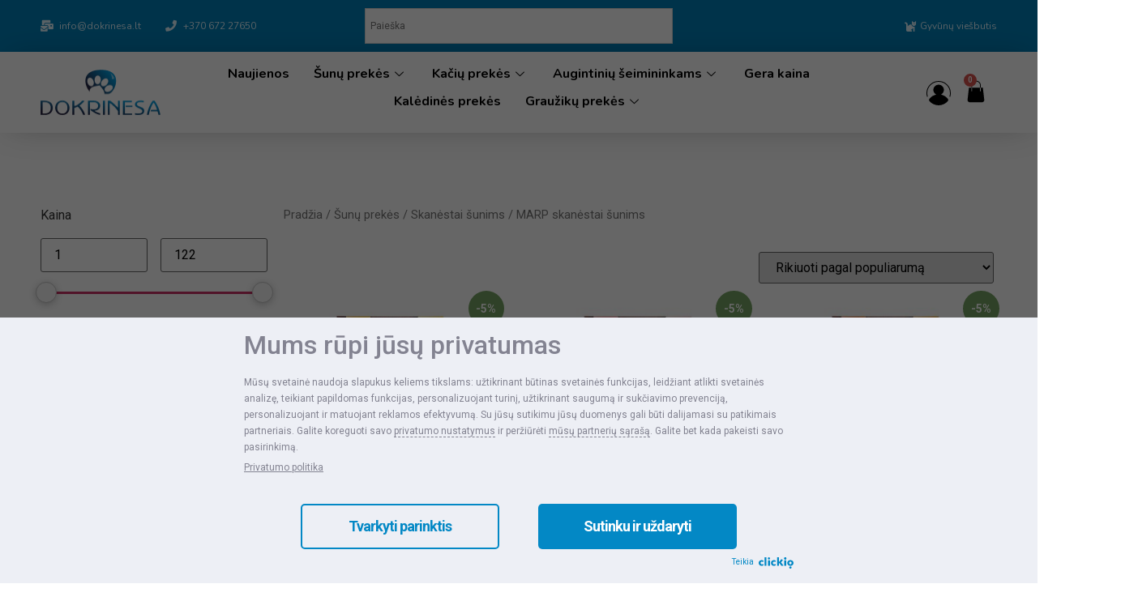

--- FILE ---
content_type: text/html; charset=UTF-8
request_url: https://dokrinesa.lt/produkto-kategorija/sunu-prekes/skanestai-sunims/marp-skanestai-sunims/
body_size: 75309
content:
<!doctype html>
<html lang="lt-LT" prefix="og: https://ogp.me/ns#">
<head>
	<!-- Google Tag Manager -->
	<script>(function(w,d,s,l,i){w[l]=w[l]||[];w[l].push({'gtm.start':
	new Date().getTime(),event:'gtm.js'});var f=d.getElementsByTagName(s)[0],
	j=d.createElement(s),dl=l!='dataLayer'?'&l='+l:'';j.async=true;j.src=
	'https://www.googletagmanager.com/gtm.js?id='+i+dl;f.parentNode.insertBefore(j,f);
	})(window,document,'script','dataLayer','GTM-WNK36TM8');</script>
	<!-- End Google Tag Manager -->
	<meta name="google-site-verification" content="y9jpiwpfJBI2gYPZAdoJfqTXwLtMNEUxnom9s_4jv5k" />
	<meta charset="UTF-8">
		<meta name="viewport" content="width=device-width, initial-scale=1">
	<link rel="profile" href="https://gmpg.org/xfn/11">
		<!-- Default Consent Mode config -->
<script>
    //<![CDATA[
    window.dataLayer = window.dataLayer || [];
    function gtag(){dataLayer.push(arguments);}
    gtag('consent', 'default', {
        'ad_storage': 'granted',
        'analytics_storage': 'granted',
        'functionality_storage': 'granted',
        'personalization_storage': 'granted',
        'security_storage': 'granted',
        'ad_user_data': 'granted',
        'ad_personalization': 'granted',
        'wait_for_update': 1500
    });
    gtag('consent', 'default', {
        'region': ['AT', 'BE', 'BG', 'HR', 'CY', 'CZ', 'DK', 'EE', 'FI', 'FR', 'DE', 'GR', 'HU', 'IS', 'IE', 'IT', 'LV', 'LI', 'LT', 'LU', 'MT', 'NL', 'NO', 'PL', 'PT', 'RO', 'SK', 'SI', 'ES', 'SE', 'GB', 'CH'],
        'ad_storage': 'denied',
        'analytics_storage': 'denied',
        'functionality_storage': 'denied',
        'personalization_storage': 'denied',
        'security_storage': 'denied',
        'ad_user_data': 'denied',
        'ad_personalization': 'denied',
        'wait_for_update': 1500
    });
    gtag('set', 'ads_data_redaction', true);
    gtag('set', 'url_passthrough', false);
    (function(){
        const s={adStorage:{storageName:"ad_storage",serialNumber:0},analyticsStorage:{storageName:"analytics_storage",serialNumber:1},functionalityStorage:{storageName:"functionality_storage",serialNumber:2},personalizationStorage:{storageName:"personalization_storage",serialNumber:3},securityStorage:{storageName:"security_storage",serialNumber:4},adUserData:{storageName:"ad_user_data",serialNumber:5},adPersonalization:{storageName:"ad_personalization",serialNumber:6}};let c=localStorage.getItem("__lxG__consent__v2");if(c){c=JSON.parse(c);if(c&&c.cls_val)c=c.cls_val;if(c)c=c.split("|");if(c&&c.length&&typeof c[14]!==undefined){c=c[14].split("").map(e=>e-0);if(c.length){let t={};Object.values(s).sort((e,t)=>e.serialNumber-t.serialNumber).forEach(e=>{t[e.storageName]=c[e.serialNumber]?"granted":"denied"});gtag("consent","update",t)}}}
        if(Math.random() < 0.05) {if (window.dataLayer && (window.dataLayer.some(e => e[0] === 'js' && e[1] instanceof Date) || window.dataLayer.some(e => e['event'] === 'gtm.js' && e['gtm.start'] == true ))) {document.head.appendChild(document.createElement('img')).src = "//clickiocdn.com/utr/gtag/?sid=245683";}}
    })();
    //]]>
</script>

<!-- Clickio Consent Main tag -->
<script data-minify="1" async type="text/javascript" src="https://dokrinesa.lt/wp-content/cache/min/1/t/consent_245683.js?ver=1760602783"></script>
	
<!-- Search Engine Optimization by Rank Math - https://s.rankmath.com/home -->
<title>Marp skanėstai šunims | Apsipirkite Dokrinesa.lt</title>
<meta name="description" content="Marp skanėstai šunims užtikrins nepakartojamą skonį net išrankiausiems keturkojams augintiniams. Su lašiša, ėriena, jautiena ir kitom sudėdamosiom dalim."/>
<meta name="robots" content="follow, index, max-snippet:-1, max-video-preview:-1, max-image-preview:large"/>
<meta property="og:locale" content="lt_LT" />
<meta property="og:type" content="article" />
<meta property="og:title" content="Marp skanėstai šunims | Apsipirkite Dokrinesa.lt" />
<meta property="og:description" content="Marp skanėstai šunims užtikrins nepakartojamą skonį net išrankiausiems keturkojams augintiniams. Su lašiša, ėriena, jautiena ir kitom sudėdamosiom dalim." />
<meta property="og:site_name" content="Dokrinesa" />
<meta property="og:image" content="https://dokrinesa.lt/wp-content/uploads/2021/03/dokrinesa-logo-IMO.jpg" />
<meta property="og:image:secure_url" content="https://dokrinesa.lt/wp-content/uploads/2021/03/dokrinesa-logo-IMO.jpg" />
<meta property="og:image:width" content="825" />
<meta property="og:image:height" content="824" />
<meta property="og:image:alt" content="dokrinesa prekės gyvūnams" />
<meta property="og:image:type" content="image/jpeg" />
<meta name="twitter:card" content="summary_large_image" />
<meta name="twitter:title" content="Marp skanėstai šunims | Apsipirkite Dokrinesa.lt" />
<meta name="twitter:description" content="Marp skanėstai šunims užtikrins nepakartojamą skonį net išrankiausiems keturkojams augintiniams. Su lašiša, ėriena, jautiena ir kitom sudėdamosiom dalim." />
<meta name="twitter:image" content="https://dokrinesa.lt/wp-content/uploads/2021/03/dokrinesa-logo-IMO.jpg" />
<meta name="twitter:label1" content="Produktai" />
<meta name="twitter:data1" content="36" />
<script type="application/ld+json" class="rank-math-schema">{"@context":"https://schema.org","@graph":[{"@type":"Organization","@id":"https://dokrinesa.lt/#organization","name":"Dokrinesa"},{"@type":"WebSite","@id":"https://dokrinesa.lt/#website","url":"https://dokrinesa.lt","name":"Dokrinesa","publisher":{"@id":"https://dokrinesa.lt/#organization"},"inLanguage":"lt-LT"},{"@type":"CollectionPage","@id":"#webpage","url":"","name":"Marp skan\u0117stai \u0161unims | Apsipirkite Dokrinesa.lt","isPartOf":{"@id":"https://dokrinesa.lt/#website"},"inLanguage":"lt-LT"}]}</script>
<!-- /Rank Math WordPress SEO plugin -->

<link rel='dns-prefetch' href='//s.clickiocdn.com' />
<link rel='dns-prefetch' href='//cdnjs.cloudflare.com' />
<script>
window._wpemojiSettings = {"baseUrl":"https:\/\/s.w.org\/images\/core\/emoji\/14.0.0\/72x72\/","ext":".png","svgUrl":"https:\/\/s.w.org\/images\/core\/emoji\/14.0.0\/svg\/","svgExt":".svg","source":{"concatemoji":"https:\/\/dokrinesa.lt\/wp-includes\/js\/wp-emoji-release.min.js?ver=229df7201c0121b82c7a7a8c19a8ffb0"}};
/*! This file is auto-generated */
!function(e,a,t){var n,r,o,i=a.createElement("canvas"),p=i.getContext&&i.getContext("2d");function s(e,t){var a=String.fromCharCode,e=(p.clearRect(0,0,i.width,i.height),p.fillText(a.apply(this,e),0,0),i.toDataURL());return p.clearRect(0,0,i.width,i.height),p.fillText(a.apply(this,t),0,0),e===i.toDataURL()}function c(e){var t=a.createElement("script");t.src=e,t.defer=t.type="text/javascript",a.getElementsByTagName("head")[0].appendChild(t)}for(o=Array("flag","emoji"),t.supports={everything:!0,everythingExceptFlag:!0},r=0;r<o.length;r++)t.supports[o[r]]=function(e){if(p&&p.fillText)switch(p.textBaseline="top",p.font="600 32px Arial",e){case"flag":return s([127987,65039,8205,9895,65039],[127987,65039,8203,9895,65039])?!1:!s([55356,56826,55356,56819],[55356,56826,8203,55356,56819])&&!s([55356,57332,56128,56423,56128,56418,56128,56421,56128,56430,56128,56423,56128,56447],[55356,57332,8203,56128,56423,8203,56128,56418,8203,56128,56421,8203,56128,56430,8203,56128,56423,8203,56128,56447]);case"emoji":return!s([129777,127995,8205,129778,127999],[129777,127995,8203,129778,127999])}return!1}(o[r]),t.supports.everything=t.supports.everything&&t.supports[o[r]],"flag"!==o[r]&&(t.supports.everythingExceptFlag=t.supports.everythingExceptFlag&&t.supports[o[r]]);t.supports.everythingExceptFlag=t.supports.everythingExceptFlag&&!t.supports.flag,t.DOMReady=!1,t.readyCallback=function(){t.DOMReady=!0},t.supports.everything||(n=function(){t.readyCallback()},a.addEventListener?(a.addEventListener("DOMContentLoaded",n,!1),e.addEventListener("load",n,!1)):(e.attachEvent("onload",n),a.attachEvent("onreadystatechange",function(){"complete"===a.readyState&&t.readyCallback()})),(e=t.source||{}).concatemoji?c(e.concatemoji):e.wpemoji&&e.twemoji&&(c(e.twemoji),c(e.wpemoji)))}(window,document,window._wpemojiSettings);
</script>
<style>
img.wp-smiley,
img.emoji {
	display: inline !important;
	border: none !important;
	box-shadow: none !important;
	height: 1em !important;
	width: 1em !important;
	margin: 0 0.07em !important;
	vertical-align: -0.1em !important;
	background: none !important;
	padding: 0 !important;
}
</style>
	<link data-minify="1" rel='stylesheet' id='wc-paysera-blocks-integration-css-css' href='https://dokrinesa.lt/wp-content/cache/min/1/wp-content/plugins/woo-payment-gateway-paysera/assets/build/style-index.css?ver=1760602783' media='all' />
<link data-minify="1" rel='stylesheet' id='paysera-shipping-block-frontend-css-css' href='https://dokrinesa.lt/wp-content/cache/min/1/wp-content/plugins/woo-payment-gateway-paysera/assets/build/style-paysera-shipping-block-frontend.css?ver=1760602783' media='all' />
<link rel='stylesheet' id='wp-block-library-css' href='https://dokrinesa.lt/wp-includes/css/dist/block-library/style.min.css?ver=229df7201c0121b82c7a7a8c19a8ffb0' media='all' />
<link data-minify="1" rel='stylesheet' id='wc-blocks-vendors-style-css' href='https://dokrinesa.lt/wp-content/cache/min/1/wp-content/plugins/woocommerce/packages/woocommerce-blocks/build/wc-blocks-vendors-style.css?ver=1760602783' media='all' />
<link data-minify="1" rel='stylesheet' id='wc-blocks-style-css' href='https://dokrinesa.lt/wp-content/cache/min/1/wp-content/plugins/woocommerce/packages/woocommerce-blocks/build/wc-blocks-style.css?ver=1760602783' media='all' />
<link data-minify="1" rel='stylesheet' id='yith-wcan-shortcodes-css' href='https://dokrinesa.lt/wp-content/cache/min/1/wp-content/plugins/yith-woocommerce-ajax-navigation/assets/css/shortcodes.css?ver=1760602783' media='all' />
<style id='yith-wcan-shortcodes-inline-css'>
:root{
	--yith-wcan-filters_colors_titles: #434343;
	--yith-wcan-filters_colors_background: #FFFFFF;
	--yith-wcan-filters_colors_accent: #A7144C;
	--yith-wcan-filters_colors_accent_r: 167;
	--yith-wcan-filters_colors_accent_g: 20;
	--yith-wcan-filters_colors_accent_b: 76;
	--yith-wcan-color_swatches_border_radius: 100%;
	--yith-wcan-color_swatches_size: 30px;
	--yith-wcan-labels_style_background: #FFFFFF;
	--yith-wcan-labels_style_background_hover: #A7144C;
	--yith-wcan-labels_style_background_active: #A7144C;
	--yith-wcan-labels_style_text: #434343;
	--yith-wcan-labels_style_text_hover: #FFFFFF;
	--yith-wcan-labels_style_text_active: #FFFFFF;
	--yith-wcan-anchors_style_text: #434343;
	--yith-wcan-anchors_style_text_hover: #A7144C;
	--yith-wcan-anchors_style_text_active: #A7144C;
}
</style>
<link rel='stylesheet' id='classic-theme-styles-css' href='https://dokrinesa.lt/wp-includes/css/classic-themes.min.css?ver=1' media='all' />
<style id='global-styles-inline-css'>
body{--wp--preset--color--black: #000000;--wp--preset--color--cyan-bluish-gray: #abb8c3;--wp--preset--color--white: #ffffff;--wp--preset--color--pale-pink: #f78da7;--wp--preset--color--vivid-red: #cf2e2e;--wp--preset--color--luminous-vivid-orange: #ff6900;--wp--preset--color--luminous-vivid-amber: #fcb900;--wp--preset--color--light-green-cyan: #7bdcb5;--wp--preset--color--vivid-green-cyan: #00d084;--wp--preset--color--pale-cyan-blue: #8ed1fc;--wp--preset--color--vivid-cyan-blue: #0693e3;--wp--preset--color--vivid-purple: #9b51e0;--wp--preset--gradient--vivid-cyan-blue-to-vivid-purple: linear-gradient(135deg,rgba(6,147,227,1) 0%,rgb(155,81,224) 100%);--wp--preset--gradient--light-green-cyan-to-vivid-green-cyan: linear-gradient(135deg,rgb(122,220,180) 0%,rgb(0,208,130) 100%);--wp--preset--gradient--luminous-vivid-amber-to-luminous-vivid-orange: linear-gradient(135deg,rgba(252,185,0,1) 0%,rgba(255,105,0,1) 100%);--wp--preset--gradient--luminous-vivid-orange-to-vivid-red: linear-gradient(135deg,rgba(255,105,0,1) 0%,rgb(207,46,46) 100%);--wp--preset--gradient--very-light-gray-to-cyan-bluish-gray: linear-gradient(135deg,rgb(238,238,238) 0%,rgb(169,184,195) 100%);--wp--preset--gradient--cool-to-warm-spectrum: linear-gradient(135deg,rgb(74,234,220) 0%,rgb(151,120,209) 20%,rgb(207,42,186) 40%,rgb(238,44,130) 60%,rgb(251,105,98) 80%,rgb(254,248,76) 100%);--wp--preset--gradient--blush-light-purple: linear-gradient(135deg,rgb(255,206,236) 0%,rgb(152,150,240) 100%);--wp--preset--gradient--blush-bordeaux: linear-gradient(135deg,rgb(254,205,165) 0%,rgb(254,45,45) 50%,rgb(107,0,62) 100%);--wp--preset--gradient--luminous-dusk: linear-gradient(135deg,rgb(255,203,112) 0%,rgb(199,81,192) 50%,rgb(65,88,208) 100%);--wp--preset--gradient--pale-ocean: linear-gradient(135deg,rgb(255,245,203) 0%,rgb(182,227,212) 50%,rgb(51,167,181) 100%);--wp--preset--gradient--electric-grass: linear-gradient(135deg,rgb(202,248,128) 0%,rgb(113,206,126) 100%);--wp--preset--gradient--midnight: linear-gradient(135deg,rgb(2,3,129) 0%,rgb(40,116,252) 100%);--wp--preset--duotone--dark-grayscale: url('#wp-duotone-dark-grayscale');--wp--preset--duotone--grayscale: url('#wp-duotone-grayscale');--wp--preset--duotone--purple-yellow: url('#wp-duotone-purple-yellow');--wp--preset--duotone--blue-red: url('#wp-duotone-blue-red');--wp--preset--duotone--midnight: url('#wp-duotone-midnight');--wp--preset--duotone--magenta-yellow: url('#wp-duotone-magenta-yellow');--wp--preset--duotone--purple-green: url('#wp-duotone-purple-green');--wp--preset--duotone--blue-orange: url('#wp-duotone-blue-orange');--wp--preset--font-size--small: 13px;--wp--preset--font-size--medium: 20px;--wp--preset--font-size--large: 36px;--wp--preset--font-size--x-large: 42px;--wp--preset--spacing--20: 0.44rem;--wp--preset--spacing--30: 0.67rem;--wp--preset--spacing--40: 1rem;--wp--preset--spacing--50: 1.5rem;--wp--preset--spacing--60: 2.25rem;--wp--preset--spacing--70: 3.38rem;--wp--preset--spacing--80: 5.06rem;}:where(.is-layout-flex){gap: 0.5em;}body .is-layout-flow > .alignleft{float: left;margin-inline-start: 0;margin-inline-end: 2em;}body .is-layout-flow > .alignright{float: right;margin-inline-start: 2em;margin-inline-end: 0;}body .is-layout-flow > .aligncenter{margin-left: auto !important;margin-right: auto !important;}body .is-layout-constrained > .alignleft{float: left;margin-inline-start: 0;margin-inline-end: 2em;}body .is-layout-constrained > .alignright{float: right;margin-inline-start: 2em;margin-inline-end: 0;}body .is-layout-constrained > .aligncenter{margin-left: auto !important;margin-right: auto !important;}body .is-layout-constrained > :where(:not(.alignleft):not(.alignright):not(.alignfull)){max-width: var(--wp--style--global--content-size);margin-left: auto !important;margin-right: auto !important;}body .is-layout-constrained > .alignwide{max-width: var(--wp--style--global--wide-size);}body .is-layout-flex{display: flex;}body .is-layout-flex{flex-wrap: wrap;align-items: center;}body .is-layout-flex > *{margin: 0;}:where(.wp-block-columns.is-layout-flex){gap: 2em;}.has-black-color{color: var(--wp--preset--color--black) !important;}.has-cyan-bluish-gray-color{color: var(--wp--preset--color--cyan-bluish-gray) !important;}.has-white-color{color: var(--wp--preset--color--white) !important;}.has-pale-pink-color{color: var(--wp--preset--color--pale-pink) !important;}.has-vivid-red-color{color: var(--wp--preset--color--vivid-red) !important;}.has-luminous-vivid-orange-color{color: var(--wp--preset--color--luminous-vivid-orange) !important;}.has-luminous-vivid-amber-color{color: var(--wp--preset--color--luminous-vivid-amber) !important;}.has-light-green-cyan-color{color: var(--wp--preset--color--light-green-cyan) !important;}.has-vivid-green-cyan-color{color: var(--wp--preset--color--vivid-green-cyan) !important;}.has-pale-cyan-blue-color{color: var(--wp--preset--color--pale-cyan-blue) !important;}.has-vivid-cyan-blue-color{color: var(--wp--preset--color--vivid-cyan-blue) !important;}.has-vivid-purple-color{color: var(--wp--preset--color--vivid-purple) !important;}.has-black-background-color{background-color: var(--wp--preset--color--black) !important;}.has-cyan-bluish-gray-background-color{background-color: var(--wp--preset--color--cyan-bluish-gray) !important;}.has-white-background-color{background-color: var(--wp--preset--color--white) !important;}.has-pale-pink-background-color{background-color: var(--wp--preset--color--pale-pink) !important;}.has-vivid-red-background-color{background-color: var(--wp--preset--color--vivid-red) !important;}.has-luminous-vivid-orange-background-color{background-color: var(--wp--preset--color--luminous-vivid-orange) !important;}.has-luminous-vivid-amber-background-color{background-color: var(--wp--preset--color--luminous-vivid-amber) !important;}.has-light-green-cyan-background-color{background-color: var(--wp--preset--color--light-green-cyan) !important;}.has-vivid-green-cyan-background-color{background-color: var(--wp--preset--color--vivid-green-cyan) !important;}.has-pale-cyan-blue-background-color{background-color: var(--wp--preset--color--pale-cyan-blue) !important;}.has-vivid-cyan-blue-background-color{background-color: var(--wp--preset--color--vivid-cyan-blue) !important;}.has-vivid-purple-background-color{background-color: var(--wp--preset--color--vivid-purple) !important;}.has-black-border-color{border-color: var(--wp--preset--color--black) !important;}.has-cyan-bluish-gray-border-color{border-color: var(--wp--preset--color--cyan-bluish-gray) !important;}.has-white-border-color{border-color: var(--wp--preset--color--white) !important;}.has-pale-pink-border-color{border-color: var(--wp--preset--color--pale-pink) !important;}.has-vivid-red-border-color{border-color: var(--wp--preset--color--vivid-red) !important;}.has-luminous-vivid-orange-border-color{border-color: var(--wp--preset--color--luminous-vivid-orange) !important;}.has-luminous-vivid-amber-border-color{border-color: var(--wp--preset--color--luminous-vivid-amber) !important;}.has-light-green-cyan-border-color{border-color: var(--wp--preset--color--light-green-cyan) !important;}.has-vivid-green-cyan-border-color{border-color: var(--wp--preset--color--vivid-green-cyan) !important;}.has-pale-cyan-blue-border-color{border-color: var(--wp--preset--color--pale-cyan-blue) !important;}.has-vivid-cyan-blue-border-color{border-color: var(--wp--preset--color--vivid-cyan-blue) !important;}.has-vivid-purple-border-color{border-color: var(--wp--preset--color--vivid-purple) !important;}.has-vivid-cyan-blue-to-vivid-purple-gradient-background{background: var(--wp--preset--gradient--vivid-cyan-blue-to-vivid-purple) !important;}.has-light-green-cyan-to-vivid-green-cyan-gradient-background{background: var(--wp--preset--gradient--light-green-cyan-to-vivid-green-cyan) !important;}.has-luminous-vivid-amber-to-luminous-vivid-orange-gradient-background{background: var(--wp--preset--gradient--luminous-vivid-amber-to-luminous-vivid-orange) !important;}.has-luminous-vivid-orange-to-vivid-red-gradient-background{background: var(--wp--preset--gradient--luminous-vivid-orange-to-vivid-red) !important;}.has-very-light-gray-to-cyan-bluish-gray-gradient-background{background: var(--wp--preset--gradient--very-light-gray-to-cyan-bluish-gray) !important;}.has-cool-to-warm-spectrum-gradient-background{background: var(--wp--preset--gradient--cool-to-warm-spectrum) !important;}.has-blush-light-purple-gradient-background{background: var(--wp--preset--gradient--blush-light-purple) !important;}.has-blush-bordeaux-gradient-background{background: var(--wp--preset--gradient--blush-bordeaux) !important;}.has-luminous-dusk-gradient-background{background: var(--wp--preset--gradient--luminous-dusk) !important;}.has-pale-ocean-gradient-background{background: var(--wp--preset--gradient--pale-ocean) !important;}.has-electric-grass-gradient-background{background: var(--wp--preset--gradient--electric-grass) !important;}.has-midnight-gradient-background{background: var(--wp--preset--gradient--midnight) !important;}.has-small-font-size{font-size: var(--wp--preset--font-size--small) !important;}.has-medium-font-size{font-size: var(--wp--preset--font-size--medium) !important;}.has-large-font-size{font-size: var(--wp--preset--font-size--large) !important;}.has-x-large-font-size{font-size: var(--wp--preset--font-size--x-large) !important;}
.wp-block-navigation a:where(:not(.wp-element-button)){color: inherit;}
:where(.wp-block-columns.is-layout-flex){gap: 2em;}
.wp-block-pullquote{font-size: 1.5em;line-height: 1.6;}
</style>
<link data-minify="1" rel='stylesheet' id='contact-form-7-css' href='https://dokrinesa.lt/wp-content/cache/min/1/wp-content/plugins/contact-form-7/includes/css/styles.css?ver=1760602783' media='all' />
<style id='contact-form-7-inline-css'>
.wpcf7 .wpcf7-recaptcha iframe {margin-bottom: 0;}.wpcf7 .wpcf7-recaptcha[data-align="center"] > div {margin: 0 auto;}.wpcf7 .wpcf7-recaptcha[data-align="right"] > div {margin: 0 0 0 auto;}
</style>
<link data-minify="1" rel='stylesheet' id='woo-lithuaniapost-css' href='https://dokrinesa.lt/wp-content/cache/min/1/wp-content/plugins/woo-lithuaniapost-main/public/css/woo-lithuaniapost-public.css?ver=1760602783' media='all' />
<link data-minify="1" rel='stylesheet' id='woocommerce-layout-css' href='https://dokrinesa.lt/wp-content/cache/min/1/wp-content/plugins/woocommerce/assets/css/woocommerce-layout.css?ver=1760602783' media='all' />
<link data-minify="1" rel='stylesheet' id='woocommerce-smallscreen-css' href='https://dokrinesa.lt/wp-content/cache/min/1/wp-content/plugins/woocommerce/assets/css/woocommerce-smallscreen.css?ver=1760602783' media='only screen and (max-width: 768px)' />
<link data-minify="1" rel='stylesheet' id='woocommerce-general-css' href='https://dokrinesa.lt/wp-content/cache/min/1/wp-content/plugins/woocommerce/assets/css/woocommerce.css?ver=1760602783' media='all' />
<style id='woocommerce-inline-inline-css'>
.woocommerce form .form-row .required { visibility: visible; }
</style>
<link rel='stylesheet' id='aws-style-css' href='https://dokrinesa.lt/wp-content/plugins/advanced-woo-search/assets/css/common.min.css?ver=2.69' media='all' />
<link rel='stylesheet' id='paysera-select-2-css-css' href='https://dokrinesa.lt/wp-content/plugins/woo-payment-gateway-paysera/assets/css/select2.min.css?ver=229df7201c0121b82c7a7a8c19a8ffb0' media='all' />
<link rel='stylesheet' id='wc-social-login-frontend-css' href='https://dokrinesa.lt/wp-content/plugins/woocommerce-social-login/assets/css/frontend/wc-social-login.min.css?ver=2.15.1' media='all' />
<style id='wc-social-login-frontend-inline-css'>
 a.button-social-login.button-social-login-facebook, .widget-area a.button-social-login.button-social-login-facebook, .social-badge.social-badge-facebook { background: #3b5998; border-color: #3b5998; } 
</style>
<link data-minify="1" rel='stylesheet' id='parent-css' href='https://dokrinesa.lt/wp-content/cache/min/1/wp-content/themes/hello-elementor/style.css?ver=1760602783' media='all' />
<link rel='stylesheet' id='hello-elementor-css' href='https://dokrinesa.lt/wp-content/themes/hello-elementor/style.min.css?ver=2.6.1' media='all' />
<link rel='stylesheet' id='hello-elementor-theme-style-css' href='https://dokrinesa.lt/wp-content/themes/hello-elementor/theme.min.css?ver=2.6.1' media='all' />
<link rel='stylesheet' id='elementor-frontend-css' href='https://dokrinesa.lt/wp-content/plugins/elementor/assets/css/frontend-lite.min.css?ver=3.9.1' media='all' />
<link rel='stylesheet' id='elementor-post-17272-css' href='https://dokrinesa.lt/wp-content/uploads/elementor/css/post-17272.css?ver=1759306502' media='all' />
<link data-minify="1" rel='stylesheet' id='elementor-icons-css' href='https://dokrinesa.lt/wp-content/cache/min/1/wp-content/plugins/elementor/assets/lib/eicons/css/elementor-icons.min.css?ver=1760602783' media='all' />
<link rel='stylesheet' id='elementor-pro-css' href='https://dokrinesa.lt/wp-content/plugins/elementor-pro/assets/css/frontend-lite.min.css?ver=3.9.1' media='all' />
<link rel='stylesheet' id='elementor-global-css' href='https://dokrinesa.lt/wp-content/uploads/elementor/css/global.css?ver=1759306504' media='all' />
<link rel='stylesheet' id='elementor-post-17279-css' href='https://dokrinesa.lt/wp-content/uploads/elementor/css/post-17279.css?ver=1759306502' media='all' />
<link rel='stylesheet' id='elementor-post-17612-css' href='https://dokrinesa.lt/wp-content/uploads/elementor/css/post-17612.css?ver=1759306502' media='all' />
<link rel='stylesheet' id='elementor-post-17564-css' href='https://dokrinesa.lt/wp-content/uploads/elementor/css/post-17564.css?ver=1759306504' media='all' />
<link data-minify="1" rel='stylesheet' id='elementor-icons-ekiticons-css' href='https://dokrinesa.lt/wp-content/cache/min/1/wp-content/plugins/elementskit-lite/modules/elementskit-icon-pack/assets/css/ekiticons.css?ver=1760602783' media='all' />
<link data-minify="1" rel='stylesheet' id='child-css' href='https://dokrinesa.lt/wp-content/cache/min/1/wp-content/themes/hello-elementor-child/style.css?ver=1760602783' media='all' />
<link data-minify="1" rel='stylesheet' id='ekit-widget-styles-css' href='https://dokrinesa.lt/wp-content/cache/min/1/wp-content/plugins/elementskit-lite/widgets/init/assets/css/widget-styles.css?ver=1760602783' media='all' />
<link data-minify="1" rel='stylesheet' id='ekit-responsive-css' href='https://dokrinesa.lt/wp-content/cache/min/1/wp-content/plugins/elementskit-lite/widgets/init/assets/css/responsive.css?ver=1760602783' media='all' />
<link rel='stylesheet' id='google-fonts-1-css' href='https://fonts.googleapis.com/css?family=Roboto%3A100%2C100italic%2C200%2C200italic%2C300%2C300italic%2C400%2C400italic%2C500%2C500italic%2C600%2C600italic%2C700%2C700italic%2C800%2C800italic%2C900%2C900italic%7CRoboto+Slab%3A100%2C100italic%2C200%2C200italic%2C300%2C300italic%2C400%2C400italic%2C500%2C500italic%2C600%2C600italic%2C700%2C700italic%2C800%2C800italic%2C900%2C900italic%7CNunito%3A100%2C100italic%2C200%2C200italic%2C300%2C300italic%2C400%2C400italic%2C500%2C500italic%2C600%2C600italic%2C700%2C700italic%2C800%2C800italic%2C900%2C900italic%7CNunito+Sans%3A100%2C100italic%2C200%2C200italic%2C300%2C300italic%2C400%2C400italic%2C500%2C500italic%2C600%2C600italic%2C700%2C700italic%2C800%2C800italic%2C900%2C900italic&#038;display=swap&#038;subset=latin-ext&#038;ver=229df7201c0121b82c7a7a8c19a8ffb0' media='all' />
<link rel='stylesheet' id='elementor-icons-shared-0-css' href='https://dokrinesa.lt/wp-content/plugins/elementor/assets/lib/font-awesome/css/fontawesome.min.css?ver=5.15.3' media='all' />
<link data-minify="1" rel='stylesheet' id='elementor-icons-fa-solid-css' href='https://dokrinesa.lt/wp-content/cache/min/1/wp-content/plugins/elementor/assets/lib/font-awesome/css/solid.min.css?ver=1760602783' media='all' />
<link rel='stylesheet' id='wpc-filter-everything-css' href='https://dokrinesa.lt/wp-content/plugins/filter-everything/assets/css/filter-everything.min.css?ver=1.7.1' media='all' />
<link data-minify="1" rel='stylesheet' id='wpc-filter-everything-custom-css' href='https://dokrinesa.lt/wp-content/cache/min/1/wp-content/uploads/cache/filter-everything/2625304a932c139834968f4f9c6ebc13.css?ver=1760602783' media='all' />
<link rel="preconnect" href="https://fonts.gstatic.com/" crossorigin><!--n2css--><script src='https://dokrinesa.lt/wp-includes/js/jquery/jquery.min.js?ver=3.6.1' id='jquery-core-js'></script>
<script src='https://dokrinesa.lt/wp-includes/js/jquery/jquery-migrate.min.js?ver=3.3.2' id='jquery-migrate-js'></script>
<script data-minify="1" src='https://dokrinesa.lt/wp-content/cache/min/1/wp-content/plugins/woo-lithuaniapost-main/public/js/woo-lithuaniapost-public.js?ver=1760602783' id='woo-lithuaniapost-js'></script>
<script src='https://dokrinesa.lt/wp-content/plugins/woo-payment-gateway-paysera/assets/js/select2.min.js?ver=229df7201c0121b82c7a7a8c19a8ffb0' id='paysera-select-2-js-js'></script>
<script data-minify="1" src='https://dokrinesa.lt/wp-content/cache/min/1/wp-content/plugins/woo-payment-gateway-paysera/assets/js/delivery/frontend.js?ver=1760602783' id='paysera-delivery-frontend-js-js'></script>
<script data-minify="1" src='https://dokrinesa.lt/wp-content/cache/min/1/wp-content/themes/hello-elementor-child/assets/js/custom-child.js?ver=1760602783' id='child-js-js'></script>
<script type="text/javascript">!function(e,t){(e=t.createElement("script")).src="https://cdn.convertbox.com/convertbox/js/embed.js",e.id="app-convertbox-script",e.async=true,e.dataset.uuid="f6990e5d-f1b3-4999-9280-8c0eb625aa17",document.getElementsByTagName("head")[0].appendChild(e)}(window,document);</script>
<script>var cb_wp=cb_wp || {};cb_wp.is_user_logged_in=false;</script><!-- start Simple Custom CSS and JS -->
<style>
#mega-menu-wrap-max_mega_menu_1, #mega-menu-wrap-max_mega_menu_1 #mega-menu-max_mega_menu_1, #mega-menu-wrap-max_mega_menu_1 #mega-menu-max_mega_menu_1 ul.mega-sub-menu, #mega-menu-wrap-max_mega_menu_1 #mega-menu-max_mega_menu_1 li.mega-menu-item, #mega-menu-wrap-max_mega_menu_1 #mega-menu-max_mega_menu_1 li.mega-menu-row, #mega-menu-wrap-max_mega_menu_1 #mega-menu-max_mega_menu_1 li.mega-menu-column, #mega-menu-wrap-max_mega_menu_1 #mega-menu-max_mega_menu_1 a.mega-menu-link, #mega-menu-wrap-max_mega_menu_1 #mega-menu-max_mega_menu_1 span.mega-menu-badge {
  line-height: 1.5;
}
#mega-menu-wrap-max_mega_menu_1 #mega-menu-max_mega_menu_1 > li.mega-menu-megamenu > ul.mega-sub-menu > li.mega-menu-item > a.mega-menu-link, #mega-menu-wrap-max_mega_menu_1 #mega-menu-max_mega_menu_1 > li.mega-menu-megamenu > ul.mega-sub-menu li.mega-menu-column > ul.mega-sub-menu > li.mega-menu-item > a.mega-menu-link {
  /* Mega Menu > Menu Themes > Mega Menus > Second Level Menu Items */
 
  font-size: 14px;
}

#mega-menu-wrap-max_mega_menu_1 #mega-menu-max_mega_menu_1 > li.mega-menu-megamenu > ul.mega-sub-menu > li.mega-menu-item, #mega-menu-wrap-max_mega_menu_1 #mega-menu-max_mega_menu_1 > li.mega-menu-megamenu > ul.mega-sub-menu li.mega-menu-column > ul.mega-sub-menu > li.mega-menu-item {

    font-size: 14px;
    padding: 7px 7px 7px 7px;
   
}

#mega-menu-wrap-max_mega_menu_1 #mega-menu-max_mega_menu_1 > li.mega-menu-megamenu > ul.mega-sub-menu {
    
    position: absolute;
    width: 100%;
    max-width: 1200px;
      left: 0; 
  right: 0; 
  margin-left: auto; 
  margin-right: auto; 
}</style>
<!-- end Simple Custom CSS and JS -->
<!-- START EASY SEO FIX | WOO CATEGORIES SELF REFERENCING CANONICAL -->
<link rel="canonical" href="https://dokrinesa.lt/produkto-kategorija/sunu-prekes/skanestai-sunims/marp-skanestai-sunims/" />
<!-- END EASY SEO FIX | WOO CATEGORIES SELF REFERENCING CANONICAL -->
        <script type="application/ld+json">
        {
          "@context": "https://schema.org/",
          "@type": "Product",
          "name": "MARP skanėstai šunims",
          "description": "Discover the best of MARP skanėstai šunims, featuring top products and customer favorites.",
          "aggregateRating": {
            "@type": "AggregateRating",
            "ratingValue": "4.9",
            "reviewCount": "106"
          }
        }
        </script>
        	<noscript><style>.woocommerce-product-gallery{ opacity: 1 !important; }</style></noscript>
	
                <script>
                
                    window.addEventListener("load", function() {
                        
                        var awsDiviSearch = document.querySelectorAll("header .et_pb_menu__search-button");
                        if ( awsDiviSearch ) {
                            for (var i = 0; i < awsDiviSearch.length; i++) {
                                awsDiviSearch[i].addEventListener("click", function() {
                                    window.setTimeout(function(){
                                        document.querySelector(".et_pb_menu__search-container .aws-container .aws-search-field").focus();
                                        jQuery( ".aws-search-result" ).hide();
                                    }, 100);
                                }, false);
                            }
                        }

                    }, false);

                </script>			<script  type="text/javascript">
				!function(f,b,e,v,n,t,s){if(f.fbq)return;n=f.fbq=function(){n.callMethod?
					n.callMethod.apply(n,arguments):n.queue.push(arguments)};if(!f._fbq)f._fbq=n;
					n.push=n;n.loaded=!0;n.version='2.0';n.queue=[];t=b.createElement(e);t.async=!0;
					t.src=v;s=b.getElementsByTagName(e)[0];s.parentNode.insertBefore(t,s)}(window,
					document,'script','https://connect.facebook.net/en_US/fbevents.js');
			</script>
			<!-- WooCommerce Facebook Integration Begin -->
			<script  type="text/javascript">

				fbq('init', '2817446191874443', {}, {
    "agent": "woocommerce-7.2.0-3.2.10"
});

				fbq( 'track', 'PageView', {
    "source": "woocommerce",
    "version": "7.2.0",
    "pluginVersion": "3.2.10"
} );

				document.addEventListener( 'DOMContentLoaded', function() {
					// Insert placeholder for events injected when a product is added to the cart through AJAX.
					document.body.insertAdjacentHTML( 'beforeend', '<div class=\"wc-facebook-pixel-event-placeholder\"></div>' );
				}, false );

			</script>
			<!-- WooCommerce Facebook Integration End -->
					<style id="wp-custom-css">
			.elementskit-navbar-nav-default .elementskit-navbar-nav {
    height: unset !important;
}		</style>
		<meta name="facebook-domain-verification" content="rwqvsvmzajw9p7gj4c39nxfksc477v" />
</head>
<body class="archive tax-product_cat term-marp-skanestai-sunims term-817 wp-custom-logo theme-hello-elementor woocommerce woocommerce-page woocommerce-no-js yith-wcan-free elementor-default elementor-template-full-width elementor-kit-17272 elementor-page-17564">

<!-- Google Tag Manager (noscript) -->
<noscript><iframe src="https://www.googletagmanager.com/ns.html?id=GTM-WNK36TM8"
height="0" width="0" style="display:none;visibility:hidden"></iframe></noscript>
<!-- End Google Tag Manager (noscript) -->

<svg xmlns="http://www.w3.org/2000/svg" viewBox="0 0 0 0" width="0" height="0" focusable="false" role="none" style="visibility: hidden; position: absolute; left: -9999px; overflow: hidden;" ><defs><filter id="wp-duotone-dark-grayscale"><feColorMatrix color-interpolation-filters="sRGB" type="matrix" values=" .299 .587 .114 0 0 .299 .587 .114 0 0 .299 .587 .114 0 0 .299 .587 .114 0 0 " /><feComponentTransfer color-interpolation-filters="sRGB" ><feFuncR type="table" tableValues="0 0.49803921568627" /><feFuncG type="table" tableValues="0 0.49803921568627" /><feFuncB type="table" tableValues="0 0.49803921568627" /><feFuncA type="table" tableValues="1 1" /></feComponentTransfer><feComposite in2="SourceGraphic" operator="in" /></filter></defs></svg><svg xmlns="http://www.w3.org/2000/svg" viewBox="0 0 0 0" width="0" height="0" focusable="false" role="none" style="visibility: hidden; position: absolute; left: -9999px; overflow: hidden;" ><defs><filter id="wp-duotone-grayscale"><feColorMatrix color-interpolation-filters="sRGB" type="matrix" values=" .299 .587 .114 0 0 .299 .587 .114 0 0 .299 .587 .114 0 0 .299 .587 .114 0 0 " /><feComponentTransfer color-interpolation-filters="sRGB" ><feFuncR type="table" tableValues="0 1" /><feFuncG type="table" tableValues="0 1" /><feFuncB type="table" tableValues="0 1" /><feFuncA type="table" tableValues="1 1" /></feComponentTransfer><feComposite in2="SourceGraphic" operator="in" /></filter></defs></svg><svg xmlns="http://www.w3.org/2000/svg" viewBox="0 0 0 0" width="0" height="0" focusable="false" role="none" style="visibility: hidden; position: absolute; left: -9999px; overflow: hidden;" ><defs><filter id="wp-duotone-purple-yellow"><feColorMatrix color-interpolation-filters="sRGB" type="matrix" values=" .299 .587 .114 0 0 .299 .587 .114 0 0 .299 .587 .114 0 0 .299 .587 .114 0 0 " /><feComponentTransfer color-interpolation-filters="sRGB" ><feFuncR type="table" tableValues="0.54901960784314 0.98823529411765" /><feFuncG type="table" tableValues="0 1" /><feFuncB type="table" tableValues="0.71764705882353 0.25490196078431" /><feFuncA type="table" tableValues="1 1" /></feComponentTransfer><feComposite in2="SourceGraphic" operator="in" /></filter></defs></svg><svg xmlns="http://www.w3.org/2000/svg" viewBox="0 0 0 0" width="0" height="0" focusable="false" role="none" style="visibility: hidden; position: absolute; left: -9999px; overflow: hidden;" ><defs><filter id="wp-duotone-blue-red"><feColorMatrix color-interpolation-filters="sRGB" type="matrix" values=" .299 .587 .114 0 0 .299 .587 .114 0 0 .299 .587 .114 0 0 .299 .587 .114 0 0 " /><feComponentTransfer color-interpolation-filters="sRGB" ><feFuncR type="table" tableValues="0 1" /><feFuncG type="table" tableValues="0 0.27843137254902" /><feFuncB type="table" tableValues="0.5921568627451 0.27843137254902" /><feFuncA type="table" tableValues="1 1" /></feComponentTransfer><feComposite in2="SourceGraphic" operator="in" /></filter></defs></svg><svg xmlns="http://www.w3.org/2000/svg" viewBox="0 0 0 0" width="0" height="0" focusable="false" role="none" style="visibility: hidden; position: absolute; left: -9999px; overflow: hidden;" ><defs><filter id="wp-duotone-midnight"><feColorMatrix color-interpolation-filters="sRGB" type="matrix" values=" .299 .587 .114 0 0 .299 .587 .114 0 0 .299 .587 .114 0 0 .299 .587 .114 0 0 " /><feComponentTransfer color-interpolation-filters="sRGB" ><feFuncR type="table" tableValues="0 0" /><feFuncG type="table" tableValues="0 0.64705882352941" /><feFuncB type="table" tableValues="0 1" /><feFuncA type="table" tableValues="1 1" /></feComponentTransfer><feComposite in2="SourceGraphic" operator="in" /></filter></defs></svg><svg xmlns="http://www.w3.org/2000/svg" viewBox="0 0 0 0" width="0" height="0" focusable="false" role="none" style="visibility: hidden; position: absolute; left: -9999px; overflow: hidden;" ><defs><filter id="wp-duotone-magenta-yellow"><feColorMatrix color-interpolation-filters="sRGB" type="matrix" values=" .299 .587 .114 0 0 .299 .587 .114 0 0 .299 .587 .114 0 0 .299 .587 .114 0 0 " /><feComponentTransfer color-interpolation-filters="sRGB" ><feFuncR type="table" tableValues="0.78039215686275 1" /><feFuncG type="table" tableValues="0 0.94901960784314" /><feFuncB type="table" tableValues="0.35294117647059 0.47058823529412" /><feFuncA type="table" tableValues="1 1" /></feComponentTransfer><feComposite in2="SourceGraphic" operator="in" /></filter></defs></svg><svg xmlns="http://www.w3.org/2000/svg" viewBox="0 0 0 0" width="0" height="0" focusable="false" role="none" style="visibility: hidden; position: absolute; left: -9999px; overflow: hidden;" ><defs><filter id="wp-duotone-purple-green"><feColorMatrix color-interpolation-filters="sRGB" type="matrix" values=" .299 .587 .114 0 0 .299 .587 .114 0 0 .299 .587 .114 0 0 .299 .587 .114 0 0 " /><feComponentTransfer color-interpolation-filters="sRGB" ><feFuncR type="table" tableValues="0.65098039215686 0.40392156862745" /><feFuncG type="table" tableValues="0 1" /><feFuncB type="table" tableValues="0.44705882352941 0.4" /><feFuncA type="table" tableValues="1 1" /></feComponentTransfer><feComposite in2="SourceGraphic" operator="in" /></filter></defs></svg><svg xmlns="http://www.w3.org/2000/svg" viewBox="0 0 0 0" width="0" height="0" focusable="false" role="none" style="visibility: hidden; position: absolute; left: -9999px; overflow: hidden;" ><defs><filter id="wp-duotone-blue-orange"><feColorMatrix color-interpolation-filters="sRGB" type="matrix" values=" .299 .587 .114 0 0 .299 .587 .114 0 0 .299 .587 .114 0 0 .299 .587 .114 0 0 " /><feComponentTransfer color-interpolation-filters="sRGB" ><feFuncR type="table" tableValues="0.098039215686275 1" /><feFuncG type="table" tableValues="0 0.66274509803922" /><feFuncB type="table" tableValues="0.84705882352941 0.41960784313725" /><feFuncA type="table" tableValues="1 1" /></feComponentTransfer><feComposite in2="SourceGraphic" operator="in" /></filter></defs></svg><script>
  jQuery(document).ready(function($) {
    var breadcrumbs = $('.woocommerce-breadcrumb');
    var lastCrumb = breadcrumbs.find('a:last');
    lastCrumb.wrap('<a href="#">');
  });
</script>

<a class="skip-link screen-reader-text" href="#content">
	Eiti prie turinio</a>

		<div data-elementor-type="header" data-elementor-id="17279" class="elementor elementor-17279 elementor-location-header">
								<section class="elementor-section elementor-top-section elementor-element elementor-element-6b3272f elementor-section-boxed elementor-section-height-default elementor-section-height-default" data-id="6b3272f" data-element_type="section" data-settings="{&quot;background_background&quot;:&quot;classic&quot;}">
						<div class="elementor-container elementor-column-gap-default">
					<div class="elementor-column elementor-col-33 elementor-top-column elementor-element elementor-element-01e9815" data-id="01e9815" data-element_type="column">
			<div class="elementor-widget-wrap elementor-element-populated">
								<div class="elementor-element elementor-element-aa07c1a elementor-icon-list--layout-inline elementor-align-left elementor-list-item-link-full_width elementor-widget elementor-widget-icon-list" data-id="aa07c1a" data-element_type="widget" data-widget_type="icon-list.default">
				<div class="elementor-widget-container">
			<link rel="stylesheet" href="https://dokrinesa.lt/wp-content/plugins/elementor/assets/css/widget-icon-list.min.css">		<ul class="elementor-icon-list-items elementor-inline-items">
							<li class="elementor-icon-list-item elementor-inline-item">
											<a href="mailto:info@dokrinesa.lt" rel="nofollow">

												<span class="elementor-icon-list-icon">
							<i aria-hidden="true" class="fas fa-mail-bulk"></i>						</span>
										<span class="elementor-icon-list-text">info@dokrinesa.lt</span>
											</a>
									</li>
								<li class="elementor-icon-list-item elementor-inline-item">
											<a href="tel:+37067227650" rel="nofollow">

												<span class="elementor-icon-list-icon">
							<i aria-hidden="true" class="fas fa-phone"></i>						</span>
										<span class="elementor-icon-list-text">+370 672 27650</span>
											</a>
									</li>
						</ul>
				</div>
				</div>
					</div>
		</div>
				<div class="elementor-column elementor-col-33 elementor-top-column elementor-element elementor-element-8de73ed" data-id="8de73ed" data-element_type="column">
			<div class="elementor-widget-wrap elementor-element-populated">
								<div class="elementor-element elementor-element-ed3d2ab elementor-widget__width-inherit elementor-search-form--skin-classic elementor-search-form--button-type-icon elementor-search-form--icon-search elementor-widget elementor-widget-search-form" data-id="ed3d2ab" data-element_type="widget" data-settings="{&quot;skin&quot;:&quot;classic&quot;}" data-widget_type="search-form.default">
				<div class="elementor-widget-container">
			<link rel="stylesheet" href="https://dokrinesa.lt/wp-content/plugins/elementor-pro/assets/css/widget-theme-elements.min.css"><div class="aws-container" data-url="/?wc-ajax=aws_action&amp;elementor_page_id=817" data-siteurl="https://dokrinesa.lt" data-lang="" data-show-loader="true" data-show-more="true" data-show-page="true" data-ajax-search="true" data-show-clear="true" data-mobile-screen="false" data-use-analytics="false" data-min-chars="1" data-buttons-order="1" data-timeout="150" data-is-mobile="false" data-page-id="817" data-tax="product_cat" ><form class="aws-search-form" action="https://dokrinesa.lt/" method="get" role="search" ><div class="aws-wrapper"><label class="aws-search-label" for="696b70563a7bc">Paieška</label><input type="search" name="s" id="696b70563a7bc" value="" class="aws-search-field" placeholder="Paieška" autocomplete="off" /><input type="hidden" name="post_type" value="product"><input type="hidden" name="type_aws" value="true"><div class="aws-search-clear"><span>×</span></div><div class="aws-loader"></div></div></form></div>		</div>
				</div>
					</div>
		</div>
				<div class="elementor-column elementor-col-33 elementor-top-column elementor-element elementor-element-210072b" data-id="210072b" data-element_type="column">
			<div class="elementor-widget-wrap elementor-element-populated">
								<div class="elementor-element elementor-element-67eed18 elementor-icon-list--layout-inline elementor-align-right elementor-list-item-link-full_width elementor-widget elementor-widget-icon-list" data-id="67eed18" data-element_type="widget" data-widget_type="icon-list.default">
				<div class="elementor-widget-container">
					<ul class="elementor-icon-list-items elementor-inline-items">
							<li class="elementor-icon-list-item elementor-inline-item">
											<a href="http://www.pethouse.lt" rel="nofollow">

												<span class="elementor-icon-list-icon">
							<i aria-hidden="true" class="fas fa-cat"></i>						</span>
										<span class="elementor-icon-list-text">Gyvūnų viešbutis</span>
											</a>
									</li>
						</ul>
				</div>
				</div>
					</div>
		</div>
							</div>
		</section>
				<section class="elementor-section elementor-top-section elementor-element elementor-element-eadb526 elementor-hidden-mobile elementor-section-boxed elementor-section-height-default elementor-section-height-default" data-id="eadb526" data-element_type="section" data-settings="{&quot;background_background&quot;:&quot;classic&quot;}">
						<div class="elementor-container elementor-column-gap-default">
					<div class="elementor-column elementor-col-33 elementor-top-column elementor-element elementor-element-1c18b43" data-id="1c18b43" data-element_type="column">
			<div class="elementor-widget-wrap elementor-element-populated">
								<div class="elementor-element elementor-element-7467b29 elementor-widget elementor-widget-theme-site-logo elementor-widget-image" data-id="7467b29" data-element_type="widget" data-widget_type="theme-site-logo.default">
				<div class="elementor-widget-container">
			<style>/*! elementor - v3.9.1 - 14-12-2022 */
.elementor-widget-image{text-align:center}.elementor-widget-image a{display:inline-block}.elementor-widget-image a img[src$=".svg"]{width:48px}.elementor-widget-image img{vertical-align:middle;display:inline-block}</style>													<a href="https://dokrinesa.lt">
							<img width="148" height="57" src="https://dokrinesa.lt/wp-content/uploads/2022/11/dokrinesa_logotipas.png" class="attachment-full size-full wp-image-17281" alt="Dokrinesa gyvūnų prekės logotipas" loading="lazy" srcset="https://dokrinesa.lt/wp-content/uploads/2022/11/dokrinesa_logotipas.png 148w, https://dokrinesa.lt/wp-content/uploads/2022/11/dokrinesa_logotipas-600x232.png 600w" sizes="(max-width: 148px) 100vw, 148px" />								</a>
															</div>
				</div>
					</div>
		</div>
				<div class="elementor-column elementor-col-33 elementor-top-column elementor-element elementor-element-8aabcd5" data-id="8aabcd5" data-element_type="column">
			<div class="elementor-widget-wrap elementor-element-populated">
								<div class="elementor-element elementor-element-723274c elementor-widget elementor-widget-ekit-nav-menu" data-id="723274c" data-element_type="widget" data-widget_type="ekit-nav-menu.default">
				<div class="elementor-widget-container">
			<div class="ekit-wid-con ekit_menu_responsive_tablet" data-hamburger-icon="" data-hamburger-icon-type="icon" data-responsive-breakpoint="1024">            <button class="elementskit-menu-hamburger elementskit-menu-toggler">
                                    <span class="elementskit-menu-hamburger-icon"></span><span class="elementskit-menu-hamburger-icon"></span><span class="elementskit-menu-hamburger-icon"></span>
                            </button>
            <div id="ekit-megamenu-pagrindinis-menu" class="elementskit-menu-container elementskit-menu-offcanvas-elements elementskit-navbar-nav-default elementskit_line_arrow ekit-nav-menu-one-page-no ekit-nav-dropdown-hover"><ul id="menu-pagrindinis-menu" class="elementskit-navbar-nav elementskit-menu-po-center submenu-click-on-icon"><li id="menu-item-18267" class="menu-item menu-item-type-post_type menu-item-object-page menu-item-18267 nav-item elementskit-mobile-builder-content" data-vertical-menu=750px><a href="https://dokrinesa.lt/naujienos/" class="ekit-menu-nav-link">Naujienos</a></li>
<li id="menu-item-17301" class="menu-item menu-item-type-taxonomy menu-item-object-product_cat current-product_cat-ancestor menu-item-17301 nav-item elementskit-dropdown-has top_position elementskit-dropdown-menu-custom_width elementskit-megamenu-has elementskit-mobile-builder-content" data-vertical-menu=1200px><a href="https://dokrinesa.lt/produkto-kategorija/sunu-prekes/" class="ekit-menu-nav-link">Šunų prekės<i class="icon icon-down-arrow1 elementskit-submenu-indicator"></i></a><div class="elementskit-megamenu-panel">		<div data-elementor-type="wp-post" data-elementor-id="17868" class="elementor elementor-17868">
									<section class="elementor-section elementor-top-section elementor-element elementor-element-fef6b10 elementor-section-content-middle elementor-section-boxed elementor-section-height-default elementor-section-height-default" data-id="fef6b10" data-element_type="section" data-settings="{&quot;background_background&quot;:&quot;classic&quot;}">
						<div class="elementor-container elementor-column-gap-no">
					<div class="elementor-column elementor-col-100 elementor-top-column elementor-element elementor-element-5ccd15f" data-id="5ccd15f" data-element_type="column">
			<div class="elementor-widget-wrap elementor-element-populated">
								<div class="elementor-element elementor-element-d337d96 elementor-widget elementor-widget-nav-menu" data-id="d337d96" data-element_type="widget" data-settings="{&quot;layout&quot;:&quot;dropdown&quot;,&quot;submenu_icon&quot;:{&quot;value&quot;:&quot;&lt;i class=\&quot;fas fa-caret-down\&quot;&gt;&lt;\/i&gt;&quot;,&quot;library&quot;:&quot;fa-solid&quot;}}" data-widget_type="nav-menu.default">
				<div class="elementor-widget-container">
			<link rel="stylesheet" href="https://dokrinesa.lt/wp-content/plugins/elementor-pro/assets/css/widget-nav-menu.min.css">		<div class="elementor-menu-toggle" role="button" tabindex="0" aria-label="Menu Toggle" aria-expanded="false">
			<i aria-hidden="true" role="presentation" class="elementor-menu-toggle__icon--open eicon-menu-bar"></i><i aria-hidden="true" role="presentation" class="elementor-menu-toggle__icon--close eicon-close"></i>			<span class="elementor-screen-only">Menu</span>
		</div>
			<nav class="elementor-nav-menu--dropdown elementor-nav-menu__container" aria-hidden="true">
				<ul id="menu-2-d337d96" class="elementor-nav-menu"><li class="menu-item menu-item-type-taxonomy menu-item-object-product_cat menu-item-56323"><a href="https://dokrinesa.lt/produkto-kategorija/kaledines-prekes/" class="elementor-item" tabindex="-1">Kalėdinės prekės</a></li>
<li class="menu-item menu-item-type-taxonomy menu-item-object-product_cat menu-item-17757"><a href="https://dokrinesa.lt/produkto-kategorija/sunu-prekes/priemones-sunims-nuo-erkiu/" class="elementor-item" tabindex="-1">Antiparazitinės priemonės šunims</a></li>
<li class="menu-item menu-item-type-taxonomy menu-item-object-product_cat menu-item-17758"><a href="https://dokrinesa.lt/produkto-kategorija/sunu-prekes/automobilines-kedutes-sedyniu-uztiesalai-sunims/" class="elementor-item" tabindex="-1">Automobilinės kėdutės, sėdynių užtiesalai šunims</a></li>
<li class="menu-item menu-item-type-taxonomy menu-item-object-product_cat menu-item-17759"><a href="https://dokrinesa.lt/produkto-kategorija/sunu-prekes/baseinai-sunims/" class="elementor-item" tabindex="-1">Baseinai šunims</a></li>
<li class="menu-item menu-item-type-taxonomy menu-item-object-product_cat menu-item-36661"><a href="https://dokrinesa.lt/produkto-kategorija/sunu-prekes/drabuziai-ir-batai-sunims/" class="elementor-item" tabindex="-1">Drabužiai ir batai šunims</a></li>
<li class="menu-item menu-item-type-taxonomy menu-item-object-product_cat menu-item-has-children menu-item-17761"><a href="https://dokrinesa.lt/produkto-kategorija/sunu-prekes/difuzoriai-ir-eteriniai-aliejai-sunims/" class="elementor-item" tabindex="-1">Difuzoriai ir eteriniai aliejai šunims</a>
<ul class="sub-menu elementor-nav-menu--dropdown">
	<li class="menu-item menu-item-type-taxonomy menu-item-object-product_cat menu-item-17760"><a href="https://dokrinesa.lt/produkto-kategorija/sunu-prekes/difuzoriai-ir-eteriniai-aliejai-sunims/difuzoriai-namams/" class="elementor-sub-item" tabindex="-1">Difuzoriai namams</a></li>
	<li class="menu-item menu-item-type-taxonomy menu-item-object-product_cat menu-item-17762"><a href="https://dokrinesa.lt/produkto-kategorija/sunu-prekes/difuzoriai-ir-eteriniai-aliejai-sunims/eteriniai-aliejai-sunims/" class="elementor-sub-item" tabindex="-1">Eteriniai aliejai šunims</a></li>
	<li class="menu-item menu-item-type-taxonomy menu-item-object-product_cat menu-item-17763"><a href="https://dokrinesa.lt/produkto-kategorija/sunu-prekes/difuzoriai-ir-eteriniai-aliejai-sunims/kosmetika-su-eteriniais-aliejais-sunims/" class="elementor-sub-item" tabindex="-1">Kosmetika su eteriniais aliejais šunims</a></li>
</ul>
</li>
<li class="menu-item menu-item-type-taxonomy menu-item-object-product_cat menu-item-17764"><a href="https://dokrinesa.lt/produkto-kategorija/sunu-prekes/dubeneliai-kelionines-gertuves-krepsiai-sunims/" class="elementor-item" tabindex="-1">Dubenėliai šunims, krepšiai ir kelioninės gertuvės</a></li>
<li class="menu-item menu-item-type-taxonomy menu-item-object-product_cat menu-item-17765"><a href="https://dokrinesa.lt/produkto-kategorija/sunu-prekes/guoliai-sunims/" class="elementor-item" tabindex="-1">Guoliai šunims</a></li>
<li class="menu-item menu-item-type-taxonomy menu-item-object-product_cat menu-item-19989"><a href="https://dokrinesa.lt/produkto-kategorija/sunu-prekes/gelbejimo-liemenes-sunims/" class="elementor-item" tabindex="-1">Gelbėjimo liemenės šunims</a></li>
<li class="menu-item menu-item-type-taxonomy menu-item-object-product_cat menu-item-has-children menu-item-17766"><a href="https://dokrinesa.lt/produkto-kategorija/sunu-prekes/higienos-priemones-sunims/" class="elementor-item" tabindex="-1">Higienos priemonės šunims</a>
<ul class="sub-menu elementor-nav-menu--dropdown">
	<li class="menu-item menu-item-type-taxonomy menu-item-object-product_cat menu-item-17768"><a href="https://dokrinesa.lt/produkto-kategorija/sunu-prekes/higienos-priemones-sunims/akyciu-prieziura-sunims/" class="elementor-sub-item" tabindex="-1">Akyčių priežiūra šunims</a></li>
	<li class="menu-item menu-item-type-taxonomy menu-item-object-product_cat menu-item-17769"><a href="https://dokrinesa.lt/produkto-kategorija/sunu-prekes/higienos-priemones-sunims/ausyciu-prieziura-sunims/" class="elementor-sub-item" tabindex="-1">Ausyčių priežiūra šunims</a></li>
	<li class="menu-item menu-item-type-taxonomy menu-item-object-product_cat menu-item-40334"><a href="https://dokrinesa.lt/produkto-kategorija/sunu-prekes/higienos-priemones-sunims/apsaugines-apykakles/" class="elementor-sub-item" tabindex="-1">Apsauginės apykaklės</a></li>
	<li class="menu-item menu-item-type-taxonomy menu-item-object-product_cat menu-item-73675"><a href="https://dokrinesa.lt/produkto-kategorija/sunu-prekes/higienos-priemones-sunims/apsauginiai-bodziai-sunims/" class="elementor-sub-item" tabindex="-1">Apsauginiai bodžiai šunims</a></li>
	<li class="menu-item menu-item-type-taxonomy menu-item-object-product_cat menu-item-17770"><a href="https://dokrinesa.lt/produkto-kategorija/sunu-prekes/higienos-priemones-sunims/dantuku-prieziura-sunims/" class="elementor-sub-item" tabindex="-1">Dantukų priežiūra šunims</a></li>
	<li class="menu-item menu-item-type-taxonomy menu-item-object-product_cat menu-item-17767"><a href="https://dokrinesa.lt/produkto-kategorija/sunu-prekes/higienos-priemones-sunims/peduciu-prieziura-sunims/" class="elementor-sub-item" tabindex="-1">Pėdučių priežiūra šunims</a></li>
	<li class="menu-item menu-item-type-taxonomy menu-item-object-product_cat menu-item-17771"><a href="https://dokrinesa.lt/produkto-kategorija/sunu-prekes/higienos-priemones-sunims/daugkartines-palutes-sunims/" class="elementor-sub-item" tabindex="-1">Daugkartinės palutės šunims</a></li>
	<li class="menu-item menu-item-type-taxonomy menu-item-object-product_cat menu-item-has-children menu-item-17772"><a href="https://dokrinesa.lt/produkto-kategorija/sunu-prekes/higienos-priemones-sunims/daugkartiniai-pampersai-sunims/" class="elementor-sub-item" tabindex="-1">Daugkartiniai pampersai šunims</a>
	<ul class="sub-menu elementor-nav-menu--dropdown">
		<li class="menu-item menu-item-type-taxonomy menu-item-object-product_cat menu-item-17773"><a href="https://dokrinesa.lt/produkto-kategorija/sunu-prekes/higienos-priemones-sunims/daugkartiniai-pampersai-sunims/daugkartiniai-pampersai-kalytems/" class="elementor-sub-item" tabindex="-1">Daugkartiniai pampersai kalytėms</a></li>
		<li class="menu-item menu-item-type-taxonomy menu-item-object-product_cat menu-item-17774"><a href="https://dokrinesa.lt/produkto-kategorija/sunu-prekes/higienos-priemones-sunims/daugkartiniai-pampersai-sunims/daugkartiniai-pampersai-patinams/" class="elementor-sub-item" tabindex="-1">Daugkartiniai pampersai patinams</a></li>
	</ul>
</li>
	<li class="menu-item menu-item-type-taxonomy menu-item-object-product_cat menu-item-17775"><a href="https://dokrinesa.lt/produkto-kategorija/sunu-prekes/higienos-priemones-sunims/ekskrementu-maiseliai-ir-deklai-kvapu-neutralizatoriai/" class="elementor-sub-item" tabindex="-1">Ekskrementų maišeliai ir dėklai, kvapų neutralizatoriai</a></li>
	<li class="menu-item menu-item-type-taxonomy menu-item-object-product_cat menu-item-17776"><a href="https://dokrinesa.lt/produkto-kategorija/sunu-prekes/higienos-priemones-sunims/serveteles-sunims/" class="elementor-sub-item" tabindex="-1">Servetėlės šunims</a></li>
	<li class="menu-item menu-item-type-taxonomy menu-item-object-product_cat menu-item-63538"><a href="https://dokrinesa.lt/produkto-kategorija/sunu-prekes/higienos-priemones-sunims/snukucio-prieziura/" class="elementor-sub-item" tabindex="-1">Snukučio priežiūra</a></li>
	<li class="menu-item menu-item-type-taxonomy menu-item-object-product_cat menu-item-40335"><a href="https://dokrinesa.lt/produkto-kategorija/sunu-prekes/higienos-priemones-sunims/tvarsciai/" class="elementor-sub-item" tabindex="-1">Tvarsčiai</a></li>
	<li class="menu-item menu-item-type-taxonomy menu-item-object-product_cat menu-item-17777"><a href="https://dokrinesa.lt/produkto-kategorija/sunu-prekes/higienos-priemones-sunims/vienkartiniai-pampersai-sunims/" class="elementor-sub-item" tabindex="-1">Vienkartiniai pampersai šunims</a></li>
	<li class="menu-item menu-item-type-taxonomy menu-item-object-product_cat menu-item-71410"><a href="https://dokrinesa.lt/produkto-kategorija/sunu-prekes/higienos-priemones-sunims/vienkartines-palutes-sunims/" class="elementor-sub-item" tabindex="-1">Vienkartinės palutės šunims</a></li>
</ul>
</li>
<li class="menu-item menu-item-type-taxonomy menu-item-object-product_cat menu-item-has-children menu-item-17778"><a href="https://dokrinesa.lt/produkto-kategorija/sunu-prekes/konservai-sunims/" class="elementor-item" tabindex="-1">Konservai šunims</a>
<ul class="sub-menu elementor-nav-menu--dropdown">
	<li class="menu-item menu-item-type-taxonomy menu-item-object-product_cat menu-item-70500"><a href="https://dokrinesa.lt/produkto-kategorija/sunu-prekes/konservai-sunims/konservu-dangteliai/" class="elementor-sub-item" tabindex="-1">Konservų dangteliai</a></li>
	<li class="menu-item menu-item-type-taxonomy menu-item-object-product_cat menu-item-23411"><a href="https://dokrinesa.lt/produkto-kategorija/sunu-prekes/konservai-sunims/advance-konservai-sunims/" class="elementor-sub-item" tabindex="-1">Advance konservai šunims</a></li>
	<li class="menu-item menu-item-type-taxonomy menu-item-object-product_cat menu-item-65552"><a href="https://dokrinesa.lt/produkto-kategorija/sunu-prekes/konservai-sunims/alpha-spirit-konservai-sunims/" class="elementor-sub-item" tabindex="-1">Alpha Spirit konservai šunims</a></li>
	<li class="menu-item menu-item-type-taxonomy menu-item-object-product_cat menu-item-20813"><a href="https://dokrinesa.lt/produkto-kategorija/sunu-prekes/konservai-sunims/barking-heads-konservai-sunims/" class="elementor-sub-item" tabindex="-1">BARKING HEADS konservai šunims</a></li>
	<li class="menu-item menu-item-type-taxonomy menu-item-object-product_cat menu-item-17785"><a href="https://dokrinesa.lt/produkto-kategorija/sunu-prekes/konservai-sunims/brit-konsevai-sunims/" class="elementor-sub-item" tabindex="-1">Brit konservai šunims</a></li>
	<li class="menu-item menu-item-type-taxonomy menu-item-object-product_cat menu-item-58916"><a href="https://dokrinesa.lt/produkto-kategorija/sunu-prekes/konservai-sunims/calibra-konservai-sunims/" class="elementor-sub-item" tabindex="-1">Calibra konservai šunims</a></li>
	<li class="menu-item menu-item-type-taxonomy menu-item-object-product_cat menu-item-17779"><a href="https://dokrinesa.lt/produkto-kategorija/sunu-prekes/konservai-sunims/carnilove-konservai-sunims/" class="elementor-sub-item" tabindex="-1">Carnilove konservai šunims</a></li>
	<li class="menu-item menu-item-type-taxonomy menu-item-object-product_cat menu-item-20330"><a href="https://dokrinesa.lt/produkto-kategorija/sunu-prekes/konservai-sunims/doxneo-konservai-sunims/" class="elementor-sub-item" tabindex="-1">Doxneo konservai šunims</a></li>
	<li class="menu-item menu-item-type-taxonomy menu-item-object-product_cat menu-item-17780"><a href="https://dokrinesa.lt/produkto-kategorija/sunu-prekes/konservai-sunims/dr-clauders-konservai-sunims/" class="elementor-sub-item" tabindex="-1">Dr. Clauder&#8217;s konservai šunims</a></li>
	<li class="menu-item menu-item-type-taxonomy menu-item-object-product_cat menu-item-57964"><a href="https://dokrinesa.lt/produkto-kategorija/sunu-prekes/konservai-sunims/equilibre-konservai-sunims/" class="elementor-sub-item" tabindex="-1">Equilibre konservai šunims</a></li>
	<li class="menu-item menu-item-type-taxonomy menu-item-object-product_cat menu-item-75251"><a href="https://dokrinesa.lt/produkto-kategorija/sunu-prekes/konservai-sunims/farmina-konservai-sunims/" class="elementor-sub-item" tabindex="-1">Farmina konservai šunims</a></li>
	<li class="menu-item menu-item-type-taxonomy menu-item-object-product_cat menu-item-57238"><a href="https://dokrinesa.lt/produkto-kategorija/sunu-prekes/konservai-sunims/foodstudio-sultiniai-sunims/" class="elementor-sub-item" tabindex="-1">FoodStudio sultiniai šunims</a></li>
	<li class="menu-item menu-item-type-taxonomy menu-item-object-product_cat menu-item-17781"><a href="https://dokrinesa.lt/produkto-kategorija/sunu-prekes/konservai-sunims/forza10-konservai-sunims/" class="elementor-sub-item" tabindex="-1">Forza10 konservai šunims</a></li>
	<li class="menu-item menu-item-type-taxonomy menu-item-object-product_cat menu-item-45039"><a href="https://dokrinesa.lt/produkto-kategorija/sunu-prekes/konservai-sunims/gemon-konservai-sunims/" class="elementor-sub-item" tabindex="-1">Gemon konservai šunims</a></li>
	<li class="menu-item menu-item-type-taxonomy menu-item-object-product_cat menu-item-60379"><a href="https://dokrinesa.lt/produkto-kategorija/sunu-prekes/konservai-sunims/hills-konservai-sunims/" class="elementor-sub-item" tabindex="-1">Hills konservai šunims</a></li>
	<li class="menu-item menu-item-type-taxonomy menu-item-object-product_cat menu-item-60091"><a href="https://dokrinesa.lt/produkto-kategorija/sunu-prekes/konservai-sunims/healthymeat-pastetai-sunims/" class="elementor-sub-item" tabindex="-1">Healthymeat paštetai šunims</a></li>
	<li class="menu-item menu-item-type-taxonomy menu-item-object-product_cat menu-item-17783"><a href="https://dokrinesa.lt/produkto-kategorija/sunu-prekes/konservai-sunims/marp-konservai-sunims/" class="elementor-sub-item" tabindex="-1">Marp konservai šunims</a></li>
	<li class="menu-item menu-item-type-taxonomy menu-item-object-product_cat menu-item-63902"><a href="https://dokrinesa.lt/produkto-kategorija/sunu-prekes/konservai-sunims/master-konservai-sunims/" class="elementor-sub-item" tabindex="-1">Master konservai šunims</a></li>
	<li class="menu-item menu-item-type-taxonomy menu-item-object-product_cat menu-item-42001"><a href="https://dokrinesa.lt/produkto-kategorija/sunu-prekes/konservai-sunims/monge-konservai-sunims/" class="elementor-sub-item" tabindex="-1">Monge konservai šunims</a></li>
	<li class="menu-item menu-item-type-taxonomy menu-item-object-product_cat menu-item-59789"><a href="https://dokrinesa.lt/produkto-kategorija/sunu-prekes/konservai-sunims/mr-bandit-konservai-sunims/" class="elementor-sub-item" tabindex="-1">Mr. Bandit konservai šunims</a></li>
	<li class="menu-item menu-item-type-taxonomy menu-item-object-product_cat menu-item-27951"><a href="https://dokrinesa.lt/produkto-kategorija/sunu-prekes/konservai-sunims/raw-paleo-konservai-sunims/" class="elementor-sub-item" tabindex="-1">RAW PALEO konservai šunims</a></li>
	<li class="menu-item menu-item-type-taxonomy menu-item-object-product_cat menu-item-63894"><a href="https://dokrinesa.lt/produkto-kategorija/sunu-prekes/konservai-sunims/royalist-konservai-sunims/" class="elementor-sub-item" tabindex="-1">Royalist konservai šunims</a></li>
	<li class="menu-item menu-item-type-taxonomy menu-item-object-product_cat menu-item-23928"><a href="https://dokrinesa.lt/produkto-kategorija/sunu-prekes/konservai-sunims/natures-variety-konservai-sunims/" class="elementor-sub-item" tabindex="-1">Natures Variety konservai šunims</a></li>
	<li class="menu-item menu-item-type-taxonomy menu-item-object-product_cat menu-item-17784"><a href="https://dokrinesa.lt/produkto-kategorija/sunu-prekes/konservai-sunims/solo-konservai-sunims/" class="elementor-sub-item" tabindex="-1">SOLO konservai šunims</a></li>
	<li class="menu-item menu-item-type-taxonomy menu-item-object-product_cat menu-item-73677"><a href="https://dokrinesa.lt/produkto-kategorija/sunu-prekes/konservai-sunims/yowup-jogurtai-sunims/" class="elementor-sub-item" tabindex="-1">YowUp jogurtai šunims</a></li>
	<li class="menu-item menu-item-type-taxonomy menu-item-object-product_cat menu-item-62563"><a href="https://dokrinesa.lt/produkto-kategorija/sunu-prekes/konservai-sunims/vetexpert-konservai-sunims/" class="elementor-sub-item" tabindex="-1">VetExpert konservai šunims</a></li>
</ul>
</li>
<li class="menu-item menu-item-type-taxonomy menu-item-object-product_cat menu-item-has-children menu-item-17787"><a href="https://dokrinesa.lt/produkto-kategorija/sunu-prekes/papildai-ir-vitaminai-sunims/" class="elementor-item" tabindex="-1">Papildai ir vitaminai šunims</a>
<ul class="sub-menu elementor-nav-menu--dropdown">
	<li class="menu-item menu-item-type-taxonomy menu-item-object-product_cat menu-item-56701"><a href="https://dokrinesa.lt/produkto-kategorija/sunu-prekes/papildai-ir-vitaminai-sunims/alergijai-mazinti/" class="elementor-sub-item" tabindex="-1">Alergijai mažinti</a></li>
	<li class="menu-item menu-item-type-taxonomy menu-item-object-product_cat menu-item-20277"><a href="https://dokrinesa.lt/produkto-kategorija/sunu-prekes/papildai-ir-vitaminai-sunims/aktyvumui-sunims/" class="elementor-sub-item" tabindex="-1">Aktyvumui šunims</a></li>
	<li class="menu-item menu-item-type-taxonomy menu-item-object-product_cat menu-item-59401"><a href="https://dokrinesa.lt/produkto-kategorija/sunu-prekes/papildai-ir-vitaminai-sunims/sunu-cukraliges-kontrolei/" class="elementor-sub-item" tabindex="-1">Šunų cukraligės kontrolei</a></li>
	<li class="menu-item menu-item-type-taxonomy menu-item-object-product_cat menu-item-58459"><a href="https://dokrinesa.lt/produkto-kategorija/sunu-prekes/papildai-ir-vitaminai-sunims/papildai-apetitui-skatinti-sunims/" class="elementor-sub-item" tabindex="-1">Papildai apetitui skatinti šunims</a></li>
	<li class="menu-item menu-item-type-taxonomy menu-item-object-product_cat menu-item-62683"><a href="https://dokrinesa.lt/produkto-kategorija/sunu-prekes/papildai-ir-vitaminai-sunims/dribsniu-misiniai-sunims/" class="elementor-sub-item" tabindex="-1">Dribsnių mišiniai šunims</a></li>
	<li class="menu-item menu-item-type-taxonomy menu-item-object-product_cat menu-item-17788"><a href="https://dokrinesa.lt/produkto-kategorija/sunu-prekes/papildai-ir-vitaminai-sunims/imuninei-sistemai-sunims/" class="elementor-sub-item" tabindex="-1">Imuninei sistemai šunims</a></li>
	<li class="menu-item menu-item-type-taxonomy menu-item-object-product_cat menu-item-17789"><a href="https://dokrinesa.lt/produkto-kategorija/sunu-prekes/papildai-ir-vitaminai-sunims/papildai-odai-ir-kailiui-sunims/" class="elementor-sub-item" tabindex="-1">Papildai odai ir kailiui šunims</a></li>
	<li class="menu-item menu-item-type-taxonomy menu-item-object-product_cat menu-item-17790"><a href="https://dokrinesa.lt/produkto-kategorija/sunu-prekes/papildai-ir-vitaminai-sunims/papildai-stresui-mazinti-sunims/" class="elementor-sub-item" tabindex="-1">Papildai stresui mažinti šunims</a></li>
	<li class="menu-item menu-item-type-taxonomy menu-item-object-product_cat menu-item-67786"><a href="https://dokrinesa.lt/produkto-kategorija/sunu-prekes/papildai-ir-vitaminai-sunims/papildai-sunims-svorio-kontrolei/" class="elementor-sub-item" tabindex="-1">Papildai šunims svorio kontrolei</a></li>
	<li class="menu-item menu-item-type-taxonomy menu-item-object-product_cat menu-item-17791"><a href="https://dokrinesa.lt/produkto-kategorija/sunu-prekes/papildai-ir-vitaminai-sunims/papildai-sunu-inkstams-ir-slapimo-takams/" class="elementor-sub-item" tabindex="-1">Papildai šunų inkstams ir šlapimo takams</a></li>
	<li class="menu-item menu-item-type-taxonomy menu-item-object-product_cat menu-item-17792"><a href="https://dokrinesa.lt/produkto-kategorija/sunu-prekes/papildai-ir-vitaminai-sunims/papildai-sunu-kepenims/" class="elementor-sub-item" tabindex="-1">Papildai šunų kepenims</a></li>
	<li class="menu-item menu-item-type-taxonomy menu-item-object-product_cat menu-item-17793"><a href="https://dokrinesa.lt/produkto-kategorija/sunu-prekes/papildai-ir-vitaminai-sunims/papildai-sunu-sanariams/" class="elementor-sub-item" tabindex="-1">Papildai šunų sąnariams</a></li>
	<li class="menu-item menu-item-type-taxonomy menu-item-object-product_cat menu-item-17794"><a href="https://dokrinesa.lt/produkto-kategorija/sunu-prekes/papildai-ir-vitaminai-sunims/sirdziai-papildai-ir-vitaminai-sunims/" class="elementor-sub-item" tabindex="-1">Papildai šunų širdžiai</a></li>
	<li class="menu-item menu-item-type-taxonomy menu-item-object-product_cat menu-item-57868"><a href="https://dokrinesa.lt/produkto-kategorija/sunu-prekes/papildai-ir-vitaminai-sunims/pieno-pakaitalai-suniukams/" class="elementor-sub-item" tabindex="-1">Pieno pakaitalai šuniukams</a></li>
	<li class="menu-item menu-item-type-taxonomy menu-item-object-product_cat menu-item-17795"><a href="https://dokrinesa.lt/produkto-kategorija/sunu-prekes/papildai-ir-vitaminai-sunims/sunu-dantims/" class="elementor-sub-item" tabindex="-1">Šunų dantims</a></li>
	<li class="menu-item menu-item-type-taxonomy menu-item-object-product_cat menu-item-62858"><a href="https://dokrinesa.lt/produkto-kategorija/sunu-prekes/papildai-ir-vitaminai-sunims/papildai-barf-mitybai/" class="elementor-sub-item" tabindex="-1">Papildai BARF mitybai</a></li>
	<li class="menu-item menu-item-type-taxonomy menu-item-object-product_cat menu-item-26279"><a href="https://dokrinesa.lt/produkto-kategorija/sunu-prekes/papildai-ir-vitaminai-sunims/papildai-esant-anemijai-sunims/" class="elementor-sub-item" tabindex="-1">Papildai esant anemijai šunims</a></li>
	<li class="menu-item menu-item-type-taxonomy menu-item-object-product_cat menu-item-17796"><a href="https://dokrinesa.lt/produkto-kategorija/sunu-prekes/papildai-ir-vitaminai-sunims/sunu-viduriavimui/" class="elementor-sub-item" tabindex="-1">Šunų viduriavimui</a></li>
	<li class="menu-item menu-item-type-taxonomy menu-item-object-product_cat menu-item-17797"><a href="https://dokrinesa.lt/produkto-kategorija/sunu-prekes/papildai-ir-vitaminai-sunims/sunu-virskinimui/" class="elementor-sub-item" tabindex="-1">Šunų virškinimui</a></li>
	<li class="menu-item menu-item-type-taxonomy menu-item-object-product_cat menu-item-59402"><a href="https://dokrinesa.lt/produkto-kategorija/sunu-prekes/papildai-ir-vitaminai-sunims/sunu-kvepavimo-sistemai/" class="elementor-sub-item" tabindex="-1">Šunų kvėpavimo sistemai</a></li>
	<li class="menu-item menu-item-type-taxonomy menu-item-object-product_cat menu-item-59403"><a href="https://dokrinesa.lt/produkto-kategorija/sunu-prekes/papildai-ir-vitaminai-sunims/veziu-sergantiems-sunims/" class="elementor-sub-item" tabindex="-1">Vėžiu sergantiems šunims</a></li>
	<li class="menu-item menu-item-type-taxonomy menu-item-object-product_cat menu-item-58494"><a href="https://dokrinesa.lt/produkto-kategorija/sunu-prekes/papildai-ir-vitaminai-sunims/zuvu-taukai-sunims/" class="elementor-sub-item" tabindex="-1">Žuvų taukai šunims</a></li>
</ul>
</li>
<li class="menu-item menu-item-type-taxonomy menu-item-object-product_cat menu-item-has-children menu-item-17798"><a href="https://dokrinesa.lt/produkto-kategorija/sunu-prekes/pavadeliai-antkakliai-petnesos-sunims/" class="elementor-item" tabindex="-1">Pavadėliai šunims, antkakliai, petnešos</a>
<ul class="sub-menu elementor-nav-menu--dropdown">
	<li class="menu-item menu-item-type-taxonomy menu-item-object-product_cat menu-item-22147"><a href="https://dokrinesa.lt/produkto-kategorija/sunu-prekes/pavadeliai-antkakliai-petnesos-sunims/automobilio-saugos-dirzai-sunims/" class="elementor-sub-item" tabindex="-1">Automobilio saugos diržai šunims</a></li>
	<li class="menu-item menu-item-type-taxonomy menu-item-object-product_cat menu-item-17799"><a href="https://dokrinesa.lt/produkto-kategorija/sunu-prekes/pavadeliai-antkakliai-petnesos-sunims/amortizuojantys-pavadeliai/" class="elementor-sub-item" tabindex="-1">Amortizuojantys pavadėliai</a></li>
	<li class="menu-item menu-item-type-taxonomy menu-item-object-product_cat menu-item-17800"><a href="https://dokrinesa.lt/produkto-kategorija/sunu-prekes/pavadeliai-antkakliai-petnesos-sunims/flexi-pavadeliai/" class="elementor-sub-item" tabindex="-1">Flexi pavadėliai</a></li>
	<li class="menu-item menu-item-type-taxonomy menu-item-object-product_cat menu-item-17801"><a href="https://dokrinesa.lt/produkto-kategorija/sunu-prekes/pavadeliai-antkakliai-petnesos-sunims/pavadeliai-sunims/" class="elementor-sub-item" tabindex="-1">Pavadėliai šunims</a></li>
	<li class="menu-item menu-item-type-taxonomy menu-item-object-product_cat menu-item-17802"><a href="https://dokrinesa.lt/produkto-kategorija/sunu-prekes/pavadeliai-antkakliai-petnesos-sunims/antkakliai-sunims/" class="elementor-sub-item" tabindex="-1">Antkakliai šunims</a></li>
	<li class="menu-item menu-item-type-taxonomy menu-item-object-product_cat menu-item-17803"><a href="https://dokrinesa.lt/produkto-kategorija/sunu-prekes/pavadeliai-antkakliai-petnesos-sunims/petnesos-sunims/" class="elementor-sub-item" tabindex="-1">Petnešos šunims</a></li>
</ul>
</li>
<li class="menu-item menu-item-type-taxonomy menu-item-object-product_cat menu-item-has-children menu-item-17804"><a href="https://dokrinesa.lt/produkto-kategorija/sunu-prekes/prieziuros-priemones-sunims/" class="elementor-item" tabindex="-1">Priežiūros priemonės šunims</a>
<ul class="sub-menu elementor-nav-menu--dropdown">
	<li class="menu-item menu-item-type-taxonomy menu-item-object-product_cat menu-item-17805"><a href="https://dokrinesa.lt/produkto-kategorija/sunu-prekes/prieziuros-priemones-sunims/kirpimo-masineles-sunims/" class="elementor-sub-item" tabindex="-1">Kirpimo mašinėlės šunims</a></li>
	<li class="menu-item menu-item-type-taxonomy menu-item-object-product_cat menu-item-has-children menu-item-17806"><a href="https://dokrinesa.lt/produkto-kategorija/sunu-prekes/prieziuros-priemones-sunims/kondicionieriai-sunims/" class="elementor-sub-item" tabindex="-1">Kondicionieriai šunims</a>
	<ul class="sub-menu elementor-nav-menu--dropdown">
		<li class="menu-item menu-item-type-taxonomy menu-item-object-product_cat menu-item-59807"><a href="https://dokrinesa.lt/produkto-kategorija/sunu-prekes/prieziuros-priemones-sunims/kondicionieriai-sunims/anju-kondicionieriai-sunims/" class="elementor-sub-item" tabindex="-1">ANJU kondicionieriai šunims</a></li>
		<li class="menu-item menu-item-type-taxonomy menu-item-object-product_cat menu-item-62340"><a href="https://dokrinesa.lt/produkto-kategorija/sunu-prekes/prieziuros-priemones-sunims/kondicionieriai-sunims/artero-kondicionieriai-sunims/" class="elementor-sub-item" tabindex="-1">Artero kondicionieriai šunims</a></li>
		<li class="menu-item menu-item-type-taxonomy menu-item-object-product_cat menu-item-36749"><a href="https://dokrinesa.lt/produkto-kategorija/sunu-prekes/prieziuros-priemones-sunims/kondicionieriai-sunims/botaniqa-kondicionieriai-sunims/" class="elementor-sub-item" tabindex="-1">BOTANIQA kondicionieriai šunims</a></li>
		<li class="menu-item menu-item-type-taxonomy menu-item-object-product_cat menu-item-38629"><a href="https://dokrinesa.lt/produkto-kategorija/sunu-prekes/prieziuros-priemones-sunims/kondicionieriai-sunims/bugalugs-kondicionieriai-sunims/" class="elementor-sub-item" tabindex="-1">Bugalugs kondicionieriai šunims</a></li>
		<li class="menu-item menu-item-type-taxonomy menu-item-object-product_cat menu-item-40427"><a href="https://dokrinesa.lt/produkto-kategorija/sunu-prekes/prieziuros-priemones-sunims/kondicionieriai-sunims/burbur-kondicionieriai-sunims/" class="elementor-sub-item" tabindex="-1">Burbur kondicionieriai šunims</a></li>
		<li class="menu-item menu-item-type-taxonomy menu-item-object-product_cat menu-item-17807"><a href="https://dokrinesa.lt/produkto-kategorija/sunu-prekes/prieziuros-priemones-sunims/kondicionieriai-sunims/biocos-kondicionieriai-sunims/" class="elementor-sub-item" tabindex="-1">Biocos kondicionieriai šunims</a></li>
		<li class="menu-item menu-item-type-taxonomy menu-item-object-product_cat menu-item-25230"><a href="https://dokrinesa.lt/produkto-kategorija/sunu-prekes/prieziuros-priemones-sunims/kondicionieriai-sunims/bio-groom-kondicionieriai-sunims/" class="elementor-sub-item" tabindex="-1">BIO-GROOM kondicionieriai šunims</a></li>
		<li class="menu-item menu-item-type-taxonomy menu-item-object-product_cat menu-item-17808"><a href="https://dokrinesa.lt/produkto-kategorija/sunu-prekes/prieziuros-priemones-sunims/kondicionieriai-sunims/chris-christensen-kondicionieriai-sunims/" class="elementor-sub-item" tabindex="-1">Chris Christensen kondicionieriai šunims</a></li>
		<li class="menu-item menu-item-type-taxonomy menu-item-object-product_cat menu-item-49801"><a href="https://dokrinesa.lt/produkto-kategorija/sunu-prekes/prieziuros-priemones-sunims/kondicionieriai-sunims/diamex-kaukes-ir-kondicionieriai-sunims/" class="elementor-sub-item" tabindex="-1">Diamex kaukės ir kondicionieriai šunims</a></li>
		<li class="menu-item menu-item-type-taxonomy menu-item-object-product_cat menu-item-17809"><a href="https://dokrinesa.lt/produkto-kategorija/sunu-prekes/prieziuros-priemones-sunims/kondicionieriai-sunims/espree-kondicionieriai-sunims/" class="elementor-sub-item" tabindex="-1">ESPREE kondicionieriai šunims</a></li>
		<li class="menu-item menu-item-type-taxonomy menu-item-object-product_cat menu-item-17810"><a href="https://dokrinesa.lt/produkto-kategorija/sunu-prekes/prieziuros-priemones-sunims/kondicionieriai-sunims/fraser-essentials-kondicionieriai-sunims/" class="elementor-sub-item" tabindex="-1">Fraser Essentials kondicionieriai šunims</a></li>
		<li class="menu-item menu-item-type-taxonomy menu-item-object-product_cat menu-item-61317"><a href="https://dokrinesa.lt/produkto-kategorija/sunu-prekes/prieziuros-priemones-sunims/kondicionieriai-sunims/groomers-goop-kondicionieriai-sunims/" class="elementor-sub-item" tabindex="-1">Groomer&#8217;s Goop kondicionieriai šunims</a></li>
		<li class="menu-item menu-item-type-taxonomy menu-item-object-product_cat menu-item-37507"><a href="https://dokrinesa.lt/produkto-kategorija/sunu-prekes/prieziuros-priemones-sunims/kondicionieriai-sunims/groom-professional-kondicionieriai-sunims/" class="elementor-sub-item" tabindex="-1">Groom Professional kondicionieriai šunims</a></li>
		<li class="menu-item menu-item-type-taxonomy menu-item-object-product_cat menu-item-70389"><a href="https://dokrinesa.lt/produkto-kategorija/sunu-prekes/prieziuros-priemones-sunims/kondicionieriai-sunims/hownd-kondicionieriai-sunims/" class="elementor-sub-item" tabindex="-1">Hownd kondicionieriai šunims</a></li>
		<li class="menu-item menu-item-type-taxonomy menu-item-object-product_cat menu-item-22900"><a href="https://dokrinesa.lt/produkto-kategorija/sunu-prekes/prieziuros-priemones-sunims/kondicionieriai-sunims/igroom-kondicionieriai-sunims/" class="elementor-sub-item" tabindex="-1">iGroom kondicionieriai šunims</a></li>
		<li class="menu-item menu-item-type-taxonomy menu-item-object-product_cat menu-item-69492"><a href="https://dokrinesa.lt/produkto-kategorija/sunu-prekes/prieziuros-priemones-sunims/kondicionieriai-sunims/muha-pet-kondicionieriai-sunims/" class="elementor-sub-item" tabindex="-1">Muha PET kondicionieriai šunims</a></li>
		<li class="menu-item menu-item-type-taxonomy menu-item-object-product_cat menu-item-23243"><a href="https://dokrinesa.lt/produkto-kategorija/sunu-prekes/prieziuros-priemones-sunims/kondicionieriai-sunims/petuxe-kondicionieriai-sunims/" class="elementor-sub-item" tabindex="-1">Petuxe kondicionieriai šunims</a></li>
		<li class="menu-item menu-item-type-taxonomy menu-item-object-product_cat menu-item-63436"><a href="https://dokrinesa.lt/produkto-kategorija/sunu-prekes/prieziuros-priemones-sunims/kondicionieriai-sunims/progroom-kondicionieriai-sunims/" class="elementor-sub-item" tabindex="-1">ProGroom kondicionieriai šunims</a></li>
		<li class="menu-item menu-item-type-taxonomy menu-item-object-product_cat menu-item-27736"><a href="https://dokrinesa.lt/produkto-kategorija/sunu-prekes/prieziuros-priemones-sunims/kondicionieriai-sunims/so-posh-kondicionieriai-sunims/" class="elementor-sub-item" tabindex="-1">So Posh kondicionieriai šunims</a></li>
		<li class="menu-item menu-item-type-taxonomy menu-item-object-product_cat menu-item-17811"><a href="https://dokrinesa.lt/produkto-kategorija/sunu-prekes/prieziuros-priemones-sunims/kondicionieriai-sunims/starfires-kondicionieriai-sunims/" class="elementor-sub-item" tabindex="-1">Starfire&#8217;s kondicionieriai šunims</a></li>
		<li class="menu-item menu-item-type-taxonomy menu-item-object-product_cat menu-item-68930"><a href="https://dokrinesa.lt/produkto-kategorija/sunu-prekes/prieziuros-priemones-sunims/kondicionieriai-sunims/schwartzpet-kondicionieriai-sunims/" class="elementor-sub-item" tabindex="-1">SchwartzPet kondicionieriai šunims</a></li>
		<li class="menu-item menu-item-type-taxonomy menu-item-object-product_cat menu-item-17812"><a href="https://dokrinesa.lt/produkto-kategorija/sunu-prekes/prieziuros-priemones-sunims/kondicionieriai-sunims/vet-selection-kondicionieriai-sunims/" class="elementor-sub-item" tabindex="-1">Vet selection kondicionieriai šunims</a></li>
		<li class="menu-item menu-item-type-taxonomy menu-item-object-product_cat menu-item-58029"><a href="https://dokrinesa.lt/produkto-kategorija/sunu-prekes/prieziuros-priemones-sunims/kondicionieriai-sunims/trixie-kondicionierius-sunims/" class="elementor-sub-item" tabindex="-1">TRIXIE kondicionierius šunims</a></li>
		<li class="menu-item menu-item-type-taxonomy menu-item-object-product_cat menu-item-61803"><a href="https://dokrinesa.lt/produkto-kategorija/sunu-prekes/prieziuros-priemones-sunims/kondicionieriai-sunims/vetexpert-kondicionieriai-sunims/" class="elementor-sub-item" tabindex="-1">VetExpert kondicionieriai šunims</a></li>
		<li class="menu-item menu-item-type-taxonomy menu-item-object-product_cat menu-item-63239"><a href="https://dokrinesa.lt/produkto-kategorija/sunu-prekes/prieziuros-priemones-sunims/kondicionieriai-sunims/fluidopet-kondicionieriai-ir-kaukes-sunims/" class="elementor-sub-item" tabindex="-1">FluidoPet kondicionieriai ir kaukės šunims</a></li>
		<li class="menu-item menu-item-type-taxonomy menu-item-object-product_cat menu-item-40377"><a href="https://dokrinesa.lt/produkto-kategorija/sunu-prekes/prieziuros-priemones-sunims/kondicionieriai-sunims/yuup-kondicionieriai-sunims/" class="elementor-sub-item" tabindex="-1">Yuup kondicionieriai šunims</a></li>
		<li class="menu-item menu-item-type-taxonomy menu-item-object-product_cat menu-item-17813"><a href="https://dokrinesa.lt/produkto-kategorija/sunu-prekes/prieziuros-priemones-sunims/kondicionieriai-sunims/iv-san-bernard-kndicionieriai-sunims/" class="elementor-sub-item" tabindex="-1">IV SAN BERNARD kndicionieriai šunims</a></li>
		<li class="menu-item menu-item-type-taxonomy menu-item-object-product_cat menu-item-18780"><a href="https://dokrinesa.lt/produkto-kategorija/sunu-prekes/prieziuros-priemones-sunims/kondicionieriai-sunims/wahl-pro-kondicionieriai-sunims/" class="elementor-sub-item" tabindex="-1">Wahl Pro kondicionieriai šunims</a></li>
		<li class="menu-item menu-item-type-taxonomy menu-item-object-product_cat menu-item-71700"><a href="https://dokrinesa.lt/produkto-kategorija/sunu-prekes/prieziuros-priemones-sunims/kondicionieriai-sunims/wilda-siberica-kondicionieriai-sunims/" class="elementor-sub-item" tabindex="-1">Wilda Siberica kondicionieriai šunims</a></li>
	</ul>
</li>
	<li class="menu-item menu-item-type-taxonomy menu-item-object-product_cat menu-item-17814"><a href="https://dokrinesa.lt/produkto-kategorija/sunu-prekes/prieziuros-priemones-sunims/purskikliai-kailiukui-sunims/" class="elementor-sub-item" tabindex="-1">Purškikliai kailiukui šunims</a></li>
	<li class="menu-item menu-item-type-taxonomy menu-item-object-product_cat menu-item-has-children menu-item-17815"><a href="https://dokrinesa.lt/produkto-kategorija/sunu-prekes/prieziuros-priemones-sunims/kvepaliukai-sunims/" class="elementor-sub-item" tabindex="-1">Kvepaliukai šunims</a>
	<ul class="sub-menu elementor-nav-menu--dropdown">
		<li class="menu-item menu-item-type-taxonomy menu-item-object-product_cat menu-item-40527"><a href="https://dokrinesa.lt/produkto-kategorija/sunu-prekes/prieziuros-priemones-sunims/kvepaliukai-sunims/bugalugs-kvepalai-sunims/" class="elementor-sub-item" tabindex="-1">Bugalugs kvepalai šunims</a></li>
		<li class="menu-item menu-item-type-taxonomy menu-item-object-product_cat menu-item-40530"><a href="https://dokrinesa.lt/produkto-kategorija/sunu-prekes/prieziuros-priemones-sunims/kvepaliukai-sunims/burbur-kvepalai-sunims/" class="elementor-sub-item" tabindex="-1">Burbur kvepalai šunims</a></li>
		<li class="menu-item menu-item-type-taxonomy menu-item-object-product_cat menu-item-73497"><a href="https://dokrinesa.lt/produkto-kategorija/sunu-prekes/prieziuros-priemones-sunims/kvepaliukai-sunims/botaniqa-kvepalai-sunims/" class="elementor-sub-item" tabindex="-1">Botaniqa kvepalai šunims</a></li>
		<li class="menu-item menu-item-type-taxonomy menu-item-object-product_cat menu-item-40525"><a href="https://dokrinesa.lt/produkto-kategorija/sunu-prekes/prieziuros-priemones-sunims/kvepaliukai-sunims/chris-christensen-kvepalai-sunims/" class="elementor-sub-item" tabindex="-1">Chris Christensen kvepalai šunims</a></li>
		<li class="menu-item menu-item-type-taxonomy menu-item-object-product_cat menu-item-49800"><a href="https://dokrinesa.lt/produkto-kategorija/sunu-prekes/prieziuros-priemones-sunims/kvepaliukai-sunims/diamex-kvepalai-sunims/" class="elementor-sub-item" tabindex="-1">Diamex kvepalai šunims</a></li>
		<li class="menu-item menu-item-type-taxonomy menu-item-object-product_cat menu-item-40520"><a href="https://dokrinesa.lt/produkto-kategorija/sunu-prekes/prieziuros-priemones-sunims/kvepaliukai-sunims/espree-kvepalai-sunims/" class="elementor-sub-item" tabindex="-1">Espree kvepalai šunims</a></li>
		<li class="menu-item menu-item-type-taxonomy menu-item-object-product_cat menu-item-40521"><a href="https://dokrinesa.lt/produkto-kategorija/sunu-prekes/prieziuros-priemones-sunims/kvepaliukai-sunims/groom-professional-kvepalai-sunims/" class="elementor-sub-item" tabindex="-1">Groom Professional kvepalai šunims</a></li>
		<li class="menu-item menu-item-type-taxonomy menu-item-object-product_cat menu-item-69482"><a href="https://dokrinesa.lt/produkto-kategorija/sunu-prekes/prieziuros-priemones-sunims/kvepaliukai-sunims/muha-pet-kvepalai/" class="elementor-sub-item" tabindex="-1">Muha PET kvepalai</a></li>
		<li class="menu-item menu-item-type-taxonomy menu-item-object-product_cat menu-item-40526"><a href="https://dokrinesa.lt/produkto-kategorija/sunu-prekes/prieziuros-priemones-sunims/kvepaliukai-sunims/petuxe-kvepalai-sunims/" class="elementor-sub-item" tabindex="-1">Petuxe kvepalai šunims</a></li>
		<li class="menu-item menu-item-type-taxonomy menu-item-object-product_cat menu-item-63492"><a href="https://dokrinesa.lt/produkto-kategorija/sunu-prekes/prieziuros-priemones-sunims/kvepaliukai-sunims/progroom-kvepalai-sunims/" class="elementor-sub-item" tabindex="-1">ProGroom kvepalai šunims</a></li>
		<li class="menu-item menu-item-type-taxonomy menu-item-object-product_cat menu-item-68785"><a href="https://dokrinesa.lt/produkto-kategorija/sunu-prekes/prieziuros-priemones-sunims/kvepaliukai-sunims/schwartspet-kvepalai-sunims/" class="elementor-sub-item" tabindex="-1">SchwartsPet kvepalai šunims</a></li>
		<li class="menu-item menu-item-type-taxonomy menu-item-object-product_cat menu-item-70462"><a href="https://dokrinesa.lt/produkto-kategorija/sunu-prekes/prieziuros-priemones-sunims/kvepaliukai-sunims/ideal-plant-kvepalai-sunims/" class="elementor-sub-item" tabindex="-1">Ideal Plant kvepalai šunims</a></li>
		<li class="menu-item menu-item-type-taxonomy menu-item-object-product_cat menu-item-73554"><a href="https://dokrinesa.lt/produkto-kategorija/sunu-prekes/prieziuros-priemones-sunims/kvepaliukai-sunims/igroom-kvepalai-sunims/" class="elementor-sub-item" tabindex="-1">Igroom kvepalai šunims</a></li>
		<li class="menu-item menu-item-type-taxonomy menu-item-object-product_cat menu-item-40532"><a href="https://dokrinesa.lt/produkto-kategorija/sunu-prekes/prieziuros-priemones-sunims/kvepaliukai-sunims/yuup-kvepalai-sunims/" class="elementor-sub-item" tabindex="-1">Yuup kvepalai šunims</a></li>
	</ul>
</li>
	<li class="menu-item menu-item-type-taxonomy menu-item-object-product_cat menu-item-17816"><a href="https://dokrinesa.lt/produkto-kategorija/sunu-prekes/prieziuros-priemones-sunims/nagu-zirklutes-ir-dildes-sunims/" class="elementor-sub-item" tabindex="-1">Nagų žirklutės ir dildės šunims</a></li>
	<li class="menu-item menu-item-type-taxonomy menu-item-object-product_cat menu-item-55553"><a href="https://dokrinesa.lt/produkto-kategorija/sunu-prekes/prieziuros-priemones-sunims/segtukai/" class="elementor-sub-item" tabindex="-1">Segtukai ir gumytės šunims</a></li>
	<li class="menu-item menu-item-type-taxonomy menu-item-object-product_cat menu-item-has-children menu-item-17817"><a href="https://dokrinesa.lt/produkto-kategorija/sunu-prekes/prieziuros-priemones-sunims/sampunai-sunims/" class="elementor-sub-item" tabindex="-1">Šampūnai šunims</a>
	<ul class="sub-menu elementor-nav-menu--dropdown">
		<li class="menu-item menu-item-type-taxonomy menu-item-object-product_cat menu-item-17818"><a href="https://dokrinesa.lt/produkto-kategorija/sunu-prekes/prieziuros-priemones-sunims/sampunai-sunims/anju-sampunai-sunims/" class="elementor-sub-item" tabindex="-1">Anju šampūnai šunims</a></li>
		<li class="menu-item menu-item-type-taxonomy menu-item-object-product_cat menu-item-36754"><a href="https://dokrinesa.lt/produkto-kategorija/sunu-prekes/prieziuros-priemones-sunims/sampunai-sunims/botaniqa-sampunai-sunims/" class="elementor-sub-item" tabindex="-1">BOTANIQA šampūnai šunims</a></li>
		<li class="menu-item menu-item-type-taxonomy menu-item-object-product_cat menu-item-17819"><a href="https://dokrinesa.lt/produkto-kategorija/sunu-prekes/prieziuros-priemones-sunims/sampunai-sunims/biocos-sampunai-sunims/" class="elementor-sub-item" tabindex="-1">Biocos šampūnai šunims</a></li>
		<li class="menu-item menu-item-type-taxonomy menu-item-object-product_cat menu-item-25227"><a href="https://dokrinesa.lt/produkto-kategorija/sunu-prekes/prieziuros-priemones-sunims/sampunai-sunims/bio-groom-sampunai-sunims/" class="elementor-sub-item" tabindex="-1">BIO-GROOM šampūnai šunims</a></li>
		<li class="menu-item menu-item-type-taxonomy menu-item-object-product_cat menu-item-38526"><a href="https://dokrinesa.lt/produkto-kategorija/sunu-prekes/prieziuros-priemones-sunims/sampunai-sunims/bugalugs-sampunai-sunims/" class="elementor-sub-item" tabindex="-1">BUGALUGS šampūnai šunims</a></li>
		<li class="menu-item menu-item-type-taxonomy menu-item-object-product_cat menu-item-40329"><a href="https://dokrinesa.lt/produkto-kategorija/sunu-prekes/prieziuros-priemones-sunims/sampunai-sunims/burbur/" class="elementor-sub-item" tabindex="-1">Burbur šampūnai šunims</a></li>
		<li class="menu-item menu-item-type-taxonomy menu-item-object-product_cat menu-item-17820"><a href="https://dokrinesa.lt/produkto-kategorija/sunu-prekes/prieziuros-priemones-sunims/sampunai-sunims/chris-christensen-sampunai-sunims/" class="elementor-sub-item" tabindex="-1">Chris Christensen šampūnai šunims</a></li>
		<li class="menu-item menu-item-type-taxonomy menu-item-object-product_cat menu-item-49784"><a href="https://dokrinesa.lt/produkto-kategorija/sunu-prekes/prieziuros-priemones-sunims/sampunai-sunims/diamex-sampunai-sunims/" class="elementor-sub-item" tabindex="-1">Diamex šampūnai šunims</a></li>
		<li class="menu-item menu-item-type-taxonomy menu-item-object-product_cat menu-item-17824"><a href="https://dokrinesa.lt/produkto-kategorija/sunu-prekes/prieziuros-priemones-sunims/sampunai-sunims/espree-sampunai-sunims/" class="elementor-sub-item" tabindex="-1">ESPREE šampūnai šunims</a></li>
		<li class="menu-item menu-item-type-taxonomy menu-item-object-product_cat menu-item-17827"><a href="https://dokrinesa.lt/produkto-kategorija/sunu-prekes/prieziuros-priemones-sunims/sampunai-sunims/gydomieji-sampunai-sunims/" class="elementor-sub-item" tabindex="-1">Gydomieji šampūnai šunims</a></li>
		<li class="menu-item menu-item-type-taxonomy menu-item-object-product_cat menu-item-37489"><a href="https://dokrinesa.lt/produkto-kategorija/sunu-prekes/prieziuros-priemones-sunims/sampunai-sunims/groom-professional-sampunai-sunims/" class="elementor-sub-item" tabindex="-1">Groom Professional šampūnai šunims</a></li>
		<li class="menu-item menu-item-type-taxonomy menu-item-object-product_cat menu-item-61734"><a href="https://dokrinesa.lt/produkto-kategorija/sunu-prekes/prieziuros-priemones-sunims/sampunai-sunims/groomers-goop-sampunai-sunims/" class="elementor-sub-item" tabindex="-1">Groomer&#8217;s Goop šampūnai šunims</a></li>
		<li class="menu-item menu-item-type-taxonomy menu-item-object-product_cat menu-item-38911"><a href="https://dokrinesa.lt/produkto-kategorija/sunu-prekes/prieziuros-priemones-sunims/sampunai-sunims/hunter-sampunai-sunims/" class="elementor-sub-item" tabindex="-1">Hunter šampūnai šunims</a></li>
		<li class="menu-item menu-item-type-taxonomy menu-item-object-product_cat menu-item-22901"><a href="https://dokrinesa.lt/produkto-kategorija/sunu-prekes/prieziuros-priemones-sunims/sampunai-sunims/igroom-sampunai-sunims/" class="elementor-sub-item" tabindex="-1">iGroom šampūnai šunims</a></li>
		<li class="menu-item menu-item-type-taxonomy menu-item-object-product_cat menu-item-69504"><a href="https://dokrinesa.lt/produkto-kategorija/sunu-prekes/prieziuros-priemones-sunims/sampunai-sunims/muha-pet-sampunai-sunims/" class="elementor-sub-item" tabindex="-1">Muha PET šampūnai šunims</a></li>
		<li class="menu-item menu-item-type-taxonomy menu-item-object-product_cat menu-item-23244"><a href="https://dokrinesa.lt/produkto-kategorija/sunu-prekes/prieziuros-priemones-sunims/sampunai-sunims/petuxe-sampunai-sunims/" class="elementor-sub-item" tabindex="-1">Petuxe šampūnai šunims</a></li>
		<li class="menu-item menu-item-type-taxonomy menu-item-object-product_cat menu-item-63385"><a href="https://dokrinesa.lt/produkto-kategorija/sunu-prekes/prieziuros-priemones-sunims/sampunai-sunims/progroom-sampunai-sunims/" class="elementor-sub-item" tabindex="-1">ProGroom šampūnai šunims</a></li>
		<li class="menu-item menu-item-type-taxonomy menu-item-object-product_cat menu-item-27733"><a href="https://dokrinesa.lt/produkto-kategorija/sunu-prekes/prieziuros-priemones-sunims/sampunai-sunims/so-posh-sampunai-sunims/" class="elementor-sub-item" tabindex="-1">So Posh šampūnai šunims</a></li>
		<li class="menu-item menu-item-type-taxonomy menu-item-object-product_cat menu-item-68786"><a href="https://dokrinesa.lt/produkto-kategorija/sunu-prekes/prieziuros-priemones-sunims/sampunai-sunims/schwartzpet-sampunai-sunims/" class="elementor-sub-item" tabindex="-1">SchwartzPet šampūnai šunims</a></li>
		<li class="menu-item menu-item-type-taxonomy menu-item-object-product_cat menu-item-40762"><a href="https://dokrinesa.lt/produkto-kategorija/sunu-prekes/prieziuros-priemones-sunims/sampunai-sunims/show-tech-sampunai-sunims/" class="elementor-sub-item" tabindex="-1">Show Tech šampūnai šunims</a></li>
		<li class="menu-item menu-item-type-taxonomy menu-item-object-product_cat menu-item-17822"><a href="https://dokrinesa.lt/produkto-kategorija/sunu-prekes/prieziuros-priemones-sunims/sampunai-sunims/starfires-sampunai-sunims/" class="elementor-sub-item" tabindex="-1">Starfire&#8217;s šampūnai šunims</a></li>
		<li class="menu-item menu-item-type-taxonomy menu-item-object-product_cat menu-item-58024"><a href="https://dokrinesa.lt/produkto-kategorija/sunu-prekes/prieziuros-priemones-sunims/sampunai-sunims/trixie-sampunai-sunims/" class="elementor-sub-item" tabindex="-1">TRIXIE šampūnai šunims</a></li>
		<li class="menu-item menu-item-type-taxonomy menu-item-object-product_cat menu-item-40361"><a href="https://dokrinesa.lt/produkto-kategorija/sunu-prekes/prieziuros-priemones-sunims/sampunai-sunims/yuup-sampunai-sunims/" class="elementor-sub-item" tabindex="-1">Yuup šampūnai šunims</a></li>
		<li class="menu-item menu-item-type-taxonomy menu-item-object-product_cat menu-item-18777"><a href="https://dokrinesa.lt/produkto-kategorija/sunu-prekes/prieziuros-priemones-sunims/sampunai-sunims/wahl-pro-sampunai-sunims/" class="elementor-sub-item" tabindex="-1">Wahl Pro šampūnai šunims</a></li>
		<li class="menu-item menu-item-type-taxonomy menu-item-object-product_cat menu-item-17825"><a href="https://dokrinesa.lt/produkto-kategorija/sunu-prekes/prieziuros-priemones-sunims/sampunai-sunims/iv-san-bernard-sampunai-sunims/" class="elementor-sub-item" tabindex="-1">IV SAN BERNARD šampūnai šunims</a></li>
		<li class="menu-item menu-item-type-taxonomy menu-item-object-product_cat menu-item-17826"><a href="https://dokrinesa.lt/produkto-kategorija/sunu-prekes/prieziuros-priemones-sunims/sampunai-sunims/vet-selection-samunai-sunims/" class="elementor-sub-item" tabindex="-1">Vet selection šampūnai šunims</a></li>
		<li class="menu-item menu-item-type-taxonomy menu-item-object-product_cat menu-item-61807"><a href="https://dokrinesa.lt/produkto-kategorija/sunu-prekes/prieziuros-priemones-sunims/sampunai-sunims/vetexpert-sampunai-sunims/" class="elementor-sub-item" tabindex="-1">Vetexpert šampūnai šunims</a></li>
		<li class="menu-item menu-item-type-taxonomy menu-item-object-product_cat menu-item-71605"><a href="https://dokrinesa.lt/produkto-kategorija/sunu-prekes/prieziuros-priemones-sunims/sampunai-sunims/wilda-siberica-sampunai-sunims/" class="elementor-sub-item" tabindex="-1">Wilda Siberica šampūnai šunims</a></li>
	</ul>
</li>
	<li class="menu-item menu-item-type-taxonomy menu-item-object-product_cat menu-item-17828"><a href="https://dokrinesa.lt/produkto-kategorija/sunu-prekes/prieziuros-priemones-sunims/sepeciai-sukos-sunims/" class="elementor-sub-item" tabindex="-1">Šepečiai, šukos šunims</a></li>
	<li class="menu-item menu-item-type-taxonomy menu-item-object-product_cat menu-item-has-children menu-item-63080"><a href="https://dokrinesa.lt/produkto-kategorija/sunu-prekes/prieziuros-priemones-sunims/trimingavimo-priemones/" class="elementor-sub-item" tabindex="-1">Trimingavimo priemonės</a>
	<ul class="sub-menu elementor-nav-menu--dropdown">
		<li class="menu-item menu-item-type-taxonomy menu-item-object-product_cat menu-item-64766"><a href="https://dokrinesa.lt/produkto-kategorija/sunu-prekes/prieziuros-priemones-sunims/trimingavimo-priemones/antpirsciai-trimingavimui/" class="elementor-sub-item" tabindex="-1">Antpirščiai trimingavimui</a></li>
		<li class="menu-item menu-item-type-taxonomy menu-item-object-product_cat menu-item-64769"><a href="https://dokrinesa.lt/produkto-kategorija/sunu-prekes/prieziuros-priemones-sunims/trimingavimo-priemones/kreidos-ir-pudros-trimingavimui/" class="elementor-sub-item" tabindex="-1">Kreidos, akmenys ir pudros trimingavimui</a></li>
		<li class="menu-item menu-item-type-taxonomy menu-item-object-product_cat menu-item-64768"><a href="https://dokrinesa.lt/produkto-kategorija/sunu-prekes/prieziuros-priemones-sunims/trimingavimo-priemones/sampunai-trimingavimui/" class="elementor-sub-item" tabindex="-1">Šampūnai trimingavimui</a></li>
		<li class="menu-item menu-item-type-taxonomy menu-item-object-product_cat menu-item-64913"><a href="https://dokrinesa.lt/produkto-kategorija/sunu-prekes/prieziuros-priemones-sunims/trimingavimo-priemones/antpirsciai-trimingavimui/sepeciai-ir-sukos-trimingavimui/" class="elementor-sub-item" tabindex="-1">Šepečiai ir šukos trimingavimui</a></li>
	</ul>
</li>
</ul>
</li>
<li class="menu-item menu-item-type-taxonomy menu-item-object-product_cat menu-item-17829"><a href="https://dokrinesa.lt/produkto-kategorija/sunu-prekes/ranksluostukai-ir-pledai-sunims/" class="elementor-item" tabindex="-1">Rankšluostukai ir pledai šunims</a></li>
<li class="menu-item menu-item-type-taxonomy menu-item-object-product_cat menu-item-has-children menu-item-26634"><a href="https://dokrinesa.lt/produkto-kategorija/sunu-prekes/raw-maistas/" class="elementor-item" tabindex="-1">RAW maistas</a>
<ul class="sub-menu elementor-nav-menu--dropdown">
	<li class="menu-item menu-item-type-taxonomy menu-item-object-product_cat menu-item-26635"><a href="https://dokrinesa.lt/produkto-kategorija/sunu-prekes/raw-maistas/rafus-menu-saldytas-maistas/" class="elementor-sub-item" tabindex="-1">Rafus menu šaldytas maistas</a></li>
</ul>
</li>
<li class="menu-item menu-item-type-taxonomy menu-item-object-product_cat menu-item-21536"><a href="https://dokrinesa.lt/produkto-kategorija/sunu-prekes/snoodai-sunims/" class="elementor-item" tabindex="-1">Snoodai šunims</a></li>
<li class="menu-item menu-item-type-taxonomy menu-item-object-product_cat menu-item-has-children menu-item-17830"><a href="https://dokrinesa.lt/produkto-kategorija/sunu-prekes/sausas-maistas-sunims/" class="elementor-item" tabindex="-1">Sausas maistas šunims</a>
<ul class="sub-menu elementor-nav-menu--dropdown">
	<li class="menu-item menu-item-type-taxonomy menu-item-object-product_cat menu-item-17831"><a href="https://dokrinesa.lt/produkto-kategorija/sunu-prekes/sausas-maistas-sunims/acana-sausas-maistas-sunims/" class="elementor-sub-item" tabindex="-1">Acana sausas maistas šunims</a></li>
	<li class="menu-item menu-item-type-taxonomy menu-item-object-product_cat menu-item-17841"><a href="https://dokrinesa.lt/produkto-kategorija/sunu-prekes/sausas-maistas-sunims/advance-sausas-maistas-sunims/" class="elementor-sub-item" tabindex="-1">Advance šunų maistas</a></li>
	<li class="menu-item menu-item-type-taxonomy menu-item-object-product_cat menu-item-26539"><a href="https://dokrinesa.lt/produkto-kategorija/sunu-prekes/sausas-maistas-sunims/alpha-spirit-maistas-sunims/" class="elementor-sub-item" tabindex="-1">ALPHA SPIRIT maistas šunims</a></li>
	<li class="menu-item menu-item-type-taxonomy menu-item-object-product_cat menu-item-21042"><a href="https://dokrinesa.lt/produkto-kategorija/sunu-prekes/sausas-maistas-sunims/barking-heads-sausas-maistas-sunims/" class="elementor-sub-item" tabindex="-1">BARKING HEADS sausas maistas šunims</a></li>
	<li class="menu-item menu-item-type-taxonomy menu-item-object-product_cat menu-item-17832"><a href="https://dokrinesa.lt/produkto-kategorija/sunu-prekes/sausas-maistas-sunims/brit-sausas-maistas-sunims/" class="elementor-sub-item" tabindex="-1">Brit sausas maistas šunims</a></li>
	<li class="menu-item menu-item-type-taxonomy menu-item-object-product_cat menu-item-17833"><a href="https://dokrinesa.lt/produkto-kategorija/sunu-prekes/sausas-maistas-sunims/carnilove-sausas-maistas-sunims/" class="elementor-sub-item" tabindex="-1">Carnilove sausas maistas šunims</a></li>
	<li class="menu-item menu-item-type-taxonomy menu-item-object-product_cat menu-item-56923"><a href="https://dokrinesa.lt/produkto-kategorija/sunu-prekes/sausas-maistas-sunims/country-dog-sausas-maistas-sunims/" class="elementor-sub-item" tabindex="-1">Country Dog sausas maistas šunims</a></li>
	<li class="menu-item menu-item-type-taxonomy menu-item-object-product_cat menu-item-23322"><a href="https://dokrinesa.lt/produkto-kategorija/sunu-prekes/sausas-maistas-sunims/chicopee-sausas-maistas-sunims/" class="elementor-sub-item" tabindex="-1">Chicopee sausas maistas šunims</a></li>
	<li class="menu-item menu-item-type-taxonomy menu-item-object-product_cat menu-item-57804"><a href="https://dokrinesa.lt/produkto-kategorija/sunu-prekes/sausas-maistas-sunims/diff-liofilizuotas-maistas-sunims/" class="elementor-sub-item" tabindex="-1">Diff liofilizuotas maistas šunims</a></li>
	<li class="menu-item menu-item-type-taxonomy menu-item-object-product_cat menu-item-17840"><a href="https://dokrinesa.lt/produkto-kategorija/sunu-prekes/sausas-maistas-sunims/dr-clauders-sausas-maistas-sunims/" class="elementor-sub-item" tabindex="-1">Dr. Clauder&#8217;s sausas maistas šunims</a></li>
	<li class="menu-item menu-item-type-taxonomy menu-item-object-product_cat menu-item-21514"><a href="https://dokrinesa.lt/produkto-kategorija/sunu-prekes/sausas-maistas-sunims/doxneo-sausas-maistas-sunims/" class="elementor-sub-item" tabindex="-1">Doxneo sausas maistas šunims</a></li>
	<li class="menu-item menu-item-type-taxonomy menu-item-object-product_cat menu-item-57962"><a href="https://dokrinesa.lt/produkto-kategorija/sunu-prekes/konservai-sunims/equilibre-konservai-sunims/" class="elementor-sub-item" tabindex="-1">Equilibre konservai šunims</a></li>
	<li class="menu-item menu-item-type-taxonomy menu-item-object-product_cat menu-item-39983"><a href="https://dokrinesa.lt/produkto-kategorija/sunu-prekes/sausas-maistas-sunims/eukanuba-sausas-maistas-sunims/" class="elementor-sub-item" tabindex="-1">Eukanuba sausas maistas šunims</a></li>
	<li class="menu-item menu-item-type-taxonomy menu-item-object-product_cat menu-item-74288"><a href="https://dokrinesa.lt/produkto-kategorija/sunu-prekes/sausas-maistas-sunims/farmina-sausas-maistas-sunims/" class="elementor-sub-item" tabindex="-1">FARMINA sausas maistas šunims</a></li>
	<li class="menu-item menu-item-type-taxonomy menu-item-object-product_cat menu-item-48678"><a href="https://dokrinesa.lt/produkto-kategorija/sunu-prekes/sausas-maistas-sunims/family-dog-sausas-maistas/" class="elementor-sub-item" tabindex="-1">Family Dog sausas maistas</a></li>
	<li class="menu-item menu-item-type-custom menu-item-object-custom menu-item-18624"><a href="https://dokrinesa.lt/produkto-kategorija/forza10-sausas-maistas-sunims/" class="elementor-sub-item" tabindex="-1">Forza10 sausas maistas šunims</a></li>
	<li class="menu-item menu-item-type-taxonomy menu-item-object-product_cat menu-item-40299"><a href="https://dokrinesa.lt/produkto-kategorija/sunu-prekes/sausas-maistas-sunims/gemon-sausas-maistas-sunims/" class="elementor-sub-item" tabindex="-1">Gemon sausas maistas šunims</a></li>
	<li class="menu-item menu-item-type-taxonomy menu-item-object-product_cat menu-item-23699"><a href="https://dokrinesa.lt/produkto-kategorija/sunu-prekes/sausas-maistas-sunims/hills-sausas-maistas-sunims/" class="elementor-sub-item" tabindex="-1">Hills sausas maistas šunims</a></li>
	<li class="menu-item menu-item-type-taxonomy menu-item-object-product_cat menu-item-17842"><a href="https://dokrinesa.lt/produkto-kategorija/sunu-prekes/sausas-maistas-sunims/marp-sausas-maistas-sunims/" class="elementor-sub-item" tabindex="-1">Marp sausas šunų maistas</a></li>
	<li class="menu-item menu-item-type-taxonomy menu-item-object-product_cat menu-item-39899"><a href="https://dokrinesa.lt/produkto-kategorija/sunu-prekes/sausas-maistas-sunims/monge-sausas-maistas-sunims/" class="elementor-sub-item" tabindex="-1">Monge sausas maistas šunims</a></li>
	<li class="menu-item menu-item-type-taxonomy menu-item-object-product_cat menu-item-60381"><a href="https://dokrinesa.lt/produkto-kategorija/sunu-prekes/sausas-maistas-sunims/hills-sausas-maistas-sunims/" class="elementor-sub-item" tabindex="-1">Hills sausas maistas šunims</a></li>
	<li class="menu-item menu-item-type-taxonomy menu-item-object-product_cat menu-item-17835"><a href="https://dokrinesa.lt/produkto-kategorija/sunu-prekes/sausas-maistas-sunims/natures-variety-sausas-maistas-sunims/" class="elementor-sub-item" tabindex="-1">Nature&#8217;s Variety sausas maistas šunims</a></li>
	<li class="menu-item menu-item-type-taxonomy menu-item-object-product_cat menu-item-17836"><a href="https://dokrinesa.lt/produkto-kategorija/sunu-prekes/sausas-maistas-sunims/necon-sausas-maistas-sunims/" class="elementor-sub-item" tabindex="-1">Necon sausas maistas šunims</a></li>
	<li class="menu-item menu-item-type-taxonomy menu-item-object-product_cat menu-item-56922"><a href="https://dokrinesa.lt/produkto-kategorija/sunu-prekes/sausas-maistas-sunims/orijen-sausas-maistas-sunims/" class="elementor-sub-item" tabindex="-1">Orijen sausas maistas šunims</a></li>
	<li class="menu-item menu-item-type-taxonomy menu-item-object-product_cat menu-item-48523"><a href="https://dokrinesa.lt/produkto-kategorija/sunu-prekes/sausas-maistas-sunims/petqm-sausas-maistas-sunims/" class="elementor-sub-item" tabindex="-1">PetQm sausas maistas šunims</a></li>
	<li class="menu-item menu-item-type-taxonomy menu-item-object-product_cat menu-item-24468"><a href="https://dokrinesa.lt/produkto-kategorija/sunu-prekes/sausas-maistas-sunims/pro-nutrition-sausas-maistas-sunims/" class="elementor-sub-item" tabindex="-1">Pro Nutrition sausas maistas šunims</a></li>
	<li class="menu-item menu-item-type-taxonomy menu-item-object-product_cat menu-item-56928"><a href="https://dokrinesa.lt/produkto-kategorija/sunu-prekes/sausas-maistas-sunims/profine-sausas-maistas-sunims/" class="elementor-sub-item" tabindex="-1">Profine sausas maistas šunims</a></li>
	<li class="menu-item menu-item-type-taxonomy menu-item-object-product_cat menu-item-26041"><a href="https://dokrinesa.lt/produkto-kategorija/sunu-prekes/sausas-maistas-sunims/raw-paleo-sausas-maistas-sunims/" class="elementor-sub-item" tabindex="-1">RAW PALEO sausas maistas šunims</a></li>
	<li class="menu-item menu-item-type-taxonomy menu-item-object-product_cat menu-item-64992"><a href="https://dokrinesa.lt/produkto-kategorija/sunu-prekes/sausas-maistas-sunims/vetexpert-sausas-maistas-sunims/" class="elementor-sub-item" tabindex="-1">VetExpert sausas maistas šunims</a></li>
	<li class="menu-item menu-item-type-taxonomy menu-item-object-product_cat menu-item-63730"><a href="https://dokrinesa.lt/produkto-kategorija/sunu-prekes/sausas-maistas-sunims/royalist-sausas-maistas-sunims/" class="elementor-sub-item" tabindex="-1">Royalist sausas maistas šunims</a></li>
	<li class="menu-item menu-item-type-taxonomy menu-item-object-product_cat menu-item-40298"><a href="https://dokrinesa.lt/produkto-kategorija/sunu-prekes/sausas-maistas-sunims/real-dog/" class="elementor-sub-item" tabindex="-1">Real Dog sausas maistas šunims</a></li>
	<li class="menu-item menu-item-type-taxonomy menu-item-object-product_cat menu-item-64524"><a href="https://dokrinesa.lt/produkto-kategorija/sunu-prekes/sausas-maistas-sunims/kudo-sausas-maistas-sunims/" class="elementor-sub-item" tabindex="-1">Kudo sausas maistas šunims</a></li>
	<li class="menu-item menu-item-type-taxonomy menu-item-object-product_cat menu-item-56995"><a href="https://dokrinesa.lt/produkto-kategorija/sunu-prekes/sausas-maistas-sunims/sams-field-sausas-maistas-sunims/" class="elementor-sub-item" tabindex="-1">Sam&#8217;s Field sausas maistas šunims</a></li>
	<li class="menu-item menu-item-type-taxonomy menu-item-object-product_cat menu-item-64515"><a href="https://dokrinesa.lt/produkto-kategorija/sunu-prekes/sausas-maistas-sunims/ziwipeak-sausas-maistas-sunims/" class="elementor-sub-item" tabindex="-1">ZiwiPeak sausas maistas šunims</a></li>
	<li class="menu-item menu-item-type-taxonomy menu-item-object-product_cat menu-item-21976"><a href="https://dokrinesa.lt/produkto-kategorija/sunu-prekes/sausas-maistas-sunims/quattro-sausas-maistas-sunims/" class="elementor-sub-item" tabindex="-1">Quattro sausas maistas šunims</a></li>
</ul>
</li>
<li class="menu-item menu-item-type-taxonomy menu-item-object-product_cat current-product_cat-ancestor current-menu-ancestor current-menu-parent current-product_cat-parent menu-item-has-children menu-item-17844"><a href="https://dokrinesa.lt/produkto-kategorija/sunu-prekes/skanestai-sunims/" class="elementor-item" tabindex="-1">Skanėstai šunims</a>
<ul class="sub-menu elementor-nav-menu--dropdown">
	<li class="menu-item menu-item-type-taxonomy menu-item-object-product_cat menu-item-17851"><a href="https://dokrinesa.lt/produkto-kategorija/sunu-prekes/skanestai-sunims/advance-skanestai-sunims/" class="elementor-sub-item" tabindex="-1">Advance skanėstai šunims</a></li>
	<li class="menu-item menu-item-type-taxonomy menu-item-object-product_cat menu-item-17852"><a href="https://dokrinesa.lt/produkto-kategorija/sunu-prekes/skanestai-sunims/alpha-spirit-skanestai-sunims/" class="elementor-sub-item" tabindex="-1">Alpha spirit skanėstai šunims</a></li>
	<li class="menu-item menu-item-type-taxonomy menu-item-object-product_cat menu-item-17854"><a href="https://dokrinesa.lt/produkto-kategorija/sunu-prekes/skanestai-sunims/boxby-skanestai-sunims/" class="elementor-sub-item" tabindex="-1">Boxby skanėstai šunims</a></li>
	<li class="menu-item menu-item-type-taxonomy menu-item-object-product_cat menu-item-17855"><a href="https://dokrinesa.lt/produkto-kategorija/sunu-prekes/skanestai-sunims/brit-skanestai-sunims/" class="elementor-sub-item" tabindex="-1">Brit skanėstai šunims</a></li>
	<li class="menu-item menu-item-type-taxonomy menu-item-object-product_cat menu-item-59322"><a href="https://dokrinesa.lt/produkto-kategorija/sunu-prekes/skanestai-sunims/calibra-skanestai-sunims/" class="elementor-sub-item" tabindex="-1">CALIBRA skanėstai šunims</a></li>
	<li class="menu-item menu-item-type-taxonomy menu-item-object-product_cat menu-item-17856"><a href="https://dokrinesa.lt/produkto-kategorija/sunu-prekes/skanestai-sunims/canvit-skanestai-sunims/" class="elementor-sub-item" tabindex="-1">Canvit skanėstai šunims</a></li>
	<li class="menu-item menu-item-type-taxonomy menu-item-object-product_cat menu-item-17857"><a href="https://dokrinesa.lt/produkto-kategorija/sunu-prekes/skanestai-sunims/carnilove-skanestai-sunims/" class="elementor-sub-item" tabindex="-1">Carnilove skanėstai šunims</a></li>
	<li class="menu-item menu-item-type-taxonomy menu-item-object-product_cat menu-item-36682"><a href="https://dokrinesa.lt/produkto-kategorija/sunu-prekes/skanestai-sunims/chewllagen-skanestai-sunima/" class="elementor-sub-item" tabindex="-1">Chewllagen skanėstai šunims</a></li>
	<li class="menu-item menu-item-type-taxonomy menu-item-object-product_cat menu-item-57860"><a href="https://dokrinesa.lt/produkto-kategorija/sunu-prekes/skanestai-sunims/diff-skanestai-sunims/" class="elementor-sub-item" tabindex="-1">Diff skanėstai šunims</a></li>
	<li class="menu-item menu-item-type-taxonomy menu-item-object-product_cat menu-item-73816"><a href="https://dokrinesa.lt/produkto-kategorija/sunu-prekes/skanestai-sunims/doggyebag-skanestai-sunims/" class="elementor-sub-item" tabindex="-1">DoggyeBag skanėstai šunims</a></li>
	<li class="menu-item menu-item-type-taxonomy menu-item-object-product_cat menu-item-20317"><a href="https://dokrinesa.lt/produkto-kategorija/sunu-prekes/skanestai-sunims/doxneo-skanestai-sunims/" class="elementor-sub-item" tabindex="-1">Doxneo skanėstai šunims</a></li>
	<li class="menu-item menu-item-type-taxonomy menu-item-object-product_cat menu-item-17859"><a href="https://dokrinesa.lt/produkto-kategorija/sunu-prekes/skanestai-sunims/dr-clauders-skanestai-sunims/" class="elementor-sub-item" tabindex="-1">Dr. Clauder&#8217;s skanėstai šunims</a></li>
	<li class="menu-item menu-item-type-taxonomy menu-item-object-product_cat menu-item-61923"><a href="https://dokrinesa.lt/produkto-kategorija/sunu-prekes/skanestai-sunims/dziovinti-jaucio-peniai/" class="elementor-sub-item" tabindex="-1">Džiovinti jaučio peniai</a></li>
	<li class="menu-item menu-item-type-taxonomy menu-item-object-product_cat menu-item-74210"><a href="https://dokrinesa.lt/produkto-kategorija/sunu-prekes/skanestai-sunims/farmina-skanestai-sunims/" class="elementor-sub-item" tabindex="-1">Farmina skanėstai šunims</a></li>
	<li class="menu-item menu-item-type-taxonomy menu-item-object-product_cat menu-item-70321"><a href="https://dokrinesa.lt/produkto-kategorija/sunu-prekes/skanestai-sunims/forza-skanestai-sunims/" class="elementor-sub-item" tabindex="-1">Forza10 skanėstai šunims</a></li>
	<li class="menu-item menu-item-type-taxonomy menu-item-object-product_cat menu-item-20069"><a href="https://dokrinesa.lt/produkto-kategorija/sunu-prekes/skanestai-sunims/go-skanestai-sunims/" class="elementor-sub-item" tabindex="-1">Go skanėstai šunims</a></li>
	<li class="menu-item menu-item-type-taxonomy menu-item-object-product_cat menu-item-61306"><a href="https://dokrinesa.lt/produkto-kategorija/sunu-prekes/skanestai-sunims/good-wood-kavamedzio-sakos/" class="elementor-sub-item" tabindex="-1">Good Wood kavamedžio šakos</a></li>
	<li class="menu-item menu-item-type-taxonomy menu-item-object-product_cat menu-item-48392"><a href="https://dokrinesa.lt/produkto-kategorija/sunu-prekes/skanestai-sunims/haumiau-skanestai-sunims/" class="elementor-sub-item" tabindex="-1">Hau&amp;Miau skanėstai šunims</a></li>
	<li class="menu-item menu-item-type-taxonomy menu-item-object-product_cat menu-item-42907"><a href="https://dokrinesa.lt/produkto-kategorija/sunu-prekes/skanestai-sunims/kiddog-skanestai-sunims/" class="elementor-sub-item" tabindex="-1">KIDDOG skanėstai šunims</a></li>
	<li class="menu-item menu-item-type-taxonomy menu-item-object-product_cat menu-item-17861"><a href="https://dokrinesa.lt/produkto-kategorija/sunu-prekes/skanestai-sunims/kimo-skanestai-sunims/" class="elementor-sub-item" tabindex="-1">KIMO skanėstai šunims</a></li>
	<li class="menu-item menu-item-type-taxonomy menu-item-object-product_cat current-menu-item menu-item-17863"><a href="https://dokrinesa.lt/produkto-kategorija/sunu-prekes/skanestai-sunims/marp-skanestai-sunims/" aria-current="page" class="elementor-sub-item elementor-item-active" tabindex="-1">MARP skanėstai šunims</a></li>
	<li class="menu-item menu-item-type-taxonomy menu-item-object-product_cat menu-item-26010"><a href="https://dokrinesa.lt/produkto-kategorija/sunu-prekes/skanestai-sunims/mr-bandit-skanestai-sunims/" class="elementor-sub-item" tabindex="-1">Mr. Bandit skanėstai šunims</a></li>
	<li class="menu-item menu-item-type-taxonomy menu-item-object-product_cat menu-item-17864"><a href="https://dokrinesa.lt/produkto-kategorija/sunu-prekes/skanestai-sunims/natures-variety-skanestai-sunims/" class="elementor-sub-item" tabindex="-1">Nature&#8217;s Variety skanėstai šunims</a></li>
	<li class="menu-item menu-item-type-taxonomy menu-item-object-product_cat menu-item-71701"><a href="https://dokrinesa.lt/produkto-kategorija/sunu-prekes/skanestai-sunims/quattro-skanestai-sunims/" class="elementor-sub-item" tabindex="-1">Quattro skanėstai šunims</a></li>
	<li class="menu-item menu-item-type-taxonomy menu-item-object-product_cat menu-item-55781"><a href="https://dokrinesa.lt/produkto-kategorija/sunu-prekes/skanestai-sunims/real-dog-skanestai-sunims/" class="elementor-sub-item" tabindex="-1">Real Dog skanėstai šunims</a></li>
	<li class="menu-item menu-item-type-taxonomy menu-item-object-product_cat menu-item-17846"><a href="https://dokrinesa.lt/produkto-kategorija/sunu-prekes/skanestai-sunims/surio-batoneliai-sunims/" class="elementor-sub-item" tabindex="-1">Sūrio batonėliai šunims</a></li>
	<li class="menu-item menu-item-type-taxonomy menu-item-object-product_cat menu-item-27076"><a href="https://dokrinesa.lt/produkto-kategorija/sunu-prekes/skanestai-sunims/saltyje-dziovinti-skanestai-sunims/" class="elementor-sub-item" tabindex="-1">Šaltyje džiovinti skanėstai šunims</a></li>
	<li class="menu-item menu-item-type-taxonomy menu-item-object-product_cat menu-item-17845"><a href="https://dokrinesa.lt/produkto-kategorija/sunu-prekes/skanestai-sunims/sokoladas-sunims/" class="elementor-sub-item" tabindex="-1">Šokoladas šunims</a></li>
	<li class="menu-item menu-item-type-taxonomy menu-item-object-product_cat menu-item-49392"><a href="https://dokrinesa.lt/produkto-kategorija/sunu-prekes/skanestai-sunims/trixie-skanestai-sunims/" class="elementor-sub-item" tabindex="-1">Trixie skanėstai šunims</a></li>
	<li class="menu-item menu-item-type-taxonomy menu-item-object-product_cat menu-item-17848"><a href="https://dokrinesa.lt/produkto-kategorija/sunu-prekes/skanestai-sunims/virbac-skanestai-sunims/" class="elementor-sub-item" tabindex="-1">Virbac skanėstai šunims</a></li>
</ul>
</li>
<li class="menu-item menu-item-type-taxonomy menu-item-object-product_cat menu-item-17865"><a href="https://dokrinesa.lt/produkto-kategorija/sunu-prekes/skaniukines-sunims/" class="elementor-item" tabindex="-1">Skaniukinės šunims</a></li>
<li class="menu-item menu-item-type-taxonomy menu-item-object-product_cat menu-item-22031"><a href="https://dokrinesa.lt/produkto-kategorija/sunu-prekes/transportavimo-narvai/" class="elementor-item" tabindex="-1">Transportavimo narvai</a></li>
<li class="menu-item menu-item-type-taxonomy menu-item-object-product_cat menu-item-17866"><a href="https://dokrinesa.lt/produkto-kategorija/sunu-prekes/vesinantys-kilimeliai-sunims/" class="elementor-item" tabindex="-1">Vėsinantys kilimėliai šunims</a></li>
<li class="menu-item menu-item-type-taxonomy menu-item-object-product_cat menu-item-17867"><a href="https://dokrinesa.lt/produkto-kategorija/sunu-prekes/zaislai-sunims/" class="elementor-item" tabindex="-1">Žaislai šunims</a></li>
<li class="menu-item menu-item-type-taxonomy menu-item-object-product_cat menu-item-has-children menu-item-42040"><a href="https://dokrinesa.lt/produkto-kategorija/sunu-prekes/zaizdu-gydymui/" class="elementor-item" tabindex="-1">Žaizdų gydymui</a>
<ul class="sub-menu elementor-nav-menu--dropdown">
	<li class="menu-item menu-item-type-taxonomy menu-item-object-product_cat menu-item-58917"><a href="https://dokrinesa.lt/produkto-kategorija/sunu-prekes/higienos-priemones-sunims/pirmosios-pagalbos-rinkiniai-sunims/" class="elementor-sub-item" tabindex="-1">Pirmosios pagalbos rinkiniai šunims</a></li>
</ul>
</li>
</ul>			</nav>
				</div>
				</div>
					</div>
		</div>
							</div>
		</section>
							</div>
		</div></li>
<li id="menu-item-17307" class="menu-item menu-item-type-taxonomy menu-item-object-product_cat menu-item-17307 nav-item elementskit-dropdown-has top_position elementskit-dropdown-menu-custom_width elementskit-megamenu-has elementskit-mobile-builder-content" data-vertical-menu=1200px><a href="https://dokrinesa.lt/produkto-kategorija/kaciu-prekes/" class="ekit-menu-nav-link">Kačių prekės<i class="icon icon-down-arrow1 elementskit-submenu-indicator"></i></a><div class="elementskit-megamenu-panel">		<div data-elementor-type="wp-post" data-elementor-id="17748" class="elementor elementor-17748">
									<section class="elementor-section elementor-top-section elementor-element elementor-element-4f3a276 elementor-section-content-middle elementor-section-boxed elementor-section-height-default elementor-section-height-default" data-id="4f3a276" data-element_type="section" data-settings="{&quot;background_background&quot;:&quot;classic&quot;}">
						<div class="elementor-container elementor-column-gap-no">
					<div class="elementor-column elementor-col-100 elementor-top-column elementor-element elementor-element-2c563dc" data-id="2c563dc" data-element_type="column">
			<div class="elementor-widget-wrap elementor-element-populated">
								<div class="elementor-element elementor-element-ce5a04a elementor-widget elementor-widget-nav-menu" data-id="ce5a04a" data-element_type="widget" data-settings="{&quot;layout&quot;:&quot;dropdown&quot;,&quot;submenu_icon&quot;:{&quot;value&quot;:&quot;&lt;i class=\&quot;fas fa-caret-down\&quot;&gt;&lt;\/i&gt;&quot;,&quot;library&quot;:&quot;fa-solid&quot;}}" data-widget_type="nav-menu.default">
				<div class="elementor-widget-container">
					<div class="elementor-menu-toggle" role="button" tabindex="0" aria-label="Menu Toggle" aria-expanded="false">
			<i aria-hidden="true" role="presentation" class="elementor-menu-toggle__icon--open eicon-menu-bar"></i><i aria-hidden="true" role="presentation" class="elementor-menu-toggle__icon--close eicon-close"></i>			<span class="elementor-screen-only">Menu</span>
		</div>
			<nav class="elementor-nav-menu--dropdown elementor-nav-menu__container" aria-hidden="true">
				<ul id="menu-2-ce5a04a" class="elementor-nav-menu"><li class="menu-item menu-item-type-taxonomy menu-item-object-product_cat menu-item-17670"><a href="https://dokrinesa.lt/produkto-kategorija/kaciu-prekes/drabuziai-ir-aksesuarai-katems/" class="elementor-item" tabindex="-1">Aksesuarai ir drabužiai katėms</a></li>
<li class="menu-item menu-item-type-taxonomy menu-item-object-product_cat menu-item-17671"><a href="https://dokrinesa.lt/produkto-kategorija/kaciu-prekes/priemones-katems-nuo-erkiu/" class="elementor-item" tabindex="-1">Priemonės katėms nuo erkių</a></li>
<li class="menu-item menu-item-type-taxonomy menu-item-object-product_cat menu-item-has-children menu-item-17672"><a href="https://dokrinesa.lt/produkto-kategorija/kaciu-prekes/difuzoriai-ir-eteriniai-aliejai-katems/" class="elementor-item" tabindex="-1">Difuzoriai ir eteriniai aliejai katėms</a>
<ul class="sub-menu elementor-nav-menu--dropdown">
	<li class="menu-item menu-item-type-taxonomy menu-item-object-product_cat menu-item-17673"><a href="https://dokrinesa.lt/produkto-kategorija/augintiniu-seimininkams/difuzoriai-augintiniu-seimininkams/" class="elementor-sub-item" tabindex="-1">Difuzoriai šeimininkams</a></li>
	<li class="menu-item menu-item-type-taxonomy menu-item-object-product_cat menu-item-17674"><a href="https://dokrinesa.lt/produkto-kategorija/kaciu-prekes/difuzoriai-ir-eteriniai-aliejai-katems/eteriniai-aliejai/" class="elementor-sub-item" tabindex="-1">Eteriniai aliejai</a></li>
	<li class="menu-item menu-item-type-taxonomy menu-item-object-product_cat menu-item-17675"><a href="https://dokrinesa.lt/produkto-kategorija/kaciu-prekes/difuzoriai-ir-eteriniai-aliejai-katems/kosmetika-su-eteriniais-aliejais-katems/" class="elementor-sub-item" tabindex="-1">Kosmetika su eteriniais aliejais katėms</a></li>
</ul>
</li>
<li class="menu-item menu-item-type-taxonomy menu-item-object-product_cat menu-item-17676"><a href="https://dokrinesa.lt/produkto-kategorija/kaciu-prekes/draskykles-katems/" class="elementor-item" tabindex="-1">Draskyklės katėms</a></li>
<li class="menu-item menu-item-type-taxonomy menu-item-object-product_cat menu-item-17677"><a href="https://dokrinesa.lt/produkto-kategorija/kaciu-prekes/dubeneliai-kelionines-gertuves-katems/" class="elementor-item" tabindex="-1">Dubenėliai, kelioninės gertuvės katėms</a></li>
<li class="menu-item menu-item-type-taxonomy menu-item-object-product_cat menu-item-18886"><a href="https://dokrinesa.lt/produkto-kategorija/kaciu-prekes/feromonai-katems/" class="elementor-item" tabindex="-1">Feromonai katėms</a></li>
<li class="menu-item menu-item-type-taxonomy menu-item-object-product_cat menu-item-17678"><a href="https://dokrinesa.lt/produkto-kategorija/kaciu-prekes/guoliai-katems/" class="elementor-item" tabindex="-1">Guoliai katėms</a></li>
<li class="menu-item menu-item-type-taxonomy menu-item-object-product_cat menu-item-has-children menu-item-17679"><a href="https://dokrinesa.lt/produkto-kategorija/kaciu-prekes/higienos-priemones-katems/" class="elementor-item" tabindex="-1">Higienos priemonės katėms</a>
<ul class="sub-menu elementor-nav-menu--dropdown">
	<li class="menu-item menu-item-type-taxonomy menu-item-object-product_cat menu-item-20390"><a href="https://dokrinesa.lt/produkto-kategorija/kaciu-prekes/higienos-priemones-katems/akyciu-prieziura-katems/" class="elementor-sub-item" tabindex="-1">Akyčių priežiūra katėms</a></li>
	<li class="menu-item menu-item-type-taxonomy menu-item-object-product_cat menu-item-17680"><a href="https://dokrinesa.lt/produkto-kategorija/kaciu-prekes/higienos-priemones-katems/ausyciu-prieziura-katems/" class="elementor-sub-item" tabindex="-1">Ausyčių priežiūra katėms</a></li>
	<li class="menu-item menu-item-type-taxonomy menu-item-object-product_cat menu-item-17681"><a href="https://dokrinesa.lt/produkto-kategorija/kaciu-prekes/higienos-priemones-katems/dantuku-prieziura-katems/" class="elementor-sub-item" tabindex="-1">Dantukų priežiūra katėms</a></li>
	<li class="menu-item menu-item-type-taxonomy menu-item-object-product_cat menu-item-17683"><a href="https://dokrinesa.lt/produkto-kategorija/kaciu-prekes/higienos-priemones-katems/serveteles-katems/" class="elementor-sub-item" tabindex="-1">Servetėlės katėms</a></li>
</ul>
</li>
<li class="menu-item menu-item-type-taxonomy menu-item-object-product_cat menu-item-27038"><a href="https://dokrinesa.lt/produkto-kategorija/kaciu-prekes/tualetai-katems/" class="elementor-item" tabindex="-1">Tualetai katėms</a></li>
<li class="menu-item menu-item-type-taxonomy menu-item-object-product_cat menu-item-has-children menu-item-17684"><a href="https://dokrinesa.lt/produkto-kategorija/kaciu-prekes/kaciu-kraikas-ir-valymo-priemones/" class="elementor-item" tabindex="-1">Kačių kraikas ir valymo priemonės</a>
<ul class="sub-menu elementor-nav-menu--dropdown">
	<li class="menu-item menu-item-type-taxonomy menu-item-object-product_cat menu-item-17685"><a href="https://dokrinesa.lt/produkto-kategorija/kaciu-prekes/kaciu-kraikas-ir-valymo-priemones/bentonitinis-kaciu-kraikas/" class="elementor-sub-item" tabindex="-1">Bentonitinis kačių kraikas</a></li>
	<li class="menu-item menu-item-type-taxonomy menu-item-object-product_cat menu-item-46783"><a href="https://dokrinesa.lt/produkto-kategorija/kaciu-prekes/kaciu-kraikas-ir-valymo-priemones/biokats-naturalus-kraikas-katems/" class="elementor-sub-item" tabindex="-1">Biokat&#8217;s natūralus kraikas katėms</a></li>
	<li class="menu-item menu-item-type-taxonomy menu-item-object-product_cat menu-item-17686"><a href="https://dokrinesa.lt/produkto-kategorija/kaciu-prekes/kaciu-kraikas-ir-valymo-priemones/ekologiskas-kaciu-kraikas/" class="elementor-sub-item" tabindex="-1">Ekologiškas kačių kraikas</a></li>
	<li class="menu-item menu-item-type-taxonomy menu-item-object-product_cat menu-item-20092"><a href="https://dokrinesa.lt/produkto-kategorija/kaciu-prekes/kaciu-kraikas-ir-valymo-priemones/kilimeliai-prie-tualeto/" class="elementor-sub-item" tabindex="-1">Kilimėliai prie tualeto</a></li>
	<li class="menu-item menu-item-type-taxonomy menu-item-object-product_cat menu-item-17687"><a href="https://dokrinesa.lt/produkto-kategorija/kaciu-prekes/kaciu-kraikas-ir-valymo-priemones/priedai-kaciu-tualetams-ir-slapimo-kvapo-naikinimui/" class="elementor-sub-item" tabindex="-1">Priedai kačių tualetams ir šlapimo kvapo naikinimui</a></li>
	<li class="menu-item menu-item-type-taxonomy menu-item-object-product_cat menu-item-17688"><a href="https://dokrinesa.lt/produkto-kategorija/kaciu-prekes/kaciu-kraikas-ir-valymo-priemones/silikoninis-kaciu-kraikas/" class="elementor-sub-item" tabindex="-1">Silikoninis kačių kraikas</a></li>
	<li class="menu-item menu-item-type-taxonomy menu-item-object-product_cat menu-item-17689"><a href="https://dokrinesa.lt/produkto-kategorija/kaciu-prekes/kaciu-kraikas-ir-valymo-priemones/tofu-kraikas-katems/" class="elementor-sub-item" tabindex="-1">Tofu kraikas</a></li>
</ul>
</li>
<li class="menu-item menu-item-type-taxonomy menu-item-object-product_cat menu-item-has-children menu-item-17690"><a href="https://dokrinesa.lt/produkto-kategorija/kaciu-prekes/konservai-katems/" class="elementor-item" tabindex="-1">Konservai katėms</a>
<ul class="sub-menu elementor-nav-menu--dropdown">
	<li class="menu-item menu-item-type-taxonomy menu-item-object-product_cat menu-item-22395"><a href="https://dokrinesa.lt/produkto-kategorija/kaciu-prekes/konservai-katems/aatas-konservai-katems/" class="elementor-sub-item" tabindex="-1">AATAS konservai katėms</a></li>
	<li class="menu-item menu-item-type-taxonomy menu-item-object-product_cat menu-item-23385"><a href="https://dokrinesa.lt/produkto-kategorija/kaciu-prekes/konservai-katems/advance-konservai-katems/" class="elementor-sub-item" tabindex="-1">Advance konservai katėms</a></li>
	<li class="menu-item menu-item-type-taxonomy menu-item-object-product_cat menu-item-65564"><a href="https://dokrinesa.lt/produkto-kategorija/kaciu-prekes/konservai-katems/alpha-spirit-konservai-katems/" class="elementor-sub-item" tabindex="-1">Alpha Spirit konservai katėms</a></li>
	<li class="menu-item menu-item-type-taxonomy menu-item-object-product_cat menu-item-17692"><a href="https://dokrinesa.lt/produkto-kategorija/kaciu-prekes/konservai-katems/brit-konservai-katems/" class="elementor-sub-item" tabindex="-1">Brit konservai katėms</a></li>
	<li class="menu-item menu-item-type-taxonomy menu-item-object-product_cat menu-item-58918"><a href="https://dokrinesa.lt/produkto-kategorija/kaciu-prekes/konservai-katems/calibra-konservai-katems/" class="elementor-sub-item" tabindex="-1">Calibra konservai katėms</a></li>
	<li class="menu-item menu-item-type-taxonomy menu-item-object-product_cat menu-item-17693"><a href="https://dokrinesa.lt/produkto-kategorija/kaciu-prekes/konservai-katems/carnilove-konservai-katems/" class="elementor-sub-item" tabindex="-1">Carnilove konservai katėms</a></li>
	<li class="menu-item menu-item-type-taxonomy menu-item-object-product_cat menu-item-21161"><a href="https://dokrinesa.lt/produkto-kategorija/kaciu-prekes/konservai-katems/ciao-cat-konservai-katems/" class="elementor-sub-item" tabindex="-1">Ciao Cat konservai katėms</a></li>
	<li class="menu-item menu-item-type-taxonomy menu-item-object-product_cat menu-item-61552"><a href="https://dokrinesa.lt/produkto-kategorija/kaciu-prekes/konservai-katems/chicopee-konservai-katems/" class="elementor-sub-item" tabindex="-1">Chicopee konservai katėms</a></li>
	<li class="menu-item menu-item-type-taxonomy menu-item-object-product_cat menu-item-17694"><a href="https://dokrinesa.lt/produkto-kategorija/kaciu-prekes/konservai-katems/dr-clauders-konservai-katems/" class="elementor-sub-item" tabindex="-1">Dr. Clauder&#8217;s konservai katėms</a></li>
	<li class="menu-item menu-item-type-taxonomy menu-item-object-product_cat menu-item-57953"><a href="https://dokrinesa.lt/produkto-kategorija/kaciu-prekes/konservai-katems/equilibre-konservai-katems/" class="elementor-sub-item" tabindex="-1">Equilibre konservai katėms</a></li>
	<li class="menu-item menu-item-type-taxonomy menu-item-object-product_cat menu-item-73676"><a href="https://dokrinesa.lt/produkto-kategorija/kaciu-prekes/konservai-katems/yowup-jogurtai-katems/" class="elementor-sub-item" tabindex="-1">YowUp! jogurtai katėms</a></li>
	<li class="menu-item menu-item-type-taxonomy menu-item-object-product_cat menu-item-75249"><a href="https://dokrinesa.lt/produkto-kategorija/kaciu-prekes/konservai-katems/farmina-konservai-katems/" class="elementor-sub-item" tabindex="-1">Farmina konservai katėms</a></li>
	<li class="menu-item menu-item-type-taxonomy menu-item-object-product_cat menu-item-57262"><a href="https://dokrinesa.lt/produkto-kategorija/kaciu-prekes/konservai-katems/foodstudio-sultiniai-katems/" class="elementor-sub-item" tabindex="-1">FoodStudio sultiniai katėms</a></li>
	<li class="menu-item menu-item-type-taxonomy menu-item-object-product_cat menu-item-24437"><a href="https://dokrinesa.lt/produkto-kategorija/kaciu-prekes/konservai-katems/forza10-konservai-katems/" class="elementor-sub-item" tabindex="-1">Forza10 konservai katėms</a></li>
	<li class="menu-item menu-item-type-taxonomy menu-item-object-product_cat menu-item-49643"><a href="https://dokrinesa.lt/produkto-kategorija/kaciu-prekes/konservai-katems/gemon-konservai-katems/" class="elementor-sub-item" tabindex="-1">Gemon konservai katėms</a></li>
	<li class="menu-item menu-item-type-taxonomy menu-item-object-product_cat menu-item-43848"><a href="https://dokrinesa.lt/produkto-kategorija/kaciu-prekes/konservai-katems/iams-konservai-katems/" class="elementor-sub-item" tabindex="-1">IAMS konservai katėms</a></li>
	<li class="menu-item menu-item-type-taxonomy menu-item-object-product_cat menu-item-57863"><a href="https://dokrinesa.lt/produkto-kategorija/kaciu-prekes/konservai-katems/kimo-konservai-katems/" class="elementor-sub-item" tabindex="-1">Kimo konservai katėms</a></li>
	<li class="menu-item menu-item-type-taxonomy menu-item-object-product_cat menu-item-17696"><a href="https://dokrinesa.lt/produkto-kategorija/kaciu-prekes/konservai-katems/marp-konservai-katems/" class="elementor-sub-item" tabindex="-1">MARP konservai katėms</a></li>
	<li class="menu-item menu-item-type-taxonomy menu-item-object-product_cat menu-item-20834"><a href="https://dokrinesa.lt/produkto-kategorija/kaciu-prekes/konservai-katems/meowing-heads-konservai-katems/" class="elementor-sub-item" tabindex="-1">MEOWING HEADS konservai katėms</a></li>
	<li class="menu-item menu-item-type-taxonomy menu-item-object-product_cat menu-item-41740"><a href="https://dokrinesa.lt/produkto-kategorija/kaciu-prekes/konservai-katems/monge-konservai-katems/" class="elementor-sub-item" tabindex="-1">Monge konservaI katėms</a></li>
	<li class="menu-item menu-item-type-taxonomy menu-item-object-product_cat menu-item-71558"><a href="https://dokrinesa.lt/produkto-kategorija/kaciu-prekes/konservai-katems/princess-konservai-katems/" class="elementor-sub-item" tabindex="-1">Princess konservai katėms</a></li>
	<li class="menu-item menu-item-type-taxonomy menu-item-object-product_cat menu-item-60384"><a href="https://dokrinesa.lt/produkto-kategorija/kaciu-prekes/konservai-katems/raw-paleo-konservai-katems/" class="elementor-sub-item" tabindex="-1">Raw Paleo konservai katėms</a></li>
	<li class="menu-item menu-item-type-taxonomy menu-item-object-product_cat menu-item-63916"><a href="https://dokrinesa.lt/produkto-kategorija/kaciu-prekes/konservai-katems/royalist-konservai-katems/" class="elementor-sub-item" tabindex="-1">Royalist konservai katėms</a></li>
	<li class="menu-item menu-item-type-taxonomy menu-item-object-product_cat menu-item-62893"><a href="https://dokrinesa.lt/produkto-kategorija/kaciu-prekes/konservai-katems/vetexpert-konservai-katems/" class="elementor-sub-item" tabindex="-1">VetExpert konservai katėms</a></li>
	<li class="menu-item menu-item-type-taxonomy menu-item-object-product_cat menu-item-60382"><a href="https://dokrinesa.lt/produkto-kategorija/kaciu-prekes/konservai-katems/hills-konservai-katems/" class="elementor-sub-item" tabindex="-1">Hills konservai katėms</a></li>
	<li class="menu-item menu-item-type-taxonomy menu-item-object-product_cat menu-item-17698"><a href="https://dokrinesa.lt/produkto-kategorija/kaciu-prekes/konservai-katems/natures-variety-konservai-katems/" class="elementor-sub-item" tabindex="-1">Nature&#8217;s Variety konservai katėms</a></li>
	<li class="menu-item menu-item-type-taxonomy menu-item-object-product_cat menu-item-17699"><a href="https://dokrinesa.lt/produkto-kategorija/kaciu-prekes/konservai-katems/solo-konservai-katems/" class="elementor-sub-item" tabindex="-1">SOLO konservai katėms</a></li>
	<li class="menu-item menu-item-type-taxonomy menu-item-object-product_cat menu-item-38466"><a href="https://dokrinesa.lt/produkto-kategorija/kaciu-prekes/konservai-katems/solo-diet-konservai-katems/" class="elementor-sub-item" tabindex="-1">Solo Diet konservai katėms</a></li>
	<li class="menu-item menu-item-type-taxonomy menu-item-object-product_cat menu-item-42031"><a href="https://dokrinesa.lt/produkto-kategorija/kaciu-prekes/konservai-katems/trixie-sriuba-katems/" class="elementor-sub-item" tabindex="-1">TRIXIE Sriuba katėms</a></li>
</ul>
</li>
<li class="menu-item menu-item-type-taxonomy menu-item-object-product_cat menu-item-has-children menu-item-17700"><a href="https://dokrinesa.lt/produkto-kategorija/kaciu-prekes/papildai-ir-vitaminai-katems/" class="elementor-item" tabindex="-1">Papildai ir vitaminai katėms</a>
<ul class="sub-menu elementor-nav-menu--dropdown">
	<li class="menu-item menu-item-type-taxonomy menu-item-object-product_cat menu-item-20276"><a href="https://dokrinesa.lt/produkto-kategorija/kaciu-prekes/papildai-ir-vitaminai-katems/aktyvumui-katems/" class="elementor-sub-item" tabindex="-1">Aktyvumui katėms</a></li>
	<li class="menu-item menu-item-type-taxonomy menu-item-object-product_cat menu-item-58463"><a href="https://dokrinesa.lt/produkto-kategorija/kaciu-prekes/papildai-ir-vitaminai-katems/papildai-apetitui-skatinti-katems/" class="elementor-sub-item" tabindex="-1">Papildai apetitui skatinti katėms</a></li>
	<li class="menu-item menu-item-type-taxonomy menu-item-object-product_cat menu-item-17701"><a href="https://dokrinesa.lt/produkto-kategorija/kaciu-prekes/papildai-ir-vitaminai-katems/imuninei-sistemai-papildai-ir-vitaminai-katems/" class="elementor-sub-item" tabindex="-1">Imuninei sistemai</a></li>
	<li class="menu-item menu-item-type-taxonomy menu-item-object-product_cat menu-item-17703"><a href="https://dokrinesa.lt/produkto-kategorija/kaciu-prekes/papildai-ir-vitaminai-katems/kaciu-inkstams-ir-slapimo-takams/" class="elementor-sub-item" tabindex="-1">Kačių inkstams ir šlapimo takams</a></li>
	<li class="menu-item menu-item-type-taxonomy menu-item-object-product_cat menu-item-17704"><a href="https://dokrinesa.lt/produkto-kategorija/kaciu-prekes/papildai-ir-vitaminai-katems/kepenims-papildai-ir-vitaminai-katems/" class="elementor-sub-item" tabindex="-1">Kačių kepenims</a></li>
	<li class="menu-item menu-item-type-taxonomy menu-item-object-product_cat menu-item-17705"><a href="https://dokrinesa.lt/produkto-kategorija/kaciu-prekes/papildai-ir-vitaminai-katems/kaciu-plauku-saveloms-salinti/" class="elementor-sub-item" tabindex="-1">Kačių plaukų sąvėloms šalinti</a></li>
	<li class="menu-item menu-item-type-taxonomy menu-item-object-product_cat menu-item-17706"><a href="https://dokrinesa.lt/produkto-kategorija/kaciu-prekes/papildai-ir-vitaminai-katems/sanariams-papildai-ir-vitaminai-katems/" class="elementor-sub-item" tabindex="-1">Kačių sąnariams</a></li>
	<li class="menu-item menu-item-type-taxonomy menu-item-object-product_cat menu-item-17707"><a href="https://dokrinesa.lt/produkto-kategorija/kaciu-prekes/papildai-ir-vitaminai-katems/kaciu-stresui-mazinti/" class="elementor-sub-item" tabindex="-1">Kačių stresui mažinti</a></li>
	<li class="menu-item menu-item-type-taxonomy menu-item-object-product_cat menu-item-17708"><a href="https://dokrinesa.lt/produkto-kategorija/kaciu-prekes/papildai-ir-vitaminai-katems/odai-ir-kailiui-papildai-ir-vitaminai-katems/" class="elementor-sub-item" tabindex="-1">Odai ir kailiui katėms</a></li>
	<li class="menu-item menu-item-type-taxonomy menu-item-object-product_cat menu-item-17709"><a href="https://dokrinesa.lt/produkto-kategorija/kaciu-prekes/papildai-ir-vitaminai-katems/sirdziai-katems/" class="elementor-sub-item" tabindex="-1">Širdžiai katėms</a></li>
	<li class="menu-item menu-item-type-taxonomy menu-item-object-product_cat menu-item-17710"><a href="https://dokrinesa.lt/produkto-kategorija/kaciu-prekes/papildai-ir-vitaminai-katems/viduriavimui-papildai-ir-vitaminai-katems/" class="elementor-sub-item" tabindex="-1">Viduriavimui katėms</a></li>
	<li class="menu-item menu-item-type-taxonomy menu-item-object-product_cat menu-item-17711"><a href="https://dokrinesa.lt/produkto-kategorija/kaciu-prekes/papildai-ir-vitaminai-katems/virskinimo-sistemai-katems/" class="elementor-sub-item" tabindex="-1">Virškinimo sistemai katėms</a></li>
	<li class="menu-item menu-item-type-taxonomy menu-item-object-product_cat menu-item-58495"><a href="https://dokrinesa.lt/produkto-kategorija/kaciu-prekes/papildai-ir-vitaminai-katems/zuvu-taukai-katems/" class="elementor-sub-item" tabindex="-1">Žuvų taukai katėms</a></li>
</ul>
</li>
<li class="menu-item menu-item-type-taxonomy menu-item-object-product_cat menu-item-has-children menu-item-17712"><a href="https://dokrinesa.lt/produkto-kategorija/kaciu-prekes/prieziuros-priemones-katems/" class="elementor-item" tabindex="-1">Priežiūros priemonės katėms</a>
<ul class="sub-menu elementor-nav-menu--dropdown">
	<li class="menu-item menu-item-type-taxonomy menu-item-object-product_cat menu-item-17713"><a href="https://dokrinesa.lt/produkto-kategorija/kaciu-prekes/prieziuros-priemones-katems/kirpimo-masineles-katems/" class="elementor-sub-item" tabindex="-1">Kirpimo mašinėlės katėms</a></li>
	<li class="menu-item menu-item-type-taxonomy menu-item-object-product_cat menu-item-has-children menu-item-17714"><a href="https://dokrinesa.lt/produkto-kategorija/kaciu-prekes/prieziuros-priemones-katems/kondicionieriai-katems/" class="elementor-sub-item" tabindex="-1">Kondicionieriai katėms</a>
	<ul class="sub-menu elementor-nav-menu--dropdown">
		<li class="menu-item menu-item-type-taxonomy menu-item-object-product_cat menu-item-63405"><a href="https://dokrinesa.lt/produkto-kategorija/kaciu-prekes/prieziuros-priemones-katems/kondicionieriai-katems/bugalugs-kondicionieriai-katems/" class="elementor-sub-item" tabindex="-1">Bugalugs kondicionieriai katėms</a></li>
		<li class="menu-item menu-item-type-taxonomy menu-item-object-product_cat menu-item-63404"><a href="https://dokrinesa.lt/produkto-kategorija/kaciu-prekes/prieziuros-priemones-katems/kondicionieriai-katems/so-posh-kondicionieriai-katems/" class="elementor-sub-item" tabindex="-1">So Posh kondicionieriai katėms</a></li>
		<li class="menu-item menu-item-type-taxonomy menu-item-object-product_cat menu-item-63406"><a href="https://dokrinesa.lt/produkto-kategorija/kaciu-prekes/prieziuros-priemones-katems/kondicionieriai-katems/groomers-goop-kondicionieriai-katems/" class="elementor-sub-item" tabindex="-1">Groomer&#8217;s Goop kondicionieriai katėms</a></li>
	</ul>
</li>
	<li class="menu-item menu-item-type-taxonomy menu-item-object-product_cat menu-item-17715"><a href="https://dokrinesa.lt/produkto-kategorija/kaciu-prekes/prieziuros-priemones-katems/kosmetika-katems/" class="elementor-sub-item" tabindex="-1">Kosmetika katėms</a></li>
	<li class="menu-item menu-item-type-taxonomy menu-item-object-product_cat menu-item-17716"><a href="https://dokrinesa.lt/produkto-kategorija/kaciu-prekes/prieziuros-priemones-katems/nagu-zirklutes-katems/" class="elementor-sub-item" tabindex="-1">Nagų žirklutės katėms</a></li>
	<li class="menu-item menu-item-type-taxonomy menu-item-object-product_cat menu-item-17717"><a href="https://dokrinesa.lt/produkto-kategorija/kaciu-prekes/prieziuros-priemones-katems/peduciu-prieziuros-priemones-katems/" class="elementor-sub-item" tabindex="-1">Pėdučių priežiūros priemonės katėms</a></li>
	<li class="menu-item menu-item-type-taxonomy menu-item-object-product_cat menu-item-17725"><a href="https://dokrinesa.lt/produkto-kategorija/kaciu-prekes/prieziuros-priemones-katems/sukos-sepeciai-katems/" class="elementor-sub-item" tabindex="-1">Šepečiai ir šukos katėms</a></li>
	<li class="menu-item menu-item-type-taxonomy menu-item-object-product_cat menu-item-has-children menu-item-17718"><a href="https://dokrinesa.lt/produkto-kategorija/kaciu-prekes/prieziuros-priemones-katems/sampunai-katems/" class="elementor-sub-item" tabindex="-1">Šampūnai katėms</a>
	<ul class="sub-menu elementor-nav-menu--dropdown">
		<li class="menu-item menu-item-type-taxonomy menu-item-object-product_cat menu-item-39766"><a href="https://dokrinesa.lt/produkto-kategorija/kaciu-prekes/prieziuros-priemones-katems/sampunai-katems/bugalugs-sampunai-katems/" class="elementor-sub-item" tabindex="-1">Bugalugs šampūnai katėms</a></li>
		<li class="menu-item menu-item-type-taxonomy menu-item-object-product_cat menu-item-17720"><a href="https://dokrinesa.lt/produkto-kategorija/kaciu-prekes/prieziuros-priemones-katems/sampunai-katems/clorexyderm-sampunas-katems/" class="elementor-sub-item" tabindex="-1">Clorexyderm šampūnas katėms</a></li>
		<li class="menu-item menu-item-type-taxonomy menu-item-object-product_cat menu-item-17721"><a href="https://dokrinesa.lt/produkto-kategorija/kaciu-prekes/prieziuros-priemones-katems/sampunai-katems/cris-cristensen-sampunai-katems/" class="elementor-sub-item" tabindex="-1">Cris Cristensen šampūnai katėms</a></li>
		<li class="menu-item menu-item-type-taxonomy menu-item-object-product_cat menu-item-63179"><a href="https://dokrinesa.lt/produkto-kategorija/kaciu-prekes/prieziuros-priemones-katems/sampunai-katems/diamex-sampunai-katems/" class="elementor-sub-item" tabindex="-1">Diamex šampūnai katėms</a></li>
		<li class="menu-item menu-item-type-taxonomy menu-item-object-product_cat menu-item-17722"><a href="https://dokrinesa.lt/produkto-kategorija/kaciu-prekes/prieziuros-priemones-katems/sampunai-katems/espree-sampunai-katems/" class="elementor-sub-item" tabindex="-1">Espree šampūnai katėms</a></li>
		<li class="menu-item menu-item-type-taxonomy menu-item-object-product_cat menu-item-63392"><a href="https://dokrinesa.lt/produkto-kategorija/kaciu-prekes/prieziuros-priemones-katems/sampunai-katems/so-posh-sampunai-katems/" class="elementor-sub-item" tabindex="-1">So Posh šampūnai katėms</a></li>
		<li class="menu-item menu-item-type-taxonomy menu-item-object-product_cat menu-item-61735"><a href="https://dokrinesa.lt/produkto-kategorija/kaciu-prekes/prieziuros-priemones-katems/sampunai-katems/groomers-goop-sampunai-katems/" class="elementor-sub-item" tabindex="-1">Groomer&#8217;s Goop šampūnai katėms</a></li>
		<li class="menu-item menu-item-type-taxonomy menu-item-object-product_cat menu-item-58027"><a href="https://dokrinesa.lt/produkto-kategorija/kaciu-prekes/prieziuros-priemones-katems/sampunai-katems/trixie-sampunas-katems/" class="elementor-sub-item" tabindex="-1">TRIXIE šampūnas katėms</a></li>
		<li class="menu-item menu-item-type-taxonomy menu-item-object-product_cat menu-item-17723"><a href="https://dokrinesa.lt/produkto-kategorija/kaciu-prekes/prieziuros-priemones-katems/sampunai-katems/vet-selection-sampunai-katems/" class="elementor-sub-item" tabindex="-1">Vet selection šampūnai katėms</a></li>
		<li class="menu-item menu-item-type-taxonomy menu-item-object-product_cat menu-item-63383"><a href="https://dokrinesa.lt/produkto-kategorija/kaciu-prekes/prieziuros-priemones-katems/sampunai-katems/progroom-sampunai-katems/" class="elementor-sub-item" tabindex="-1">ProGroom šampūnai katėms</a></li>
		<li class="menu-item menu-item-type-taxonomy menu-item-object-product_cat menu-item-17724"><a href="https://dokrinesa.lt/produkto-kategorija/kaciu-prekes/prieziuros-priemones-katems/sampunai-katems/wildwash-pro-sampunai-katems/" class="elementor-sub-item" tabindex="-1">WILDWASH PRO šampūnai katėms</a></li>
		<li class="menu-item menu-item-type-taxonomy menu-item-object-product_cat menu-item-40362"><a href="https://dokrinesa.lt/produkto-kategorija/kaciu-prekes/prieziuros-priemones-katems/sampunai-katems/yuup-sampunai-katems/" class="elementor-sub-item" tabindex="-1">Yuup šampūnai katėms</a></li>
	</ul>
</li>
</ul>
</li>
<li class="menu-item menu-item-type-taxonomy menu-item-object-product_cat menu-item-59358"><a href="https://dokrinesa.lt/produkto-kategorija/kaciu-prekes/pavadeliai-ir-petnesos-katems/" class="elementor-item" tabindex="-1">Pavadėliai ir petnešos katėms</a></li>
<li class="menu-item menu-item-type-taxonomy menu-item-object-product_cat menu-item-17726"><a href="https://dokrinesa.lt/produkto-kategorija/kaciu-prekes/ranksluostukai-ir-pledai-katems/" class="elementor-item" tabindex="-1">Rankšluostukai ir pledai katėms</a></li>
<li class="menu-item menu-item-type-taxonomy menu-item-object-product_cat menu-item-has-children menu-item-17727"><a href="https://dokrinesa.lt/produkto-kategorija/kaciu-prekes/sausas-maistas-katems/" class="elementor-item" tabindex="-1">Sausas maistas katėms</a>
<ul class="sub-menu elementor-nav-menu--dropdown">
	<li class="menu-item menu-item-type-taxonomy menu-item-object-product_cat menu-item-17728"><a href="https://dokrinesa.lt/produkto-kategorija/kaciu-prekes/sausas-maistas-katems/acana-sausas-maistas-katems/" class="elementor-sub-item" tabindex="-1">Acana sausas maistas katėms</a></li>
	<li class="menu-item menu-item-type-taxonomy menu-item-object-product_cat menu-item-17729"><a href="https://dokrinesa.lt/produkto-kategorija/kaciu-prekes/sausas-maistas-katems/advance-sausas-maistas-katems/" class="elementor-sub-item" tabindex="-1">Advance sausas maistas katėms</a></li>
	<li class="menu-item menu-item-type-taxonomy menu-item-object-product_cat menu-item-17730"><a href="https://dokrinesa.lt/produkto-kategorija/kaciu-prekes/sausas-maistas-katems/brit-sausas-maistas-katems/" class="elementor-sub-item" tabindex="-1">Brit sausas maistas katėms</a></li>
	<li class="menu-item menu-item-type-taxonomy menu-item-object-product_cat menu-item-17731"><a href="https://dokrinesa.lt/produkto-kategorija/kaciu-prekes/sausas-maistas-katems/carnilove-sausas-maistas-katems/" class="elementor-sub-item" tabindex="-1">Carnilove sausas maistas katėms</a></li>
	<li class="menu-item menu-item-type-taxonomy menu-item-object-product_cat menu-item-57862"><a href="https://dokrinesa.lt/produkto-kategorija/kaciu-prekes/sausas-maistas-katems/diff-liofilizuotas-maistas-katems/" class="elementor-sub-item" tabindex="-1">Diff liofilizuotas maistas katėms</a></li>
	<li class="menu-item menu-item-type-taxonomy menu-item-object-product_cat menu-item-63724"><a href="https://dokrinesa.lt/produkto-kategorija/kaciu-prekes/sausas-maistas-katems/dr-clauders-sausas-maistas-katems/" class="elementor-sub-item" tabindex="-1">Dr.Clauders sausas maistas katėms</a></li>
	<li class="menu-item menu-item-type-taxonomy menu-item-object-product_cat menu-item-48677"><a href="https://dokrinesa.lt/produkto-kategorija/kaciu-prekes/sausas-maistas-katems/family-cat-sausas-maistas-katems/" class="elementor-sub-item" tabindex="-1">Family cat sausas maistas katėms</a></li>
	<li class="menu-item menu-item-type-taxonomy menu-item-object-product_cat menu-item-75196"><a href="https://dokrinesa.lt/produkto-kategorija/kaciu-prekes/sausas-maistas-katems/farmina-sausas-maistas-katems/" class="elementor-sub-item" tabindex="-1">Farmina sausas maistas katėms</a></li>
	<li class="menu-item menu-item-type-taxonomy menu-item-object-product_cat menu-item-24448"><a href="https://dokrinesa.lt/produkto-kategorija/kaciu-prekes/sausas-maistas-katems/forza10-sausas-maistas-katems/" class="elementor-sub-item" tabindex="-1">Forza10 sausas maistas katėms</a></li>
	<li class="menu-item menu-item-type-taxonomy menu-item-object-product_cat menu-item-63736"><a href="https://dokrinesa.lt/produkto-kategorija/kaciu-prekes/sausas-maistas-katems/pro-nutrition-sausas-maistas-katems/" class="elementor-sub-item" tabindex="-1">Pro Nutrition sausas maistas katėms</a></li>
	<li class="menu-item menu-item-type-taxonomy menu-item-object-product_cat menu-item-45022"><a href="https://dokrinesa.lt/produkto-kategorija/kaciu-prekes/sausas-maistas-katems/gemon-sausas-maistas-katems/" class="elementor-sub-item" tabindex="-1">GEMON sausas maistas katėms</a></li>
	<li class="menu-item menu-item-type-taxonomy menu-item-object-product_cat menu-item-37205"><a href="https://dokrinesa.lt/produkto-kategorija/kaciu-prekes/sausas-maistas-katems/green-petfood-sausas-maistas-katems/" class="elementor-sub-item" tabindex="-1">GREEN PETFOOD sausas maistas katėms</a></li>
	<li class="menu-item menu-item-type-taxonomy menu-item-object-product_cat menu-item-43849"><a href="https://dokrinesa.lt/produkto-kategorija/kaciu-prekes/sausas-maistas-katems/iams-sausas-maistas-katems/" class="elementor-sub-item" tabindex="-1">IAMS sausas maistas katėms</a></li>
	<li class="menu-item menu-item-type-taxonomy menu-item-object-product_cat menu-item-21969"><a href="https://dokrinesa.lt/produkto-kategorija/kaciu-prekes/sausas-maistas-katems/quattro-sausas-maistas-katems/" class="elementor-sub-item" tabindex="-1">QUATTRO sausas maistas katėms</a></li>
	<li class="menu-item menu-item-type-taxonomy menu-item-object-product_cat menu-item-17736"><a href="https://dokrinesa.lt/produkto-kategorija/kaciu-prekes/sausas-maistas-katems/marp-sausas-maistas-katems/" class="elementor-sub-item" tabindex="-1">MARP sausas maistas katėms</a></li>
	<li class="menu-item menu-item-type-taxonomy menu-item-object-product_cat menu-item-41027"><a href="https://dokrinesa.lt/produkto-kategorija/kaciu-prekes/sausas-maistas-katems/monge-sausas-maistas-katems/" class="elementor-sub-item" tabindex="-1">Monge sausas maistas katėms</a></li>
	<li class="menu-item menu-item-type-taxonomy menu-item-object-product_cat menu-item-20795"><a href="https://dokrinesa.lt/produkto-kategorija/kaciu-prekes/sausas-maistas-katems/meowing-heads-sausas-maistas-katems/" class="elementor-sub-item" tabindex="-1">MEOWING HEADS sausas maistas katėms</a></li>
	<li class="menu-item menu-item-type-taxonomy menu-item-object-product_cat menu-item-60383"><a href="https://dokrinesa.lt/produkto-kategorija/kaciu-prekes/sausas-maistas-katems/hills-sausas-maistas-katems/" class="elementor-sub-item" tabindex="-1">Hills sausas maistas katėms</a></li>
	<li class="menu-item menu-item-type-taxonomy menu-item-object-product_cat menu-item-17733"><a href="https://dokrinesa.lt/produkto-kategorija/kaciu-prekes/sausas-maistas-katems/natures-variety-sausas-maistas-katems/" class="elementor-sub-item" tabindex="-1">Nature&#8217;s Variety sausas maistas katėms</a></li>
	<li class="menu-item menu-item-type-taxonomy menu-item-object-product_cat menu-item-17735"><a href="https://dokrinesa.lt/produkto-kategorija/kaciu-prekes/sausas-maistas-katems/necon-sausas-maistas-katems/" class="elementor-sub-item" tabindex="-1">Necon sausas maistas katėms</a></li>
	<li class="menu-item menu-item-type-taxonomy menu-item-object-product_cat menu-item-57223"><a href="https://dokrinesa.lt/produkto-kategorija/kaciu-prekes/sausas-maistas-katems/orijen-sausas-maistas-katems/" class="elementor-sub-item" tabindex="-1">Orijen sausas maistas katėms</a></li>
	<li class="menu-item menu-item-type-taxonomy menu-item-object-product_cat menu-item-23776"><a href="https://dokrinesa.lt/produkto-kategorija/kaciu-prekes/sausas-maistas-katems/raw-paleo-sausas-maistas-katems/" class="elementor-sub-item" tabindex="-1">Raw Paleo sausas maistas katėms</a></li>
	<li class="menu-item menu-item-type-taxonomy menu-item-object-product_cat menu-item-48617"><a href="https://dokrinesa.lt/produkto-kategorija/kaciu-prekes/sausas-maistas-katems/petqm-sausas-maistas-katems/" class="elementor-sub-item" tabindex="-1">PetQM sausas maistas katėms</a></li>
	<li class="menu-item menu-item-type-taxonomy menu-item-object-product_cat menu-item-64604"><a href="https://dokrinesa.lt/produkto-kategorija/kaciu-prekes/sausas-maistas-katems/ziwipeak-sausas-maistas-katems/" class="elementor-sub-item" tabindex="-1">ZiwiPeak sausas maistas katėms</a></li>
	<li class="menu-item menu-item-type-taxonomy menu-item-object-product_cat menu-item-64623"><a href="https://dokrinesa.lt/produkto-kategorija/kaciu-prekes/sausas-maistas-katems/wildfull-sausas-maistas-katems/" class="elementor-sub-item" tabindex="-1">Wildfull sausas maistas katėms</a></li>
</ul>
</li>
<li class="menu-item menu-item-type-taxonomy menu-item-object-product_cat menu-item-has-children menu-item-17737"><a href="https://dokrinesa.lt/produkto-kategorija/kaciu-prekes/skanestai-katems/" class="elementor-item" tabindex="-1">Skanėstai katėms</a>
<ul class="sub-menu elementor-nav-menu--dropdown">
	<li class="menu-item menu-item-type-taxonomy menu-item-object-product_cat menu-item-17738"><a href="https://dokrinesa.lt/produkto-kategorija/kaciu-prekes/skanestai-katems/alpha-spirit-skanestai-katems/" class="elementor-sub-item" tabindex="-1">Alpha spirit skanėstai katėms</a></li>
	<li class="menu-item menu-item-type-taxonomy menu-item-object-product_cat menu-item-17739"><a href="https://dokrinesa.lt/produkto-kategorija/kaciu-prekes/skanestai-katems/brit-skanestai-katems/" class="elementor-sub-item" tabindex="-1">Brit skanėstai katėms</a></li>
	<li class="menu-item menu-item-type-taxonomy menu-item-object-product_cat menu-item-17740"><a href="https://dokrinesa.lt/produkto-kategorija/kaciu-prekes/skanestai-katems/carnilove-skanestai-katems/" class="elementor-sub-item" tabindex="-1">Carnilove skanėstai katėms</a></li>
	<li class="menu-item menu-item-type-taxonomy menu-item-object-product_cat menu-item-17741"><a href="https://dokrinesa.lt/produkto-kategorija/kaciu-prekes/skanestai-katems/churu-skanestai-katems/" class="elementor-sub-item" tabindex="-1">Churu skanėstai katėms</a></li>
	<li class="menu-item menu-item-type-taxonomy menu-item-object-product_cat menu-item-57861"><a href="https://dokrinesa.lt/produkto-kategorija/kaciu-prekes/skanestai-katems/diff-skanestai-katems/" class="elementor-sub-item" tabindex="-1">Diff skanėstai katėms</a></li>
	<li class="menu-item menu-item-type-taxonomy menu-item-object-product_cat menu-item-22748"><a href="https://dokrinesa.lt/produkto-kategorija/kaciu-prekes/skanestai-katems/dr-clauders-skanestai-katems/" class="elementor-sub-item" tabindex="-1">Dr Clauders skanėstai katėms</a></li>
	<li class="menu-item menu-item-type-taxonomy menu-item-object-product_cat menu-item-60306"><a href="https://dokrinesa.lt/produkto-kategorija/kaciu-prekes/skanestai-katems/hau-miau-skanestai-katems/" class="elementor-sub-item" tabindex="-1">Hau miau skanėstai katėms</a></li>
	<li class="menu-item menu-item-type-taxonomy menu-item-object-product_cat menu-item-27075"><a href="https://dokrinesa.lt/produkto-kategorija/kaciu-prekes/skanestai-katems/saltyje-dziovinti-skanestai-katems/" class="elementor-sub-item" tabindex="-1">Šaltyje džiovinti skanėstai katėms</a></li>
	<li class="menu-item menu-item-type-taxonomy menu-item-object-product_cat menu-item-71164"><a href="https://dokrinesa.lt/produkto-kategorija/kaciu-prekes/skanestai-katems/kimo-skanestai-katems/" class="elementor-sub-item" tabindex="-1">Kimo skanėstai katėms</a></li>
	<li class="menu-item menu-item-type-taxonomy menu-item-object-product_cat menu-item-43212"><a href="https://dokrinesa.lt/produkto-kategorija/kaciu-prekes/skanestai-katems/mr-bandit-skanestai-katems/" class="elementor-sub-item" tabindex="-1">Mr Bandit skanėstai katėms</a></li>
	<li class="menu-item menu-item-type-taxonomy menu-item-object-product_cat menu-item-17743"><a href="https://dokrinesa.lt/produkto-kategorija/kaciu-prekes/skanestai-katems/marp-skanestai-katems/" class="elementor-sub-item" tabindex="-1">Marp skanėstai katėms</a></li>
	<li class="menu-item menu-item-type-taxonomy menu-item-object-product_cat menu-item-17745"><a href="https://dokrinesa.lt/produkto-kategorija/kaciu-prekes/skanestai-katems/plauku-saveloms-salinti-katems/" class="elementor-sub-item" tabindex="-1">Plaukų sąvėloms šalinti katėms</a></li>
	<li class="menu-item menu-item-type-taxonomy menu-item-object-product_cat menu-item-20561"><a href="https://dokrinesa.lt/produkto-kategorija/kaciu-prekes/skanestai-katems/perfecto-cat-sanestai-katems/" class="elementor-sub-item" tabindex="-1">Perfecto Cat sanėstai katėms</a></li>
	<li class="menu-item menu-item-type-taxonomy menu-item-object-product_cat menu-item-64088"><a href="https://dokrinesa.lt/produkto-kategorija/kaciu-prekes/skanestai-katems/royalist-skanestai-katems/" class="elementor-sub-item" tabindex="-1">Royalist skanėstai katėms</a></li>
	<li class="menu-item menu-item-type-taxonomy menu-item-object-product_cat menu-item-65854"><a href="https://dokrinesa.lt/produkto-kategorija/kaciu-prekes/skanestai-katems/fine-cat-skanestai-katems/" class="elementor-sub-item" tabindex="-1">Fine cat skanėstai katėms</a></li>
	<li class="menu-item menu-item-type-taxonomy menu-item-object-product_cat menu-item-19993"><a href="https://dokrinesa.lt/produkto-kategorija/kaciu-prekes/skanestai-lazdeles-katems/" class="elementor-sub-item" tabindex="-1">Skanėstai lazdelės katėms</a></li>
	<li class="menu-item menu-item-type-taxonomy menu-item-object-product_cat menu-item-45297"><a href="https://dokrinesa.lt/produkto-kategorija/kaciu-prekes/skanestai-katems/trixie-skanestai-katems/" class="elementor-sub-item" tabindex="-1">TRIXIE skanėstai katėms</a></li>
	<li class="menu-item menu-item-type-taxonomy menu-item-object-product_cat menu-item-73250"><a href="https://dokrinesa.lt/produkto-kategorija/kaciu-prekes/skanestai-katems/wbx-lick-e-lix-skanestai-katems/" class="elementor-sub-item" tabindex="-1">WBX Lick-E-Lix skanėstai katėms</a></li>
</ul>
</li>
<li class="menu-item menu-item-type-taxonomy menu-item-object-product_cat menu-item-17746"><a href="https://dokrinesa.lt/produkto-kategorija/kaciu-prekes/zaislai-katems/" class="elementor-item" tabindex="-1">žaislai katėms</a></li>
</ul>			</nav>
				</div>
				</div>
					</div>
		</div>
							</div>
		</section>
							</div>
		</div></li>
<li id="menu-item-17310" class="menu-item menu-item-type-taxonomy menu-item-object-product_cat menu-item-17310 nav-item elementskit-dropdown-has top_position elementskit-dropdown-menu-custom_width elementskit-megamenu-has elementskit-mobile-builder-content" data-vertical-menu=1200px><a href="https://dokrinesa.lt/produkto-kategorija/augintiniu-seimininkams/" class="ekit-menu-nav-link">Augintinių šeimininkams<i class="icon icon-down-arrow1 elementskit-submenu-indicator"></i></a><div class="elementskit-megamenu-panel">		<div data-elementor-type="wp-post" data-elementor-id="17666" class="elementor elementor-17666">
									<section class="elementor-section elementor-top-section elementor-element elementor-element-8952bcf elementor-section-content-middle elementor-section-boxed elementor-section-height-default elementor-section-height-default" data-id="8952bcf" data-element_type="section" data-settings="{&quot;background_background&quot;:&quot;classic&quot;}">
						<div class="elementor-container elementor-column-gap-no">
					<div class="elementor-column elementor-col-100 elementor-top-column elementor-element elementor-element-7593614" data-id="7593614" data-element_type="column">
			<div class="elementor-widget-wrap elementor-element-populated">
								<div class="elementor-element elementor-element-9b0c13b elementor-widget elementor-widget-nav-menu" data-id="9b0c13b" data-element_type="widget" data-settings="{&quot;layout&quot;:&quot;dropdown&quot;,&quot;submenu_icon&quot;:{&quot;value&quot;:&quot;&lt;i class=\&quot;fas fa-caret-down\&quot;&gt;&lt;\/i&gt;&quot;,&quot;library&quot;:&quot;fa-solid&quot;}}" data-widget_type="nav-menu.default">
				<div class="elementor-widget-container">
					<div class="elementor-menu-toggle" role="button" tabindex="0" aria-label="Menu Toggle" aria-expanded="false">
			<i aria-hidden="true" role="presentation" class="elementor-menu-toggle__icon--open eicon-menu-bar"></i><i aria-hidden="true" role="presentation" class="elementor-menu-toggle__icon--close eicon-close"></i>			<span class="elementor-screen-only">Menu</span>
		</div>
			<nav class="elementor-nav-menu--dropdown elementor-nav-menu__container" aria-hidden="true">
				<ul id="menu-2-9b0c13b" class="elementor-nav-menu"><li class="menu-item menu-item-type-taxonomy menu-item-object-product_cat menu-item-57128"><a href="https://dokrinesa.lt/produkto-kategorija/augintiniu-seimininkams/papildai-zmonems/" class="elementor-item" tabindex="-1">Papildai žmonėms</a></li>
<li class="menu-item menu-item-type-taxonomy menu-item-object-product_cat menu-item-has-children menu-item-58762"><a href="https://dokrinesa.lt/produkto-kategorija/biocos-naturali-kosmetika/" class="elementor-item" tabindex="-1">Biocos natūrali kosmetika</a>
<ul class="sub-menu elementor-nav-menu--dropdown">
	<li class="menu-item menu-item-type-taxonomy menu-item-object-product_cat menu-item-has-children menu-item-58764"><a href="https://dokrinesa.lt/produkto-kategorija/biocos-naturali-kosmetika/biocos-veidui/" class="elementor-sub-item" tabindex="-1">Biocos kosmetika veidui</a>
	<ul class="sub-menu elementor-nav-menu--dropdown">
		<li class="menu-item menu-item-type-taxonomy menu-item-object-product_cat menu-item-58836"><a href="https://dokrinesa.lt/produkto-kategorija/biocos-naturali-kosmetika/biocos-veidui/biocos-veido-serumai/" class="elementor-sub-item" tabindex="-1">Biocos veido serumai</a></li>
		<li class="menu-item menu-item-type-taxonomy menu-item-object-product_cat menu-item-58763"><a href="https://dokrinesa.lt/produkto-kategorija/biocos-naturali-kosmetika/biocos-veidui/biocos-veido-kremai/" class="elementor-sub-item" tabindex="-1">Biocos veido kremai</a></li>
		<li class="menu-item menu-item-type-taxonomy menu-item-object-product_cat menu-item-58886"><a href="https://dokrinesa.lt/produkto-kategorija/biocos-naturali-kosmetika/biocos-veidui/biocos-prausikliai/" class="elementor-sub-item" tabindex="-1">Biocos prausikliai, muilai</a></li>
		<li class="menu-item menu-item-type-taxonomy menu-item-object-product_cat menu-item-58902"><a href="https://dokrinesa.lt/produkto-kategorija/biocos-naturali-kosmetika/biocos-veidui/biocos-sveitikliai/" class="elementor-sub-item" tabindex="-1">Biocos šveitikliai, kaukės, moliai</a></li>
		<li class="menu-item menu-item-type-taxonomy menu-item-object-product_cat menu-item-58906"><a href="https://dokrinesa.lt/produkto-kategorija/biocos-naturali-kosmetika/biocos-veidui/biocos-lupu-prieziurai/" class="elementor-sub-item" tabindex="-1">Biocos lūpų priežiūrai</a></li>
		<li class="menu-item menu-item-type-taxonomy menu-item-object-product_cat menu-item-58905"><a href="https://dokrinesa.lt/produkto-kategorija/biocos-naturali-kosmetika/biocos-veidui/biocos-apsauga-nuo-saules/" class="elementor-sub-item" tabindex="-1">Biocos apsauga nuo saulės</a></li>
		<li class="menu-item menu-item-type-taxonomy menu-item-object-product_cat menu-item-58907"><a href="https://dokrinesa.lt/produkto-kategorija/biocos-naturali-kosmetika/biocos-veidui/biocos-odos-rutinos/" class="elementor-sub-item" tabindex="-1">Biocos odos rutinos</a></li>
	</ul>
</li>
	<li class="menu-item menu-item-type-taxonomy menu-item-object-product_cat menu-item-has-children menu-item-58912"><a href="https://dokrinesa.lt/produkto-kategorija/biocos-naturali-kosmetika/dekoratyvine-kosmetika/" class="elementor-sub-item" tabindex="-1">Biocos dekoratyvinė kosmetika</a>
	<ul class="sub-menu elementor-nav-menu--dropdown">
		<li class="menu-item menu-item-type-taxonomy menu-item-object-product_cat menu-item-58913"><a href="https://dokrinesa.lt/produkto-kategorija/biocos-naturali-kosmetika/biocos-veidui/" class="elementor-sub-item" tabindex="-1">Biocos kosmetika veidui</a></li>
	</ul>
</li>
	<li class="menu-item menu-item-type-taxonomy menu-item-object-product_cat menu-item-59238"><a href="https://dokrinesa.lt/produkto-kategorija/biocos-naturali-kosmetika/biocos-kosmetika-kunui/" class="elementor-sub-item" tabindex="-1">Biocos kosmetika kūnui</a></li>
</ul>
</li>
<li class="menu-item menu-item-type-taxonomy menu-item-object-product_cat menu-item-has-children menu-item-36213"><a href="https://dokrinesa.lt/produkto-kategorija/augintiniu-seimininkams/plauku-priemones/" class="elementor-item" tabindex="-1">Plaukų priemonės</a>
<ul class="sub-menu elementor-nav-menu--dropdown">
	<li class="menu-item menu-item-type-taxonomy menu-item-object-product_cat menu-item-has-children menu-item-60860"><a href="https://dokrinesa.lt/produkto-kategorija/augintiniu-seimininkams/trendy-hair-plauku-prieziuros-priemones/" class="elementor-sub-item" tabindex="-1">Trendy Hair plaukų priežiūros priemonės</a>
	<ul class="sub-menu elementor-nav-menu--dropdown">
		<li class="menu-item menu-item-type-taxonomy menu-item-object-product_cat menu-item-60859"><a href="https://dokrinesa.lt/produkto-kategorija/augintiniu-seimininkams/trendy-hair-plauku-prieziuros-priemones/trendy-hair-kaukes-plaukams/" class="elementor-sub-item" tabindex="-1">Trendy Hair kaukės plaukams</a></li>
		<li class="menu-item menu-item-type-taxonomy menu-item-object-product_cat menu-item-61037"><a href="https://dokrinesa.lt/produkto-kategorija/augintiniu-seimininkams/trendy-hair-plauku-prieziuros-priemones/trendy-hair-sampunai/" class="elementor-sub-item" tabindex="-1">Trendy Hair šampūnai</a></li>
	</ul>
</li>
	<li class="menu-item menu-item-type-taxonomy menu-item-object-product_cat menu-item-36214"><a href="https://dokrinesa.lt/produkto-kategorija/augintiniu-seimininkams/plauku-priemones/sampunai/" class="elementor-sub-item" tabindex="-1">Šampūnai</a></li>
	<li class="menu-item menu-item-type-taxonomy menu-item-object-product_cat menu-item-36215"><a href="https://dokrinesa.lt/produkto-kategorija/augintiniu-seimininkams/plauku-priemones/kaukes-plaukams/" class="elementor-sub-item" tabindex="-1">Kaukės plaukams</a></li>
	<li class="menu-item menu-item-type-taxonomy menu-item-object-product_cat menu-item-36216"><a href="https://dokrinesa.lt/produkto-kategorija/augintiniu-seimininkams/plauku-priemones/kondicionieriai-ir-balzamai/" class="elementor-sub-item" tabindex="-1">Kondicionieriai ir balzamai</a></li>
	<li class="menu-item menu-item-type-taxonomy menu-item-object-product_cat menu-item-36217"><a href="https://dokrinesa.lt/produkto-kategorija/augintiniu-seimininkams/plauku-priemones/plauku-prieziuros-rinkiniai/" class="elementor-sub-item" tabindex="-1">Plaukų priežiūros rinkiniai</a></li>
	<li class="menu-item menu-item-type-taxonomy menu-item-object-product_cat menu-item-36218"><a href="https://dokrinesa.lt/produkto-kategorija/augintiniu-seimininkams/plauku-priemones/plauku-formavimo-priemones/" class="elementor-sub-item" tabindex="-1">Plaukų formavimo priemonės</a></li>
	<li class="menu-item menu-item-type-taxonomy menu-item-object-product_cat menu-item-36219"><a href="https://dokrinesa.lt/produkto-kategorija/augintiniu-seimininkams/plauku-priemones/plauku-cheminis-tiesinimas-ir-garbanojimas/" class="elementor-sub-item" tabindex="-1">Plaukų cheminis tiesinimas ir garbanojimas</a></li>
	<li class="menu-item menu-item-type-taxonomy menu-item-object-product_cat menu-item-36220"><a href="https://dokrinesa.lt/produkto-kategorija/augintiniu-seimininkams/plauku-priemones/plauku-lakai/" class="elementor-sub-item" tabindex="-1">Plaukų lakai</a></li>
	<li class="menu-item menu-item-type-taxonomy menu-item-object-product_cat menu-item-36221"><a href="https://dokrinesa.lt/produkto-kategorija/augintiniu-seimininkams/plauku-priemones/spalvoti-lakai-plaukams-ir-kreideles/" class="elementor-sub-item" tabindex="-1">Spalvoti lakai plaukams ir kreidelės</a></li>
	<li class="menu-item menu-item-type-taxonomy menu-item-object-product_cat menu-item-36222"><a href="https://dokrinesa.lt/produkto-kategorija/augintiniu-seimininkams/plauku-priemones/serumai-aliejai-losjonai/" class="elementor-sub-item" tabindex="-1">Serumai &#8211; aliejai &#8211; losjonai</a></li>
	<li class="menu-item menu-item-type-taxonomy menu-item-object-product_cat menu-item-36223"><a href="https://dokrinesa.lt/produkto-kategorija/augintiniu-seimininkams/plauku-priemones/kvepalai-plaukams/" class="elementor-sub-item" tabindex="-1">Kvepalai plaukams</a></li>
	<li class="menu-item menu-item-type-taxonomy menu-item-object-product_cat menu-item-36224"><a href="https://dokrinesa.lt/produkto-kategorija/augintiniu-seimininkams/plauku-priemones/folija-popiereliai-dazymui/" class="elementor-sub-item" tabindex="-1">Folija &#8211; popierėliai dažymui</a></li>
	<li class="menu-item menu-item-type-taxonomy menu-item-object-product_cat menu-item-has-children menu-item-36225"><a href="https://dokrinesa.lt/produkto-kategorija/augintiniu-seimininkams/plauku-priemones/plauku-dazai/" class="elementor-sub-item" tabindex="-1">Plaukų dažai</a>
	<ul class="sub-menu elementor-nav-menu--dropdown">
		<li class="menu-item menu-item-type-taxonomy menu-item-object-product_cat menu-item-36226"><a href="https://dokrinesa.lt/produkto-kategorija/augintiniu-seimininkams/plauku-priemones/plauku-dazai/oksidantai-plaukams/" class="elementor-sub-item" tabindex="-1">Oksidantai plaukams</a></li>
		<li class="menu-item menu-item-type-taxonomy menu-item-object-product_cat menu-item-36227"><a href="https://dokrinesa.lt/produkto-kategorija/augintiniu-seimininkams/plauku-priemones/plauku-dazai/dazymo-priedai-plaukams/" class="elementor-sub-item" tabindex="-1">Dažymo priedai plaukams</a></li>
	</ul>
</li>
	<li class="menu-item menu-item-type-taxonomy menu-item-object-product_cat menu-item-36228"><a href="https://dokrinesa.lt/produkto-kategorija/augintiniu-seimininkams/plauku-priemones/pusiau-ilgalaikiai-plauku-dazai/" class="elementor-sub-item" tabindex="-1">Pusiau ilgalaikiai plaukų dažai</a></li>
	<li class="menu-item menu-item-type-taxonomy menu-item-object-product_cat menu-item-36229"><a href="https://dokrinesa.lt/produkto-kategorija/augintiniu-seimininkams/plauku-priemones/dazancios-plauku-kaukes-sampunai/" class="elementor-sub-item" tabindex="-1">Dažančios plaukų kaukės &#8211; šampūnai</a></li>
</ul>
</li>
<li class="menu-item menu-item-type-taxonomy menu-item-object-product_cat menu-item-has-children menu-item-36231"><a href="https://dokrinesa.lt/produkto-kategorija/augintiniu-seimininkams/plauku-prieziuros-priemones/" class="elementor-item" tabindex="-1">Plaukų priežiūros priemonės</a>
<ul class="sub-menu elementor-nav-menu--dropdown">
	<li class="menu-item menu-item-type-taxonomy menu-item-object-product_cat menu-item-has-children menu-item-36232"><a href="https://dokrinesa.lt/produkto-kategorija/augintiniu-seimininkams/plauku-prieziuros-priemones/plauku-formavimo-prietaisai/" class="elementor-sub-item" tabindex="-1">Plaukų formavimo prietaisai</a>
	<ul class="sub-menu elementor-nav-menu--dropdown">
		<li class="menu-item menu-item-type-taxonomy menu-item-object-product_cat menu-item-36233"><a href="https://dokrinesa.lt/produkto-kategorija/augintiniu-seimininkams/plauku-prieziuros-priemones/plauku-formavimo-prietaisai/plauku-dziovintuvai/" class="elementor-sub-item" tabindex="-1">Plaukų džiovintuvai</a></li>
		<li class="menu-item menu-item-type-taxonomy menu-item-object-product_cat menu-item-36234"><a href="https://dokrinesa.lt/produkto-kategorija/augintiniu-seimininkams/plauku-prieziuros-priemones/plauku-formavimo-prietaisai/plauku-formuotuvai/" class="elementor-sub-item" tabindex="-1">Plaukų formuotuvai</a></li>
		<li class="menu-item menu-item-type-taxonomy menu-item-object-product_cat menu-item-36235"><a href="https://dokrinesa.lt/produkto-kategorija/augintiniu-seimininkams/plauku-prieziuros-priemones/plauku-formavimo-prietaisai/plauku-tiesintuvai/" class="elementor-sub-item" tabindex="-1">Plaukų tiesintuvai</a></li>
	</ul>
</li>
	<li class="menu-item menu-item-type-taxonomy menu-item-object-product_cat menu-item-36236"><a href="https://dokrinesa.lt/produkto-kategorija/augintiniu-seimininkams/plauku-prieziuros-priemones/plauku-sukos-ir-sepeciai/" class="elementor-sub-item" tabindex="-1">Plaukų šukos ir šepečiai</a></li>
	<li class="menu-item menu-item-type-taxonomy menu-item-object-product_cat menu-item-has-children menu-item-36237"><a href="https://dokrinesa.lt/produkto-kategorija/augintiniu-seimininkams/plauku-prieziuros-priemones/plauku-kirpimo-masineles/" class="elementor-sub-item" tabindex="-1">Plaukų kirpimo mašinėlės</a>
	<ul class="sub-menu elementor-nav-menu--dropdown">
		<li class="menu-item menu-item-type-taxonomy menu-item-object-product_cat menu-item-36238"><a href="https://dokrinesa.lt/produkto-kategorija/augintiniu-seimininkams/plauku-prieziuros-priemones/plauku-kirpimo-masineles/kirpimo-masineliu-priedai/" class="elementor-sub-item" tabindex="-1">Kirpimo mašinėlių priedai</a></li>
	</ul>
</li>
</ul>
</li>
<li class="menu-item menu-item-type-taxonomy menu-item-object-product_cat menu-item-has-children menu-item-36240"><a href="https://dokrinesa.lt/produkto-kategorija/augintiniu-seimininkams/viskas-nagams/" class="elementor-item" tabindex="-1">Viskas nagams</a>
<ul class="sub-menu elementor-nav-menu--dropdown">
	<li class="menu-item menu-item-type-taxonomy menu-item-object-product_cat menu-item-36241"><a href="https://dokrinesa.lt/produkto-kategorija/augintiniu-seimininkams/viskas-nagams/nagu-priauginimo-priemones/" class="elementor-sub-item" tabindex="-1">Nagų priauginimo priemonės</a></li>
	<li class="menu-item menu-item-type-taxonomy menu-item-object-product_cat menu-item-has-children menu-item-36242"><a href="https://dokrinesa.lt/produkto-kategorija/augintiniu-seimininkams/viskas-nagams/irankiai-manikiurui-ir-pedikiurui/" class="elementor-sub-item" tabindex="-1">Įrankiai manikiūrui ir pedikiūrui</a>
	<ul class="sub-menu elementor-nav-menu--dropdown">
		<li class="menu-item menu-item-type-taxonomy menu-item-object-product_cat menu-item-36243"><a href="https://dokrinesa.lt/produkto-kategorija/augintiniu-seimininkams/viskas-nagams/irankiai-manikiurui-ir-pedikiurui/dildes-blokeliai/" class="elementor-sub-item" tabindex="-1">Dildės &#8211; blokeliai</a></li>
		<li class="menu-item menu-item-type-taxonomy menu-item-object-product_cat menu-item-36244"><a href="https://dokrinesa.lt/produkto-kategorija/augintiniu-seimininkams/viskas-nagams/irankiai-manikiurui-ir-pedikiurui/znyplutes-odelems-nagams/" class="elementor-sub-item" tabindex="-1">Žnyplutės odelėms &#8211; nagams</a></li>
	</ul>
</li>
	<li class="menu-item menu-item-type-taxonomy menu-item-object-product_cat menu-item-has-children menu-item-36245"><a href="https://dokrinesa.lt/produkto-kategorija/augintiniu-seimininkams/viskas-nagams/lempos-nagams/" class="elementor-sub-item" tabindex="-1">Lempos nagams</a>
	<ul class="sub-menu elementor-nav-menu--dropdown">
		<li class="menu-item menu-item-type-taxonomy menu-item-object-product_cat menu-item-36342"><a href="https://dokrinesa.lt/produkto-kategorija/augintiniu-seimininkams/difuzoriai-augintiniu-seimininkams/" class="elementor-sub-item" tabindex="-1">Difuzoriai šeimininkams</a></li>
		<li class="menu-item menu-item-type-taxonomy menu-item-object-product_cat menu-item-36246"><a href="https://dokrinesa.lt/produkto-kategorija/augintiniu-seimininkams/viskas-nagams/lempos-nagams/led-lempos-nagams/" class="elementor-sub-item" tabindex="-1">LED lempos nagams</a></li>
	</ul>
</li>
	<li class="menu-item menu-item-type-taxonomy menu-item-object-product_cat menu-item-36247"><a href="https://dokrinesa.lt/produkto-kategorija/augintiniu-seimininkams/viskas-nagams/teptukai-nagu-dailei/" class="elementor-sub-item" tabindex="-1">Teptukai nagų dailei</a></li>
	<li class="menu-item menu-item-type-taxonomy menu-item-object-product_cat menu-item-has-children menu-item-36248"><a href="https://dokrinesa.lt/produkto-kategorija/augintiniu-seimininkams/viskas-nagams/parafino-proceduroms/" class="elementor-sub-item" tabindex="-1">Parafino procedūroms</a>
	<ul class="sub-menu elementor-nav-menu--dropdown">
		<li class="menu-item menu-item-type-taxonomy menu-item-object-product_cat menu-item-36249"><a href="https://dokrinesa.lt/produkto-kategorija/augintiniu-seimininkams/viskas-nagams/parafino-proceduroms/voneles-ir-kiti-priedai/" class="elementor-sub-item" tabindex="-1">Vonelės ir kiti priedai</a></li>
	</ul>
</li>
	<li class="menu-item menu-item-type-taxonomy menu-item-object-product_cat menu-item-has-children menu-item-36250"><a href="https://dokrinesa.lt/produkto-kategorija/augintiniu-seimininkams/viskas-nagams/nagu-lakai-stiprikliai-lipdukai/" class="elementor-sub-item" tabindex="-1">Nagų lakai &#8211; stiprikliai &#8211; lipdukai</a>
	<ul class="sub-menu elementor-nav-menu--dropdown">
		<li class="menu-item menu-item-type-taxonomy menu-item-object-product_cat menu-item-36251"><a href="https://dokrinesa.lt/produkto-kategorija/augintiniu-seimininkams/viskas-nagams/nagu-lakai-stiprikliai-lipdukai/gelio-efekto-nagu-lakai/" class="elementor-sub-item" tabindex="-1">Gelio efekto nagų lakai</a></li>
		<li class="menu-item menu-item-type-taxonomy menu-item-object-product_cat menu-item-36252"><a href="https://dokrinesa.lt/produkto-kategorija/augintiniu-seimininkams/viskas-nagams/nagu-lakai-stiprikliai-lipdukai/nagu-lakai/" class="elementor-sub-item" tabindex="-1">Nagų lakai</a></li>
		<li class="menu-item menu-item-type-taxonomy menu-item-object-product_cat menu-item-36253"><a href="https://dokrinesa.lt/produkto-kategorija/augintiniu-seimininkams/viskas-nagams/nagu-lakai-stiprikliai-lipdukai/nagu-stiprikliai/" class="elementor-sub-item" tabindex="-1">Nagų stiprikliai</a></li>
	</ul>
</li>
	<li class="menu-item menu-item-type-taxonomy menu-item-object-product_cat menu-item-has-children menu-item-36254"><a href="https://dokrinesa.lt/produkto-kategorija/augintiniu-seimininkams/viskas-nagams/gelio-lako-sistema/" class="elementor-sub-item" tabindex="-1">Gelio-lako sistema</a>
	<ul class="sub-menu elementor-nav-menu--dropdown">
		<li class="menu-item menu-item-type-taxonomy menu-item-object-product_cat menu-item-36255"><a href="https://dokrinesa.lt/produkto-kategorija/augintiniu-seimininkams/viskas-nagams/gelio-lako-sistema/gelis-lakas/" class="elementor-sub-item" tabindex="-1">Gelis-lakas</a></li>
		<li class="menu-item menu-item-type-taxonomy menu-item-object-product_cat menu-item-36256"><a href="https://dokrinesa.lt/produkto-kategorija/augintiniu-seimininkams/viskas-nagams/gelio-lako-sistema/paruosiamosios-priemones/" class="elementor-sub-item" tabindex="-1">Paruošiamosios priemonės</a></li>
		<li class="menu-item menu-item-type-taxonomy menu-item-object-product_cat menu-item-36257"><a href="https://dokrinesa.lt/produkto-kategorija/augintiniu-seimininkams/viskas-nagams/gelio-lako-sistema/virsutines-gelio-lako-dangos/" class="elementor-sub-item" tabindex="-1">Viršutinės gelio-lako dangos</a></li>
		<li class="menu-item menu-item-type-taxonomy menu-item-object-product_cat menu-item-36258"><a href="https://dokrinesa.lt/produkto-kategorija/augintiniu-seimininkams/viskas-nagams/gelio-lako-sistema/gelio-lako-baze/" class="elementor-sub-item" tabindex="-1">Gelio-lako bazė</a></li>
	</ul>
</li>
	<li class="menu-item menu-item-type-taxonomy menu-item-object-product_cat menu-item-36259"><a href="https://dokrinesa.lt/produkto-kategorija/augintiniu-seimininkams/viskas-nagams/nagu-lako-valikliai/" class="elementor-sub-item" tabindex="-1">Nagų lako valikliai</a></li>
	<li class="menu-item menu-item-type-taxonomy menu-item-object-product_cat menu-item-has-children menu-item-36260"><a href="https://dokrinesa.lt/produkto-kategorija/augintiniu-seimininkams/viskas-nagams/frezos-ir-dulkiu-surinkejai/" class="elementor-sub-item" tabindex="-1">Frezos ir dulkių surinkėjai</a>
	<ul class="sub-menu elementor-nav-menu--dropdown">
		<li class="menu-item menu-item-type-taxonomy menu-item-object-product_cat menu-item-36261"><a href="https://dokrinesa.lt/produkto-kategorija/augintiniu-seimininkams/viskas-nagams/frezos-ir-dulkiu-surinkejai/frezu-antgaliai/" class="elementor-sub-item" tabindex="-1">Frezų antgaliai</a></li>
	</ul>
</li>
	<li class="menu-item menu-item-type-taxonomy menu-item-object-product_cat menu-item-36262"><a href="https://dokrinesa.lt/produkto-kategorija/augintiniu-seimininkams/viskas-nagams/dezinfekavimui-sterilizavimui/" class="elementor-sub-item" tabindex="-1">Dezinfekavimui &#8211; sterilizavimui</a></li>
</ul>
</li>
<li class="menu-item menu-item-type-taxonomy menu-item-object-product_cat menu-item-has-children menu-item-36264"><a href="https://dokrinesa.lt/produkto-kategorija/augintiniu-seimininkams/higienos-priemones/" class="elementor-item" tabindex="-1">Higienos priemonės</a>
<ul class="sub-menu elementor-nav-menu--dropdown">
	<li class="menu-item menu-item-type-taxonomy menu-item-object-product_cat menu-item-has-children menu-item-36265"><a href="https://dokrinesa.lt/produkto-kategorija/augintiniu-seimininkams/higienos-priemones/burnos-higiena/" class="elementor-sub-item" tabindex="-1">Burnos higiena</a>
	<ul class="sub-menu elementor-nav-menu--dropdown">
		<li class="menu-item menu-item-type-taxonomy menu-item-object-product_cat menu-item-36266"><a href="https://dokrinesa.lt/produkto-kategorija/augintiniu-seimininkams/higienos-priemones/burnos-higiena/elektriniai-dantu-sepeteliai/" class="elementor-sub-item" tabindex="-1">Elektriniai dantų šepetėliai</a></li>
		<li class="menu-item menu-item-type-taxonomy menu-item-object-product_cat menu-item-36267"><a href="https://dokrinesa.lt/produkto-kategorija/augintiniu-seimininkams/higienos-priemones/burnos-higiena/irigatoriai/" class="elementor-sub-item" tabindex="-1">Irigatoriai</a></li>
	</ul>
</li>
</ul>
</li>
<li class="menu-item menu-item-type-taxonomy menu-item-object-product_cat menu-item-has-children menu-item-36268"><a href="https://dokrinesa.lt/produkto-kategorija/augintiniu-seimininkams/kuno-prieziura/" class="elementor-item" tabindex="-1">Kūno priežiūra</a>
<ul class="sub-menu elementor-nav-menu--dropdown">
	<li class="menu-item menu-item-type-taxonomy menu-item-object-product_cat menu-item-55895"><a href="https://dokrinesa.lt/produkto-kategorija/augintiniu-seimininkams/kuno-prieziura/deginimosi-kremai-ir-losjonai/" class="elementor-sub-item" tabindex="-1">Deginimosi kremai ir losjonai</a></li>
	<li class="menu-item menu-item-type-taxonomy menu-item-object-product_cat menu-item-36269"><a href="https://dokrinesa.lt/produkto-kategorija/augintiniu-seimininkams/kuno-prieziura/kuno-sveitikliai/" class="elementor-sub-item" tabindex="-1">Kūno šveitikliai</a></li>
	<li class="menu-item menu-item-type-taxonomy menu-item-object-product_cat menu-item-36270"><a href="https://dokrinesa.lt/produkto-kategorija/augintiniu-seimininkams/kuno-prieziura/kuno-sveitikliai/vonios-druska/" class="elementor-sub-item" tabindex="-1">Vonios druska</a></li>
	<li class="menu-item menu-item-type-taxonomy menu-item-object-product_cat menu-item-36271"><a href="https://dokrinesa.lt/produkto-kategorija/augintiniu-seimininkams/kuno-prieziura/kuno-sviestai-ir-aliejai/" class="elementor-sub-item" tabindex="-1">Kūno sviestai ir aliejai</a></li>
	<li class="menu-item menu-item-type-taxonomy menu-item-object-product_cat menu-item-36272"><a href="https://dokrinesa.lt/produkto-kategorija/augintiniu-seimininkams/kuno-prieziura/kuno-losjonas/" class="elementor-sub-item" tabindex="-1">Kūno losjonas</a></li>
	<li class="menu-item menu-item-type-taxonomy menu-item-object-product_cat menu-item-36273"><a href="https://dokrinesa.lt/produkto-kategorija/augintiniu-seimininkams/kuno-prieziura/kuno-aliejai/" class="elementor-sub-item" tabindex="-1">Kūno aliejai</a></li>
	<li class="menu-item menu-item-type-taxonomy menu-item-object-product_cat menu-item-36274"><a href="https://dokrinesa.lt/produkto-kategorija/augintiniu-seimininkams/kuno-prieziura/kuno-balzamai/" class="elementor-sub-item" tabindex="-1">Kūno balzamai</a></li>
	<li class="menu-item menu-item-type-taxonomy menu-item-object-product_cat menu-item-36275"><a href="https://dokrinesa.lt/produkto-kategorija/augintiniu-seimininkams/kuno-prieziura/kuno-kremai/" class="elementor-sub-item" tabindex="-1">Kūno kremai</a></li>
	<li class="menu-item menu-item-type-taxonomy menu-item-object-product_cat menu-item-36276"><a href="https://dokrinesa.lt/produkto-kategorija/augintiniu-seimininkams/kuno-prieziura/kuno-prieziuros-rinkiniai/" class="elementor-sub-item" tabindex="-1">Kūno priežiūros rinkiniai</a></li>
	<li class="menu-item menu-item-type-taxonomy menu-item-object-product_cat menu-item-36277"><a href="https://dokrinesa.lt/produkto-kategorija/augintiniu-seimininkams/kuno-prieziura/kuno-prausikliai/" class="elementor-sub-item" tabindex="-1">Kūno prausikliai</a></li>
	<li class="menu-item menu-item-type-taxonomy menu-item-object-product_cat menu-item-has-children menu-item-36278"><a href="https://dokrinesa.lt/produkto-kategorija/augintiniu-seimininkams/kuno-prieziura/depiliacijos-priemones/" class="elementor-sub-item" tabindex="-1">Depiliacijos priemonės</a>
	<ul class="sub-menu elementor-nav-menu--dropdown">
		<li class="menu-item menu-item-type-taxonomy menu-item-object-product_cat menu-item-36279"><a href="https://dokrinesa.lt/produkto-kategorija/augintiniu-seimininkams/kuno-prieziura/depiliacijos-priemones/vasko-depiliacijai-sildytuvai/" class="elementor-sub-item" tabindex="-1">Vaško depiliacijai šildytuvai</a></li>
	</ul>
</li>
	<li class="menu-item menu-item-type-taxonomy menu-item-object-product_cat menu-item-36280"><a href="https://dokrinesa.lt/produkto-kategorija/augintiniu-seimininkams/kuno-prieziura/savaiminio-idegio-priemones/" class="elementor-sub-item" tabindex="-1">Savaiminio įdegio priemonės</a></li>
</ul>
</li>
<li class="menu-item menu-item-type-taxonomy menu-item-object-product_cat menu-item-has-children menu-item-36282"><a href="https://dokrinesa.lt/produkto-kategorija/augintiniu-seimininkams/kvepalai-kvapai/" class="elementor-item" tabindex="-1">Kvepalai &#8211; kvapai</a>
<ul class="sub-menu elementor-nav-menu--dropdown">
	<li class="menu-item menu-item-type-taxonomy menu-item-object-product_cat menu-item-36283"><a href="https://dokrinesa.lt/produkto-kategorija/augintiniu-seimininkams/kvepalai-kvapai/nisiniai-kvepalai/" class="elementor-sub-item" tabindex="-1">Nišiniai kvepalai</a></li>
	<li class="menu-item menu-item-type-taxonomy menu-item-object-product_cat menu-item-36284"><a href="https://dokrinesa.lt/produkto-kategorija/augintiniu-seimininkams/namu-kvapai/" class="elementor-sub-item" tabindex="-1">Namų kvapai</a></li>
	<li class="menu-item menu-item-type-taxonomy menu-item-object-product_cat menu-item-36285"><a href="https://dokrinesa.lt/produkto-kategorija/augintiniu-seimininkams/kvepalai-kvapai/kvapai-skalbiniams/" class="elementor-sub-item" tabindex="-1">Kvapai skalbiniams</a></li>
	<li class="menu-item menu-item-type-taxonomy menu-item-object-product_cat menu-item-36286"><a href="https://dokrinesa.lt/produkto-kategorija/augintiniu-seimininkams/kvepalai-kvapai/kvapai-automobiliui/" class="elementor-sub-item" tabindex="-1">Kvapai automobiliui</a></li>
</ul>
</li>
<li class="menu-item menu-item-type-taxonomy menu-item-object-product_cat menu-item-37837"><a href="https://dokrinesa.lt/produkto-kategorija/augintiniu-seimininkams/skalbiniu-prieziuros-priemones/" class="elementor-item" tabindex="-1">Skalbinių priežiūros priemonės</a></li>
<li class="menu-item menu-item-type-taxonomy menu-item-object-product_cat menu-item-has-children menu-item-36288"><a href="https://dokrinesa.lt/produkto-kategorija/augintiniu-seimininkams/makiazui/" class="elementor-item" tabindex="-1">Makiažui</a>
<ul class="sub-menu elementor-nav-menu--dropdown">
	<li class="menu-item menu-item-type-taxonomy menu-item-object-product_cat menu-item-has-children menu-item-36289"><a href="https://dokrinesa.lt/produkto-kategorija/augintiniu-seimininkams/makiazui/akims/" class="elementor-sub-item" tabindex="-1">Akims</a>
	<ul class="sub-menu elementor-nav-menu--dropdown">
		<li class="menu-item menu-item-type-taxonomy menu-item-object-product_cat menu-item-36290"><a href="https://dokrinesa.lt/produkto-kategorija/augintiniu-seimininkams/makiazui/akims/blakstienu-tusai/" class="elementor-sub-item" tabindex="-1">Blakstienų tušai</a></li>
	</ul>
</li>
	<li class="menu-item menu-item-type-taxonomy menu-item-object-product_cat menu-item-41980"><a href="https://dokrinesa.lt/produkto-kategorija/augintiniu-seimininkams/makiazui/lupu-blizgesiai/" class="elementor-sub-item" tabindex="-1">Lūpų blizgesiai</a></li>
	<li class="menu-item menu-item-type-taxonomy menu-item-object-product_cat menu-item-has-children menu-item-36291"><a href="https://dokrinesa.lt/produkto-kategorija/augintiniu-seimininkams/makiazui/aksesuarai/" class="elementor-sub-item" tabindex="-1">Aksesuarai</a>
	<ul class="sub-menu elementor-nav-menu--dropdown">
		<li class="menu-item menu-item-type-taxonomy menu-item-object-product_cat menu-item-36292"><a href="https://dokrinesa.lt/produkto-kategorija/augintiniu-seimininkams/makiazui/aksesuarai/rankines/" class="elementor-sub-item" tabindex="-1">Rankinės</a></li>
	</ul>
</li>
	<li class="menu-item menu-item-type-taxonomy menu-item-object-product_cat menu-item-has-children menu-item-36293"><a href="https://dokrinesa.lt/produkto-kategorija/augintiniu-seimininkams/makiazui/veidui/" class="elementor-sub-item" tabindex="-1">Veidui</a>
	<ul class="sub-menu elementor-nav-menu--dropdown">
		<li class="menu-item menu-item-type-taxonomy menu-item-object-product_cat menu-item-36294"><a href="https://dokrinesa.lt/produkto-kategorija/augintiniu-seimininkams/makiazui/veidui/makiazo-valikliai/" class="elementor-sub-item" tabindex="-1">Makiažo valikliai</a></li>
	</ul>
</li>
	<li class="menu-item menu-item-type-taxonomy menu-item-object-product_cat menu-item-has-children menu-item-36295"><a href="https://dokrinesa.lt/produkto-kategorija/augintiniu-seimininkams/makiazui/makiazo-kempineles-sepeteliai/" class="elementor-sub-item" tabindex="-1">Makiažo kempinėlės &#8211; šepetėliai</a>
	<ul class="sub-menu elementor-nav-menu--dropdown">
		<li class="menu-item menu-item-type-taxonomy menu-item-object-product_cat menu-item-36296"><a href="https://dokrinesa.lt/produkto-kategorija/augintiniu-seimininkams/makiazui/makiazo-kempineles-sepeteliai/makiazo-sepeteliai/" class="elementor-sub-item" tabindex="-1">Makiažo šepetėliai</a></li>
	</ul>
</li>
	<li class="menu-item menu-item-type-taxonomy menu-item-object-product_cat menu-item-36297"><a href="https://dokrinesa.lt/produkto-kategorija/augintiniu-seimininkams/makiazui/visazisto-lempos/" class="elementor-sub-item" tabindex="-1">Visažisto lempos</a></li>
</ul>
</li>
<li class="menu-item menu-item-type-taxonomy menu-item-object-product_cat menu-item-has-children menu-item-36299"><a href="https://dokrinesa.lt/produkto-kategorija/augintiniu-seimininkams/vyrams/" class="elementor-item" tabindex="-1">Vyrams</a>
<ul class="sub-menu elementor-nav-menu--dropdown">
	<li class="menu-item menu-item-type-taxonomy menu-item-object-product_cat menu-item-36302"><a href="https://dokrinesa.lt/produkto-kategorija/augintiniu-seimininkams/vyrams/sampunai-kondicionieriai-ir-tonikai/" class="elementor-sub-item" tabindex="-1">Šampūnai &#8211; kondicionieriai ir tonikai</a></li>
	<li class="menu-item menu-item-type-taxonomy menu-item-object-product_cat menu-item-36303"><a href="https://dokrinesa.lt/produkto-kategorija/augintiniu-seimininkams/vyrams/skutimosi-priemones/" class="elementor-sub-item" tabindex="-1">Skutimosi priemonės</a></li>
	<li class="menu-item menu-item-type-taxonomy menu-item-object-product_cat menu-item-36304"><a href="https://dokrinesa.lt/produkto-kategorija/augintiniu-seimininkams/vyrams/barzdos-prieziuros-priemones/" class="elementor-sub-item" tabindex="-1">Barzdos priežiūros priemonės</a></li>
	<li class="menu-item menu-item-type-taxonomy menu-item-object-product_cat menu-item-36305"><a href="https://dokrinesa.lt/produkto-kategorija/augintiniu-seimininkams/vyrams/kuno-prieziuros-priemones-vyrams-vyrams/" class="elementor-sub-item" tabindex="-1">Kūno priežiūros priemonės vyrams</a></li>
	<li class="menu-item menu-item-type-taxonomy menu-item-object-product_cat menu-item-36306"><a href="https://dokrinesa.lt/produkto-kategorija/augintiniu-seimininkams/vyrams/veido-prieziuros-priemones/" class="elementor-sub-item" tabindex="-1">Veido priežiūros priemonės</a></li>
	<li class="menu-item menu-item-type-taxonomy menu-item-object-product_cat menu-item-36307"><a href="https://dokrinesa.lt/produkto-kategorija/augintiniu-seimininkams/vyrams/plauku-formavimo-priemones-vyrams/" class="elementor-sub-item" tabindex="-1">Plaukų formavimo priemonės vyrams</a></li>
	<li class="menu-item menu-item-type-taxonomy menu-item-object-product_cat menu-item-36308"><a href="https://dokrinesa.lt/produkto-kategorija/augintiniu-seimininkams/vyrams/kvepalai-vyrams/" class="elementor-sub-item" tabindex="-1">Kvepalai vyrams</a></li>
	<li class="menu-item menu-item-type-taxonomy menu-item-object-product_cat menu-item-36309"><a href="https://dokrinesa.lt/produkto-kategorija/augintiniu-seimininkams/vyrams/rinkiniai-vyrams/" class="elementor-sub-item" tabindex="-1">Rinkiniai vyrams</a></li>
	<li class="menu-item menu-item-type-taxonomy menu-item-object-product_cat menu-item-36310"><a href="https://dokrinesa.lt/produkto-kategorija/augintiniu-seimininkams/vyrams/kirpimo-masineles/" class="elementor-sub-item" tabindex="-1">Kirpimo mašinėlės</a></li>
	<li class="menu-item menu-item-type-taxonomy menu-item-object-product_cat menu-item-has-children menu-item-36311"><a href="https://dokrinesa.lt/produkto-kategorija/augintiniu-seimininkams/vyrams/plauku-dazai-vyrams/" class="elementor-sub-item" tabindex="-1">Plaukų dažai vyrams</a>
	<ul class="sub-menu elementor-nav-menu--dropdown">
		<li class="menu-item menu-item-type-taxonomy menu-item-object-product_cat menu-item-36312"><a href="https://dokrinesa.lt/produkto-kategorija/augintiniu-seimininkams/vyrams/plauku-dazai-vyrams/plauku-dazymo-priedai/" class="elementor-sub-item" tabindex="-1">Plaukų dažymo priedai</a></li>
	</ul>
</li>
	<li class="menu-item menu-item-type-taxonomy menu-item-object-product_cat menu-item-36313"><a href="https://dokrinesa.lt/produkto-kategorija/augintiniu-seimininkams/vyrams/sepeciai-vyrams/" class="elementor-sub-item" tabindex="-1">Šepečiai vyrams</a></li>
	<li class="menu-item menu-item-type-taxonomy menu-item-object-product_cat menu-item-36314"><a href="https://dokrinesa.lt/produkto-kategorija/augintiniu-seimininkams/vyrams/barzdaskutes/" class="elementor-sub-item" tabindex="-1">Barzdaskutės</a></li>
</ul>
</li>
<li class="menu-item menu-item-type-taxonomy menu-item-object-product_cat menu-item-36315"><a href="https://dokrinesa.lt/produkto-kategorija/augintiniu-seimininkams/peniuarai-prijuostes/" class="elementor-item" tabindex="-1">Peniuarai &#8211; prijuostės</a></li>
<li class="menu-item menu-item-type-taxonomy menu-item-object-product_cat menu-item-has-children menu-item-36317"><a href="https://dokrinesa.lt/produkto-kategorija/augintiniu-seimininkams/veido-prieziura/" class="elementor-item" tabindex="-1">Veido priežiūra</a>
<ul class="sub-menu elementor-nav-menu--dropdown">
	<li class="menu-item menu-item-type-taxonomy menu-item-object-product_cat menu-item-36318"><a href="https://dokrinesa.lt/produkto-kategorija/augintiniu-seimininkams/veido-prieziura/veido-serumai/" class="elementor-sub-item" tabindex="-1">Veido serumai</a></li>
	<li class="menu-item menu-item-type-taxonomy menu-item-object-product_cat menu-item-36319"><a href="https://dokrinesa.lt/produkto-kategorija/augintiniu-seimininkams/veido-prieziura/lupu-balzamai/" class="elementor-sub-item" tabindex="-1">Lūpų balzamai</a></li>
	<li class="menu-item menu-item-type-taxonomy menu-item-object-product_cat menu-item-36320"><a href="https://dokrinesa.lt/produkto-kategorija/augintiniu-seimininkams/veido-prieziura/veido-kaukes/" class="elementor-sub-item" tabindex="-1">Veido kaukės</a></li>
	<li class="menu-item menu-item-type-taxonomy menu-item-object-product_cat menu-item-36321"><a href="https://dokrinesa.lt/produkto-kategorija/augintiniu-seimininkams/veido-prieziura/veido-kremai/" class="elementor-sub-item" tabindex="-1">Veido kremai</a></li>
	<li class="menu-item menu-item-type-taxonomy menu-item-object-product_cat menu-item-36322"><a href="https://dokrinesa.lt/produkto-kategorija/augintiniu-seimininkams/veido-prieziura/veido-prausikliai/" class="elementor-sub-item" tabindex="-1">Veido prausikliai</a></li>
	<li class="menu-item menu-item-type-taxonomy menu-item-object-product_cat menu-item-36323"><a href="https://dokrinesa.lt/produkto-kategorija/augintiniu-seimininkams/veido-prieziura/paakiu-kremai-kaukes/" class="elementor-sub-item" tabindex="-1">Paakių kremai &#8211; kaukės</a></li>
	<li class="menu-item menu-item-type-taxonomy menu-item-object-product_cat menu-item-36324"><a href="https://dokrinesa.lt/produkto-kategorija/augintiniu-seimininkams/veido-prieziura/rinkiniai-veido-prieziurai/" class="elementor-sub-item" tabindex="-1">Rinkiniai veido priežiūrai</a></li>
	<li class="menu-item menu-item-type-taxonomy menu-item-object-product_cat menu-item-36325"><a href="https://dokrinesa.lt/produkto-kategorija/augintiniu-seimininkams/veido-prieziura/veido-tonikai/" class="elementor-sub-item" tabindex="-1">Veido tonikai</a></li>
	<li class="menu-item menu-item-type-taxonomy menu-item-object-product_cat menu-item-36326"><a href="https://dokrinesa.lt/produkto-kategorija/augintiniu-seimininkams/veido-prieziura/veido-odos-sveitikliai/" class="elementor-sub-item" tabindex="-1">Veido odos šveitikliai</a></li>
	<li class="menu-item menu-item-type-taxonomy menu-item-object-product_cat menu-item-36327"><a href="https://dokrinesa.lt/produkto-kategorija/augintiniu-seimininkams/veido-prieziura/veido-valymo-irankiai/" class="elementor-sub-item" tabindex="-1">Veido valymo įrankiai</a></li>
	<li class="menu-item menu-item-type-taxonomy menu-item-object-product_cat menu-item-36328"><a href="https://dokrinesa.lt/produkto-kategorija/augintiniu-seimininkams/veido-prieziura/aksesuarai-pincetai-peiliukai/" class="elementor-sub-item" tabindex="-1">Aksesuarai &#8211; pincetai &#8211; peiliukai</a></li>
</ul>
</li>
<li class="menu-item menu-item-type-taxonomy menu-item-object-product_cat menu-item-has-children menu-item-36330"><a href="https://dokrinesa.lt/produkto-kategorija/augintiniu-seimininkams/ranku-prieziuros-priemones/" class="elementor-item" tabindex="-1">Rankų priežiūros priemonės</a>
<ul class="sub-menu elementor-nav-menu--dropdown">
	<li class="menu-item menu-item-type-taxonomy menu-item-object-product_cat menu-item-36331"><a href="https://dokrinesa.lt/produkto-kategorija/augintiniu-seimininkams/ranku-prieziuros-priemones/ranku-kremai/" class="elementor-sub-item" tabindex="-1">Rankų kremai</a></li>
	<li class="menu-item menu-item-type-taxonomy menu-item-object-product_cat menu-item-36332"><a href="https://dokrinesa.lt/produkto-kategorija/augintiniu-seimininkams/ranku-prieziuros-priemones/aliejus-nagu-odelems/" class="elementor-sub-item" tabindex="-1">Aliejus nagų odelėms</a></li>
	<li class="menu-item menu-item-type-taxonomy menu-item-object-product_cat menu-item-36333"><a href="https://dokrinesa.lt/produkto-kategorija/augintiniu-seimininkams/ranku-prieziuros-priemones/ranku-odos-sveitikliai/" class="elementor-sub-item" tabindex="-1">Rankų odos šveitikliai</a></li>
	<li class="menu-item menu-item-type-taxonomy menu-item-object-product_cat menu-item-36334"><a href="https://dokrinesa.lt/produkto-kategorija/augintiniu-seimininkams/ranku-prieziuros-priemones/ranku-kaukes/" class="elementor-sub-item" tabindex="-1">Rankų kaukės</a></li>
	<li class="menu-item menu-item-type-taxonomy menu-item-object-product_cat menu-item-36335"><a href="https://dokrinesa.lt/produkto-kategorija/augintiniu-seimininkams/ranku-prieziuros-priemones/ranku-dezinfekavimui-sterilizavimui/" class="elementor-sub-item" tabindex="-1">Rankų dezinfekavimui &#8211; sterilizavimui</a></li>
	<li class="menu-item menu-item-type-taxonomy menu-item-object-product_cat menu-item-36336"><a href="https://dokrinesa.lt/produkto-kategorija/augintiniu-seimininkams/ranku-prieziuros-priemones/ranku-muilas/" class="elementor-sub-item" tabindex="-1">Rankų muilas</a></li>
</ul>
</li>
<li class="menu-item menu-item-type-taxonomy menu-item-object-product_cat menu-item-36337"><a href="https://dokrinesa.lt/produkto-kategorija/augintiniu-seimininkams/vaiku-ir-kudikiu-prieziuros-priemones/" class="elementor-item" tabindex="-1">Vaikų ir kūdikių priežiūros priemonės</a></li>
<li class="menu-item menu-item-type-taxonomy menu-item-object-product_cat menu-item-has-children menu-item-36339"><a href="https://dokrinesa.lt/produkto-kategorija/augintiniu-seimininkams/pedu-prieziuros-priemones/" class="elementor-item" tabindex="-1">Pėdų priežiūros priemonės</a>
<ul class="sub-menu elementor-nav-menu--dropdown">
	<li class="menu-item menu-item-type-taxonomy menu-item-object-product_cat menu-item-36340"><a href="https://dokrinesa.lt/produkto-kategorija/augintiniu-seimininkams/pedu-prieziuros-priemones/pedu-sveitiklis/" class="elementor-sub-item" tabindex="-1">Pėdų šveitiklis</a></li>
	<li class="menu-item menu-item-type-taxonomy menu-item-object-product_cat menu-item-36341"><a href="https://dokrinesa.lt/produkto-kategorija/augintiniu-seimininkams/pedu-prieziuros-priemones/pedu-kremai/" class="elementor-sub-item" tabindex="-1">Pėdų kremai</a></li>
</ul>
</li>
<li class="menu-item menu-item-type-taxonomy menu-item-object-product_cat menu-item-has-children menu-item-36343"><a href="https://dokrinesa.lt/produkto-kategorija/augintiniu-seimininkams/buitine-technika/" class="elementor-item" tabindex="-1">Buitinė technika</a>
<ul class="sub-menu elementor-nav-menu--dropdown">
	<li class="menu-item menu-item-type-taxonomy menu-item-object-product_cat menu-item-36344"><a href="https://dokrinesa.lt/produkto-kategorija/augintiniu-seimininkams/buitine-technika/lygintuvai-ir-lyginimo-lentos/" class="elementor-sub-item" tabindex="-1">Lygintuvai ir lyginimo lentos</a></li>
	<li class="menu-item menu-item-type-taxonomy menu-item-object-product_cat menu-item-36345"><a href="https://dokrinesa.lt/produkto-kategorija/augintiniu-seimininkams/buitine-technika/kuno-masazuokliai-ir-masazines-voneles/" class="elementor-sub-item" tabindex="-1">Kūno masažuokliai ir masažinės vonelės</a></li>
	<li class="menu-item menu-item-type-taxonomy menu-item-object-product_cat menu-item-has-children menu-item-36346"><a href="https://dokrinesa.lt/produkto-kategorija/augintiniu-seimininkams/buitine-technika/dulkiu-siurbliai/" class="elementor-sub-item" tabindex="-1">Dulkių siurbliai</a>
	<ul class="sub-menu elementor-nav-menu--dropdown">
		<li class="menu-item menu-item-type-taxonomy menu-item-object-product_cat menu-item-36347"><a href="https://dokrinesa.lt/produkto-kategorija/augintiniu-seimininkams/buitine-technika/dulkiu-siurbliai/grindu-plovimo-priemones/" class="elementor-sub-item" tabindex="-1">Grindų plovimo priemonės</a></li>
		<li class="menu-item menu-item-type-taxonomy menu-item-object-product_cat menu-item-36348"><a href="https://dokrinesa.lt/produkto-kategorija/augintiniu-seimininkams/buitine-technika/dulkiu-siurbliai/valymo-priemones/" class="elementor-sub-item" tabindex="-1">Valymo priemonės</a></li>
	</ul>
</li>
	<li class="menu-item menu-item-type-taxonomy menu-item-object-product_cat menu-item-36349"><a href="https://dokrinesa.lt/produkto-kategorija/augintiniu-seimininkams/buitine-technika/oro-drekintuvai-valytuvai/" class="elementor-sub-item" tabindex="-1">Oro drėkintuvai &#8211; valytuvai</a></li>
	<li class="menu-item menu-item-type-taxonomy menu-item-object-product_cat menu-item-36350"><a href="https://dokrinesa.lt/produkto-kategorija/augintiniu-seimininkams/buitine-technika/langu-valymo-robotai/" class="elementor-sub-item" tabindex="-1">Langų valymo robotai</a></li>
</ul>
</li>
<li class="menu-item menu-item-type-taxonomy menu-item-object-product_cat menu-item-has-children menu-item-36352"><a href="https://dokrinesa.lt/produkto-kategorija/augintiniu-seimininkams/smulki-virtuves-iranga/" class="elementor-item" tabindex="-1">Smulki virtuvės įranga</a>
<ul class="sub-menu elementor-nav-menu--dropdown">
	<li class="menu-item menu-item-type-taxonomy menu-item-object-product_cat menu-item-36353"><a href="https://dokrinesa.lt/produkto-kategorija/augintiniu-seimininkams/smulki-virtuves-iranga/kokteilines/" class="elementor-sub-item" tabindex="-1">Kokteilinės</a></li>
	<li class="menu-item menu-item-type-taxonomy menu-item-object-product_cat menu-item-36354"><a href="https://dokrinesa.lt/produkto-kategorija/augintiniu-seimininkams/smulki-virtuves-iranga/sulciaspaudes/" class="elementor-sub-item" tabindex="-1">Sulčiaspaudės</a></li>
	<li class="menu-item menu-item-type-taxonomy menu-item-object-product_cat menu-item-36356"><a href="https://dokrinesa.lt/produkto-kategorija/augintiniu-seimininkams/smulki-virtuves-iranga/elektrines-keptuves/" class="elementor-sub-item" tabindex="-1">Elektrinės keptuvės</a></li>
	<li class="menu-item menu-item-type-taxonomy menu-item-object-product_cat menu-item-36357"><a href="https://dokrinesa.lt/produkto-kategorija/augintiniu-seimininkams/smulki-virtuves-iranga/virduliai/" class="elementor-sub-item" tabindex="-1">Virduliai</a></li>
	<li class="menu-item menu-item-type-taxonomy menu-item-object-product_cat menu-item-36358"><a href="https://dokrinesa.lt/produkto-kategorija/augintiniu-seimininkams/smulki-virtuves-iranga/termo-puodeliai-gertuves/" class="elementor-sub-item" tabindex="-1">Termo puodeliai &#8211; gertuvės</a></li>
	<li class="menu-item menu-item-type-taxonomy menu-item-object-product_cat menu-item-36359"><a href="https://dokrinesa.lt/produkto-kategorija/augintiniu-seimininkams/smulki-virtuves-iranga/prieskoniu-maluneliai/" class="elementor-sub-item" tabindex="-1">Prieskonių malūnėliai</a></li>
	<li class="menu-item menu-item-type-taxonomy menu-item-object-product_cat menu-item-36360"><a href="https://dokrinesa.lt/produkto-kategorija/augintiniu-seimininkams/smulki-virtuves-iranga/maistiniai-termosai/" class="elementor-sub-item" tabindex="-1">Maistiniai termosai</a></li>
	<li class="menu-item menu-item-type-taxonomy menu-item-object-product_cat menu-item-36361"><a href="https://dokrinesa.lt/produkto-kategorija/augintiniu-seimininkams/smulki-virtuves-iranga/karsto-oro-gruzdintuves/" class="elementor-sub-item" tabindex="-1">Karšto oro gruzdintuvės</a></li>
	<li class="menu-item menu-item-type-taxonomy menu-item-object-product_cat menu-item-36362"><a href="https://dokrinesa.lt/produkto-kategorija/augintiniu-seimininkams/smulki-virtuves-iranga/buteliu-atidarytuvai/" class="elementor-sub-item" tabindex="-1">Butelių atidarytuvai</a></li>
</ul>
</li>
<li class="menu-item menu-item-type-taxonomy menu-item-object-product_cat menu-item-36363"><a href="https://dokrinesa.lt/produkto-kategorija/augintiniu-seimininkams/maisto-smulkintuvai/" class="elementor-item" tabindex="-1">Maisto smulkintuvai</a></li>
<li class="menu-item menu-item-type-taxonomy menu-item-object-product_cat menu-item-36364"><a href="https://dokrinesa.lt/produkto-kategorija/augintiniu-seimininkams/deklai-rankines-kosmetines/" class="elementor-item" tabindex="-1">Dėklai &#8211; rankinės &#8211; kosmetinės</a></li>
</ul>			</nav>
				</div>
				</div>
					</div>
		</div>
							</div>
		</section>
							</div>
		</div></li>
<li id="menu-item-18268" class="menu-item menu-item-type-post_type menu-item-object-page menu-item-18268 nav-item elementskit-mobile-builder-content" data-vertical-menu=750px><a href="https://dokrinesa.lt/gera-kaina/" class="ekit-menu-nav-link">Gera kaina</a></li>
<li id="menu-item-56325" class="menu-item menu-item-type-taxonomy menu-item-object-product_cat menu-item-56325 nav-item elementskit-mobile-builder-content" data-vertical-menu=750px><a href="https://dokrinesa.lt/produkto-kategorija/kaledines-prekes/" class="ekit-menu-nav-link">Kalėdinės prekės</a></li>
<li id="menu-item-64230" class="menu-item menu-item-type-taxonomy menu-item-object-product_cat menu-item-64230 nav-item elementskit-dropdown-has relative_position elementskit-dropdown-menu-default_width elementskit-megamenu-has elementskit-mobile-builder-content" data-vertical-menu=750px><a href="https://dokrinesa.lt/produkto-kategorija/grauziku-prekes/" class="ekit-menu-nav-link">Graužikų prekės<i class="icon icon-down-arrow1 elementskit-submenu-indicator"></i></a><div class="elementskit-megamenu-panel">		<div data-elementor-type="wp-post" data-elementor-id="64504" class="elementor elementor-64504">
									<section class="elementor-section elementor-top-section elementor-element elementor-element-550ee91 elementor-section-boxed elementor-section-height-default elementor-section-height-default" data-id="550ee91" data-element_type="section">
						<div class="elementor-container elementor-column-gap-default">
					<div class="elementor-column elementor-col-100 elementor-top-column elementor-element elementor-element-caf8140" data-id="caf8140" data-element_type="column">
			<div class="elementor-widget-wrap elementor-element-populated">
								<div class="elementor-element elementor-element-ce55ae5 elementor-widget elementor-widget-nav-menu" data-id="ce55ae5" data-element_type="widget" data-settings="{&quot;layout&quot;:&quot;dropdown&quot;,&quot;submenu_icon&quot;:{&quot;value&quot;:&quot;&lt;i class=\&quot;fas fa-caret-down\&quot;&gt;&lt;\/i&gt;&quot;,&quot;library&quot;:&quot;fa-solid&quot;}}" data-widget_type="nav-menu.default">
				<div class="elementor-widget-container">
					<div class="elementor-menu-toggle" role="button" tabindex="0" aria-label="Menu Toggle" aria-expanded="false">
			<i aria-hidden="true" role="presentation" class="elementor-menu-toggle__icon--open eicon-menu-bar"></i><i aria-hidden="true" role="presentation" class="elementor-menu-toggle__icon--close eicon-close"></i>			<span class="elementor-screen-only">Menu</span>
		</div>
			<nav class="elementor-nav-menu--dropdown elementor-nav-menu__container" aria-hidden="true">
				<ul id="menu-2-ce55ae5" class="elementor-nav-menu"><li class="menu-item menu-item-type-taxonomy menu-item-object-product_cat menu-item-64222"><a href="https://dokrinesa.lt/produkto-kategorija/grauziku-prekes/maistas-grauzikams/" class="elementor-item" tabindex="-1">Maistas graužikams</a></li>
<li class="menu-item menu-item-type-taxonomy menu-item-object-product_cat menu-item-64223"><a href="https://dokrinesa.lt/produkto-kategorija/grauziku-prekes/papildai-grauzikams/" class="elementor-item" tabindex="-1">Papildai graužikams</a></li>
<li class="menu-item menu-item-type-taxonomy menu-item-object-product_cat menu-item-64342"><a href="https://dokrinesa.lt/produkto-kategorija/grauziku-prekes/higienos-prekes-grauzikams/" class="elementor-item" tabindex="-1">Higienos prekės graužikams</a></li>
<li class="menu-item menu-item-type-taxonomy menu-item-object-product_cat menu-item-64369"><a href="https://dokrinesa.lt/produkto-kategorija/grauziku-prekes/zaislai-grauzikams/" class="elementor-item" tabindex="-1">Žaislai graužikams</a></li>
<li class="menu-item menu-item-type-taxonomy menu-item-object-product_cat menu-item-64400"><a href="https://dokrinesa.lt/produkto-kategorija/grauziku-prekes/girdyklos-ir-dubeneliai-grauzikams/" class="elementor-item" tabindex="-1">Girdyklos ir dubenėliai graužikams</a></li>
</ul>			</nav>
				</div>
				</div>
					</div>
		</div>
							</div>
		</section>
							</div>
		</div></li>
</ul>
				<div class="elementskit-nav-identity-panel">
					<div class="elementskit-site-title">
						<a class="elementskit-nav-logo" href="https://dokrinesa.lt" target="_self" rel="">
                            <img src="" title="" alt="" />
						</a> 
					</div>
					<button class="elementskit-menu-close elementskit-menu-toggler" type="button">X</button>
				</div>
			</div><div class="elementskit-menu-overlay elementskit-menu-offcanvas-elements elementskit-menu-toggler ekit-nav-menu--overlay"></div></div>		</div>
				</div>
					</div>
		</div>
				<div class="elementor-column elementor-col-33 elementor-top-column elementor-element elementor-element-f229f8b" data-id="f229f8b" data-element_type="column">
			<div class="elementor-widget-wrap elementor-element-populated">
								<div class="elementor-element elementor-element-2fefed0 elementor-search-form--skin-full_screen elementor-widget__width-auto elementor-hidden-desktop elementor-hidden-tablet elementor-hidden-mobile elementor-widget elementor-widget-search-form" data-id="2fefed0" data-element_type="widget" data-settings="{&quot;skin&quot;:&quot;full_screen&quot;}" data-widget_type="search-form.default">
				<div class="elementor-widget-container">
			<style>
                            .elementor-search-form--skin-full_screen .elementor-search-form__container {
                                overflow: hidden;
                            }
                            .elementor-search-form--full-screen .aws-container {
                                width: 100%;
                            }
                            .elementor-search-form--full-screen .aws-container .aws-search-form {
                                height: auto !important;
                            }
                            .elementor-search-form--full-screen .aws-container .aws-search-form .aws-search-btn.aws-form-btn {
                                display: none;
                            }
                            .elementor-search-form--full-screen .aws-container .aws-search-field {
                                border-bottom: 1px solid #fff !important;
                                font-size: 50px !important;
                                text-align: center !important;
                                line-height: 1.5 !important;
                                color: #7a7a7a !important;
                            }
                            .elementor-search-form--full-screen .aws-container .aws-search-field:focus {
                                background-color: transparent !important;
                            }
                        </style>		<div class="elementor-search-form" role="search" action="https://dokrinesa.lt" method="get">
									<div class="elementor-search-form__toggle">
				<i aria-hidden="true" class="fas fa-search"></i>				<span class="elementor-screen-only">Search</span>
			</div>
						<div class="elementor-search-form__container">
								<div class="aws-container" data-url="/?wc-ajax=aws_action&amp;elementor_page_id=817" data-siteurl="https://dokrinesa.lt" data-lang="" data-show-loader="true" data-show-more="true" data-show-page="true" data-ajax-search="true" data-show-clear="true" data-mobile-screen="false" data-use-analytics="false" data-min-chars="1" data-buttons-order="1" data-timeout="150" data-is-mobile="false" data-page-id="817" data-tax="product_cat" ><form class="aws-search-form" action="https://dokrinesa.lt/" method="get" role="search" ><div class="aws-wrapper"><label class="aws-search-label" for="696b70568791a">Paieška</label><input type="search" name="s" id="696b70568791a" value="" class="aws-search-field" placeholder="Paieška" autocomplete="off" /><input type="hidden" name="post_type" value="product"><input type="hidden" name="type_aws" value="true"><div class="aws-search-clear"><span>×</span></div><div class="aws-loader"></div></div></form></div>
																<div class="dialog-lightbox-close-button dialog-close-button">
					<i aria-hidden="true" class="eicon-close"></i>					<span class="elementor-screen-only">Close</span>
				</div>
							</div>
		</div>
				</div>
				</div>
				<div class="elementor-element elementor-element-6ea0fde elementor-widget__width-auto elementor-hidden-desktop elementor-hidden-tablet elementor-hidden-mobile elementor-widget elementor-widget-elementskit-header-search" data-id="6ea0fde" data-element_type="widget" data-widget_type="elementskit-header-search.default">
				<div class="elementor-widget-container">
			<style>
                .ekit-search-panel .aws-container .aws-search-form {
                    height: 50px;
                }
                .ekit-search-panel .aws-container .aws-search-field {
                    border-radius: 50px !important;
                }
                .ekit-search-panel .aws-container .aws-search-form .aws-search-btn.aws-form-btn,
                .ekit-search-panel .aws-container .aws-search-form .aws-form-btn:last-of-type {
                    width: 60px;
                }
                .ekit-search-panel .aws-container .aws-search-form,
                .ekit-search-panel .aws-container .aws-search-form .aws-form-btn,
                .ekit-search-panel .aws-container .aws-search-field {
                    background: transparent;
                }
                .ekit-search-panel .aws-container .aws-search-form .aws-main-filter .aws-main-filter__current,
                .ekit-search-panel .aws-container .aws-search-form .aws-search-btn_icon,
                .ekit-search-panel .aws-container .aws-search-field,
                .ekit-search-panel .aws-container .aws-search-field::-webkit-input-placeholder {
                    color: #fff;
                }
                .ekit-search-panel .aws-container .aws-search-field,
                .ekit-search-panel .aws-container .aws-search-form .aws-form-btn{
                    border: 2px solid #fff;
                }          
                .ekit-search-panel .aws-container .aws-search-field {
                    padding-left: 20px;
                }
                .ekit-search-panel .aws-container[data-buttons-order="2"] .aws-search-field {
                    border-top-right-radius: 0 !important;
                    border-bottom-right-radius: 0 !important;
                }               
                .ekit-search-panel .aws-container[data-buttons-order="2"] .aws-search-form .aws-search-btn {
                    border-top-left-radius: 0 !important;
                    border-bottom-left-radius: 0 !important;
                    border-top-right-radius: 50px !important;
                    border-bottom-right-radius: 50px !important;
                }
                .ekit-search-panel .aws-container[data-buttons-order="3"] .aws-search-field {
                    border-top-left-radius: 0 !important;
                    border-bottom-left-radius: 0 !important;
                }               
                .ekit-search-panel .aws-container[data-buttons-order="3"] .aws-search-form .aws-search-btn {
                    border-top-left-radius: 50px !important;
                    border-bottom-left-radius: 50px !important;
                    border-top-right-radius: 0 !important;
                    border-bottom-right-radius: 0 !important;
                }
                </style><div class="ekit-wid-con" >        <a href="#ekit_modal-popup-6ea0fde" class="ekit_navsearch-button ekit-modal-popup">
            <i aria-hidden="true" class="icon icon-search11"></i>        </a>
        <!-- language switcher strart -->
        <!-- xs modal -->
        <div class="zoom-anim-dialog mfp-hide ekit_modal-searchPanel" id="ekit_modal-popup-6ea0fde">
            <div class="ekit-search-panel">
            <!-- Polylang search - thanks to Alain Melsens -->
                <div class="aws-container" data-url="/?wc-ajax=aws_action&amp;elementor_page_id=817" data-siteurl="https://dokrinesa.lt" data-lang="" data-show-loader="true" data-show-more="true" data-show-page="true" data-ajax-search="true" data-show-clear="true" data-mobile-screen="false" data-use-analytics="false" data-min-chars="1" data-buttons-order="1" data-timeout="150" data-is-mobile="false" data-page-id="817" data-tax="product_cat" ><form class="aws-search-form" action="https://dokrinesa.lt/" method="get" role="search" ><div class="aws-wrapper"><label class="aws-search-label" for="696b705687fe9">Paieška</label><input type="search" name="s" id="696b705687fe9" value="" class="aws-search-field" placeholder="Paieška" autocomplete="off" /><input type="hidden" name="post_type" value="product"><input type="hidden" name="type_aws" value="true"><div class="aws-search-clear"><span>×</span></div><div class="aws-loader"></div></div></form></div>
            </div>
        </div><!-- End xs modal -->
        <!-- end language switcher strart -->
        </div>		</div>
				</div>
				<div class="elementor-element elementor-element-5c1b823 elementor-widget__width-auto elementor-view-default elementor-widget elementor-widget-icon" data-id="5c1b823" data-element_type="widget" data-widget_type="icon.default">
				<div class="elementor-widget-container">
					<div class="elementor-icon-wrapper">
			<a class="elementor-icon" href="https://dokrinesa.lt/mano-paskyra/">
			<svg xmlns="http://www.w3.org/2000/svg" viewBox="0 0 64 64"><path d="M32,2A30.034,30.034,0,0,0,2,32a29.6307,29.6307,0,0,0,1.1387,8.1758,1,1,0,1,0,1.9218-.5518A27.64,27.64,0,0,1,4,32a28,28,0,0,1,56,0,27.64,27.64,0,0,1-1.06,7.624,1,1,0,1,0,1.9218.5518A29.6307,29.6307,0,0,0,62,32,30.034,30.034,0,0,0,32,2Z"></path><path d="M37.8383,35.5991a13,13,0,1,0-11.6766,0,28.89,28.89,0,0,0-16.5474,9.97,5.0514,5.0514,0,0,0,.1484,6.564,29.9923,29.9923,0,0,0,44.4746,0,5.0514,5.0514,0,0,0,.1484-6.564A28.89,28.89,0,0,0,37.8383,35.5991Z"></path></svg>			</a>
		</div>
				</div>
				</div>
				<div class="elementor-element elementor-element-0bb25ca toggle-icon--basket-medium elementor-widget__width-auto elementor-menu-cart--items-indicator-bubble elementor-menu-cart--cart-type-side-cart elementor-menu-cart--show-remove-button-yes elementor-widget elementor-widget-woocommerce-menu-cart" data-id="0bb25ca" data-element_type="widget" data-settings="{&quot;cart_type&quot;:&quot;side-cart&quot;,&quot;open_cart&quot;:&quot;click&quot;,&quot;automatically_open_cart&quot;:&quot;no&quot;}" data-widget_type="woocommerce-menu-cart.default">
				<div class="elementor-widget-container">
			<link rel="stylesheet" href="https://dokrinesa.lt/wp-content/plugins/elementor-pro/assets/css/widget-woocommerce.min.css">		<div class="elementor-menu-cart__wrapper">
							<div class="elementor-menu-cart__toggle_wrapper">
					<div class="elementor-menu-cart__container elementor-lightbox" aria-hidden="true">
						<div class="elementor-menu-cart__main" aria-hidden="true">
							<div class="elementor-menu-cart__close-button"></div>
							<div class="widget_shopping_cart_content">
															</div>
						</div>
					</div>
							<div class="elementor-menu-cart__toggle elementor-button-wrapper">
			<a id="elementor-menu-cart__toggle_button" href="#" class="elementor-menu-cart__toggle_button elementor-button elementor-size-sm" aria-expanded="false">
				<span class="elementor-button-text"><span class="woocommerce-Price-amount amount"><bdi>0,00<span class="woocommerce-Price-currencySymbol">&euro;</span></bdi></span></span>
				<span class="elementor-button-icon">
					<span class="elementor-button-icon-qty" data-counter="0">0</span>
					<i class="eicon-basket-medium"></i>					<span class="elementor-screen-only">Cart</span>
				</span>
			</a>
		</div>
						</div>
					</div> <!-- close elementor-menu-cart__wrapper -->
				</div>
				</div>
					</div>
		</div>
							</div>
		</section>
				<section class="elementor-section elementor-top-section elementor-element elementor-element-1b0d11b elementor-hidden-desktop elementor-hidden-tablet elementor-section-boxed elementor-section-height-default elementor-section-height-default" data-id="1b0d11b" data-element_type="section" data-settings="{&quot;background_background&quot;:&quot;classic&quot;}">
						<div class="elementor-container elementor-column-gap-default">
					<div class="elementor-column elementor-col-100 elementor-top-column elementor-element elementor-element-f37ec58" data-id="f37ec58" data-element_type="column">
			<div class="elementor-widget-wrap elementor-element-populated">
								<div class="elementor-element elementor-element-b658d6f elementor-widget-mobile__width-auto elementor-widget elementor-widget-theme-site-logo elementor-widget-image" data-id="b658d6f" data-element_type="widget" data-widget_type="theme-site-logo.default">
				<div class="elementor-widget-container">
																<a href="https://dokrinesa.lt">
							<img width="148" height="57" src="https://dokrinesa.lt/wp-content/uploads/2022/11/dokrinesa_logotipas.png" class="attachment-full size-full wp-image-17281" alt="Dokrinesa gyvūnų prekės logotipas" loading="lazy" srcset="https://dokrinesa.lt/wp-content/uploads/2022/11/dokrinesa_logotipas.png 148w, https://dokrinesa.lt/wp-content/uploads/2022/11/dokrinesa_logotipas-600x232.png 600w" sizes="(max-width: 148px) 100vw, 148px" />								</a>
															</div>
				</div>
				<div class="elementor-element elementor-element-b4cdc70 elementor-widget__width-auto elementor-widget elementor-widget-ekit-nav-menu" data-id="b4cdc70" data-element_type="widget" data-widget_type="ekit-nav-menu.default">
				<div class="elementor-widget-container">
			<div class="ekit-wid-con ekit_menu_responsive_tablet" data-hamburger-icon="" data-hamburger-icon-type="icon" data-responsive-breakpoint="1024">            <button class="elementskit-menu-hamburger elementskit-menu-toggler">
                                    <span class="elementskit-menu-hamburger-icon"></span><span class="elementskit-menu-hamburger-icon"></span><span class="elementskit-menu-hamburger-icon"></span>
                            </button>
            <div id="ekit-megamenu-pagrindinis-menu" class="elementskit-menu-container elementskit-menu-offcanvas-elements elementskit-navbar-nav-default elementskit_line_arrow ekit-nav-menu-one-page-no ekit-nav-dropdown-hover"><ul id="menu-pagrindinis-menu-1" class="elementskit-navbar-nav elementskit-menu-po-center submenu-click-on-icon"><li class="menu-item menu-item-type-post_type menu-item-object-page menu-item-18267 nav-item elementskit-mobile-builder-content" data-vertical-menu=750px><a href="https://dokrinesa.lt/naujienos/" class="ekit-menu-nav-link">Naujienos</a></li>
<li class="menu-item menu-item-type-taxonomy menu-item-object-product_cat current-product_cat-ancestor menu-item-17301 nav-item elementskit-dropdown-has top_position elementskit-dropdown-menu-custom_width elementskit-megamenu-has elementskit-mobile-builder-content" data-vertical-menu=1200px><a href="https://dokrinesa.lt/produkto-kategorija/sunu-prekes/" class="ekit-menu-nav-link">Šunų prekės<i class="icon icon-down-arrow1 elementskit-submenu-indicator"></i></a><div class="elementskit-megamenu-panel">		<div data-elementor-type="wp-post" data-elementor-id="17868" class="elementor elementor-17868">
									<section class="elementor-section elementor-top-section elementor-element elementor-element-fef6b10 elementor-section-content-middle elementor-section-boxed elementor-section-height-default elementor-section-height-default" data-id="fef6b10" data-element_type="section" data-settings="{&quot;background_background&quot;:&quot;classic&quot;}">
						<div class="elementor-container elementor-column-gap-no">
					<div class="elementor-column elementor-col-100 elementor-top-column elementor-element elementor-element-5ccd15f" data-id="5ccd15f" data-element_type="column">
			<div class="elementor-widget-wrap elementor-element-populated">
								<div class="elementor-element elementor-element-d337d96 elementor-widget elementor-widget-nav-menu" data-id="d337d96" data-element_type="widget" data-settings="{&quot;layout&quot;:&quot;dropdown&quot;,&quot;submenu_icon&quot;:{&quot;value&quot;:&quot;&lt;i class=\&quot;fas fa-caret-down\&quot;&gt;&lt;\/i&gt;&quot;,&quot;library&quot;:&quot;fa-solid&quot;}}" data-widget_type="nav-menu.default">
				<div class="elementor-widget-container">
					<div class="elementor-menu-toggle" role="button" tabindex="0" aria-label="Menu Toggle" aria-expanded="false">
			<i aria-hidden="true" role="presentation" class="elementor-menu-toggle__icon--open eicon-menu-bar"></i><i aria-hidden="true" role="presentation" class="elementor-menu-toggle__icon--close eicon-close"></i>			<span class="elementor-screen-only">Menu</span>
		</div>
			<nav class="elementor-nav-menu--dropdown elementor-nav-menu__container" aria-hidden="true">
				<ul id="menu-2-d337d96" class="elementor-nav-menu"><li class="menu-item menu-item-type-taxonomy menu-item-object-product_cat menu-item-56323"><a href="https://dokrinesa.lt/produkto-kategorija/kaledines-prekes/" class="elementor-item" tabindex="-1">Kalėdinės prekės</a></li>
<li class="menu-item menu-item-type-taxonomy menu-item-object-product_cat menu-item-17757"><a href="https://dokrinesa.lt/produkto-kategorija/sunu-prekes/priemones-sunims-nuo-erkiu/" class="elementor-item" tabindex="-1">Antiparazitinės priemonės šunims</a></li>
<li class="menu-item menu-item-type-taxonomy menu-item-object-product_cat menu-item-17758"><a href="https://dokrinesa.lt/produkto-kategorija/sunu-prekes/automobilines-kedutes-sedyniu-uztiesalai-sunims/" class="elementor-item" tabindex="-1">Automobilinės kėdutės, sėdynių užtiesalai šunims</a></li>
<li class="menu-item menu-item-type-taxonomy menu-item-object-product_cat menu-item-17759"><a href="https://dokrinesa.lt/produkto-kategorija/sunu-prekes/baseinai-sunims/" class="elementor-item" tabindex="-1">Baseinai šunims</a></li>
<li class="menu-item menu-item-type-taxonomy menu-item-object-product_cat menu-item-36661"><a href="https://dokrinesa.lt/produkto-kategorija/sunu-prekes/drabuziai-ir-batai-sunims/" class="elementor-item" tabindex="-1">Drabužiai ir batai šunims</a></li>
<li class="menu-item menu-item-type-taxonomy menu-item-object-product_cat menu-item-has-children menu-item-17761"><a href="https://dokrinesa.lt/produkto-kategorija/sunu-prekes/difuzoriai-ir-eteriniai-aliejai-sunims/" class="elementor-item" tabindex="-1">Difuzoriai ir eteriniai aliejai šunims</a>
<ul class="sub-menu elementor-nav-menu--dropdown">
	<li class="menu-item menu-item-type-taxonomy menu-item-object-product_cat menu-item-17760"><a href="https://dokrinesa.lt/produkto-kategorija/sunu-prekes/difuzoriai-ir-eteriniai-aliejai-sunims/difuzoriai-namams/" class="elementor-sub-item" tabindex="-1">Difuzoriai namams</a></li>
	<li class="menu-item menu-item-type-taxonomy menu-item-object-product_cat menu-item-17762"><a href="https://dokrinesa.lt/produkto-kategorija/sunu-prekes/difuzoriai-ir-eteriniai-aliejai-sunims/eteriniai-aliejai-sunims/" class="elementor-sub-item" tabindex="-1">Eteriniai aliejai šunims</a></li>
	<li class="menu-item menu-item-type-taxonomy menu-item-object-product_cat menu-item-17763"><a href="https://dokrinesa.lt/produkto-kategorija/sunu-prekes/difuzoriai-ir-eteriniai-aliejai-sunims/kosmetika-su-eteriniais-aliejais-sunims/" class="elementor-sub-item" tabindex="-1">Kosmetika su eteriniais aliejais šunims</a></li>
</ul>
</li>
<li class="menu-item menu-item-type-taxonomy menu-item-object-product_cat menu-item-17764"><a href="https://dokrinesa.lt/produkto-kategorija/sunu-prekes/dubeneliai-kelionines-gertuves-krepsiai-sunims/" class="elementor-item" tabindex="-1">Dubenėliai šunims, krepšiai ir kelioninės gertuvės</a></li>
<li class="menu-item menu-item-type-taxonomy menu-item-object-product_cat menu-item-17765"><a href="https://dokrinesa.lt/produkto-kategorija/sunu-prekes/guoliai-sunims/" class="elementor-item" tabindex="-1">Guoliai šunims</a></li>
<li class="menu-item menu-item-type-taxonomy menu-item-object-product_cat menu-item-19989"><a href="https://dokrinesa.lt/produkto-kategorija/sunu-prekes/gelbejimo-liemenes-sunims/" class="elementor-item" tabindex="-1">Gelbėjimo liemenės šunims</a></li>
<li class="menu-item menu-item-type-taxonomy menu-item-object-product_cat menu-item-has-children menu-item-17766"><a href="https://dokrinesa.lt/produkto-kategorija/sunu-prekes/higienos-priemones-sunims/" class="elementor-item" tabindex="-1">Higienos priemonės šunims</a>
<ul class="sub-menu elementor-nav-menu--dropdown">
	<li class="menu-item menu-item-type-taxonomy menu-item-object-product_cat menu-item-17768"><a href="https://dokrinesa.lt/produkto-kategorija/sunu-prekes/higienos-priemones-sunims/akyciu-prieziura-sunims/" class="elementor-sub-item" tabindex="-1">Akyčių priežiūra šunims</a></li>
	<li class="menu-item menu-item-type-taxonomy menu-item-object-product_cat menu-item-17769"><a href="https://dokrinesa.lt/produkto-kategorija/sunu-prekes/higienos-priemones-sunims/ausyciu-prieziura-sunims/" class="elementor-sub-item" tabindex="-1">Ausyčių priežiūra šunims</a></li>
	<li class="menu-item menu-item-type-taxonomy menu-item-object-product_cat menu-item-40334"><a href="https://dokrinesa.lt/produkto-kategorija/sunu-prekes/higienos-priemones-sunims/apsaugines-apykakles/" class="elementor-sub-item" tabindex="-1">Apsauginės apykaklės</a></li>
	<li class="menu-item menu-item-type-taxonomy menu-item-object-product_cat menu-item-73675"><a href="https://dokrinesa.lt/produkto-kategorija/sunu-prekes/higienos-priemones-sunims/apsauginiai-bodziai-sunims/" class="elementor-sub-item" tabindex="-1">Apsauginiai bodžiai šunims</a></li>
	<li class="menu-item menu-item-type-taxonomy menu-item-object-product_cat menu-item-17770"><a href="https://dokrinesa.lt/produkto-kategorija/sunu-prekes/higienos-priemones-sunims/dantuku-prieziura-sunims/" class="elementor-sub-item" tabindex="-1">Dantukų priežiūra šunims</a></li>
	<li class="menu-item menu-item-type-taxonomy menu-item-object-product_cat menu-item-17767"><a href="https://dokrinesa.lt/produkto-kategorija/sunu-prekes/higienos-priemones-sunims/peduciu-prieziura-sunims/" class="elementor-sub-item" tabindex="-1">Pėdučių priežiūra šunims</a></li>
	<li class="menu-item menu-item-type-taxonomy menu-item-object-product_cat menu-item-17771"><a href="https://dokrinesa.lt/produkto-kategorija/sunu-prekes/higienos-priemones-sunims/daugkartines-palutes-sunims/" class="elementor-sub-item" tabindex="-1">Daugkartinės palutės šunims</a></li>
	<li class="menu-item menu-item-type-taxonomy menu-item-object-product_cat menu-item-has-children menu-item-17772"><a href="https://dokrinesa.lt/produkto-kategorija/sunu-prekes/higienos-priemones-sunims/daugkartiniai-pampersai-sunims/" class="elementor-sub-item" tabindex="-1">Daugkartiniai pampersai šunims</a>
	<ul class="sub-menu elementor-nav-menu--dropdown">
		<li class="menu-item menu-item-type-taxonomy menu-item-object-product_cat menu-item-17773"><a href="https://dokrinesa.lt/produkto-kategorija/sunu-prekes/higienos-priemones-sunims/daugkartiniai-pampersai-sunims/daugkartiniai-pampersai-kalytems/" class="elementor-sub-item" tabindex="-1">Daugkartiniai pampersai kalytėms</a></li>
		<li class="menu-item menu-item-type-taxonomy menu-item-object-product_cat menu-item-17774"><a href="https://dokrinesa.lt/produkto-kategorija/sunu-prekes/higienos-priemones-sunims/daugkartiniai-pampersai-sunims/daugkartiniai-pampersai-patinams/" class="elementor-sub-item" tabindex="-1">Daugkartiniai pampersai patinams</a></li>
	</ul>
</li>
	<li class="menu-item menu-item-type-taxonomy menu-item-object-product_cat menu-item-17775"><a href="https://dokrinesa.lt/produkto-kategorija/sunu-prekes/higienos-priemones-sunims/ekskrementu-maiseliai-ir-deklai-kvapu-neutralizatoriai/" class="elementor-sub-item" tabindex="-1">Ekskrementų maišeliai ir dėklai, kvapų neutralizatoriai</a></li>
	<li class="menu-item menu-item-type-taxonomy menu-item-object-product_cat menu-item-17776"><a href="https://dokrinesa.lt/produkto-kategorija/sunu-prekes/higienos-priemones-sunims/serveteles-sunims/" class="elementor-sub-item" tabindex="-1">Servetėlės šunims</a></li>
	<li class="menu-item menu-item-type-taxonomy menu-item-object-product_cat menu-item-63538"><a href="https://dokrinesa.lt/produkto-kategorija/sunu-prekes/higienos-priemones-sunims/snukucio-prieziura/" class="elementor-sub-item" tabindex="-1">Snukučio priežiūra</a></li>
	<li class="menu-item menu-item-type-taxonomy menu-item-object-product_cat menu-item-40335"><a href="https://dokrinesa.lt/produkto-kategorija/sunu-prekes/higienos-priemones-sunims/tvarsciai/" class="elementor-sub-item" tabindex="-1">Tvarsčiai</a></li>
	<li class="menu-item menu-item-type-taxonomy menu-item-object-product_cat menu-item-17777"><a href="https://dokrinesa.lt/produkto-kategorija/sunu-prekes/higienos-priemones-sunims/vienkartiniai-pampersai-sunims/" class="elementor-sub-item" tabindex="-1">Vienkartiniai pampersai šunims</a></li>
	<li class="menu-item menu-item-type-taxonomy menu-item-object-product_cat menu-item-71410"><a href="https://dokrinesa.lt/produkto-kategorija/sunu-prekes/higienos-priemones-sunims/vienkartines-palutes-sunims/" class="elementor-sub-item" tabindex="-1">Vienkartinės palutės šunims</a></li>
</ul>
</li>
<li class="menu-item menu-item-type-taxonomy menu-item-object-product_cat menu-item-has-children menu-item-17778"><a href="https://dokrinesa.lt/produkto-kategorija/sunu-prekes/konservai-sunims/" class="elementor-item" tabindex="-1">Konservai šunims</a>
<ul class="sub-menu elementor-nav-menu--dropdown">
	<li class="menu-item menu-item-type-taxonomy menu-item-object-product_cat menu-item-70500"><a href="https://dokrinesa.lt/produkto-kategorija/sunu-prekes/konservai-sunims/konservu-dangteliai/" class="elementor-sub-item" tabindex="-1">Konservų dangteliai</a></li>
	<li class="menu-item menu-item-type-taxonomy menu-item-object-product_cat menu-item-23411"><a href="https://dokrinesa.lt/produkto-kategorija/sunu-prekes/konservai-sunims/advance-konservai-sunims/" class="elementor-sub-item" tabindex="-1">Advance konservai šunims</a></li>
	<li class="menu-item menu-item-type-taxonomy menu-item-object-product_cat menu-item-65552"><a href="https://dokrinesa.lt/produkto-kategorija/sunu-prekes/konservai-sunims/alpha-spirit-konservai-sunims/" class="elementor-sub-item" tabindex="-1">Alpha Spirit konservai šunims</a></li>
	<li class="menu-item menu-item-type-taxonomy menu-item-object-product_cat menu-item-20813"><a href="https://dokrinesa.lt/produkto-kategorija/sunu-prekes/konservai-sunims/barking-heads-konservai-sunims/" class="elementor-sub-item" tabindex="-1">BARKING HEADS konservai šunims</a></li>
	<li class="menu-item menu-item-type-taxonomy menu-item-object-product_cat menu-item-17785"><a href="https://dokrinesa.lt/produkto-kategorija/sunu-prekes/konservai-sunims/brit-konsevai-sunims/" class="elementor-sub-item" tabindex="-1">Brit konservai šunims</a></li>
	<li class="menu-item menu-item-type-taxonomy menu-item-object-product_cat menu-item-58916"><a href="https://dokrinesa.lt/produkto-kategorija/sunu-prekes/konservai-sunims/calibra-konservai-sunims/" class="elementor-sub-item" tabindex="-1">Calibra konservai šunims</a></li>
	<li class="menu-item menu-item-type-taxonomy menu-item-object-product_cat menu-item-17779"><a href="https://dokrinesa.lt/produkto-kategorija/sunu-prekes/konservai-sunims/carnilove-konservai-sunims/" class="elementor-sub-item" tabindex="-1">Carnilove konservai šunims</a></li>
	<li class="menu-item menu-item-type-taxonomy menu-item-object-product_cat menu-item-20330"><a href="https://dokrinesa.lt/produkto-kategorija/sunu-prekes/konservai-sunims/doxneo-konservai-sunims/" class="elementor-sub-item" tabindex="-1">Doxneo konservai šunims</a></li>
	<li class="menu-item menu-item-type-taxonomy menu-item-object-product_cat menu-item-17780"><a href="https://dokrinesa.lt/produkto-kategorija/sunu-prekes/konservai-sunims/dr-clauders-konservai-sunims/" class="elementor-sub-item" tabindex="-1">Dr. Clauder&#8217;s konservai šunims</a></li>
	<li class="menu-item menu-item-type-taxonomy menu-item-object-product_cat menu-item-57964"><a href="https://dokrinesa.lt/produkto-kategorija/sunu-prekes/konservai-sunims/equilibre-konservai-sunims/" class="elementor-sub-item" tabindex="-1">Equilibre konservai šunims</a></li>
	<li class="menu-item menu-item-type-taxonomy menu-item-object-product_cat menu-item-75251"><a href="https://dokrinesa.lt/produkto-kategorija/sunu-prekes/konservai-sunims/farmina-konservai-sunims/" class="elementor-sub-item" tabindex="-1">Farmina konservai šunims</a></li>
	<li class="menu-item menu-item-type-taxonomy menu-item-object-product_cat menu-item-57238"><a href="https://dokrinesa.lt/produkto-kategorija/sunu-prekes/konservai-sunims/foodstudio-sultiniai-sunims/" class="elementor-sub-item" tabindex="-1">FoodStudio sultiniai šunims</a></li>
	<li class="menu-item menu-item-type-taxonomy menu-item-object-product_cat menu-item-17781"><a href="https://dokrinesa.lt/produkto-kategorija/sunu-prekes/konservai-sunims/forza10-konservai-sunims/" class="elementor-sub-item" tabindex="-1">Forza10 konservai šunims</a></li>
	<li class="menu-item menu-item-type-taxonomy menu-item-object-product_cat menu-item-45039"><a href="https://dokrinesa.lt/produkto-kategorija/sunu-prekes/konservai-sunims/gemon-konservai-sunims/" class="elementor-sub-item" tabindex="-1">Gemon konservai šunims</a></li>
	<li class="menu-item menu-item-type-taxonomy menu-item-object-product_cat menu-item-60379"><a href="https://dokrinesa.lt/produkto-kategorija/sunu-prekes/konservai-sunims/hills-konservai-sunims/" class="elementor-sub-item" tabindex="-1">Hills konservai šunims</a></li>
	<li class="menu-item menu-item-type-taxonomy menu-item-object-product_cat menu-item-60091"><a href="https://dokrinesa.lt/produkto-kategorija/sunu-prekes/konservai-sunims/healthymeat-pastetai-sunims/" class="elementor-sub-item" tabindex="-1">Healthymeat paštetai šunims</a></li>
	<li class="menu-item menu-item-type-taxonomy menu-item-object-product_cat menu-item-17783"><a href="https://dokrinesa.lt/produkto-kategorija/sunu-prekes/konservai-sunims/marp-konservai-sunims/" class="elementor-sub-item" tabindex="-1">Marp konservai šunims</a></li>
	<li class="menu-item menu-item-type-taxonomy menu-item-object-product_cat menu-item-63902"><a href="https://dokrinesa.lt/produkto-kategorija/sunu-prekes/konservai-sunims/master-konservai-sunims/" class="elementor-sub-item" tabindex="-1">Master konservai šunims</a></li>
	<li class="menu-item menu-item-type-taxonomy menu-item-object-product_cat menu-item-42001"><a href="https://dokrinesa.lt/produkto-kategorija/sunu-prekes/konservai-sunims/monge-konservai-sunims/" class="elementor-sub-item" tabindex="-1">Monge konservai šunims</a></li>
	<li class="menu-item menu-item-type-taxonomy menu-item-object-product_cat menu-item-59789"><a href="https://dokrinesa.lt/produkto-kategorija/sunu-prekes/konservai-sunims/mr-bandit-konservai-sunims/" class="elementor-sub-item" tabindex="-1">Mr. Bandit konservai šunims</a></li>
	<li class="menu-item menu-item-type-taxonomy menu-item-object-product_cat menu-item-27951"><a href="https://dokrinesa.lt/produkto-kategorija/sunu-prekes/konservai-sunims/raw-paleo-konservai-sunims/" class="elementor-sub-item" tabindex="-1">RAW PALEO konservai šunims</a></li>
	<li class="menu-item menu-item-type-taxonomy menu-item-object-product_cat menu-item-63894"><a href="https://dokrinesa.lt/produkto-kategorija/sunu-prekes/konservai-sunims/royalist-konservai-sunims/" class="elementor-sub-item" tabindex="-1">Royalist konservai šunims</a></li>
	<li class="menu-item menu-item-type-taxonomy menu-item-object-product_cat menu-item-23928"><a href="https://dokrinesa.lt/produkto-kategorija/sunu-prekes/konservai-sunims/natures-variety-konservai-sunims/" class="elementor-sub-item" tabindex="-1">Natures Variety konservai šunims</a></li>
	<li class="menu-item menu-item-type-taxonomy menu-item-object-product_cat menu-item-17784"><a href="https://dokrinesa.lt/produkto-kategorija/sunu-prekes/konservai-sunims/solo-konservai-sunims/" class="elementor-sub-item" tabindex="-1">SOLO konservai šunims</a></li>
	<li class="menu-item menu-item-type-taxonomy menu-item-object-product_cat menu-item-73677"><a href="https://dokrinesa.lt/produkto-kategorija/sunu-prekes/konservai-sunims/yowup-jogurtai-sunims/" class="elementor-sub-item" tabindex="-1">YowUp jogurtai šunims</a></li>
	<li class="menu-item menu-item-type-taxonomy menu-item-object-product_cat menu-item-62563"><a href="https://dokrinesa.lt/produkto-kategorija/sunu-prekes/konservai-sunims/vetexpert-konservai-sunims/" class="elementor-sub-item" tabindex="-1">VetExpert konservai šunims</a></li>
</ul>
</li>
<li class="menu-item menu-item-type-taxonomy menu-item-object-product_cat menu-item-has-children menu-item-17787"><a href="https://dokrinesa.lt/produkto-kategorija/sunu-prekes/papildai-ir-vitaminai-sunims/" class="elementor-item" tabindex="-1">Papildai ir vitaminai šunims</a>
<ul class="sub-menu elementor-nav-menu--dropdown">
	<li class="menu-item menu-item-type-taxonomy menu-item-object-product_cat menu-item-56701"><a href="https://dokrinesa.lt/produkto-kategorija/sunu-prekes/papildai-ir-vitaminai-sunims/alergijai-mazinti/" class="elementor-sub-item" tabindex="-1">Alergijai mažinti</a></li>
	<li class="menu-item menu-item-type-taxonomy menu-item-object-product_cat menu-item-20277"><a href="https://dokrinesa.lt/produkto-kategorija/sunu-prekes/papildai-ir-vitaminai-sunims/aktyvumui-sunims/" class="elementor-sub-item" tabindex="-1">Aktyvumui šunims</a></li>
	<li class="menu-item menu-item-type-taxonomy menu-item-object-product_cat menu-item-59401"><a href="https://dokrinesa.lt/produkto-kategorija/sunu-prekes/papildai-ir-vitaminai-sunims/sunu-cukraliges-kontrolei/" class="elementor-sub-item" tabindex="-1">Šunų cukraligės kontrolei</a></li>
	<li class="menu-item menu-item-type-taxonomy menu-item-object-product_cat menu-item-58459"><a href="https://dokrinesa.lt/produkto-kategorija/sunu-prekes/papildai-ir-vitaminai-sunims/papildai-apetitui-skatinti-sunims/" class="elementor-sub-item" tabindex="-1">Papildai apetitui skatinti šunims</a></li>
	<li class="menu-item menu-item-type-taxonomy menu-item-object-product_cat menu-item-62683"><a href="https://dokrinesa.lt/produkto-kategorija/sunu-prekes/papildai-ir-vitaminai-sunims/dribsniu-misiniai-sunims/" class="elementor-sub-item" tabindex="-1">Dribsnių mišiniai šunims</a></li>
	<li class="menu-item menu-item-type-taxonomy menu-item-object-product_cat menu-item-17788"><a href="https://dokrinesa.lt/produkto-kategorija/sunu-prekes/papildai-ir-vitaminai-sunims/imuninei-sistemai-sunims/" class="elementor-sub-item" tabindex="-1">Imuninei sistemai šunims</a></li>
	<li class="menu-item menu-item-type-taxonomy menu-item-object-product_cat menu-item-17789"><a href="https://dokrinesa.lt/produkto-kategorija/sunu-prekes/papildai-ir-vitaminai-sunims/papildai-odai-ir-kailiui-sunims/" class="elementor-sub-item" tabindex="-1">Papildai odai ir kailiui šunims</a></li>
	<li class="menu-item menu-item-type-taxonomy menu-item-object-product_cat menu-item-17790"><a href="https://dokrinesa.lt/produkto-kategorija/sunu-prekes/papildai-ir-vitaminai-sunims/papildai-stresui-mazinti-sunims/" class="elementor-sub-item" tabindex="-1">Papildai stresui mažinti šunims</a></li>
	<li class="menu-item menu-item-type-taxonomy menu-item-object-product_cat menu-item-67786"><a href="https://dokrinesa.lt/produkto-kategorija/sunu-prekes/papildai-ir-vitaminai-sunims/papildai-sunims-svorio-kontrolei/" class="elementor-sub-item" tabindex="-1">Papildai šunims svorio kontrolei</a></li>
	<li class="menu-item menu-item-type-taxonomy menu-item-object-product_cat menu-item-17791"><a href="https://dokrinesa.lt/produkto-kategorija/sunu-prekes/papildai-ir-vitaminai-sunims/papildai-sunu-inkstams-ir-slapimo-takams/" class="elementor-sub-item" tabindex="-1">Papildai šunų inkstams ir šlapimo takams</a></li>
	<li class="menu-item menu-item-type-taxonomy menu-item-object-product_cat menu-item-17792"><a href="https://dokrinesa.lt/produkto-kategorija/sunu-prekes/papildai-ir-vitaminai-sunims/papildai-sunu-kepenims/" class="elementor-sub-item" tabindex="-1">Papildai šunų kepenims</a></li>
	<li class="menu-item menu-item-type-taxonomy menu-item-object-product_cat menu-item-17793"><a href="https://dokrinesa.lt/produkto-kategorija/sunu-prekes/papildai-ir-vitaminai-sunims/papildai-sunu-sanariams/" class="elementor-sub-item" tabindex="-1">Papildai šunų sąnariams</a></li>
	<li class="menu-item menu-item-type-taxonomy menu-item-object-product_cat menu-item-17794"><a href="https://dokrinesa.lt/produkto-kategorija/sunu-prekes/papildai-ir-vitaminai-sunims/sirdziai-papildai-ir-vitaminai-sunims/" class="elementor-sub-item" tabindex="-1">Papildai šunų širdžiai</a></li>
	<li class="menu-item menu-item-type-taxonomy menu-item-object-product_cat menu-item-57868"><a href="https://dokrinesa.lt/produkto-kategorija/sunu-prekes/papildai-ir-vitaminai-sunims/pieno-pakaitalai-suniukams/" class="elementor-sub-item" tabindex="-1">Pieno pakaitalai šuniukams</a></li>
	<li class="menu-item menu-item-type-taxonomy menu-item-object-product_cat menu-item-17795"><a href="https://dokrinesa.lt/produkto-kategorija/sunu-prekes/papildai-ir-vitaminai-sunims/sunu-dantims/" class="elementor-sub-item" tabindex="-1">Šunų dantims</a></li>
	<li class="menu-item menu-item-type-taxonomy menu-item-object-product_cat menu-item-62858"><a href="https://dokrinesa.lt/produkto-kategorija/sunu-prekes/papildai-ir-vitaminai-sunims/papildai-barf-mitybai/" class="elementor-sub-item" tabindex="-1">Papildai BARF mitybai</a></li>
	<li class="menu-item menu-item-type-taxonomy menu-item-object-product_cat menu-item-26279"><a href="https://dokrinesa.lt/produkto-kategorija/sunu-prekes/papildai-ir-vitaminai-sunims/papildai-esant-anemijai-sunims/" class="elementor-sub-item" tabindex="-1">Papildai esant anemijai šunims</a></li>
	<li class="menu-item menu-item-type-taxonomy menu-item-object-product_cat menu-item-17796"><a href="https://dokrinesa.lt/produkto-kategorija/sunu-prekes/papildai-ir-vitaminai-sunims/sunu-viduriavimui/" class="elementor-sub-item" tabindex="-1">Šunų viduriavimui</a></li>
	<li class="menu-item menu-item-type-taxonomy menu-item-object-product_cat menu-item-17797"><a href="https://dokrinesa.lt/produkto-kategorija/sunu-prekes/papildai-ir-vitaminai-sunims/sunu-virskinimui/" class="elementor-sub-item" tabindex="-1">Šunų virškinimui</a></li>
	<li class="menu-item menu-item-type-taxonomy menu-item-object-product_cat menu-item-59402"><a href="https://dokrinesa.lt/produkto-kategorija/sunu-prekes/papildai-ir-vitaminai-sunims/sunu-kvepavimo-sistemai/" class="elementor-sub-item" tabindex="-1">Šunų kvėpavimo sistemai</a></li>
	<li class="menu-item menu-item-type-taxonomy menu-item-object-product_cat menu-item-59403"><a href="https://dokrinesa.lt/produkto-kategorija/sunu-prekes/papildai-ir-vitaminai-sunims/veziu-sergantiems-sunims/" class="elementor-sub-item" tabindex="-1">Vėžiu sergantiems šunims</a></li>
	<li class="menu-item menu-item-type-taxonomy menu-item-object-product_cat menu-item-58494"><a href="https://dokrinesa.lt/produkto-kategorija/sunu-prekes/papildai-ir-vitaminai-sunims/zuvu-taukai-sunims/" class="elementor-sub-item" tabindex="-1">Žuvų taukai šunims</a></li>
</ul>
</li>
<li class="menu-item menu-item-type-taxonomy menu-item-object-product_cat menu-item-has-children menu-item-17798"><a href="https://dokrinesa.lt/produkto-kategorija/sunu-prekes/pavadeliai-antkakliai-petnesos-sunims/" class="elementor-item" tabindex="-1">Pavadėliai šunims, antkakliai, petnešos</a>
<ul class="sub-menu elementor-nav-menu--dropdown">
	<li class="menu-item menu-item-type-taxonomy menu-item-object-product_cat menu-item-22147"><a href="https://dokrinesa.lt/produkto-kategorija/sunu-prekes/pavadeliai-antkakliai-petnesos-sunims/automobilio-saugos-dirzai-sunims/" class="elementor-sub-item" tabindex="-1">Automobilio saugos diržai šunims</a></li>
	<li class="menu-item menu-item-type-taxonomy menu-item-object-product_cat menu-item-17799"><a href="https://dokrinesa.lt/produkto-kategorija/sunu-prekes/pavadeliai-antkakliai-petnesos-sunims/amortizuojantys-pavadeliai/" class="elementor-sub-item" tabindex="-1">Amortizuojantys pavadėliai</a></li>
	<li class="menu-item menu-item-type-taxonomy menu-item-object-product_cat menu-item-17800"><a href="https://dokrinesa.lt/produkto-kategorija/sunu-prekes/pavadeliai-antkakliai-petnesos-sunims/flexi-pavadeliai/" class="elementor-sub-item" tabindex="-1">Flexi pavadėliai</a></li>
	<li class="menu-item menu-item-type-taxonomy menu-item-object-product_cat menu-item-17801"><a href="https://dokrinesa.lt/produkto-kategorija/sunu-prekes/pavadeliai-antkakliai-petnesos-sunims/pavadeliai-sunims/" class="elementor-sub-item" tabindex="-1">Pavadėliai šunims</a></li>
	<li class="menu-item menu-item-type-taxonomy menu-item-object-product_cat menu-item-17802"><a href="https://dokrinesa.lt/produkto-kategorija/sunu-prekes/pavadeliai-antkakliai-petnesos-sunims/antkakliai-sunims/" class="elementor-sub-item" tabindex="-1">Antkakliai šunims</a></li>
	<li class="menu-item menu-item-type-taxonomy menu-item-object-product_cat menu-item-17803"><a href="https://dokrinesa.lt/produkto-kategorija/sunu-prekes/pavadeliai-antkakliai-petnesos-sunims/petnesos-sunims/" class="elementor-sub-item" tabindex="-1">Petnešos šunims</a></li>
</ul>
</li>
<li class="menu-item menu-item-type-taxonomy menu-item-object-product_cat menu-item-has-children menu-item-17804"><a href="https://dokrinesa.lt/produkto-kategorija/sunu-prekes/prieziuros-priemones-sunims/" class="elementor-item" tabindex="-1">Priežiūros priemonės šunims</a>
<ul class="sub-menu elementor-nav-menu--dropdown">
	<li class="menu-item menu-item-type-taxonomy menu-item-object-product_cat menu-item-17805"><a href="https://dokrinesa.lt/produkto-kategorija/sunu-prekes/prieziuros-priemones-sunims/kirpimo-masineles-sunims/" class="elementor-sub-item" tabindex="-1">Kirpimo mašinėlės šunims</a></li>
	<li class="menu-item menu-item-type-taxonomy menu-item-object-product_cat menu-item-has-children menu-item-17806"><a href="https://dokrinesa.lt/produkto-kategorija/sunu-prekes/prieziuros-priemones-sunims/kondicionieriai-sunims/" class="elementor-sub-item" tabindex="-1">Kondicionieriai šunims</a>
	<ul class="sub-menu elementor-nav-menu--dropdown">
		<li class="menu-item menu-item-type-taxonomy menu-item-object-product_cat menu-item-59807"><a href="https://dokrinesa.lt/produkto-kategorija/sunu-prekes/prieziuros-priemones-sunims/kondicionieriai-sunims/anju-kondicionieriai-sunims/" class="elementor-sub-item" tabindex="-1">ANJU kondicionieriai šunims</a></li>
		<li class="menu-item menu-item-type-taxonomy menu-item-object-product_cat menu-item-62340"><a href="https://dokrinesa.lt/produkto-kategorija/sunu-prekes/prieziuros-priemones-sunims/kondicionieriai-sunims/artero-kondicionieriai-sunims/" class="elementor-sub-item" tabindex="-1">Artero kondicionieriai šunims</a></li>
		<li class="menu-item menu-item-type-taxonomy menu-item-object-product_cat menu-item-36749"><a href="https://dokrinesa.lt/produkto-kategorija/sunu-prekes/prieziuros-priemones-sunims/kondicionieriai-sunims/botaniqa-kondicionieriai-sunims/" class="elementor-sub-item" tabindex="-1">BOTANIQA kondicionieriai šunims</a></li>
		<li class="menu-item menu-item-type-taxonomy menu-item-object-product_cat menu-item-38629"><a href="https://dokrinesa.lt/produkto-kategorija/sunu-prekes/prieziuros-priemones-sunims/kondicionieriai-sunims/bugalugs-kondicionieriai-sunims/" class="elementor-sub-item" tabindex="-1">Bugalugs kondicionieriai šunims</a></li>
		<li class="menu-item menu-item-type-taxonomy menu-item-object-product_cat menu-item-40427"><a href="https://dokrinesa.lt/produkto-kategorija/sunu-prekes/prieziuros-priemones-sunims/kondicionieriai-sunims/burbur-kondicionieriai-sunims/" class="elementor-sub-item" tabindex="-1">Burbur kondicionieriai šunims</a></li>
		<li class="menu-item menu-item-type-taxonomy menu-item-object-product_cat menu-item-17807"><a href="https://dokrinesa.lt/produkto-kategorija/sunu-prekes/prieziuros-priemones-sunims/kondicionieriai-sunims/biocos-kondicionieriai-sunims/" class="elementor-sub-item" tabindex="-1">Biocos kondicionieriai šunims</a></li>
		<li class="menu-item menu-item-type-taxonomy menu-item-object-product_cat menu-item-25230"><a href="https://dokrinesa.lt/produkto-kategorija/sunu-prekes/prieziuros-priemones-sunims/kondicionieriai-sunims/bio-groom-kondicionieriai-sunims/" class="elementor-sub-item" tabindex="-1">BIO-GROOM kondicionieriai šunims</a></li>
		<li class="menu-item menu-item-type-taxonomy menu-item-object-product_cat menu-item-17808"><a href="https://dokrinesa.lt/produkto-kategorija/sunu-prekes/prieziuros-priemones-sunims/kondicionieriai-sunims/chris-christensen-kondicionieriai-sunims/" class="elementor-sub-item" tabindex="-1">Chris Christensen kondicionieriai šunims</a></li>
		<li class="menu-item menu-item-type-taxonomy menu-item-object-product_cat menu-item-49801"><a href="https://dokrinesa.lt/produkto-kategorija/sunu-prekes/prieziuros-priemones-sunims/kondicionieriai-sunims/diamex-kaukes-ir-kondicionieriai-sunims/" class="elementor-sub-item" tabindex="-1">Diamex kaukės ir kondicionieriai šunims</a></li>
		<li class="menu-item menu-item-type-taxonomy menu-item-object-product_cat menu-item-17809"><a href="https://dokrinesa.lt/produkto-kategorija/sunu-prekes/prieziuros-priemones-sunims/kondicionieriai-sunims/espree-kondicionieriai-sunims/" class="elementor-sub-item" tabindex="-1">ESPREE kondicionieriai šunims</a></li>
		<li class="menu-item menu-item-type-taxonomy menu-item-object-product_cat menu-item-17810"><a href="https://dokrinesa.lt/produkto-kategorija/sunu-prekes/prieziuros-priemones-sunims/kondicionieriai-sunims/fraser-essentials-kondicionieriai-sunims/" class="elementor-sub-item" tabindex="-1">Fraser Essentials kondicionieriai šunims</a></li>
		<li class="menu-item menu-item-type-taxonomy menu-item-object-product_cat menu-item-61317"><a href="https://dokrinesa.lt/produkto-kategorija/sunu-prekes/prieziuros-priemones-sunims/kondicionieriai-sunims/groomers-goop-kondicionieriai-sunims/" class="elementor-sub-item" tabindex="-1">Groomer&#8217;s Goop kondicionieriai šunims</a></li>
		<li class="menu-item menu-item-type-taxonomy menu-item-object-product_cat menu-item-37507"><a href="https://dokrinesa.lt/produkto-kategorija/sunu-prekes/prieziuros-priemones-sunims/kondicionieriai-sunims/groom-professional-kondicionieriai-sunims/" class="elementor-sub-item" tabindex="-1">Groom Professional kondicionieriai šunims</a></li>
		<li class="menu-item menu-item-type-taxonomy menu-item-object-product_cat menu-item-70389"><a href="https://dokrinesa.lt/produkto-kategorija/sunu-prekes/prieziuros-priemones-sunims/kondicionieriai-sunims/hownd-kondicionieriai-sunims/" class="elementor-sub-item" tabindex="-1">Hownd kondicionieriai šunims</a></li>
		<li class="menu-item menu-item-type-taxonomy menu-item-object-product_cat menu-item-22900"><a href="https://dokrinesa.lt/produkto-kategorija/sunu-prekes/prieziuros-priemones-sunims/kondicionieriai-sunims/igroom-kondicionieriai-sunims/" class="elementor-sub-item" tabindex="-1">iGroom kondicionieriai šunims</a></li>
		<li class="menu-item menu-item-type-taxonomy menu-item-object-product_cat menu-item-69492"><a href="https://dokrinesa.lt/produkto-kategorija/sunu-prekes/prieziuros-priemones-sunims/kondicionieriai-sunims/muha-pet-kondicionieriai-sunims/" class="elementor-sub-item" tabindex="-1">Muha PET kondicionieriai šunims</a></li>
		<li class="menu-item menu-item-type-taxonomy menu-item-object-product_cat menu-item-23243"><a href="https://dokrinesa.lt/produkto-kategorija/sunu-prekes/prieziuros-priemones-sunims/kondicionieriai-sunims/petuxe-kondicionieriai-sunims/" class="elementor-sub-item" tabindex="-1">Petuxe kondicionieriai šunims</a></li>
		<li class="menu-item menu-item-type-taxonomy menu-item-object-product_cat menu-item-63436"><a href="https://dokrinesa.lt/produkto-kategorija/sunu-prekes/prieziuros-priemones-sunims/kondicionieriai-sunims/progroom-kondicionieriai-sunims/" class="elementor-sub-item" tabindex="-1">ProGroom kondicionieriai šunims</a></li>
		<li class="menu-item menu-item-type-taxonomy menu-item-object-product_cat menu-item-27736"><a href="https://dokrinesa.lt/produkto-kategorija/sunu-prekes/prieziuros-priemones-sunims/kondicionieriai-sunims/so-posh-kondicionieriai-sunims/" class="elementor-sub-item" tabindex="-1">So Posh kondicionieriai šunims</a></li>
		<li class="menu-item menu-item-type-taxonomy menu-item-object-product_cat menu-item-17811"><a href="https://dokrinesa.lt/produkto-kategorija/sunu-prekes/prieziuros-priemones-sunims/kondicionieriai-sunims/starfires-kondicionieriai-sunims/" class="elementor-sub-item" tabindex="-1">Starfire&#8217;s kondicionieriai šunims</a></li>
		<li class="menu-item menu-item-type-taxonomy menu-item-object-product_cat menu-item-68930"><a href="https://dokrinesa.lt/produkto-kategorija/sunu-prekes/prieziuros-priemones-sunims/kondicionieriai-sunims/schwartzpet-kondicionieriai-sunims/" class="elementor-sub-item" tabindex="-1">SchwartzPet kondicionieriai šunims</a></li>
		<li class="menu-item menu-item-type-taxonomy menu-item-object-product_cat menu-item-17812"><a href="https://dokrinesa.lt/produkto-kategorija/sunu-prekes/prieziuros-priemones-sunims/kondicionieriai-sunims/vet-selection-kondicionieriai-sunims/" class="elementor-sub-item" tabindex="-1">Vet selection kondicionieriai šunims</a></li>
		<li class="menu-item menu-item-type-taxonomy menu-item-object-product_cat menu-item-58029"><a href="https://dokrinesa.lt/produkto-kategorija/sunu-prekes/prieziuros-priemones-sunims/kondicionieriai-sunims/trixie-kondicionierius-sunims/" class="elementor-sub-item" tabindex="-1">TRIXIE kondicionierius šunims</a></li>
		<li class="menu-item menu-item-type-taxonomy menu-item-object-product_cat menu-item-61803"><a href="https://dokrinesa.lt/produkto-kategorija/sunu-prekes/prieziuros-priemones-sunims/kondicionieriai-sunims/vetexpert-kondicionieriai-sunims/" class="elementor-sub-item" tabindex="-1">VetExpert kondicionieriai šunims</a></li>
		<li class="menu-item menu-item-type-taxonomy menu-item-object-product_cat menu-item-63239"><a href="https://dokrinesa.lt/produkto-kategorija/sunu-prekes/prieziuros-priemones-sunims/kondicionieriai-sunims/fluidopet-kondicionieriai-ir-kaukes-sunims/" class="elementor-sub-item" tabindex="-1">FluidoPet kondicionieriai ir kaukės šunims</a></li>
		<li class="menu-item menu-item-type-taxonomy menu-item-object-product_cat menu-item-40377"><a href="https://dokrinesa.lt/produkto-kategorija/sunu-prekes/prieziuros-priemones-sunims/kondicionieriai-sunims/yuup-kondicionieriai-sunims/" class="elementor-sub-item" tabindex="-1">Yuup kondicionieriai šunims</a></li>
		<li class="menu-item menu-item-type-taxonomy menu-item-object-product_cat menu-item-17813"><a href="https://dokrinesa.lt/produkto-kategorija/sunu-prekes/prieziuros-priemones-sunims/kondicionieriai-sunims/iv-san-bernard-kndicionieriai-sunims/" class="elementor-sub-item" tabindex="-1">IV SAN BERNARD kndicionieriai šunims</a></li>
		<li class="menu-item menu-item-type-taxonomy menu-item-object-product_cat menu-item-18780"><a href="https://dokrinesa.lt/produkto-kategorija/sunu-prekes/prieziuros-priemones-sunims/kondicionieriai-sunims/wahl-pro-kondicionieriai-sunims/" class="elementor-sub-item" tabindex="-1">Wahl Pro kondicionieriai šunims</a></li>
		<li class="menu-item menu-item-type-taxonomy menu-item-object-product_cat menu-item-71700"><a href="https://dokrinesa.lt/produkto-kategorija/sunu-prekes/prieziuros-priemones-sunims/kondicionieriai-sunims/wilda-siberica-kondicionieriai-sunims/" class="elementor-sub-item" tabindex="-1">Wilda Siberica kondicionieriai šunims</a></li>
	</ul>
</li>
	<li class="menu-item menu-item-type-taxonomy menu-item-object-product_cat menu-item-17814"><a href="https://dokrinesa.lt/produkto-kategorija/sunu-prekes/prieziuros-priemones-sunims/purskikliai-kailiukui-sunims/" class="elementor-sub-item" tabindex="-1">Purškikliai kailiukui šunims</a></li>
	<li class="menu-item menu-item-type-taxonomy menu-item-object-product_cat menu-item-has-children menu-item-17815"><a href="https://dokrinesa.lt/produkto-kategorija/sunu-prekes/prieziuros-priemones-sunims/kvepaliukai-sunims/" class="elementor-sub-item" tabindex="-1">Kvepaliukai šunims</a>
	<ul class="sub-menu elementor-nav-menu--dropdown">
		<li class="menu-item menu-item-type-taxonomy menu-item-object-product_cat menu-item-40527"><a href="https://dokrinesa.lt/produkto-kategorija/sunu-prekes/prieziuros-priemones-sunims/kvepaliukai-sunims/bugalugs-kvepalai-sunims/" class="elementor-sub-item" tabindex="-1">Bugalugs kvepalai šunims</a></li>
		<li class="menu-item menu-item-type-taxonomy menu-item-object-product_cat menu-item-40530"><a href="https://dokrinesa.lt/produkto-kategorija/sunu-prekes/prieziuros-priemones-sunims/kvepaliukai-sunims/burbur-kvepalai-sunims/" class="elementor-sub-item" tabindex="-1">Burbur kvepalai šunims</a></li>
		<li class="menu-item menu-item-type-taxonomy menu-item-object-product_cat menu-item-73497"><a href="https://dokrinesa.lt/produkto-kategorija/sunu-prekes/prieziuros-priemones-sunims/kvepaliukai-sunims/botaniqa-kvepalai-sunims/" class="elementor-sub-item" tabindex="-1">Botaniqa kvepalai šunims</a></li>
		<li class="menu-item menu-item-type-taxonomy menu-item-object-product_cat menu-item-40525"><a href="https://dokrinesa.lt/produkto-kategorija/sunu-prekes/prieziuros-priemones-sunims/kvepaliukai-sunims/chris-christensen-kvepalai-sunims/" class="elementor-sub-item" tabindex="-1">Chris Christensen kvepalai šunims</a></li>
		<li class="menu-item menu-item-type-taxonomy menu-item-object-product_cat menu-item-49800"><a href="https://dokrinesa.lt/produkto-kategorija/sunu-prekes/prieziuros-priemones-sunims/kvepaliukai-sunims/diamex-kvepalai-sunims/" class="elementor-sub-item" tabindex="-1">Diamex kvepalai šunims</a></li>
		<li class="menu-item menu-item-type-taxonomy menu-item-object-product_cat menu-item-40520"><a href="https://dokrinesa.lt/produkto-kategorija/sunu-prekes/prieziuros-priemones-sunims/kvepaliukai-sunims/espree-kvepalai-sunims/" class="elementor-sub-item" tabindex="-1">Espree kvepalai šunims</a></li>
		<li class="menu-item menu-item-type-taxonomy menu-item-object-product_cat menu-item-40521"><a href="https://dokrinesa.lt/produkto-kategorija/sunu-prekes/prieziuros-priemones-sunims/kvepaliukai-sunims/groom-professional-kvepalai-sunims/" class="elementor-sub-item" tabindex="-1">Groom Professional kvepalai šunims</a></li>
		<li class="menu-item menu-item-type-taxonomy menu-item-object-product_cat menu-item-69482"><a href="https://dokrinesa.lt/produkto-kategorija/sunu-prekes/prieziuros-priemones-sunims/kvepaliukai-sunims/muha-pet-kvepalai/" class="elementor-sub-item" tabindex="-1">Muha PET kvepalai</a></li>
		<li class="menu-item menu-item-type-taxonomy menu-item-object-product_cat menu-item-40526"><a href="https://dokrinesa.lt/produkto-kategorija/sunu-prekes/prieziuros-priemones-sunims/kvepaliukai-sunims/petuxe-kvepalai-sunims/" class="elementor-sub-item" tabindex="-1">Petuxe kvepalai šunims</a></li>
		<li class="menu-item menu-item-type-taxonomy menu-item-object-product_cat menu-item-63492"><a href="https://dokrinesa.lt/produkto-kategorija/sunu-prekes/prieziuros-priemones-sunims/kvepaliukai-sunims/progroom-kvepalai-sunims/" class="elementor-sub-item" tabindex="-1">ProGroom kvepalai šunims</a></li>
		<li class="menu-item menu-item-type-taxonomy menu-item-object-product_cat menu-item-68785"><a href="https://dokrinesa.lt/produkto-kategorija/sunu-prekes/prieziuros-priemones-sunims/kvepaliukai-sunims/schwartspet-kvepalai-sunims/" class="elementor-sub-item" tabindex="-1">SchwartsPet kvepalai šunims</a></li>
		<li class="menu-item menu-item-type-taxonomy menu-item-object-product_cat menu-item-70462"><a href="https://dokrinesa.lt/produkto-kategorija/sunu-prekes/prieziuros-priemones-sunims/kvepaliukai-sunims/ideal-plant-kvepalai-sunims/" class="elementor-sub-item" tabindex="-1">Ideal Plant kvepalai šunims</a></li>
		<li class="menu-item menu-item-type-taxonomy menu-item-object-product_cat menu-item-73554"><a href="https://dokrinesa.lt/produkto-kategorija/sunu-prekes/prieziuros-priemones-sunims/kvepaliukai-sunims/igroom-kvepalai-sunims/" class="elementor-sub-item" tabindex="-1">Igroom kvepalai šunims</a></li>
		<li class="menu-item menu-item-type-taxonomy menu-item-object-product_cat menu-item-40532"><a href="https://dokrinesa.lt/produkto-kategorija/sunu-prekes/prieziuros-priemones-sunims/kvepaliukai-sunims/yuup-kvepalai-sunims/" class="elementor-sub-item" tabindex="-1">Yuup kvepalai šunims</a></li>
	</ul>
</li>
	<li class="menu-item menu-item-type-taxonomy menu-item-object-product_cat menu-item-17816"><a href="https://dokrinesa.lt/produkto-kategorija/sunu-prekes/prieziuros-priemones-sunims/nagu-zirklutes-ir-dildes-sunims/" class="elementor-sub-item" tabindex="-1">Nagų žirklutės ir dildės šunims</a></li>
	<li class="menu-item menu-item-type-taxonomy menu-item-object-product_cat menu-item-55553"><a href="https://dokrinesa.lt/produkto-kategorija/sunu-prekes/prieziuros-priemones-sunims/segtukai/" class="elementor-sub-item" tabindex="-1">Segtukai ir gumytės šunims</a></li>
	<li class="menu-item menu-item-type-taxonomy menu-item-object-product_cat menu-item-has-children menu-item-17817"><a href="https://dokrinesa.lt/produkto-kategorija/sunu-prekes/prieziuros-priemones-sunims/sampunai-sunims/" class="elementor-sub-item" tabindex="-1">Šampūnai šunims</a>
	<ul class="sub-menu elementor-nav-menu--dropdown">
		<li class="menu-item menu-item-type-taxonomy menu-item-object-product_cat menu-item-17818"><a href="https://dokrinesa.lt/produkto-kategorija/sunu-prekes/prieziuros-priemones-sunims/sampunai-sunims/anju-sampunai-sunims/" class="elementor-sub-item" tabindex="-1">Anju šampūnai šunims</a></li>
		<li class="menu-item menu-item-type-taxonomy menu-item-object-product_cat menu-item-36754"><a href="https://dokrinesa.lt/produkto-kategorija/sunu-prekes/prieziuros-priemones-sunims/sampunai-sunims/botaniqa-sampunai-sunims/" class="elementor-sub-item" tabindex="-1">BOTANIQA šampūnai šunims</a></li>
		<li class="menu-item menu-item-type-taxonomy menu-item-object-product_cat menu-item-17819"><a href="https://dokrinesa.lt/produkto-kategorija/sunu-prekes/prieziuros-priemones-sunims/sampunai-sunims/biocos-sampunai-sunims/" class="elementor-sub-item" tabindex="-1">Biocos šampūnai šunims</a></li>
		<li class="menu-item menu-item-type-taxonomy menu-item-object-product_cat menu-item-25227"><a href="https://dokrinesa.lt/produkto-kategorija/sunu-prekes/prieziuros-priemones-sunims/sampunai-sunims/bio-groom-sampunai-sunims/" class="elementor-sub-item" tabindex="-1">BIO-GROOM šampūnai šunims</a></li>
		<li class="menu-item menu-item-type-taxonomy menu-item-object-product_cat menu-item-38526"><a href="https://dokrinesa.lt/produkto-kategorija/sunu-prekes/prieziuros-priemones-sunims/sampunai-sunims/bugalugs-sampunai-sunims/" class="elementor-sub-item" tabindex="-1">BUGALUGS šampūnai šunims</a></li>
		<li class="menu-item menu-item-type-taxonomy menu-item-object-product_cat menu-item-40329"><a href="https://dokrinesa.lt/produkto-kategorija/sunu-prekes/prieziuros-priemones-sunims/sampunai-sunims/burbur/" class="elementor-sub-item" tabindex="-1">Burbur šampūnai šunims</a></li>
		<li class="menu-item menu-item-type-taxonomy menu-item-object-product_cat menu-item-17820"><a href="https://dokrinesa.lt/produkto-kategorija/sunu-prekes/prieziuros-priemones-sunims/sampunai-sunims/chris-christensen-sampunai-sunims/" class="elementor-sub-item" tabindex="-1">Chris Christensen šampūnai šunims</a></li>
		<li class="menu-item menu-item-type-taxonomy menu-item-object-product_cat menu-item-49784"><a href="https://dokrinesa.lt/produkto-kategorija/sunu-prekes/prieziuros-priemones-sunims/sampunai-sunims/diamex-sampunai-sunims/" class="elementor-sub-item" tabindex="-1">Diamex šampūnai šunims</a></li>
		<li class="menu-item menu-item-type-taxonomy menu-item-object-product_cat menu-item-17824"><a href="https://dokrinesa.lt/produkto-kategorija/sunu-prekes/prieziuros-priemones-sunims/sampunai-sunims/espree-sampunai-sunims/" class="elementor-sub-item" tabindex="-1">ESPREE šampūnai šunims</a></li>
		<li class="menu-item menu-item-type-taxonomy menu-item-object-product_cat menu-item-17827"><a href="https://dokrinesa.lt/produkto-kategorija/sunu-prekes/prieziuros-priemones-sunims/sampunai-sunims/gydomieji-sampunai-sunims/" class="elementor-sub-item" tabindex="-1">Gydomieji šampūnai šunims</a></li>
		<li class="menu-item menu-item-type-taxonomy menu-item-object-product_cat menu-item-37489"><a href="https://dokrinesa.lt/produkto-kategorija/sunu-prekes/prieziuros-priemones-sunims/sampunai-sunims/groom-professional-sampunai-sunims/" class="elementor-sub-item" tabindex="-1">Groom Professional šampūnai šunims</a></li>
		<li class="menu-item menu-item-type-taxonomy menu-item-object-product_cat menu-item-61734"><a href="https://dokrinesa.lt/produkto-kategorija/sunu-prekes/prieziuros-priemones-sunims/sampunai-sunims/groomers-goop-sampunai-sunims/" class="elementor-sub-item" tabindex="-1">Groomer&#8217;s Goop šampūnai šunims</a></li>
		<li class="menu-item menu-item-type-taxonomy menu-item-object-product_cat menu-item-38911"><a href="https://dokrinesa.lt/produkto-kategorija/sunu-prekes/prieziuros-priemones-sunims/sampunai-sunims/hunter-sampunai-sunims/" class="elementor-sub-item" tabindex="-1">Hunter šampūnai šunims</a></li>
		<li class="menu-item menu-item-type-taxonomy menu-item-object-product_cat menu-item-22901"><a href="https://dokrinesa.lt/produkto-kategorija/sunu-prekes/prieziuros-priemones-sunims/sampunai-sunims/igroom-sampunai-sunims/" class="elementor-sub-item" tabindex="-1">iGroom šampūnai šunims</a></li>
		<li class="menu-item menu-item-type-taxonomy menu-item-object-product_cat menu-item-69504"><a href="https://dokrinesa.lt/produkto-kategorija/sunu-prekes/prieziuros-priemones-sunims/sampunai-sunims/muha-pet-sampunai-sunims/" class="elementor-sub-item" tabindex="-1">Muha PET šampūnai šunims</a></li>
		<li class="menu-item menu-item-type-taxonomy menu-item-object-product_cat menu-item-23244"><a href="https://dokrinesa.lt/produkto-kategorija/sunu-prekes/prieziuros-priemones-sunims/sampunai-sunims/petuxe-sampunai-sunims/" class="elementor-sub-item" tabindex="-1">Petuxe šampūnai šunims</a></li>
		<li class="menu-item menu-item-type-taxonomy menu-item-object-product_cat menu-item-63385"><a href="https://dokrinesa.lt/produkto-kategorija/sunu-prekes/prieziuros-priemones-sunims/sampunai-sunims/progroom-sampunai-sunims/" class="elementor-sub-item" tabindex="-1">ProGroom šampūnai šunims</a></li>
		<li class="menu-item menu-item-type-taxonomy menu-item-object-product_cat menu-item-27733"><a href="https://dokrinesa.lt/produkto-kategorija/sunu-prekes/prieziuros-priemones-sunims/sampunai-sunims/so-posh-sampunai-sunims/" class="elementor-sub-item" tabindex="-1">So Posh šampūnai šunims</a></li>
		<li class="menu-item menu-item-type-taxonomy menu-item-object-product_cat menu-item-68786"><a href="https://dokrinesa.lt/produkto-kategorija/sunu-prekes/prieziuros-priemones-sunims/sampunai-sunims/schwartzpet-sampunai-sunims/" class="elementor-sub-item" tabindex="-1">SchwartzPet šampūnai šunims</a></li>
		<li class="menu-item menu-item-type-taxonomy menu-item-object-product_cat menu-item-40762"><a href="https://dokrinesa.lt/produkto-kategorija/sunu-prekes/prieziuros-priemones-sunims/sampunai-sunims/show-tech-sampunai-sunims/" class="elementor-sub-item" tabindex="-1">Show Tech šampūnai šunims</a></li>
		<li class="menu-item menu-item-type-taxonomy menu-item-object-product_cat menu-item-17822"><a href="https://dokrinesa.lt/produkto-kategorija/sunu-prekes/prieziuros-priemones-sunims/sampunai-sunims/starfires-sampunai-sunims/" class="elementor-sub-item" tabindex="-1">Starfire&#8217;s šampūnai šunims</a></li>
		<li class="menu-item menu-item-type-taxonomy menu-item-object-product_cat menu-item-58024"><a href="https://dokrinesa.lt/produkto-kategorija/sunu-prekes/prieziuros-priemones-sunims/sampunai-sunims/trixie-sampunai-sunims/" class="elementor-sub-item" tabindex="-1">TRIXIE šampūnai šunims</a></li>
		<li class="menu-item menu-item-type-taxonomy menu-item-object-product_cat menu-item-40361"><a href="https://dokrinesa.lt/produkto-kategorija/sunu-prekes/prieziuros-priemones-sunims/sampunai-sunims/yuup-sampunai-sunims/" class="elementor-sub-item" tabindex="-1">Yuup šampūnai šunims</a></li>
		<li class="menu-item menu-item-type-taxonomy menu-item-object-product_cat menu-item-18777"><a href="https://dokrinesa.lt/produkto-kategorija/sunu-prekes/prieziuros-priemones-sunims/sampunai-sunims/wahl-pro-sampunai-sunims/" class="elementor-sub-item" tabindex="-1">Wahl Pro šampūnai šunims</a></li>
		<li class="menu-item menu-item-type-taxonomy menu-item-object-product_cat menu-item-17825"><a href="https://dokrinesa.lt/produkto-kategorija/sunu-prekes/prieziuros-priemones-sunims/sampunai-sunims/iv-san-bernard-sampunai-sunims/" class="elementor-sub-item" tabindex="-1">IV SAN BERNARD šampūnai šunims</a></li>
		<li class="menu-item menu-item-type-taxonomy menu-item-object-product_cat menu-item-17826"><a href="https://dokrinesa.lt/produkto-kategorija/sunu-prekes/prieziuros-priemones-sunims/sampunai-sunims/vet-selection-samunai-sunims/" class="elementor-sub-item" tabindex="-1">Vet selection šampūnai šunims</a></li>
		<li class="menu-item menu-item-type-taxonomy menu-item-object-product_cat menu-item-61807"><a href="https://dokrinesa.lt/produkto-kategorija/sunu-prekes/prieziuros-priemones-sunims/sampunai-sunims/vetexpert-sampunai-sunims/" class="elementor-sub-item" tabindex="-1">Vetexpert šampūnai šunims</a></li>
		<li class="menu-item menu-item-type-taxonomy menu-item-object-product_cat menu-item-71605"><a href="https://dokrinesa.lt/produkto-kategorija/sunu-prekes/prieziuros-priemones-sunims/sampunai-sunims/wilda-siberica-sampunai-sunims/" class="elementor-sub-item" tabindex="-1">Wilda Siberica šampūnai šunims</a></li>
	</ul>
</li>
	<li class="menu-item menu-item-type-taxonomy menu-item-object-product_cat menu-item-17828"><a href="https://dokrinesa.lt/produkto-kategorija/sunu-prekes/prieziuros-priemones-sunims/sepeciai-sukos-sunims/" class="elementor-sub-item" tabindex="-1">Šepečiai, šukos šunims</a></li>
	<li class="menu-item menu-item-type-taxonomy menu-item-object-product_cat menu-item-has-children menu-item-63080"><a href="https://dokrinesa.lt/produkto-kategorija/sunu-prekes/prieziuros-priemones-sunims/trimingavimo-priemones/" class="elementor-sub-item" tabindex="-1">Trimingavimo priemonės</a>
	<ul class="sub-menu elementor-nav-menu--dropdown">
		<li class="menu-item menu-item-type-taxonomy menu-item-object-product_cat menu-item-64766"><a href="https://dokrinesa.lt/produkto-kategorija/sunu-prekes/prieziuros-priemones-sunims/trimingavimo-priemones/antpirsciai-trimingavimui/" class="elementor-sub-item" tabindex="-1">Antpirščiai trimingavimui</a></li>
		<li class="menu-item menu-item-type-taxonomy menu-item-object-product_cat menu-item-64769"><a href="https://dokrinesa.lt/produkto-kategorija/sunu-prekes/prieziuros-priemones-sunims/trimingavimo-priemones/kreidos-ir-pudros-trimingavimui/" class="elementor-sub-item" tabindex="-1">Kreidos, akmenys ir pudros trimingavimui</a></li>
		<li class="menu-item menu-item-type-taxonomy menu-item-object-product_cat menu-item-64768"><a href="https://dokrinesa.lt/produkto-kategorija/sunu-prekes/prieziuros-priemones-sunims/trimingavimo-priemones/sampunai-trimingavimui/" class="elementor-sub-item" tabindex="-1">Šampūnai trimingavimui</a></li>
		<li class="menu-item menu-item-type-taxonomy menu-item-object-product_cat menu-item-64913"><a href="https://dokrinesa.lt/produkto-kategorija/sunu-prekes/prieziuros-priemones-sunims/trimingavimo-priemones/antpirsciai-trimingavimui/sepeciai-ir-sukos-trimingavimui/" class="elementor-sub-item" tabindex="-1">Šepečiai ir šukos trimingavimui</a></li>
	</ul>
</li>
</ul>
</li>
<li class="menu-item menu-item-type-taxonomy menu-item-object-product_cat menu-item-17829"><a href="https://dokrinesa.lt/produkto-kategorija/sunu-prekes/ranksluostukai-ir-pledai-sunims/" class="elementor-item" tabindex="-1">Rankšluostukai ir pledai šunims</a></li>
<li class="menu-item menu-item-type-taxonomy menu-item-object-product_cat menu-item-has-children menu-item-26634"><a href="https://dokrinesa.lt/produkto-kategorija/sunu-prekes/raw-maistas/" class="elementor-item" tabindex="-1">RAW maistas</a>
<ul class="sub-menu elementor-nav-menu--dropdown">
	<li class="menu-item menu-item-type-taxonomy menu-item-object-product_cat menu-item-26635"><a href="https://dokrinesa.lt/produkto-kategorija/sunu-prekes/raw-maistas/rafus-menu-saldytas-maistas/" class="elementor-sub-item" tabindex="-1">Rafus menu šaldytas maistas</a></li>
</ul>
</li>
<li class="menu-item menu-item-type-taxonomy menu-item-object-product_cat menu-item-21536"><a href="https://dokrinesa.lt/produkto-kategorija/sunu-prekes/snoodai-sunims/" class="elementor-item" tabindex="-1">Snoodai šunims</a></li>
<li class="menu-item menu-item-type-taxonomy menu-item-object-product_cat menu-item-has-children menu-item-17830"><a href="https://dokrinesa.lt/produkto-kategorija/sunu-prekes/sausas-maistas-sunims/" class="elementor-item" tabindex="-1">Sausas maistas šunims</a>
<ul class="sub-menu elementor-nav-menu--dropdown">
	<li class="menu-item menu-item-type-taxonomy menu-item-object-product_cat menu-item-17831"><a href="https://dokrinesa.lt/produkto-kategorija/sunu-prekes/sausas-maistas-sunims/acana-sausas-maistas-sunims/" class="elementor-sub-item" tabindex="-1">Acana sausas maistas šunims</a></li>
	<li class="menu-item menu-item-type-taxonomy menu-item-object-product_cat menu-item-17841"><a href="https://dokrinesa.lt/produkto-kategorija/sunu-prekes/sausas-maistas-sunims/advance-sausas-maistas-sunims/" class="elementor-sub-item" tabindex="-1">Advance šunų maistas</a></li>
	<li class="menu-item menu-item-type-taxonomy menu-item-object-product_cat menu-item-26539"><a href="https://dokrinesa.lt/produkto-kategorija/sunu-prekes/sausas-maistas-sunims/alpha-spirit-maistas-sunims/" class="elementor-sub-item" tabindex="-1">ALPHA SPIRIT maistas šunims</a></li>
	<li class="menu-item menu-item-type-taxonomy menu-item-object-product_cat menu-item-21042"><a href="https://dokrinesa.lt/produkto-kategorija/sunu-prekes/sausas-maistas-sunims/barking-heads-sausas-maistas-sunims/" class="elementor-sub-item" tabindex="-1">BARKING HEADS sausas maistas šunims</a></li>
	<li class="menu-item menu-item-type-taxonomy menu-item-object-product_cat menu-item-17832"><a href="https://dokrinesa.lt/produkto-kategorija/sunu-prekes/sausas-maistas-sunims/brit-sausas-maistas-sunims/" class="elementor-sub-item" tabindex="-1">Brit sausas maistas šunims</a></li>
	<li class="menu-item menu-item-type-taxonomy menu-item-object-product_cat menu-item-17833"><a href="https://dokrinesa.lt/produkto-kategorija/sunu-prekes/sausas-maistas-sunims/carnilove-sausas-maistas-sunims/" class="elementor-sub-item" tabindex="-1">Carnilove sausas maistas šunims</a></li>
	<li class="menu-item menu-item-type-taxonomy menu-item-object-product_cat menu-item-56923"><a href="https://dokrinesa.lt/produkto-kategorija/sunu-prekes/sausas-maistas-sunims/country-dog-sausas-maistas-sunims/" class="elementor-sub-item" tabindex="-1">Country Dog sausas maistas šunims</a></li>
	<li class="menu-item menu-item-type-taxonomy menu-item-object-product_cat menu-item-23322"><a href="https://dokrinesa.lt/produkto-kategorija/sunu-prekes/sausas-maistas-sunims/chicopee-sausas-maistas-sunims/" class="elementor-sub-item" tabindex="-1">Chicopee sausas maistas šunims</a></li>
	<li class="menu-item menu-item-type-taxonomy menu-item-object-product_cat menu-item-57804"><a href="https://dokrinesa.lt/produkto-kategorija/sunu-prekes/sausas-maistas-sunims/diff-liofilizuotas-maistas-sunims/" class="elementor-sub-item" tabindex="-1">Diff liofilizuotas maistas šunims</a></li>
	<li class="menu-item menu-item-type-taxonomy menu-item-object-product_cat menu-item-17840"><a href="https://dokrinesa.lt/produkto-kategorija/sunu-prekes/sausas-maistas-sunims/dr-clauders-sausas-maistas-sunims/" class="elementor-sub-item" tabindex="-1">Dr. Clauder&#8217;s sausas maistas šunims</a></li>
	<li class="menu-item menu-item-type-taxonomy menu-item-object-product_cat menu-item-21514"><a href="https://dokrinesa.lt/produkto-kategorija/sunu-prekes/sausas-maistas-sunims/doxneo-sausas-maistas-sunims/" class="elementor-sub-item" tabindex="-1">Doxneo sausas maistas šunims</a></li>
	<li class="menu-item menu-item-type-taxonomy menu-item-object-product_cat menu-item-57962"><a href="https://dokrinesa.lt/produkto-kategorija/sunu-prekes/konservai-sunims/equilibre-konservai-sunims/" class="elementor-sub-item" tabindex="-1">Equilibre konservai šunims</a></li>
	<li class="menu-item menu-item-type-taxonomy menu-item-object-product_cat menu-item-39983"><a href="https://dokrinesa.lt/produkto-kategorija/sunu-prekes/sausas-maistas-sunims/eukanuba-sausas-maistas-sunims/" class="elementor-sub-item" tabindex="-1">Eukanuba sausas maistas šunims</a></li>
	<li class="menu-item menu-item-type-taxonomy menu-item-object-product_cat menu-item-74288"><a href="https://dokrinesa.lt/produkto-kategorija/sunu-prekes/sausas-maistas-sunims/farmina-sausas-maistas-sunims/" class="elementor-sub-item" tabindex="-1">FARMINA sausas maistas šunims</a></li>
	<li class="menu-item menu-item-type-taxonomy menu-item-object-product_cat menu-item-48678"><a href="https://dokrinesa.lt/produkto-kategorija/sunu-prekes/sausas-maistas-sunims/family-dog-sausas-maistas/" class="elementor-sub-item" tabindex="-1">Family Dog sausas maistas</a></li>
	<li class="menu-item menu-item-type-custom menu-item-object-custom menu-item-18624"><a href="https://dokrinesa.lt/produkto-kategorija/forza10-sausas-maistas-sunims/" class="elementor-sub-item" tabindex="-1">Forza10 sausas maistas šunims</a></li>
	<li class="menu-item menu-item-type-taxonomy menu-item-object-product_cat menu-item-40299"><a href="https://dokrinesa.lt/produkto-kategorija/sunu-prekes/sausas-maistas-sunims/gemon-sausas-maistas-sunims/" class="elementor-sub-item" tabindex="-1">Gemon sausas maistas šunims</a></li>
	<li class="menu-item menu-item-type-taxonomy menu-item-object-product_cat menu-item-23699"><a href="https://dokrinesa.lt/produkto-kategorija/sunu-prekes/sausas-maistas-sunims/hills-sausas-maistas-sunims/" class="elementor-sub-item" tabindex="-1">Hills sausas maistas šunims</a></li>
	<li class="menu-item menu-item-type-taxonomy menu-item-object-product_cat menu-item-17842"><a href="https://dokrinesa.lt/produkto-kategorija/sunu-prekes/sausas-maistas-sunims/marp-sausas-maistas-sunims/" class="elementor-sub-item" tabindex="-1">Marp sausas šunų maistas</a></li>
	<li class="menu-item menu-item-type-taxonomy menu-item-object-product_cat menu-item-39899"><a href="https://dokrinesa.lt/produkto-kategorija/sunu-prekes/sausas-maistas-sunims/monge-sausas-maistas-sunims/" class="elementor-sub-item" tabindex="-1">Monge sausas maistas šunims</a></li>
	<li class="menu-item menu-item-type-taxonomy menu-item-object-product_cat menu-item-60381"><a href="https://dokrinesa.lt/produkto-kategorija/sunu-prekes/sausas-maistas-sunims/hills-sausas-maistas-sunims/" class="elementor-sub-item" tabindex="-1">Hills sausas maistas šunims</a></li>
	<li class="menu-item menu-item-type-taxonomy menu-item-object-product_cat menu-item-17835"><a href="https://dokrinesa.lt/produkto-kategorija/sunu-prekes/sausas-maistas-sunims/natures-variety-sausas-maistas-sunims/" class="elementor-sub-item" tabindex="-1">Nature&#8217;s Variety sausas maistas šunims</a></li>
	<li class="menu-item menu-item-type-taxonomy menu-item-object-product_cat menu-item-17836"><a href="https://dokrinesa.lt/produkto-kategorija/sunu-prekes/sausas-maistas-sunims/necon-sausas-maistas-sunims/" class="elementor-sub-item" tabindex="-1">Necon sausas maistas šunims</a></li>
	<li class="menu-item menu-item-type-taxonomy menu-item-object-product_cat menu-item-56922"><a href="https://dokrinesa.lt/produkto-kategorija/sunu-prekes/sausas-maistas-sunims/orijen-sausas-maistas-sunims/" class="elementor-sub-item" tabindex="-1">Orijen sausas maistas šunims</a></li>
	<li class="menu-item menu-item-type-taxonomy menu-item-object-product_cat menu-item-48523"><a href="https://dokrinesa.lt/produkto-kategorija/sunu-prekes/sausas-maistas-sunims/petqm-sausas-maistas-sunims/" class="elementor-sub-item" tabindex="-1">PetQm sausas maistas šunims</a></li>
	<li class="menu-item menu-item-type-taxonomy menu-item-object-product_cat menu-item-24468"><a href="https://dokrinesa.lt/produkto-kategorija/sunu-prekes/sausas-maistas-sunims/pro-nutrition-sausas-maistas-sunims/" class="elementor-sub-item" tabindex="-1">Pro Nutrition sausas maistas šunims</a></li>
	<li class="menu-item menu-item-type-taxonomy menu-item-object-product_cat menu-item-56928"><a href="https://dokrinesa.lt/produkto-kategorija/sunu-prekes/sausas-maistas-sunims/profine-sausas-maistas-sunims/" class="elementor-sub-item" tabindex="-1">Profine sausas maistas šunims</a></li>
	<li class="menu-item menu-item-type-taxonomy menu-item-object-product_cat menu-item-26041"><a href="https://dokrinesa.lt/produkto-kategorija/sunu-prekes/sausas-maistas-sunims/raw-paleo-sausas-maistas-sunims/" class="elementor-sub-item" tabindex="-1">RAW PALEO sausas maistas šunims</a></li>
	<li class="menu-item menu-item-type-taxonomy menu-item-object-product_cat menu-item-64992"><a href="https://dokrinesa.lt/produkto-kategorija/sunu-prekes/sausas-maistas-sunims/vetexpert-sausas-maistas-sunims/" class="elementor-sub-item" tabindex="-1">VetExpert sausas maistas šunims</a></li>
	<li class="menu-item menu-item-type-taxonomy menu-item-object-product_cat menu-item-63730"><a href="https://dokrinesa.lt/produkto-kategorija/sunu-prekes/sausas-maistas-sunims/royalist-sausas-maistas-sunims/" class="elementor-sub-item" tabindex="-1">Royalist sausas maistas šunims</a></li>
	<li class="menu-item menu-item-type-taxonomy menu-item-object-product_cat menu-item-40298"><a href="https://dokrinesa.lt/produkto-kategorija/sunu-prekes/sausas-maistas-sunims/real-dog/" class="elementor-sub-item" tabindex="-1">Real Dog sausas maistas šunims</a></li>
	<li class="menu-item menu-item-type-taxonomy menu-item-object-product_cat menu-item-64524"><a href="https://dokrinesa.lt/produkto-kategorija/sunu-prekes/sausas-maistas-sunims/kudo-sausas-maistas-sunims/" class="elementor-sub-item" tabindex="-1">Kudo sausas maistas šunims</a></li>
	<li class="menu-item menu-item-type-taxonomy menu-item-object-product_cat menu-item-56995"><a href="https://dokrinesa.lt/produkto-kategorija/sunu-prekes/sausas-maistas-sunims/sams-field-sausas-maistas-sunims/" class="elementor-sub-item" tabindex="-1">Sam&#8217;s Field sausas maistas šunims</a></li>
	<li class="menu-item menu-item-type-taxonomy menu-item-object-product_cat menu-item-64515"><a href="https://dokrinesa.lt/produkto-kategorija/sunu-prekes/sausas-maistas-sunims/ziwipeak-sausas-maistas-sunims/" class="elementor-sub-item" tabindex="-1">ZiwiPeak sausas maistas šunims</a></li>
	<li class="menu-item menu-item-type-taxonomy menu-item-object-product_cat menu-item-21976"><a href="https://dokrinesa.lt/produkto-kategorija/sunu-prekes/sausas-maistas-sunims/quattro-sausas-maistas-sunims/" class="elementor-sub-item" tabindex="-1">Quattro sausas maistas šunims</a></li>
</ul>
</li>
<li class="menu-item menu-item-type-taxonomy menu-item-object-product_cat current-product_cat-ancestor current-menu-ancestor current-menu-parent current-product_cat-parent menu-item-has-children menu-item-17844"><a href="https://dokrinesa.lt/produkto-kategorija/sunu-prekes/skanestai-sunims/" class="elementor-item" tabindex="-1">Skanėstai šunims</a>
<ul class="sub-menu elementor-nav-menu--dropdown">
	<li class="menu-item menu-item-type-taxonomy menu-item-object-product_cat menu-item-17851"><a href="https://dokrinesa.lt/produkto-kategorija/sunu-prekes/skanestai-sunims/advance-skanestai-sunims/" class="elementor-sub-item" tabindex="-1">Advance skanėstai šunims</a></li>
	<li class="menu-item menu-item-type-taxonomy menu-item-object-product_cat menu-item-17852"><a href="https://dokrinesa.lt/produkto-kategorija/sunu-prekes/skanestai-sunims/alpha-spirit-skanestai-sunims/" class="elementor-sub-item" tabindex="-1">Alpha spirit skanėstai šunims</a></li>
	<li class="menu-item menu-item-type-taxonomy menu-item-object-product_cat menu-item-17854"><a href="https://dokrinesa.lt/produkto-kategorija/sunu-prekes/skanestai-sunims/boxby-skanestai-sunims/" class="elementor-sub-item" tabindex="-1">Boxby skanėstai šunims</a></li>
	<li class="menu-item menu-item-type-taxonomy menu-item-object-product_cat menu-item-17855"><a href="https://dokrinesa.lt/produkto-kategorija/sunu-prekes/skanestai-sunims/brit-skanestai-sunims/" class="elementor-sub-item" tabindex="-1">Brit skanėstai šunims</a></li>
	<li class="menu-item menu-item-type-taxonomy menu-item-object-product_cat menu-item-59322"><a href="https://dokrinesa.lt/produkto-kategorija/sunu-prekes/skanestai-sunims/calibra-skanestai-sunims/" class="elementor-sub-item" tabindex="-1">CALIBRA skanėstai šunims</a></li>
	<li class="menu-item menu-item-type-taxonomy menu-item-object-product_cat menu-item-17856"><a href="https://dokrinesa.lt/produkto-kategorija/sunu-prekes/skanestai-sunims/canvit-skanestai-sunims/" class="elementor-sub-item" tabindex="-1">Canvit skanėstai šunims</a></li>
	<li class="menu-item menu-item-type-taxonomy menu-item-object-product_cat menu-item-17857"><a href="https://dokrinesa.lt/produkto-kategorija/sunu-prekes/skanestai-sunims/carnilove-skanestai-sunims/" class="elementor-sub-item" tabindex="-1">Carnilove skanėstai šunims</a></li>
	<li class="menu-item menu-item-type-taxonomy menu-item-object-product_cat menu-item-36682"><a href="https://dokrinesa.lt/produkto-kategorija/sunu-prekes/skanestai-sunims/chewllagen-skanestai-sunima/" class="elementor-sub-item" tabindex="-1">Chewllagen skanėstai šunims</a></li>
	<li class="menu-item menu-item-type-taxonomy menu-item-object-product_cat menu-item-57860"><a href="https://dokrinesa.lt/produkto-kategorija/sunu-prekes/skanestai-sunims/diff-skanestai-sunims/" class="elementor-sub-item" tabindex="-1">Diff skanėstai šunims</a></li>
	<li class="menu-item menu-item-type-taxonomy menu-item-object-product_cat menu-item-73816"><a href="https://dokrinesa.lt/produkto-kategorija/sunu-prekes/skanestai-sunims/doggyebag-skanestai-sunims/" class="elementor-sub-item" tabindex="-1">DoggyeBag skanėstai šunims</a></li>
	<li class="menu-item menu-item-type-taxonomy menu-item-object-product_cat menu-item-20317"><a href="https://dokrinesa.lt/produkto-kategorija/sunu-prekes/skanestai-sunims/doxneo-skanestai-sunims/" class="elementor-sub-item" tabindex="-1">Doxneo skanėstai šunims</a></li>
	<li class="menu-item menu-item-type-taxonomy menu-item-object-product_cat menu-item-17859"><a href="https://dokrinesa.lt/produkto-kategorija/sunu-prekes/skanestai-sunims/dr-clauders-skanestai-sunims/" class="elementor-sub-item" tabindex="-1">Dr. Clauder&#8217;s skanėstai šunims</a></li>
	<li class="menu-item menu-item-type-taxonomy menu-item-object-product_cat menu-item-61923"><a href="https://dokrinesa.lt/produkto-kategorija/sunu-prekes/skanestai-sunims/dziovinti-jaucio-peniai/" class="elementor-sub-item" tabindex="-1">Džiovinti jaučio peniai</a></li>
	<li class="menu-item menu-item-type-taxonomy menu-item-object-product_cat menu-item-74210"><a href="https://dokrinesa.lt/produkto-kategorija/sunu-prekes/skanestai-sunims/farmina-skanestai-sunims/" class="elementor-sub-item" tabindex="-1">Farmina skanėstai šunims</a></li>
	<li class="menu-item menu-item-type-taxonomy menu-item-object-product_cat menu-item-70321"><a href="https://dokrinesa.lt/produkto-kategorija/sunu-prekes/skanestai-sunims/forza-skanestai-sunims/" class="elementor-sub-item" tabindex="-1">Forza10 skanėstai šunims</a></li>
	<li class="menu-item menu-item-type-taxonomy menu-item-object-product_cat menu-item-20069"><a href="https://dokrinesa.lt/produkto-kategorija/sunu-prekes/skanestai-sunims/go-skanestai-sunims/" class="elementor-sub-item" tabindex="-1">Go skanėstai šunims</a></li>
	<li class="menu-item menu-item-type-taxonomy menu-item-object-product_cat menu-item-61306"><a href="https://dokrinesa.lt/produkto-kategorija/sunu-prekes/skanestai-sunims/good-wood-kavamedzio-sakos/" class="elementor-sub-item" tabindex="-1">Good Wood kavamedžio šakos</a></li>
	<li class="menu-item menu-item-type-taxonomy menu-item-object-product_cat menu-item-48392"><a href="https://dokrinesa.lt/produkto-kategorija/sunu-prekes/skanestai-sunims/haumiau-skanestai-sunims/" class="elementor-sub-item" tabindex="-1">Hau&amp;Miau skanėstai šunims</a></li>
	<li class="menu-item menu-item-type-taxonomy menu-item-object-product_cat menu-item-42907"><a href="https://dokrinesa.lt/produkto-kategorija/sunu-prekes/skanestai-sunims/kiddog-skanestai-sunims/" class="elementor-sub-item" tabindex="-1">KIDDOG skanėstai šunims</a></li>
	<li class="menu-item menu-item-type-taxonomy menu-item-object-product_cat menu-item-17861"><a href="https://dokrinesa.lt/produkto-kategorija/sunu-prekes/skanestai-sunims/kimo-skanestai-sunims/" class="elementor-sub-item" tabindex="-1">KIMO skanėstai šunims</a></li>
	<li class="menu-item menu-item-type-taxonomy menu-item-object-product_cat current-menu-item menu-item-17863"><a href="https://dokrinesa.lt/produkto-kategorija/sunu-prekes/skanestai-sunims/marp-skanestai-sunims/" aria-current="page" class="elementor-sub-item elementor-item-active" tabindex="-1">MARP skanėstai šunims</a></li>
	<li class="menu-item menu-item-type-taxonomy menu-item-object-product_cat menu-item-26010"><a href="https://dokrinesa.lt/produkto-kategorija/sunu-prekes/skanestai-sunims/mr-bandit-skanestai-sunims/" class="elementor-sub-item" tabindex="-1">Mr. Bandit skanėstai šunims</a></li>
	<li class="menu-item menu-item-type-taxonomy menu-item-object-product_cat menu-item-17864"><a href="https://dokrinesa.lt/produkto-kategorija/sunu-prekes/skanestai-sunims/natures-variety-skanestai-sunims/" class="elementor-sub-item" tabindex="-1">Nature&#8217;s Variety skanėstai šunims</a></li>
	<li class="menu-item menu-item-type-taxonomy menu-item-object-product_cat menu-item-71701"><a href="https://dokrinesa.lt/produkto-kategorija/sunu-prekes/skanestai-sunims/quattro-skanestai-sunims/" class="elementor-sub-item" tabindex="-1">Quattro skanėstai šunims</a></li>
	<li class="menu-item menu-item-type-taxonomy menu-item-object-product_cat menu-item-55781"><a href="https://dokrinesa.lt/produkto-kategorija/sunu-prekes/skanestai-sunims/real-dog-skanestai-sunims/" class="elementor-sub-item" tabindex="-1">Real Dog skanėstai šunims</a></li>
	<li class="menu-item menu-item-type-taxonomy menu-item-object-product_cat menu-item-17846"><a href="https://dokrinesa.lt/produkto-kategorija/sunu-prekes/skanestai-sunims/surio-batoneliai-sunims/" class="elementor-sub-item" tabindex="-1">Sūrio batonėliai šunims</a></li>
	<li class="menu-item menu-item-type-taxonomy menu-item-object-product_cat menu-item-27076"><a href="https://dokrinesa.lt/produkto-kategorija/sunu-prekes/skanestai-sunims/saltyje-dziovinti-skanestai-sunims/" class="elementor-sub-item" tabindex="-1">Šaltyje džiovinti skanėstai šunims</a></li>
	<li class="menu-item menu-item-type-taxonomy menu-item-object-product_cat menu-item-17845"><a href="https://dokrinesa.lt/produkto-kategorija/sunu-prekes/skanestai-sunims/sokoladas-sunims/" class="elementor-sub-item" tabindex="-1">Šokoladas šunims</a></li>
	<li class="menu-item menu-item-type-taxonomy menu-item-object-product_cat menu-item-49392"><a href="https://dokrinesa.lt/produkto-kategorija/sunu-prekes/skanestai-sunims/trixie-skanestai-sunims/" class="elementor-sub-item" tabindex="-1">Trixie skanėstai šunims</a></li>
	<li class="menu-item menu-item-type-taxonomy menu-item-object-product_cat menu-item-17848"><a href="https://dokrinesa.lt/produkto-kategorija/sunu-prekes/skanestai-sunims/virbac-skanestai-sunims/" class="elementor-sub-item" tabindex="-1">Virbac skanėstai šunims</a></li>
</ul>
</li>
<li class="menu-item menu-item-type-taxonomy menu-item-object-product_cat menu-item-17865"><a href="https://dokrinesa.lt/produkto-kategorija/sunu-prekes/skaniukines-sunims/" class="elementor-item" tabindex="-1">Skaniukinės šunims</a></li>
<li class="menu-item menu-item-type-taxonomy menu-item-object-product_cat menu-item-22031"><a href="https://dokrinesa.lt/produkto-kategorija/sunu-prekes/transportavimo-narvai/" class="elementor-item" tabindex="-1">Transportavimo narvai</a></li>
<li class="menu-item menu-item-type-taxonomy menu-item-object-product_cat menu-item-17866"><a href="https://dokrinesa.lt/produkto-kategorija/sunu-prekes/vesinantys-kilimeliai-sunims/" class="elementor-item" tabindex="-1">Vėsinantys kilimėliai šunims</a></li>
<li class="menu-item menu-item-type-taxonomy menu-item-object-product_cat menu-item-17867"><a href="https://dokrinesa.lt/produkto-kategorija/sunu-prekes/zaislai-sunims/" class="elementor-item" tabindex="-1">Žaislai šunims</a></li>
<li class="menu-item menu-item-type-taxonomy menu-item-object-product_cat menu-item-has-children menu-item-42040"><a href="https://dokrinesa.lt/produkto-kategorija/sunu-prekes/zaizdu-gydymui/" class="elementor-item" tabindex="-1">Žaizdų gydymui</a>
<ul class="sub-menu elementor-nav-menu--dropdown">
	<li class="menu-item menu-item-type-taxonomy menu-item-object-product_cat menu-item-58917"><a href="https://dokrinesa.lt/produkto-kategorija/sunu-prekes/higienos-priemones-sunims/pirmosios-pagalbos-rinkiniai-sunims/" class="elementor-sub-item" tabindex="-1">Pirmosios pagalbos rinkiniai šunims</a></li>
</ul>
</li>
</ul>			</nav>
				</div>
				</div>
					</div>
		</div>
							</div>
		</section>
							</div>
		</div></li>
<li class="menu-item menu-item-type-taxonomy menu-item-object-product_cat menu-item-17307 nav-item elementskit-dropdown-has top_position elementskit-dropdown-menu-custom_width elementskit-megamenu-has elementskit-mobile-builder-content" data-vertical-menu=1200px><a href="https://dokrinesa.lt/produkto-kategorija/kaciu-prekes/" class="ekit-menu-nav-link">Kačių prekės<i class="icon icon-down-arrow1 elementskit-submenu-indicator"></i></a><div class="elementskit-megamenu-panel">		<div data-elementor-type="wp-post" data-elementor-id="17748" class="elementor elementor-17748">
									<section class="elementor-section elementor-top-section elementor-element elementor-element-4f3a276 elementor-section-content-middle elementor-section-boxed elementor-section-height-default elementor-section-height-default" data-id="4f3a276" data-element_type="section" data-settings="{&quot;background_background&quot;:&quot;classic&quot;}">
						<div class="elementor-container elementor-column-gap-no">
					<div class="elementor-column elementor-col-100 elementor-top-column elementor-element elementor-element-2c563dc" data-id="2c563dc" data-element_type="column">
			<div class="elementor-widget-wrap elementor-element-populated">
								<div class="elementor-element elementor-element-ce5a04a elementor-widget elementor-widget-nav-menu" data-id="ce5a04a" data-element_type="widget" data-settings="{&quot;layout&quot;:&quot;dropdown&quot;,&quot;submenu_icon&quot;:{&quot;value&quot;:&quot;&lt;i class=\&quot;fas fa-caret-down\&quot;&gt;&lt;\/i&gt;&quot;,&quot;library&quot;:&quot;fa-solid&quot;}}" data-widget_type="nav-menu.default">
				<div class="elementor-widget-container">
					<div class="elementor-menu-toggle" role="button" tabindex="0" aria-label="Menu Toggle" aria-expanded="false">
			<i aria-hidden="true" role="presentation" class="elementor-menu-toggle__icon--open eicon-menu-bar"></i><i aria-hidden="true" role="presentation" class="elementor-menu-toggle__icon--close eicon-close"></i>			<span class="elementor-screen-only">Menu</span>
		</div>
			<nav class="elementor-nav-menu--dropdown elementor-nav-menu__container" aria-hidden="true">
				<ul id="menu-2-ce5a04a" class="elementor-nav-menu"><li class="menu-item menu-item-type-taxonomy menu-item-object-product_cat menu-item-17670"><a href="https://dokrinesa.lt/produkto-kategorija/kaciu-prekes/drabuziai-ir-aksesuarai-katems/" class="elementor-item" tabindex="-1">Aksesuarai ir drabužiai katėms</a></li>
<li class="menu-item menu-item-type-taxonomy menu-item-object-product_cat menu-item-17671"><a href="https://dokrinesa.lt/produkto-kategorija/kaciu-prekes/priemones-katems-nuo-erkiu/" class="elementor-item" tabindex="-1">Priemonės katėms nuo erkių</a></li>
<li class="menu-item menu-item-type-taxonomy menu-item-object-product_cat menu-item-has-children menu-item-17672"><a href="https://dokrinesa.lt/produkto-kategorija/kaciu-prekes/difuzoriai-ir-eteriniai-aliejai-katems/" class="elementor-item" tabindex="-1">Difuzoriai ir eteriniai aliejai katėms</a>
<ul class="sub-menu elementor-nav-menu--dropdown">
	<li class="menu-item menu-item-type-taxonomy menu-item-object-product_cat menu-item-17673"><a href="https://dokrinesa.lt/produkto-kategorija/augintiniu-seimininkams/difuzoriai-augintiniu-seimininkams/" class="elementor-sub-item" tabindex="-1">Difuzoriai šeimininkams</a></li>
	<li class="menu-item menu-item-type-taxonomy menu-item-object-product_cat menu-item-17674"><a href="https://dokrinesa.lt/produkto-kategorija/kaciu-prekes/difuzoriai-ir-eteriniai-aliejai-katems/eteriniai-aliejai/" class="elementor-sub-item" tabindex="-1">Eteriniai aliejai</a></li>
	<li class="menu-item menu-item-type-taxonomy menu-item-object-product_cat menu-item-17675"><a href="https://dokrinesa.lt/produkto-kategorija/kaciu-prekes/difuzoriai-ir-eteriniai-aliejai-katems/kosmetika-su-eteriniais-aliejais-katems/" class="elementor-sub-item" tabindex="-1">Kosmetika su eteriniais aliejais katėms</a></li>
</ul>
</li>
<li class="menu-item menu-item-type-taxonomy menu-item-object-product_cat menu-item-17676"><a href="https://dokrinesa.lt/produkto-kategorija/kaciu-prekes/draskykles-katems/" class="elementor-item" tabindex="-1">Draskyklės katėms</a></li>
<li class="menu-item menu-item-type-taxonomy menu-item-object-product_cat menu-item-17677"><a href="https://dokrinesa.lt/produkto-kategorija/kaciu-prekes/dubeneliai-kelionines-gertuves-katems/" class="elementor-item" tabindex="-1">Dubenėliai, kelioninės gertuvės katėms</a></li>
<li class="menu-item menu-item-type-taxonomy menu-item-object-product_cat menu-item-18886"><a href="https://dokrinesa.lt/produkto-kategorija/kaciu-prekes/feromonai-katems/" class="elementor-item" tabindex="-1">Feromonai katėms</a></li>
<li class="menu-item menu-item-type-taxonomy menu-item-object-product_cat menu-item-17678"><a href="https://dokrinesa.lt/produkto-kategorija/kaciu-prekes/guoliai-katems/" class="elementor-item" tabindex="-1">Guoliai katėms</a></li>
<li class="menu-item menu-item-type-taxonomy menu-item-object-product_cat menu-item-has-children menu-item-17679"><a href="https://dokrinesa.lt/produkto-kategorija/kaciu-prekes/higienos-priemones-katems/" class="elementor-item" tabindex="-1">Higienos priemonės katėms</a>
<ul class="sub-menu elementor-nav-menu--dropdown">
	<li class="menu-item menu-item-type-taxonomy menu-item-object-product_cat menu-item-20390"><a href="https://dokrinesa.lt/produkto-kategorija/kaciu-prekes/higienos-priemones-katems/akyciu-prieziura-katems/" class="elementor-sub-item" tabindex="-1">Akyčių priežiūra katėms</a></li>
	<li class="menu-item menu-item-type-taxonomy menu-item-object-product_cat menu-item-17680"><a href="https://dokrinesa.lt/produkto-kategorija/kaciu-prekes/higienos-priemones-katems/ausyciu-prieziura-katems/" class="elementor-sub-item" tabindex="-1">Ausyčių priežiūra katėms</a></li>
	<li class="menu-item menu-item-type-taxonomy menu-item-object-product_cat menu-item-17681"><a href="https://dokrinesa.lt/produkto-kategorija/kaciu-prekes/higienos-priemones-katems/dantuku-prieziura-katems/" class="elementor-sub-item" tabindex="-1">Dantukų priežiūra katėms</a></li>
	<li class="menu-item menu-item-type-taxonomy menu-item-object-product_cat menu-item-17683"><a href="https://dokrinesa.lt/produkto-kategorija/kaciu-prekes/higienos-priemones-katems/serveteles-katems/" class="elementor-sub-item" tabindex="-1">Servetėlės katėms</a></li>
</ul>
</li>
<li class="menu-item menu-item-type-taxonomy menu-item-object-product_cat menu-item-27038"><a href="https://dokrinesa.lt/produkto-kategorija/kaciu-prekes/tualetai-katems/" class="elementor-item" tabindex="-1">Tualetai katėms</a></li>
<li class="menu-item menu-item-type-taxonomy menu-item-object-product_cat menu-item-has-children menu-item-17684"><a href="https://dokrinesa.lt/produkto-kategorija/kaciu-prekes/kaciu-kraikas-ir-valymo-priemones/" class="elementor-item" tabindex="-1">Kačių kraikas ir valymo priemonės</a>
<ul class="sub-menu elementor-nav-menu--dropdown">
	<li class="menu-item menu-item-type-taxonomy menu-item-object-product_cat menu-item-17685"><a href="https://dokrinesa.lt/produkto-kategorija/kaciu-prekes/kaciu-kraikas-ir-valymo-priemones/bentonitinis-kaciu-kraikas/" class="elementor-sub-item" tabindex="-1">Bentonitinis kačių kraikas</a></li>
	<li class="menu-item menu-item-type-taxonomy menu-item-object-product_cat menu-item-46783"><a href="https://dokrinesa.lt/produkto-kategorija/kaciu-prekes/kaciu-kraikas-ir-valymo-priemones/biokats-naturalus-kraikas-katems/" class="elementor-sub-item" tabindex="-1">Biokat&#8217;s natūralus kraikas katėms</a></li>
	<li class="menu-item menu-item-type-taxonomy menu-item-object-product_cat menu-item-17686"><a href="https://dokrinesa.lt/produkto-kategorija/kaciu-prekes/kaciu-kraikas-ir-valymo-priemones/ekologiskas-kaciu-kraikas/" class="elementor-sub-item" tabindex="-1">Ekologiškas kačių kraikas</a></li>
	<li class="menu-item menu-item-type-taxonomy menu-item-object-product_cat menu-item-20092"><a href="https://dokrinesa.lt/produkto-kategorija/kaciu-prekes/kaciu-kraikas-ir-valymo-priemones/kilimeliai-prie-tualeto/" class="elementor-sub-item" tabindex="-1">Kilimėliai prie tualeto</a></li>
	<li class="menu-item menu-item-type-taxonomy menu-item-object-product_cat menu-item-17687"><a href="https://dokrinesa.lt/produkto-kategorija/kaciu-prekes/kaciu-kraikas-ir-valymo-priemones/priedai-kaciu-tualetams-ir-slapimo-kvapo-naikinimui/" class="elementor-sub-item" tabindex="-1">Priedai kačių tualetams ir šlapimo kvapo naikinimui</a></li>
	<li class="menu-item menu-item-type-taxonomy menu-item-object-product_cat menu-item-17688"><a href="https://dokrinesa.lt/produkto-kategorija/kaciu-prekes/kaciu-kraikas-ir-valymo-priemones/silikoninis-kaciu-kraikas/" class="elementor-sub-item" tabindex="-1">Silikoninis kačių kraikas</a></li>
	<li class="menu-item menu-item-type-taxonomy menu-item-object-product_cat menu-item-17689"><a href="https://dokrinesa.lt/produkto-kategorija/kaciu-prekes/kaciu-kraikas-ir-valymo-priemones/tofu-kraikas-katems/" class="elementor-sub-item" tabindex="-1">Tofu kraikas</a></li>
</ul>
</li>
<li class="menu-item menu-item-type-taxonomy menu-item-object-product_cat menu-item-has-children menu-item-17690"><a href="https://dokrinesa.lt/produkto-kategorija/kaciu-prekes/konservai-katems/" class="elementor-item" tabindex="-1">Konservai katėms</a>
<ul class="sub-menu elementor-nav-menu--dropdown">
	<li class="menu-item menu-item-type-taxonomy menu-item-object-product_cat menu-item-22395"><a href="https://dokrinesa.lt/produkto-kategorija/kaciu-prekes/konservai-katems/aatas-konservai-katems/" class="elementor-sub-item" tabindex="-1">AATAS konservai katėms</a></li>
	<li class="menu-item menu-item-type-taxonomy menu-item-object-product_cat menu-item-23385"><a href="https://dokrinesa.lt/produkto-kategorija/kaciu-prekes/konservai-katems/advance-konservai-katems/" class="elementor-sub-item" tabindex="-1">Advance konservai katėms</a></li>
	<li class="menu-item menu-item-type-taxonomy menu-item-object-product_cat menu-item-65564"><a href="https://dokrinesa.lt/produkto-kategorija/kaciu-prekes/konservai-katems/alpha-spirit-konservai-katems/" class="elementor-sub-item" tabindex="-1">Alpha Spirit konservai katėms</a></li>
	<li class="menu-item menu-item-type-taxonomy menu-item-object-product_cat menu-item-17692"><a href="https://dokrinesa.lt/produkto-kategorija/kaciu-prekes/konservai-katems/brit-konservai-katems/" class="elementor-sub-item" tabindex="-1">Brit konservai katėms</a></li>
	<li class="menu-item menu-item-type-taxonomy menu-item-object-product_cat menu-item-58918"><a href="https://dokrinesa.lt/produkto-kategorija/kaciu-prekes/konservai-katems/calibra-konservai-katems/" class="elementor-sub-item" tabindex="-1">Calibra konservai katėms</a></li>
	<li class="menu-item menu-item-type-taxonomy menu-item-object-product_cat menu-item-17693"><a href="https://dokrinesa.lt/produkto-kategorija/kaciu-prekes/konservai-katems/carnilove-konservai-katems/" class="elementor-sub-item" tabindex="-1">Carnilove konservai katėms</a></li>
	<li class="menu-item menu-item-type-taxonomy menu-item-object-product_cat menu-item-21161"><a href="https://dokrinesa.lt/produkto-kategorija/kaciu-prekes/konservai-katems/ciao-cat-konservai-katems/" class="elementor-sub-item" tabindex="-1">Ciao Cat konservai katėms</a></li>
	<li class="menu-item menu-item-type-taxonomy menu-item-object-product_cat menu-item-61552"><a href="https://dokrinesa.lt/produkto-kategorija/kaciu-prekes/konservai-katems/chicopee-konservai-katems/" class="elementor-sub-item" tabindex="-1">Chicopee konservai katėms</a></li>
	<li class="menu-item menu-item-type-taxonomy menu-item-object-product_cat menu-item-17694"><a href="https://dokrinesa.lt/produkto-kategorija/kaciu-prekes/konservai-katems/dr-clauders-konservai-katems/" class="elementor-sub-item" tabindex="-1">Dr. Clauder&#8217;s konservai katėms</a></li>
	<li class="menu-item menu-item-type-taxonomy menu-item-object-product_cat menu-item-57953"><a href="https://dokrinesa.lt/produkto-kategorija/kaciu-prekes/konservai-katems/equilibre-konservai-katems/" class="elementor-sub-item" tabindex="-1">Equilibre konservai katėms</a></li>
	<li class="menu-item menu-item-type-taxonomy menu-item-object-product_cat menu-item-73676"><a href="https://dokrinesa.lt/produkto-kategorija/kaciu-prekes/konservai-katems/yowup-jogurtai-katems/" class="elementor-sub-item" tabindex="-1">YowUp! jogurtai katėms</a></li>
	<li class="menu-item menu-item-type-taxonomy menu-item-object-product_cat menu-item-75249"><a href="https://dokrinesa.lt/produkto-kategorija/kaciu-prekes/konservai-katems/farmina-konservai-katems/" class="elementor-sub-item" tabindex="-1">Farmina konservai katėms</a></li>
	<li class="menu-item menu-item-type-taxonomy menu-item-object-product_cat menu-item-57262"><a href="https://dokrinesa.lt/produkto-kategorija/kaciu-prekes/konservai-katems/foodstudio-sultiniai-katems/" class="elementor-sub-item" tabindex="-1">FoodStudio sultiniai katėms</a></li>
	<li class="menu-item menu-item-type-taxonomy menu-item-object-product_cat menu-item-24437"><a href="https://dokrinesa.lt/produkto-kategorija/kaciu-prekes/konservai-katems/forza10-konservai-katems/" class="elementor-sub-item" tabindex="-1">Forza10 konservai katėms</a></li>
	<li class="menu-item menu-item-type-taxonomy menu-item-object-product_cat menu-item-49643"><a href="https://dokrinesa.lt/produkto-kategorija/kaciu-prekes/konservai-katems/gemon-konservai-katems/" class="elementor-sub-item" tabindex="-1">Gemon konservai katėms</a></li>
	<li class="menu-item menu-item-type-taxonomy menu-item-object-product_cat menu-item-43848"><a href="https://dokrinesa.lt/produkto-kategorija/kaciu-prekes/konservai-katems/iams-konservai-katems/" class="elementor-sub-item" tabindex="-1">IAMS konservai katėms</a></li>
	<li class="menu-item menu-item-type-taxonomy menu-item-object-product_cat menu-item-57863"><a href="https://dokrinesa.lt/produkto-kategorija/kaciu-prekes/konservai-katems/kimo-konservai-katems/" class="elementor-sub-item" tabindex="-1">Kimo konservai katėms</a></li>
	<li class="menu-item menu-item-type-taxonomy menu-item-object-product_cat menu-item-17696"><a href="https://dokrinesa.lt/produkto-kategorija/kaciu-prekes/konservai-katems/marp-konservai-katems/" class="elementor-sub-item" tabindex="-1">MARP konservai katėms</a></li>
	<li class="menu-item menu-item-type-taxonomy menu-item-object-product_cat menu-item-20834"><a href="https://dokrinesa.lt/produkto-kategorija/kaciu-prekes/konservai-katems/meowing-heads-konservai-katems/" class="elementor-sub-item" tabindex="-1">MEOWING HEADS konservai katėms</a></li>
	<li class="menu-item menu-item-type-taxonomy menu-item-object-product_cat menu-item-41740"><a href="https://dokrinesa.lt/produkto-kategorija/kaciu-prekes/konservai-katems/monge-konservai-katems/" class="elementor-sub-item" tabindex="-1">Monge konservaI katėms</a></li>
	<li class="menu-item menu-item-type-taxonomy menu-item-object-product_cat menu-item-71558"><a href="https://dokrinesa.lt/produkto-kategorija/kaciu-prekes/konservai-katems/princess-konservai-katems/" class="elementor-sub-item" tabindex="-1">Princess konservai katėms</a></li>
	<li class="menu-item menu-item-type-taxonomy menu-item-object-product_cat menu-item-60384"><a href="https://dokrinesa.lt/produkto-kategorija/kaciu-prekes/konservai-katems/raw-paleo-konservai-katems/" class="elementor-sub-item" tabindex="-1">Raw Paleo konservai katėms</a></li>
	<li class="menu-item menu-item-type-taxonomy menu-item-object-product_cat menu-item-63916"><a href="https://dokrinesa.lt/produkto-kategorija/kaciu-prekes/konservai-katems/royalist-konservai-katems/" class="elementor-sub-item" tabindex="-1">Royalist konservai katėms</a></li>
	<li class="menu-item menu-item-type-taxonomy menu-item-object-product_cat menu-item-62893"><a href="https://dokrinesa.lt/produkto-kategorija/kaciu-prekes/konservai-katems/vetexpert-konservai-katems/" class="elementor-sub-item" tabindex="-1">VetExpert konservai katėms</a></li>
	<li class="menu-item menu-item-type-taxonomy menu-item-object-product_cat menu-item-60382"><a href="https://dokrinesa.lt/produkto-kategorija/kaciu-prekes/konservai-katems/hills-konservai-katems/" class="elementor-sub-item" tabindex="-1">Hills konservai katėms</a></li>
	<li class="menu-item menu-item-type-taxonomy menu-item-object-product_cat menu-item-17698"><a href="https://dokrinesa.lt/produkto-kategorija/kaciu-prekes/konservai-katems/natures-variety-konservai-katems/" class="elementor-sub-item" tabindex="-1">Nature&#8217;s Variety konservai katėms</a></li>
	<li class="menu-item menu-item-type-taxonomy menu-item-object-product_cat menu-item-17699"><a href="https://dokrinesa.lt/produkto-kategorija/kaciu-prekes/konservai-katems/solo-konservai-katems/" class="elementor-sub-item" tabindex="-1">SOLO konservai katėms</a></li>
	<li class="menu-item menu-item-type-taxonomy menu-item-object-product_cat menu-item-38466"><a href="https://dokrinesa.lt/produkto-kategorija/kaciu-prekes/konservai-katems/solo-diet-konservai-katems/" class="elementor-sub-item" tabindex="-1">Solo Diet konservai katėms</a></li>
	<li class="menu-item menu-item-type-taxonomy menu-item-object-product_cat menu-item-42031"><a href="https://dokrinesa.lt/produkto-kategorija/kaciu-prekes/konservai-katems/trixie-sriuba-katems/" class="elementor-sub-item" tabindex="-1">TRIXIE Sriuba katėms</a></li>
</ul>
</li>
<li class="menu-item menu-item-type-taxonomy menu-item-object-product_cat menu-item-has-children menu-item-17700"><a href="https://dokrinesa.lt/produkto-kategorija/kaciu-prekes/papildai-ir-vitaminai-katems/" class="elementor-item" tabindex="-1">Papildai ir vitaminai katėms</a>
<ul class="sub-menu elementor-nav-menu--dropdown">
	<li class="menu-item menu-item-type-taxonomy menu-item-object-product_cat menu-item-20276"><a href="https://dokrinesa.lt/produkto-kategorija/kaciu-prekes/papildai-ir-vitaminai-katems/aktyvumui-katems/" class="elementor-sub-item" tabindex="-1">Aktyvumui katėms</a></li>
	<li class="menu-item menu-item-type-taxonomy menu-item-object-product_cat menu-item-58463"><a href="https://dokrinesa.lt/produkto-kategorija/kaciu-prekes/papildai-ir-vitaminai-katems/papildai-apetitui-skatinti-katems/" class="elementor-sub-item" tabindex="-1">Papildai apetitui skatinti katėms</a></li>
	<li class="menu-item menu-item-type-taxonomy menu-item-object-product_cat menu-item-17701"><a href="https://dokrinesa.lt/produkto-kategorija/kaciu-prekes/papildai-ir-vitaminai-katems/imuninei-sistemai-papildai-ir-vitaminai-katems/" class="elementor-sub-item" tabindex="-1">Imuninei sistemai</a></li>
	<li class="menu-item menu-item-type-taxonomy menu-item-object-product_cat menu-item-17703"><a href="https://dokrinesa.lt/produkto-kategorija/kaciu-prekes/papildai-ir-vitaminai-katems/kaciu-inkstams-ir-slapimo-takams/" class="elementor-sub-item" tabindex="-1">Kačių inkstams ir šlapimo takams</a></li>
	<li class="menu-item menu-item-type-taxonomy menu-item-object-product_cat menu-item-17704"><a href="https://dokrinesa.lt/produkto-kategorija/kaciu-prekes/papildai-ir-vitaminai-katems/kepenims-papildai-ir-vitaminai-katems/" class="elementor-sub-item" tabindex="-1">Kačių kepenims</a></li>
	<li class="menu-item menu-item-type-taxonomy menu-item-object-product_cat menu-item-17705"><a href="https://dokrinesa.lt/produkto-kategorija/kaciu-prekes/papildai-ir-vitaminai-katems/kaciu-plauku-saveloms-salinti/" class="elementor-sub-item" tabindex="-1">Kačių plaukų sąvėloms šalinti</a></li>
	<li class="menu-item menu-item-type-taxonomy menu-item-object-product_cat menu-item-17706"><a href="https://dokrinesa.lt/produkto-kategorija/kaciu-prekes/papildai-ir-vitaminai-katems/sanariams-papildai-ir-vitaminai-katems/" class="elementor-sub-item" tabindex="-1">Kačių sąnariams</a></li>
	<li class="menu-item menu-item-type-taxonomy menu-item-object-product_cat menu-item-17707"><a href="https://dokrinesa.lt/produkto-kategorija/kaciu-prekes/papildai-ir-vitaminai-katems/kaciu-stresui-mazinti/" class="elementor-sub-item" tabindex="-1">Kačių stresui mažinti</a></li>
	<li class="menu-item menu-item-type-taxonomy menu-item-object-product_cat menu-item-17708"><a href="https://dokrinesa.lt/produkto-kategorija/kaciu-prekes/papildai-ir-vitaminai-katems/odai-ir-kailiui-papildai-ir-vitaminai-katems/" class="elementor-sub-item" tabindex="-1">Odai ir kailiui katėms</a></li>
	<li class="menu-item menu-item-type-taxonomy menu-item-object-product_cat menu-item-17709"><a href="https://dokrinesa.lt/produkto-kategorija/kaciu-prekes/papildai-ir-vitaminai-katems/sirdziai-katems/" class="elementor-sub-item" tabindex="-1">Širdžiai katėms</a></li>
	<li class="menu-item menu-item-type-taxonomy menu-item-object-product_cat menu-item-17710"><a href="https://dokrinesa.lt/produkto-kategorija/kaciu-prekes/papildai-ir-vitaminai-katems/viduriavimui-papildai-ir-vitaminai-katems/" class="elementor-sub-item" tabindex="-1">Viduriavimui katėms</a></li>
	<li class="menu-item menu-item-type-taxonomy menu-item-object-product_cat menu-item-17711"><a href="https://dokrinesa.lt/produkto-kategorija/kaciu-prekes/papildai-ir-vitaminai-katems/virskinimo-sistemai-katems/" class="elementor-sub-item" tabindex="-1">Virškinimo sistemai katėms</a></li>
	<li class="menu-item menu-item-type-taxonomy menu-item-object-product_cat menu-item-58495"><a href="https://dokrinesa.lt/produkto-kategorija/kaciu-prekes/papildai-ir-vitaminai-katems/zuvu-taukai-katems/" class="elementor-sub-item" tabindex="-1">Žuvų taukai katėms</a></li>
</ul>
</li>
<li class="menu-item menu-item-type-taxonomy menu-item-object-product_cat menu-item-has-children menu-item-17712"><a href="https://dokrinesa.lt/produkto-kategorija/kaciu-prekes/prieziuros-priemones-katems/" class="elementor-item" tabindex="-1">Priežiūros priemonės katėms</a>
<ul class="sub-menu elementor-nav-menu--dropdown">
	<li class="menu-item menu-item-type-taxonomy menu-item-object-product_cat menu-item-17713"><a href="https://dokrinesa.lt/produkto-kategorija/kaciu-prekes/prieziuros-priemones-katems/kirpimo-masineles-katems/" class="elementor-sub-item" tabindex="-1">Kirpimo mašinėlės katėms</a></li>
	<li class="menu-item menu-item-type-taxonomy menu-item-object-product_cat menu-item-has-children menu-item-17714"><a href="https://dokrinesa.lt/produkto-kategorija/kaciu-prekes/prieziuros-priemones-katems/kondicionieriai-katems/" class="elementor-sub-item" tabindex="-1">Kondicionieriai katėms</a>
	<ul class="sub-menu elementor-nav-menu--dropdown">
		<li class="menu-item menu-item-type-taxonomy menu-item-object-product_cat menu-item-63405"><a href="https://dokrinesa.lt/produkto-kategorija/kaciu-prekes/prieziuros-priemones-katems/kondicionieriai-katems/bugalugs-kondicionieriai-katems/" class="elementor-sub-item" tabindex="-1">Bugalugs kondicionieriai katėms</a></li>
		<li class="menu-item menu-item-type-taxonomy menu-item-object-product_cat menu-item-63404"><a href="https://dokrinesa.lt/produkto-kategorija/kaciu-prekes/prieziuros-priemones-katems/kondicionieriai-katems/so-posh-kondicionieriai-katems/" class="elementor-sub-item" tabindex="-1">So Posh kondicionieriai katėms</a></li>
		<li class="menu-item menu-item-type-taxonomy menu-item-object-product_cat menu-item-63406"><a href="https://dokrinesa.lt/produkto-kategorija/kaciu-prekes/prieziuros-priemones-katems/kondicionieriai-katems/groomers-goop-kondicionieriai-katems/" class="elementor-sub-item" tabindex="-1">Groomer&#8217;s Goop kondicionieriai katėms</a></li>
	</ul>
</li>
	<li class="menu-item menu-item-type-taxonomy menu-item-object-product_cat menu-item-17715"><a href="https://dokrinesa.lt/produkto-kategorija/kaciu-prekes/prieziuros-priemones-katems/kosmetika-katems/" class="elementor-sub-item" tabindex="-1">Kosmetika katėms</a></li>
	<li class="menu-item menu-item-type-taxonomy menu-item-object-product_cat menu-item-17716"><a href="https://dokrinesa.lt/produkto-kategorija/kaciu-prekes/prieziuros-priemones-katems/nagu-zirklutes-katems/" class="elementor-sub-item" tabindex="-1">Nagų žirklutės katėms</a></li>
	<li class="menu-item menu-item-type-taxonomy menu-item-object-product_cat menu-item-17717"><a href="https://dokrinesa.lt/produkto-kategorija/kaciu-prekes/prieziuros-priemones-katems/peduciu-prieziuros-priemones-katems/" class="elementor-sub-item" tabindex="-1">Pėdučių priežiūros priemonės katėms</a></li>
	<li class="menu-item menu-item-type-taxonomy menu-item-object-product_cat menu-item-17725"><a href="https://dokrinesa.lt/produkto-kategorija/kaciu-prekes/prieziuros-priemones-katems/sukos-sepeciai-katems/" class="elementor-sub-item" tabindex="-1">Šepečiai ir šukos katėms</a></li>
	<li class="menu-item menu-item-type-taxonomy menu-item-object-product_cat menu-item-has-children menu-item-17718"><a href="https://dokrinesa.lt/produkto-kategorija/kaciu-prekes/prieziuros-priemones-katems/sampunai-katems/" class="elementor-sub-item" tabindex="-1">Šampūnai katėms</a>
	<ul class="sub-menu elementor-nav-menu--dropdown">
		<li class="menu-item menu-item-type-taxonomy menu-item-object-product_cat menu-item-39766"><a href="https://dokrinesa.lt/produkto-kategorija/kaciu-prekes/prieziuros-priemones-katems/sampunai-katems/bugalugs-sampunai-katems/" class="elementor-sub-item" tabindex="-1">Bugalugs šampūnai katėms</a></li>
		<li class="menu-item menu-item-type-taxonomy menu-item-object-product_cat menu-item-17720"><a href="https://dokrinesa.lt/produkto-kategorija/kaciu-prekes/prieziuros-priemones-katems/sampunai-katems/clorexyderm-sampunas-katems/" class="elementor-sub-item" tabindex="-1">Clorexyderm šampūnas katėms</a></li>
		<li class="menu-item menu-item-type-taxonomy menu-item-object-product_cat menu-item-17721"><a href="https://dokrinesa.lt/produkto-kategorija/kaciu-prekes/prieziuros-priemones-katems/sampunai-katems/cris-cristensen-sampunai-katems/" class="elementor-sub-item" tabindex="-1">Cris Cristensen šampūnai katėms</a></li>
		<li class="menu-item menu-item-type-taxonomy menu-item-object-product_cat menu-item-63179"><a href="https://dokrinesa.lt/produkto-kategorija/kaciu-prekes/prieziuros-priemones-katems/sampunai-katems/diamex-sampunai-katems/" class="elementor-sub-item" tabindex="-1">Diamex šampūnai katėms</a></li>
		<li class="menu-item menu-item-type-taxonomy menu-item-object-product_cat menu-item-17722"><a href="https://dokrinesa.lt/produkto-kategorija/kaciu-prekes/prieziuros-priemones-katems/sampunai-katems/espree-sampunai-katems/" class="elementor-sub-item" tabindex="-1">Espree šampūnai katėms</a></li>
		<li class="menu-item menu-item-type-taxonomy menu-item-object-product_cat menu-item-63392"><a href="https://dokrinesa.lt/produkto-kategorija/kaciu-prekes/prieziuros-priemones-katems/sampunai-katems/so-posh-sampunai-katems/" class="elementor-sub-item" tabindex="-1">So Posh šampūnai katėms</a></li>
		<li class="menu-item menu-item-type-taxonomy menu-item-object-product_cat menu-item-61735"><a href="https://dokrinesa.lt/produkto-kategorija/kaciu-prekes/prieziuros-priemones-katems/sampunai-katems/groomers-goop-sampunai-katems/" class="elementor-sub-item" tabindex="-1">Groomer&#8217;s Goop šampūnai katėms</a></li>
		<li class="menu-item menu-item-type-taxonomy menu-item-object-product_cat menu-item-58027"><a href="https://dokrinesa.lt/produkto-kategorija/kaciu-prekes/prieziuros-priemones-katems/sampunai-katems/trixie-sampunas-katems/" class="elementor-sub-item" tabindex="-1">TRIXIE šampūnas katėms</a></li>
		<li class="menu-item menu-item-type-taxonomy menu-item-object-product_cat menu-item-17723"><a href="https://dokrinesa.lt/produkto-kategorija/kaciu-prekes/prieziuros-priemones-katems/sampunai-katems/vet-selection-sampunai-katems/" class="elementor-sub-item" tabindex="-1">Vet selection šampūnai katėms</a></li>
		<li class="menu-item menu-item-type-taxonomy menu-item-object-product_cat menu-item-63383"><a href="https://dokrinesa.lt/produkto-kategorija/kaciu-prekes/prieziuros-priemones-katems/sampunai-katems/progroom-sampunai-katems/" class="elementor-sub-item" tabindex="-1">ProGroom šampūnai katėms</a></li>
		<li class="menu-item menu-item-type-taxonomy menu-item-object-product_cat menu-item-17724"><a href="https://dokrinesa.lt/produkto-kategorija/kaciu-prekes/prieziuros-priemones-katems/sampunai-katems/wildwash-pro-sampunai-katems/" class="elementor-sub-item" tabindex="-1">WILDWASH PRO šampūnai katėms</a></li>
		<li class="menu-item menu-item-type-taxonomy menu-item-object-product_cat menu-item-40362"><a href="https://dokrinesa.lt/produkto-kategorija/kaciu-prekes/prieziuros-priemones-katems/sampunai-katems/yuup-sampunai-katems/" class="elementor-sub-item" tabindex="-1">Yuup šampūnai katėms</a></li>
	</ul>
</li>
</ul>
</li>
<li class="menu-item menu-item-type-taxonomy menu-item-object-product_cat menu-item-59358"><a href="https://dokrinesa.lt/produkto-kategorija/kaciu-prekes/pavadeliai-ir-petnesos-katems/" class="elementor-item" tabindex="-1">Pavadėliai ir petnešos katėms</a></li>
<li class="menu-item menu-item-type-taxonomy menu-item-object-product_cat menu-item-17726"><a href="https://dokrinesa.lt/produkto-kategorija/kaciu-prekes/ranksluostukai-ir-pledai-katems/" class="elementor-item" tabindex="-1">Rankšluostukai ir pledai katėms</a></li>
<li class="menu-item menu-item-type-taxonomy menu-item-object-product_cat menu-item-has-children menu-item-17727"><a href="https://dokrinesa.lt/produkto-kategorija/kaciu-prekes/sausas-maistas-katems/" class="elementor-item" tabindex="-1">Sausas maistas katėms</a>
<ul class="sub-menu elementor-nav-menu--dropdown">
	<li class="menu-item menu-item-type-taxonomy menu-item-object-product_cat menu-item-17728"><a href="https://dokrinesa.lt/produkto-kategorija/kaciu-prekes/sausas-maistas-katems/acana-sausas-maistas-katems/" class="elementor-sub-item" tabindex="-1">Acana sausas maistas katėms</a></li>
	<li class="menu-item menu-item-type-taxonomy menu-item-object-product_cat menu-item-17729"><a href="https://dokrinesa.lt/produkto-kategorija/kaciu-prekes/sausas-maistas-katems/advance-sausas-maistas-katems/" class="elementor-sub-item" tabindex="-1">Advance sausas maistas katėms</a></li>
	<li class="menu-item menu-item-type-taxonomy menu-item-object-product_cat menu-item-17730"><a href="https://dokrinesa.lt/produkto-kategorija/kaciu-prekes/sausas-maistas-katems/brit-sausas-maistas-katems/" class="elementor-sub-item" tabindex="-1">Brit sausas maistas katėms</a></li>
	<li class="menu-item menu-item-type-taxonomy menu-item-object-product_cat menu-item-17731"><a href="https://dokrinesa.lt/produkto-kategorija/kaciu-prekes/sausas-maistas-katems/carnilove-sausas-maistas-katems/" class="elementor-sub-item" tabindex="-1">Carnilove sausas maistas katėms</a></li>
	<li class="menu-item menu-item-type-taxonomy menu-item-object-product_cat menu-item-57862"><a href="https://dokrinesa.lt/produkto-kategorija/kaciu-prekes/sausas-maistas-katems/diff-liofilizuotas-maistas-katems/" class="elementor-sub-item" tabindex="-1">Diff liofilizuotas maistas katėms</a></li>
	<li class="menu-item menu-item-type-taxonomy menu-item-object-product_cat menu-item-63724"><a href="https://dokrinesa.lt/produkto-kategorija/kaciu-prekes/sausas-maistas-katems/dr-clauders-sausas-maistas-katems/" class="elementor-sub-item" tabindex="-1">Dr.Clauders sausas maistas katėms</a></li>
	<li class="menu-item menu-item-type-taxonomy menu-item-object-product_cat menu-item-48677"><a href="https://dokrinesa.lt/produkto-kategorija/kaciu-prekes/sausas-maistas-katems/family-cat-sausas-maistas-katems/" class="elementor-sub-item" tabindex="-1">Family cat sausas maistas katėms</a></li>
	<li class="menu-item menu-item-type-taxonomy menu-item-object-product_cat menu-item-75196"><a href="https://dokrinesa.lt/produkto-kategorija/kaciu-prekes/sausas-maistas-katems/farmina-sausas-maistas-katems/" class="elementor-sub-item" tabindex="-1">Farmina sausas maistas katėms</a></li>
	<li class="menu-item menu-item-type-taxonomy menu-item-object-product_cat menu-item-24448"><a href="https://dokrinesa.lt/produkto-kategorija/kaciu-prekes/sausas-maistas-katems/forza10-sausas-maistas-katems/" class="elementor-sub-item" tabindex="-1">Forza10 sausas maistas katėms</a></li>
	<li class="menu-item menu-item-type-taxonomy menu-item-object-product_cat menu-item-63736"><a href="https://dokrinesa.lt/produkto-kategorija/kaciu-prekes/sausas-maistas-katems/pro-nutrition-sausas-maistas-katems/" class="elementor-sub-item" tabindex="-1">Pro Nutrition sausas maistas katėms</a></li>
	<li class="menu-item menu-item-type-taxonomy menu-item-object-product_cat menu-item-45022"><a href="https://dokrinesa.lt/produkto-kategorija/kaciu-prekes/sausas-maistas-katems/gemon-sausas-maistas-katems/" class="elementor-sub-item" tabindex="-1">GEMON sausas maistas katėms</a></li>
	<li class="menu-item menu-item-type-taxonomy menu-item-object-product_cat menu-item-37205"><a href="https://dokrinesa.lt/produkto-kategorija/kaciu-prekes/sausas-maistas-katems/green-petfood-sausas-maistas-katems/" class="elementor-sub-item" tabindex="-1">GREEN PETFOOD sausas maistas katėms</a></li>
	<li class="menu-item menu-item-type-taxonomy menu-item-object-product_cat menu-item-43849"><a href="https://dokrinesa.lt/produkto-kategorija/kaciu-prekes/sausas-maistas-katems/iams-sausas-maistas-katems/" class="elementor-sub-item" tabindex="-1">IAMS sausas maistas katėms</a></li>
	<li class="menu-item menu-item-type-taxonomy menu-item-object-product_cat menu-item-21969"><a href="https://dokrinesa.lt/produkto-kategorija/kaciu-prekes/sausas-maistas-katems/quattro-sausas-maistas-katems/" class="elementor-sub-item" tabindex="-1">QUATTRO sausas maistas katėms</a></li>
	<li class="menu-item menu-item-type-taxonomy menu-item-object-product_cat menu-item-17736"><a href="https://dokrinesa.lt/produkto-kategorija/kaciu-prekes/sausas-maistas-katems/marp-sausas-maistas-katems/" class="elementor-sub-item" tabindex="-1">MARP sausas maistas katėms</a></li>
	<li class="menu-item menu-item-type-taxonomy menu-item-object-product_cat menu-item-41027"><a href="https://dokrinesa.lt/produkto-kategorija/kaciu-prekes/sausas-maistas-katems/monge-sausas-maistas-katems/" class="elementor-sub-item" tabindex="-1">Monge sausas maistas katėms</a></li>
	<li class="menu-item menu-item-type-taxonomy menu-item-object-product_cat menu-item-20795"><a href="https://dokrinesa.lt/produkto-kategorija/kaciu-prekes/sausas-maistas-katems/meowing-heads-sausas-maistas-katems/" class="elementor-sub-item" tabindex="-1">MEOWING HEADS sausas maistas katėms</a></li>
	<li class="menu-item menu-item-type-taxonomy menu-item-object-product_cat menu-item-60383"><a href="https://dokrinesa.lt/produkto-kategorija/kaciu-prekes/sausas-maistas-katems/hills-sausas-maistas-katems/" class="elementor-sub-item" tabindex="-1">Hills sausas maistas katėms</a></li>
	<li class="menu-item menu-item-type-taxonomy menu-item-object-product_cat menu-item-17733"><a href="https://dokrinesa.lt/produkto-kategorija/kaciu-prekes/sausas-maistas-katems/natures-variety-sausas-maistas-katems/" class="elementor-sub-item" tabindex="-1">Nature&#8217;s Variety sausas maistas katėms</a></li>
	<li class="menu-item menu-item-type-taxonomy menu-item-object-product_cat menu-item-17735"><a href="https://dokrinesa.lt/produkto-kategorija/kaciu-prekes/sausas-maistas-katems/necon-sausas-maistas-katems/" class="elementor-sub-item" tabindex="-1">Necon sausas maistas katėms</a></li>
	<li class="menu-item menu-item-type-taxonomy menu-item-object-product_cat menu-item-57223"><a href="https://dokrinesa.lt/produkto-kategorija/kaciu-prekes/sausas-maistas-katems/orijen-sausas-maistas-katems/" class="elementor-sub-item" tabindex="-1">Orijen sausas maistas katėms</a></li>
	<li class="menu-item menu-item-type-taxonomy menu-item-object-product_cat menu-item-23776"><a href="https://dokrinesa.lt/produkto-kategorija/kaciu-prekes/sausas-maistas-katems/raw-paleo-sausas-maistas-katems/" class="elementor-sub-item" tabindex="-1">Raw Paleo sausas maistas katėms</a></li>
	<li class="menu-item menu-item-type-taxonomy menu-item-object-product_cat menu-item-48617"><a href="https://dokrinesa.lt/produkto-kategorija/kaciu-prekes/sausas-maistas-katems/petqm-sausas-maistas-katems/" class="elementor-sub-item" tabindex="-1">PetQM sausas maistas katėms</a></li>
	<li class="menu-item menu-item-type-taxonomy menu-item-object-product_cat menu-item-64604"><a href="https://dokrinesa.lt/produkto-kategorija/kaciu-prekes/sausas-maistas-katems/ziwipeak-sausas-maistas-katems/" class="elementor-sub-item" tabindex="-1">ZiwiPeak sausas maistas katėms</a></li>
	<li class="menu-item menu-item-type-taxonomy menu-item-object-product_cat menu-item-64623"><a href="https://dokrinesa.lt/produkto-kategorija/kaciu-prekes/sausas-maistas-katems/wildfull-sausas-maistas-katems/" class="elementor-sub-item" tabindex="-1">Wildfull sausas maistas katėms</a></li>
</ul>
</li>
<li class="menu-item menu-item-type-taxonomy menu-item-object-product_cat menu-item-has-children menu-item-17737"><a href="https://dokrinesa.lt/produkto-kategorija/kaciu-prekes/skanestai-katems/" class="elementor-item" tabindex="-1">Skanėstai katėms</a>
<ul class="sub-menu elementor-nav-menu--dropdown">
	<li class="menu-item menu-item-type-taxonomy menu-item-object-product_cat menu-item-17738"><a href="https://dokrinesa.lt/produkto-kategorija/kaciu-prekes/skanestai-katems/alpha-spirit-skanestai-katems/" class="elementor-sub-item" tabindex="-1">Alpha spirit skanėstai katėms</a></li>
	<li class="menu-item menu-item-type-taxonomy menu-item-object-product_cat menu-item-17739"><a href="https://dokrinesa.lt/produkto-kategorija/kaciu-prekes/skanestai-katems/brit-skanestai-katems/" class="elementor-sub-item" tabindex="-1">Brit skanėstai katėms</a></li>
	<li class="menu-item menu-item-type-taxonomy menu-item-object-product_cat menu-item-17740"><a href="https://dokrinesa.lt/produkto-kategorija/kaciu-prekes/skanestai-katems/carnilove-skanestai-katems/" class="elementor-sub-item" tabindex="-1">Carnilove skanėstai katėms</a></li>
	<li class="menu-item menu-item-type-taxonomy menu-item-object-product_cat menu-item-17741"><a href="https://dokrinesa.lt/produkto-kategorija/kaciu-prekes/skanestai-katems/churu-skanestai-katems/" class="elementor-sub-item" tabindex="-1">Churu skanėstai katėms</a></li>
	<li class="menu-item menu-item-type-taxonomy menu-item-object-product_cat menu-item-57861"><a href="https://dokrinesa.lt/produkto-kategorija/kaciu-prekes/skanestai-katems/diff-skanestai-katems/" class="elementor-sub-item" tabindex="-1">Diff skanėstai katėms</a></li>
	<li class="menu-item menu-item-type-taxonomy menu-item-object-product_cat menu-item-22748"><a href="https://dokrinesa.lt/produkto-kategorija/kaciu-prekes/skanestai-katems/dr-clauders-skanestai-katems/" class="elementor-sub-item" tabindex="-1">Dr Clauders skanėstai katėms</a></li>
	<li class="menu-item menu-item-type-taxonomy menu-item-object-product_cat menu-item-60306"><a href="https://dokrinesa.lt/produkto-kategorija/kaciu-prekes/skanestai-katems/hau-miau-skanestai-katems/" class="elementor-sub-item" tabindex="-1">Hau miau skanėstai katėms</a></li>
	<li class="menu-item menu-item-type-taxonomy menu-item-object-product_cat menu-item-27075"><a href="https://dokrinesa.lt/produkto-kategorija/kaciu-prekes/skanestai-katems/saltyje-dziovinti-skanestai-katems/" class="elementor-sub-item" tabindex="-1">Šaltyje džiovinti skanėstai katėms</a></li>
	<li class="menu-item menu-item-type-taxonomy menu-item-object-product_cat menu-item-71164"><a href="https://dokrinesa.lt/produkto-kategorija/kaciu-prekes/skanestai-katems/kimo-skanestai-katems/" class="elementor-sub-item" tabindex="-1">Kimo skanėstai katėms</a></li>
	<li class="menu-item menu-item-type-taxonomy menu-item-object-product_cat menu-item-43212"><a href="https://dokrinesa.lt/produkto-kategorija/kaciu-prekes/skanestai-katems/mr-bandit-skanestai-katems/" class="elementor-sub-item" tabindex="-1">Mr Bandit skanėstai katėms</a></li>
	<li class="menu-item menu-item-type-taxonomy menu-item-object-product_cat menu-item-17743"><a href="https://dokrinesa.lt/produkto-kategorija/kaciu-prekes/skanestai-katems/marp-skanestai-katems/" class="elementor-sub-item" tabindex="-1">Marp skanėstai katėms</a></li>
	<li class="menu-item menu-item-type-taxonomy menu-item-object-product_cat menu-item-17745"><a href="https://dokrinesa.lt/produkto-kategorija/kaciu-prekes/skanestai-katems/plauku-saveloms-salinti-katems/" class="elementor-sub-item" tabindex="-1">Plaukų sąvėloms šalinti katėms</a></li>
	<li class="menu-item menu-item-type-taxonomy menu-item-object-product_cat menu-item-20561"><a href="https://dokrinesa.lt/produkto-kategorija/kaciu-prekes/skanestai-katems/perfecto-cat-sanestai-katems/" class="elementor-sub-item" tabindex="-1">Perfecto Cat sanėstai katėms</a></li>
	<li class="menu-item menu-item-type-taxonomy menu-item-object-product_cat menu-item-64088"><a href="https://dokrinesa.lt/produkto-kategorija/kaciu-prekes/skanestai-katems/royalist-skanestai-katems/" class="elementor-sub-item" tabindex="-1">Royalist skanėstai katėms</a></li>
	<li class="menu-item menu-item-type-taxonomy menu-item-object-product_cat menu-item-65854"><a href="https://dokrinesa.lt/produkto-kategorija/kaciu-prekes/skanestai-katems/fine-cat-skanestai-katems/" class="elementor-sub-item" tabindex="-1">Fine cat skanėstai katėms</a></li>
	<li class="menu-item menu-item-type-taxonomy menu-item-object-product_cat menu-item-19993"><a href="https://dokrinesa.lt/produkto-kategorija/kaciu-prekes/skanestai-lazdeles-katems/" class="elementor-sub-item" tabindex="-1">Skanėstai lazdelės katėms</a></li>
	<li class="menu-item menu-item-type-taxonomy menu-item-object-product_cat menu-item-45297"><a href="https://dokrinesa.lt/produkto-kategorija/kaciu-prekes/skanestai-katems/trixie-skanestai-katems/" class="elementor-sub-item" tabindex="-1">TRIXIE skanėstai katėms</a></li>
	<li class="menu-item menu-item-type-taxonomy menu-item-object-product_cat menu-item-73250"><a href="https://dokrinesa.lt/produkto-kategorija/kaciu-prekes/skanestai-katems/wbx-lick-e-lix-skanestai-katems/" class="elementor-sub-item" tabindex="-1">WBX Lick-E-Lix skanėstai katėms</a></li>
</ul>
</li>
<li class="menu-item menu-item-type-taxonomy menu-item-object-product_cat menu-item-17746"><a href="https://dokrinesa.lt/produkto-kategorija/kaciu-prekes/zaislai-katems/" class="elementor-item" tabindex="-1">žaislai katėms</a></li>
</ul>			</nav>
				</div>
				</div>
					</div>
		</div>
							</div>
		</section>
							</div>
		</div></li>
<li class="menu-item menu-item-type-taxonomy menu-item-object-product_cat menu-item-17310 nav-item elementskit-dropdown-has top_position elementskit-dropdown-menu-custom_width elementskit-megamenu-has elementskit-mobile-builder-content" data-vertical-menu=1200px><a href="https://dokrinesa.lt/produkto-kategorija/augintiniu-seimininkams/" class="ekit-menu-nav-link">Augintinių šeimininkams<i class="icon icon-down-arrow1 elementskit-submenu-indicator"></i></a><div class="elementskit-megamenu-panel">		<div data-elementor-type="wp-post" data-elementor-id="17666" class="elementor elementor-17666">
									<section class="elementor-section elementor-top-section elementor-element elementor-element-8952bcf elementor-section-content-middle elementor-section-boxed elementor-section-height-default elementor-section-height-default" data-id="8952bcf" data-element_type="section" data-settings="{&quot;background_background&quot;:&quot;classic&quot;}">
						<div class="elementor-container elementor-column-gap-no">
					<div class="elementor-column elementor-col-100 elementor-top-column elementor-element elementor-element-7593614" data-id="7593614" data-element_type="column">
			<div class="elementor-widget-wrap elementor-element-populated">
								<div class="elementor-element elementor-element-9b0c13b elementor-widget elementor-widget-nav-menu" data-id="9b0c13b" data-element_type="widget" data-settings="{&quot;layout&quot;:&quot;dropdown&quot;,&quot;submenu_icon&quot;:{&quot;value&quot;:&quot;&lt;i class=\&quot;fas fa-caret-down\&quot;&gt;&lt;\/i&gt;&quot;,&quot;library&quot;:&quot;fa-solid&quot;}}" data-widget_type="nav-menu.default">
				<div class="elementor-widget-container">
					<div class="elementor-menu-toggle" role="button" tabindex="0" aria-label="Menu Toggle" aria-expanded="false">
			<i aria-hidden="true" role="presentation" class="elementor-menu-toggle__icon--open eicon-menu-bar"></i><i aria-hidden="true" role="presentation" class="elementor-menu-toggle__icon--close eicon-close"></i>			<span class="elementor-screen-only">Menu</span>
		</div>
			<nav class="elementor-nav-menu--dropdown elementor-nav-menu__container" aria-hidden="true">
				<ul id="menu-2-9b0c13b" class="elementor-nav-menu"><li class="menu-item menu-item-type-taxonomy menu-item-object-product_cat menu-item-57128"><a href="https://dokrinesa.lt/produkto-kategorija/augintiniu-seimininkams/papildai-zmonems/" class="elementor-item" tabindex="-1">Papildai žmonėms</a></li>
<li class="menu-item menu-item-type-taxonomy menu-item-object-product_cat menu-item-has-children menu-item-58762"><a href="https://dokrinesa.lt/produkto-kategorija/biocos-naturali-kosmetika/" class="elementor-item" tabindex="-1">Biocos natūrali kosmetika</a>
<ul class="sub-menu elementor-nav-menu--dropdown">
	<li class="menu-item menu-item-type-taxonomy menu-item-object-product_cat menu-item-has-children menu-item-58764"><a href="https://dokrinesa.lt/produkto-kategorija/biocos-naturali-kosmetika/biocos-veidui/" class="elementor-sub-item" tabindex="-1">Biocos kosmetika veidui</a>
	<ul class="sub-menu elementor-nav-menu--dropdown">
		<li class="menu-item menu-item-type-taxonomy menu-item-object-product_cat menu-item-58836"><a href="https://dokrinesa.lt/produkto-kategorija/biocos-naturali-kosmetika/biocos-veidui/biocos-veido-serumai/" class="elementor-sub-item" tabindex="-1">Biocos veido serumai</a></li>
		<li class="menu-item menu-item-type-taxonomy menu-item-object-product_cat menu-item-58763"><a href="https://dokrinesa.lt/produkto-kategorija/biocos-naturali-kosmetika/biocos-veidui/biocos-veido-kremai/" class="elementor-sub-item" tabindex="-1">Biocos veido kremai</a></li>
		<li class="menu-item menu-item-type-taxonomy menu-item-object-product_cat menu-item-58886"><a href="https://dokrinesa.lt/produkto-kategorija/biocos-naturali-kosmetika/biocos-veidui/biocos-prausikliai/" class="elementor-sub-item" tabindex="-1">Biocos prausikliai, muilai</a></li>
		<li class="menu-item menu-item-type-taxonomy menu-item-object-product_cat menu-item-58902"><a href="https://dokrinesa.lt/produkto-kategorija/biocos-naturali-kosmetika/biocos-veidui/biocos-sveitikliai/" class="elementor-sub-item" tabindex="-1">Biocos šveitikliai, kaukės, moliai</a></li>
		<li class="menu-item menu-item-type-taxonomy menu-item-object-product_cat menu-item-58906"><a href="https://dokrinesa.lt/produkto-kategorija/biocos-naturali-kosmetika/biocos-veidui/biocos-lupu-prieziurai/" class="elementor-sub-item" tabindex="-1">Biocos lūpų priežiūrai</a></li>
		<li class="menu-item menu-item-type-taxonomy menu-item-object-product_cat menu-item-58905"><a href="https://dokrinesa.lt/produkto-kategorija/biocos-naturali-kosmetika/biocos-veidui/biocos-apsauga-nuo-saules/" class="elementor-sub-item" tabindex="-1">Biocos apsauga nuo saulės</a></li>
		<li class="menu-item menu-item-type-taxonomy menu-item-object-product_cat menu-item-58907"><a href="https://dokrinesa.lt/produkto-kategorija/biocos-naturali-kosmetika/biocos-veidui/biocos-odos-rutinos/" class="elementor-sub-item" tabindex="-1">Biocos odos rutinos</a></li>
	</ul>
</li>
	<li class="menu-item menu-item-type-taxonomy menu-item-object-product_cat menu-item-has-children menu-item-58912"><a href="https://dokrinesa.lt/produkto-kategorija/biocos-naturali-kosmetika/dekoratyvine-kosmetika/" class="elementor-sub-item" tabindex="-1">Biocos dekoratyvinė kosmetika</a>
	<ul class="sub-menu elementor-nav-menu--dropdown">
		<li class="menu-item menu-item-type-taxonomy menu-item-object-product_cat menu-item-58913"><a href="https://dokrinesa.lt/produkto-kategorija/biocos-naturali-kosmetika/biocos-veidui/" class="elementor-sub-item" tabindex="-1">Biocos kosmetika veidui</a></li>
	</ul>
</li>
	<li class="menu-item menu-item-type-taxonomy menu-item-object-product_cat menu-item-59238"><a href="https://dokrinesa.lt/produkto-kategorija/biocos-naturali-kosmetika/biocos-kosmetika-kunui/" class="elementor-sub-item" tabindex="-1">Biocos kosmetika kūnui</a></li>
</ul>
</li>
<li class="menu-item menu-item-type-taxonomy menu-item-object-product_cat menu-item-has-children menu-item-36213"><a href="https://dokrinesa.lt/produkto-kategorija/augintiniu-seimininkams/plauku-priemones/" class="elementor-item" tabindex="-1">Plaukų priemonės</a>
<ul class="sub-menu elementor-nav-menu--dropdown">
	<li class="menu-item menu-item-type-taxonomy menu-item-object-product_cat menu-item-has-children menu-item-60860"><a href="https://dokrinesa.lt/produkto-kategorija/augintiniu-seimininkams/trendy-hair-plauku-prieziuros-priemones/" class="elementor-sub-item" tabindex="-1">Trendy Hair plaukų priežiūros priemonės</a>
	<ul class="sub-menu elementor-nav-menu--dropdown">
		<li class="menu-item menu-item-type-taxonomy menu-item-object-product_cat menu-item-60859"><a href="https://dokrinesa.lt/produkto-kategorija/augintiniu-seimininkams/trendy-hair-plauku-prieziuros-priemones/trendy-hair-kaukes-plaukams/" class="elementor-sub-item" tabindex="-1">Trendy Hair kaukės plaukams</a></li>
		<li class="menu-item menu-item-type-taxonomy menu-item-object-product_cat menu-item-61037"><a href="https://dokrinesa.lt/produkto-kategorija/augintiniu-seimininkams/trendy-hair-plauku-prieziuros-priemones/trendy-hair-sampunai/" class="elementor-sub-item" tabindex="-1">Trendy Hair šampūnai</a></li>
	</ul>
</li>
	<li class="menu-item menu-item-type-taxonomy menu-item-object-product_cat menu-item-36214"><a href="https://dokrinesa.lt/produkto-kategorija/augintiniu-seimininkams/plauku-priemones/sampunai/" class="elementor-sub-item" tabindex="-1">Šampūnai</a></li>
	<li class="menu-item menu-item-type-taxonomy menu-item-object-product_cat menu-item-36215"><a href="https://dokrinesa.lt/produkto-kategorija/augintiniu-seimininkams/plauku-priemones/kaukes-plaukams/" class="elementor-sub-item" tabindex="-1">Kaukės plaukams</a></li>
	<li class="menu-item menu-item-type-taxonomy menu-item-object-product_cat menu-item-36216"><a href="https://dokrinesa.lt/produkto-kategorija/augintiniu-seimininkams/plauku-priemones/kondicionieriai-ir-balzamai/" class="elementor-sub-item" tabindex="-1">Kondicionieriai ir balzamai</a></li>
	<li class="menu-item menu-item-type-taxonomy menu-item-object-product_cat menu-item-36217"><a href="https://dokrinesa.lt/produkto-kategorija/augintiniu-seimininkams/plauku-priemones/plauku-prieziuros-rinkiniai/" class="elementor-sub-item" tabindex="-1">Plaukų priežiūros rinkiniai</a></li>
	<li class="menu-item menu-item-type-taxonomy menu-item-object-product_cat menu-item-36218"><a href="https://dokrinesa.lt/produkto-kategorija/augintiniu-seimininkams/plauku-priemones/plauku-formavimo-priemones/" class="elementor-sub-item" tabindex="-1">Plaukų formavimo priemonės</a></li>
	<li class="menu-item menu-item-type-taxonomy menu-item-object-product_cat menu-item-36219"><a href="https://dokrinesa.lt/produkto-kategorija/augintiniu-seimininkams/plauku-priemones/plauku-cheminis-tiesinimas-ir-garbanojimas/" class="elementor-sub-item" tabindex="-1">Plaukų cheminis tiesinimas ir garbanojimas</a></li>
	<li class="menu-item menu-item-type-taxonomy menu-item-object-product_cat menu-item-36220"><a href="https://dokrinesa.lt/produkto-kategorija/augintiniu-seimininkams/plauku-priemones/plauku-lakai/" class="elementor-sub-item" tabindex="-1">Plaukų lakai</a></li>
	<li class="menu-item menu-item-type-taxonomy menu-item-object-product_cat menu-item-36221"><a href="https://dokrinesa.lt/produkto-kategorija/augintiniu-seimininkams/plauku-priemones/spalvoti-lakai-plaukams-ir-kreideles/" class="elementor-sub-item" tabindex="-1">Spalvoti lakai plaukams ir kreidelės</a></li>
	<li class="menu-item menu-item-type-taxonomy menu-item-object-product_cat menu-item-36222"><a href="https://dokrinesa.lt/produkto-kategorija/augintiniu-seimininkams/plauku-priemones/serumai-aliejai-losjonai/" class="elementor-sub-item" tabindex="-1">Serumai &#8211; aliejai &#8211; losjonai</a></li>
	<li class="menu-item menu-item-type-taxonomy menu-item-object-product_cat menu-item-36223"><a href="https://dokrinesa.lt/produkto-kategorija/augintiniu-seimininkams/plauku-priemones/kvepalai-plaukams/" class="elementor-sub-item" tabindex="-1">Kvepalai plaukams</a></li>
	<li class="menu-item menu-item-type-taxonomy menu-item-object-product_cat menu-item-36224"><a href="https://dokrinesa.lt/produkto-kategorija/augintiniu-seimininkams/plauku-priemones/folija-popiereliai-dazymui/" class="elementor-sub-item" tabindex="-1">Folija &#8211; popierėliai dažymui</a></li>
	<li class="menu-item menu-item-type-taxonomy menu-item-object-product_cat menu-item-has-children menu-item-36225"><a href="https://dokrinesa.lt/produkto-kategorija/augintiniu-seimininkams/plauku-priemones/plauku-dazai/" class="elementor-sub-item" tabindex="-1">Plaukų dažai</a>
	<ul class="sub-menu elementor-nav-menu--dropdown">
		<li class="menu-item menu-item-type-taxonomy menu-item-object-product_cat menu-item-36226"><a href="https://dokrinesa.lt/produkto-kategorija/augintiniu-seimininkams/plauku-priemones/plauku-dazai/oksidantai-plaukams/" class="elementor-sub-item" tabindex="-1">Oksidantai plaukams</a></li>
		<li class="menu-item menu-item-type-taxonomy menu-item-object-product_cat menu-item-36227"><a href="https://dokrinesa.lt/produkto-kategorija/augintiniu-seimininkams/plauku-priemones/plauku-dazai/dazymo-priedai-plaukams/" class="elementor-sub-item" tabindex="-1">Dažymo priedai plaukams</a></li>
	</ul>
</li>
	<li class="menu-item menu-item-type-taxonomy menu-item-object-product_cat menu-item-36228"><a href="https://dokrinesa.lt/produkto-kategorija/augintiniu-seimininkams/plauku-priemones/pusiau-ilgalaikiai-plauku-dazai/" class="elementor-sub-item" tabindex="-1">Pusiau ilgalaikiai plaukų dažai</a></li>
	<li class="menu-item menu-item-type-taxonomy menu-item-object-product_cat menu-item-36229"><a href="https://dokrinesa.lt/produkto-kategorija/augintiniu-seimininkams/plauku-priemones/dazancios-plauku-kaukes-sampunai/" class="elementor-sub-item" tabindex="-1">Dažančios plaukų kaukės &#8211; šampūnai</a></li>
</ul>
</li>
<li class="menu-item menu-item-type-taxonomy menu-item-object-product_cat menu-item-has-children menu-item-36231"><a href="https://dokrinesa.lt/produkto-kategorija/augintiniu-seimininkams/plauku-prieziuros-priemones/" class="elementor-item" tabindex="-1">Plaukų priežiūros priemonės</a>
<ul class="sub-menu elementor-nav-menu--dropdown">
	<li class="menu-item menu-item-type-taxonomy menu-item-object-product_cat menu-item-has-children menu-item-36232"><a href="https://dokrinesa.lt/produkto-kategorija/augintiniu-seimininkams/plauku-prieziuros-priemones/plauku-formavimo-prietaisai/" class="elementor-sub-item" tabindex="-1">Plaukų formavimo prietaisai</a>
	<ul class="sub-menu elementor-nav-menu--dropdown">
		<li class="menu-item menu-item-type-taxonomy menu-item-object-product_cat menu-item-36233"><a href="https://dokrinesa.lt/produkto-kategorija/augintiniu-seimininkams/plauku-prieziuros-priemones/plauku-formavimo-prietaisai/plauku-dziovintuvai/" class="elementor-sub-item" tabindex="-1">Plaukų džiovintuvai</a></li>
		<li class="menu-item menu-item-type-taxonomy menu-item-object-product_cat menu-item-36234"><a href="https://dokrinesa.lt/produkto-kategorija/augintiniu-seimininkams/plauku-prieziuros-priemones/plauku-formavimo-prietaisai/plauku-formuotuvai/" class="elementor-sub-item" tabindex="-1">Plaukų formuotuvai</a></li>
		<li class="menu-item menu-item-type-taxonomy menu-item-object-product_cat menu-item-36235"><a href="https://dokrinesa.lt/produkto-kategorija/augintiniu-seimininkams/plauku-prieziuros-priemones/plauku-formavimo-prietaisai/plauku-tiesintuvai/" class="elementor-sub-item" tabindex="-1">Plaukų tiesintuvai</a></li>
	</ul>
</li>
	<li class="menu-item menu-item-type-taxonomy menu-item-object-product_cat menu-item-36236"><a href="https://dokrinesa.lt/produkto-kategorija/augintiniu-seimininkams/plauku-prieziuros-priemones/plauku-sukos-ir-sepeciai/" class="elementor-sub-item" tabindex="-1">Plaukų šukos ir šepečiai</a></li>
	<li class="menu-item menu-item-type-taxonomy menu-item-object-product_cat menu-item-has-children menu-item-36237"><a href="https://dokrinesa.lt/produkto-kategorija/augintiniu-seimininkams/plauku-prieziuros-priemones/plauku-kirpimo-masineles/" class="elementor-sub-item" tabindex="-1">Plaukų kirpimo mašinėlės</a>
	<ul class="sub-menu elementor-nav-menu--dropdown">
		<li class="menu-item menu-item-type-taxonomy menu-item-object-product_cat menu-item-36238"><a href="https://dokrinesa.lt/produkto-kategorija/augintiniu-seimininkams/plauku-prieziuros-priemones/plauku-kirpimo-masineles/kirpimo-masineliu-priedai/" class="elementor-sub-item" tabindex="-1">Kirpimo mašinėlių priedai</a></li>
	</ul>
</li>
</ul>
</li>
<li class="menu-item menu-item-type-taxonomy menu-item-object-product_cat menu-item-has-children menu-item-36240"><a href="https://dokrinesa.lt/produkto-kategorija/augintiniu-seimininkams/viskas-nagams/" class="elementor-item" tabindex="-1">Viskas nagams</a>
<ul class="sub-menu elementor-nav-menu--dropdown">
	<li class="menu-item menu-item-type-taxonomy menu-item-object-product_cat menu-item-36241"><a href="https://dokrinesa.lt/produkto-kategorija/augintiniu-seimininkams/viskas-nagams/nagu-priauginimo-priemones/" class="elementor-sub-item" tabindex="-1">Nagų priauginimo priemonės</a></li>
	<li class="menu-item menu-item-type-taxonomy menu-item-object-product_cat menu-item-has-children menu-item-36242"><a href="https://dokrinesa.lt/produkto-kategorija/augintiniu-seimininkams/viskas-nagams/irankiai-manikiurui-ir-pedikiurui/" class="elementor-sub-item" tabindex="-1">Įrankiai manikiūrui ir pedikiūrui</a>
	<ul class="sub-menu elementor-nav-menu--dropdown">
		<li class="menu-item menu-item-type-taxonomy menu-item-object-product_cat menu-item-36243"><a href="https://dokrinesa.lt/produkto-kategorija/augintiniu-seimininkams/viskas-nagams/irankiai-manikiurui-ir-pedikiurui/dildes-blokeliai/" class="elementor-sub-item" tabindex="-1">Dildės &#8211; blokeliai</a></li>
		<li class="menu-item menu-item-type-taxonomy menu-item-object-product_cat menu-item-36244"><a href="https://dokrinesa.lt/produkto-kategorija/augintiniu-seimininkams/viskas-nagams/irankiai-manikiurui-ir-pedikiurui/znyplutes-odelems-nagams/" class="elementor-sub-item" tabindex="-1">Žnyplutės odelėms &#8211; nagams</a></li>
	</ul>
</li>
	<li class="menu-item menu-item-type-taxonomy menu-item-object-product_cat menu-item-has-children menu-item-36245"><a href="https://dokrinesa.lt/produkto-kategorija/augintiniu-seimininkams/viskas-nagams/lempos-nagams/" class="elementor-sub-item" tabindex="-1">Lempos nagams</a>
	<ul class="sub-menu elementor-nav-menu--dropdown">
		<li class="menu-item menu-item-type-taxonomy menu-item-object-product_cat menu-item-36342"><a href="https://dokrinesa.lt/produkto-kategorija/augintiniu-seimininkams/difuzoriai-augintiniu-seimininkams/" class="elementor-sub-item" tabindex="-1">Difuzoriai šeimininkams</a></li>
		<li class="menu-item menu-item-type-taxonomy menu-item-object-product_cat menu-item-36246"><a href="https://dokrinesa.lt/produkto-kategorija/augintiniu-seimininkams/viskas-nagams/lempos-nagams/led-lempos-nagams/" class="elementor-sub-item" tabindex="-1">LED lempos nagams</a></li>
	</ul>
</li>
	<li class="menu-item menu-item-type-taxonomy menu-item-object-product_cat menu-item-36247"><a href="https://dokrinesa.lt/produkto-kategorija/augintiniu-seimininkams/viskas-nagams/teptukai-nagu-dailei/" class="elementor-sub-item" tabindex="-1">Teptukai nagų dailei</a></li>
	<li class="menu-item menu-item-type-taxonomy menu-item-object-product_cat menu-item-has-children menu-item-36248"><a href="https://dokrinesa.lt/produkto-kategorija/augintiniu-seimininkams/viskas-nagams/parafino-proceduroms/" class="elementor-sub-item" tabindex="-1">Parafino procedūroms</a>
	<ul class="sub-menu elementor-nav-menu--dropdown">
		<li class="menu-item menu-item-type-taxonomy menu-item-object-product_cat menu-item-36249"><a href="https://dokrinesa.lt/produkto-kategorija/augintiniu-seimininkams/viskas-nagams/parafino-proceduroms/voneles-ir-kiti-priedai/" class="elementor-sub-item" tabindex="-1">Vonelės ir kiti priedai</a></li>
	</ul>
</li>
	<li class="menu-item menu-item-type-taxonomy menu-item-object-product_cat menu-item-has-children menu-item-36250"><a href="https://dokrinesa.lt/produkto-kategorija/augintiniu-seimininkams/viskas-nagams/nagu-lakai-stiprikliai-lipdukai/" class="elementor-sub-item" tabindex="-1">Nagų lakai &#8211; stiprikliai &#8211; lipdukai</a>
	<ul class="sub-menu elementor-nav-menu--dropdown">
		<li class="menu-item menu-item-type-taxonomy menu-item-object-product_cat menu-item-36251"><a href="https://dokrinesa.lt/produkto-kategorija/augintiniu-seimininkams/viskas-nagams/nagu-lakai-stiprikliai-lipdukai/gelio-efekto-nagu-lakai/" class="elementor-sub-item" tabindex="-1">Gelio efekto nagų lakai</a></li>
		<li class="menu-item menu-item-type-taxonomy menu-item-object-product_cat menu-item-36252"><a href="https://dokrinesa.lt/produkto-kategorija/augintiniu-seimininkams/viskas-nagams/nagu-lakai-stiprikliai-lipdukai/nagu-lakai/" class="elementor-sub-item" tabindex="-1">Nagų lakai</a></li>
		<li class="menu-item menu-item-type-taxonomy menu-item-object-product_cat menu-item-36253"><a href="https://dokrinesa.lt/produkto-kategorija/augintiniu-seimininkams/viskas-nagams/nagu-lakai-stiprikliai-lipdukai/nagu-stiprikliai/" class="elementor-sub-item" tabindex="-1">Nagų stiprikliai</a></li>
	</ul>
</li>
	<li class="menu-item menu-item-type-taxonomy menu-item-object-product_cat menu-item-has-children menu-item-36254"><a href="https://dokrinesa.lt/produkto-kategorija/augintiniu-seimininkams/viskas-nagams/gelio-lako-sistema/" class="elementor-sub-item" tabindex="-1">Gelio-lako sistema</a>
	<ul class="sub-menu elementor-nav-menu--dropdown">
		<li class="menu-item menu-item-type-taxonomy menu-item-object-product_cat menu-item-36255"><a href="https://dokrinesa.lt/produkto-kategorija/augintiniu-seimininkams/viskas-nagams/gelio-lako-sistema/gelis-lakas/" class="elementor-sub-item" tabindex="-1">Gelis-lakas</a></li>
		<li class="menu-item menu-item-type-taxonomy menu-item-object-product_cat menu-item-36256"><a href="https://dokrinesa.lt/produkto-kategorija/augintiniu-seimininkams/viskas-nagams/gelio-lako-sistema/paruosiamosios-priemones/" class="elementor-sub-item" tabindex="-1">Paruošiamosios priemonės</a></li>
		<li class="menu-item menu-item-type-taxonomy menu-item-object-product_cat menu-item-36257"><a href="https://dokrinesa.lt/produkto-kategorija/augintiniu-seimininkams/viskas-nagams/gelio-lako-sistema/virsutines-gelio-lako-dangos/" class="elementor-sub-item" tabindex="-1">Viršutinės gelio-lako dangos</a></li>
		<li class="menu-item menu-item-type-taxonomy menu-item-object-product_cat menu-item-36258"><a href="https://dokrinesa.lt/produkto-kategorija/augintiniu-seimininkams/viskas-nagams/gelio-lako-sistema/gelio-lako-baze/" class="elementor-sub-item" tabindex="-1">Gelio-lako bazė</a></li>
	</ul>
</li>
	<li class="menu-item menu-item-type-taxonomy menu-item-object-product_cat menu-item-36259"><a href="https://dokrinesa.lt/produkto-kategorija/augintiniu-seimininkams/viskas-nagams/nagu-lako-valikliai/" class="elementor-sub-item" tabindex="-1">Nagų lako valikliai</a></li>
	<li class="menu-item menu-item-type-taxonomy menu-item-object-product_cat menu-item-has-children menu-item-36260"><a href="https://dokrinesa.lt/produkto-kategorija/augintiniu-seimininkams/viskas-nagams/frezos-ir-dulkiu-surinkejai/" class="elementor-sub-item" tabindex="-1">Frezos ir dulkių surinkėjai</a>
	<ul class="sub-menu elementor-nav-menu--dropdown">
		<li class="menu-item menu-item-type-taxonomy menu-item-object-product_cat menu-item-36261"><a href="https://dokrinesa.lt/produkto-kategorija/augintiniu-seimininkams/viskas-nagams/frezos-ir-dulkiu-surinkejai/frezu-antgaliai/" class="elementor-sub-item" tabindex="-1">Frezų antgaliai</a></li>
	</ul>
</li>
	<li class="menu-item menu-item-type-taxonomy menu-item-object-product_cat menu-item-36262"><a href="https://dokrinesa.lt/produkto-kategorija/augintiniu-seimininkams/viskas-nagams/dezinfekavimui-sterilizavimui/" class="elementor-sub-item" tabindex="-1">Dezinfekavimui &#8211; sterilizavimui</a></li>
</ul>
</li>
<li class="menu-item menu-item-type-taxonomy menu-item-object-product_cat menu-item-has-children menu-item-36264"><a href="https://dokrinesa.lt/produkto-kategorija/augintiniu-seimininkams/higienos-priemones/" class="elementor-item" tabindex="-1">Higienos priemonės</a>
<ul class="sub-menu elementor-nav-menu--dropdown">
	<li class="menu-item menu-item-type-taxonomy menu-item-object-product_cat menu-item-has-children menu-item-36265"><a href="https://dokrinesa.lt/produkto-kategorija/augintiniu-seimininkams/higienos-priemones/burnos-higiena/" class="elementor-sub-item" tabindex="-1">Burnos higiena</a>
	<ul class="sub-menu elementor-nav-menu--dropdown">
		<li class="menu-item menu-item-type-taxonomy menu-item-object-product_cat menu-item-36266"><a href="https://dokrinesa.lt/produkto-kategorija/augintiniu-seimininkams/higienos-priemones/burnos-higiena/elektriniai-dantu-sepeteliai/" class="elementor-sub-item" tabindex="-1">Elektriniai dantų šepetėliai</a></li>
		<li class="menu-item menu-item-type-taxonomy menu-item-object-product_cat menu-item-36267"><a href="https://dokrinesa.lt/produkto-kategorija/augintiniu-seimininkams/higienos-priemones/burnos-higiena/irigatoriai/" class="elementor-sub-item" tabindex="-1">Irigatoriai</a></li>
	</ul>
</li>
</ul>
</li>
<li class="menu-item menu-item-type-taxonomy menu-item-object-product_cat menu-item-has-children menu-item-36268"><a href="https://dokrinesa.lt/produkto-kategorija/augintiniu-seimininkams/kuno-prieziura/" class="elementor-item" tabindex="-1">Kūno priežiūra</a>
<ul class="sub-menu elementor-nav-menu--dropdown">
	<li class="menu-item menu-item-type-taxonomy menu-item-object-product_cat menu-item-55895"><a href="https://dokrinesa.lt/produkto-kategorija/augintiniu-seimininkams/kuno-prieziura/deginimosi-kremai-ir-losjonai/" class="elementor-sub-item" tabindex="-1">Deginimosi kremai ir losjonai</a></li>
	<li class="menu-item menu-item-type-taxonomy menu-item-object-product_cat menu-item-36269"><a href="https://dokrinesa.lt/produkto-kategorija/augintiniu-seimininkams/kuno-prieziura/kuno-sveitikliai/" class="elementor-sub-item" tabindex="-1">Kūno šveitikliai</a></li>
	<li class="menu-item menu-item-type-taxonomy menu-item-object-product_cat menu-item-36270"><a href="https://dokrinesa.lt/produkto-kategorija/augintiniu-seimininkams/kuno-prieziura/kuno-sveitikliai/vonios-druska/" class="elementor-sub-item" tabindex="-1">Vonios druska</a></li>
	<li class="menu-item menu-item-type-taxonomy menu-item-object-product_cat menu-item-36271"><a href="https://dokrinesa.lt/produkto-kategorija/augintiniu-seimininkams/kuno-prieziura/kuno-sviestai-ir-aliejai/" class="elementor-sub-item" tabindex="-1">Kūno sviestai ir aliejai</a></li>
	<li class="menu-item menu-item-type-taxonomy menu-item-object-product_cat menu-item-36272"><a href="https://dokrinesa.lt/produkto-kategorija/augintiniu-seimininkams/kuno-prieziura/kuno-losjonas/" class="elementor-sub-item" tabindex="-1">Kūno losjonas</a></li>
	<li class="menu-item menu-item-type-taxonomy menu-item-object-product_cat menu-item-36273"><a href="https://dokrinesa.lt/produkto-kategorija/augintiniu-seimininkams/kuno-prieziura/kuno-aliejai/" class="elementor-sub-item" tabindex="-1">Kūno aliejai</a></li>
	<li class="menu-item menu-item-type-taxonomy menu-item-object-product_cat menu-item-36274"><a href="https://dokrinesa.lt/produkto-kategorija/augintiniu-seimininkams/kuno-prieziura/kuno-balzamai/" class="elementor-sub-item" tabindex="-1">Kūno balzamai</a></li>
	<li class="menu-item menu-item-type-taxonomy menu-item-object-product_cat menu-item-36275"><a href="https://dokrinesa.lt/produkto-kategorija/augintiniu-seimininkams/kuno-prieziura/kuno-kremai/" class="elementor-sub-item" tabindex="-1">Kūno kremai</a></li>
	<li class="menu-item menu-item-type-taxonomy menu-item-object-product_cat menu-item-36276"><a href="https://dokrinesa.lt/produkto-kategorija/augintiniu-seimininkams/kuno-prieziura/kuno-prieziuros-rinkiniai/" class="elementor-sub-item" tabindex="-1">Kūno priežiūros rinkiniai</a></li>
	<li class="menu-item menu-item-type-taxonomy menu-item-object-product_cat menu-item-36277"><a href="https://dokrinesa.lt/produkto-kategorija/augintiniu-seimininkams/kuno-prieziura/kuno-prausikliai/" class="elementor-sub-item" tabindex="-1">Kūno prausikliai</a></li>
	<li class="menu-item menu-item-type-taxonomy menu-item-object-product_cat menu-item-has-children menu-item-36278"><a href="https://dokrinesa.lt/produkto-kategorija/augintiniu-seimininkams/kuno-prieziura/depiliacijos-priemones/" class="elementor-sub-item" tabindex="-1">Depiliacijos priemonės</a>
	<ul class="sub-menu elementor-nav-menu--dropdown">
		<li class="menu-item menu-item-type-taxonomy menu-item-object-product_cat menu-item-36279"><a href="https://dokrinesa.lt/produkto-kategorija/augintiniu-seimininkams/kuno-prieziura/depiliacijos-priemones/vasko-depiliacijai-sildytuvai/" class="elementor-sub-item" tabindex="-1">Vaško depiliacijai šildytuvai</a></li>
	</ul>
</li>
	<li class="menu-item menu-item-type-taxonomy menu-item-object-product_cat menu-item-36280"><a href="https://dokrinesa.lt/produkto-kategorija/augintiniu-seimininkams/kuno-prieziura/savaiminio-idegio-priemones/" class="elementor-sub-item" tabindex="-1">Savaiminio įdegio priemonės</a></li>
</ul>
</li>
<li class="menu-item menu-item-type-taxonomy menu-item-object-product_cat menu-item-has-children menu-item-36282"><a href="https://dokrinesa.lt/produkto-kategorija/augintiniu-seimininkams/kvepalai-kvapai/" class="elementor-item" tabindex="-1">Kvepalai &#8211; kvapai</a>
<ul class="sub-menu elementor-nav-menu--dropdown">
	<li class="menu-item menu-item-type-taxonomy menu-item-object-product_cat menu-item-36283"><a href="https://dokrinesa.lt/produkto-kategorija/augintiniu-seimininkams/kvepalai-kvapai/nisiniai-kvepalai/" class="elementor-sub-item" tabindex="-1">Nišiniai kvepalai</a></li>
	<li class="menu-item menu-item-type-taxonomy menu-item-object-product_cat menu-item-36284"><a href="https://dokrinesa.lt/produkto-kategorija/augintiniu-seimininkams/namu-kvapai/" class="elementor-sub-item" tabindex="-1">Namų kvapai</a></li>
	<li class="menu-item menu-item-type-taxonomy menu-item-object-product_cat menu-item-36285"><a href="https://dokrinesa.lt/produkto-kategorija/augintiniu-seimininkams/kvepalai-kvapai/kvapai-skalbiniams/" class="elementor-sub-item" tabindex="-1">Kvapai skalbiniams</a></li>
	<li class="menu-item menu-item-type-taxonomy menu-item-object-product_cat menu-item-36286"><a href="https://dokrinesa.lt/produkto-kategorija/augintiniu-seimininkams/kvepalai-kvapai/kvapai-automobiliui/" class="elementor-sub-item" tabindex="-1">Kvapai automobiliui</a></li>
</ul>
</li>
<li class="menu-item menu-item-type-taxonomy menu-item-object-product_cat menu-item-37837"><a href="https://dokrinesa.lt/produkto-kategorija/augintiniu-seimininkams/skalbiniu-prieziuros-priemones/" class="elementor-item" tabindex="-1">Skalbinių priežiūros priemonės</a></li>
<li class="menu-item menu-item-type-taxonomy menu-item-object-product_cat menu-item-has-children menu-item-36288"><a href="https://dokrinesa.lt/produkto-kategorija/augintiniu-seimininkams/makiazui/" class="elementor-item" tabindex="-1">Makiažui</a>
<ul class="sub-menu elementor-nav-menu--dropdown">
	<li class="menu-item menu-item-type-taxonomy menu-item-object-product_cat menu-item-has-children menu-item-36289"><a href="https://dokrinesa.lt/produkto-kategorija/augintiniu-seimininkams/makiazui/akims/" class="elementor-sub-item" tabindex="-1">Akims</a>
	<ul class="sub-menu elementor-nav-menu--dropdown">
		<li class="menu-item menu-item-type-taxonomy menu-item-object-product_cat menu-item-36290"><a href="https://dokrinesa.lt/produkto-kategorija/augintiniu-seimininkams/makiazui/akims/blakstienu-tusai/" class="elementor-sub-item" tabindex="-1">Blakstienų tušai</a></li>
	</ul>
</li>
	<li class="menu-item menu-item-type-taxonomy menu-item-object-product_cat menu-item-41980"><a href="https://dokrinesa.lt/produkto-kategorija/augintiniu-seimininkams/makiazui/lupu-blizgesiai/" class="elementor-sub-item" tabindex="-1">Lūpų blizgesiai</a></li>
	<li class="menu-item menu-item-type-taxonomy menu-item-object-product_cat menu-item-has-children menu-item-36291"><a href="https://dokrinesa.lt/produkto-kategorija/augintiniu-seimininkams/makiazui/aksesuarai/" class="elementor-sub-item" tabindex="-1">Aksesuarai</a>
	<ul class="sub-menu elementor-nav-menu--dropdown">
		<li class="menu-item menu-item-type-taxonomy menu-item-object-product_cat menu-item-36292"><a href="https://dokrinesa.lt/produkto-kategorija/augintiniu-seimininkams/makiazui/aksesuarai/rankines/" class="elementor-sub-item" tabindex="-1">Rankinės</a></li>
	</ul>
</li>
	<li class="menu-item menu-item-type-taxonomy menu-item-object-product_cat menu-item-has-children menu-item-36293"><a href="https://dokrinesa.lt/produkto-kategorija/augintiniu-seimininkams/makiazui/veidui/" class="elementor-sub-item" tabindex="-1">Veidui</a>
	<ul class="sub-menu elementor-nav-menu--dropdown">
		<li class="menu-item menu-item-type-taxonomy menu-item-object-product_cat menu-item-36294"><a href="https://dokrinesa.lt/produkto-kategorija/augintiniu-seimininkams/makiazui/veidui/makiazo-valikliai/" class="elementor-sub-item" tabindex="-1">Makiažo valikliai</a></li>
	</ul>
</li>
	<li class="menu-item menu-item-type-taxonomy menu-item-object-product_cat menu-item-has-children menu-item-36295"><a href="https://dokrinesa.lt/produkto-kategorija/augintiniu-seimininkams/makiazui/makiazo-kempineles-sepeteliai/" class="elementor-sub-item" tabindex="-1">Makiažo kempinėlės &#8211; šepetėliai</a>
	<ul class="sub-menu elementor-nav-menu--dropdown">
		<li class="menu-item menu-item-type-taxonomy menu-item-object-product_cat menu-item-36296"><a href="https://dokrinesa.lt/produkto-kategorija/augintiniu-seimininkams/makiazui/makiazo-kempineles-sepeteliai/makiazo-sepeteliai/" class="elementor-sub-item" tabindex="-1">Makiažo šepetėliai</a></li>
	</ul>
</li>
	<li class="menu-item menu-item-type-taxonomy menu-item-object-product_cat menu-item-36297"><a href="https://dokrinesa.lt/produkto-kategorija/augintiniu-seimininkams/makiazui/visazisto-lempos/" class="elementor-sub-item" tabindex="-1">Visažisto lempos</a></li>
</ul>
</li>
<li class="menu-item menu-item-type-taxonomy menu-item-object-product_cat menu-item-has-children menu-item-36299"><a href="https://dokrinesa.lt/produkto-kategorija/augintiniu-seimininkams/vyrams/" class="elementor-item" tabindex="-1">Vyrams</a>
<ul class="sub-menu elementor-nav-menu--dropdown">
	<li class="menu-item menu-item-type-taxonomy menu-item-object-product_cat menu-item-36302"><a href="https://dokrinesa.lt/produkto-kategorija/augintiniu-seimininkams/vyrams/sampunai-kondicionieriai-ir-tonikai/" class="elementor-sub-item" tabindex="-1">Šampūnai &#8211; kondicionieriai ir tonikai</a></li>
	<li class="menu-item menu-item-type-taxonomy menu-item-object-product_cat menu-item-36303"><a href="https://dokrinesa.lt/produkto-kategorija/augintiniu-seimininkams/vyrams/skutimosi-priemones/" class="elementor-sub-item" tabindex="-1">Skutimosi priemonės</a></li>
	<li class="menu-item menu-item-type-taxonomy menu-item-object-product_cat menu-item-36304"><a href="https://dokrinesa.lt/produkto-kategorija/augintiniu-seimininkams/vyrams/barzdos-prieziuros-priemones/" class="elementor-sub-item" tabindex="-1">Barzdos priežiūros priemonės</a></li>
	<li class="menu-item menu-item-type-taxonomy menu-item-object-product_cat menu-item-36305"><a href="https://dokrinesa.lt/produkto-kategorija/augintiniu-seimininkams/vyrams/kuno-prieziuros-priemones-vyrams-vyrams/" class="elementor-sub-item" tabindex="-1">Kūno priežiūros priemonės vyrams</a></li>
	<li class="menu-item menu-item-type-taxonomy menu-item-object-product_cat menu-item-36306"><a href="https://dokrinesa.lt/produkto-kategorija/augintiniu-seimininkams/vyrams/veido-prieziuros-priemones/" class="elementor-sub-item" tabindex="-1">Veido priežiūros priemonės</a></li>
	<li class="menu-item menu-item-type-taxonomy menu-item-object-product_cat menu-item-36307"><a href="https://dokrinesa.lt/produkto-kategorija/augintiniu-seimininkams/vyrams/plauku-formavimo-priemones-vyrams/" class="elementor-sub-item" tabindex="-1">Plaukų formavimo priemonės vyrams</a></li>
	<li class="menu-item menu-item-type-taxonomy menu-item-object-product_cat menu-item-36308"><a href="https://dokrinesa.lt/produkto-kategorija/augintiniu-seimininkams/vyrams/kvepalai-vyrams/" class="elementor-sub-item" tabindex="-1">Kvepalai vyrams</a></li>
	<li class="menu-item menu-item-type-taxonomy menu-item-object-product_cat menu-item-36309"><a href="https://dokrinesa.lt/produkto-kategorija/augintiniu-seimininkams/vyrams/rinkiniai-vyrams/" class="elementor-sub-item" tabindex="-1">Rinkiniai vyrams</a></li>
	<li class="menu-item menu-item-type-taxonomy menu-item-object-product_cat menu-item-36310"><a href="https://dokrinesa.lt/produkto-kategorija/augintiniu-seimininkams/vyrams/kirpimo-masineles/" class="elementor-sub-item" tabindex="-1">Kirpimo mašinėlės</a></li>
	<li class="menu-item menu-item-type-taxonomy menu-item-object-product_cat menu-item-has-children menu-item-36311"><a href="https://dokrinesa.lt/produkto-kategorija/augintiniu-seimininkams/vyrams/plauku-dazai-vyrams/" class="elementor-sub-item" tabindex="-1">Plaukų dažai vyrams</a>
	<ul class="sub-menu elementor-nav-menu--dropdown">
		<li class="menu-item menu-item-type-taxonomy menu-item-object-product_cat menu-item-36312"><a href="https://dokrinesa.lt/produkto-kategorija/augintiniu-seimininkams/vyrams/plauku-dazai-vyrams/plauku-dazymo-priedai/" class="elementor-sub-item" tabindex="-1">Plaukų dažymo priedai</a></li>
	</ul>
</li>
	<li class="menu-item menu-item-type-taxonomy menu-item-object-product_cat menu-item-36313"><a href="https://dokrinesa.lt/produkto-kategorija/augintiniu-seimininkams/vyrams/sepeciai-vyrams/" class="elementor-sub-item" tabindex="-1">Šepečiai vyrams</a></li>
	<li class="menu-item menu-item-type-taxonomy menu-item-object-product_cat menu-item-36314"><a href="https://dokrinesa.lt/produkto-kategorija/augintiniu-seimininkams/vyrams/barzdaskutes/" class="elementor-sub-item" tabindex="-1">Barzdaskutės</a></li>
</ul>
</li>
<li class="menu-item menu-item-type-taxonomy menu-item-object-product_cat menu-item-36315"><a href="https://dokrinesa.lt/produkto-kategorija/augintiniu-seimininkams/peniuarai-prijuostes/" class="elementor-item" tabindex="-1">Peniuarai &#8211; prijuostės</a></li>
<li class="menu-item menu-item-type-taxonomy menu-item-object-product_cat menu-item-has-children menu-item-36317"><a href="https://dokrinesa.lt/produkto-kategorija/augintiniu-seimininkams/veido-prieziura/" class="elementor-item" tabindex="-1">Veido priežiūra</a>
<ul class="sub-menu elementor-nav-menu--dropdown">
	<li class="menu-item menu-item-type-taxonomy menu-item-object-product_cat menu-item-36318"><a href="https://dokrinesa.lt/produkto-kategorija/augintiniu-seimininkams/veido-prieziura/veido-serumai/" class="elementor-sub-item" tabindex="-1">Veido serumai</a></li>
	<li class="menu-item menu-item-type-taxonomy menu-item-object-product_cat menu-item-36319"><a href="https://dokrinesa.lt/produkto-kategorija/augintiniu-seimininkams/veido-prieziura/lupu-balzamai/" class="elementor-sub-item" tabindex="-1">Lūpų balzamai</a></li>
	<li class="menu-item menu-item-type-taxonomy menu-item-object-product_cat menu-item-36320"><a href="https://dokrinesa.lt/produkto-kategorija/augintiniu-seimininkams/veido-prieziura/veido-kaukes/" class="elementor-sub-item" tabindex="-1">Veido kaukės</a></li>
	<li class="menu-item menu-item-type-taxonomy menu-item-object-product_cat menu-item-36321"><a href="https://dokrinesa.lt/produkto-kategorija/augintiniu-seimininkams/veido-prieziura/veido-kremai/" class="elementor-sub-item" tabindex="-1">Veido kremai</a></li>
	<li class="menu-item menu-item-type-taxonomy menu-item-object-product_cat menu-item-36322"><a href="https://dokrinesa.lt/produkto-kategorija/augintiniu-seimininkams/veido-prieziura/veido-prausikliai/" class="elementor-sub-item" tabindex="-1">Veido prausikliai</a></li>
	<li class="menu-item menu-item-type-taxonomy menu-item-object-product_cat menu-item-36323"><a href="https://dokrinesa.lt/produkto-kategorija/augintiniu-seimininkams/veido-prieziura/paakiu-kremai-kaukes/" class="elementor-sub-item" tabindex="-1">Paakių kremai &#8211; kaukės</a></li>
	<li class="menu-item menu-item-type-taxonomy menu-item-object-product_cat menu-item-36324"><a href="https://dokrinesa.lt/produkto-kategorija/augintiniu-seimininkams/veido-prieziura/rinkiniai-veido-prieziurai/" class="elementor-sub-item" tabindex="-1">Rinkiniai veido priežiūrai</a></li>
	<li class="menu-item menu-item-type-taxonomy menu-item-object-product_cat menu-item-36325"><a href="https://dokrinesa.lt/produkto-kategorija/augintiniu-seimininkams/veido-prieziura/veido-tonikai/" class="elementor-sub-item" tabindex="-1">Veido tonikai</a></li>
	<li class="menu-item menu-item-type-taxonomy menu-item-object-product_cat menu-item-36326"><a href="https://dokrinesa.lt/produkto-kategorija/augintiniu-seimininkams/veido-prieziura/veido-odos-sveitikliai/" class="elementor-sub-item" tabindex="-1">Veido odos šveitikliai</a></li>
	<li class="menu-item menu-item-type-taxonomy menu-item-object-product_cat menu-item-36327"><a href="https://dokrinesa.lt/produkto-kategorija/augintiniu-seimininkams/veido-prieziura/veido-valymo-irankiai/" class="elementor-sub-item" tabindex="-1">Veido valymo įrankiai</a></li>
	<li class="menu-item menu-item-type-taxonomy menu-item-object-product_cat menu-item-36328"><a href="https://dokrinesa.lt/produkto-kategorija/augintiniu-seimininkams/veido-prieziura/aksesuarai-pincetai-peiliukai/" class="elementor-sub-item" tabindex="-1">Aksesuarai &#8211; pincetai &#8211; peiliukai</a></li>
</ul>
</li>
<li class="menu-item menu-item-type-taxonomy menu-item-object-product_cat menu-item-has-children menu-item-36330"><a href="https://dokrinesa.lt/produkto-kategorija/augintiniu-seimininkams/ranku-prieziuros-priemones/" class="elementor-item" tabindex="-1">Rankų priežiūros priemonės</a>
<ul class="sub-menu elementor-nav-menu--dropdown">
	<li class="menu-item menu-item-type-taxonomy menu-item-object-product_cat menu-item-36331"><a href="https://dokrinesa.lt/produkto-kategorija/augintiniu-seimininkams/ranku-prieziuros-priemones/ranku-kremai/" class="elementor-sub-item" tabindex="-1">Rankų kremai</a></li>
	<li class="menu-item menu-item-type-taxonomy menu-item-object-product_cat menu-item-36332"><a href="https://dokrinesa.lt/produkto-kategorija/augintiniu-seimininkams/ranku-prieziuros-priemones/aliejus-nagu-odelems/" class="elementor-sub-item" tabindex="-1">Aliejus nagų odelėms</a></li>
	<li class="menu-item menu-item-type-taxonomy menu-item-object-product_cat menu-item-36333"><a href="https://dokrinesa.lt/produkto-kategorija/augintiniu-seimininkams/ranku-prieziuros-priemones/ranku-odos-sveitikliai/" class="elementor-sub-item" tabindex="-1">Rankų odos šveitikliai</a></li>
	<li class="menu-item menu-item-type-taxonomy menu-item-object-product_cat menu-item-36334"><a href="https://dokrinesa.lt/produkto-kategorija/augintiniu-seimininkams/ranku-prieziuros-priemones/ranku-kaukes/" class="elementor-sub-item" tabindex="-1">Rankų kaukės</a></li>
	<li class="menu-item menu-item-type-taxonomy menu-item-object-product_cat menu-item-36335"><a href="https://dokrinesa.lt/produkto-kategorija/augintiniu-seimininkams/ranku-prieziuros-priemones/ranku-dezinfekavimui-sterilizavimui/" class="elementor-sub-item" tabindex="-1">Rankų dezinfekavimui &#8211; sterilizavimui</a></li>
	<li class="menu-item menu-item-type-taxonomy menu-item-object-product_cat menu-item-36336"><a href="https://dokrinesa.lt/produkto-kategorija/augintiniu-seimininkams/ranku-prieziuros-priemones/ranku-muilas/" class="elementor-sub-item" tabindex="-1">Rankų muilas</a></li>
</ul>
</li>
<li class="menu-item menu-item-type-taxonomy menu-item-object-product_cat menu-item-36337"><a href="https://dokrinesa.lt/produkto-kategorija/augintiniu-seimininkams/vaiku-ir-kudikiu-prieziuros-priemones/" class="elementor-item" tabindex="-1">Vaikų ir kūdikių priežiūros priemonės</a></li>
<li class="menu-item menu-item-type-taxonomy menu-item-object-product_cat menu-item-has-children menu-item-36339"><a href="https://dokrinesa.lt/produkto-kategorija/augintiniu-seimininkams/pedu-prieziuros-priemones/" class="elementor-item" tabindex="-1">Pėdų priežiūros priemonės</a>
<ul class="sub-menu elementor-nav-menu--dropdown">
	<li class="menu-item menu-item-type-taxonomy menu-item-object-product_cat menu-item-36340"><a href="https://dokrinesa.lt/produkto-kategorija/augintiniu-seimininkams/pedu-prieziuros-priemones/pedu-sveitiklis/" class="elementor-sub-item" tabindex="-1">Pėdų šveitiklis</a></li>
	<li class="menu-item menu-item-type-taxonomy menu-item-object-product_cat menu-item-36341"><a href="https://dokrinesa.lt/produkto-kategorija/augintiniu-seimininkams/pedu-prieziuros-priemones/pedu-kremai/" class="elementor-sub-item" tabindex="-1">Pėdų kremai</a></li>
</ul>
</li>
<li class="menu-item menu-item-type-taxonomy menu-item-object-product_cat menu-item-has-children menu-item-36343"><a href="https://dokrinesa.lt/produkto-kategorija/augintiniu-seimininkams/buitine-technika/" class="elementor-item" tabindex="-1">Buitinė technika</a>
<ul class="sub-menu elementor-nav-menu--dropdown">
	<li class="menu-item menu-item-type-taxonomy menu-item-object-product_cat menu-item-36344"><a href="https://dokrinesa.lt/produkto-kategorija/augintiniu-seimininkams/buitine-technika/lygintuvai-ir-lyginimo-lentos/" class="elementor-sub-item" tabindex="-1">Lygintuvai ir lyginimo lentos</a></li>
	<li class="menu-item menu-item-type-taxonomy menu-item-object-product_cat menu-item-36345"><a href="https://dokrinesa.lt/produkto-kategorija/augintiniu-seimininkams/buitine-technika/kuno-masazuokliai-ir-masazines-voneles/" class="elementor-sub-item" tabindex="-1">Kūno masažuokliai ir masažinės vonelės</a></li>
	<li class="menu-item menu-item-type-taxonomy menu-item-object-product_cat menu-item-has-children menu-item-36346"><a href="https://dokrinesa.lt/produkto-kategorija/augintiniu-seimininkams/buitine-technika/dulkiu-siurbliai/" class="elementor-sub-item" tabindex="-1">Dulkių siurbliai</a>
	<ul class="sub-menu elementor-nav-menu--dropdown">
		<li class="menu-item menu-item-type-taxonomy menu-item-object-product_cat menu-item-36347"><a href="https://dokrinesa.lt/produkto-kategorija/augintiniu-seimininkams/buitine-technika/dulkiu-siurbliai/grindu-plovimo-priemones/" class="elementor-sub-item" tabindex="-1">Grindų plovimo priemonės</a></li>
		<li class="menu-item menu-item-type-taxonomy menu-item-object-product_cat menu-item-36348"><a href="https://dokrinesa.lt/produkto-kategorija/augintiniu-seimininkams/buitine-technika/dulkiu-siurbliai/valymo-priemones/" class="elementor-sub-item" tabindex="-1">Valymo priemonės</a></li>
	</ul>
</li>
	<li class="menu-item menu-item-type-taxonomy menu-item-object-product_cat menu-item-36349"><a href="https://dokrinesa.lt/produkto-kategorija/augintiniu-seimininkams/buitine-technika/oro-drekintuvai-valytuvai/" class="elementor-sub-item" tabindex="-1">Oro drėkintuvai &#8211; valytuvai</a></li>
	<li class="menu-item menu-item-type-taxonomy menu-item-object-product_cat menu-item-36350"><a href="https://dokrinesa.lt/produkto-kategorija/augintiniu-seimininkams/buitine-technika/langu-valymo-robotai/" class="elementor-sub-item" tabindex="-1">Langų valymo robotai</a></li>
</ul>
</li>
<li class="menu-item menu-item-type-taxonomy menu-item-object-product_cat menu-item-has-children menu-item-36352"><a href="https://dokrinesa.lt/produkto-kategorija/augintiniu-seimininkams/smulki-virtuves-iranga/" class="elementor-item" tabindex="-1">Smulki virtuvės įranga</a>
<ul class="sub-menu elementor-nav-menu--dropdown">
	<li class="menu-item menu-item-type-taxonomy menu-item-object-product_cat menu-item-36353"><a href="https://dokrinesa.lt/produkto-kategorija/augintiniu-seimininkams/smulki-virtuves-iranga/kokteilines/" class="elementor-sub-item" tabindex="-1">Kokteilinės</a></li>
	<li class="menu-item menu-item-type-taxonomy menu-item-object-product_cat menu-item-36354"><a href="https://dokrinesa.lt/produkto-kategorija/augintiniu-seimininkams/smulki-virtuves-iranga/sulciaspaudes/" class="elementor-sub-item" tabindex="-1">Sulčiaspaudės</a></li>
	<li class="menu-item menu-item-type-taxonomy menu-item-object-product_cat menu-item-36356"><a href="https://dokrinesa.lt/produkto-kategorija/augintiniu-seimininkams/smulki-virtuves-iranga/elektrines-keptuves/" class="elementor-sub-item" tabindex="-1">Elektrinės keptuvės</a></li>
	<li class="menu-item menu-item-type-taxonomy menu-item-object-product_cat menu-item-36357"><a href="https://dokrinesa.lt/produkto-kategorija/augintiniu-seimininkams/smulki-virtuves-iranga/virduliai/" class="elementor-sub-item" tabindex="-1">Virduliai</a></li>
	<li class="menu-item menu-item-type-taxonomy menu-item-object-product_cat menu-item-36358"><a href="https://dokrinesa.lt/produkto-kategorija/augintiniu-seimininkams/smulki-virtuves-iranga/termo-puodeliai-gertuves/" class="elementor-sub-item" tabindex="-1">Termo puodeliai &#8211; gertuvės</a></li>
	<li class="menu-item menu-item-type-taxonomy menu-item-object-product_cat menu-item-36359"><a href="https://dokrinesa.lt/produkto-kategorija/augintiniu-seimininkams/smulki-virtuves-iranga/prieskoniu-maluneliai/" class="elementor-sub-item" tabindex="-1">Prieskonių malūnėliai</a></li>
	<li class="menu-item menu-item-type-taxonomy menu-item-object-product_cat menu-item-36360"><a href="https://dokrinesa.lt/produkto-kategorija/augintiniu-seimininkams/smulki-virtuves-iranga/maistiniai-termosai/" class="elementor-sub-item" tabindex="-1">Maistiniai termosai</a></li>
	<li class="menu-item menu-item-type-taxonomy menu-item-object-product_cat menu-item-36361"><a href="https://dokrinesa.lt/produkto-kategorija/augintiniu-seimininkams/smulki-virtuves-iranga/karsto-oro-gruzdintuves/" class="elementor-sub-item" tabindex="-1">Karšto oro gruzdintuvės</a></li>
	<li class="menu-item menu-item-type-taxonomy menu-item-object-product_cat menu-item-36362"><a href="https://dokrinesa.lt/produkto-kategorija/augintiniu-seimininkams/smulki-virtuves-iranga/buteliu-atidarytuvai/" class="elementor-sub-item" tabindex="-1">Butelių atidarytuvai</a></li>
</ul>
</li>
<li class="menu-item menu-item-type-taxonomy menu-item-object-product_cat menu-item-36363"><a href="https://dokrinesa.lt/produkto-kategorija/augintiniu-seimininkams/maisto-smulkintuvai/" class="elementor-item" tabindex="-1">Maisto smulkintuvai</a></li>
<li class="menu-item menu-item-type-taxonomy menu-item-object-product_cat menu-item-36364"><a href="https://dokrinesa.lt/produkto-kategorija/augintiniu-seimininkams/deklai-rankines-kosmetines/" class="elementor-item" tabindex="-1">Dėklai &#8211; rankinės &#8211; kosmetinės</a></li>
</ul>			</nav>
				</div>
				</div>
					</div>
		</div>
							</div>
		</section>
							</div>
		</div></li>
<li class="menu-item menu-item-type-post_type menu-item-object-page menu-item-18268 nav-item elementskit-mobile-builder-content" data-vertical-menu=750px><a href="https://dokrinesa.lt/gera-kaina/" class="ekit-menu-nav-link">Gera kaina</a></li>
<li class="menu-item menu-item-type-taxonomy menu-item-object-product_cat menu-item-56325 nav-item elementskit-mobile-builder-content" data-vertical-menu=750px><a href="https://dokrinesa.lt/produkto-kategorija/kaledines-prekes/" class="ekit-menu-nav-link">Kalėdinės prekės</a></li>
<li class="menu-item menu-item-type-taxonomy menu-item-object-product_cat menu-item-64230 nav-item elementskit-dropdown-has relative_position elementskit-dropdown-menu-default_width elementskit-megamenu-has elementskit-mobile-builder-content" data-vertical-menu=750px><a href="https://dokrinesa.lt/produkto-kategorija/grauziku-prekes/" class="ekit-menu-nav-link">Graužikų prekės<i class="icon icon-down-arrow1 elementskit-submenu-indicator"></i></a><div class="elementskit-megamenu-panel">		<div data-elementor-type="wp-post" data-elementor-id="64504" class="elementor elementor-64504">
									<section class="elementor-section elementor-top-section elementor-element elementor-element-550ee91 elementor-section-boxed elementor-section-height-default elementor-section-height-default" data-id="550ee91" data-element_type="section">
						<div class="elementor-container elementor-column-gap-default">
					<div class="elementor-column elementor-col-100 elementor-top-column elementor-element elementor-element-caf8140" data-id="caf8140" data-element_type="column">
			<div class="elementor-widget-wrap elementor-element-populated">
								<div class="elementor-element elementor-element-ce55ae5 elementor-widget elementor-widget-nav-menu" data-id="ce55ae5" data-element_type="widget" data-settings="{&quot;layout&quot;:&quot;dropdown&quot;,&quot;submenu_icon&quot;:{&quot;value&quot;:&quot;&lt;i class=\&quot;fas fa-caret-down\&quot;&gt;&lt;\/i&gt;&quot;,&quot;library&quot;:&quot;fa-solid&quot;}}" data-widget_type="nav-menu.default">
				<div class="elementor-widget-container">
					<div class="elementor-menu-toggle" role="button" tabindex="0" aria-label="Menu Toggle" aria-expanded="false">
			<i aria-hidden="true" role="presentation" class="elementor-menu-toggle__icon--open eicon-menu-bar"></i><i aria-hidden="true" role="presentation" class="elementor-menu-toggle__icon--close eicon-close"></i>			<span class="elementor-screen-only">Menu</span>
		</div>
			<nav class="elementor-nav-menu--dropdown elementor-nav-menu__container" aria-hidden="true">
				<ul id="menu-2-ce55ae5" class="elementor-nav-menu"><li class="menu-item menu-item-type-taxonomy menu-item-object-product_cat menu-item-64222"><a href="https://dokrinesa.lt/produkto-kategorija/grauziku-prekes/maistas-grauzikams/" class="elementor-item" tabindex="-1">Maistas graužikams</a></li>
<li class="menu-item menu-item-type-taxonomy menu-item-object-product_cat menu-item-64223"><a href="https://dokrinesa.lt/produkto-kategorija/grauziku-prekes/papildai-grauzikams/" class="elementor-item" tabindex="-1">Papildai graužikams</a></li>
<li class="menu-item menu-item-type-taxonomy menu-item-object-product_cat menu-item-64342"><a href="https://dokrinesa.lt/produkto-kategorija/grauziku-prekes/higienos-prekes-grauzikams/" class="elementor-item" tabindex="-1">Higienos prekės graužikams</a></li>
<li class="menu-item menu-item-type-taxonomy menu-item-object-product_cat menu-item-64369"><a href="https://dokrinesa.lt/produkto-kategorija/grauziku-prekes/zaislai-grauzikams/" class="elementor-item" tabindex="-1">Žaislai graužikams</a></li>
<li class="menu-item menu-item-type-taxonomy menu-item-object-product_cat menu-item-64400"><a href="https://dokrinesa.lt/produkto-kategorija/grauziku-prekes/girdyklos-ir-dubeneliai-grauzikams/" class="elementor-item" tabindex="-1">Girdyklos ir dubenėliai graužikams</a></li>
</ul>			</nav>
				</div>
				</div>
					</div>
		</div>
							</div>
		</section>
							</div>
		</div></li>
</ul>
				<div class="elementskit-nav-identity-panel">
					<div class="elementskit-site-title">
						<a class="elementskit-nav-logo" href="https://dokrinesa.lt" target="_self" rel="">
                            <img src="" title="" alt="" />
						</a> 
					</div>
					<button class="elementskit-menu-close elementskit-menu-toggler" type="button">X</button>
				</div>
			</div><div class="elementskit-menu-overlay elementskit-menu-offcanvas-elements elementskit-menu-toggler ekit-nav-menu--overlay"></div></div>		</div>
				</div>
				<div class="elementor-element elementor-element-37ef572 elementor-widget__width-auto elementor-view-default elementor-widget elementor-widget-icon" data-id="37ef572" data-element_type="widget" data-widget_type="icon.default">
				<div class="elementor-widget-container">
					<div class="elementor-icon-wrapper">
			<a class="elementor-icon" href="https://dokrinesa.lt/mano-paskyra/">
			<svg xmlns="http://www.w3.org/2000/svg" viewBox="0 0 64 64"><path d="M32,2A30.034,30.034,0,0,0,2,32a29.6307,29.6307,0,0,0,1.1387,8.1758,1,1,0,1,0,1.9218-.5518A27.64,27.64,0,0,1,4,32a28,28,0,0,1,56,0,27.64,27.64,0,0,1-1.06,7.624,1,1,0,1,0,1.9218.5518A29.6307,29.6307,0,0,0,62,32,30.034,30.034,0,0,0,32,2Z"></path><path d="M37.8383,35.5991a13,13,0,1,0-11.6766,0,28.89,28.89,0,0,0-16.5474,9.97,5.0514,5.0514,0,0,0,.1484,6.564,29.9923,29.9923,0,0,0,44.4746,0,5.0514,5.0514,0,0,0,.1484-6.564A28.89,28.89,0,0,0,37.8383,35.5991Z"></path></svg>			</a>
		</div>
				</div>
				</div>
				<div class="elementor-element elementor-element-07aa64c toggle-icon--basket-medium elementor-widget__width-auto elementor-menu-cart--items-indicator-bubble elementor-menu-cart--cart-type-side-cart elementor-menu-cart--show-remove-button-yes elementor-widget elementor-widget-woocommerce-menu-cart" data-id="07aa64c" data-element_type="widget" data-settings="{&quot;cart_type&quot;:&quot;side-cart&quot;,&quot;open_cart&quot;:&quot;click&quot;,&quot;automatically_open_cart&quot;:&quot;no&quot;}" data-widget_type="woocommerce-menu-cart.default">
				<div class="elementor-widget-container">
					<div class="elementor-menu-cart__wrapper">
							<div class="elementor-menu-cart__toggle_wrapper">
					<div class="elementor-menu-cart__container elementor-lightbox" aria-hidden="true">
						<div class="elementor-menu-cart__main" aria-hidden="true">
							<div class="elementor-menu-cart__close-button"></div>
							<div class="widget_shopping_cart_content">
															</div>
						</div>
					</div>
							<div class="elementor-menu-cart__toggle elementor-button-wrapper">
			<a id="elementor-menu-cart__toggle_button" href="#" class="elementor-menu-cart__toggle_button elementor-button elementor-size-sm" aria-expanded="false">
				<span class="elementor-button-text"><span class="woocommerce-Price-amount amount"><bdi>0,00<span class="woocommerce-Price-currencySymbol">&euro;</span></bdi></span></span>
				<span class="elementor-button-icon">
					<span class="elementor-button-icon-qty" data-counter="0">0</span>
					<i class="eicon-basket-medium"></i>					<span class="elementor-screen-only">Cart</span>
				</span>
			</a>
		</div>
						</div>
					</div> <!-- close elementor-menu-cart__wrapper -->
				</div>
				</div>
					</div>
		</div>
							</div>
		</section>
						</div>
		<style>.sidebar-show-cats, .sidebar-show-owners { display: none; }</style>		<div data-elementor-type="product-archive" data-elementor-id="17564" class="elementor elementor-17564 elementor-location-archive product">
								<section class="elementor-section elementor-top-section elementor-element elementor-element-daac339 elementor-section-boxed elementor-section-height-default elementor-section-height-default" data-id="daac339" data-element_type="section">
						<div class="elementor-container elementor-column-gap-default">
					<div class="elementor-column elementor-col-33 elementor-top-column elementor-element elementor-element-73ca793 elementor-hidden-mobile sidebar-show" data-id="73ca793" data-element_type="column">
			<div class="elementor-widget-wrap elementor-element-populated">
								<div class="elementor-element elementor-element-4e4bbb5 elementor-widget elementor-widget-sidebar" data-id="4e4bbb5" data-element_type="widget" data-widget_type="sidebar.default">
				<div class="elementor-widget-container">
			<div class="wpc-filters-widget-main-wrapper wpc-filter-set-18473" data-set="18473">
<div class="wpc-filters-open-button-container wpc-open-button-18473">
    <a class="wpc-open-close-filters-button" href="javascript:void(0);" data-wid="18473"><span class="wpc-button-inner">    <span class="wpc-icon-html-wrapper">
    <span class="wpc-icon-line-1"></span>
    <span class="wpc-icon-line-2"></span>
    <span class="wpc-icon-line-3"></span>
</span>
    <span class="wpc-filters-button-text">Filters</span></span></a>
</div><div class="wpc-spinner"></div><div class="wpc-filters-widget-content"><div class="wpc-widget-close-container">
                            <a class="wpc-widget-close-icon">
                                <span class="wpc-icon-html-wrapper">
                                <span class="wpc-icon-line-1"></span><span class="wpc-icon-line-2"></span><span class="wpc-icon-line-3"></span>
                                </span>
                            </a><span class="wpc-widget-popup-title">Filters</span></div><div class="wpc-filters-widget-containers-wrapper">
<div class="wpc-filters-widget-top-container"><div class="wpc-widget-top-inside"><div class="wpc-inner-widget-chips-wrapper"><ul class="wpc-filter-chips-list wpc-filter-chips-18473 wpc-empty-chips-container" data-set="18473">
</ul></div></div></div><div class="wpc-filters-scroll-container"><div class="wpc-filters-widget-wrapper">
<div class="wpc-filters-section wpc-filters-section-18474 wpc-filter-_price wpc-filter-post_meta_num wpc-filter-layout-range" data-fid="18474">
        <div class="wpc-filter-header">
        <div class="widget-title wpc-filter-title">
            Kaina        </div>
    </div>
        <div class="wpc-filter-content wpc-filter-_price">
        <div class="wpc-filters-range-inputs">
                            <form action="https://dokrinesa.lt/produkto-kategorija/sunu-prekes/skanestai-sunims/marp-skanestai-sunims/" method="GET" class="wpc-filter-range-form wpc-form-has-slider" id="wpc-filter-range-form-18474">
                    <div class="wpc-filters-range-wrapper">
                        <div class="wpc-filters-range-column wpc-filters-range-min-column">
                                                                                    <input type="number" class="wpc-filters-range-min" name="min_max_price" value="1" step="1" data-min="1" />
                        </div>
                        <div class="wpc-filters-range-column wpc-filters-range-max-column">
                            <input type="number" class="wpc-filters-range-max" name="max_max_price" value="122" step="1" data-max="122" />
                        </div>
                    </div>
                                                                <div class="wpc-filters-range-slider-wrapper">
                            <div class="wpc-filters-range-slider-control wpc-slider-control-18474" data-fid="18474"></div>
                        </div>
                                                        </form>
                            <!-- end if -->
        </div>
    </div>
</div>

</div>
</div>
<div class="wpc-filters-widget-controls-container">
                <div class="wpc-filters-widget-controls-wrapper"><div class="wpc-filters-widget-controls-item wpc-filters-widget-controls-one">
    <a class="wpc-filters-apply-button wpc-posts-loaded" href="https://dokrinesa.lt/produkto-kategorija/sunu-prekes/skanestai-sunims/marp-skanestai-sunims/">Show <span class="wpc-filters-found-posts-wrapper">(<span class="wpc-filters-found-posts">36</span>)</span></a>
</div>
<div class="wpc-filters-widget-controls-item wpc-filters-widget-controls-two">
    <a class="wpc-filters-close-button" href="https://dokrinesa.lt/produkto-kategorija/sunu-prekes/skanestai-sunims/marp-skanestai-sunims/">Cancel    </a>
</div>
                </div></div></div>
</div>
<style type="text/css">
@media screen and (max-width: 768px) {
    .wpc_show_bottom_widget .wpc-filters-widget-controls-container,
    .wpc_show_bottom_widget .wpc-filters-widget-top-container,
    .wpc_show_open_close_button .wpc-filters-open-button-container,
    .wpc_show_bottom_widget .wpc-filters-open-button-container{
            display: block;
    }
}
</style>
</div>
		</div>
				</div>
				<div class="elementor-element elementor-element-da8e370 sidebar-show-dogs elementor-widget elementor-widget-heading" data-id="da8e370" data-element_type="widget" data-widget_type="heading.default">
				<div class="elementor-widget-container">
			<style>/*! elementor - v3.9.1 - 14-12-2022 */
.elementor-heading-title{padding:0;margin:0;line-height:1}.elementor-widget-heading .elementor-heading-title[class*=elementor-size-]>a{color:inherit;font-size:inherit;line-height:inherit}.elementor-widget-heading .elementor-heading-title.elementor-size-small{font-size:15px}.elementor-widget-heading .elementor-heading-title.elementor-size-medium{font-size:19px}.elementor-widget-heading .elementor-heading-title.elementor-size-large{font-size:29px}.elementor-widget-heading .elementor-heading-title.elementor-size-xl{font-size:39px}.elementor-widget-heading .elementor-heading-title.elementor-size-xxl{font-size:59px}</style><p class="elementor-heading-title elementor-size-large">Šunų prekės:</p>		</div>
				</div>
				<div class="elementor-element elementor-element-ee32d6f elementor-hidden-mobile sidebar-show-dogs elementor-nav-menu__text-align-aside elementor-widget elementor-widget-nav-menu" data-id="ee32d6f" data-element_type="widget" data-settings="{&quot;layout&quot;:&quot;dropdown&quot;,&quot;submenu_icon&quot;:{&quot;value&quot;:&quot;&lt;i class=\&quot;fas fa-caret-down\&quot;&gt;&lt;\/i&gt;&quot;,&quot;library&quot;:&quot;fa-solid&quot;}}" data-widget_type="nav-menu.default">
				<div class="elementor-widget-container">
					<div class="elementor-menu-toggle" role="button" tabindex="0" aria-label="Menu Toggle" aria-expanded="false">
			<i aria-hidden="true" role="presentation" class="elementor-menu-toggle__icon--open eicon-menu-bar"></i><i aria-hidden="true" role="presentation" class="elementor-menu-toggle__icon--close eicon-close"></i>			<span class="elementor-screen-only">Menu</span>
		</div>
			<nav class="elementor-nav-menu--dropdown elementor-nav-menu__container" aria-hidden="true">
				<ul id="menu-2-ee32d6f" class="elementor-nav-menu"><li class="menu-item menu-item-type-taxonomy menu-item-object-product_cat menu-item-56323"><a href="https://dokrinesa.lt/produkto-kategorija/kaledines-prekes/" class="elementor-item" tabindex="-1">Kalėdinės prekės</a></li>
<li class="menu-item menu-item-type-taxonomy menu-item-object-product_cat menu-item-17757"><a href="https://dokrinesa.lt/produkto-kategorija/sunu-prekes/priemones-sunims-nuo-erkiu/" class="elementor-item" tabindex="-1">Antiparazitinės priemonės šunims</a></li>
<li class="menu-item menu-item-type-taxonomy menu-item-object-product_cat menu-item-17758"><a href="https://dokrinesa.lt/produkto-kategorija/sunu-prekes/automobilines-kedutes-sedyniu-uztiesalai-sunims/" class="elementor-item" tabindex="-1">Automobilinės kėdutės, sėdynių užtiesalai šunims</a></li>
<li class="menu-item menu-item-type-taxonomy menu-item-object-product_cat menu-item-17759"><a href="https://dokrinesa.lt/produkto-kategorija/sunu-prekes/baseinai-sunims/" class="elementor-item" tabindex="-1">Baseinai šunims</a></li>
<li class="menu-item menu-item-type-taxonomy menu-item-object-product_cat menu-item-36661"><a href="https://dokrinesa.lt/produkto-kategorija/sunu-prekes/drabuziai-ir-batai-sunims/" class="elementor-item" tabindex="-1">Drabužiai ir batai šunims</a></li>
<li class="menu-item menu-item-type-taxonomy menu-item-object-product_cat menu-item-has-children menu-item-17761"><a href="https://dokrinesa.lt/produkto-kategorija/sunu-prekes/difuzoriai-ir-eteriniai-aliejai-sunims/" class="elementor-item" tabindex="-1">Difuzoriai ir eteriniai aliejai šunims</a>
<ul class="sub-menu elementor-nav-menu--dropdown">
	<li class="menu-item menu-item-type-taxonomy menu-item-object-product_cat menu-item-17760"><a href="https://dokrinesa.lt/produkto-kategorija/sunu-prekes/difuzoriai-ir-eteriniai-aliejai-sunims/difuzoriai-namams/" class="elementor-sub-item" tabindex="-1">Difuzoriai namams</a></li>
	<li class="menu-item menu-item-type-taxonomy menu-item-object-product_cat menu-item-17762"><a href="https://dokrinesa.lt/produkto-kategorija/sunu-prekes/difuzoriai-ir-eteriniai-aliejai-sunims/eteriniai-aliejai-sunims/" class="elementor-sub-item" tabindex="-1">Eteriniai aliejai šunims</a></li>
	<li class="menu-item menu-item-type-taxonomy menu-item-object-product_cat menu-item-17763"><a href="https://dokrinesa.lt/produkto-kategorija/sunu-prekes/difuzoriai-ir-eteriniai-aliejai-sunims/kosmetika-su-eteriniais-aliejais-sunims/" class="elementor-sub-item" tabindex="-1">Kosmetika su eteriniais aliejais šunims</a></li>
</ul>
</li>
<li class="menu-item menu-item-type-taxonomy menu-item-object-product_cat menu-item-17764"><a href="https://dokrinesa.lt/produkto-kategorija/sunu-prekes/dubeneliai-kelionines-gertuves-krepsiai-sunims/" class="elementor-item" tabindex="-1">Dubenėliai šunims, krepšiai ir kelioninės gertuvės</a></li>
<li class="menu-item menu-item-type-taxonomy menu-item-object-product_cat menu-item-17765"><a href="https://dokrinesa.lt/produkto-kategorija/sunu-prekes/guoliai-sunims/" class="elementor-item" tabindex="-1">Guoliai šunims</a></li>
<li class="menu-item menu-item-type-taxonomy menu-item-object-product_cat menu-item-19989"><a href="https://dokrinesa.lt/produkto-kategorija/sunu-prekes/gelbejimo-liemenes-sunims/" class="elementor-item" tabindex="-1">Gelbėjimo liemenės šunims</a></li>
<li class="menu-item menu-item-type-taxonomy menu-item-object-product_cat menu-item-has-children menu-item-17766"><a href="https://dokrinesa.lt/produkto-kategorija/sunu-prekes/higienos-priemones-sunims/" class="elementor-item" tabindex="-1">Higienos priemonės šunims</a>
<ul class="sub-menu elementor-nav-menu--dropdown">
	<li class="menu-item menu-item-type-taxonomy menu-item-object-product_cat menu-item-17768"><a href="https://dokrinesa.lt/produkto-kategorija/sunu-prekes/higienos-priemones-sunims/akyciu-prieziura-sunims/" class="elementor-sub-item" tabindex="-1">Akyčių priežiūra šunims</a></li>
	<li class="menu-item menu-item-type-taxonomy menu-item-object-product_cat menu-item-17769"><a href="https://dokrinesa.lt/produkto-kategorija/sunu-prekes/higienos-priemones-sunims/ausyciu-prieziura-sunims/" class="elementor-sub-item" tabindex="-1">Ausyčių priežiūra šunims</a></li>
	<li class="menu-item menu-item-type-taxonomy menu-item-object-product_cat menu-item-40334"><a href="https://dokrinesa.lt/produkto-kategorija/sunu-prekes/higienos-priemones-sunims/apsaugines-apykakles/" class="elementor-sub-item" tabindex="-1">Apsauginės apykaklės</a></li>
	<li class="menu-item menu-item-type-taxonomy menu-item-object-product_cat menu-item-73675"><a href="https://dokrinesa.lt/produkto-kategorija/sunu-prekes/higienos-priemones-sunims/apsauginiai-bodziai-sunims/" class="elementor-sub-item" tabindex="-1">Apsauginiai bodžiai šunims</a></li>
	<li class="menu-item menu-item-type-taxonomy menu-item-object-product_cat menu-item-17770"><a href="https://dokrinesa.lt/produkto-kategorija/sunu-prekes/higienos-priemones-sunims/dantuku-prieziura-sunims/" class="elementor-sub-item" tabindex="-1">Dantukų priežiūra šunims</a></li>
	<li class="menu-item menu-item-type-taxonomy menu-item-object-product_cat menu-item-17767"><a href="https://dokrinesa.lt/produkto-kategorija/sunu-prekes/higienos-priemones-sunims/peduciu-prieziura-sunims/" class="elementor-sub-item" tabindex="-1">Pėdučių priežiūra šunims</a></li>
	<li class="menu-item menu-item-type-taxonomy menu-item-object-product_cat menu-item-17771"><a href="https://dokrinesa.lt/produkto-kategorija/sunu-prekes/higienos-priemones-sunims/daugkartines-palutes-sunims/" class="elementor-sub-item" tabindex="-1">Daugkartinės palutės šunims</a></li>
	<li class="menu-item menu-item-type-taxonomy menu-item-object-product_cat menu-item-has-children menu-item-17772"><a href="https://dokrinesa.lt/produkto-kategorija/sunu-prekes/higienos-priemones-sunims/daugkartiniai-pampersai-sunims/" class="elementor-sub-item" tabindex="-1">Daugkartiniai pampersai šunims</a>
	<ul class="sub-menu elementor-nav-menu--dropdown">
		<li class="menu-item menu-item-type-taxonomy menu-item-object-product_cat menu-item-17773"><a href="https://dokrinesa.lt/produkto-kategorija/sunu-prekes/higienos-priemones-sunims/daugkartiniai-pampersai-sunims/daugkartiniai-pampersai-kalytems/" class="elementor-sub-item" tabindex="-1">Daugkartiniai pampersai kalytėms</a></li>
		<li class="menu-item menu-item-type-taxonomy menu-item-object-product_cat menu-item-17774"><a href="https://dokrinesa.lt/produkto-kategorija/sunu-prekes/higienos-priemones-sunims/daugkartiniai-pampersai-sunims/daugkartiniai-pampersai-patinams/" class="elementor-sub-item" tabindex="-1">Daugkartiniai pampersai patinams</a></li>
	</ul>
</li>
	<li class="menu-item menu-item-type-taxonomy menu-item-object-product_cat menu-item-17775"><a href="https://dokrinesa.lt/produkto-kategorija/sunu-prekes/higienos-priemones-sunims/ekskrementu-maiseliai-ir-deklai-kvapu-neutralizatoriai/" class="elementor-sub-item" tabindex="-1">Ekskrementų maišeliai ir dėklai, kvapų neutralizatoriai</a></li>
	<li class="menu-item menu-item-type-taxonomy menu-item-object-product_cat menu-item-17776"><a href="https://dokrinesa.lt/produkto-kategorija/sunu-prekes/higienos-priemones-sunims/serveteles-sunims/" class="elementor-sub-item" tabindex="-1">Servetėlės šunims</a></li>
	<li class="menu-item menu-item-type-taxonomy menu-item-object-product_cat menu-item-63538"><a href="https://dokrinesa.lt/produkto-kategorija/sunu-prekes/higienos-priemones-sunims/snukucio-prieziura/" class="elementor-sub-item" tabindex="-1">Snukučio priežiūra</a></li>
	<li class="menu-item menu-item-type-taxonomy menu-item-object-product_cat menu-item-40335"><a href="https://dokrinesa.lt/produkto-kategorija/sunu-prekes/higienos-priemones-sunims/tvarsciai/" class="elementor-sub-item" tabindex="-1">Tvarsčiai</a></li>
	<li class="menu-item menu-item-type-taxonomy menu-item-object-product_cat menu-item-17777"><a href="https://dokrinesa.lt/produkto-kategorija/sunu-prekes/higienos-priemones-sunims/vienkartiniai-pampersai-sunims/" class="elementor-sub-item" tabindex="-1">Vienkartiniai pampersai šunims</a></li>
	<li class="menu-item menu-item-type-taxonomy menu-item-object-product_cat menu-item-71410"><a href="https://dokrinesa.lt/produkto-kategorija/sunu-prekes/higienos-priemones-sunims/vienkartines-palutes-sunims/" class="elementor-sub-item" tabindex="-1">Vienkartinės palutės šunims</a></li>
</ul>
</li>
<li class="menu-item menu-item-type-taxonomy menu-item-object-product_cat menu-item-has-children menu-item-17778"><a href="https://dokrinesa.lt/produkto-kategorija/sunu-prekes/konservai-sunims/" class="elementor-item" tabindex="-1">Konservai šunims</a>
<ul class="sub-menu elementor-nav-menu--dropdown">
	<li class="menu-item menu-item-type-taxonomy menu-item-object-product_cat menu-item-70500"><a href="https://dokrinesa.lt/produkto-kategorija/sunu-prekes/konservai-sunims/konservu-dangteliai/" class="elementor-sub-item" tabindex="-1">Konservų dangteliai</a></li>
	<li class="menu-item menu-item-type-taxonomy menu-item-object-product_cat menu-item-23411"><a href="https://dokrinesa.lt/produkto-kategorija/sunu-prekes/konservai-sunims/advance-konservai-sunims/" class="elementor-sub-item" tabindex="-1">Advance konservai šunims</a></li>
	<li class="menu-item menu-item-type-taxonomy menu-item-object-product_cat menu-item-65552"><a href="https://dokrinesa.lt/produkto-kategorija/sunu-prekes/konservai-sunims/alpha-spirit-konservai-sunims/" class="elementor-sub-item" tabindex="-1">Alpha Spirit konservai šunims</a></li>
	<li class="menu-item menu-item-type-taxonomy menu-item-object-product_cat menu-item-20813"><a href="https://dokrinesa.lt/produkto-kategorija/sunu-prekes/konservai-sunims/barking-heads-konservai-sunims/" class="elementor-sub-item" tabindex="-1">BARKING HEADS konservai šunims</a></li>
	<li class="menu-item menu-item-type-taxonomy menu-item-object-product_cat menu-item-17785"><a href="https://dokrinesa.lt/produkto-kategorija/sunu-prekes/konservai-sunims/brit-konsevai-sunims/" class="elementor-sub-item" tabindex="-1">Brit konservai šunims</a></li>
	<li class="menu-item menu-item-type-taxonomy menu-item-object-product_cat menu-item-58916"><a href="https://dokrinesa.lt/produkto-kategorija/sunu-prekes/konservai-sunims/calibra-konservai-sunims/" class="elementor-sub-item" tabindex="-1">Calibra konservai šunims</a></li>
	<li class="menu-item menu-item-type-taxonomy menu-item-object-product_cat menu-item-17779"><a href="https://dokrinesa.lt/produkto-kategorija/sunu-prekes/konservai-sunims/carnilove-konservai-sunims/" class="elementor-sub-item" tabindex="-1">Carnilove konservai šunims</a></li>
	<li class="menu-item menu-item-type-taxonomy menu-item-object-product_cat menu-item-20330"><a href="https://dokrinesa.lt/produkto-kategorija/sunu-prekes/konservai-sunims/doxneo-konservai-sunims/" class="elementor-sub-item" tabindex="-1">Doxneo konservai šunims</a></li>
	<li class="menu-item menu-item-type-taxonomy menu-item-object-product_cat menu-item-17780"><a href="https://dokrinesa.lt/produkto-kategorija/sunu-prekes/konservai-sunims/dr-clauders-konservai-sunims/" class="elementor-sub-item" tabindex="-1">Dr. Clauder&#8217;s konservai šunims</a></li>
	<li class="menu-item menu-item-type-taxonomy menu-item-object-product_cat menu-item-57964"><a href="https://dokrinesa.lt/produkto-kategorija/sunu-prekes/konservai-sunims/equilibre-konservai-sunims/" class="elementor-sub-item" tabindex="-1">Equilibre konservai šunims</a></li>
	<li class="menu-item menu-item-type-taxonomy menu-item-object-product_cat menu-item-75251"><a href="https://dokrinesa.lt/produkto-kategorija/sunu-prekes/konservai-sunims/farmina-konservai-sunims/" class="elementor-sub-item" tabindex="-1">Farmina konservai šunims</a></li>
	<li class="menu-item menu-item-type-taxonomy menu-item-object-product_cat menu-item-57238"><a href="https://dokrinesa.lt/produkto-kategorija/sunu-prekes/konservai-sunims/foodstudio-sultiniai-sunims/" class="elementor-sub-item" tabindex="-1">FoodStudio sultiniai šunims</a></li>
	<li class="menu-item menu-item-type-taxonomy menu-item-object-product_cat menu-item-17781"><a href="https://dokrinesa.lt/produkto-kategorija/sunu-prekes/konservai-sunims/forza10-konservai-sunims/" class="elementor-sub-item" tabindex="-1">Forza10 konservai šunims</a></li>
	<li class="menu-item menu-item-type-taxonomy menu-item-object-product_cat menu-item-45039"><a href="https://dokrinesa.lt/produkto-kategorija/sunu-prekes/konservai-sunims/gemon-konservai-sunims/" class="elementor-sub-item" tabindex="-1">Gemon konservai šunims</a></li>
	<li class="menu-item menu-item-type-taxonomy menu-item-object-product_cat menu-item-60379"><a href="https://dokrinesa.lt/produkto-kategorija/sunu-prekes/konservai-sunims/hills-konservai-sunims/" class="elementor-sub-item" tabindex="-1">Hills konservai šunims</a></li>
	<li class="menu-item menu-item-type-taxonomy menu-item-object-product_cat menu-item-60091"><a href="https://dokrinesa.lt/produkto-kategorija/sunu-prekes/konservai-sunims/healthymeat-pastetai-sunims/" class="elementor-sub-item" tabindex="-1">Healthymeat paštetai šunims</a></li>
	<li class="menu-item menu-item-type-taxonomy menu-item-object-product_cat menu-item-17783"><a href="https://dokrinesa.lt/produkto-kategorija/sunu-prekes/konservai-sunims/marp-konservai-sunims/" class="elementor-sub-item" tabindex="-1">Marp konservai šunims</a></li>
	<li class="menu-item menu-item-type-taxonomy menu-item-object-product_cat menu-item-63902"><a href="https://dokrinesa.lt/produkto-kategorija/sunu-prekes/konservai-sunims/master-konservai-sunims/" class="elementor-sub-item" tabindex="-1">Master konservai šunims</a></li>
	<li class="menu-item menu-item-type-taxonomy menu-item-object-product_cat menu-item-42001"><a href="https://dokrinesa.lt/produkto-kategorija/sunu-prekes/konservai-sunims/monge-konservai-sunims/" class="elementor-sub-item" tabindex="-1">Monge konservai šunims</a></li>
	<li class="menu-item menu-item-type-taxonomy menu-item-object-product_cat menu-item-59789"><a href="https://dokrinesa.lt/produkto-kategorija/sunu-prekes/konservai-sunims/mr-bandit-konservai-sunims/" class="elementor-sub-item" tabindex="-1">Mr. Bandit konservai šunims</a></li>
	<li class="menu-item menu-item-type-taxonomy menu-item-object-product_cat menu-item-27951"><a href="https://dokrinesa.lt/produkto-kategorija/sunu-prekes/konservai-sunims/raw-paleo-konservai-sunims/" class="elementor-sub-item" tabindex="-1">RAW PALEO konservai šunims</a></li>
	<li class="menu-item menu-item-type-taxonomy menu-item-object-product_cat menu-item-63894"><a href="https://dokrinesa.lt/produkto-kategorija/sunu-prekes/konservai-sunims/royalist-konservai-sunims/" class="elementor-sub-item" tabindex="-1">Royalist konservai šunims</a></li>
	<li class="menu-item menu-item-type-taxonomy menu-item-object-product_cat menu-item-23928"><a href="https://dokrinesa.lt/produkto-kategorija/sunu-prekes/konservai-sunims/natures-variety-konservai-sunims/" class="elementor-sub-item" tabindex="-1">Natures Variety konservai šunims</a></li>
	<li class="menu-item menu-item-type-taxonomy menu-item-object-product_cat menu-item-17784"><a href="https://dokrinesa.lt/produkto-kategorija/sunu-prekes/konservai-sunims/solo-konservai-sunims/" class="elementor-sub-item" tabindex="-1">SOLO konservai šunims</a></li>
	<li class="menu-item menu-item-type-taxonomy menu-item-object-product_cat menu-item-73677"><a href="https://dokrinesa.lt/produkto-kategorija/sunu-prekes/konservai-sunims/yowup-jogurtai-sunims/" class="elementor-sub-item" tabindex="-1">YowUp jogurtai šunims</a></li>
	<li class="menu-item menu-item-type-taxonomy menu-item-object-product_cat menu-item-62563"><a href="https://dokrinesa.lt/produkto-kategorija/sunu-prekes/konservai-sunims/vetexpert-konservai-sunims/" class="elementor-sub-item" tabindex="-1">VetExpert konservai šunims</a></li>
</ul>
</li>
<li class="menu-item menu-item-type-taxonomy menu-item-object-product_cat menu-item-has-children menu-item-17787"><a href="https://dokrinesa.lt/produkto-kategorija/sunu-prekes/papildai-ir-vitaminai-sunims/" class="elementor-item" tabindex="-1">Papildai ir vitaminai šunims</a>
<ul class="sub-menu elementor-nav-menu--dropdown">
	<li class="menu-item menu-item-type-taxonomy menu-item-object-product_cat menu-item-56701"><a href="https://dokrinesa.lt/produkto-kategorija/sunu-prekes/papildai-ir-vitaminai-sunims/alergijai-mazinti/" class="elementor-sub-item" tabindex="-1">Alergijai mažinti</a></li>
	<li class="menu-item menu-item-type-taxonomy menu-item-object-product_cat menu-item-20277"><a href="https://dokrinesa.lt/produkto-kategorija/sunu-prekes/papildai-ir-vitaminai-sunims/aktyvumui-sunims/" class="elementor-sub-item" tabindex="-1">Aktyvumui šunims</a></li>
	<li class="menu-item menu-item-type-taxonomy menu-item-object-product_cat menu-item-59401"><a href="https://dokrinesa.lt/produkto-kategorija/sunu-prekes/papildai-ir-vitaminai-sunims/sunu-cukraliges-kontrolei/" class="elementor-sub-item" tabindex="-1">Šunų cukraligės kontrolei</a></li>
	<li class="menu-item menu-item-type-taxonomy menu-item-object-product_cat menu-item-58459"><a href="https://dokrinesa.lt/produkto-kategorija/sunu-prekes/papildai-ir-vitaminai-sunims/papildai-apetitui-skatinti-sunims/" class="elementor-sub-item" tabindex="-1">Papildai apetitui skatinti šunims</a></li>
	<li class="menu-item menu-item-type-taxonomy menu-item-object-product_cat menu-item-62683"><a href="https://dokrinesa.lt/produkto-kategorija/sunu-prekes/papildai-ir-vitaminai-sunims/dribsniu-misiniai-sunims/" class="elementor-sub-item" tabindex="-1">Dribsnių mišiniai šunims</a></li>
	<li class="menu-item menu-item-type-taxonomy menu-item-object-product_cat menu-item-17788"><a href="https://dokrinesa.lt/produkto-kategorija/sunu-prekes/papildai-ir-vitaminai-sunims/imuninei-sistemai-sunims/" class="elementor-sub-item" tabindex="-1">Imuninei sistemai šunims</a></li>
	<li class="menu-item menu-item-type-taxonomy menu-item-object-product_cat menu-item-17789"><a href="https://dokrinesa.lt/produkto-kategorija/sunu-prekes/papildai-ir-vitaminai-sunims/papildai-odai-ir-kailiui-sunims/" class="elementor-sub-item" tabindex="-1">Papildai odai ir kailiui šunims</a></li>
	<li class="menu-item menu-item-type-taxonomy menu-item-object-product_cat menu-item-17790"><a href="https://dokrinesa.lt/produkto-kategorija/sunu-prekes/papildai-ir-vitaminai-sunims/papildai-stresui-mazinti-sunims/" class="elementor-sub-item" tabindex="-1">Papildai stresui mažinti šunims</a></li>
	<li class="menu-item menu-item-type-taxonomy menu-item-object-product_cat menu-item-67786"><a href="https://dokrinesa.lt/produkto-kategorija/sunu-prekes/papildai-ir-vitaminai-sunims/papildai-sunims-svorio-kontrolei/" class="elementor-sub-item" tabindex="-1">Papildai šunims svorio kontrolei</a></li>
	<li class="menu-item menu-item-type-taxonomy menu-item-object-product_cat menu-item-17791"><a href="https://dokrinesa.lt/produkto-kategorija/sunu-prekes/papildai-ir-vitaminai-sunims/papildai-sunu-inkstams-ir-slapimo-takams/" class="elementor-sub-item" tabindex="-1">Papildai šunų inkstams ir šlapimo takams</a></li>
	<li class="menu-item menu-item-type-taxonomy menu-item-object-product_cat menu-item-17792"><a href="https://dokrinesa.lt/produkto-kategorija/sunu-prekes/papildai-ir-vitaminai-sunims/papildai-sunu-kepenims/" class="elementor-sub-item" tabindex="-1">Papildai šunų kepenims</a></li>
	<li class="menu-item menu-item-type-taxonomy menu-item-object-product_cat menu-item-17793"><a href="https://dokrinesa.lt/produkto-kategorija/sunu-prekes/papildai-ir-vitaminai-sunims/papildai-sunu-sanariams/" class="elementor-sub-item" tabindex="-1">Papildai šunų sąnariams</a></li>
	<li class="menu-item menu-item-type-taxonomy menu-item-object-product_cat menu-item-17794"><a href="https://dokrinesa.lt/produkto-kategorija/sunu-prekes/papildai-ir-vitaminai-sunims/sirdziai-papildai-ir-vitaminai-sunims/" class="elementor-sub-item" tabindex="-1">Papildai šunų širdžiai</a></li>
	<li class="menu-item menu-item-type-taxonomy menu-item-object-product_cat menu-item-57868"><a href="https://dokrinesa.lt/produkto-kategorija/sunu-prekes/papildai-ir-vitaminai-sunims/pieno-pakaitalai-suniukams/" class="elementor-sub-item" tabindex="-1">Pieno pakaitalai šuniukams</a></li>
	<li class="menu-item menu-item-type-taxonomy menu-item-object-product_cat menu-item-17795"><a href="https://dokrinesa.lt/produkto-kategorija/sunu-prekes/papildai-ir-vitaminai-sunims/sunu-dantims/" class="elementor-sub-item" tabindex="-1">Šunų dantims</a></li>
	<li class="menu-item menu-item-type-taxonomy menu-item-object-product_cat menu-item-62858"><a href="https://dokrinesa.lt/produkto-kategorija/sunu-prekes/papildai-ir-vitaminai-sunims/papildai-barf-mitybai/" class="elementor-sub-item" tabindex="-1">Papildai BARF mitybai</a></li>
	<li class="menu-item menu-item-type-taxonomy menu-item-object-product_cat menu-item-26279"><a href="https://dokrinesa.lt/produkto-kategorija/sunu-prekes/papildai-ir-vitaminai-sunims/papildai-esant-anemijai-sunims/" class="elementor-sub-item" tabindex="-1">Papildai esant anemijai šunims</a></li>
	<li class="menu-item menu-item-type-taxonomy menu-item-object-product_cat menu-item-17796"><a href="https://dokrinesa.lt/produkto-kategorija/sunu-prekes/papildai-ir-vitaminai-sunims/sunu-viduriavimui/" class="elementor-sub-item" tabindex="-1">Šunų viduriavimui</a></li>
	<li class="menu-item menu-item-type-taxonomy menu-item-object-product_cat menu-item-17797"><a href="https://dokrinesa.lt/produkto-kategorija/sunu-prekes/papildai-ir-vitaminai-sunims/sunu-virskinimui/" class="elementor-sub-item" tabindex="-1">Šunų virškinimui</a></li>
	<li class="menu-item menu-item-type-taxonomy menu-item-object-product_cat menu-item-59402"><a href="https://dokrinesa.lt/produkto-kategorija/sunu-prekes/papildai-ir-vitaminai-sunims/sunu-kvepavimo-sistemai/" class="elementor-sub-item" tabindex="-1">Šunų kvėpavimo sistemai</a></li>
	<li class="menu-item menu-item-type-taxonomy menu-item-object-product_cat menu-item-59403"><a href="https://dokrinesa.lt/produkto-kategorija/sunu-prekes/papildai-ir-vitaminai-sunims/veziu-sergantiems-sunims/" class="elementor-sub-item" tabindex="-1">Vėžiu sergantiems šunims</a></li>
	<li class="menu-item menu-item-type-taxonomy menu-item-object-product_cat menu-item-58494"><a href="https://dokrinesa.lt/produkto-kategorija/sunu-prekes/papildai-ir-vitaminai-sunims/zuvu-taukai-sunims/" class="elementor-sub-item" tabindex="-1">Žuvų taukai šunims</a></li>
</ul>
</li>
<li class="menu-item menu-item-type-taxonomy menu-item-object-product_cat menu-item-has-children menu-item-17798"><a href="https://dokrinesa.lt/produkto-kategorija/sunu-prekes/pavadeliai-antkakliai-petnesos-sunims/" class="elementor-item" tabindex="-1">Pavadėliai šunims, antkakliai, petnešos</a>
<ul class="sub-menu elementor-nav-menu--dropdown">
	<li class="menu-item menu-item-type-taxonomy menu-item-object-product_cat menu-item-22147"><a href="https://dokrinesa.lt/produkto-kategorija/sunu-prekes/pavadeliai-antkakliai-petnesos-sunims/automobilio-saugos-dirzai-sunims/" class="elementor-sub-item" tabindex="-1">Automobilio saugos diržai šunims</a></li>
	<li class="menu-item menu-item-type-taxonomy menu-item-object-product_cat menu-item-17799"><a href="https://dokrinesa.lt/produkto-kategorija/sunu-prekes/pavadeliai-antkakliai-petnesos-sunims/amortizuojantys-pavadeliai/" class="elementor-sub-item" tabindex="-1">Amortizuojantys pavadėliai</a></li>
	<li class="menu-item menu-item-type-taxonomy menu-item-object-product_cat menu-item-17800"><a href="https://dokrinesa.lt/produkto-kategorija/sunu-prekes/pavadeliai-antkakliai-petnesos-sunims/flexi-pavadeliai/" class="elementor-sub-item" tabindex="-1">Flexi pavadėliai</a></li>
	<li class="menu-item menu-item-type-taxonomy menu-item-object-product_cat menu-item-17801"><a href="https://dokrinesa.lt/produkto-kategorija/sunu-prekes/pavadeliai-antkakliai-petnesos-sunims/pavadeliai-sunims/" class="elementor-sub-item" tabindex="-1">Pavadėliai šunims</a></li>
	<li class="menu-item menu-item-type-taxonomy menu-item-object-product_cat menu-item-17802"><a href="https://dokrinesa.lt/produkto-kategorija/sunu-prekes/pavadeliai-antkakliai-petnesos-sunims/antkakliai-sunims/" class="elementor-sub-item" tabindex="-1">Antkakliai šunims</a></li>
	<li class="menu-item menu-item-type-taxonomy menu-item-object-product_cat menu-item-17803"><a href="https://dokrinesa.lt/produkto-kategorija/sunu-prekes/pavadeliai-antkakliai-petnesos-sunims/petnesos-sunims/" class="elementor-sub-item" tabindex="-1">Petnešos šunims</a></li>
</ul>
</li>
<li class="menu-item menu-item-type-taxonomy menu-item-object-product_cat menu-item-has-children menu-item-17804"><a href="https://dokrinesa.lt/produkto-kategorija/sunu-prekes/prieziuros-priemones-sunims/" class="elementor-item" tabindex="-1">Priežiūros priemonės šunims</a>
<ul class="sub-menu elementor-nav-menu--dropdown">
	<li class="menu-item menu-item-type-taxonomy menu-item-object-product_cat menu-item-17805"><a href="https://dokrinesa.lt/produkto-kategorija/sunu-prekes/prieziuros-priemones-sunims/kirpimo-masineles-sunims/" class="elementor-sub-item" tabindex="-1">Kirpimo mašinėlės šunims</a></li>
	<li class="menu-item menu-item-type-taxonomy menu-item-object-product_cat menu-item-has-children menu-item-17806"><a href="https://dokrinesa.lt/produkto-kategorija/sunu-prekes/prieziuros-priemones-sunims/kondicionieriai-sunims/" class="elementor-sub-item" tabindex="-1">Kondicionieriai šunims</a>
	<ul class="sub-menu elementor-nav-menu--dropdown">
		<li class="menu-item menu-item-type-taxonomy menu-item-object-product_cat menu-item-59807"><a href="https://dokrinesa.lt/produkto-kategorija/sunu-prekes/prieziuros-priemones-sunims/kondicionieriai-sunims/anju-kondicionieriai-sunims/" class="elementor-sub-item" tabindex="-1">ANJU kondicionieriai šunims</a></li>
		<li class="menu-item menu-item-type-taxonomy menu-item-object-product_cat menu-item-62340"><a href="https://dokrinesa.lt/produkto-kategorija/sunu-prekes/prieziuros-priemones-sunims/kondicionieriai-sunims/artero-kondicionieriai-sunims/" class="elementor-sub-item" tabindex="-1">Artero kondicionieriai šunims</a></li>
		<li class="menu-item menu-item-type-taxonomy menu-item-object-product_cat menu-item-36749"><a href="https://dokrinesa.lt/produkto-kategorija/sunu-prekes/prieziuros-priemones-sunims/kondicionieriai-sunims/botaniqa-kondicionieriai-sunims/" class="elementor-sub-item" tabindex="-1">BOTANIQA kondicionieriai šunims</a></li>
		<li class="menu-item menu-item-type-taxonomy menu-item-object-product_cat menu-item-38629"><a href="https://dokrinesa.lt/produkto-kategorija/sunu-prekes/prieziuros-priemones-sunims/kondicionieriai-sunims/bugalugs-kondicionieriai-sunims/" class="elementor-sub-item" tabindex="-1">Bugalugs kondicionieriai šunims</a></li>
		<li class="menu-item menu-item-type-taxonomy menu-item-object-product_cat menu-item-40427"><a href="https://dokrinesa.lt/produkto-kategorija/sunu-prekes/prieziuros-priemones-sunims/kondicionieriai-sunims/burbur-kondicionieriai-sunims/" class="elementor-sub-item" tabindex="-1">Burbur kondicionieriai šunims</a></li>
		<li class="menu-item menu-item-type-taxonomy menu-item-object-product_cat menu-item-17807"><a href="https://dokrinesa.lt/produkto-kategorija/sunu-prekes/prieziuros-priemones-sunims/kondicionieriai-sunims/biocos-kondicionieriai-sunims/" class="elementor-sub-item" tabindex="-1">Biocos kondicionieriai šunims</a></li>
		<li class="menu-item menu-item-type-taxonomy menu-item-object-product_cat menu-item-25230"><a href="https://dokrinesa.lt/produkto-kategorija/sunu-prekes/prieziuros-priemones-sunims/kondicionieriai-sunims/bio-groom-kondicionieriai-sunims/" class="elementor-sub-item" tabindex="-1">BIO-GROOM kondicionieriai šunims</a></li>
		<li class="menu-item menu-item-type-taxonomy menu-item-object-product_cat menu-item-17808"><a href="https://dokrinesa.lt/produkto-kategorija/sunu-prekes/prieziuros-priemones-sunims/kondicionieriai-sunims/chris-christensen-kondicionieriai-sunims/" class="elementor-sub-item" tabindex="-1">Chris Christensen kondicionieriai šunims</a></li>
		<li class="menu-item menu-item-type-taxonomy menu-item-object-product_cat menu-item-49801"><a href="https://dokrinesa.lt/produkto-kategorija/sunu-prekes/prieziuros-priemones-sunims/kondicionieriai-sunims/diamex-kaukes-ir-kondicionieriai-sunims/" class="elementor-sub-item" tabindex="-1">Diamex kaukės ir kondicionieriai šunims</a></li>
		<li class="menu-item menu-item-type-taxonomy menu-item-object-product_cat menu-item-17809"><a href="https://dokrinesa.lt/produkto-kategorija/sunu-prekes/prieziuros-priemones-sunims/kondicionieriai-sunims/espree-kondicionieriai-sunims/" class="elementor-sub-item" tabindex="-1">ESPREE kondicionieriai šunims</a></li>
		<li class="menu-item menu-item-type-taxonomy menu-item-object-product_cat menu-item-17810"><a href="https://dokrinesa.lt/produkto-kategorija/sunu-prekes/prieziuros-priemones-sunims/kondicionieriai-sunims/fraser-essentials-kondicionieriai-sunims/" class="elementor-sub-item" tabindex="-1">Fraser Essentials kondicionieriai šunims</a></li>
		<li class="menu-item menu-item-type-taxonomy menu-item-object-product_cat menu-item-61317"><a href="https://dokrinesa.lt/produkto-kategorija/sunu-prekes/prieziuros-priemones-sunims/kondicionieriai-sunims/groomers-goop-kondicionieriai-sunims/" class="elementor-sub-item" tabindex="-1">Groomer&#8217;s Goop kondicionieriai šunims</a></li>
		<li class="menu-item menu-item-type-taxonomy menu-item-object-product_cat menu-item-37507"><a href="https://dokrinesa.lt/produkto-kategorija/sunu-prekes/prieziuros-priemones-sunims/kondicionieriai-sunims/groom-professional-kondicionieriai-sunims/" class="elementor-sub-item" tabindex="-1">Groom Professional kondicionieriai šunims</a></li>
		<li class="menu-item menu-item-type-taxonomy menu-item-object-product_cat menu-item-70389"><a href="https://dokrinesa.lt/produkto-kategorija/sunu-prekes/prieziuros-priemones-sunims/kondicionieriai-sunims/hownd-kondicionieriai-sunims/" class="elementor-sub-item" tabindex="-1">Hownd kondicionieriai šunims</a></li>
		<li class="menu-item menu-item-type-taxonomy menu-item-object-product_cat menu-item-22900"><a href="https://dokrinesa.lt/produkto-kategorija/sunu-prekes/prieziuros-priemones-sunims/kondicionieriai-sunims/igroom-kondicionieriai-sunims/" class="elementor-sub-item" tabindex="-1">iGroom kondicionieriai šunims</a></li>
		<li class="menu-item menu-item-type-taxonomy menu-item-object-product_cat menu-item-69492"><a href="https://dokrinesa.lt/produkto-kategorija/sunu-prekes/prieziuros-priemones-sunims/kondicionieriai-sunims/muha-pet-kondicionieriai-sunims/" class="elementor-sub-item" tabindex="-1">Muha PET kondicionieriai šunims</a></li>
		<li class="menu-item menu-item-type-taxonomy menu-item-object-product_cat menu-item-23243"><a href="https://dokrinesa.lt/produkto-kategorija/sunu-prekes/prieziuros-priemones-sunims/kondicionieriai-sunims/petuxe-kondicionieriai-sunims/" class="elementor-sub-item" tabindex="-1">Petuxe kondicionieriai šunims</a></li>
		<li class="menu-item menu-item-type-taxonomy menu-item-object-product_cat menu-item-63436"><a href="https://dokrinesa.lt/produkto-kategorija/sunu-prekes/prieziuros-priemones-sunims/kondicionieriai-sunims/progroom-kondicionieriai-sunims/" class="elementor-sub-item" tabindex="-1">ProGroom kondicionieriai šunims</a></li>
		<li class="menu-item menu-item-type-taxonomy menu-item-object-product_cat menu-item-27736"><a href="https://dokrinesa.lt/produkto-kategorija/sunu-prekes/prieziuros-priemones-sunims/kondicionieriai-sunims/so-posh-kondicionieriai-sunims/" class="elementor-sub-item" tabindex="-1">So Posh kondicionieriai šunims</a></li>
		<li class="menu-item menu-item-type-taxonomy menu-item-object-product_cat menu-item-17811"><a href="https://dokrinesa.lt/produkto-kategorija/sunu-prekes/prieziuros-priemones-sunims/kondicionieriai-sunims/starfires-kondicionieriai-sunims/" class="elementor-sub-item" tabindex="-1">Starfire&#8217;s kondicionieriai šunims</a></li>
		<li class="menu-item menu-item-type-taxonomy menu-item-object-product_cat menu-item-68930"><a href="https://dokrinesa.lt/produkto-kategorija/sunu-prekes/prieziuros-priemones-sunims/kondicionieriai-sunims/schwartzpet-kondicionieriai-sunims/" class="elementor-sub-item" tabindex="-1">SchwartzPet kondicionieriai šunims</a></li>
		<li class="menu-item menu-item-type-taxonomy menu-item-object-product_cat menu-item-17812"><a href="https://dokrinesa.lt/produkto-kategorija/sunu-prekes/prieziuros-priemones-sunims/kondicionieriai-sunims/vet-selection-kondicionieriai-sunims/" class="elementor-sub-item" tabindex="-1">Vet selection kondicionieriai šunims</a></li>
		<li class="menu-item menu-item-type-taxonomy menu-item-object-product_cat menu-item-58029"><a href="https://dokrinesa.lt/produkto-kategorija/sunu-prekes/prieziuros-priemones-sunims/kondicionieriai-sunims/trixie-kondicionierius-sunims/" class="elementor-sub-item" tabindex="-1">TRIXIE kondicionierius šunims</a></li>
		<li class="menu-item menu-item-type-taxonomy menu-item-object-product_cat menu-item-61803"><a href="https://dokrinesa.lt/produkto-kategorija/sunu-prekes/prieziuros-priemones-sunims/kondicionieriai-sunims/vetexpert-kondicionieriai-sunims/" class="elementor-sub-item" tabindex="-1">VetExpert kondicionieriai šunims</a></li>
		<li class="menu-item menu-item-type-taxonomy menu-item-object-product_cat menu-item-63239"><a href="https://dokrinesa.lt/produkto-kategorija/sunu-prekes/prieziuros-priemones-sunims/kondicionieriai-sunims/fluidopet-kondicionieriai-ir-kaukes-sunims/" class="elementor-sub-item" tabindex="-1">FluidoPet kondicionieriai ir kaukės šunims</a></li>
		<li class="menu-item menu-item-type-taxonomy menu-item-object-product_cat menu-item-40377"><a href="https://dokrinesa.lt/produkto-kategorija/sunu-prekes/prieziuros-priemones-sunims/kondicionieriai-sunims/yuup-kondicionieriai-sunims/" class="elementor-sub-item" tabindex="-1">Yuup kondicionieriai šunims</a></li>
		<li class="menu-item menu-item-type-taxonomy menu-item-object-product_cat menu-item-17813"><a href="https://dokrinesa.lt/produkto-kategorija/sunu-prekes/prieziuros-priemones-sunims/kondicionieriai-sunims/iv-san-bernard-kndicionieriai-sunims/" class="elementor-sub-item" tabindex="-1">IV SAN BERNARD kndicionieriai šunims</a></li>
		<li class="menu-item menu-item-type-taxonomy menu-item-object-product_cat menu-item-18780"><a href="https://dokrinesa.lt/produkto-kategorija/sunu-prekes/prieziuros-priemones-sunims/kondicionieriai-sunims/wahl-pro-kondicionieriai-sunims/" class="elementor-sub-item" tabindex="-1">Wahl Pro kondicionieriai šunims</a></li>
		<li class="menu-item menu-item-type-taxonomy menu-item-object-product_cat menu-item-71700"><a href="https://dokrinesa.lt/produkto-kategorija/sunu-prekes/prieziuros-priemones-sunims/kondicionieriai-sunims/wilda-siberica-kondicionieriai-sunims/" class="elementor-sub-item" tabindex="-1">Wilda Siberica kondicionieriai šunims</a></li>
	</ul>
</li>
	<li class="menu-item menu-item-type-taxonomy menu-item-object-product_cat menu-item-17814"><a href="https://dokrinesa.lt/produkto-kategorija/sunu-prekes/prieziuros-priemones-sunims/purskikliai-kailiukui-sunims/" class="elementor-sub-item" tabindex="-1">Purškikliai kailiukui šunims</a></li>
	<li class="menu-item menu-item-type-taxonomy menu-item-object-product_cat menu-item-has-children menu-item-17815"><a href="https://dokrinesa.lt/produkto-kategorija/sunu-prekes/prieziuros-priemones-sunims/kvepaliukai-sunims/" class="elementor-sub-item" tabindex="-1">Kvepaliukai šunims</a>
	<ul class="sub-menu elementor-nav-menu--dropdown">
		<li class="menu-item menu-item-type-taxonomy menu-item-object-product_cat menu-item-40527"><a href="https://dokrinesa.lt/produkto-kategorija/sunu-prekes/prieziuros-priemones-sunims/kvepaliukai-sunims/bugalugs-kvepalai-sunims/" class="elementor-sub-item" tabindex="-1">Bugalugs kvepalai šunims</a></li>
		<li class="menu-item menu-item-type-taxonomy menu-item-object-product_cat menu-item-40530"><a href="https://dokrinesa.lt/produkto-kategorija/sunu-prekes/prieziuros-priemones-sunims/kvepaliukai-sunims/burbur-kvepalai-sunims/" class="elementor-sub-item" tabindex="-1">Burbur kvepalai šunims</a></li>
		<li class="menu-item menu-item-type-taxonomy menu-item-object-product_cat menu-item-73497"><a href="https://dokrinesa.lt/produkto-kategorija/sunu-prekes/prieziuros-priemones-sunims/kvepaliukai-sunims/botaniqa-kvepalai-sunims/" class="elementor-sub-item" tabindex="-1">Botaniqa kvepalai šunims</a></li>
		<li class="menu-item menu-item-type-taxonomy menu-item-object-product_cat menu-item-40525"><a href="https://dokrinesa.lt/produkto-kategorija/sunu-prekes/prieziuros-priemones-sunims/kvepaliukai-sunims/chris-christensen-kvepalai-sunims/" class="elementor-sub-item" tabindex="-1">Chris Christensen kvepalai šunims</a></li>
		<li class="menu-item menu-item-type-taxonomy menu-item-object-product_cat menu-item-49800"><a href="https://dokrinesa.lt/produkto-kategorija/sunu-prekes/prieziuros-priemones-sunims/kvepaliukai-sunims/diamex-kvepalai-sunims/" class="elementor-sub-item" tabindex="-1">Diamex kvepalai šunims</a></li>
		<li class="menu-item menu-item-type-taxonomy menu-item-object-product_cat menu-item-40520"><a href="https://dokrinesa.lt/produkto-kategorija/sunu-prekes/prieziuros-priemones-sunims/kvepaliukai-sunims/espree-kvepalai-sunims/" class="elementor-sub-item" tabindex="-1">Espree kvepalai šunims</a></li>
		<li class="menu-item menu-item-type-taxonomy menu-item-object-product_cat menu-item-40521"><a href="https://dokrinesa.lt/produkto-kategorija/sunu-prekes/prieziuros-priemones-sunims/kvepaliukai-sunims/groom-professional-kvepalai-sunims/" class="elementor-sub-item" tabindex="-1">Groom Professional kvepalai šunims</a></li>
		<li class="menu-item menu-item-type-taxonomy menu-item-object-product_cat menu-item-69482"><a href="https://dokrinesa.lt/produkto-kategorija/sunu-prekes/prieziuros-priemones-sunims/kvepaliukai-sunims/muha-pet-kvepalai/" class="elementor-sub-item" tabindex="-1">Muha PET kvepalai</a></li>
		<li class="menu-item menu-item-type-taxonomy menu-item-object-product_cat menu-item-40526"><a href="https://dokrinesa.lt/produkto-kategorija/sunu-prekes/prieziuros-priemones-sunims/kvepaliukai-sunims/petuxe-kvepalai-sunims/" class="elementor-sub-item" tabindex="-1">Petuxe kvepalai šunims</a></li>
		<li class="menu-item menu-item-type-taxonomy menu-item-object-product_cat menu-item-63492"><a href="https://dokrinesa.lt/produkto-kategorija/sunu-prekes/prieziuros-priemones-sunims/kvepaliukai-sunims/progroom-kvepalai-sunims/" class="elementor-sub-item" tabindex="-1">ProGroom kvepalai šunims</a></li>
		<li class="menu-item menu-item-type-taxonomy menu-item-object-product_cat menu-item-68785"><a href="https://dokrinesa.lt/produkto-kategorija/sunu-prekes/prieziuros-priemones-sunims/kvepaliukai-sunims/schwartspet-kvepalai-sunims/" class="elementor-sub-item" tabindex="-1">SchwartsPet kvepalai šunims</a></li>
		<li class="menu-item menu-item-type-taxonomy menu-item-object-product_cat menu-item-70462"><a href="https://dokrinesa.lt/produkto-kategorija/sunu-prekes/prieziuros-priemones-sunims/kvepaliukai-sunims/ideal-plant-kvepalai-sunims/" class="elementor-sub-item" tabindex="-1">Ideal Plant kvepalai šunims</a></li>
		<li class="menu-item menu-item-type-taxonomy menu-item-object-product_cat menu-item-73554"><a href="https://dokrinesa.lt/produkto-kategorija/sunu-prekes/prieziuros-priemones-sunims/kvepaliukai-sunims/igroom-kvepalai-sunims/" class="elementor-sub-item" tabindex="-1">Igroom kvepalai šunims</a></li>
		<li class="menu-item menu-item-type-taxonomy menu-item-object-product_cat menu-item-40532"><a href="https://dokrinesa.lt/produkto-kategorija/sunu-prekes/prieziuros-priemones-sunims/kvepaliukai-sunims/yuup-kvepalai-sunims/" class="elementor-sub-item" tabindex="-1">Yuup kvepalai šunims</a></li>
	</ul>
</li>
	<li class="menu-item menu-item-type-taxonomy menu-item-object-product_cat menu-item-17816"><a href="https://dokrinesa.lt/produkto-kategorija/sunu-prekes/prieziuros-priemones-sunims/nagu-zirklutes-ir-dildes-sunims/" class="elementor-sub-item" tabindex="-1">Nagų žirklutės ir dildės šunims</a></li>
	<li class="menu-item menu-item-type-taxonomy menu-item-object-product_cat menu-item-55553"><a href="https://dokrinesa.lt/produkto-kategorija/sunu-prekes/prieziuros-priemones-sunims/segtukai/" class="elementor-sub-item" tabindex="-1">Segtukai ir gumytės šunims</a></li>
	<li class="menu-item menu-item-type-taxonomy menu-item-object-product_cat menu-item-has-children menu-item-17817"><a href="https://dokrinesa.lt/produkto-kategorija/sunu-prekes/prieziuros-priemones-sunims/sampunai-sunims/" class="elementor-sub-item" tabindex="-1">Šampūnai šunims</a>
	<ul class="sub-menu elementor-nav-menu--dropdown">
		<li class="menu-item menu-item-type-taxonomy menu-item-object-product_cat menu-item-17818"><a href="https://dokrinesa.lt/produkto-kategorija/sunu-prekes/prieziuros-priemones-sunims/sampunai-sunims/anju-sampunai-sunims/" class="elementor-sub-item" tabindex="-1">Anju šampūnai šunims</a></li>
		<li class="menu-item menu-item-type-taxonomy menu-item-object-product_cat menu-item-36754"><a href="https://dokrinesa.lt/produkto-kategorija/sunu-prekes/prieziuros-priemones-sunims/sampunai-sunims/botaniqa-sampunai-sunims/" class="elementor-sub-item" tabindex="-1">BOTANIQA šampūnai šunims</a></li>
		<li class="menu-item menu-item-type-taxonomy menu-item-object-product_cat menu-item-17819"><a href="https://dokrinesa.lt/produkto-kategorija/sunu-prekes/prieziuros-priemones-sunims/sampunai-sunims/biocos-sampunai-sunims/" class="elementor-sub-item" tabindex="-1">Biocos šampūnai šunims</a></li>
		<li class="menu-item menu-item-type-taxonomy menu-item-object-product_cat menu-item-25227"><a href="https://dokrinesa.lt/produkto-kategorija/sunu-prekes/prieziuros-priemones-sunims/sampunai-sunims/bio-groom-sampunai-sunims/" class="elementor-sub-item" tabindex="-1">BIO-GROOM šampūnai šunims</a></li>
		<li class="menu-item menu-item-type-taxonomy menu-item-object-product_cat menu-item-38526"><a href="https://dokrinesa.lt/produkto-kategorija/sunu-prekes/prieziuros-priemones-sunims/sampunai-sunims/bugalugs-sampunai-sunims/" class="elementor-sub-item" tabindex="-1">BUGALUGS šampūnai šunims</a></li>
		<li class="menu-item menu-item-type-taxonomy menu-item-object-product_cat menu-item-40329"><a href="https://dokrinesa.lt/produkto-kategorija/sunu-prekes/prieziuros-priemones-sunims/sampunai-sunims/burbur/" class="elementor-sub-item" tabindex="-1">Burbur šampūnai šunims</a></li>
		<li class="menu-item menu-item-type-taxonomy menu-item-object-product_cat menu-item-17820"><a href="https://dokrinesa.lt/produkto-kategorija/sunu-prekes/prieziuros-priemones-sunims/sampunai-sunims/chris-christensen-sampunai-sunims/" class="elementor-sub-item" tabindex="-1">Chris Christensen šampūnai šunims</a></li>
		<li class="menu-item menu-item-type-taxonomy menu-item-object-product_cat menu-item-49784"><a href="https://dokrinesa.lt/produkto-kategorija/sunu-prekes/prieziuros-priemones-sunims/sampunai-sunims/diamex-sampunai-sunims/" class="elementor-sub-item" tabindex="-1">Diamex šampūnai šunims</a></li>
		<li class="menu-item menu-item-type-taxonomy menu-item-object-product_cat menu-item-17824"><a href="https://dokrinesa.lt/produkto-kategorija/sunu-prekes/prieziuros-priemones-sunims/sampunai-sunims/espree-sampunai-sunims/" class="elementor-sub-item" tabindex="-1">ESPREE šampūnai šunims</a></li>
		<li class="menu-item menu-item-type-taxonomy menu-item-object-product_cat menu-item-17827"><a href="https://dokrinesa.lt/produkto-kategorija/sunu-prekes/prieziuros-priemones-sunims/sampunai-sunims/gydomieji-sampunai-sunims/" class="elementor-sub-item" tabindex="-1">Gydomieji šampūnai šunims</a></li>
		<li class="menu-item menu-item-type-taxonomy menu-item-object-product_cat menu-item-37489"><a href="https://dokrinesa.lt/produkto-kategorija/sunu-prekes/prieziuros-priemones-sunims/sampunai-sunims/groom-professional-sampunai-sunims/" class="elementor-sub-item" tabindex="-1">Groom Professional šampūnai šunims</a></li>
		<li class="menu-item menu-item-type-taxonomy menu-item-object-product_cat menu-item-61734"><a href="https://dokrinesa.lt/produkto-kategorija/sunu-prekes/prieziuros-priemones-sunims/sampunai-sunims/groomers-goop-sampunai-sunims/" class="elementor-sub-item" tabindex="-1">Groomer&#8217;s Goop šampūnai šunims</a></li>
		<li class="menu-item menu-item-type-taxonomy menu-item-object-product_cat menu-item-38911"><a href="https://dokrinesa.lt/produkto-kategorija/sunu-prekes/prieziuros-priemones-sunims/sampunai-sunims/hunter-sampunai-sunims/" class="elementor-sub-item" tabindex="-1">Hunter šampūnai šunims</a></li>
		<li class="menu-item menu-item-type-taxonomy menu-item-object-product_cat menu-item-22901"><a href="https://dokrinesa.lt/produkto-kategorija/sunu-prekes/prieziuros-priemones-sunims/sampunai-sunims/igroom-sampunai-sunims/" class="elementor-sub-item" tabindex="-1">iGroom šampūnai šunims</a></li>
		<li class="menu-item menu-item-type-taxonomy menu-item-object-product_cat menu-item-69504"><a href="https://dokrinesa.lt/produkto-kategorija/sunu-prekes/prieziuros-priemones-sunims/sampunai-sunims/muha-pet-sampunai-sunims/" class="elementor-sub-item" tabindex="-1">Muha PET šampūnai šunims</a></li>
		<li class="menu-item menu-item-type-taxonomy menu-item-object-product_cat menu-item-23244"><a href="https://dokrinesa.lt/produkto-kategorija/sunu-prekes/prieziuros-priemones-sunims/sampunai-sunims/petuxe-sampunai-sunims/" class="elementor-sub-item" tabindex="-1">Petuxe šampūnai šunims</a></li>
		<li class="menu-item menu-item-type-taxonomy menu-item-object-product_cat menu-item-63385"><a href="https://dokrinesa.lt/produkto-kategorija/sunu-prekes/prieziuros-priemones-sunims/sampunai-sunims/progroom-sampunai-sunims/" class="elementor-sub-item" tabindex="-1">ProGroom šampūnai šunims</a></li>
		<li class="menu-item menu-item-type-taxonomy menu-item-object-product_cat menu-item-27733"><a href="https://dokrinesa.lt/produkto-kategorija/sunu-prekes/prieziuros-priemones-sunims/sampunai-sunims/so-posh-sampunai-sunims/" class="elementor-sub-item" tabindex="-1">So Posh šampūnai šunims</a></li>
		<li class="menu-item menu-item-type-taxonomy menu-item-object-product_cat menu-item-68786"><a href="https://dokrinesa.lt/produkto-kategorija/sunu-prekes/prieziuros-priemones-sunims/sampunai-sunims/schwartzpet-sampunai-sunims/" class="elementor-sub-item" tabindex="-1">SchwartzPet šampūnai šunims</a></li>
		<li class="menu-item menu-item-type-taxonomy menu-item-object-product_cat menu-item-40762"><a href="https://dokrinesa.lt/produkto-kategorija/sunu-prekes/prieziuros-priemones-sunims/sampunai-sunims/show-tech-sampunai-sunims/" class="elementor-sub-item" tabindex="-1">Show Tech šampūnai šunims</a></li>
		<li class="menu-item menu-item-type-taxonomy menu-item-object-product_cat menu-item-17822"><a href="https://dokrinesa.lt/produkto-kategorija/sunu-prekes/prieziuros-priemones-sunims/sampunai-sunims/starfires-sampunai-sunims/" class="elementor-sub-item" tabindex="-1">Starfire&#8217;s šampūnai šunims</a></li>
		<li class="menu-item menu-item-type-taxonomy menu-item-object-product_cat menu-item-58024"><a href="https://dokrinesa.lt/produkto-kategorija/sunu-prekes/prieziuros-priemones-sunims/sampunai-sunims/trixie-sampunai-sunims/" class="elementor-sub-item" tabindex="-1">TRIXIE šampūnai šunims</a></li>
		<li class="menu-item menu-item-type-taxonomy menu-item-object-product_cat menu-item-40361"><a href="https://dokrinesa.lt/produkto-kategorija/sunu-prekes/prieziuros-priemones-sunims/sampunai-sunims/yuup-sampunai-sunims/" class="elementor-sub-item" tabindex="-1">Yuup šampūnai šunims</a></li>
		<li class="menu-item menu-item-type-taxonomy menu-item-object-product_cat menu-item-18777"><a href="https://dokrinesa.lt/produkto-kategorija/sunu-prekes/prieziuros-priemones-sunims/sampunai-sunims/wahl-pro-sampunai-sunims/" class="elementor-sub-item" tabindex="-1">Wahl Pro šampūnai šunims</a></li>
		<li class="menu-item menu-item-type-taxonomy menu-item-object-product_cat menu-item-17825"><a href="https://dokrinesa.lt/produkto-kategorija/sunu-prekes/prieziuros-priemones-sunims/sampunai-sunims/iv-san-bernard-sampunai-sunims/" class="elementor-sub-item" tabindex="-1">IV SAN BERNARD šampūnai šunims</a></li>
		<li class="menu-item menu-item-type-taxonomy menu-item-object-product_cat menu-item-17826"><a href="https://dokrinesa.lt/produkto-kategorija/sunu-prekes/prieziuros-priemones-sunims/sampunai-sunims/vet-selection-samunai-sunims/" class="elementor-sub-item" tabindex="-1">Vet selection šampūnai šunims</a></li>
		<li class="menu-item menu-item-type-taxonomy menu-item-object-product_cat menu-item-61807"><a href="https://dokrinesa.lt/produkto-kategorija/sunu-prekes/prieziuros-priemones-sunims/sampunai-sunims/vetexpert-sampunai-sunims/" class="elementor-sub-item" tabindex="-1">Vetexpert šampūnai šunims</a></li>
		<li class="menu-item menu-item-type-taxonomy menu-item-object-product_cat menu-item-71605"><a href="https://dokrinesa.lt/produkto-kategorija/sunu-prekes/prieziuros-priemones-sunims/sampunai-sunims/wilda-siberica-sampunai-sunims/" class="elementor-sub-item" tabindex="-1">Wilda Siberica šampūnai šunims</a></li>
	</ul>
</li>
	<li class="menu-item menu-item-type-taxonomy menu-item-object-product_cat menu-item-17828"><a href="https://dokrinesa.lt/produkto-kategorija/sunu-prekes/prieziuros-priemones-sunims/sepeciai-sukos-sunims/" class="elementor-sub-item" tabindex="-1">Šepečiai, šukos šunims</a></li>
	<li class="menu-item menu-item-type-taxonomy menu-item-object-product_cat menu-item-has-children menu-item-63080"><a href="https://dokrinesa.lt/produkto-kategorija/sunu-prekes/prieziuros-priemones-sunims/trimingavimo-priemones/" class="elementor-sub-item" tabindex="-1">Trimingavimo priemonės</a>
	<ul class="sub-menu elementor-nav-menu--dropdown">
		<li class="menu-item menu-item-type-taxonomy menu-item-object-product_cat menu-item-64766"><a href="https://dokrinesa.lt/produkto-kategorija/sunu-prekes/prieziuros-priemones-sunims/trimingavimo-priemones/antpirsciai-trimingavimui/" class="elementor-sub-item" tabindex="-1">Antpirščiai trimingavimui</a></li>
		<li class="menu-item menu-item-type-taxonomy menu-item-object-product_cat menu-item-64769"><a href="https://dokrinesa.lt/produkto-kategorija/sunu-prekes/prieziuros-priemones-sunims/trimingavimo-priemones/kreidos-ir-pudros-trimingavimui/" class="elementor-sub-item" tabindex="-1">Kreidos, akmenys ir pudros trimingavimui</a></li>
		<li class="menu-item menu-item-type-taxonomy menu-item-object-product_cat menu-item-64768"><a href="https://dokrinesa.lt/produkto-kategorija/sunu-prekes/prieziuros-priemones-sunims/trimingavimo-priemones/sampunai-trimingavimui/" class="elementor-sub-item" tabindex="-1">Šampūnai trimingavimui</a></li>
		<li class="menu-item menu-item-type-taxonomy menu-item-object-product_cat menu-item-64913"><a href="https://dokrinesa.lt/produkto-kategorija/sunu-prekes/prieziuros-priemones-sunims/trimingavimo-priemones/antpirsciai-trimingavimui/sepeciai-ir-sukos-trimingavimui/" class="elementor-sub-item" tabindex="-1">Šepečiai ir šukos trimingavimui</a></li>
	</ul>
</li>
</ul>
</li>
<li class="menu-item menu-item-type-taxonomy menu-item-object-product_cat menu-item-17829"><a href="https://dokrinesa.lt/produkto-kategorija/sunu-prekes/ranksluostukai-ir-pledai-sunims/" class="elementor-item" tabindex="-1">Rankšluostukai ir pledai šunims</a></li>
<li class="menu-item menu-item-type-taxonomy menu-item-object-product_cat menu-item-has-children menu-item-26634"><a href="https://dokrinesa.lt/produkto-kategorija/sunu-prekes/raw-maistas/" class="elementor-item" tabindex="-1">RAW maistas</a>
<ul class="sub-menu elementor-nav-menu--dropdown">
	<li class="menu-item menu-item-type-taxonomy menu-item-object-product_cat menu-item-26635"><a href="https://dokrinesa.lt/produkto-kategorija/sunu-prekes/raw-maistas/rafus-menu-saldytas-maistas/" class="elementor-sub-item" tabindex="-1">Rafus menu šaldytas maistas</a></li>
</ul>
</li>
<li class="menu-item menu-item-type-taxonomy menu-item-object-product_cat menu-item-21536"><a href="https://dokrinesa.lt/produkto-kategorija/sunu-prekes/snoodai-sunims/" class="elementor-item" tabindex="-1">Snoodai šunims</a></li>
<li class="menu-item menu-item-type-taxonomy menu-item-object-product_cat menu-item-has-children menu-item-17830"><a href="https://dokrinesa.lt/produkto-kategorija/sunu-prekes/sausas-maistas-sunims/" class="elementor-item" tabindex="-1">Sausas maistas šunims</a>
<ul class="sub-menu elementor-nav-menu--dropdown">
	<li class="menu-item menu-item-type-taxonomy menu-item-object-product_cat menu-item-17831"><a href="https://dokrinesa.lt/produkto-kategorija/sunu-prekes/sausas-maistas-sunims/acana-sausas-maistas-sunims/" class="elementor-sub-item" tabindex="-1">Acana sausas maistas šunims</a></li>
	<li class="menu-item menu-item-type-taxonomy menu-item-object-product_cat menu-item-17841"><a href="https://dokrinesa.lt/produkto-kategorija/sunu-prekes/sausas-maistas-sunims/advance-sausas-maistas-sunims/" class="elementor-sub-item" tabindex="-1">Advance šunų maistas</a></li>
	<li class="menu-item menu-item-type-taxonomy menu-item-object-product_cat menu-item-26539"><a href="https://dokrinesa.lt/produkto-kategorija/sunu-prekes/sausas-maistas-sunims/alpha-spirit-maistas-sunims/" class="elementor-sub-item" tabindex="-1">ALPHA SPIRIT maistas šunims</a></li>
	<li class="menu-item menu-item-type-taxonomy menu-item-object-product_cat menu-item-21042"><a href="https://dokrinesa.lt/produkto-kategorija/sunu-prekes/sausas-maistas-sunims/barking-heads-sausas-maistas-sunims/" class="elementor-sub-item" tabindex="-1">BARKING HEADS sausas maistas šunims</a></li>
	<li class="menu-item menu-item-type-taxonomy menu-item-object-product_cat menu-item-17832"><a href="https://dokrinesa.lt/produkto-kategorija/sunu-prekes/sausas-maistas-sunims/brit-sausas-maistas-sunims/" class="elementor-sub-item" tabindex="-1">Brit sausas maistas šunims</a></li>
	<li class="menu-item menu-item-type-taxonomy menu-item-object-product_cat menu-item-17833"><a href="https://dokrinesa.lt/produkto-kategorija/sunu-prekes/sausas-maistas-sunims/carnilove-sausas-maistas-sunims/" class="elementor-sub-item" tabindex="-1">Carnilove sausas maistas šunims</a></li>
	<li class="menu-item menu-item-type-taxonomy menu-item-object-product_cat menu-item-56923"><a href="https://dokrinesa.lt/produkto-kategorija/sunu-prekes/sausas-maistas-sunims/country-dog-sausas-maistas-sunims/" class="elementor-sub-item" tabindex="-1">Country Dog sausas maistas šunims</a></li>
	<li class="menu-item menu-item-type-taxonomy menu-item-object-product_cat menu-item-23322"><a href="https://dokrinesa.lt/produkto-kategorija/sunu-prekes/sausas-maistas-sunims/chicopee-sausas-maistas-sunims/" class="elementor-sub-item" tabindex="-1">Chicopee sausas maistas šunims</a></li>
	<li class="menu-item menu-item-type-taxonomy menu-item-object-product_cat menu-item-57804"><a href="https://dokrinesa.lt/produkto-kategorija/sunu-prekes/sausas-maistas-sunims/diff-liofilizuotas-maistas-sunims/" class="elementor-sub-item" tabindex="-1">Diff liofilizuotas maistas šunims</a></li>
	<li class="menu-item menu-item-type-taxonomy menu-item-object-product_cat menu-item-17840"><a href="https://dokrinesa.lt/produkto-kategorija/sunu-prekes/sausas-maistas-sunims/dr-clauders-sausas-maistas-sunims/" class="elementor-sub-item" tabindex="-1">Dr. Clauder&#8217;s sausas maistas šunims</a></li>
	<li class="menu-item menu-item-type-taxonomy menu-item-object-product_cat menu-item-21514"><a href="https://dokrinesa.lt/produkto-kategorija/sunu-prekes/sausas-maistas-sunims/doxneo-sausas-maistas-sunims/" class="elementor-sub-item" tabindex="-1">Doxneo sausas maistas šunims</a></li>
	<li class="menu-item menu-item-type-taxonomy menu-item-object-product_cat menu-item-57962"><a href="https://dokrinesa.lt/produkto-kategorija/sunu-prekes/konservai-sunims/equilibre-konservai-sunims/" class="elementor-sub-item" tabindex="-1">Equilibre konservai šunims</a></li>
	<li class="menu-item menu-item-type-taxonomy menu-item-object-product_cat menu-item-39983"><a href="https://dokrinesa.lt/produkto-kategorija/sunu-prekes/sausas-maistas-sunims/eukanuba-sausas-maistas-sunims/" class="elementor-sub-item" tabindex="-1">Eukanuba sausas maistas šunims</a></li>
	<li class="menu-item menu-item-type-taxonomy menu-item-object-product_cat menu-item-74288"><a href="https://dokrinesa.lt/produkto-kategorija/sunu-prekes/sausas-maistas-sunims/farmina-sausas-maistas-sunims/" class="elementor-sub-item" tabindex="-1">FARMINA sausas maistas šunims</a></li>
	<li class="menu-item menu-item-type-taxonomy menu-item-object-product_cat menu-item-48678"><a href="https://dokrinesa.lt/produkto-kategorija/sunu-prekes/sausas-maistas-sunims/family-dog-sausas-maistas/" class="elementor-sub-item" tabindex="-1">Family Dog sausas maistas</a></li>
	<li class="menu-item menu-item-type-custom menu-item-object-custom menu-item-18624"><a href="https://dokrinesa.lt/produkto-kategorija/forza10-sausas-maistas-sunims/" class="elementor-sub-item" tabindex="-1">Forza10 sausas maistas šunims</a></li>
	<li class="menu-item menu-item-type-taxonomy menu-item-object-product_cat menu-item-40299"><a href="https://dokrinesa.lt/produkto-kategorija/sunu-prekes/sausas-maistas-sunims/gemon-sausas-maistas-sunims/" class="elementor-sub-item" tabindex="-1">Gemon sausas maistas šunims</a></li>
	<li class="menu-item menu-item-type-taxonomy menu-item-object-product_cat menu-item-23699"><a href="https://dokrinesa.lt/produkto-kategorija/sunu-prekes/sausas-maistas-sunims/hills-sausas-maistas-sunims/" class="elementor-sub-item" tabindex="-1">Hills sausas maistas šunims</a></li>
	<li class="menu-item menu-item-type-taxonomy menu-item-object-product_cat menu-item-17842"><a href="https://dokrinesa.lt/produkto-kategorija/sunu-prekes/sausas-maistas-sunims/marp-sausas-maistas-sunims/" class="elementor-sub-item" tabindex="-1">Marp sausas šunų maistas</a></li>
	<li class="menu-item menu-item-type-taxonomy menu-item-object-product_cat menu-item-39899"><a href="https://dokrinesa.lt/produkto-kategorija/sunu-prekes/sausas-maistas-sunims/monge-sausas-maistas-sunims/" class="elementor-sub-item" tabindex="-1">Monge sausas maistas šunims</a></li>
	<li class="menu-item menu-item-type-taxonomy menu-item-object-product_cat menu-item-60381"><a href="https://dokrinesa.lt/produkto-kategorija/sunu-prekes/sausas-maistas-sunims/hills-sausas-maistas-sunims/" class="elementor-sub-item" tabindex="-1">Hills sausas maistas šunims</a></li>
	<li class="menu-item menu-item-type-taxonomy menu-item-object-product_cat menu-item-17835"><a href="https://dokrinesa.lt/produkto-kategorija/sunu-prekes/sausas-maistas-sunims/natures-variety-sausas-maistas-sunims/" class="elementor-sub-item" tabindex="-1">Nature&#8217;s Variety sausas maistas šunims</a></li>
	<li class="menu-item menu-item-type-taxonomy menu-item-object-product_cat menu-item-17836"><a href="https://dokrinesa.lt/produkto-kategorija/sunu-prekes/sausas-maistas-sunims/necon-sausas-maistas-sunims/" class="elementor-sub-item" tabindex="-1">Necon sausas maistas šunims</a></li>
	<li class="menu-item menu-item-type-taxonomy menu-item-object-product_cat menu-item-56922"><a href="https://dokrinesa.lt/produkto-kategorija/sunu-prekes/sausas-maistas-sunims/orijen-sausas-maistas-sunims/" class="elementor-sub-item" tabindex="-1">Orijen sausas maistas šunims</a></li>
	<li class="menu-item menu-item-type-taxonomy menu-item-object-product_cat menu-item-48523"><a href="https://dokrinesa.lt/produkto-kategorija/sunu-prekes/sausas-maistas-sunims/petqm-sausas-maistas-sunims/" class="elementor-sub-item" tabindex="-1">PetQm sausas maistas šunims</a></li>
	<li class="menu-item menu-item-type-taxonomy menu-item-object-product_cat menu-item-24468"><a href="https://dokrinesa.lt/produkto-kategorija/sunu-prekes/sausas-maistas-sunims/pro-nutrition-sausas-maistas-sunims/" class="elementor-sub-item" tabindex="-1">Pro Nutrition sausas maistas šunims</a></li>
	<li class="menu-item menu-item-type-taxonomy menu-item-object-product_cat menu-item-56928"><a href="https://dokrinesa.lt/produkto-kategorija/sunu-prekes/sausas-maistas-sunims/profine-sausas-maistas-sunims/" class="elementor-sub-item" tabindex="-1">Profine sausas maistas šunims</a></li>
	<li class="menu-item menu-item-type-taxonomy menu-item-object-product_cat menu-item-26041"><a href="https://dokrinesa.lt/produkto-kategorija/sunu-prekes/sausas-maistas-sunims/raw-paleo-sausas-maistas-sunims/" class="elementor-sub-item" tabindex="-1">RAW PALEO sausas maistas šunims</a></li>
	<li class="menu-item menu-item-type-taxonomy menu-item-object-product_cat menu-item-64992"><a href="https://dokrinesa.lt/produkto-kategorija/sunu-prekes/sausas-maistas-sunims/vetexpert-sausas-maistas-sunims/" class="elementor-sub-item" tabindex="-1">VetExpert sausas maistas šunims</a></li>
	<li class="menu-item menu-item-type-taxonomy menu-item-object-product_cat menu-item-63730"><a href="https://dokrinesa.lt/produkto-kategorija/sunu-prekes/sausas-maistas-sunims/royalist-sausas-maistas-sunims/" class="elementor-sub-item" tabindex="-1">Royalist sausas maistas šunims</a></li>
	<li class="menu-item menu-item-type-taxonomy menu-item-object-product_cat menu-item-40298"><a href="https://dokrinesa.lt/produkto-kategorija/sunu-prekes/sausas-maistas-sunims/real-dog/" class="elementor-sub-item" tabindex="-1">Real Dog sausas maistas šunims</a></li>
	<li class="menu-item menu-item-type-taxonomy menu-item-object-product_cat menu-item-64524"><a href="https://dokrinesa.lt/produkto-kategorija/sunu-prekes/sausas-maistas-sunims/kudo-sausas-maistas-sunims/" class="elementor-sub-item" tabindex="-1">Kudo sausas maistas šunims</a></li>
	<li class="menu-item menu-item-type-taxonomy menu-item-object-product_cat menu-item-56995"><a href="https://dokrinesa.lt/produkto-kategorija/sunu-prekes/sausas-maistas-sunims/sams-field-sausas-maistas-sunims/" class="elementor-sub-item" tabindex="-1">Sam&#8217;s Field sausas maistas šunims</a></li>
	<li class="menu-item menu-item-type-taxonomy menu-item-object-product_cat menu-item-64515"><a href="https://dokrinesa.lt/produkto-kategorija/sunu-prekes/sausas-maistas-sunims/ziwipeak-sausas-maistas-sunims/" class="elementor-sub-item" tabindex="-1">ZiwiPeak sausas maistas šunims</a></li>
	<li class="menu-item menu-item-type-taxonomy menu-item-object-product_cat menu-item-21976"><a href="https://dokrinesa.lt/produkto-kategorija/sunu-prekes/sausas-maistas-sunims/quattro-sausas-maistas-sunims/" class="elementor-sub-item" tabindex="-1">Quattro sausas maistas šunims</a></li>
</ul>
</li>
<li class="menu-item menu-item-type-taxonomy menu-item-object-product_cat current-product_cat-ancestor current-menu-ancestor current-menu-parent current-product_cat-parent menu-item-has-children menu-item-17844"><a href="https://dokrinesa.lt/produkto-kategorija/sunu-prekes/skanestai-sunims/" class="elementor-item" tabindex="-1">Skanėstai šunims</a>
<ul class="sub-menu elementor-nav-menu--dropdown">
	<li class="menu-item menu-item-type-taxonomy menu-item-object-product_cat menu-item-17851"><a href="https://dokrinesa.lt/produkto-kategorija/sunu-prekes/skanestai-sunims/advance-skanestai-sunims/" class="elementor-sub-item" tabindex="-1">Advance skanėstai šunims</a></li>
	<li class="menu-item menu-item-type-taxonomy menu-item-object-product_cat menu-item-17852"><a href="https://dokrinesa.lt/produkto-kategorija/sunu-prekes/skanestai-sunims/alpha-spirit-skanestai-sunims/" class="elementor-sub-item" tabindex="-1">Alpha spirit skanėstai šunims</a></li>
	<li class="menu-item menu-item-type-taxonomy menu-item-object-product_cat menu-item-17854"><a href="https://dokrinesa.lt/produkto-kategorija/sunu-prekes/skanestai-sunims/boxby-skanestai-sunims/" class="elementor-sub-item" tabindex="-1">Boxby skanėstai šunims</a></li>
	<li class="menu-item menu-item-type-taxonomy menu-item-object-product_cat menu-item-17855"><a href="https://dokrinesa.lt/produkto-kategorija/sunu-prekes/skanestai-sunims/brit-skanestai-sunims/" class="elementor-sub-item" tabindex="-1">Brit skanėstai šunims</a></li>
	<li class="menu-item menu-item-type-taxonomy menu-item-object-product_cat menu-item-59322"><a href="https://dokrinesa.lt/produkto-kategorija/sunu-prekes/skanestai-sunims/calibra-skanestai-sunims/" class="elementor-sub-item" tabindex="-1">CALIBRA skanėstai šunims</a></li>
	<li class="menu-item menu-item-type-taxonomy menu-item-object-product_cat menu-item-17856"><a href="https://dokrinesa.lt/produkto-kategorija/sunu-prekes/skanestai-sunims/canvit-skanestai-sunims/" class="elementor-sub-item" tabindex="-1">Canvit skanėstai šunims</a></li>
	<li class="menu-item menu-item-type-taxonomy menu-item-object-product_cat menu-item-17857"><a href="https://dokrinesa.lt/produkto-kategorija/sunu-prekes/skanestai-sunims/carnilove-skanestai-sunims/" class="elementor-sub-item" tabindex="-1">Carnilove skanėstai šunims</a></li>
	<li class="menu-item menu-item-type-taxonomy menu-item-object-product_cat menu-item-36682"><a href="https://dokrinesa.lt/produkto-kategorija/sunu-prekes/skanestai-sunims/chewllagen-skanestai-sunima/" class="elementor-sub-item" tabindex="-1">Chewllagen skanėstai šunims</a></li>
	<li class="menu-item menu-item-type-taxonomy menu-item-object-product_cat menu-item-57860"><a href="https://dokrinesa.lt/produkto-kategorija/sunu-prekes/skanestai-sunims/diff-skanestai-sunims/" class="elementor-sub-item" tabindex="-1">Diff skanėstai šunims</a></li>
	<li class="menu-item menu-item-type-taxonomy menu-item-object-product_cat menu-item-73816"><a href="https://dokrinesa.lt/produkto-kategorija/sunu-prekes/skanestai-sunims/doggyebag-skanestai-sunims/" class="elementor-sub-item" tabindex="-1">DoggyeBag skanėstai šunims</a></li>
	<li class="menu-item menu-item-type-taxonomy menu-item-object-product_cat menu-item-20317"><a href="https://dokrinesa.lt/produkto-kategorija/sunu-prekes/skanestai-sunims/doxneo-skanestai-sunims/" class="elementor-sub-item" tabindex="-1">Doxneo skanėstai šunims</a></li>
	<li class="menu-item menu-item-type-taxonomy menu-item-object-product_cat menu-item-17859"><a href="https://dokrinesa.lt/produkto-kategorija/sunu-prekes/skanestai-sunims/dr-clauders-skanestai-sunims/" class="elementor-sub-item" tabindex="-1">Dr. Clauder&#8217;s skanėstai šunims</a></li>
	<li class="menu-item menu-item-type-taxonomy menu-item-object-product_cat menu-item-61923"><a href="https://dokrinesa.lt/produkto-kategorija/sunu-prekes/skanestai-sunims/dziovinti-jaucio-peniai/" class="elementor-sub-item" tabindex="-1">Džiovinti jaučio peniai</a></li>
	<li class="menu-item menu-item-type-taxonomy menu-item-object-product_cat menu-item-74210"><a href="https://dokrinesa.lt/produkto-kategorija/sunu-prekes/skanestai-sunims/farmina-skanestai-sunims/" class="elementor-sub-item" tabindex="-1">Farmina skanėstai šunims</a></li>
	<li class="menu-item menu-item-type-taxonomy menu-item-object-product_cat menu-item-70321"><a href="https://dokrinesa.lt/produkto-kategorija/sunu-prekes/skanestai-sunims/forza-skanestai-sunims/" class="elementor-sub-item" tabindex="-1">Forza10 skanėstai šunims</a></li>
	<li class="menu-item menu-item-type-taxonomy menu-item-object-product_cat menu-item-20069"><a href="https://dokrinesa.lt/produkto-kategorija/sunu-prekes/skanestai-sunims/go-skanestai-sunims/" class="elementor-sub-item" tabindex="-1">Go skanėstai šunims</a></li>
	<li class="menu-item menu-item-type-taxonomy menu-item-object-product_cat menu-item-61306"><a href="https://dokrinesa.lt/produkto-kategorija/sunu-prekes/skanestai-sunims/good-wood-kavamedzio-sakos/" class="elementor-sub-item" tabindex="-1">Good Wood kavamedžio šakos</a></li>
	<li class="menu-item menu-item-type-taxonomy menu-item-object-product_cat menu-item-48392"><a href="https://dokrinesa.lt/produkto-kategorija/sunu-prekes/skanestai-sunims/haumiau-skanestai-sunims/" class="elementor-sub-item" tabindex="-1">Hau&amp;Miau skanėstai šunims</a></li>
	<li class="menu-item menu-item-type-taxonomy menu-item-object-product_cat menu-item-42907"><a href="https://dokrinesa.lt/produkto-kategorija/sunu-prekes/skanestai-sunims/kiddog-skanestai-sunims/" class="elementor-sub-item" tabindex="-1">KIDDOG skanėstai šunims</a></li>
	<li class="menu-item menu-item-type-taxonomy menu-item-object-product_cat menu-item-17861"><a href="https://dokrinesa.lt/produkto-kategorija/sunu-prekes/skanestai-sunims/kimo-skanestai-sunims/" class="elementor-sub-item" tabindex="-1">KIMO skanėstai šunims</a></li>
	<li class="menu-item menu-item-type-taxonomy menu-item-object-product_cat current-menu-item menu-item-17863"><a href="https://dokrinesa.lt/produkto-kategorija/sunu-prekes/skanestai-sunims/marp-skanestai-sunims/" aria-current="page" class="elementor-sub-item elementor-item-active" tabindex="-1">MARP skanėstai šunims</a></li>
	<li class="menu-item menu-item-type-taxonomy menu-item-object-product_cat menu-item-26010"><a href="https://dokrinesa.lt/produkto-kategorija/sunu-prekes/skanestai-sunims/mr-bandit-skanestai-sunims/" class="elementor-sub-item" tabindex="-1">Mr. Bandit skanėstai šunims</a></li>
	<li class="menu-item menu-item-type-taxonomy menu-item-object-product_cat menu-item-17864"><a href="https://dokrinesa.lt/produkto-kategorija/sunu-prekes/skanestai-sunims/natures-variety-skanestai-sunims/" class="elementor-sub-item" tabindex="-1">Nature&#8217;s Variety skanėstai šunims</a></li>
	<li class="menu-item menu-item-type-taxonomy menu-item-object-product_cat menu-item-71701"><a href="https://dokrinesa.lt/produkto-kategorija/sunu-prekes/skanestai-sunims/quattro-skanestai-sunims/" class="elementor-sub-item" tabindex="-1">Quattro skanėstai šunims</a></li>
	<li class="menu-item menu-item-type-taxonomy menu-item-object-product_cat menu-item-55781"><a href="https://dokrinesa.lt/produkto-kategorija/sunu-prekes/skanestai-sunims/real-dog-skanestai-sunims/" class="elementor-sub-item" tabindex="-1">Real Dog skanėstai šunims</a></li>
	<li class="menu-item menu-item-type-taxonomy menu-item-object-product_cat menu-item-17846"><a href="https://dokrinesa.lt/produkto-kategorija/sunu-prekes/skanestai-sunims/surio-batoneliai-sunims/" class="elementor-sub-item" tabindex="-1">Sūrio batonėliai šunims</a></li>
	<li class="menu-item menu-item-type-taxonomy menu-item-object-product_cat menu-item-27076"><a href="https://dokrinesa.lt/produkto-kategorija/sunu-prekes/skanestai-sunims/saltyje-dziovinti-skanestai-sunims/" class="elementor-sub-item" tabindex="-1">Šaltyje džiovinti skanėstai šunims</a></li>
	<li class="menu-item menu-item-type-taxonomy menu-item-object-product_cat menu-item-17845"><a href="https://dokrinesa.lt/produkto-kategorija/sunu-prekes/skanestai-sunims/sokoladas-sunims/" class="elementor-sub-item" tabindex="-1">Šokoladas šunims</a></li>
	<li class="menu-item menu-item-type-taxonomy menu-item-object-product_cat menu-item-49392"><a href="https://dokrinesa.lt/produkto-kategorija/sunu-prekes/skanestai-sunims/trixie-skanestai-sunims/" class="elementor-sub-item" tabindex="-1">Trixie skanėstai šunims</a></li>
	<li class="menu-item menu-item-type-taxonomy menu-item-object-product_cat menu-item-17848"><a href="https://dokrinesa.lt/produkto-kategorija/sunu-prekes/skanestai-sunims/virbac-skanestai-sunims/" class="elementor-sub-item" tabindex="-1">Virbac skanėstai šunims</a></li>
</ul>
</li>
<li class="menu-item menu-item-type-taxonomy menu-item-object-product_cat menu-item-17865"><a href="https://dokrinesa.lt/produkto-kategorija/sunu-prekes/skaniukines-sunims/" class="elementor-item" tabindex="-1">Skaniukinės šunims</a></li>
<li class="menu-item menu-item-type-taxonomy menu-item-object-product_cat menu-item-22031"><a href="https://dokrinesa.lt/produkto-kategorija/sunu-prekes/transportavimo-narvai/" class="elementor-item" tabindex="-1">Transportavimo narvai</a></li>
<li class="menu-item menu-item-type-taxonomy menu-item-object-product_cat menu-item-17866"><a href="https://dokrinesa.lt/produkto-kategorija/sunu-prekes/vesinantys-kilimeliai-sunims/" class="elementor-item" tabindex="-1">Vėsinantys kilimėliai šunims</a></li>
<li class="menu-item menu-item-type-taxonomy menu-item-object-product_cat menu-item-17867"><a href="https://dokrinesa.lt/produkto-kategorija/sunu-prekes/zaislai-sunims/" class="elementor-item" tabindex="-1">Žaislai šunims</a></li>
<li class="menu-item menu-item-type-taxonomy menu-item-object-product_cat menu-item-has-children menu-item-42040"><a href="https://dokrinesa.lt/produkto-kategorija/sunu-prekes/zaizdu-gydymui/" class="elementor-item" tabindex="-1">Žaizdų gydymui</a>
<ul class="sub-menu elementor-nav-menu--dropdown">
	<li class="menu-item menu-item-type-taxonomy menu-item-object-product_cat menu-item-58917"><a href="https://dokrinesa.lt/produkto-kategorija/sunu-prekes/higienos-priemones-sunims/pirmosios-pagalbos-rinkiniai-sunims/" class="elementor-sub-item" tabindex="-1">Pirmosios pagalbos rinkiniai šunims</a></li>
</ul>
</li>
</ul>			</nav>
				</div>
				</div>
				<div class="elementor-element elementor-element-41d0d60 sidebar-show-cats elementor-widget elementor-widget-heading" data-id="41d0d60" data-element_type="widget" data-widget_type="heading.default">
				<div class="elementor-widget-container">
			<p class="elementor-heading-title elementor-size-large">Kačių prekės:</p>		</div>
				</div>
				<div class="elementor-element elementor-element-b07d986 sidebar-show-cats elementor-nav-menu__text-align-aside elementor-widget elementor-widget-nav-menu" data-id="b07d986" data-element_type="widget" data-settings="{&quot;layout&quot;:&quot;dropdown&quot;,&quot;submenu_icon&quot;:{&quot;value&quot;:&quot;&lt;i class=\&quot;fas fa-caret-down\&quot;&gt;&lt;\/i&gt;&quot;,&quot;library&quot;:&quot;fa-solid&quot;}}" data-widget_type="nav-menu.default">
				<div class="elementor-widget-container">
					<div class="elementor-menu-toggle" role="button" tabindex="0" aria-label="Menu Toggle" aria-expanded="false">
			<i aria-hidden="true" role="presentation" class="elementor-menu-toggle__icon--open eicon-menu-bar"></i><i aria-hidden="true" role="presentation" class="elementor-menu-toggle__icon--close eicon-close"></i>			<span class="elementor-screen-only">Menu</span>
		</div>
			<nav class="elementor-nav-menu--dropdown elementor-nav-menu__container" aria-hidden="true">
				<ul id="menu-2-b07d986" class="elementor-nav-menu"><li class="menu-item menu-item-type-taxonomy menu-item-object-product_cat menu-item-17670"><a href="https://dokrinesa.lt/produkto-kategorija/kaciu-prekes/drabuziai-ir-aksesuarai-katems/" class="elementor-item" tabindex="-1">Aksesuarai ir drabužiai katėms</a></li>
<li class="menu-item menu-item-type-taxonomy menu-item-object-product_cat menu-item-17671"><a href="https://dokrinesa.lt/produkto-kategorija/kaciu-prekes/priemones-katems-nuo-erkiu/" class="elementor-item" tabindex="-1">Priemonės katėms nuo erkių</a></li>
<li class="menu-item menu-item-type-taxonomy menu-item-object-product_cat menu-item-has-children menu-item-17672"><a href="https://dokrinesa.lt/produkto-kategorija/kaciu-prekes/difuzoriai-ir-eteriniai-aliejai-katems/" class="elementor-item" tabindex="-1">Difuzoriai ir eteriniai aliejai katėms</a>
<ul class="sub-menu elementor-nav-menu--dropdown">
	<li class="menu-item menu-item-type-taxonomy menu-item-object-product_cat menu-item-17673"><a href="https://dokrinesa.lt/produkto-kategorija/augintiniu-seimininkams/difuzoriai-augintiniu-seimininkams/" class="elementor-sub-item" tabindex="-1">Difuzoriai šeimininkams</a></li>
	<li class="menu-item menu-item-type-taxonomy menu-item-object-product_cat menu-item-17674"><a href="https://dokrinesa.lt/produkto-kategorija/kaciu-prekes/difuzoriai-ir-eteriniai-aliejai-katems/eteriniai-aliejai/" class="elementor-sub-item" tabindex="-1">Eteriniai aliejai</a></li>
	<li class="menu-item menu-item-type-taxonomy menu-item-object-product_cat menu-item-17675"><a href="https://dokrinesa.lt/produkto-kategorija/kaciu-prekes/difuzoriai-ir-eteriniai-aliejai-katems/kosmetika-su-eteriniais-aliejais-katems/" class="elementor-sub-item" tabindex="-1">Kosmetika su eteriniais aliejais katėms</a></li>
</ul>
</li>
<li class="menu-item menu-item-type-taxonomy menu-item-object-product_cat menu-item-17676"><a href="https://dokrinesa.lt/produkto-kategorija/kaciu-prekes/draskykles-katems/" class="elementor-item" tabindex="-1">Draskyklės katėms</a></li>
<li class="menu-item menu-item-type-taxonomy menu-item-object-product_cat menu-item-17677"><a href="https://dokrinesa.lt/produkto-kategorija/kaciu-prekes/dubeneliai-kelionines-gertuves-katems/" class="elementor-item" tabindex="-1">Dubenėliai, kelioninės gertuvės katėms</a></li>
<li class="menu-item menu-item-type-taxonomy menu-item-object-product_cat menu-item-18886"><a href="https://dokrinesa.lt/produkto-kategorija/kaciu-prekes/feromonai-katems/" class="elementor-item" tabindex="-1">Feromonai katėms</a></li>
<li class="menu-item menu-item-type-taxonomy menu-item-object-product_cat menu-item-17678"><a href="https://dokrinesa.lt/produkto-kategorija/kaciu-prekes/guoliai-katems/" class="elementor-item" tabindex="-1">Guoliai katėms</a></li>
<li class="menu-item menu-item-type-taxonomy menu-item-object-product_cat menu-item-has-children menu-item-17679"><a href="https://dokrinesa.lt/produkto-kategorija/kaciu-prekes/higienos-priemones-katems/" class="elementor-item" tabindex="-1">Higienos priemonės katėms</a>
<ul class="sub-menu elementor-nav-menu--dropdown">
	<li class="menu-item menu-item-type-taxonomy menu-item-object-product_cat menu-item-20390"><a href="https://dokrinesa.lt/produkto-kategorija/kaciu-prekes/higienos-priemones-katems/akyciu-prieziura-katems/" class="elementor-sub-item" tabindex="-1">Akyčių priežiūra katėms</a></li>
	<li class="menu-item menu-item-type-taxonomy menu-item-object-product_cat menu-item-17680"><a href="https://dokrinesa.lt/produkto-kategorija/kaciu-prekes/higienos-priemones-katems/ausyciu-prieziura-katems/" class="elementor-sub-item" tabindex="-1">Ausyčių priežiūra katėms</a></li>
	<li class="menu-item menu-item-type-taxonomy menu-item-object-product_cat menu-item-17681"><a href="https://dokrinesa.lt/produkto-kategorija/kaciu-prekes/higienos-priemones-katems/dantuku-prieziura-katems/" class="elementor-sub-item" tabindex="-1">Dantukų priežiūra katėms</a></li>
	<li class="menu-item menu-item-type-taxonomy menu-item-object-product_cat menu-item-17683"><a href="https://dokrinesa.lt/produkto-kategorija/kaciu-prekes/higienos-priemones-katems/serveteles-katems/" class="elementor-sub-item" tabindex="-1">Servetėlės katėms</a></li>
</ul>
</li>
<li class="menu-item menu-item-type-taxonomy menu-item-object-product_cat menu-item-27038"><a href="https://dokrinesa.lt/produkto-kategorija/kaciu-prekes/tualetai-katems/" class="elementor-item" tabindex="-1">Tualetai katėms</a></li>
<li class="menu-item menu-item-type-taxonomy menu-item-object-product_cat menu-item-has-children menu-item-17684"><a href="https://dokrinesa.lt/produkto-kategorija/kaciu-prekes/kaciu-kraikas-ir-valymo-priemones/" class="elementor-item" tabindex="-1">Kačių kraikas ir valymo priemonės</a>
<ul class="sub-menu elementor-nav-menu--dropdown">
	<li class="menu-item menu-item-type-taxonomy menu-item-object-product_cat menu-item-17685"><a href="https://dokrinesa.lt/produkto-kategorija/kaciu-prekes/kaciu-kraikas-ir-valymo-priemones/bentonitinis-kaciu-kraikas/" class="elementor-sub-item" tabindex="-1">Bentonitinis kačių kraikas</a></li>
	<li class="menu-item menu-item-type-taxonomy menu-item-object-product_cat menu-item-46783"><a href="https://dokrinesa.lt/produkto-kategorija/kaciu-prekes/kaciu-kraikas-ir-valymo-priemones/biokats-naturalus-kraikas-katems/" class="elementor-sub-item" tabindex="-1">Biokat&#8217;s natūralus kraikas katėms</a></li>
	<li class="menu-item menu-item-type-taxonomy menu-item-object-product_cat menu-item-17686"><a href="https://dokrinesa.lt/produkto-kategorija/kaciu-prekes/kaciu-kraikas-ir-valymo-priemones/ekologiskas-kaciu-kraikas/" class="elementor-sub-item" tabindex="-1">Ekologiškas kačių kraikas</a></li>
	<li class="menu-item menu-item-type-taxonomy menu-item-object-product_cat menu-item-20092"><a href="https://dokrinesa.lt/produkto-kategorija/kaciu-prekes/kaciu-kraikas-ir-valymo-priemones/kilimeliai-prie-tualeto/" class="elementor-sub-item" tabindex="-1">Kilimėliai prie tualeto</a></li>
	<li class="menu-item menu-item-type-taxonomy menu-item-object-product_cat menu-item-17687"><a href="https://dokrinesa.lt/produkto-kategorija/kaciu-prekes/kaciu-kraikas-ir-valymo-priemones/priedai-kaciu-tualetams-ir-slapimo-kvapo-naikinimui/" class="elementor-sub-item" tabindex="-1">Priedai kačių tualetams ir šlapimo kvapo naikinimui</a></li>
	<li class="menu-item menu-item-type-taxonomy menu-item-object-product_cat menu-item-17688"><a href="https://dokrinesa.lt/produkto-kategorija/kaciu-prekes/kaciu-kraikas-ir-valymo-priemones/silikoninis-kaciu-kraikas/" class="elementor-sub-item" tabindex="-1">Silikoninis kačių kraikas</a></li>
	<li class="menu-item menu-item-type-taxonomy menu-item-object-product_cat menu-item-17689"><a href="https://dokrinesa.lt/produkto-kategorija/kaciu-prekes/kaciu-kraikas-ir-valymo-priemones/tofu-kraikas-katems/" class="elementor-sub-item" tabindex="-1">Tofu kraikas</a></li>
</ul>
</li>
<li class="menu-item menu-item-type-taxonomy menu-item-object-product_cat menu-item-has-children menu-item-17690"><a href="https://dokrinesa.lt/produkto-kategorija/kaciu-prekes/konservai-katems/" class="elementor-item" tabindex="-1">Konservai katėms</a>
<ul class="sub-menu elementor-nav-menu--dropdown">
	<li class="menu-item menu-item-type-taxonomy menu-item-object-product_cat menu-item-22395"><a href="https://dokrinesa.lt/produkto-kategorija/kaciu-prekes/konservai-katems/aatas-konservai-katems/" class="elementor-sub-item" tabindex="-1">AATAS konservai katėms</a></li>
	<li class="menu-item menu-item-type-taxonomy menu-item-object-product_cat menu-item-23385"><a href="https://dokrinesa.lt/produkto-kategorija/kaciu-prekes/konservai-katems/advance-konservai-katems/" class="elementor-sub-item" tabindex="-1">Advance konservai katėms</a></li>
	<li class="menu-item menu-item-type-taxonomy menu-item-object-product_cat menu-item-65564"><a href="https://dokrinesa.lt/produkto-kategorija/kaciu-prekes/konservai-katems/alpha-spirit-konservai-katems/" class="elementor-sub-item" tabindex="-1">Alpha Spirit konservai katėms</a></li>
	<li class="menu-item menu-item-type-taxonomy menu-item-object-product_cat menu-item-17692"><a href="https://dokrinesa.lt/produkto-kategorija/kaciu-prekes/konservai-katems/brit-konservai-katems/" class="elementor-sub-item" tabindex="-1">Brit konservai katėms</a></li>
	<li class="menu-item menu-item-type-taxonomy menu-item-object-product_cat menu-item-58918"><a href="https://dokrinesa.lt/produkto-kategorija/kaciu-prekes/konservai-katems/calibra-konservai-katems/" class="elementor-sub-item" tabindex="-1">Calibra konservai katėms</a></li>
	<li class="menu-item menu-item-type-taxonomy menu-item-object-product_cat menu-item-17693"><a href="https://dokrinesa.lt/produkto-kategorija/kaciu-prekes/konservai-katems/carnilove-konservai-katems/" class="elementor-sub-item" tabindex="-1">Carnilove konservai katėms</a></li>
	<li class="menu-item menu-item-type-taxonomy menu-item-object-product_cat menu-item-21161"><a href="https://dokrinesa.lt/produkto-kategorija/kaciu-prekes/konservai-katems/ciao-cat-konservai-katems/" class="elementor-sub-item" tabindex="-1">Ciao Cat konservai katėms</a></li>
	<li class="menu-item menu-item-type-taxonomy menu-item-object-product_cat menu-item-61552"><a href="https://dokrinesa.lt/produkto-kategorija/kaciu-prekes/konservai-katems/chicopee-konservai-katems/" class="elementor-sub-item" tabindex="-1">Chicopee konservai katėms</a></li>
	<li class="menu-item menu-item-type-taxonomy menu-item-object-product_cat menu-item-17694"><a href="https://dokrinesa.lt/produkto-kategorija/kaciu-prekes/konservai-katems/dr-clauders-konservai-katems/" class="elementor-sub-item" tabindex="-1">Dr. Clauder&#8217;s konservai katėms</a></li>
	<li class="menu-item menu-item-type-taxonomy menu-item-object-product_cat menu-item-57953"><a href="https://dokrinesa.lt/produkto-kategorija/kaciu-prekes/konservai-katems/equilibre-konservai-katems/" class="elementor-sub-item" tabindex="-1">Equilibre konservai katėms</a></li>
	<li class="menu-item menu-item-type-taxonomy menu-item-object-product_cat menu-item-73676"><a href="https://dokrinesa.lt/produkto-kategorija/kaciu-prekes/konservai-katems/yowup-jogurtai-katems/" class="elementor-sub-item" tabindex="-1">YowUp! jogurtai katėms</a></li>
	<li class="menu-item menu-item-type-taxonomy menu-item-object-product_cat menu-item-75249"><a href="https://dokrinesa.lt/produkto-kategorija/kaciu-prekes/konservai-katems/farmina-konservai-katems/" class="elementor-sub-item" tabindex="-1">Farmina konservai katėms</a></li>
	<li class="menu-item menu-item-type-taxonomy menu-item-object-product_cat menu-item-57262"><a href="https://dokrinesa.lt/produkto-kategorija/kaciu-prekes/konservai-katems/foodstudio-sultiniai-katems/" class="elementor-sub-item" tabindex="-1">FoodStudio sultiniai katėms</a></li>
	<li class="menu-item menu-item-type-taxonomy menu-item-object-product_cat menu-item-24437"><a href="https://dokrinesa.lt/produkto-kategorija/kaciu-prekes/konservai-katems/forza10-konservai-katems/" class="elementor-sub-item" tabindex="-1">Forza10 konservai katėms</a></li>
	<li class="menu-item menu-item-type-taxonomy menu-item-object-product_cat menu-item-49643"><a href="https://dokrinesa.lt/produkto-kategorija/kaciu-prekes/konservai-katems/gemon-konservai-katems/" class="elementor-sub-item" tabindex="-1">Gemon konservai katėms</a></li>
	<li class="menu-item menu-item-type-taxonomy menu-item-object-product_cat menu-item-43848"><a href="https://dokrinesa.lt/produkto-kategorija/kaciu-prekes/konservai-katems/iams-konservai-katems/" class="elementor-sub-item" tabindex="-1">IAMS konservai katėms</a></li>
	<li class="menu-item menu-item-type-taxonomy menu-item-object-product_cat menu-item-57863"><a href="https://dokrinesa.lt/produkto-kategorija/kaciu-prekes/konservai-katems/kimo-konservai-katems/" class="elementor-sub-item" tabindex="-1">Kimo konservai katėms</a></li>
	<li class="menu-item menu-item-type-taxonomy menu-item-object-product_cat menu-item-17696"><a href="https://dokrinesa.lt/produkto-kategorija/kaciu-prekes/konservai-katems/marp-konservai-katems/" class="elementor-sub-item" tabindex="-1">MARP konservai katėms</a></li>
	<li class="menu-item menu-item-type-taxonomy menu-item-object-product_cat menu-item-20834"><a href="https://dokrinesa.lt/produkto-kategorija/kaciu-prekes/konservai-katems/meowing-heads-konservai-katems/" class="elementor-sub-item" tabindex="-1">MEOWING HEADS konservai katėms</a></li>
	<li class="menu-item menu-item-type-taxonomy menu-item-object-product_cat menu-item-41740"><a href="https://dokrinesa.lt/produkto-kategorija/kaciu-prekes/konservai-katems/monge-konservai-katems/" class="elementor-sub-item" tabindex="-1">Monge konservaI katėms</a></li>
	<li class="menu-item menu-item-type-taxonomy menu-item-object-product_cat menu-item-71558"><a href="https://dokrinesa.lt/produkto-kategorija/kaciu-prekes/konservai-katems/princess-konservai-katems/" class="elementor-sub-item" tabindex="-1">Princess konservai katėms</a></li>
	<li class="menu-item menu-item-type-taxonomy menu-item-object-product_cat menu-item-60384"><a href="https://dokrinesa.lt/produkto-kategorija/kaciu-prekes/konservai-katems/raw-paleo-konservai-katems/" class="elementor-sub-item" tabindex="-1">Raw Paleo konservai katėms</a></li>
	<li class="menu-item menu-item-type-taxonomy menu-item-object-product_cat menu-item-63916"><a href="https://dokrinesa.lt/produkto-kategorija/kaciu-prekes/konservai-katems/royalist-konservai-katems/" class="elementor-sub-item" tabindex="-1">Royalist konservai katėms</a></li>
	<li class="menu-item menu-item-type-taxonomy menu-item-object-product_cat menu-item-62893"><a href="https://dokrinesa.lt/produkto-kategorija/kaciu-prekes/konservai-katems/vetexpert-konservai-katems/" class="elementor-sub-item" tabindex="-1">VetExpert konservai katėms</a></li>
	<li class="menu-item menu-item-type-taxonomy menu-item-object-product_cat menu-item-60382"><a href="https://dokrinesa.lt/produkto-kategorija/kaciu-prekes/konservai-katems/hills-konservai-katems/" class="elementor-sub-item" tabindex="-1">Hills konservai katėms</a></li>
	<li class="menu-item menu-item-type-taxonomy menu-item-object-product_cat menu-item-17698"><a href="https://dokrinesa.lt/produkto-kategorija/kaciu-prekes/konservai-katems/natures-variety-konservai-katems/" class="elementor-sub-item" tabindex="-1">Nature&#8217;s Variety konservai katėms</a></li>
	<li class="menu-item menu-item-type-taxonomy menu-item-object-product_cat menu-item-17699"><a href="https://dokrinesa.lt/produkto-kategorija/kaciu-prekes/konservai-katems/solo-konservai-katems/" class="elementor-sub-item" tabindex="-1">SOLO konservai katėms</a></li>
	<li class="menu-item menu-item-type-taxonomy menu-item-object-product_cat menu-item-38466"><a href="https://dokrinesa.lt/produkto-kategorija/kaciu-prekes/konservai-katems/solo-diet-konservai-katems/" class="elementor-sub-item" tabindex="-1">Solo Diet konservai katėms</a></li>
	<li class="menu-item menu-item-type-taxonomy menu-item-object-product_cat menu-item-42031"><a href="https://dokrinesa.lt/produkto-kategorija/kaciu-prekes/konservai-katems/trixie-sriuba-katems/" class="elementor-sub-item" tabindex="-1">TRIXIE Sriuba katėms</a></li>
</ul>
</li>
<li class="menu-item menu-item-type-taxonomy menu-item-object-product_cat menu-item-has-children menu-item-17700"><a href="https://dokrinesa.lt/produkto-kategorija/kaciu-prekes/papildai-ir-vitaminai-katems/" class="elementor-item" tabindex="-1">Papildai ir vitaminai katėms</a>
<ul class="sub-menu elementor-nav-menu--dropdown">
	<li class="menu-item menu-item-type-taxonomy menu-item-object-product_cat menu-item-20276"><a href="https://dokrinesa.lt/produkto-kategorija/kaciu-prekes/papildai-ir-vitaminai-katems/aktyvumui-katems/" class="elementor-sub-item" tabindex="-1">Aktyvumui katėms</a></li>
	<li class="menu-item menu-item-type-taxonomy menu-item-object-product_cat menu-item-58463"><a href="https://dokrinesa.lt/produkto-kategorija/kaciu-prekes/papildai-ir-vitaminai-katems/papildai-apetitui-skatinti-katems/" class="elementor-sub-item" tabindex="-1">Papildai apetitui skatinti katėms</a></li>
	<li class="menu-item menu-item-type-taxonomy menu-item-object-product_cat menu-item-17701"><a href="https://dokrinesa.lt/produkto-kategorija/kaciu-prekes/papildai-ir-vitaminai-katems/imuninei-sistemai-papildai-ir-vitaminai-katems/" class="elementor-sub-item" tabindex="-1">Imuninei sistemai</a></li>
	<li class="menu-item menu-item-type-taxonomy menu-item-object-product_cat menu-item-17703"><a href="https://dokrinesa.lt/produkto-kategorija/kaciu-prekes/papildai-ir-vitaminai-katems/kaciu-inkstams-ir-slapimo-takams/" class="elementor-sub-item" tabindex="-1">Kačių inkstams ir šlapimo takams</a></li>
	<li class="menu-item menu-item-type-taxonomy menu-item-object-product_cat menu-item-17704"><a href="https://dokrinesa.lt/produkto-kategorija/kaciu-prekes/papildai-ir-vitaminai-katems/kepenims-papildai-ir-vitaminai-katems/" class="elementor-sub-item" tabindex="-1">Kačių kepenims</a></li>
	<li class="menu-item menu-item-type-taxonomy menu-item-object-product_cat menu-item-17705"><a href="https://dokrinesa.lt/produkto-kategorija/kaciu-prekes/papildai-ir-vitaminai-katems/kaciu-plauku-saveloms-salinti/" class="elementor-sub-item" tabindex="-1">Kačių plaukų sąvėloms šalinti</a></li>
	<li class="menu-item menu-item-type-taxonomy menu-item-object-product_cat menu-item-17706"><a href="https://dokrinesa.lt/produkto-kategorija/kaciu-prekes/papildai-ir-vitaminai-katems/sanariams-papildai-ir-vitaminai-katems/" class="elementor-sub-item" tabindex="-1">Kačių sąnariams</a></li>
	<li class="menu-item menu-item-type-taxonomy menu-item-object-product_cat menu-item-17707"><a href="https://dokrinesa.lt/produkto-kategorija/kaciu-prekes/papildai-ir-vitaminai-katems/kaciu-stresui-mazinti/" class="elementor-sub-item" tabindex="-1">Kačių stresui mažinti</a></li>
	<li class="menu-item menu-item-type-taxonomy menu-item-object-product_cat menu-item-17708"><a href="https://dokrinesa.lt/produkto-kategorija/kaciu-prekes/papildai-ir-vitaminai-katems/odai-ir-kailiui-papildai-ir-vitaminai-katems/" class="elementor-sub-item" tabindex="-1">Odai ir kailiui katėms</a></li>
	<li class="menu-item menu-item-type-taxonomy menu-item-object-product_cat menu-item-17709"><a href="https://dokrinesa.lt/produkto-kategorija/kaciu-prekes/papildai-ir-vitaminai-katems/sirdziai-katems/" class="elementor-sub-item" tabindex="-1">Širdžiai katėms</a></li>
	<li class="menu-item menu-item-type-taxonomy menu-item-object-product_cat menu-item-17710"><a href="https://dokrinesa.lt/produkto-kategorija/kaciu-prekes/papildai-ir-vitaminai-katems/viduriavimui-papildai-ir-vitaminai-katems/" class="elementor-sub-item" tabindex="-1">Viduriavimui katėms</a></li>
	<li class="menu-item menu-item-type-taxonomy menu-item-object-product_cat menu-item-17711"><a href="https://dokrinesa.lt/produkto-kategorija/kaciu-prekes/papildai-ir-vitaminai-katems/virskinimo-sistemai-katems/" class="elementor-sub-item" tabindex="-1">Virškinimo sistemai katėms</a></li>
	<li class="menu-item menu-item-type-taxonomy menu-item-object-product_cat menu-item-58495"><a href="https://dokrinesa.lt/produkto-kategorija/kaciu-prekes/papildai-ir-vitaminai-katems/zuvu-taukai-katems/" class="elementor-sub-item" tabindex="-1">Žuvų taukai katėms</a></li>
</ul>
</li>
<li class="menu-item menu-item-type-taxonomy menu-item-object-product_cat menu-item-has-children menu-item-17712"><a href="https://dokrinesa.lt/produkto-kategorija/kaciu-prekes/prieziuros-priemones-katems/" class="elementor-item" tabindex="-1">Priežiūros priemonės katėms</a>
<ul class="sub-menu elementor-nav-menu--dropdown">
	<li class="menu-item menu-item-type-taxonomy menu-item-object-product_cat menu-item-17713"><a href="https://dokrinesa.lt/produkto-kategorija/kaciu-prekes/prieziuros-priemones-katems/kirpimo-masineles-katems/" class="elementor-sub-item" tabindex="-1">Kirpimo mašinėlės katėms</a></li>
	<li class="menu-item menu-item-type-taxonomy menu-item-object-product_cat menu-item-has-children menu-item-17714"><a href="https://dokrinesa.lt/produkto-kategorija/kaciu-prekes/prieziuros-priemones-katems/kondicionieriai-katems/" class="elementor-sub-item" tabindex="-1">Kondicionieriai katėms</a>
	<ul class="sub-menu elementor-nav-menu--dropdown">
		<li class="menu-item menu-item-type-taxonomy menu-item-object-product_cat menu-item-63405"><a href="https://dokrinesa.lt/produkto-kategorija/kaciu-prekes/prieziuros-priemones-katems/kondicionieriai-katems/bugalugs-kondicionieriai-katems/" class="elementor-sub-item" tabindex="-1">Bugalugs kondicionieriai katėms</a></li>
		<li class="menu-item menu-item-type-taxonomy menu-item-object-product_cat menu-item-63404"><a href="https://dokrinesa.lt/produkto-kategorija/kaciu-prekes/prieziuros-priemones-katems/kondicionieriai-katems/so-posh-kondicionieriai-katems/" class="elementor-sub-item" tabindex="-1">So Posh kondicionieriai katėms</a></li>
		<li class="menu-item menu-item-type-taxonomy menu-item-object-product_cat menu-item-63406"><a href="https://dokrinesa.lt/produkto-kategorija/kaciu-prekes/prieziuros-priemones-katems/kondicionieriai-katems/groomers-goop-kondicionieriai-katems/" class="elementor-sub-item" tabindex="-1">Groomer&#8217;s Goop kondicionieriai katėms</a></li>
	</ul>
</li>
	<li class="menu-item menu-item-type-taxonomy menu-item-object-product_cat menu-item-17715"><a href="https://dokrinesa.lt/produkto-kategorija/kaciu-prekes/prieziuros-priemones-katems/kosmetika-katems/" class="elementor-sub-item" tabindex="-1">Kosmetika katėms</a></li>
	<li class="menu-item menu-item-type-taxonomy menu-item-object-product_cat menu-item-17716"><a href="https://dokrinesa.lt/produkto-kategorija/kaciu-prekes/prieziuros-priemones-katems/nagu-zirklutes-katems/" class="elementor-sub-item" tabindex="-1">Nagų žirklutės katėms</a></li>
	<li class="menu-item menu-item-type-taxonomy menu-item-object-product_cat menu-item-17717"><a href="https://dokrinesa.lt/produkto-kategorija/kaciu-prekes/prieziuros-priemones-katems/peduciu-prieziuros-priemones-katems/" class="elementor-sub-item" tabindex="-1">Pėdučių priežiūros priemonės katėms</a></li>
	<li class="menu-item menu-item-type-taxonomy menu-item-object-product_cat menu-item-17725"><a href="https://dokrinesa.lt/produkto-kategorija/kaciu-prekes/prieziuros-priemones-katems/sukos-sepeciai-katems/" class="elementor-sub-item" tabindex="-1">Šepečiai ir šukos katėms</a></li>
	<li class="menu-item menu-item-type-taxonomy menu-item-object-product_cat menu-item-has-children menu-item-17718"><a href="https://dokrinesa.lt/produkto-kategorija/kaciu-prekes/prieziuros-priemones-katems/sampunai-katems/" class="elementor-sub-item" tabindex="-1">Šampūnai katėms</a>
	<ul class="sub-menu elementor-nav-menu--dropdown">
		<li class="menu-item menu-item-type-taxonomy menu-item-object-product_cat menu-item-39766"><a href="https://dokrinesa.lt/produkto-kategorija/kaciu-prekes/prieziuros-priemones-katems/sampunai-katems/bugalugs-sampunai-katems/" class="elementor-sub-item" tabindex="-1">Bugalugs šampūnai katėms</a></li>
		<li class="menu-item menu-item-type-taxonomy menu-item-object-product_cat menu-item-17720"><a href="https://dokrinesa.lt/produkto-kategorija/kaciu-prekes/prieziuros-priemones-katems/sampunai-katems/clorexyderm-sampunas-katems/" class="elementor-sub-item" tabindex="-1">Clorexyderm šampūnas katėms</a></li>
		<li class="menu-item menu-item-type-taxonomy menu-item-object-product_cat menu-item-17721"><a href="https://dokrinesa.lt/produkto-kategorija/kaciu-prekes/prieziuros-priemones-katems/sampunai-katems/cris-cristensen-sampunai-katems/" class="elementor-sub-item" tabindex="-1">Cris Cristensen šampūnai katėms</a></li>
		<li class="menu-item menu-item-type-taxonomy menu-item-object-product_cat menu-item-63179"><a href="https://dokrinesa.lt/produkto-kategorija/kaciu-prekes/prieziuros-priemones-katems/sampunai-katems/diamex-sampunai-katems/" class="elementor-sub-item" tabindex="-1">Diamex šampūnai katėms</a></li>
		<li class="menu-item menu-item-type-taxonomy menu-item-object-product_cat menu-item-17722"><a href="https://dokrinesa.lt/produkto-kategorija/kaciu-prekes/prieziuros-priemones-katems/sampunai-katems/espree-sampunai-katems/" class="elementor-sub-item" tabindex="-1">Espree šampūnai katėms</a></li>
		<li class="menu-item menu-item-type-taxonomy menu-item-object-product_cat menu-item-63392"><a href="https://dokrinesa.lt/produkto-kategorija/kaciu-prekes/prieziuros-priemones-katems/sampunai-katems/so-posh-sampunai-katems/" class="elementor-sub-item" tabindex="-1">So Posh šampūnai katėms</a></li>
		<li class="menu-item menu-item-type-taxonomy menu-item-object-product_cat menu-item-61735"><a href="https://dokrinesa.lt/produkto-kategorija/kaciu-prekes/prieziuros-priemones-katems/sampunai-katems/groomers-goop-sampunai-katems/" class="elementor-sub-item" tabindex="-1">Groomer&#8217;s Goop šampūnai katėms</a></li>
		<li class="menu-item menu-item-type-taxonomy menu-item-object-product_cat menu-item-58027"><a href="https://dokrinesa.lt/produkto-kategorija/kaciu-prekes/prieziuros-priemones-katems/sampunai-katems/trixie-sampunas-katems/" class="elementor-sub-item" tabindex="-1">TRIXIE šampūnas katėms</a></li>
		<li class="menu-item menu-item-type-taxonomy menu-item-object-product_cat menu-item-17723"><a href="https://dokrinesa.lt/produkto-kategorija/kaciu-prekes/prieziuros-priemones-katems/sampunai-katems/vet-selection-sampunai-katems/" class="elementor-sub-item" tabindex="-1">Vet selection šampūnai katėms</a></li>
		<li class="menu-item menu-item-type-taxonomy menu-item-object-product_cat menu-item-63383"><a href="https://dokrinesa.lt/produkto-kategorija/kaciu-prekes/prieziuros-priemones-katems/sampunai-katems/progroom-sampunai-katems/" class="elementor-sub-item" tabindex="-1">ProGroom šampūnai katėms</a></li>
		<li class="menu-item menu-item-type-taxonomy menu-item-object-product_cat menu-item-17724"><a href="https://dokrinesa.lt/produkto-kategorija/kaciu-prekes/prieziuros-priemones-katems/sampunai-katems/wildwash-pro-sampunai-katems/" class="elementor-sub-item" tabindex="-1">WILDWASH PRO šampūnai katėms</a></li>
		<li class="menu-item menu-item-type-taxonomy menu-item-object-product_cat menu-item-40362"><a href="https://dokrinesa.lt/produkto-kategorija/kaciu-prekes/prieziuros-priemones-katems/sampunai-katems/yuup-sampunai-katems/" class="elementor-sub-item" tabindex="-1">Yuup šampūnai katėms</a></li>
	</ul>
</li>
</ul>
</li>
<li class="menu-item menu-item-type-taxonomy menu-item-object-product_cat menu-item-59358"><a href="https://dokrinesa.lt/produkto-kategorija/kaciu-prekes/pavadeliai-ir-petnesos-katems/" class="elementor-item" tabindex="-1">Pavadėliai ir petnešos katėms</a></li>
<li class="menu-item menu-item-type-taxonomy menu-item-object-product_cat menu-item-17726"><a href="https://dokrinesa.lt/produkto-kategorija/kaciu-prekes/ranksluostukai-ir-pledai-katems/" class="elementor-item" tabindex="-1">Rankšluostukai ir pledai katėms</a></li>
<li class="menu-item menu-item-type-taxonomy menu-item-object-product_cat menu-item-has-children menu-item-17727"><a href="https://dokrinesa.lt/produkto-kategorija/kaciu-prekes/sausas-maistas-katems/" class="elementor-item" tabindex="-1">Sausas maistas katėms</a>
<ul class="sub-menu elementor-nav-menu--dropdown">
	<li class="menu-item menu-item-type-taxonomy menu-item-object-product_cat menu-item-17728"><a href="https://dokrinesa.lt/produkto-kategorija/kaciu-prekes/sausas-maistas-katems/acana-sausas-maistas-katems/" class="elementor-sub-item" tabindex="-1">Acana sausas maistas katėms</a></li>
	<li class="menu-item menu-item-type-taxonomy menu-item-object-product_cat menu-item-17729"><a href="https://dokrinesa.lt/produkto-kategorija/kaciu-prekes/sausas-maistas-katems/advance-sausas-maistas-katems/" class="elementor-sub-item" tabindex="-1">Advance sausas maistas katėms</a></li>
	<li class="menu-item menu-item-type-taxonomy menu-item-object-product_cat menu-item-17730"><a href="https://dokrinesa.lt/produkto-kategorija/kaciu-prekes/sausas-maistas-katems/brit-sausas-maistas-katems/" class="elementor-sub-item" tabindex="-1">Brit sausas maistas katėms</a></li>
	<li class="menu-item menu-item-type-taxonomy menu-item-object-product_cat menu-item-17731"><a href="https://dokrinesa.lt/produkto-kategorija/kaciu-prekes/sausas-maistas-katems/carnilove-sausas-maistas-katems/" class="elementor-sub-item" tabindex="-1">Carnilove sausas maistas katėms</a></li>
	<li class="menu-item menu-item-type-taxonomy menu-item-object-product_cat menu-item-57862"><a href="https://dokrinesa.lt/produkto-kategorija/kaciu-prekes/sausas-maistas-katems/diff-liofilizuotas-maistas-katems/" class="elementor-sub-item" tabindex="-1">Diff liofilizuotas maistas katėms</a></li>
	<li class="menu-item menu-item-type-taxonomy menu-item-object-product_cat menu-item-63724"><a href="https://dokrinesa.lt/produkto-kategorija/kaciu-prekes/sausas-maistas-katems/dr-clauders-sausas-maistas-katems/" class="elementor-sub-item" tabindex="-1">Dr.Clauders sausas maistas katėms</a></li>
	<li class="menu-item menu-item-type-taxonomy menu-item-object-product_cat menu-item-48677"><a href="https://dokrinesa.lt/produkto-kategorija/kaciu-prekes/sausas-maistas-katems/family-cat-sausas-maistas-katems/" class="elementor-sub-item" tabindex="-1">Family cat sausas maistas katėms</a></li>
	<li class="menu-item menu-item-type-taxonomy menu-item-object-product_cat menu-item-75196"><a href="https://dokrinesa.lt/produkto-kategorija/kaciu-prekes/sausas-maistas-katems/farmina-sausas-maistas-katems/" class="elementor-sub-item" tabindex="-1">Farmina sausas maistas katėms</a></li>
	<li class="menu-item menu-item-type-taxonomy menu-item-object-product_cat menu-item-24448"><a href="https://dokrinesa.lt/produkto-kategorija/kaciu-prekes/sausas-maistas-katems/forza10-sausas-maistas-katems/" class="elementor-sub-item" tabindex="-1">Forza10 sausas maistas katėms</a></li>
	<li class="menu-item menu-item-type-taxonomy menu-item-object-product_cat menu-item-63736"><a href="https://dokrinesa.lt/produkto-kategorija/kaciu-prekes/sausas-maistas-katems/pro-nutrition-sausas-maistas-katems/" class="elementor-sub-item" tabindex="-1">Pro Nutrition sausas maistas katėms</a></li>
	<li class="menu-item menu-item-type-taxonomy menu-item-object-product_cat menu-item-45022"><a href="https://dokrinesa.lt/produkto-kategorija/kaciu-prekes/sausas-maistas-katems/gemon-sausas-maistas-katems/" class="elementor-sub-item" tabindex="-1">GEMON sausas maistas katėms</a></li>
	<li class="menu-item menu-item-type-taxonomy menu-item-object-product_cat menu-item-37205"><a href="https://dokrinesa.lt/produkto-kategorija/kaciu-prekes/sausas-maistas-katems/green-petfood-sausas-maistas-katems/" class="elementor-sub-item" tabindex="-1">GREEN PETFOOD sausas maistas katėms</a></li>
	<li class="menu-item menu-item-type-taxonomy menu-item-object-product_cat menu-item-43849"><a href="https://dokrinesa.lt/produkto-kategorija/kaciu-prekes/sausas-maistas-katems/iams-sausas-maistas-katems/" class="elementor-sub-item" tabindex="-1">IAMS sausas maistas katėms</a></li>
	<li class="menu-item menu-item-type-taxonomy menu-item-object-product_cat menu-item-21969"><a href="https://dokrinesa.lt/produkto-kategorija/kaciu-prekes/sausas-maistas-katems/quattro-sausas-maistas-katems/" class="elementor-sub-item" tabindex="-1">QUATTRO sausas maistas katėms</a></li>
	<li class="menu-item menu-item-type-taxonomy menu-item-object-product_cat menu-item-17736"><a href="https://dokrinesa.lt/produkto-kategorija/kaciu-prekes/sausas-maistas-katems/marp-sausas-maistas-katems/" class="elementor-sub-item" tabindex="-1">MARP sausas maistas katėms</a></li>
	<li class="menu-item menu-item-type-taxonomy menu-item-object-product_cat menu-item-41027"><a href="https://dokrinesa.lt/produkto-kategorija/kaciu-prekes/sausas-maistas-katems/monge-sausas-maistas-katems/" class="elementor-sub-item" tabindex="-1">Monge sausas maistas katėms</a></li>
	<li class="menu-item menu-item-type-taxonomy menu-item-object-product_cat menu-item-20795"><a href="https://dokrinesa.lt/produkto-kategorija/kaciu-prekes/sausas-maistas-katems/meowing-heads-sausas-maistas-katems/" class="elementor-sub-item" tabindex="-1">MEOWING HEADS sausas maistas katėms</a></li>
	<li class="menu-item menu-item-type-taxonomy menu-item-object-product_cat menu-item-60383"><a href="https://dokrinesa.lt/produkto-kategorija/kaciu-prekes/sausas-maistas-katems/hills-sausas-maistas-katems/" class="elementor-sub-item" tabindex="-1">Hills sausas maistas katėms</a></li>
	<li class="menu-item menu-item-type-taxonomy menu-item-object-product_cat menu-item-17733"><a href="https://dokrinesa.lt/produkto-kategorija/kaciu-prekes/sausas-maistas-katems/natures-variety-sausas-maistas-katems/" class="elementor-sub-item" tabindex="-1">Nature&#8217;s Variety sausas maistas katėms</a></li>
	<li class="menu-item menu-item-type-taxonomy menu-item-object-product_cat menu-item-17735"><a href="https://dokrinesa.lt/produkto-kategorija/kaciu-prekes/sausas-maistas-katems/necon-sausas-maistas-katems/" class="elementor-sub-item" tabindex="-1">Necon sausas maistas katėms</a></li>
	<li class="menu-item menu-item-type-taxonomy menu-item-object-product_cat menu-item-57223"><a href="https://dokrinesa.lt/produkto-kategorija/kaciu-prekes/sausas-maistas-katems/orijen-sausas-maistas-katems/" class="elementor-sub-item" tabindex="-1">Orijen sausas maistas katėms</a></li>
	<li class="menu-item menu-item-type-taxonomy menu-item-object-product_cat menu-item-23776"><a href="https://dokrinesa.lt/produkto-kategorija/kaciu-prekes/sausas-maistas-katems/raw-paleo-sausas-maistas-katems/" class="elementor-sub-item" tabindex="-1">Raw Paleo sausas maistas katėms</a></li>
	<li class="menu-item menu-item-type-taxonomy menu-item-object-product_cat menu-item-48617"><a href="https://dokrinesa.lt/produkto-kategorija/kaciu-prekes/sausas-maistas-katems/petqm-sausas-maistas-katems/" class="elementor-sub-item" tabindex="-1">PetQM sausas maistas katėms</a></li>
	<li class="menu-item menu-item-type-taxonomy menu-item-object-product_cat menu-item-64604"><a href="https://dokrinesa.lt/produkto-kategorija/kaciu-prekes/sausas-maistas-katems/ziwipeak-sausas-maistas-katems/" class="elementor-sub-item" tabindex="-1">ZiwiPeak sausas maistas katėms</a></li>
	<li class="menu-item menu-item-type-taxonomy menu-item-object-product_cat menu-item-64623"><a href="https://dokrinesa.lt/produkto-kategorija/kaciu-prekes/sausas-maistas-katems/wildfull-sausas-maistas-katems/" class="elementor-sub-item" tabindex="-1">Wildfull sausas maistas katėms</a></li>
</ul>
</li>
<li class="menu-item menu-item-type-taxonomy menu-item-object-product_cat menu-item-has-children menu-item-17737"><a href="https://dokrinesa.lt/produkto-kategorija/kaciu-prekes/skanestai-katems/" class="elementor-item" tabindex="-1">Skanėstai katėms</a>
<ul class="sub-menu elementor-nav-menu--dropdown">
	<li class="menu-item menu-item-type-taxonomy menu-item-object-product_cat menu-item-17738"><a href="https://dokrinesa.lt/produkto-kategorija/kaciu-prekes/skanestai-katems/alpha-spirit-skanestai-katems/" class="elementor-sub-item" tabindex="-1">Alpha spirit skanėstai katėms</a></li>
	<li class="menu-item menu-item-type-taxonomy menu-item-object-product_cat menu-item-17739"><a href="https://dokrinesa.lt/produkto-kategorija/kaciu-prekes/skanestai-katems/brit-skanestai-katems/" class="elementor-sub-item" tabindex="-1">Brit skanėstai katėms</a></li>
	<li class="menu-item menu-item-type-taxonomy menu-item-object-product_cat menu-item-17740"><a href="https://dokrinesa.lt/produkto-kategorija/kaciu-prekes/skanestai-katems/carnilove-skanestai-katems/" class="elementor-sub-item" tabindex="-1">Carnilove skanėstai katėms</a></li>
	<li class="menu-item menu-item-type-taxonomy menu-item-object-product_cat menu-item-17741"><a href="https://dokrinesa.lt/produkto-kategorija/kaciu-prekes/skanestai-katems/churu-skanestai-katems/" class="elementor-sub-item" tabindex="-1">Churu skanėstai katėms</a></li>
	<li class="menu-item menu-item-type-taxonomy menu-item-object-product_cat menu-item-57861"><a href="https://dokrinesa.lt/produkto-kategorija/kaciu-prekes/skanestai-katems/diff-skanestai-katems/" class="elementor-sub-item" tabindex="-1">Diff skanėstai katėms</a></li>
	<li class="menu-item menu-item-type-taxonomy menu-item-object-product_cat menu-item-22748"><a href="https://dokrinesa.lt/produkto-kategorija/kaciu-prekes/skanestai-katems/dr-clauders-skanestai-katems/" class="elementor-sub-item" tabindex="-1">Dr Clauders skanėstai katėms</a></li>
	<li class="menu-item menu-item-type-taxonomy menu-item-object-product_cat menu-item-60306"><a href="https://dokrinesa.lt/produkto-kategorija/kaciu-prekes/skanestai-katems/hau-miau-skanestai-katems/" class="elementor-sub-item" tabindex="-1">Hau miau skanėstai katėms</a></li>
	<li class="menu-item menu-item-type-taxonomy menu-item-object-product_cat menu-item-27075"><a href="https://dokrinesa.lt/produkto-kategorija/kaciu-prekes/skanestai-katems/saltyje-dziovinti-skanestai-katems/" class="elementor-sub-item" tabindex="-1">Šaltyje džiovinti skanėstai katėms</a></li>
	<li class="menu-item menu-item-type-taxonomy menu-item-object-product_cat menu-item-71164"><a href="https://dokrinesa.lt/produkto-kategorija/kaciu-prekes/skanestai-katems/kimo-skanestai-katems/" class="elementor-sub-item" tabindex="-1">Kimo skanėstai katėms</a></li>
	<li class="menu-item menu-item-type-taxonomy menu-item-object-product_cat menu-item-43212"><a href="https://dokrinesa.lt/produkto-kategorija/kaciu-prekes/skanestai-katems/mr-bandit-skanestai-katems/" class="elementor-sub-item" tabindex="-1">Mr Bandit skanėstai katėms</a></li>
	<li class="menu-item menu-item-type-taxonomy menu-item-object-product_cat menu-item-17743"><a href="https://dokrinesa.lt/produkto-kategorija/kaciu-prekes/skanestai-katems/marp-skanestai-katems/" class="elementor-sub-item" tabindex="-1">Marp skanėstai katėms</a></li>
	<li class="menu-item menu-item-type-taxonomy menu-item-object-product_cat menu-item-17745"><a href="https://dokrinesa.lt/produkto-kategorija/kaciu-prekes/skanestai-katems/plauku-saveloms-salinti-katems/" class="elementor-sub-item" tabindex="-1">Plaukų sąvėloms šalinti katėms</a></li>
	<li class="menu-item menu-item-type-taxonomy menu-item-object-product_cat menu-item-20561"><a href="https://dokrinesa.lt/produkto-kategorija/kaciu-prekes/skanestai-katems/perfecto-cat-sanestai-katems/" class="elementor-sub-item" tabindex="-1">Perfecto Cat sanėstai katėms</a></li>
	<li class="menu-item menu-item-type-taxonomy menu-item-object-product_cat menu-item-64088"><a href="https://dokrinesa.lt/produkto-kategorija/kaciu-prekes/skanestai-katems/royalist-skanestai-katems/" class="elementor-sub-item" tabindex="-1">Royalist skanėstai katėms</a></li>
	<li class="menu-item menu-item-type-taxonomy menu-item-object-product_cat menu-item-65854"><a href="https://dokrinesa.lt/produkto-kategorija/kaciu-prekes/skanestai-katems/fine-cat-skanestai-katems/" class="elementor-sub-item" tabindex="-1">Fine cat skanėstai katėms</a></li>
	<li class="menu-item menu-item-type-taxonomy menu-item-object-product_cat menu-item-19993"><a href="https://dokrinesa.lt/produkto-kategorija/kaciu-prekes/skanestai-lazdeles-katems/" class="elementor-sub-item" tabindex="-1">Skanėstai lazdelės katėms</a></li>
	<li class="menu-item menu-item-type-taxonomy menu-item-object-product_cat menu-item-45297"><a href="https://dokrinesa.lt/produkto-kategorija/kaciu-prekes/skanestai-katems/trixie-skanestai-katems/" class="elementor-sub-item" tabindex="-1">TRIXIE skanėstai katėms</a></li>
	<li class="menu-item menu-item-type-taxonomy menu-item-object-product_cat menu-item-73250"><a href="https://dokrinesa.lt/produkto-kategorija/kaciu-prekes/skanestai-katems/wbx-lick-e-lix-skanestai-katems/" class="elementor-sub-item" tabindex="-1">WBX Lick-E-Lix skanėstai katėms</a></li>
</ul>
</li>
<li class="menu-item menu-item-type-taxonomy menu-item-object-product_cat menu-item-17746"><a href="https://dokrinesa.lt/produkto-kategorija/kaciu-prekes/zaislai-katems/" class="elementor-item" tabindex="-1">žaislai katėms</a></li>
</ul>			</nav>
				</div>
				</div>
				<div class="elementor-element elementor-element-18c3bec sidebar-show-owners elementor-widget elementor-widget-heading" data-id="18c3bec" data-element_type="widget" data-widget_type="heading.default">
				<div class="elementor-widget-container">
			<p class="elementor-heading-title elementor-size-large">Augintinių šeimininkams:</p>		</div>
				</div>
				<div class="elementor-element elementor-element-59e6a1d sidebar-show-owners elementor-nav-menu__text-align-aside elementor-widget elementor-widget-nav-menu" data-id="59e6a1d" data-element_type="widget" data-settings="{&quot;layout&quot;:&quot;dropdown&quot;,&quot;submenu_icon&quot;:{&quot;value&quot;:&quot;&lt;i class=\&quot;fas fa-caret-down\&quot;&gt;&lt;\/i&gt;&quot;,&quot;library&quot;:&quot;fa-solid&quot;}}" data-widget_type="nav-menu.default">
				<div class="elementor-widget-container">
					<div class="elementor-menu-toggle" role="button" tabindex="0" aria-label="Menu Toggle" aria-expanded="false">
			<i aria-hidden="true" role="presentation" class="elementor-menu-toggle__icon--open eicon-menu-bar"></i><i aria-hidden="true" role="presentation" class="elementor-menu-toggle__icon--close eicon-close"></i>			<span class="elementor-screen-only">Menu</span>
		</div>
			<nav class="elementor-nav-menu--dropdown elementor-nav-menu__container" aria-hidden="true">
				<ul id="menu-2-59e6a1d" class="elementor-nav-menu"><li class="menu-item menu-item-type-taxonomy menu-item-object-product_cat menu-item-57128"><a href="https://dokrinesa.lt/produkto-kategorija/augintiniu-seimininkams/papildai-zmonems/" class="elementor-item" tabindex="-1">Papildai žmonėms</a></li>
<li class="menu-item menu-item-type-taxonomy menu-item-object-product_cat menu-item-has-children menu-item-58762"><a href="https://dokrinesa.lt/produkto-kategorija/biocos-naturali-kosmetika/" class="elementor-item" tabindex="-1">Biocos natūrali kosmetika</a>
<ul class="sub-menu elementor-nav-menu--dropdown">
	<li class="menu-item menu-item-type-taxonomy menu-item-object-product_cat menu-item-has-children menu-item-58764"><a href="https://dokrinesa.lt/produkto-kategorija/biocos-naturali-kosmetika/biocos-veidui/" class="elementor-sub-item" tabindex="-1">Biocos kosmetika veidui</a>
	<ul class="sub-menu elementor-nav-menu--dropdown">
		<li class="menu-item menu-item-type-taxonomy menu-item-object-product_cat menu-item-58836"><a href="https://dokrinesa.lt/produkto-kategorija/biocos-naturali-kosmetika/biocos-veidui/biocos-veido-serumai/" class="elementor-sub-item" tabindex="-1">Biocos veido serumai</a></li>
		<li class="menu-item menu-item-type-taxonomy menu-item-object-product_cat menu-item-58763"><a href="https://dokrinesa.lt/produkto-kategorija/biocos-naturali-kosmetika/biocos-veidui/biocos-veido-kremai/" class="elementor-sub-item" tabindex="-1">Biocos veido kremai</a></li>
		<li class="menu-item menu-item-type-taxonomy menu-item-object-product_cat menu-item-58886"><a href="https://dokrinesa.lt/produkto-kategorija/biocos-naturali-kosmetika/biocos-veidui/biocos-prausikliai/" class="elementor-sub-item" tabindex="-1">Biocos prausikliai, muilai</a></li>
		<li class="menu-item menu-item-type-taxonomy menu-item-object-product_cat menu-item-58902"><a href="https://dokrinesa.lt/produkto-kategorija/biocos-naturali-kosmetika/biocos-veidui/biocos-sveitikliai/" class="elementor-sub-item" tabindex="-1">Biocos šveitikliai, kaukės, moliai</a></li>
		<li class="menu-item menu-item-type-taxonomy menu-item-object-product_cat menu-item-58906"><a href="https://dokrinesa.lt/produkto-kategorija/biocos-naturali-kosmetika/biocos-veidui/biocos-lupu-prieziurai/" class="elementor-sub-item" tabindex="-1">Biocos lūpų priežiūrai</a></li>
		<li class="menu-item menu-item-type-taxonomy menu-item-object-product_cat menu-item-58905"><a href="https://dokrinesa.lt/produkto-kategorija/biocos-naturali-kosmetika/biocos-veidui/biocos-apsauga-nuo-saules/" class="elementor-sub-item" tabindex="-1">Biocos apsauga nuo saulės</a></li>
		<li class="menu-item menu-item-type-taxonomy menu-item-object-product_cat menu-item-58907"><a href="https://dokrinesa.lt/produkto-kategorija/biocos-naturali-kosmetika/biocos-veidui/biocos-odos-rutinos/" class="elementor-sub-item" tabindex="-1">Biocos odos rutinos</a></li>
	</ul>
</li>
	<li class="menu-item menu-item-type-taxonomy menu-item-object-product_cat menu-item-has-children menu-item-58912"><a href="https://dokrinesa.lt/produkto-kategorija/biocos-naturali-kosmetika/dekoratyvine-kosmetika/" class="elementor-sub-item" tabindex="-1">Biocos dekoratyvinė kosmetika</a>
	<ul class="sub-menu elementor-nav-menu--dropdown">
		<li class="menu-item menu-item-type-taxonomy menu-item-object-product_cat menu-item-58913"><a href="https://dokrinesa.lt/produkto-kategorija/biocos-naturali-kosmetika/biocos-veidui/" class="elementor-sub-item" tabindex="-1">Biocos kosmetika veidui</a></li>
	</ul>
</li>
	<li class="menu-item menu-item-type-taxonomy menu-item-object-product_cat menu-item-59238"><a href="https://dokrinesa.lt/produkto-kategorija/biocos-naturali-kosmetika/biocos-kosmetika-kunui/" class="elementor-sub-item" tabindex="-1">Biocos kosmetika kūnui</a></li>
</ul>
</li>
<li class="menu-item menu-item-type-taxonomy menu-item-object-product_cat menu-item-has-children menu-item-36213"><a href="https://dokrinesa.lt/produkto-kategorija/augintiniu-seimininkams/plauku-priemones/" class="elementor-item" tabindex="-1">Plaukų priemonės</a>
<ul class="sub-menu elementor-nav-menu--dropdown">
	<li class="menu-item menu-item-type-taxonomy menu-item-object-product_cat menu-item-has-children menu-item-60860"><a href="https://dokrinesa.lt/produkto-kategorija/augintiniu-seimininkams/trendy-hair-plauku-prieziuros-priemones/" class="elementor-sub-item" tabindex="-1">Trendy Hair plaukų priežiūros priemonės</a>
	<ul class="sub-menu elementor-nav-menu--dropdown">
		<li class="menu-item menu-item-type-taxonomy menu-item-object-product_cat menu-item-60859"><a href="https://dokrinesa.lt/produkto-kategorija/augintiniu-seimininkams/trendy-hair-plauku-prieziuros-priemones/trendy-hair-kaukes-plaukams/" class="elementor-sub-item" tabindex="-1">Trendy Hair kaukės plaukams</a></li>
		<li class="menu-item menu-item-type-taxonomy menu-item-object-product_cat menu-item-61037"><a href="https://dokrinesa.lt/produkto-kategorija/augintiniu-seimininkams/trendy-hair-plauku-prieziuros-priemones/trendy-hair-sampunai/" class="elementor-sub-item" tabindex="-1">Trendy Hair šampūnai</a></li>
	</ul>
</li>
	<li class="menu-item menu-item-type-taxonomy menu-item-object-product_cat menu-item-36214"><a href="https://dokrinesa.lt/produkto-kategorija/augintiniu-seimininkams/plauku-priemones/sampunai/" class="elementor-sub-item" tabindex="-1">Šampūnai</a></li>
	<li class="menu-item menu-item-type-taxonomy menu-item-object-product_cat menu-item-36215"><a href="https://dokrinesa.lt/produkto-kategorija/augintiniu-seimininkams/plauku-priemones/kaukes-plaukams/" class="elementor-sub-item" tabindex="-1">Kaukės plaukams</a></li>
	<li class="menu-item menu-item-type-taxonomy menu-item-object-product_cat menu-item-36216"><a href="https://dokrinesa.lt/produkto-kategorija/augintiniu-seimininkams/plauku-priemones/kondicionieriai-ir-balzamai/" class="elementor-sub-item" tabindex="-1">Kondicionieriai ir balzamai</a></li>
	<li class="menu-item menu-item-type-taxonomy menu-item-object-product_cat menu-item-36217"><a href="https://dokrinesa.lt/produkto-kategorija/augintiniu-seimininkams/plauku-priemones/plauku-prieziuros-rinkiniai/" class="elementor-sub-item" tabindex="-1">Plaukų priežiūros rinkiniai</a></li>
	<li class="menu-item menu-item-type-taxonomy menu-item-object-product_cat menu-item-36218"><a href="https://dokrinesa.lt/produkto-kategorija/augintiniu-seimininkams/plauku-priemones/plauku-formavimo-priemones/" class="elementor-sub-item" tabindex="-1">Plaukų formavimo priemonės</a></li>
	<li class="menu-item menu-item-type-taxonomy menu-item-object-product_cat menu-item-36219"><a href="https://dokrinesa.lt/produkto-kategorija/augintiniu-seimininkams/plauku-priemones/plauku-cheminis-tiesinimas-ir-garbanojimas/" class="elementor-sub-item" tabindex="-1">Plaukų cheminis tiesinimas ir garbanojimas</a></li>
	<li class="menu-item menu-item-type-taxonomy menu-item-object-product_cat menu-item-36220"><a href="https://dokrinesa.lt/produkto-kategorija/augintiniu-seimininkams/plauku-priemones/plauku-lakai/" class="elementor-sub-item" tabindex="-1">Plaukų lakai</a></li>
	<li class="menu-item menu-item-type-taxonomy menu-item-object-product_cat menu-item-36221"><a href="https://dokrinesa.lt/produkto-kategorija/augintiniu-seimininkams/plauku-priemones/spalvoti-lakai-plaukams-ir-kreideles/" class="elementor-sub-item" tabindex="-1">Spalvoti lakai plaukams ir kreidelės</a></li>
	<li class="menu-item menu-item-type-taxonomy menu-item-object-product_cat menu-item-36222"><a href="https://dokrinesa.lt/produkto-kategorija/augintiniu-seimininkams/plauku-priemones/serumai-aliejai-losjonai/" class="elementor-sub-item" tabindex="-1">Serumai &#8211; aliejai &#8211; losjonai</a></li>
	<li class="menu-item menu-item-type-taxonomy menu-item-object-product_cat menu-item-36223"><a href="https://dokrinesa.lt/produkto-kategorija/augintiniu-seimininkams/plauku-priemones/kvepalai-plaukams/" class="elementor-sub-item" tabindex="-1">Kvepalai plaukams</a></li>
	<li class="menu-item menu-item-type-taxonomy menu-item-object-product_cat menu-item-36224"><a href="https://dokrinesa.lt/produkto-kategorija/augintiniu-seimininkams/plauku-priemones/folija-popiereliai-dazymui/" class="elementor-sub-item" tabindex="-1">Folija &#8211; popierėliai dažymui</a></li>
	<li class="menu-item menu-item-type-taxonomy menu-item-object-product_cat menu-item-has-children menu-item-36225"><a href="https://dokrinesa.lt/produkto-kategorija/augintiniu-seimininkams/plauku-priemones/plauku-dazai/" class="elementor-sub-item" tabindex="-1">Plaukų dažai</a>
	<ul class="sub-menu elementor-nav-menu--dropdown">
		<li class="menu-item menu-item-type-taxonomy menu-item-object-product_cat menu-item-36226"><a href="https://dokrinesa.lt/produkto-kategorija/augintiniu-seimininkams/plauku-priemones/plauku-dazai/oksidantai-plaukams/" class="elementor-sub-item" tabindex="-1">Oksidantai plaukams</a></li>
		<li class="menu-item menu-item-type-taxonomy menu-item-object-product_cat menu-item-36227"><a href="https://dokrinesa.lt/produkto-kategorija/augintiniu-seimininkams/plauku-priemones/plauku-dazai/dazymo-priedai-plaukams/" class="elementor-sub-item" tabindex="-1">Dažymo priedai plaukams</a></li>
	</ul>
</li>
	<li class="menu-item menu-item-type-taxonomy menu-item-object-product_cat menu-item-36228"><a href="https://dokrinesa.lt/produkto-kategorija/augintiniu-seimininkams/plauku-priemones/pusiau-ilgalaikiai-plauku-dazai/" class="elementor-sub-item" tabindex="-1">Pusiau ilgalaikiai plaukų dažai</a></li>
	<li class="menu-item menu-item-type-taxonomy menu-item-object-product_cat menu-item-36229"><a href="https://dokrinesa.lt/produkto-kategorija/augintiniu-seimininkams/plauku-priemones/dazancios-plauku-kaukes-sampunai/" class="elementor-sub-item" tabindex="-1">Dažančios plaukų kaukės &#8211; šampūnai</a></li>
</ul>
</li>
<li class="menu-item menu-item-type-taxonomy menu-item-object-product_cat menu-item-has-children menu-item-36231"><a href="https://dokrinesa.lt/produkto-kategorija/augintiniu-seimininkams/plauku-prieziuros-priemones/" class="elementor-item" tabindex="-1">Plaukų priežiūros priemonės</a>
<ul class="sub-menu elementor-nav-menu--dropdown">
	<li class="menu-item menu-item-type-taxonomy menu-item-object-product_cat menu-item-has-children menu-item-36232"><a href="https://dokrinesa.lt/produkto-kategorija/augintiniu-seimininkams/plauku-prieziuros-priemones/plauku-formavimo-prietaisai/" class="elementor-sub-item" tabindex="-1">Plaukų formavimo prietaisai</a>
	<ul class="sub-menu elementor-nav-menu--dropdown">
		<li class="menu-item menu-item-type-taxonomy menu-item-object-product_cat menu-item-36233"><a href="https://dokrinesa.lt/produkto-kategorija/augintiniu-seimininkams/plauku-prieziuros-priemones/plauku-formavimo-prietaisai/plauku-dziovintuvai/" class="elementor-sub-item" tabindex="-1">Plaukų džiovintuvai</a></li>
		<li class="menu-item menu-item-type-taxonomy menu-item-object-product_cat menu-item-36234"><a href="https://dokrinesa.lt/produkto-kategorija/augintiniu-seimininkams/plauku-prieziuros-priemones/plauku-formavimo-prietaisai/plauku-formuotuvai/" class="elementor-sub-item" tabindex="-1">Plaukų formuotuvai</a></li>
		<li class="menu-item menu-item-type-taxonomy menu-item-object-product_cat menu-item-36235"><a href="https://dokrinesa.lt/produkto-kategorija/augintiniu-seimininkams/plauku-prieziuros-priemones/plauku-formavimo-prietaisai/plauku-tiesintuvai/" class="elementor-sub-item" tabindex="-1">Plaukų tiesintuvai</a></li>
	</ul>
</li>
	<li class="menu-item menu-item-type-taxonomy menu-item-object-product_cat menu-item-36236"><a href="https://dokrinesa.lt/produkto-kategorija/augintiniu-seimininkams/plauku-prieziuros-priemones/plauku-sukos-ir-sepeciai/" class="elementor-sub-item" tabindex="-1">Plaukų šukos ir šepečiai</a></li>
	<li class="menu-item menu-item-type-taxonomy menu-item-object-product_cat menu-item-has-children menu-item-36237"><a href="https://dokrinesa.lt/produkto-kategorija/augintiniu-seimininkams/plauku-prieziuros-priemones/plauku-kirpimo-masineles/" class="elementor-sub-item" tabindex="-1">Plaukų kirpimo mašinėlės</a>
	<ul class="sub-menu elementor-nav-menu--dropdown">
		<li class="menu-item menu-item-type-taxonomy menu-item-object-product_cat menu-item-36238"><a href="https://dokrinesa.lt/produkto-kategorija/augintiniu-seimininkams/plauku-prieziuros-priemones/plauku-kirpimo-masineles/kirpimo-masineliu-priedai/" class="elementor-sub-item" tabindex="-1">Kirpimo mašinėlių priedai</a></li>
	</ul>
</li>
</ul>
</li>
<li class="menu-item menu-item-type-taxonomy menu-item-object-product_cat menu-item-has-children menu-item-36240"><a href="https://dokrinesa.lt/produkto-kategorija/augintiniu-seimininkams/viskas-nagams/" class="elementor-item" tabindex="-1">Viskas nagams</a>
<ul class="sub-menu elementor-nav-menu--dropdown">
	<li class="menu-item menu-item-type-taxonomy menu-item-object-product_cat menu-item-36241"><a href="https://dokrinesa.lt/produkto-kategorija/augintiniu-seimininkams/viskas-nagams/nagu-priauginimo-priemones/" class="elementor-sub-item" tabindex="-1">Nagų priauginimo priemonės</a></li>
	<li class="menu-item menu-item-type-taxonomy menu-item-object-product_cat menu-item-has-children menu-item-36242"><a href="https://dokrinesa.lt/produkto-kategorija/augintiniu-seimininkams/viskas-nagams/irankiai-manikiurui-ir-pedikiurui/" class="elementor-sub-item" tabindex="-1">Įrankiai manikiūrui ir pedikiūrui</a>
	<ul class="sub-menu elementor-nav-menu--dropdown">
		<li class="menu-item menu-item-type-taxonomy menu-item-object-product_cat menu-item-36243"><a href="https://dokrinesa.lt/produkto-kategorija/augintiniu-seimininkams/viskas-nagams/irankiai-manikiurui-ir-pedikiurui/dildes-blokeliai/" class="elementor-sub-item" tabindex="-1">Dildės &#8211; blokeliai</a></li>
		<li class="menu-item menu-item-type-taxonomy menu-item-object-product_cat menu-item-36244"><a href="https://dokrinesa.lt/produkto-kategorija/augintiniu-seimininkams/viskas-nagams/irankiai-manikiurui-ir-pedikiurui/znyplutes-odelems-nagams/" class="elementor-sub-item" tabindex="-1">Žnyplutės odelėms &#8211; nagams</a></li>
	</ul>
</li>
	<li class="menu-item menu-item-type-taxonomy menu-item-object-product_cat menu-item-has-children menu-item-36245"><a href="https://dokrinesa.lt/produkto-kategorija/augintiniu-seimininkams/viskas-nagams/lempos-nagams/" class="elementor-sub-item" tabindex="-1">Lempos nagams</a>
	<ul class="sub-menu elementor-nav-menu--dropdown">
		<li class="menu-item menu-item-type-taxonomy menu-item-object-product_cat menu-item-36342"><a href="https://dokrinesa.lt/produkto-kategorija/augintiniu-seimininkams/difuzoriai-augintiniu-seimininkams/" class="elementor-sub-item" tabindex="-1">Difuzoriai šeimininkams</a></li>
		<li class="menu-item menu-item-type-taxonomy menu-item-object-product_cat menu-item-36246"><a href="https://dokrinesa.lt/produkto-kategorija/augintiniu-seimininkams/viskas-nagams/lempos-nagams/led-lempos-nagams/" class="elementor-sub-item" tabindex="-1">LED lempos nagams</a></li>
	</ul>
</li>
	<li class="menu-item menu-item-type-taxonomy menu-item-object-product_cat menu-item-36247"><a href="https://dokrinesa.lt/produkto-kategorija/augintiniu-seimininkams/viskas-nagams/teptukai-nagu-dailei/" class="elementor-sub-item" tabindex="-1">Teptukai nagų dailei</a></li>
	<li class="menu-item menu-item-type-taxonomy menu-item-object-product_cat menu-item-has-children menu-item-36248"><a href="https://dokrinesa.lt/produkto-kategorija/augintiniu-seimininkams/viskas-nagams/parafino-proceduroms/" class="elementor-sub-item" tabindex="-1">Parafino procedūroms</a>
	<ul class="sub-menu elementor-nav-menu--dropdown">
		<li class="menu-item menu-item-type-taxonomy menu-item-object-product_cat menu-item-36249"><a href="https://dokrinesa.lt/produkto-kategorija/augintiniu-seimininkams/viskas-nagams/parafino-proceduroms/voneles-ir-kiti-priedai/" class="elementor-sub-item" tabindex="-1">Vonelės ir kiti priedai</a></li>
	</ul>
</li>
	<li class="menu-item menu-item-type-taxonomy menu-item-object-product_cat menu-item-has-children menu-item-36250"><a href="https://dokrinesa.lt/produkto-kategorija/augintiniu-seimininkams/viskas-nagams/nagu-lakai-stiprikliai-lipdukai/" class="elementor-sub-item" tabindex="-1">Nagų lakai &#8211; stiprikliai &#8211; lipdukai</a>
	<ul class="sub-menu elementor-nav-menu--dropdown">
		<li class="menu-item menu-item-type-taxonomy menu-item-object-product_cat menu-item-36251"><a href="https://dokrinesa.lt/produkto-kategorija/augintiniu-seimininkams/viskas-nagams/nagu-lakai-stiprikliai-lipdukai/gelio-efekto-nagu-lakai/" class="elementor-sub-item" tabindex="-1">Gelio efekto nagų lakai</a></li>
		<li class="menu-item menu-item-type-taxonomy menu-item-object-product_cat menu-item-36252"><a href="https://dokrinesa.lt/produkto-kategorija/augintiniu-seimininkams/viskas-nagams/nagu-lakai-stiprikliai-lipdukai/nagu-lakai/" class="elementor-sub-item" tabindex="-1">Nagų lakai</a></li>
		<li class="menu-item menu-item-type-taxonomy menu-item-object-product_cat menu-item-36253"><a href="https://dokrinesa.lt/produkto-kategorija/augintiniu-seimininkams/viskas-nagams/nagu-lakai-stiprikliai-lipdukai/nagu-stiprikliai/" class="elementor-sub-item" tabindex="-1">Nagų stiprikliai</a></li>
	</ul>
</li>
	<li class="menu-item menu-item-type-taxonomy menu-item-object-product_cat menu-item-has-children menu-item-36254"><a href="https://dokrinesa.lt/produkto-kategorija/augintiniu-seimininkams/viskas-nagams/gelio-lako-sistema/" class="elementor-sub-item" tabindex="-1">Gelio-lako sistema</a>
	<ul class="sub-menu elementor-nav-menu--dropdown">
		<li class="menu-item menu-item-type-taxonomy menu-item-object-product_cat menu-item-36255"><a href="https://dokrinesa.lt/produkto-kategorija/augintiniu-seimininkams/viskas-nagams/gelio-lako-sistema/gelis-lakas/" class="elementor-sub-item" tabindex="-1">Gelis-lakas</a></li>
		<li class="menu-item menu-item-type-taxonomy menu-item-object-product_cat menu-item-36256"><a href="https://dokrinesa.lt/produkto-kategorija/augintiniu-seimininkams/viskas-nagams/gelio-lako-sistema/paruosiamosios-priemones/" class="elementor-sub-item" tabindex="-1">Paruošiamosios priemonės</a></li>
		<li class="menu-item menu-item-type-taxonomy menu-item-object-product_cat menu-item-36257"><a href="https://dokrinesa.lt/produkto-kategorija/augintiniu-seimininkams/viskas-nagams/gelio-lako-sistema/virsutines-gelio-lako-dangos/" class="elementor-sub-item" tabindex="-1">Viršutinės gelio-lako dangos</a></li>
		<li class="menu-item menu-item-type-taxonomy menu-item-object-product_cat menu-item-36258"><a href="https://dokrinesa.lt/produkto-kategorija/augintiniu-seimininkams/viskas-nagams/gelio-lako-sistema/gelio-lako-baze/" class="elementor-sub-item" tabindex="-1">Gelio-lako bazė</a></li>
	</ul>
</li>
	<li class="menu-item menu-item-type-taxonomy menu-item-object-product_cat menu-item-36259"><a href="https://dokrinesa.lt/produkto-kategorija/augintiniu-seimininkams/viskas-nagams/nagu-lako-valikliai/" class="elementor-sub-item" tabindex="-1">Nagų lako valikliai</a></li>
	<li class="menu-item menu-item-type-taxonomy menu-item-object-product_cat menu-item-has-children menu-item-36260"><a href="https://dokrinesa.lt/produkto-kategorija/augintiniu-seimininkams/viskas-nagams/frezos-ir-dulkiu-surinkejai/" class="elementor-sub-item" tabindex="-1">Frezos ir dulkių surinkėjai</a>
	<ul class="sub-menu elementor-nav-menu--dropdown">
		<li class="menu-item menu-item-type-taxonomy menu-item-object-product_cat menu-item-36261"><a href="https://dokrinesa.lt/produkto-kategorija/augintiniu-seimininkams/viskas-nagams/frezos-ir-dulkiu-surinkejai/frezu-antgaliai/" class="elementor-sub-item" tabindex="-1">Frezų antgaliai</a></li>
	</ul>
</li>
	<li class="menu-item menu-item-type-taxonomy menu-item-object-product_cat menu-item-36262"><a href="https://dokrinesa.lt/produkto-kategorija/augintiniu-seimininkams/viskas-nagams/dezinfekavimui-sterilizavimui/" class="elementor-sub-item" tabindex="-1">Dezinfekavimui &#8211; sterilizavimui</a></li>
</ul>
</li>
<li class="menu-item menu-item-type-taxonomy menu-item-object-product_cat menu-item-has-children menu-item-36264"><a href="https://dokrinesa.lt/produkto-kategorija/augintiniu-seimininkams/higienos-priemones/" class="elementor-item" tabindex="-1">Higienos priemonės</a>
<ul class="sub-menu elementor-nav-menu--dropdown">
	<li class="menu-item menu-item-type-taxonomy menu-item-object-product_cat menu-item-has-children menu-item-36265"><a href="https://dokrinesa.lt/produkto-kategorija/augintiniu-seimininkams/higienos-priemones/burnos-higiena/" class="elementor-sub-item" tabindex="-1">Burnos higiena</a>
	<ul class="sub-menu elementor-nav-menu--dropdown">
		<li class="menu-item menu-item-type-taxonomy menu-item-object-product_cat menu-item-36266"><a href="https://dokrinesa.lt/produkto-kategorija/augintiniu-seimininkams/higienos-priemones/burnos-higiena/elektriniai-dantu-sepeteliai/" class="elementor-sub-item" tabindex="-1">Elektriniai dantų šepetėliai</a></li>
		<li class="menu-item menu-item-type-taxonomy menu-item-object-product_cat menu-item-36267"><a href="https://dokrinesa.lt/produkto-kategorija/augintiniu-seimininkams/higienos-priemones/burnos-higiena/irigatoriai/" class="elementor-sub-item" tabindex="-1">Irigatoriai</a></li>
	</ul>
</li>
</ul>
</li>
<li class="menu-item menu-item-type-taxonomy menu-item-object-product_cat menu-item-has-children menu-item-36268"><a href="https://dokrinesa.lt/produkto-kategorija/augintiniu-seimininkams/kuno-prieziura/" class="elementor-item" tabindex="-1">Kūno priežiūra</a>
<ul class="sub-menu elementor-nav-menu--dropdown">
	<li class="menu-item menu-item-type-taxonomy menu-item-object-product_cat menu-item-55895"><a href="https://dokrinesa.lt/produkto-kategorija/augintiniu-seimininkams/kuno-prieziura/deginimosi-kremai-ir-losjonai/" class="elementor-sub-item" tabindex="-1">Deginimosi kremai ir losjonai</a></li>
	<li class="menu-item menu-item-type-taxonomy menu-item-object-product_cat menu-item-36269"><a href="https://dokrinesa.lt/produkto-kategorija/augintiniu-seimininkams/kuno-prieziura/kuno-sveitikliai/" class="elementor-sub-item" tabindex="-1">Kūno šveitikliai</a></li>
	<li class="menu-item menu-item-type-taxonomy menu-item-object-product_cat menu-item-36270"><a href="https://dokrinesa.lt/produkto-kategorija/augintiniu-seimininkams/kuno-prieziura/kuno-sveitikliai/vonios-druska/" class="elementor-sub-item" tabindex="-1">Vonios druska</a></li>
	<li class="menu-item menu-item-type-taxonomy menu-item-object-product_cat menu-item-36271"><a href="https://dokrinesa.lt/produkto-kategorija/augintiniu-seimininkams/kuno-prieziura/kuno-sviestai-ir-aliejai/" class="elementor-sub-item" tabindex="-1">Kūno sviestai ir aliejai</a></li>
	<li class="menu-item menu-item-type-taxonomy menu-item-object-product_cat menu-item-36272"><a href="https://dokrinesa.lt/produkto-kategorija/augintiniu-seimininkams/kuno-prieziura/kuno-losjonas/" class="elementor-sub-item" tabindex="-1">Kūno losjonas</a></li>
	<li class="menu-item menu-item-type-taxonomy menu-item-object-product_cat menu-item-36273"><a href="https://dokrinesa.lt/produkto-kategorija/augintiniu-seimininkams/kuno-prieziura/kuno-aliejai/" class="elementor-sub-item" tabindex="-1">Kūno aliejai</a></li>
	<li class="menu-item menu-item-type-taxonomy menu-item-object-product_cat menu-item-36274"><a href="https://dokrinesa.lt/produkto-kategorija/augintiniu-seimininkams/kuno-prieziura/kuno-balzamai/" class="elementor-sub-item" tabindex="-1">Kūno balzamai</a></li>
	<li class="menu-item menu-item-type-taxonomy menu-item-object-product_cat menu-item-36275"><a href="https://dokrinesa.lt/produkto-kategorija/augintiniu-seimininkams/kuno-prieziura/kuno-kremai/" class="elementor-sub-item" tabindex="-1">Kūno kremai</a></li>
	<li class="menu-item menu-item-type-taxonomy menu-item-object-product_cat menu-item-36276"><a href="https://dokrinesa.lt/produkto-kategorija/augintiniu-seimininkams/kuno-prieziura/kuno-prieziuros-rinkiniai/" class="elementor-sub-item" tabindex="-1">Kūno priežiūros rinkiniai</a></li>
	<li class="menu-item menu-item-type-taxonomy menu-item-object-product_cat menu-item-36277"><a href="https://dokrinesa.lt/produkto-kategorija/augintiniu-seimininkams/kuno-prieziura/kuno-prausikliai/" class="elementor-sub-item" tabindex="-1">Kūno prausikliai</a></li>
	<li class="menu-item menu-item-type-taxonomy menu-item-object-product_cat menu-item-has-children menu-item-36278"><a href="https://dokrinesa.lt/produkto-kategorija/augintiniu-seimininkams/kuno-prieziura/depiliacijos-priemones/" class="elementor-sub-item" tabindex="-1">Depiliacijos priemonės</a>
	<ul class="sub-menu elementor-nav-menu--dropdown">
		<li class="menu-item menu-item-type-taxonomy menu-item-object-product_cat menu-item-36279"><a href="https://dokrinesa.lt/produkto-kategorija/augintiniu-seimininkams/kuno-prieziura/depiliacijos-priemones/vasko-depiliacijai-sildytuvai/" class="elementor-sub-item" tabindex="-1">Vaško depiliacijai šildytuvai</a></li>
	</ul>
</li>
	<li class="menu-item menu-item-type-taxonomy menu-item-object-product_cat menu-item-36280"><a href="https://dokrinesa.lt/produkto-kategorija/augintiniu-seimininkams/kuno-prieziura/savaiminio-idegio-priemones/" class="elementor-sub-item" tabindex="-1">Savaiminio įdegio priemonės</a></li>
</ul>
</li>
<li class="menu-item menu-item-type-taxonomy menu-item-object-product_cat menu-item-has-children menu-item-36282"><a href="https://dokrinesa.lt/produkto-kategorija/augintiniu-seimininkams/kvepalai-kvapai/" class="elementor-item" tabindex="-1">Kvepalai &#8211; kvapai</a>
<ul class="sub-menu elementor-nav-menu--dropdown">
	<li class="menu-item menu-item-type-taxonomy menu-item-object-product_cat menu-item-36283"><a href="https://dokrinesa.lt/produkto-kategorija/augintiniu-seimininkams/kvepalai-kvapai/nisiniai-kvepalai/" class="elementor-sub-item" tabindex="-1">Nišiniai kvepalai</a></li>
	<li class="menu-item menu-item-type-taxonomy menu-item-object-product_cat menu-item-36284"><a href="https://dokrinesa.lt/produkto-kategorija/augintiniu-seimininkams/namu-kvapai/" class="elementor-sub-item" tabindex="-1">Namų kvapai</a></li>
	<li class="menu-item menu-item-type-taxonomy menu-item-object-product_cat menu-item-36285"><a href="https://dokrinesa.lt/produkto-kategorija/augintiniu-seimininkams/kvepalai-kvapai/kvapai-skalbiniams/" class="elementor-sub-item" tabindex="-1">Kvapai skalbiniams</a></li>
	<li class="menu-item menu-item-type-taxonomy menu-item-object-product_cat menu-item-36286"><a href="https://dokrinesa.lt/produkto-kategorija/augintiniu-seimininkams/kvepalai-kvapai/kvapai-automobiliui/" class="elementor-sub-item" tabindex="-1">Kvapai automobiliui</a></li>
</ul>
</li>
<li class="menu-item menu-item-type-taxonomy menu-item-object-product_cat menu-item-37837"><a href="https://dokrinesa.lt/produkto-kategorija/augintiniu-seimininkams/skalbiniu-prieziuros-priemones/" class="elementor-item" tabindex="-1">Skalbinių priežiūros priemonės</a></li>
<li class="menu-item menu-item-type-taxonomy menu-item-object-product_cat menu-item-has-children menu-item-36288"><a href="https://dokrinesa.lt/produkto-kategorija/augintiniu-seimininkams/makiazui/" class="elementor-item" tabindex="-1">Makiažui</a>
<ul class="sub-menu elementor-nav-menu--dropdown">
	<li class="menu-item menu-item-type-taxonomy menu-item-object-product_cat menu-item-has-children menu-item-36289"><a href="https://dokrinesa.lt/produkto-kategorija/augintiniu-seimininkams/makiazui/akims/" class="elementor-sub-item" tabindex="-1">Akims</a>
	<ul class="sub-menu elementor-nav-menu--dropdown">
		<li class="menu-item menu-item-type-taxonomy menu-item-object-product_cat menu-item-36290"><a href="https://dokrinesa.lt/produkto-kategorija/augintiniu-seimininkams/makiazui/akims/blakstienu-tusai/" class="elementor-sub-item" tabindex="-1">Blakstienų tušai</a></li>
	</ul>
</li>
	<li class="menu-item menu-item-type-taxonomy menu-item-object-product_cat menu-item-41980"><a href="https://dokrinesa.lt/produkto-kategorija/augintiniu-seimininkams/makiazui/lupu-blizgesiai/" class="elementor-sub-item" tabindex="-1">Lūpų blizgesiai</a></li>
	<li class="menu-item menu-item-type-taxonomy menu-item-object-product_cat menu-item-has-children menu-item-36291"><a href="https://dokrinesa.lt/produkto-kategorija/augintiniu-seimininkams/makiazui/aksesuarai/" class="elementor-sub-item" tabindex="-1">Aksesuarai</a>
	<ul class="sub-menu elementor-nav-menu--dropdown">
		<li class="menu-item menu-item-type-taxonomy menu-item-object-product_cat menu-item-36292"><a href="https://dokrinesa.lt/produkto-kategorija/augintiniu-seimininkams/makiazui/aksesuarai/rankines/" class="elementor-sub-item" tabindex="-1">Rankinės</a></li>
	</ul>
</li>
	<li class="menu-item menu-item-type-taxonomy menu-item-object-product_cat menu-item-has-children menu-item-36293"><a href="https://dokrinesa.lt/produkto-kategorija/augintiniu-seimininkams/makiazui/veidui/" class="elementor-sub-item" tabindex="-1">Veidui</a>
	<ul class="sub-menu elementor-nav-menu--dropdown">
		<li class="menu-item menu-item-type-taxonomy menu-item-object-product_cat menu-item-36294"><a href="https://dokrinesa.lt/produkto-kategorija/augintiniu-seimininkams/makiazui/veidui/makiazo-valikliai/" class="elementor-sub-item" tabindex="-1">Makiažo valikliai</a></li>
	</ul>
</li>
	<li class="menu-item menu-item-type-taxonomy menu-item-object-product_cat menu-item-has-children menu-item-36295"><a href="https://dokrinesa.lt/produkto-kategorija/augintiniu-seimininkams/makiazui/makiazo-kempineles-sepeteliai/" class="elementor-sub-item" tabindex="-1">Makiažo kempinėlės &#8211; šepetėliai</a>
	<ul class="sub-menu elementor-nav-menu--dropdown">
		<li class="menu-item menu-item-type-taxonomy menu-item-object-product_cat menu-item-36296"><a href="https://dokrinesa.lt/produkto-kategorija/augintiniu-seimininkams/makiazui/makiazo-kempineles-sepeteliai/makiazo-sepeteliai/" class="elementor-sub-item" tabindex="-1">Makiažo šepetėliai</a></li>
	</ul>
</li>
	<li class="menu-item menu-item-type-taxonomy menu-item-object-product_cat menu-item-36297"><a href="https://dokrinesa.lt/produkto-kategorija/augintiniu-seimininkams/makiazui/visazisto-lempos/" class="elementor-sub-item" tabindex="-1">Visažisto lempos</a></li>
</ul>
</li>
<li class="menu-item menu-item-type-taxonomy menu-item-object-product_cat menu-item-has-children menu-item-36299"><a href="https://dokrinesa.lt/produkto-kategorija/augintiniu-seimininkams/vyrams/" class="elementor-item" tabindex="-1">Vyrams</a>
<ul class="sub-menu elementor-nav-menu--dropdown">
	<li class="menu-item menu-item-type-taxonomy menu-item-object-product_cat menu-item-36302"><a href="https://dokrinesa.lt/produkto-kategorija/augintiniu-seimininkams/vyrams/sampunai-kondicionieriai-ir-tonikai/" class="elementor-sub-item" tabindex="-1">Šampūnai &#8211; kondicionieriai ir tonikai</a></li>
	<li class="menu-item menu-item-type-taxonomy menu-item-object-product_cat menu-item-36303"><a href="https://dokrinesa.lt/produkto-kategorija/augintiniu-seimininkams/vyrams/skutimosi-priemones/" class="elementor-sub-item" tabindex="-1">Skutimosi priemonės</a></li>
	<li class="menu-item menu-item-type-taxonomy menu-item-object-product_cat menu-item-36304"><a href="https://dokrinesa.lt/produkto-kategorija/augintiniu-seimininkams/vyrams/barzdos-prieziuros-priemones/" class="elementor-sub-item" tabindex="-1">Barzdos priežiūros priemonės</a></li>
	<li class="menu-item menu-item-type-taxonomy menu-item-object-product_cat menu-item-36305"><a href="https://dokrinesa.lt/produkto-kategorija/augintiniu-seimininkams/vyrams/kuno-prieziuros-priemones-vyrams-vyrams/" class="elementor-sub-item" tabindex="-1">Kūno priežiūros priemonės vyrams</a></li>
	<li class="menu-item menu-item-type-taxonomy menu-item-object-product_cat menu-item-36306"><a href="https://dokrinesa.lt/produkto-kategorija/augintiniu-seimininkams/vyrams/veido-prieziuros-priemones/" class="elementor-sub-item" tabindex="-1">Veido priežiūros priemonės</a></li>
	<li class="menu-item menu-item-type-taxonomy menu-item-object-product_cat menu-item-36307"><a href="https://dokrinesa.lt/produkto-kategorija/augintiniu-seimininkams/vyrams/plauku-formavimo-priemones-vyrams/" class="elementor-sub-item" tabindex="-1">Plaukų formavimo priemonės vyrams</a></li>
	<li class="menu-item menu-item-type-taxonomy menu-item-object-product_cat menu-item-36308"><a href="https://dokrinesa.lt/produkto-kategorija/augintiniu-seimininkams/vyrams/kvepalai-vyrams/" class="elementor-sub-item" tabindex="-1">Kvepalai vyrams</a></li>
	<li class="menu-item menu-item-type-taxonomy menu-item-object-product_cat menu-item-36309"><a href="https://dokrinesa.lt/produkto-kategorija/augintiniu-seimininkams/vyrams/rinkiniai-vyrams/" class="elementor-sub-item" tabindex="-1">Rinkiniai vyrams</a></li>
	<li class="menu-item menu-item-type-taxonomy menu-item-object-product_cat menu-item-36310"><a href="https://dokrinesa.lt/produkto-kategorija/augintiniu-seimininkams/vyrams/kirpimo-masineles/" class="elementor-sub-item" tabindex="-1">Kirpimo mašinėlės</a></li>
	<li class="menu-item menu-item-type-taxonomy menu-item-object-product_cat menu-item-has-children menu-item-36311"><a href="https://dokrinesa.lt/produkto-kategorija/augintiniu-seimininkams/vyrams/plauku-dazai-vyrams/" class="elementor-sub-item" tabindex="-1">Plaukų dažai vyrams</a>
	<ul class="sub-menu elementor-nav-menu--dropdown">
		<li class="menu-item menu-item-type-taxonomy menu-item-object-product_cat menu-item-36312"><a href="https://dokrinesa.lt/produkto-kategorija/augintiniu-seimininkams/vyrams/plauku-dazai-vyrams/plauku-dazymo-priedai/" class="elementor-sub-item" tabindex="-1">Plaukų dažymo priedai</a></li>
	</ul>
</li>
	<li class="menu-item menu-item-type-taxonomy menu-item-object-product_cat menu-item-36313"><a href="https://dokrinesa.lt/produkto-kategorija/augintiniu-seimininkams/vyrams/sepeciai-vyrams/" class="elementor-sub-item" tabindex="-1">Šepečiai vyrams</a></li>
	<li class="menu-item menu-item-type-taxonomy menu-item-object-product_cat menu-item-36314"><a href="https://dokrinesa.lt/produkto-kategorija/augintiniu-seimininkams/vyrams/barzdaskutes/" class="elementor-sub-item" tabindex="-1">Barzdaskutės</a></li>
</ul>
</li>
<li class="menu-item menu-item-type-taxonomy menu-item-object-product_cat menu-item-36315"><a href="https://dokrinesa.lt/produkto-kategorija/augintiniu-seimininkams/peniuarai-prijuostes/" class="elementor-item" tabindex="-1">Peniuarai &#8211; prijuostės</a></li>
<li class="menu-item menu-item-type-taxonomy menu-item-object-product_cat menu-item-has-children menu-item-36317"><a href="https://dokrinesa.lt/produkto-kategorija/augintiniu-seimininkams/veido-prieziura/" class="elementor-item" tabindex="-1">Veido priežiūra</a>
<ul class="sub-menu elementor-nav-menu--dropdown">
	<li class="menu-item menu-item-type-taxonomy menu-item-object-product_cat menu-item-36318"><a href="https://dokrinesa.lt/produkto-kategorija/augintiniu-seimininkams/veido-prieziura/veido-serumai/" class="elementor-sub-item" tabindex="-1">Veido serumai</a></li>
	<li class="menu-item menu-item-type-taxonomy menu-item-object-product_cat menu-item-36319"><a href="https://dokrinesa.lt/produkto-kategorija/augintiniu-seimininkams/veido-prieziura/lupu-balzamai/" class="elementor-sub-item" tabindex="-1">Lūpų balzamai</a></li>
	<li class="menu-item menu-item-type-taxonomy menu-item-object-product_cat menu-item-36320"><a href="https://dokrinesa.lt/produkto-kategorija/augintiniu-seimininkams/veido-prieziura/veido-kaukes/" class="elementor-sub-item" tabindex="-1">Veido kaukės</a></li>
	<li class="menu-item menu-item-type-taxonomy menu-item-object-product_cat menu-item-36321"><a href="https://dokrinesa.lt/produkto-kategorija/augintiniu-seimininkams/veido-prieziura/veido-kremai/" class="elementor-sub-item" tabindex="-1">Veido kremai</a></li>
	<li class="menu-item menu-item-type-taxonomy menu-item-object-product_cat menu-item-36322"><a href="https://dokrinesa.lt/produkto-kategorija/augintiniu-seimininkams/veido-prieziura/veido-prausikliai/" class="elementor-sub-item" tabindex="-1">Veido prausikliai</a></li>
	<li class="menu-item menu-item-type-taxonomy menu-item-object-product_cat menu-item-36323"><a href="https://dokrinesa.lt/produkto-kategorija/augintiniu-seimininkams/veido-prieziura/paakiu-kremai-kaukes/" class="elementor-sub-item" tabindex="-1">Paakių kremai &#8211; kaukės</a></li>
	<li class="menu-item menu-item-type-taxonomy menu-item-object-product_cat menu-item-36324"><a href="https://dokrinesa.lt/produkto-kategorija/augintiniu-seimininkams/veido-prieziura/rinkiniai-veido-prieziurai/" class="elementor-sub-item" tabindex="-1">Rinkiniai veido priežiūrai</a></li>
	<li class="menu-item menu-item-type-taxonomy menu-item-object-product_cat menu-item-36325"><a href="https://dokrinesa.lt/produkto-kategorija/augintiniu-seimininkams/veido-prieziura/veido-tonikai/" class="elementor-sub-item" tabindex="-1">Veido tonikai</a></li>
	<li class="menu-item menu-item-type-taxonomy menu-item-object-product_cat menu-item-36326"><a href="https://dokrinesa.lt/produkto-kategorija/augintiniu-seimininkams/veido-prieziura/veido-odos-sveitikliai/" class="elementor-sub-item" tabindex="-1">Veido odos šveitikliai</a></li>
	<li class="menu-item menu-item-type-taxonomy menu-item-object-product_cat menu-item-36327"><a href="https://dokrinesa.lt/produkto-kategorija/augintiniu-seimininkams/veido-prieziura/veido-valymo-irankiai/" class="elementor-sub-item" tabindex="-1">Veido valymo įrankiai</a></li>
	<li class="menu-item menu-item-type-taxonomy menu-item-object-product_cat menu-item-36328"><a href="https://dokrinesa.lt/produkto-kategorija/augintiniu-seimininkams/veido-prieziura/aksesuarai-pincetai-peiliukai/" class="elementor-sub-item" tabindex="-1">Aksesuarai &#8211; pincetai &#8211; peiliukai</a></li>
</ul>
</li>
<li class="menu-item menu-item-type-taxonomy menu-item-object-product_cat menu-item-has-children menu-item-36330"><a href="https://dokrinesa.lt/produkto-kategorija/augintiniu-seimininkams/ranku-prieziuros-priemones/" class="elementor-item" tabindex="-1">Rankų priežiūros priemonės</a>
<ul class="sub-menu elementor-nav-menu--dropdown">
	<li class="menu-item menu-item-type-taxonomy menu-item-object-product_cat menu-item-36331"><a href="https://dokrinesa.lt/produkto-kategorija/augintiniu-seimininkams/ranku-prieziuros-priemones/ranku-kremai/" class="elementor-sub-item" tabindex="-1">Rankų kremai</a></li>
	<li class="menu-item menu-item-type-taxonomy menu-item-object-product_cat menu-item-36332"><a href="https://dokrinesa.lt/produkto-kategorija/augintiniu-seimininkams/ranku-prieziuros-priemones/aliejus-nagu-odelems/" class="elementor-sub-item" tabindex="-1">Aliejus nagų odelėms</a></li>
	<li class="menu-item menu-item-type-taxonomy menu-item-object-product_cat menu-item-36333"><a href="https://dokrinesa.lt/produkto-kategorija/augintiniu-seimininkams/ranku-prieziuros-priemones/ranku-odos-sveitikliai/" class="elementor-sub-item" tabindex="-1">Rankų odos šveitikliai</a></li>
	<li class="menu-item menu-item-type-taxonomy menu-item-object-product_cat menu-item-36334"><a href="https://dokrinesa.lt/produkto-kategorija/augintiniu-seimininkams/ranku-prieziuros-priemones/ranku-kaukes/" class="elementor-sub-item" tabindex="-1">Rankų kaukės</a></li>
	<li class="menu-item menu-item-type-taxonomy menu-item-object-product_cat menu-item-36335"><a href="https://dokrinesa.lt/produkto-kategorija/augintiniu-seimininkams/ranku-prieziuros-priemones/ranku-dezinfekavimui-sterilizavimui/" class="elementor-sub-item" tabindex="-1">Rankų dezinfekavimui &#8211; sterilizavimui</a></li>
	<li class="menu-item menu-item-type-taxonomy menu-item-object-product_cat menu-item-36336"><a href="https://dokrinesa.lt/produkto-kategorija/augintiniu-seimininkams/ranku-prieziuros-priemones/ranku-muilas/" class="elementor-sub-item" tabindex="-1">Rankų muilas</a></li>
</ul>
</li>
<li class="menu-item menu-item-type-taxonomy menu-item-object-product_cat menu-item-36337"><a href="https://dokrinesa.lt/produkto-kategorija/augintiniu-seimininkams/vaiku-ir-kudikiu-prieziuros-priemones/" class="elementor-item" tabindex="-1">Vaikų ir kūdikių priežiūros priemonės</a></li>
<li class="menu-item menu-item-type-taxonomy menu-item-object-product_cat menu-item-has-children menu-item-36339"><a href="https://dokrinesa.lt/produkto-kategorija/augintiniu-seimininkams/pedu-prieziuros-priemones/" class="elementor-item" tabindex="-1">Pėdų priežiūros priemonės</a>
<ul class="sub-menu elementor-nav-menu--dropdown">
	<li class="menu-item menu-item-type-taxonomy menu-item-object-product_cat menu-item-36340"><a href="https://dokrinesa.lt/produkto-kategorija/augintiniu-seimininkams/pedu-prieziuros-priemones/pedu-sveitiklis/" class="elementor-sub-item" tabindex="-1">Pėdų šveitiklis</a></li>
	<li class="menu-item menu-item-type-taxonomy menu-item-object-product_cat menu-item-36341"><a href="https://dokrinesa.lt/produkto-kategorija/augintiniu-seimininkams/pedu-prieziuros-priemones/pedu-kremai/" class="elementor-sub-item" tabindex="-1">Pėdų kremai</a></li>
</ul>
</li>
<li class="menu-item menu-item-type-taxonomy menu-item-object-product_cat menu-item-has-children menu-item-36343"><a href="https://dokrinesa.lt/produkto-kategorija/augintiniu-seimininkams/buitine-technika/" class="elementor-item" tabindex="-1">Buitinė technika</a>
<ul class="sub-menu elementor-nav-menu--dropdown">
	<li class="menu-item menu-item-type-taxonomy menu-item-object-product_cat menu-item-36344"><a href="https://dokrinesa.lt/produkto-kategorija/augintiniu-seimininkams/buitine-technika/lygintuvai-ir-lyginimo-lentos/" class="elementor-sub-item" tabindex="-1">Lygintuvai ir lyginimo lentos</a></li>
	<li class="menu-item menu-item-type-taxonomy menu-item-object-product_cat menu-item-36345"><a href="https://dokrinesa.lt/produkto-kategorija/augintiniu-seimininkams/buitine-technika/kuno-masazuokliai-ir-masazines-voneles/" class="elementor-sub-item" tabindex="-1">Kūno masažuokliai ir masažinės vonelės</a></li>
	<li class="menu-item menu-item-type-taxonomy menu-item-object-product_cat menu-item-has-children menu-item-36346"><a href="https://dokrinesa.lt/produkto-kategorija/augintiniu-seimininkams/buitine-technika/dulkiu-siurbliai/" class="elementor-sub-item" tabindex="-1">Dulkių siurbliai</a>
	<ul class="sub-menu elementor-nav-menu--dropdown">
		<li class="menu-item menu-item-type-taxonomy menu-item-object-product_cat menu-item-36347"><a href="https://dokrinesa.lt/produkto-kategorija/augintiniu-seimininkams/buitine-technika/dulkiu-siurbliai/grindu-plovimo-priemones/" class="elementor-sub-item" tabindex="-1">Grindų plovimo priemonės</a></li>
		<li class="menu-item menu-item-type-taxonomy menu-item-object-product_cat menu-item-36348"><a href="https://dokrinesa.lt/produkto-kategorija/augintiniu-seimininkams/buitine-technika/dulkiu-siurbliai/valymo-priemones/" class="elementor-sub-item" tabindex="-1">Valymo priemonės</a></li>
	</ul>
</li>
	<li class="menu-item menu-item-type-taxonomy menu-item-object-product_cat menu-item-36349"><a href="https://dokrinesa.lt/produkto-kategorija/augintiniu-seimininkams/buitine-technika/oro-drekintuvai-valytuvai/" class="elementor-sub-item" tabindex="-1">Oro drėkintuvai &#8211; valytuvai</a></li>
	<li class="menu-item menu-item-type-taxonomy menu-item-object-product_cat menu-item-36350"><a href="https://dokrinesa.lt/produkto-kategorija/augintiniu-seimininkams/buitine-technika/langu-valymo-robotai/" class="elementor-sub-item" tabindex="-1">Langų valymo robotai</a></li>
</ul>
</li>
<li class="menu-item menu-item-type-taxonomy menu-item-object-product_cat menu-item-has-children menu-item-36352"><a href="https://dokrinesa.lt/produkto-kategorija/augintiniu-seimininkams/smulki-virtuves-iranga/" class="elementor-item" tabindex="-1">Smulki virtuvės įranga</a>
<ul class="sub-menu elementor-nav-menu--dropdown">
	<li class="menu-item menu-item-type-taxonomy menu-item-object-product_cat menu-item-36353"><a href="https://dokrinesa.lt/produkto-kategorija/augintiniu-seimininkams/smulki-virtuves-iranga/kokteilines/" class="elementor-sub-item" tabindex="-1">Kokteilinės</a></li>
	<li class="menu-item menu-item-type-taxonomy menu-item-object-product_cat menu-item-36354"><a href="https://dokrinesa.lt/produkto-kategorija/augintiniu-seimininkams/smulki-virtuves-iranga/sulciaspaudes/" class="elementor-sub-item" tabindex="-1">Sulčiaspaudės</a></li>
	<li class="menu-item menu-item-type-taxonomy menu-item-object-product_cat menu-item-36356"><a href="https://dokrinesa.lt/produkto-kategorija/augintiniu-seimininkams/smulki-virtuves-iranga/elektrines-keptuves/" class="elementor-sub-item" tabindex="-1">Elektrinės keptuvės</a></li>
	<li class="menu-item menu-item-type-taxonomy menu-item-object-product_cat menu-item-36357"><a href="https://dokrinesa.lt/produkto-kategorija/augintiniu-seimininkams/smulki-virtuves-iranga/virduliai/" class="elementor-sub-item" tabindex="-1">Virduliai</a></li>
	<li class="menu-item menu-item-type-taxonomy menu-item-object-product_cat menu-item-36358"><a href="https://dokrinesa.lt/produkto-kategorija/augintiniu-seimininkams/smulki-virtuves-iranga/termo-puodeliai-gertuves/" class="elementor-sub-item" tabindex="-1">Termo puodeliai &#8211; gertuvės</a></li>
	<li class="menu-item menu-item-type-taxonomy menu-item-object-product_cat menu-item-36359"><a href="https://dokrinesa.lt/produkto-kategorija/augintiniu-seimininkams/smulki-virtuves-iranga/prieskoniu-maluneliai/" class="elementor-sub-item" tabindex="-1">Prieskonių malūnėliai</a></li>
	<li class="menu-item menu-item-type-taxonomy menu-item-object-product_cat menu-item-36360"><a href="https://dokrinesa.lt/produkto-kategorija/augintiniu-seimininkams/smulki-virtuves-iranga/maistiniai-termosai/" class="elementor-sub-item" tabindex="-1">Maistiniai termosai</a></li>
	<li class="menu-item menu-item-type-taxonomy menu-item-object-product_cat menu-item-36361"><a href="https://dokrinesa.lt/produkto-kategorija/augintiniu-seimininkams/smulki-virtuves-iranga/karsto-oro-gruzdintuves/" class="elementor-sub-item" tabindex="-1">Karšto oro gruzdintuvės</a></li>
	<li class="menu-item menu-item-type-taxonomy menu-item-object-product_cat menu-item-36362"><a href="https://dokrinesa.lt/produkto-kategorija/augintiniu-seimininkams/smulki-virtuves-iranga/buteliu-atidarytuvai/" class="elementor-sub-item" tabindex="-1">Butelių atidarytuvai</a></li>
</ul>
</li>
<li class="menu-item menu-item-type-taxonomy menu-item-object-product_cat menu-item-36363"><a href="https://dokrinesa.lt/produkto-kategorija/augintiniu-seimininkams/maisto-smulkintuvai/" class="elementor-item" tabindex="-1">Maisto smulkintuvai</a></li>
<li class="menu-item menu-item-type-taxonomy menu-item-object-product_cat menu-item-36364"><a href="https://dokrinesa.lt/produkto-kategorija/augintiniu-seimininkams/deklai-rankines-kosmetines/" class="elementor-item" tabindex="-1">Dėklai &#8211; rankinės &#8211; kosmetinės</a></li>
</ul>			</nav>
				</div>
				</div>
				<div class="elementor-element elementor-element-dc4f219 elementor-widget elementor-widget-shortcode" data-id="dc4f219" data-element_type="widget" data-widget_type="shortcode.default">
				<div class="elementor-widget-container">
					<div class="elementor-shortcode">
	<div class="yith-wcan-filters no-title" id="preset_18279" data-preset-id="18279" data-target="">
		<div class="filters-container">
			<form method="POST">
																																	
					

<div
	class="yith-wcan-filter filter-tax select-design"
	id="filter_18279_4"
	data-filter-type="tax"
	data-filter-id="4"
	data-taxonomy="filter_pakuote"
	data-multiple="no"
	data-relation="and"
>
	<h4 class="filter-title">Produkto Pakuotė</h4>
	<div class="filter-content">
		
	<select class="filter-items filter-dropdown " name="filter[18279][4]" id="filter_18279_4_select"  data-show_search="0" data-all-label="All" >
					<option class="filter-item select" value="">All</option>
		
		
<option class="filter-item select  level-0" value="1-vnt"  data-title="1 vnt" data-filter_url="https://dokrinesa.lt/produkto-kategorija/sunu-prekes/skanestai-sunims/marp-skanestai-sunims?yith_wcan=1&#038;product_cat=marp-skanestai-sunims&#038;query_type_pakuote=and&#038;filter_pakuote=1-vnt" data-count="" >
	1 vnt</option>


<option class="filter-item select  level-0" value="10-vnt-2"  data-title="10 vnt." data-filter_url="https://dokrinesa.lt/produkto-kategorija/sunu-prekes/skanestai-sunims/marp-skanestai-sunims?yith_wcan=1&#038;product_cat=marp-skanestai-sunims&#038;query_type_pakuote=and&#038;filter_pakuote=10-vnt-2" data-count="" >
	10 vnt.</option>


<option class="filter-item select  level-0" value="4-vnt"   data-filter_url="https://dokrinesa.lt/produkto-kategorija/sunu-prekes/skanestai-sunims/marp-skanestai-sunims?yith_wcan=1&#038;product_cat=marp-skanestai-sunims&#038;query_type_pakuote=and&#038;filter_pakuote=4-vnt" data-count="" >
	4 vnt</option>


<option class="filter-item select  level-0" value="5-vnt-2"   data-filter_url="https://dokrinesa.lt/produkto-kategorija/sunu-prekes/skanestai-sunims/marp-skanestai-sunims?yith_wcan=1&#038;product_cat=marp-skanestai-sunims&#038;query_type_pakuote=and&#038;filter_pakuote=5-vnt-2" data-count="" >
	5 vnt.</option>


		
	</select><!-- .filter-dropdown -->
	</div>
</div>
																			
							</form>
		</div>
	</div>

</div>
				</div>
				</div>
					</div>
		</div>
				<div class="elementor-column elementor-col-66 elementor-top-column elementor-element elementor-element-1e858aa" data-id="1e858aa" data-element_type="column">
			<div class="elementor-widget-wrap elementor-element-populated">
								<div class="elementor-element elementor-element-0648ae2 elementor-widget elementor-widget-woocommerce-breadcrumb" data-id="0648ae2" data-element_type="widget" data-widget_type="woocommerce-breadcrumb.default">
				<div class="elementor-widget-container">
			<nav class="woocommerce-breadcrumb"><a href="https://dokrinesa.lt">Pradžia</a>&nbsp;&#47;&nbsp;<a href="https://dokrinesa.lt/produkto-kategorija/sunu-prekes/">Šunų prekės</a>&nbsp;&#47;&nbsp;<a href="https://dokrinesa.lt/produkto-kategorija/sunu-prekes/skanestai-sunims/">Skanėstai šunims</a>&nbsp;&#47;&nbsp;MARP skanėstai šunims</nav>		</div>
				</div>
				<div class="elementor-element elementor-element-a9aa472 elementor-grid-3 elementor-product-loop-item--align-left elementor-grid-tablet-3 elementor-grid-mobile-2 elementor-products-grid elementor-wc-products elementor-show-pagination-border-yes elementor-widget elementor-widget-woocommerce-products" data-id="a9aa472" data-element_type="widget" data-widget_type="woocommerce-products.default">
				<div class="elementor-widget-container">
			<div class="woocommerce columns-3 "><div class="woocommerce-notices-wrapper"></div><p class="woocommerce-result-count">
	</p>
<form class="woocommerce-ordering" method="get">
	<select name="orderby" class="orderby" aria-label="Parduotuvės užsakymas">
					<option value="popularity"  selected='selected'>Rikiuoti pagal populiarumą</option>
					<option value="rating" >Rikiuoti pagal vertinimą</option>
					<option value="date" >Rikiuoti nuo naujausių</option>
					<option value="price" >Rikiuoti pagal kainą (min → maks)</option>
					<option value="price-desc" >Rikiuoti pagal kainą (maks → min)</option>
			</select>
	<input type="hidden" name="paged" value="1" />
	</form>
<ul class="products elementor-grid columns-3">
<li class="product type-product post-5042 status-publish first instock product_cat-sunu-prekes product_cat-marp-skanestai-sunims product_cat-skanestai-sunims has-post-thumbnail sale taxable shipping-taxable purchasable product-type-simple">
	<a href="https://dokrinesa.lt/produktas/marp-holistic-begrudziai-skanestai-su-eriena-ir-petrazolemis-150-g/" class="woocommerce-LoopProduct-link woocommerce-loop-product__link">
	<span class='onsale'>-5%</span>
	<img width="300" height="300" src="https://dokrinesa.lt/wp-content/uploads/2020/10/marp_lamb_parsley-scaled-450x450.jpg" class="attachment-woocommerce_thumbnail size-woocommerce_thumbnail" alt="Marp Holistic begrūdžiai skanėstai" decoding="async" loading="lazy" srcset="https://dokrinesa.lt/wp-content/uploads/2020/10/marp_lamb_parsley-scaled-450x450.jpg 450w, https://dokrinesa.lt/wp-content/uploads/2020/10/marp_lamb_parsley-scaled-100x100.jpg 100w" sizes="(max-width: 300px) 100vw, 300px" /><h2 class="woocommerce-loop-product__title">Marp Holistic begrūdžiai skanėstai su ėriena ir petražolėmis 150 g</h2>
	<span class="price"><del aria-hidden="true"><span class="woocommerce-Price-amount amount"><bdi>4,60<span class="woocommerce-Price-currencySymbol">&euro;</span></bdi></span></del> <ins><span class="woocommerce-Price-amount amount"><bdi>4,37<span class="woocommerce-Price-currencySymbol">&euro;</span></bdi></span></ins></span>
</a><a href="?add-to-cart=5042" data-quantity="1" class="button wp-element-button product_type_simple add_to_cart_button ajax_add_to_cart" data-product_id="5042" data-product_sku="" aria-label="Įdėti į krešelį: &ldquo;Marp Holistic begrūdžiai skanėstai su ėriena ir petražolėmis 150 g&rdquo;" rel="nofollow">Į krepšelį</a></li>
<li class="product type-product post-5044 status-publish instock product_cat-sunu-prekes product_cat-marp-skanestai-sunims product_cat-skanestai-sunims has-post-thumbnail sale taxable shipping-taxable purchasable product-type-simple">
	<a href="https://dokrinesa.lt/produktas/marp-holistic-begrudziai-skanestai-su-lasisa-ir-linu-semenimis-150-g/" class="woocommerce-LoopProduct-link woocommerce-loop-product__link">
	<span class='onsale'>-5%</span>
	<img width="300" height="300" src="https://dokrinesa.lt/wp-content/uploads/2020/10/marp_salmon_flaxseed-scaled-300x300.jpg" class="attachment-woocommerce_thumbnail size-woocommerce_thumbnail" alt="Marp holistiniai skanėstai šunims" decoding="async" loading="lazy" srcset="https://dokrinesa.lt/wp-content/uploads/2020/10/marp_salmon_flaxseed-scaled-300x300.jpg 300w, https://dokrinesa.lt/wp-content/uploads/2020/10/marp_salmon_flaxseed-scaled-100x100.jpg 100w" sizes="(max-width: 300px) 100vw, 300px" /><h2 class="woocommerce-loop-product__title">Marp Holistic begrūdžiai skanėstai su lašiša ir linų sėmenimis 150 g</h2>
	<span class="price"><del aria-hidden="true"><span class="woocommerce-Price-amount amount"><bdi>4,60<span class="woocommerce-Price-currencySymbol">&euro;</span></bdi></span></del> <ins><span class="woocommerce-Price-amount amount"><bdi>4,37<span class="woocommerce-Price-currencySymbol">&euro;</span></bdi></span></ins></span>
</a><a href="?add-to-cart=5044" data-quantity="1" class="button wp-element-button product_type_simple add_to_cart_button ajax_add_to_cart" data-product_id="5044" data-product_sku="" aria-label="Įdėti į krešelį: &ldquo;Marp Holistic begrūdžiai skanėstai su lašiša ir linų sėmenimis 150 g&rdquo;" rel="nofollow">Į krepšelį</a></li>
<li class="product type-product post-5040 status-publish last instock product_cat-sunu-prekes product_cat-marp-skanestai-sunims product_cat-skanestai-sunims has-post-thumbnail sale taxable shipping-taxable purchasable product-type-simple">
	<a href="https://dokrinesa.lt/produktas/marp-begrudziai-skanestai-su-antiena-ir-rudadumbliais-150-g/" class="woocommerce-LoopProduct-link woocommerce-loop-product__link">
	<span class='onsale'>-5%</span>
	<img width="300" height="300" src="https://dokrinesa.lt/wp-content/uploads/2020/10/marp_duck_kelp-scaled-300x300.jpg" class="attachment-woocommerce_thumbnail size-woocommerce_thumbnail" alt="Marp skanėstai šunims su antiena" decoding="async" loading="lazy" srcset="https://dokrinesa.lt/wp-content/uploads/2020/10/marp_duck_kelp-scaled-300x300.jpg 300w, https://dokrinesa.lt/wp-content/uploads/2020/10/marp_duck_kelp-scaled-100x100.jpg 100w" sizes="(max-width: 300px) 100vw, 300px" /><h2 class="woocommerce-loop-product__title">Marp begrūdžiai skanėstai su antiena ir rudadumbliais 150 g</h2>
	<span class="price"><del aria-hidden="true"><span class="woocommerce-Price-amount amount"><bdi>4,60<span class="woocommerce-Price-currencySymbol">&euro;</span></bdi></span></del> <ins><span class="woocommerce-Price-amount amount"><bdi>4,37<span class="woocommerce-Price-currencySymbol">&euro;</span></bdi></span></ins></span>
</a><a href="?add-to-cart=5040" data-quantity="1" class="button wp-element-button product_type_simple add_to_cart_button ajax_add_to_cart" data-product_id="5040" data-product_sku="" aria-label="Įdėti į krešelį: &ldquo;Marp begrūdžiai skanėstai su antiena ir rudadumbliais 150 g&rdquo;" rel="nofollow">Į krepšelį</a></li>
<li class="product type-product post-26233 status-publish first instock product_cat-marp-skanestai-sunims product_cat-naujos_prekes product_cat-naujos-prekes product_cat-skanestai-sunims product_cat-sunu-prekes product_cat-surio-batoneliai-sunims has-post-thumbnail sale taxable shipping-taxable purchasable product-type-simple">
	<a href="https://dokrinesa.lt/produktas/marp-himalaju-suris-s/" class="woocommerce-LoopProduct-link woocommerce-loop-product__link">
	<span class='onsale'>-5%</span>
	<img width="300" height="300" src="https://dokrinesa.lt/wp-content/uploads/2023/10/Marp-himalaju-suris-S-300x300.png" class="attachment-woocommerce_thumbnail size-woocommerce_thumbnail" alt="Marp himalaju suris S" decoding="async" loading="lazy" srcset="https://dokrinesa.lt/wp-content/uploads/2023/10/Marp-himalaju-suris-S-300x300.png 300w, https://dokrinesa.lt/wp-content/uploads/2023/10/Marp-himalaju-suris-S-160x160.png 160w, https://dokrinesa.lt/wp-content/uploads/2023/10/Marp-himalaju-suris-S-100x100.png 100w, https://dokrinesa.lt/wp-content/uploads/2023/10/Marp-himalaju-suris-S.png 485w" sizes="(max-width: 300px) 100vw, 300px" /><h2 class="woocommerce-loop-product__title">Marp himalajų sūris S</h2>
	<span class="price"><del aria-hidden="true"><span class="woocommerce-Price-amount amount"><bdi>5,70<span class="woocommerce-Price-currencySymbol">&euro;</span></bdi></span></del> <ins><span class="woocommerce-Price-amount amount"><bdi>5,42<span class="woocommerce-Price-currencySymbol">&euro;</span></bdi></span></ins></span>
</a><a href="?add-to-cart=26233" data-quantity="1" class="button wp-element-button product_type_simple add_to_cart_button ajax_add_to_cart" data-product_id="26233" data-product_sku="" aria-label="Įdėti į krešelį: &ldquo;Marp himalajų sūris S&rdquo;" rel="nofollow">Į krepšelį</a></li>
<li class="product type-product post-14205 status-publish instock product_cat-marp-skanestai-sunims product_cat-naujos-prekes product_cat-skanestai-sunims product_cat-sunu-prekes has-post-thumbnail sale taxable shipping-taxable purchasable product-type-simple">
	<a href="https://dokrinesa.lt/produktas/marp-holistic-buivolo-dziovintos-uodegos-skanestas-sunims-150g/" class="woocommerce-LoopProduct-link woocommerce-loop-product__link">
	<span class='onsale'>-5%</span>
	<img width="300" height="300" src="https://dokrinesa.lt/wp-content/uploads/2022/04/Marp-holistic-buivolo-dziovintos-uodegos-skanestas-sunims-150g-300x300.jpg" class="attachment-woocommerce_thumbnail size-woocommerce_thumbnail" alt="Marp holistic buivolo džiovintos uodegos skanėstas šunims 150g" decoding="async" loading="lazy" srcset="https://dokrinesa.lt/wp-content/uploads/2022/04/Marp-holistic-buivolo-dziovintos-uodegos-skanestas-sunims-150g-300x300.jpg 300w, https://dokrinesa.lt/wp-content/uploads/2022/04/Marp-holistic-buivolo-dziovintos-uodegos-skanestas-sunims-150g-100x100.jpg 100w, https://dokrinesa.lt/wp-content/uploads/2022/04/Marp-holistic-buivolo-dziovintos-uodegos-skanestas-sunims-150g.jpg 485w" sizes="(max-width: 300px) 100vw, 300px" /><h2 class="woocommerce-loop-product__title">Marp holistic buivolo džiovintos uodegos skanėstas šunims 150g</h2>
	<span class="price"><del aria-hidden="true"><span class="woocommerce-Price-amount amount"><bdi>5,20<span class="woocommerce-Price-currencySymbol">&euro;</span></bdi></span></del> <ins><span class="woocommerce-Price-amount amount"><bdi>4,94<span class="woocommerce-Price-currencySymbol">&euro;</span></bdi></span></ins></span>
</a><a href="?add-to-cart=14205" data-quantity="1" class="button wp-element-button product_type_simple add_to_cart_button ajax_add_to_cart" data-product_id="14205" data-product_sku="" aria-label="Įdėti į krešelį: &ldquo;Marp holistic buivolo džiovintos uodegos skanėstas šunims 150g&rdquo;" rel="nofollow">Į krepšelį</a></li>
<li class="product type-product post-22945 status-publish last instock product_cat-marp-skanestai-sunims product_cat-skanestai-sunims product_cat-surio-batoneliai-sunims has-post-thumbnail sale taxable shipping-taxable purchasable product-type-simple">
	<a href="https://dokrinesa.lt/produktas/marp-himalaju-suris/" class="woocommerce-LoopProduct-link woocommerce-loop-product__link">
	<span class='onsale'>-5%</span>
	<img width="300" height="300" src="https://dokrinesa.lt/wp-content/uploads/2023/05/Marp-himalaju-suris1-300x300.png" class="attachment-woocommerce_thumbnail size-woocommerce_thumbnail" alt="Marp himalajų sūris" decoding="async" loading="lazy" srcset="https://dokrinesa.lt/wp-content/uploads/2023/05/Marp-himalaju-suris1-300x300.png 300w, https://dokrinesa.lt/wp-content/uploads/2023/05/Marp-himalaju-suris1-160x160.png 160w, https://dokrinesa.lt/wp-content/uploads/2023/05/Marp-himalaju-suris1-100x100.png 100w, https://dokrinesa.lt/wp-content/uploads/2023/05/Marp-himalaju-suris1.png 485w" sizes="(max-width: 300px) 100vw, 300px" /><h2 class="woocommerce-loop-product__title">Marp himalajų sūris L</h2>
	<span class="price"><del aria-hidden="true"><span class="woocommerce-Price-amount amount"><bdi>8,80<span class="woocommerce-Price-currencySymbol">&euro;</span></bdi></span></del> <ins><span class="woocommerce-Price-amount amount"><bdi>8,36<span class="woocommerce-Price-currencySymbol">&euro;</span></bdi></span></ins></span>
</a><a href="?add-to-cart=22945" data-quantity="1" class="button wp-element-button product_type_simple add_to_cart_button ajax_add_to_cart" data-product_id="22945" data-product_sku="" aria-label="Įdėti į krešelį: &ldquo;Marp himalajų sūris L&rdquo;" rel="nofollow">Į krepšelį</a></li>
<li class="product type-product post-14203 status-publish first instock product_cat-doxneo-skanestai-sunims product_cat-marp-skanestai-sunims product_cat-naujos-prekes product_cat-skanestai-sunims product_cat-sunu-prekes has-post-thumbnail sale taxable shipping-taxable purchasable product-type-variable">
	<a href="https://dokrinesa.lt/produktas/dziovintos-kiauliu-ausys-sunims-doxneo/" class="woocommerce-LoopProduct-link woocommerce-loop-product__link">
	<span class='onsale'>-5%</span>
	<img width="300" height="300" src="https://dokrinesa.lt/wp-content/uploads/2022/04/Doxneo-naturalus-skanestas-sunims-dziovintos-kiauliu-ausys-300x300.jpg" class="attachment-woocommerce_thumbnail size-woocommerce_thumbnail" alt="Džiovintos kiaulių ausys šunims Doxneo" decoding="async" loading="lazy" srcset="https://dokrinesa.lt/wp-content/uploads/2022/04/Doxneo-naturalus-skanestas-sunims-dziovintos-kiauliu-ausys-300x300.jpg 300w, https://dokrinesa.lt/wp-content/uploads/2022/04/Doxneo-naturalus-skanestas-sunims-dziovintos-kiauliu-ausys-100x100.jpg 100w, https://dokrinesa.lt/wp-content/uploads/2022/04/Doxneo-naturalus-skanestas-sunims-dziovintos-kiauliu-ausys.jpg 485w" sizes="(max-width: 300px) 100vw, 300px" /><h2 class="woocommerce-loop-product__title">Džiovintos kiaulių ausys šunims Doxneo</h2>
	<span class="price"><span class="woocommerce-Price-amount amount"><bdi>8,46<span class="woocommerce-Price-currencySymbol">&euro;</span></bdi></span> &ndash; <span class="woocommerce-Price-amount amount"><bdi>17,10<span class="woocommerce-Price-currencySymbol">&euro;</span></bdi></span></span>
</a><a href="https://dokrinesa.lt/produktas/dziovintos-kiauliu-ausys-sunims-doxneo/" data-quantity="1" class="button wp-element-button product_type_variable add_to_cart_button" data-product_id="14203" data-product_sku="" aria-label="Pasirinkti savybes: &ldquo;Džiovintos kiaulių ausys šunims Doxneo&rdquo;" rel="nofollow">Pasirinkti savybes</a></li>
<li class="product type-product post-25997 status-publish instock product_cat-marp-skanestai-sunims product_cat-skanestai-sunims product_cat-surio-batoneliai-sunims has-post-thumbnail sale taxable shipping-taxable purchasable product-type-simple">
	<a href="https://dokrinesa.lt/produktas/marp-himalaju-suris-xl/" class="woocommerce-LoopProduct-link woocommerce-loop-product__link">
	<span class='onsale'>-5%</span>
	<img width="300" height="300" src="https://dokrinesa.lt/wp-content/uploads/2023/10/Marp-himalaju-suris-300x300.png" class="attachment-woocommerce_thumbnail size-woocommerce_thumbnail" alt="Marp himalajų sūris XL" decoding="async" loading="lazy" srcset="https://dokrinesa.lt/wp-content/uploads/2023/10/Marp-himalaju-suris-300x300.png 300w, https://dokrinesa.lt/wp-content/uploads/2023/10/Marp-himalaju-suris-160x160.png 160w, https://dokrinesa.lt/wp-content/uploads/2023/10/Marp-himalaju-suris-100x100.png 100w, https://dokrinesa.lt/wp-content/uploads/2023/10/Marp-himalaju-suris.png 485w" sizes="(max-width: 300px) 100vw, 300px" /><h2 class="woocommerce-loop-product__title">Marp himalajų sūris XL</h2>
	<span class="price"><del aria-hidden="true"><span class="woocommerce-Price-amount amount"><bdi>12,60<span class="woocommerce-Price-currencySymbol">&euro;</span></bdi></span></del> <ins><span class="woocommerce-Price-amount amount"><bdi>11,97<span class="woocommerce-Price-currencySymbol">&euro;</span></bdi></span></ins></span>
</a><a href="?add-to-cart=25997" data-quantity="1" class="button wp-element-button product_type_simple add_to_cart_button ajax_add_to_cart" data-product_id="25997" data-product_sku="" aria-label="Įdėti į krešelį: &ldquo;Marp himalajų sūris XL&rdquo;" rel="nofollow">Į krepšelį</a></li>
<li class="product type-product post-17428 status-publish last instock product_cat-marp-skanestai-sunims product_cat-naujos-prekes product_cat-skanestai-sunims product_cat-sunu-prekes has-post-thumbnail sale taxable shipping-taxable purchasable product-type-simple">
	<a href="https://dokrinesa.lt/produktas/marp-holistinis-skanestas-su-lasisa-ir-balta-zuvimi/" class="woocommerce-LoopProduct-link woocommerce-loop-product__link">
	<span class='onsale'>-5%</span>
	<img width="300" height="300" src="https://dokrinesa.lt/wp-content/uploads/2022/11/Marp-holistinis-skanestas-sunims-su-lasisa-ir-balta-zuvimi-300x300.jpg" class="attachment-woocommerce_thumbnail size-woocommerce_thumbnail" alt="Marp holistinis skanėstas su lašiša ir balta žuvimi" decoding="async" loading="lazy" srcset="https://dokrinesa.lt/wp-content/uploads/2022/11/Marp-holistinis-skanestas-sunims-su-lasisa-ir-balta-zuvimi-300x300.jpg 300w, https://dokrinesa.lt/wp-content/uploads/2022/11/Marp-holistinis-skanestas-sunims-su-lasisa-ir-balta-zuvimi-100x100.jpg 100w, https://dokrinesa.lt/wp-content/uploads/2022/11/Marp-holistinis-skanestas-sunims-su-lasisa-ir-balta-zuvimi-600x600.jpg 600w, https://dokrinesa.lt/wp-content/uploads/2022/11/Marp-holistinis-skanestas-sunims-su-lasisa-ir-balta-zuvimi.jpg 1000w" sizes="(max-width: 300px) 100vw, 300px" /><h2 class="woocommerce-loop-product__title">Marp holistinis skanėstas su lašiša ir balta žuvimi</h2>
	<span class="price"><del aria-hidden="true"><span class="woocommerce-Price-amount amount"><bdi>12,00<span class="woocommerce-Price-currencySymbol">&euro;</span></bdi></span></del> <ins><span class="woocommerce-Price-amount amount"><bdi>11,40<span class="woocommerce-Price-currencySymbol">&euro;</span></bdi></span></ins></span>
</a><a href="?add-to-cart=17428" data-quantity="1" class="button wp-element-button product_type_simple add_to_cart_button ajax_add_to_cart" data-product_id="17428" data-product_sku="" aria-label="Įdėti į krešelį: &ldquo;Marp holistinis skanėstas su lašiša ir balta žuvimi&rdquo;" rel="nofollow">Į krepšelį</a></li>
<li class="product type-product post-65507 status-publish first outofstock product_cat-marp-skanestai-sunims product_cat-skanestai-sunims product_cat-sunu-prekes has-post-thumbnail sale taxable shipping-taxable purchasable product-type-simple">
	<a href="https://dokrinesa.lt/produktas/marp-think-variety-skanestai-sunims-su-eriena-ir-jautiena-120g/" class="woocommerce-LoopProduct-link woocommerce-loop-product__link">
	<span class='onsale'>-5%</span>
	<img width="300" height="300" src="https://dokrinesa.lt/wp-content/uploads/2025/04/Marp-Think-Variety-skanestai-sunims-su-eriena-ir-jautiena-120g-300x300.jpg" class="attachment-woocommerce_thumbnail size-woocommerce_thumbnail" alt="" decoding="async" loading="lazy" srcset="https://dokrinesa.lt/wp-content/uploads/2025/04/Marp-Think-Variety-skanestai-sunims-su-eriena-ir-jautiena-120g-300x300.jpg 300w, https://dokrinesa.lt/wp-content/uploads/2025/04/Marp-Think-Variety-skanestai-sunims-su-eriena-ir-jautiena-120g-160x160.jpg 160w, https://dokrinesa.lt/wp-content/uploads/2025/04/Marp-Think-Variety-skanestai-sunims-su-eriena-ir-jautiena-120g-100x100.jpg 100w, https://dokrinesa.lt/wp-content/uploads/2025/04/Marp-Think-Variety-skanestai-sunims-su-eriena-ir-jautiena-120g.jpg 485w" sizes="(max-width: 300px) 100vw, 300px" /><h2 class="woocommerce-loop-product__title">Marp Think Variety skanėstai šunims su ėriena ir jautiena 120g</h2>
	<span class="price"><del aria-hidden="true"><span class="woocommerce-Price-amount amount"><bdi>3,50<span class="woocommerce-Price-currencySymbol">&euro;</span></bdi></span></del> <ins><span class="woocommerce-Price-amount amount"><bdi>3,33<span class="woocommerce-Price-currencySymbol">&euro;</span></bdi></span></ins></span>
</a><a href="https://dokrinesa.lt/produktas/marp-think-variety-skanestai-sunims-su-eriena-ir-jautiena-120g/" data-quantity="1" class="button wp-element-button product_type_simple" data-product_id="65507" data-product_sku="" aria-label="Daugiau informacijos apie &ldquo;Marp Think Variety skanėstai šunims su ėriena ir jautiena 120g&rdquo;" rel="nofollow">Daugiau</a></li>
<li class="product type-product post-49432 status-publish instock product_cat-marp-skanestai-sunims product_cat-skanestai-sunims product_cat-sunu-prekes has-post-thumbnail sale taxable shipping-taxable purchasable product-type-simple">
	<a href="https://dokrinesa.lt/produktas/marp-holistic-kramtomas-kaulas-sunims-menke/" class="woocommerce-LoopProduct-link woocommerce-loop-product__link">
	<span class='onsale'>-5%</span>
	<img width="300" height="300" src="https://dokrinesa.lt/wp-content/uploads/2024/08/Marp-Holistic-kramtomas-kaulas-sunims-menke-300x300.jpg" class="attachment-woocommerce_thumbnail size-woocommerce_thumbnail" alt="Marp Holistic kramtomas kaulas šunims menkė" decoding="async" loading="lazy" srcset="https://dokrinesa.lt/wp-content/uploads/2024/08/Marp-Holistic-kramtomas-kaulas-sunims-menke-300x300.jpg 300w, https://dokrinesa.lt/wp-content/uploads/2024/08/Marp-Holistic-kramtomas-kaulas-sunims-menke-160x160.jpg 160w, https://dokrinesa.lt/wp-content/uploads/2024/08/Marp-Holistic-kramtomas-kaulas-sunims-menke-100x100.jpg 100w, https://dokrinesa.lt/wp-content/uploads/2024/08/Marp-Holistic-kramtomas-kaulas-sunims-menke.jpg 485w" sizes="(max-width: 300px) 100vw, 300px" /><h2 class="woocommerce-loop-product__title">Marp Holistic kramtomas kaulas šunims menkė</h2>
	<span class="price"><del aria-hidden="true"><span class="woocommerce-Price-amount amount"><bdi>3,50<span class="woocommerce-Price-currencySymbol">&euro;</span></bdi></span></del> <ins><span class="woocommerce-Price-amount amount"><bdi>3,33<span class="woocommerce-Price-currencySymbol">&euro;</span></bdi></span></ins></span>
</a><a href="?add-to-cart=49432" data-quantity="1" class="button wp-element-button product_type_simple add_to_cart_button ajax_add_to_cart" data-product_id="49432" data-product_sku="" aria-label="Įdėti į krešelį: &ldquo;Marp Holistic kramtomas kaulas šunims menkė&rdquo;" rel="nofollow">Į krepšelį</a></li>
<li class="product type-product post-38880 status-publish last instock product_cat-marp-skanestai-sunims product_cat-skanestai-sunims product_cat-zaislai-sunims has-post-thumbnail sale taxable shipping-taxable purchasable product-type-simple">
	<a href="https://dokrinesa.lt/produktas/marp-holistic-kavamedzio-saka-skanestas-sunims-s/" class="woocommerce-LoopProduct-link woocommerce-loop-product__link">
	<span class='onsale'>-5%</span>
	<img width="300" height="300" src="https://dokrinesa.lt/wp-content/uploads/2024/04/Marp-Holistic-kavamedzio-saka-skanestas-sunims-S-300x300.jpg" class="attachment-woocommerce_thumbnail size-woocommerce_thumbnail" alt="Marp Holistic kavamedžio šaka skanėstas šunims" decoding="async" loading="lazy" srcset="https://dokrinesa.lt/wp-content/uploads/2024/04/Marp-Holistic-kavamedzio-saka-skanestas-sunims-S-300x300.jpg 300w, https://dokrinesa.lt/wp-content/uploads/2024/04/Marp-Holistic-kavamedzio-saka-skanestas-sunims-S-160x160.jpg 160w, https://dokrinesa.lt/wp-content/uploads/2024/04/Marp-Holistic-kavamedzio-saka-skanestas-sunims-S-100x100.jpg 100w, https://dokrinesa.lt/wp-content/uploads/2024/04/Marp-Holistic-kavamedzio-saka-skanestas-sunims-S.jpg 485w" sizes="(max-width: 300px) 100vw, 300px" /><h2 class="woocommerce-loop-product__title">Marp Holistic kavamedžio šaka skanėstas šunims S</h2>
	<span class="price"><del aria-hidden="true"><span class="woocommerce-Price-amount amount"><bdi>6,30<span class="woocommerce-Price-currencySymbol">&euro;</span></bdi></span></del> <ins><span class="woocommerce-Price-amount amount"><bdi>5,99<span class="woocommerce-Price-currencySymbol">&euro;</span></bdi></span></ins></span>
</a><a href="?add-to-cart=38880" data-quantity="1" class="button wp-element-button product_type_simple add_to_cart_button ajax_add_to_cart" data-product_id="38880" data-product_sku="" aria-label="Įdėti į krešelį: &ldquo;Marp Holistic kavamedžio šaka skanėstas šunims S&rdquo;" rel="nofollow">Į krepšelį</a></li>
<li class="product type-product post-18789 status-publish first instock product_cat-marp-skanestai-sunims product_cat-skanestai-sunims has-post-thumbnail sale taxable shipping-taxable purchasable product-type-simple">
	<a href="https://dokrinesa.lt/produktas/supinti-buivolo-peniai/" class="woocommerce-LoopProduct-link woocommerce-loop-product__link">
	<span class='onsale'>-5%</span>
	<img width="300" height="300" src="https://dokrinesa.lt/wp-content/uploads/2023/01/Supinti-buivolo-peniai-300x300.jpg" class="attachment-woocommerce_thumbnail size-woocommerce_thumbnail" alt="Supinti buivolo peniai" decoding="async" loading="lazy" srcset="https://dokrinesa.lt/wp-content/uploads/2023/01/Supinti-buivolo-peniai-300x300.jpg 300w, https://dokrinesa.lt/wp-content/uploads/2023/01/Supinti-buivolo-peniai-640x640.jpg 640w, https://dokrinesa.lt/wp-content/uploads/2023/01/Supinti-buivolo-peniai-160x160.jpg 160w, https://dokrinesa.lt/wp-content/uploads/2023/01/Supinti-buivolo-peniai-768x768.jpg 768w, https://dokrinesa.lt/wp-content/uploads/2023/01/Supinti-buivolo-peniai-600x600.jpg 600w, https://dokrinesa.lt/wp-content/uploads/2023/01/Supinti-buivolo-peniai-100x100.jpg 100w, https://dokrinesa.lt/wp-content/uploads/2023/01/Supinti-buivolo-peniai.jpg 1000w" sizes="(max-width: 300px) 100vw, 300px" /><h2 class="woocommerce-loop-product__title">Supinti buivolo peniai</h2>
	<span class="price"><del aria-hidden="true"><span class="woocommerce-Price-amount amount"><bdi>13,20<span class="woocommerce-Price-currencySymbol">&euro;</span></bdi></span></del> <ins><span class="woocommerce-Price-amount amount"><bdi>12,54<span class="woocommerce-Price-currencySymbol">&euro;</span></bdi></span></ins></span>
</a><a href="?add-to-cart=18789" data-quantity="1" class="button wp-element-button product_type_simple add_to_cart_button ajax_add_to_cart" data-product_id="18789" data-product_sku="" aria-label="Įdėti į krešelį: &ldquo;Supinti buivolo peniai&rdquo;" rel="nofollow">Į krepšelį</a></li>
<li class="product type-product post-38882 status-publish instock product_cat-marp-skanestai-sunims product_cat-skanestai-sunims product_cat-zaislai-sunims has-post-thumbnail sale taxable shipping-taxable purchasable product-type-simple">
	<a href="https://dokrinesa.lt/produktas/marp-holistic-kavamedzio-saka-skanestas-sunims-m/" class="woocommerce-LoopProduct-link woocommerce-loop-product__link">
	<span class='onsale'>-5%</span>
	<img width="300" height="300" src="https://dokrinesa.lt/wp-content/uploads/2024/04/Marp-Holistic-kavamedzio-saka-skanestas-sunims-S-300x300.jpg" class="attachment-woocommerce_thumbnail size-woocommerce_thumbnail" alt="Marp Holistic kavamedžio šaka skanėstas šunims" decoding="async" loading="lazy" srcset="https://dokrinesa.lt/wp-content/uploads/2024/04/Marp-Holistic-kavamedzio-saka-skanestas-sunims-S-300x300.jpg 300w, https://dokrinesa.lt/wp-content/uploads/2024/04/Marp-Holistic-kavamedzio-saka-skanestas-sunims-S-160x160.jpg 160w, https://dokrinesa.lt/wp-content/uploads/2024/04/Marp-Holistic-kavamedzio-saka-skanestas-sunims-S-100x100.jpg 100w, https://dokrinesa.lt/wp-content/uploads/2024/04/Marp-Holistic-kavamedzio-saka-skanestas-sunims-S.jpg 485w" sizes="(max-width: 300px) 100vw, 300px" /><h2 class="woocommerce-loop-product__title">Marp Holistic kavamedžio šaka skanėstas šunims M</h2>
	<span class="price"><del aria-hidden="true"><span class="woocommerce-Price-amount amount"><bdi>8,30<span class="woocommerce-Price-currencySymbol">&euro;</span></bdi></span></del> <ins><span class="woocommerce-Price-amount amount"><bdi>7,89<span class="woocommerce-Price-currencySymbol">&euro;</span></bdi></span></ins></span>
</a><a href="?add-to-cart=38882" data-quantity="1" class="button wp-element-button product_type_simple add_to_cart_button ajax_add_to_cart" data-product_id="38882" data-product_sku="" aria-label="Įdėti į krešelį: &ldquo;Marp Holistic kavamedžio šaka skanėstas šunims M&rdquo;" rel="nofollow">Į krepšelį</a></li>
<li class="product type-product post-65512 status-publish last instock product_cat-marp-skanestai-sunims product_cat-skanestai-sunims product_cat-sunu-prekes has-post-thumbnail sale taxable shipping-taxable purchasable product-type-simple">
	<a href="https://dokrinesa.lt/produktas/marp-think-variety-skanestai-sunims-su-kalakutiena-120g/" class="woocommerce-LoopProduct-link woocommerce-loop-product__link">
	<span class='onsale'>-5%</span>
	<img width="300" height="300" src="https://dokrinesa.lt/wp-content/uploads/2025/04/Marp-Think-Variety-–-skanestai-sunims-su-kalakutiena-–-120g-300x300.jpg" class="attachment-woocommerce_thumbnail size-woocommerce_thumbnail" alt="Marp Think Variety – skanėstai šunims su kalakutiena – 120g" decoding="async" loading="lazy" srcset="https://dokrinesa.lt/wp-content/uploads/2025/04/Marp-Think-Variety-–-skanestai-sunims-su-kalakutiena-–-120g-300x300.jpg 300w, https://dokrinesa.lt/wp-content/uploads/2025/04/Marp-Think-Variety-–-skanestai-sunims-su-kalakutiena-–-120g-160x160.jpg 160w, https://dokrinesa.lt/wp-content/uploads/2025/04/Marp-Think-Variety-–-skanestai-sunims-su-kalakutiena-–-120g-100x100.jpg 100w, https://dokrinesa.lt/wp-content/uploads/2025/04/Marp-Think-Variety-–-skanestai-sunims-su-kalakutiena-–-120g.jpg 485w" sizes="(max-width: 300px) 100vw, 300px" /><h2 class="woocommerce-loop-product__title">Marp Think Variety skanėstai šunims su kalakutiena 120g</h2>
	<span class="price"><del aria-hidden="true"><span class="woocommerce-Price-amount amount"><bdi>3,50<span class="woocommerce-Price-currencySymbol">&euro;</span></bdi></span></del> <ins><span class="woocommerce-Price-amount amount"><bdi>3,33<span class="woocommerce-Price-currencySymbol">&euro;</span></bdi></span></ins></span>
</a><a href="?add-to-cart=65512" data-quantity="1" class="button wp-element-button product_type_simple add_to_cart_button ajax_add_to_cart" data-product_id="65512" data-product_sku="" aria-label="Įdėti į krešelį: &ldquo;Marp Think Variety skanėstai šunims su kalakutiena 120g&rdquo;" rel="nofollow">Į krepšelį</a></li>
<li class="product type-product post-65502 status-publish first instock product_cat-marp-skanestai-sunims product_cat-skanestai-sunims product_cat-sunu-prekes has-post-thumbnail sale taxable shipping-taxable purchasable product-type-simple">
	<a href="https://dokrinesa.lt/produktas/marp-holistic-plus-antienos-skanestai-sunims-80g/" class="woocommerce-LoopProduct-link woocommerce-loop-product__link">
	<span class='onsale'>-5%</span>
	<img width="300" height="300" src="https://dokrinesa.lt/wp-content/uploads/2025/04/Marp-Holistic-Plus-antienos-skanestai-sunims-80g-300x300.jpg" class="attachment-woocommerce_thumbnail size-woocommerce_thumbnail" alt="Marp Holistic Plus antienos skanėstai šunims 80g" decoding="async" loading="lazy" srcset="https://dokrinesa.lt/wp-content/uploads/2025/04/Marp-Holistic-Plus-antienos-skanestai-sunims-80g-300x300.jpg 300w, https://dokrinesa.lt/wp-content/uploads/2025/04/Marp-Holistic-Plus-antienos-skanestai-sunims-80g-160x160.jpg 160w, https://dokrinesa.lt/wp-content/uploads/2025/04/Marp-Holistic-Plus-antienos-skanestai-sunims-80g-100x100.jpg 100w, https://dokrinesa.lt/wp-content/uploads/2025/04/Marp-Holistic-Plus-antienos-skanestai-sunims-80g.jpg 485w" sizes="(max-width: 300px) 100vw, 300px" /><h2 class="woocommerce-loop-product__title">Marp Holistic Plus antienos skanėstai šunims 80g</h2>
	<span class="price"><del aria-hidden="true"><span class="woocommerce-Price-amount amount"><bdi>3,50<span class="woocommerce-Price-currencySymbol">&euro;</span></bdi></span></del> <ins><span class="woocommerce-Price-amount amount"><bdi>3,33<span class="woocommerce-Price-currencySymbol">&euro;</span></bdi></span></ins></span>
</a><a href="?add-to-cart=65502" data-quantity="1" class="button wp-element-button product_type_simple add_to_cart_button ajax_add_to_cart" data-product_id="65502" data-product_sku="" aria-label="Įdėti į krešelį: &ldquo;Marp Holistic Plus antienos skanėstai šunims 80g&rdquo;" rel="nofollow">Į krepšelį</a></li>
<li class="product type-product post-65497 status-publish instock product_cat-marp-skanestai-sunims product_cat-skanestai-sunims product_cat-sunu-prekes has-post-thumbnail sale taxable shipping-taxable purchasable product-type-simple">
	<a href="https://dokrinesa.lt/produktas/marp-holistic-plus-jautienos-skanestai-sunims-80-g/" class="woocommerce-LoopProduct-link woocommerce-loop-product__link">
	<span class='onsale'>-5%</span>
	<img width="300" height="300" src="https://dokrinesa.lt/wp-content/uploads/2025/04/Marp-Holistic-Plus-–-jautienos-skanestai-sunims-–-80-g-300x300.jpg" class="attachment-woocommerce_thumbnail size-woocommerce_thumbnail" alt="Marp Holistic Plus – jautienos skanėstai šunims – 80 g" decoding="async" loading="lazy" srcset="https://dokrinesa.lt/wp-content/uploads/2025/04/Marp-Holistic-Plus-–-jautienos-skanestai-sunims-–-80-g-300x300.jpg 300w, https://dokrinesa.lt/wp-content/uploads/2025/04/Marp-Holistic-Plus-–-jautienos-skanestai-sunims-–-80-g-160x160.jpg 160w, https://dokrinesa.lt/wp-content/uploads/2025/04/Marp-Holistic-Plus-–-jautienos-skanestai-sunims-–-80-g-100x100.jpg 100w, https://dokrinesa.lt/wp-content/uploads/2025/04/Marp-Holistic-Plus-–-jautienos-skanestai-sunims-–-80-g.jpg 485w" sizes="(max-width: 300px) 100vw, 300px" /><h2 class="woocommerce-loop-product__title">Marp Holistic Plus jautienos skanėstai šunims 80 g</h2>
	<span class="price"><del aria-hidden="true"><span class="woocommerce-Price-amount amount"><bdi>3,50<span class="woocommerce-Price-currencySymbol">&euro;</span></bdi></span></del> <ins><span class="woocommerce-Price-amount amount"><bdi>3,33<span class="woocommerce-Price-currencySymbol">&euro;</span></bdi></span></ins></span>
</a><a href="?add-to-cart=65497" data-quantity="1" class="button wp-element-button product_type_simple add_to_cart_button ajax_add_to_cart" data-product_id="65497" data-product_sku="" aria-label="Įdėti į krešelį: &ldquo;Marp Holistic Plus jautienos skanėstai šunims 80 g&rdquo;" rel="nofollow">Į krepšelį</a></li>
<li class="product type-product post-5842 status-publish last outofstock product_cat-sunu-prekes product_cat-marp-skanestai-sunims product_cat-skanestai-sunims has-post-thumbnail sale taxable shipping-taxable purchasable product-type-simple">
	<a href="https://dokrinesa.lt/produktas/elnio-ragai-s-dydis-50-80g/" class="woocommerce-LoopProduct-link woocommerce-loop-product__link">
	<span class='onsale'>-5%</span>
	<img width="300" height="300" src="https://dokrinesa.lt/wp-content/uploads/2020/12/Elnio-ragai-–-S-dydis-50-80g-1-300x300.jpg" class="attachment-woocommerce_thumbnail size-woocommerce_thumbnail" alt="Elnio ragai – S dydis (50-80g)" decoding="async" loading="lazy" srcset="https://dokrinesa.lt/wp-content/uploads/2020/12/Elnio-ragai-–-S-dydis-50-80g-1-300x300.jpg 300w, https://dokrinesa.lt/wp-content/uploads/2020/12/Elnio-ragai-–-S-dydis-50-80g-1-100x100.jpg 100w" sizes="(max-width: 300px) 100vw, 300px" /><h2 class="woocommerce-loop-product__title">Elnio ragas S dydis (50-80g)</h2>
	<span class="price"><del aria-hidden="true"><span class="woocommerce-Price-amount amount"><bdi>9,99<span class="woocommerce-Price-currencySymbol">&euro;</span></bdi></span></del> <ins><span class="woocommerce-Price-amount amount"><bdi>9,49<span class="woocommerce-Price-currencySymbol">&euro;</span></bdi></span></ins></span>
</a><a href="https://dokrinesa.lt/produktas/elnio-ragai-s-dydis-50-80g/" data-quantity="1" class="button wp-element-button product_type_simple" data-product_id="5842" data-product_sku="" aria-label="Daugiau informacijos apie &ldquo;Elnio ragas S dydis (50-80g)&rdquo;" rel="nofollow">Daugiau</a></li>
<li class="product type-product post-50867 status-publish first outofstock product_cat-marp-skanestai-sunims product_cat-skanestai-sunims has-post-thumbnail sale taxable shipping-taxable purchasable product-type-simple">
	<a href="https://dokrinesa.lt/produktas/marp-holistic-buivolo-dziovintos-stemples-100g/" class="woocommerce-LoopProduct-link woocommerce-loop-product__link">
	<span class='onsale'>-5%</span>
	<img width="300" height="300" src="https://dokrinesa.lt/wp-content/uploads/2024/09/Marp-Holistic-buivolo-dziovintos-stemples-100g-300x300.jpg" class="attachment-woocommerce_thumbnail size-woocommerce_thumbnail" alt="Marp Holistic buivolo džiovintos stemplės 100g" decoding="async" loading="lazy" srcset="https://dokrinesa.lt/wp-content/uploads/2024/09/Marp-Holistic-buivolo-dziovintos-stemples-100g-300x300.jpg 300w, https://dokrinesa.lt/wp-content/uploads/2024/09/Marp-Holistic-buivolo-dziovintos-stemples-100g-160x160.jpg 160w, https://dokrinesa.lt/wp-content/uploads/2024/09/Marp-Holistic-buivolo-dziovintos-stemples-100g-100x100.jpg 100w, https://dokrinesa.lt/wp-content/uploads/2024/09/Marp-Holistic-buivolo-dziovintos-stemples-100g.jpg 485w" sizes="(max-width: 300px) 100vw, 300px" /><h2 class="woocommerce-loop-product__title">Marp Holistic buivolo džiovintos stemplės 100g</h2>
	<span class="price"><del aria-hidden="true"><span class="woocommerce-Price-amount amount"><bdi>4,50<span class="woocommerce-Price-currencySymbol">&euro;</span></bdi></span></del> <ins><span class="woocommerce-Price-amount amount"><bdi>4,28<span class="woocommerce-Price-currencySymbol">&euro;</span></bdi></span></ins></span>
</a><a href="https://dokrinesa.lt/produktas/marp-holistic-buivolo-dziovintos-stemples-100g/" data-quantity="1" class="button wp-element-button product_type_simple" data-product_id="50867" data-product_sku="" aria-label="Daugiau informacijos apie &ldquo;Marp Holistic buivolo džiovintos stemplės 100g&rdquo;" rel="nofollow">Daugiau</a></li>
<li class="product type-product post-50863 status-publish instock product_cat-dziovinti-jaucio-peniai product_cat-marp-skanestai-sunims product_cat-skanestai-sunims has-post-thumbnail sale taxable shipping-taxable purchasable product-type-simple">
	<a href="https://dokrinesa.lt/produktas/dziovinti-buivolo-peniai-marp-holistic-200g/" class="woocommerce-LoopProduct-link woocommerce-loop-product__link">
	<span class='onsale'>-5%</span>
	<img width="300" height="300" src="https://dokrinesa.lt/wp-content/uploads/2024/09/Dziovinti-buivolo-peniai-Marp-Holistic-200g-300x300.jpg" class="attachment-woocommerce_thumbnail size-woocommerce_thumbnail" alt="Džiovinti buivolo peniai Marp Holistic 200g" decoding="async" loading="lazy" srcset="https://dokrinesa.lt/wp-content/uploads/2024/09/Dziovinti-buivolo-peniai-Marp-Holistic-200g-300x300.jpg 300w, https://dokrinesa.lt/wp-content/uploads/2024/09/Dziovinti-buivolo-peniai-Marp-Holistic-200g-160x160.jpg 160w, https://dokrinesa.lt/wp-content/uploads/2024/09/Dziovinti-buivolo-peniai-Marp-Holistic-200g-100x100.jpg 100w, https://dokrinesa.lt/wp-content/uploads/2024/09/Dziovinti-buivolo-peniai-Marp-Holistic-200g.jpg 485w" sizes="(max-width: 300px) 100vw, 300px" /><h2 class="woocommerce-loop-product__title">Džiovinti buivolo peniai Marp Holistic 200g</h2>
	<span class="price"><del aria-hidden="true"><span class="woocommerce-Price-amount amount"><bdi>13,80<span class="woocommerce-Price-currencySymbol">&euro;</span></bdi></span></del> <ins><span class="woocommerce-Price-amount amount"><bdi>13,11<span class="woocommerce-Price-currencySymbol">&euro;</span></bdi></span></ins></span>
</a><a href="?add-to-cart=50863" data-quantity="1" class="button wp-element-button product_type_simple add_to_cart_button ajax_add_to_cart" data-product_id="50863" data-product_sku="" aria-label="Įdėti į krešelį: &ldquo;Džiovinti buivolo peniai Marp Holistic 200g&rdquo;" rel="nofollow">Į krepšelį</a></li>
<li class="product type-product post-49436 status-publish last outofstock product_cat-marp-skanestai-sunims product_cat-skanestai-sunims product_cat-sunu-prekes has-post-thumbnail sale taxable shipping-taxable purchasable product-type-simple">
	<a href="https://dokrinesa.lt/produktas/marp-holistic-menkiu-odos-juosteles-sunims-10-vnt/" class="woocommerce-LoopProduct-link woocommerce-loop-product__link">
	<span class='onsale'>-5%</span>
	<img width="300" height="300" src="https://dokrinesa.lt/wp-content/uploads/2024/08/Marp-Holistic-menkiu-odos-juosteles-sunims-5-vnt-300x300.jpg" class="attachment-woocommerce_thumbnail size-woocommerce_thumbnail" alt="Marp Holistic menkių odos juostelės šunims 5 vnt" decoding="async" loading="lazy" srcset="https://dokrinesa.lt/wp-content/uploads/2024/08/Marp-Holistic-menkiu-odos-juosteles-sunims-5-vnt-300x300.jpg 300w, https://dokrinesa.lt/wp-content/uploads/2024/08/Marp-Holistic-menkiu-odos-juosteles-sunims-5-vnt-160x160.jpg 160w, https://dokrinesa.lt/wp-content/uploads/2024/08/Marp-Holistic-menkiu-odos-juosteles-sunims-5-vnt-100x100.jpg 100w, https://dokrinesa.lt/wp-content/uploads/2024/08/Marp-Holistic-menkiu-odos-juosteles-sunims-5-vnt.jpg 485w" sizes="(max-width: 300px) 100vw, 300px" /><h2 class="woocommerce-loop-product__title">Marp Holistic menkių odos juostelės šunims 10 vnt</h2>
	<span class="price"><del aria-hidden="true"><span class="woocommerce-Price-amount amount"><bdi>5,50<span class="woocommerce-Price-currencySymbol">&euro;</span></bdi></span></del> <ins><span class="woocommerce-Price-amount amount"><bdi>5,23<span class="woocommerce-Price-currencySymbol">&euro;</span></bdi></span></ins></span>
</a><a href="https://dokrinesa.lt/produktas/marp-holistic-menkiu-odos-juosteles-sunims-10-vnt/" data-quantity="1" class="button wp-element-button product_type_simple" data-product_id="49436" data-product_sku="" aria-label="Daugiau informacijos apie &ldquo;Marp Holistic menkių odos juostelės šunims 10 vnt&rdquo;" rel="nofollow">Daugiau</a></li>
<li class="product type-product post-49430 status-publish first instock product_cat-marp-skanestai-sunims product_cat-skanestai-sunims product_cat-sunu-prekes has-post-thumbnail sale taxable shipping-taxable purchasable product-type-simple">
	<a href="https://dokrinesa.lt/produktas/marp-holistic-kramtomas-kaulas-sunims-lasisa/" class="woocommerce-LoopProduct-link woocommerce-loop-product__link">
	<span class='onsale'>-5%</span>
	<img width="300" height="300" src="https://dokrinesa.lt/wp-content/uploads/2024/08/Marp-Holistic-kramtomas-kaulas-sunims-lasisa-300x300.jpg" class="attachment-woocommerce_thumbnail size-woocommerce_thumbnail" alt="Marp Holistic kramtomas kaulas šunims lašiša" decoding="async" loading="lazy" srcset="https://dokrinesa.lt/wp-content/uploads/2024/08/Marp-Holistic-kramtomas-kaulas-sunims-lasisa-300x300.jpg 300w, https://dokrinesa.lt/wp-content/uploads/2024/08/Marp-Holistic-kramtomas-kaulas-sunims-lasisa-160x160.jpg 160w, https://dokrinesa.lt/wp-content/uploads/2024/08/Marp-Holistic-kramtomas-kaulas-sunims-lasisa-100x100.jpg 100w, https://dokrinesa.lt/wp-content/uploads/2024/08/Marp-Holistic-kramtomas-kaulas-sunims-lasisa.jpg 485w" sizes="(max-width: 300px) 100vw, 300px" /><h2 class="woocommerce-loop-product__title">Marp Holistic kramtomas kaulas šunims lašiša</h2>
	<span class="price"><del aria-hidden="true"><span class="woocommerce-Price-amount amount"><bdi>4,00<span class="woocommerce-Price-currencySymbol">&euro;</span></bdi></span></del> <ins><span class="woocommerce-Price-amount amount"><bdi>3,80<span class="woocommerce-Price-currencySymbol">&euro;</span></bdi></span></ins></span>
</a><a href="?add-to-cart=49430" data-quantity="1" class="button wp-element-button product_type_simple add_to_cart_button ajax_add_to_cart" data-product_id="49430" data-product_sku="" aria-label="Įdėti į krešelį: &ldquo;Marp Holistic kramtomas kaulas šunims lašiša&rdquo;" rel="nofollow">Į krepšelį</a></li>
<li class="product type-product post-65500 status-publish instock product_cat-marp-skanestai-sunims product_cat-skanestai-sunims product_cat-sunu-prekes has-post-thumbnail sale taxable shipping-taxable purchasable product-type-simple">
	<a href="https://dokrinesa.lt/produktas/marp-holistic-plus-vistienos-skanestai-sunims-80g/" class="woocommerce-LoopProduct-link woocommerce-loop-product__link">
	<span class='onsale'>-5%</span>
	<img width="300" height="300" src="https://dokrinesa.lt/wp-content/uploads/2025/04/Marp-Holistic-Plus-–-vistienos-skanestai-sunims-–-80g-300x300.jpg" class="attachment-woocommerce_thumbnail size-woocommerce_thumbnail" alt="Marp Holistic Plus – vištienos skanėstai šunims – 80g" decoding="async" loading="lazy" srcset="https://dokrinesa.lt/wp-content/uploads/2025/04/Marp-Holistic-Plus-–-vistienos-skanestai-sunims-–-80g-300x300.jpg 300w, https://dokrinesa.lt/wp-content/uploads/2025/04/Marp-Holistic-Plus-–-vistienos-skanestai-sunims-–-80g-160x160.jpg 160w, https://dokrinesa.lt/wp-content/uploads/2025/04/Marp-Holistic-Plus-–-vistienos-skanestai-sunims-–-80g-100x100.jpg 100w, https://dokrinesa.lt/wp-content/uploads/2025/04/Marp-Holistic-Plus-–-vistienos-skanestai-sunims-–-80g.jpg 485w" sizes="(max-width: 300px) 100vw, 300px" /><h2 class="woocommerce-loop-product__title">Marp Holistic Plus vištienos skanėstai šunims 80g</h2>
	<span class="price"><del aria-hidden="true"><span class="woocommerce-Price-amount amount"><bdi>3,50<span class="woocommerce-Price-currencySymbol">&euro;</span></bdi></span></del> <ins><span class="woocommerce-Price-amount amount"><bdi>3,33<span class="woocommerce-Price-currencySymbol">&euro;</span></bdi></span></ins></span>
</a><a href="?add-to-cart=65500" data-quantity="1" class="button wp-element-button product_type_simple add_to_cart_button ajax_add_to_cart" data-product_id="65500" data-product_sku="" aria-label="Įdėti į krešelį: &ldquo;Marp Holistic Plus vištienos skanėstai šunims 80g&rdquo;" rel="nofollow">Į krepšelį</a></li>
<li class="product type-product post-49434 status-publish last outofstock product_cat-marp-skanestai-sunims product_cat-skanestai-sunims product_cat-sunu-prekes has-post-thumbnail sale taxable shipping-taxable purchasable product-type-simple">
	<a href="https://dokrinesa.lt/produktas/marp-holistic-menkiu-odos-juosteles-sunims-5-vnt/" class="woocommerce-LoopProduct-link woocommerce-loop-product__link">
	<span class='onsale'>-5%</span>
	<img width="300" height="300" src="https://dokrinesa.lt/wp-content/uploads/2024/08/Marp-Holistic-menkiu-odos-juosteles-sunims-5-vnt-300x300.jpg" class="attachment-woocommerce_thumbnail size-woocommerce_thumbnail" alt="Marp Holistic menkių odos juostelės šunims 5 vnt" decoding="async" loading="lazy" srcset="https://dokrinesa.lt/wp-content/uploads/2024/08/Marp-Holistic-menkiu-odos-juosteles-sunims-5-vnt-300x300.jpg 300w, https://dokrinesa.lt/wp-content/uploads/2024/08/Marp-Holistic-menkiu-odos-juosteles-sunims-5-vnt-160x160.jpg 160w, https://dokrinesa.lt/wp-content/uploads/2024/08/Marp-Holistic-menkiu-odos-juosteles-sunims-5-vnt-100x100.jpg 100w, https://dokrinesa.lt/wp-content/uploads/2024/08/Marp-Holistic-menkiu-odos-juosteles-sunims-5-vnt.jpg 485w" sizes="(max-width: 300px) 100vw, 300px" /><h2 class="woocommerce-loop-product__title">Marp Holistic menkių odos juostelės šunims 5 vnt</h2>
	<span class="price"><del aria-hidden="true"><span class="woocommerce-Price-amount amount"><bdi>3,50<span class="woocommerce-Price-currencySymbol">&euro;</span></bdi></span></del> <ins><span class="woocommerce-Price-amount amount"><bdi>3,33<span class="woocommerce-Price-currencySymbol">&euro;</span></bdi></span></ins></span>
</a><a href="https://dokrinesa.lt/produktas/marp-holistic-menkiu-odos-juosteles-sunims-5-vnt/" data-quantity="1" class="button wp-element-button product_type_simple" data-product_id="49434" data-product_sku="" aria-label="Daugiau informacijos apie &ldquo;Marp Holistic menkių odos juostelės šunims 5 vnt&rdquo;" rel="nofollow">Daugiau</a></li>
<li class="product type-product post-38884 status-publish first instock product_cat-marp-skanestai-sunims product_cat-skanestai-sunims product_cat-zaislai-sunims has-post-thumbnail sale taxable shipping-taxable purchasable product-type-simple">
	<a href="https://dokrinesa.lt/produktas/marp-holistic-kavamedzio-saka-skanestas-sunims-l/" class="woocommerce-LoopProduct-link woocommerce-loop-product__link">
	<span class='onsale'>-5%</span>
	<img width="300" height="300" src="https://dokrinesa.lt/wp-content/uploads/2024/04/Marp-Holistic-kavamedzio-saka-skanestas-sunims-S-300x300.jpg" class="attachment-woocommerce_thumbnail size-woocommerce_thumbnail" alt="Marp Holistic kavamedžio šaka skanėstas šunims" decoding="async" loading="lazy" srcset="https://dokrinesa.lt/wp-content/uploads/2024/04/Marp-Holistic-kavamedzio-saka-skanestas-sunims-S-300x300.jpg 300w, https://dokrinesa.lt/wp-content/uploads/2024/04/Marp-Holistic-kavamedzio-saka-skanestas-sunims-S-160x160.jpg 160w, https://dokrinesa.lt/wp-content/uploads/2024/04/Marp-Holistic-kavamedzio-saka-skanestas-sunims-S-100x100.jpg 100w, https://dokrinesa.lt/wp-content/uploads/2024/04/Marp-Holistic-kavamedzio-saka-skanestas-sunims-S.jpg 485w" sizes="(max-width: 300px) 100vw, 300px" /><h2 class="woocommerce-loop-product__title">Marp Holistic kavamedžio šaka skanėstas šunims L</h2>
	<span class="price"><del aria-hidden="true"><span class="woocommerce-Price-amount amount"><bdi>9,19<span class="woocommerce-Price-currencySymbol">&euro;</span></bdi></span></del> <ins><span class="woocommerce-Price-amount amount"><bdi>8,73<span class="woocommerce-Price-currencySymbol">&euro;</span></bdi></span></ins></span>
</a><a href="?add-to-cart=38884" data-quantity="1" class="button wp-element-button product_type_simple add_to_cart_button ajax_add_to_cart" data-product_id="38884" data-product_sku="" aria-label="Įdėti į krešelį: &ldquo;Marp Holistic kavamedžio šaka skanėstas šunims L&rdquo;" rel="nofollow">Į krepšelį</a></li>
<li class="product type-product post-50865 status-publish instock product_cat-marp-skanestai-sunims product_cat-skanestai-sunims has-post-thumbnail sale taxable shipping-taxable purchasable product-type-simple">
	<a href="https://dokrinesa.lt/produktas/marp-holistic-dziovintos-buivolo-trachejos-500g/" class="woocommerce-LoopProduct-link woocommerce-loop-product__link">
	<span class='onsale'>-5%</span>
	<img width="300" height="300" src="https://dokrinesa.lt/wp-content/uploads/2024/09/Marp-holistic-dziovintos-buivolo-trachejos-500g-300x300.jpg" class="attachment-woocommerce_thumbnail size-woocommerce_thumbnail" alt="Marp holistic džiovintos buivolo trachėjos 500g" decoding="async" loading="lazy" srcset="https://dokrinesa.lt/wp-content/uploads/2024/09/Marp-holistic-dziovintos-buivolo-trachejos-500g-300x300.jpg 300w, https://dokrinesa.lt/wp-content/uploads/2024/09/Marp-holistic-dziovintos-buivolo-trachejos-500g-160x160.jpg 160w, https://dokrinesa.lt/wp-content/uploads/2024/09/Marp-holistic-dziovintos-buivolo-trachejos-500g-100x100.jpg 100w, https://dokrinesa.lt/wp-content/uploads/2024/09/Marp-holistic-dziovintos-buivolo-trachejos-500g.jpg 485w" sizes="(max-width: 300px) 100vw, 300px" /><h2 class="woocommerce-loop-product__title">Marp holistic džiovintos buivolo trachėjos 500g</h2>
	<span class="price"><del aria-hidden="true"><span class="woocommerce-Price-amount amount"><bdi>15,00<span class="woocommerce-Price-currencySymbol">&euro;</span></bdi></span></del> <ins><span class="woocommerce-Price-amount amount"><bdi>14,25<span class="woocommerce-Price-currencySymbol">&euro;</span></bdi></span></ins></span>
</a><a href="?add-to-cart=50865" data-quantity="1" class="button wp-element-button product_type_simple add_to_cart_button ajax_add_to_cart" data-product_id="50865" data-product_sku="" aria-label="Įdėti į krešelį: &ldquo;Marp holistic džiovintos buivolo trachėjos 500g&rdquo;" rel="nofollow">Į krepšelį</a></li>
<li class="product type-product post-17433 status-publish last instock product_cat-marp-skanestai-sunims product_cat-naujos-prekes product_cat-skanestai-sunims product_cat-sunu-prekes has-post-thumbnail sale taxable shipping-taxable purchasable product-type-simple">
	<a href="https://dokrinesa.lt/produktas/marp-holistinis-skanestas-su-paukstiena/" class="woocommerce-LoopProduct-link woocommerce-loop-product__link">
	<span class='onsale'>-4%</span>
	<img width="300" height="300" src="https://dokrinesa.lt/wp-content/uploads/2022/11/Marp-holistinis-skanestas-sunims-su-paukstiena-1-300x300.jpg" class="attachment-woocommerce_thumbnail size-woocommerce_thumbnail" alt="Marp holistinis skanėstas su paukštiena" decoding="async" loading="lazy" srcset="https://dokrinesa.lt/wp-content/uploads/2022/11/Marp-holistinis-skanestas-sunims-su-paukstiena-1-300x300.jpg 300w, https://dokrinesa.lt/wp-content/uploads/2022/11/Marp-holistinis-skanestas-sunims-su-paukstiena-1-100x100.jpg 100w, https://dokrinesa.lt/wp-content/uploads/2022/11/Marp-holistinis-skanestas-sunims-su-paukstiena-1-600x600.jpg 600w, https://dokrinesa.lt/wp-content/uploads/2022/11/Marp-holistinis-skanestas-sunims-su-paukstiena-1.jpg 1000w" sizes="(max-width: 300px) 100vw, 300px" /><h2 class="woocommerce-loop-product__title">Marp holistinis skanėstas su paukštiena</h2>
	<span class="price"><del aria-hidden="true"><span class="woocommerce-Price-amount amount"><bdi>12,00<span class="woocommerce-Price-currencySymbol">&euro;</span></bdi></span></del> <ins><span class="woocommerce-Price-amount amount"><bdi>11,50<span class="woocommerce-Price-currencySymbol">&euro;</span></bdi></span></ins></span>
</a><a href="?add-to-cart=17433" data-quantity="1" class="button wp-element-button product_type_simple add_to_cart_button ajax_add_to_cart" data-product_id="17433" data-product_sku="" aria-label="Įdėti į krešelį: &ldquo;Marp holistinis skanėstas su paukštiena&rdquo;" rel="nofollow">Į krepšelį</a></li>
<li class="product type-product post-24691 status-publish first instock product_cat-marp-skanestai-sunims product_cat-skanestai-sunims has-post-thumbnail sale taxable shipping-taxable purchasable product-type-simple">
	<a href="https://dokrinesa.lt/produktas/elnio-ragas-m-80-120-g/" class="woocommerce-LoopProduct-link woocommerce-loop-product__link">
	<span class='onsale'>-5%</span>
	<img width="300" height="300" src="https://dokrinesa.lt/wp-content/uploads/2023/07/Elnio-ragas-M-80-120-g-300x300.jpg" class="attachment-woocommerce_thumbnail size-woocommerce_thumbnail" alt="Elnio ragas L 120-160g" decoding="async" loading="lazy" srcset="https://dokrinesa.lt/wp-content/uploads/2023/07/Elnio-ragas-M-80-120-g-300x300.jpg 300w, https://dokrinesa.lt/wp-content/uploads/2023/07/Elnio-ragas-M-80-120-g-160x160.jpg 160w, https://dokrinesa.lt/wp-content/uploads/2023/07/Elnio-ragas-M-80-120-g-100x100.jpg 100w, https://dokrinesa.lt/wp-content/uploads/2023/07/Elnio-ragas-M-80-120-g.jpg 485w" sizes="(max-width: 300px) 100vw, 300px" /><h2 class="woocommerce-loop-product__title">Elnio ragas M 80-120 g</h2>
	<span class="price"><del aria-hidden="true"><span class="woocommerce-Price-amount amount"><bdi>12,99<span class="woocommerce-Price-currencySymbol">&euro;</span></bdi></span></del> <ins><span class="woocommerce-Price-amount amount"><bdi>12,34<span class="woocommerce-Price-currencySymbol">&euro;</span></bdi></span></ins></span>
</a><a href="?add-to-cart=24691" data-quantity="1" class="button wp-element-button product_type_simple add_to_cart_button ajax_add_to_cart" data-product_id="24691" data-product_sku="" aria-label="Įdėti į krešelį: &ldquo;Elnio ragas M 80-120 g&rdquo;" rel="nofollow">Į krepšelį</a></li>
<li class="product type-product post-65509 status-publish instock product_cat-marp-skanestai-sunims product_cat-skanestai-sunims product_cat-sunu-prekes has-post-thumbnail sale taxable shipping-taxable purchasable product-type-simple">
	<a href="https://dokrinesa.lt/produktas/marp-think-variety-skanestai-sunims-su-antiena-120g/" class="woocommerce-LoopProduct-link woocommerce-loop-product__link">
	<span class='onsale'>-5%</span>
	<img width="300" height="300" src="https://dokrinesa.lt/wp-content/uploads/2025/04/Marp-Think-Variety-–-skanestai-sunims-su-antiena-–-120g-300x300.jpg" class="attachment-woocommerce_thumbnail size-woocommerce_thumbnail" alt="Marp Think Variety – skanėstai šunims su antiena – 120g" decoding="async" loading="lazy" srcset="https://dokrinesa.lt/wp-content/uploads/2025/04/Marp-Think-Variety-–-skanestai-sunims-su-antiena-–-120g-300x300.jpg 300w, https://dokrinesa.lt/wp-content/uploads/2025/04/Marp-Think-Variety-–-skanestai-sunims-su-antiena-–-120g-160x160.jpg 160w, https://dokrinesa.lt/wp-content/uploads/2025/04/Marp-Think-Variety-–-skanestai-sunims-su-antiena-–-120g-100x100.jpg 100w, https://dokrinesa.lt/wp-content/uploads/2025/04/Marp-Think-Variety-–-skanestai-sunims-su-antiena-–-120g.jpg 485w" sizes="(max-width: 300px) 100vw, 300px" /><h2 class="woocommerce-loop-product__title">Marp Think Variety skanėstai šunims su antiena 120g</h2>
	<span class="price"><del aria-hidden="true"><span class="woocommerce-Price-amount amount"><bdi>3,50<span class="woocommerce-Price-currencySymbol">&euro;</span></bdi></span></del> <ins><span class="woocommerce-Price-amount amount"><bdi>3,33<span class="woocommerce-Price-currencySymbol">&euro;</span></bdi></span></ins></span>
</a><a href="?add-to-cart=65509" data-quantity="1" class="button wp-element-button product_type_simple add_to_cart_button ajax_add_to_cart" data-product_id="65509" data-product_sku="" aria-label="Įdėti į krešelį: &ldquo;Marp Think Variety skanėstai šunims su antiena 120g&rdquo;" rel="nofollow">Į krepšelį</a></li>
<li class="product type-product post-49428 status-publish last instock product_cat-marp-skanestai-sunims product_cat-skanestai-sunims product_cat-sunu-prekes has-post-thumbnail sale taxable shipping-taxable purchasable product-type-simple">
	<a href="https://dokrinesa.lt/produktas/marp-holistic-kramtomas-batonelis-sunims-menke/" class="woocommerce-LoopProduct-link woocommerce-loop-product__link">
	<span class='onsale'>-5%</span>
	<img width="300" height="300" src="https://dokrinesa.lt/wp-content/uploads/2024/08/Marp-Holistic-–-kramtomas-batonelis-sunims-–-menke-300x300.jpg" class="attachment-woocommerce_thumbnail size-woocommerce_thumbnail" alt="Marp Holistic kramtomas batonėlis šunims menkė" decoding="async" loading="lazy" srcset="https://dokrinesa.lt/wp-content/uploads/2024/08/Marp-Holistic-–-kramtomas-batonelis-sunims-–-menke-300x300.jpg 300w, https://dokrinesa.lt/wp-content/uploads/2024/08/Marp-Holistic-–-kramtomas-batonelis-sunims-–-menke-160x160.jpg 160w, https://dokrinesa.lt/wp-content/uploads/2024/08/Marp-Holistic-–-kramtomas-batonelis-sunims-–-menke-100x100.jpg 100w, https://dokrinesa.lt/wp-content/uploads/2024/08/Marp-Holistic-–-kramtomas-batonelis-sunims-–-menke.jpg 485w" sizes="(max-width: 300px) 100vw, 300px" /><h2 class="woocommerce-loop-product__title">Marp Holistic kramtomas batonėlis šunims menkė</h2>
	<span class="price"><del aria-hidden="true"><span class="woocommerce-Price-amount amount"><bdi>2,00<span class="woocommerce-Price-currencySymbol">&euro;</span></bdi></span></del> <ins><span class="woocommerce-Price-amount amount"><bdi>1,90<span class="woocommerce-Price-currencySymbol">&euro;</span></bdi></span></ins></span>
</a><a href="?add-to-cart=49428" data-quantity="1" class="button wp-element-button product_type_simple add_to_cart_button ajax_add_to_cart" data-product_id="49428" data-product_sku="" aria-label="Įdėti į krešelį: &ldquo;Marp Holistic kramtomas batonėlis šunims menkė&rdquo;" rel="nofollow">Į krepšelį</a></li>
<li class="product type-product post-24693 status-publish first instock product_cat-marp-skanestai-sunims product_cat-skanestai-sunims has-post-thumbnail sale taxable shipping-taxable purchasable product-type-simple">
	<a href="https://dokrinesa.lt/produktas/elnio-ragas-l-120-160g/" class="woocommerce-LoopProduct-link woocommerce-loop-product__link">
	<span class='onsale'>-5%</span>
	<img width="300" height="300" src="https://dokrinesa.lt/wp-content/uploads/2023/07/Elnio-ragas-M-80-120-g-300x300.jpg" class="attachment-woocommerce_thumbnail size-woocommerce_thumbnail" alt="Elnio ragas L 120-160g" decoding="async" loading="lazy" srcset="https://dokrinesa.lt/wp-content/uploads/2023/07/Elnio-ragas-M-80-120-g-300x300.jpg 300w, https://dokrinesa.lt/wp-content/uploads/2023/07/Elnio-ragas-M-80-120-g-160x160.jpg 160w, https://dokrinesa.lt/wp-content/uploads/2023/07/Elnio-ragas-M-80-120-g-100x100.jpg 100w, https://dokrinesa.lt/wp-content/uploads/2023/07/Elnio-ragas-M-80-120-g.jpg 485w" sizes="(max-width: 300px) 100vw, 300px" /><h2 class="woocommerce-loop-product__title">Elnio ragas L 120-160g</h2>
	<span class="price"><del aria-hidden="true"><span class="woocommerce-Price-amount amount"><bdi>16,59<span class="woocommerce-Price-currencySymbol">&euro;</span></bdi></span></del> <ins><span class="woocommerce-Price-amount amount"><bdi>15,76<span class="woocommerce-Price-currencySymbol">&euro;</span></bdi></span></ins></span>
</a><a href="?add-to-cart=24693" data-quantity="1" class="button wp-element-button product_type_simple add_to_cart_button ajax_add_to_cart" data-product_id="24693" data-product_sku="" aria-label="Įdėti į krešelį: &ldquo;Elnio ragas L 120-160g&rdquo;" rel="nofollow">Į krepšelį</a></li>
<li class="product type-product post-74455 status-publish outofstock product_cat-augintiniu-seimininkams product_cat-kaledines-prekes product_cat-konservai-sunims product_cat-marp-sausas-maistas-sunims product_cat-marp-skanestai-sunims product_cat-naujos_prekes product_cat-prieziuros-priemones-sunims product_cat-sausas-maistas-sunims product_cat-skanestai-sunims product_cat-sunu-prekes product_cat-surio-batoneliai-sunims product_cat-trixie-skanestai-sunims product_cat-zaislai-sunims has-post-thumbnail taxable shipping-taxable purchasable product-type-simple">
	<a href="https://dokrinesa.lt/produktas/sventinis-dovanu-rinkinys-sunims/" class="woocommerce-LoopProduct-link woocommerce-loop-product__link"><img width="300" height="300" src="https://dokrinesa.lt/wp-content/uploads/2025/12/IMG_6917-scaled-e1765195911334-300x300.jpg" class="attachment-woocommerce_thumbnail size-woocommerce_thumbnail" alt="Šventinis dovanų rinkinys šunims" decoding="async" loading="lazy" srcset="https://dokrinesa.lt/wp-content/uploads/2025/12/IMG_6917-scaled-e1765195911334-300x300.jpg 300w, https://dokrinesa.lt/wp-content/uploads/2025/12/IMG_6917-scaled-e1765195911334-160x160.jpg 160w, https://dokrinesa.lt/wp-content/uploads/2025/12/IMG_6917-scaled-e1765195911334-100x100.jpg 100w" sizes="(max-width: 300px) 100vw, 300px" /><h2 class="woocommerce-loop-product__title">Šventinis dovanų rinkinys šunims</h2>
	<span class="price"><span class="woocommerce-Price-amount amount"><bdi>14,99<span class="woocommerce-Price-currencySymbol">&euro;</span></bdi></span></span>
</a><a href="https://dokrinesa.lt/produktas/sventinis-dovanu-rinkinys-sunims/" data-quantity="1" class="button wp-element-button product_type_simple" data-product_id="74455" data-product_sku="" aria-label="Daugiau informacijos apie &ldquo;Šventinis dovanų rinkinys šunims&rdquo;" rel="nofollow">Daugiau</a></li>
<li class="product type-product post-66655 status-publish last instock product_cat-marp-sausas-maistas-sunims product_cat-marp-skanestai-sunims product_cat-sausas-maistas-sunims product_cat-skanestai-sunims product_cat-sunu-prekes has-post-thumbnail taxable shipping-taxable purchasable product-type-simple">
	<a href="https://dokrinesa.lt/produktas/marp-turkey-holistinis-sausas-maistas-sunims-su-kalakutiena-17-kg-marp-skanestai-su-kalakutiena-80g/" class="woocommerce-LoopProduct-link woocommerce-loop-product__link"><img width="300" height="300" src="https://dokrinesa.lt/wp-content/uploads/2025/05/Marp-Turkey-holistinis-sausas-maistas-sunims-su-kalakutiena-1-300x300.png" class="attachment-woocommerce_thumbnail size-woocommerce_thumbnail" alt="Marp Turkey holistinis sausas maistas šunims su kalakutiena" decoding="async" loading="lazy" srcset="https://dokrinesa.lt/wp-content/uploads/2025/05/Marp-Turkey-holistinis-sausas-maistas-sunims-su-kalakutiena-1-300x300.png 300w, https://dokrinesa.lt/wp-content/uploads/2025/05/Marp-Turkey-holistinis-sausas-maistas-sunims-su-kalakutiena-1-640x640.png 640w, https://dokrinesa.lt/wp-content/uploads/2025/05/Marp-Turkey-holistinis-sausas-maistas-sunims-su-kalakutiena-1-160x160.png 160w, https://dokrinesa.lt/wp-content/uploads/2025/05/Marp-Turkey-holistinis-sausas-maistas-sunims-su-kalakutiena-1-768x768.png 768w, https://dokrinesa.lt/wp-content/uploads/2025/05/Marp-Turkey-holistinis-sausas-maistas-sunims-su-kalakutiena-1-600x600.png 600w, https://dokrinesa.lt/wp-content/uploads/2025/05/Marp-Turkey-holistinis-sausas-maistas-sunims-su-kalakutiena-1-100x100.png 100w, https://dokrinesa.lt/wp-content/uploads/2025/05/Marp-Turkey-holistinis-sausas-maistas-sunims-su-kalakutiena-1.png 1080w" sizes="(max-width: 300px) 100vw, 300px" /><h2 class="woocommerce-loop-product__title">Marp Turkey holistinis sausas maistas šunims su kalakutiena 17 kg + marp skanėstai su kalakutiena  80g</h2>
	<span class="price"><span class="woocommerce-Price-amount amount"><bdi>122,00<span class="woocommerce-Price-currencySymbol">&euro;</span></bdi></span></span>
</a><a href="?add-to-cart=66655" data-quantity="1" class="button wp-element-button product_type_simple add_to_cart_button ajax_add_to_cart" data-product_id="66655" data-product_sku="" aria-label="Įdėti į krešelį: &ldquo;Marp Turkey holistinis sausas maistas šunims su kalakutiena 17 kg + marp skanėstai su kalakutiena  80g&rdquo;" rel="nofollow">Į krepšelį</a></li>
<li class="product type-product post-20630 status-publish first outofstock product_cat-kaciu-inkstams-ir-slapimo-takams product_cat-kaciu-prekes product_cat-marp-skanestai-katems product_cat-marp-skanestai-sunims product_cat-papildai-ir-vitaminai-katems product_cat-papildai-ir-vitaminai-sunims product_cat-papildai-sunu-inkstams-ir-slapimo-takams product_cat-skanestai-katems product_cat-skanestai-sunims product_cat-sunu-prekes has-post-thumbnail sale taxable shipping-taxable purchasable product-type-simple">
	<a href="https://dokrinesa.lt/produktas/dziovintas-pastarnokas/" class="woocommerce-LoopProduct-link woocommerce-loop-product__link">
	<span class='onsale'>-5%</span>
	<img width="300" height="300" src="https://dokrinesa.lt/wp-content/uploads/2023/01/Dziovintas-pastarnokas-300x300.jpg" class="attachment-woocommerce_thumbnail size-woocommerce_thumbnail" alt="Džiovintas pastarnokas" decoding="async" loading="lazy" srcset="https://dokrinesa.lt/wp-content/uploads/2023/01/Dziovintas-pastarnokas-300x300.jpg 300w, https://dokrinesa.lt/wp-content/uploads/2023/01/Dziovintas-pastarnokas-160x160.jpg 160w, https://dokrinesa.lt/wp-content/uploads/2023/01/Dziovintas-pastarnokas-100x100.jpg 100w, https://dokrinesa.lt/wp-content/uploads/2023/01/Dziovintas-pastarnokas.jpg 485w" sizes="(max-width: 300px) 100vw, 300px" /><h2 class="woocommerce-loop-product__title">Džiovintas pastarnokas</h2>
	<span class="price"><del aria-hidden="true"><span class="woocommerce-Price-amount amount"><bdi>8,50<span class="woocommerce-Price-currencySymbol">&euro;</span></bdi></span></del> <ins><span class="woocommerce-Price-amount amount"><bdi>8,10<span class="woocommerce-Price-currencySymbol">&euro;</span></bdi></span></ins></span>
</a><a href="https://dokrinesa.lt/produktas/dziovintas-pastarnokas/" data-quantity="1" class="button wp-element-button product_type_simple" data-product_id="20630" data-product_sku="" aria-label="Daugiau informacijos apie &ldquo;Džiovintas pastarnokas&rdquo;" rel="nofollow">Daugiau</a></li>
<li class="product type-product post-65504 status-publish instock product_cat-marp-skanestai-sunims product_cat-skanestai-sunims product_cat-sunu-prekes has-post-thumbnail sale taxable shipping-taxable purchasable product-type-simple">
	<a href="https://dokrinesa.lt/produktas/marp-holistic-plus-kalakutienos-skanestai-sunims-80g/" class="woocommerce-LoopProduct-link woocommerce-loop-product__link">
	<span class='onsale'>-5%</span>
	<img width="300" height="300" src="https://dokrinesa.lt/wp-content/uploads/2025/04/Marp-Holistic-Plus-kalakutienos-skanestai-sunims-80g-300x300.jpg" class="attachment-woocommerce_thumbnail size-woocommerce_thumbnail" alt="Marp Holistic Plus kalakutienos skanėstai šunims 80g" decoding="async" loading="lazy" srcset="https://dokrinesa.lt/wp-content/uploads/2025/04/Marp-Holistic-Plus-kalakutienos-skanestai-sunims-80g-300x300.jpg 300w, https://dokrinesa.lt/wp-content/uploads/2025/04/Marp-Holistic-Plus-kalakutienos-skanestai-sunims-80g-160x160.jpg 160w, https://dokrinesa.lt/wp-content/uploads/2025/04/Marp-Holistic-Plus-kalakutienos-skanestai-sunims-80g-100x100.jpg 100w, https://dokrinesa.lt/wp-content/uploads/2025/04/Marp-Holistic-Plus-kalakutienos-skanestai-sunims-80g.jpg 485w" sizes="(max-width: 300px) 100vw, 300px" /><h2 class="woocommerce-loop-product__title">Marp Holistic Plus kalakutienos skanėstai šunims 80g</h2>
	<span class="price"><del aria-hidden="true"><span class="woocommerce-Price-amount amount"><bdi>3,50<span class="woocommerce-Price-currencySymbol">&euro;</span></bdi></span></del> <ins><span class="woocommerce-Price-amount amount"><bdi>3,33<span class="woocommerce-Price-currencySymbol">&euro;</span></bdi></span></ins></span>
</a><a href="?add-to-cart=65504" data-quantity="1" class="button wp-element-button product_type_simple add_to_cart_button ajax_add_to_cart" data-product_id="65504" data-product_sku="" aria-label="Įdėti į krešelį: &ldquo;Marp Holistic Plus kalakutienos skanėstai šunims 80g&rdquo;" rel="nofollow">Į krepšelį</a></li>
<li class="product type-product post-38885 status-publish last instock product_cat-marp-skanestai-sunims product_cat-skanestai-sunims product_cat-zaislai-sunims has-post-thumbnail sale taxable shipping-taxable purchasable product-type-simple">
	<a href="https://dokrinesa.lt/produktas/marp-holistic-kavamedzio-saka-skanestas-sunims-xl/" class="woocommerce-LoopProduct-link woocommerce-loop-product__link">
	<span class='onsale'>-5%</span>
	<img width="300" height="300" src="https://dokrinesa.lt/wp-content/uploads/2024/04/Marp-Holistic-kavamedzio-saka-skanestas-sunims-S-300x300.jpg" class="attachment-woocommerce_thumbnail size-woocommerce_thumbnail" alt="Marp Holistic kavamedžio šaka skanėstas šunims" decoding="async" loading="lazy" srcset="https://dokrinesa.lt/wp-content/uploads/2024/04/Marp-Holistic-kavamedzio-saka-skanestas-sunims-S-300x300.jpg 300w, https://dokrinesa.lt/wp-content/uploads/2024/04/Marp-Holistic-kavamedzio-saka-skanestas-sunims-S-160x160.jpg 160w, https://dokrinesa.lt/wp-content/uploads/2024/04/Marp-Holistic-kavamedzio-saka-skanestas-sunims-S-100x100.jpg 100w, https://dokrinesa.lt/wp-content/uploads/2024/04/Marp-Holistic-kavamedzio-saka-skanestas-sunims-S.jpg 485w" sizes="(max-width: 300px) 100vw, 300px" /><h2 class="woocommerce-loop-product__title">Marp Holistic kavamedžio šaka skanėstas šunims XL</h2>
	<span class="price"><del aria-hidden="true"><span class="woocommerce-Price-amount amount"><bdi>10,80<span class="woocommerce-Price-currencySymbol">&euro;</span></bdi></span></del> <ins><span class="woocommerce-Price-amount amount"><bdi>10,26<span class="woocommerce-Price-currencySymbol">&euro;</span></bdi></span></ins></span>
</a><a href="?add-to-cart=38885" data-quantity="1" class="button wp-element-button product_type_simple add_to_cart_button ajax_add_to_cart" data-product_id="38885" data-product_sku="" aria-label="Įdėti į krešelį: &ldquo;Marp Holistic kavamedžio šaka skanėstas šunims XL&rdquo;" rel="nofollow">Į krepšelį</a></li>
</ul>
        <div class="product-cat-details">
            <h1>MARP skanėstai šunims</h1>
        </div>
        </div>		</div>
				</div>
				<div class="elementor-element elementor-element-8ff3615 elementor-widget elementor-widget-shortcode" data-id="8ff3615" data-element_type="widget" data-widget_type="shortcode.default">
				<div class="elementor-widget-container">
					<div class="elementor-shortcode"></div>
				</div>
				</div>
					</div>
		</div>
							</div>
		</section>
						</div>
				<div data-elementor-type="footer" data-elementor-id="17612" class="elementor elementor-17612 elementor-location-footer">
								<section class="elementor-section elementor-top-section elementor-element elementor-element-5765ca85 elementor-section-boxed elementor-section-height-default elementor-section-height-default" data-id="5765ca85" data-element_type="section" id="xs_footer_13" data-settings="{&quot;background_background&quot;:&quot;classic&quot;}">
						<div class="elementor-container elementor-column-gap-default">
					<div class="elementor-column elementor-col-25 elementor-top-column elementor-element elementor-element-53a633" data-id="53a633" data-element_type="column">
			<div class="elementor-widget-wrap elementor-element-populated">
								<div class="elementor-element elementor-element-09fa06b elementor-widget elementor-widget-theme-site-logo elementor-widget-image" data-id="09fa06b" data-element_type="widget" data-widget_type="theme-site-logo.default">
				<div class="elementor-widget-container">
																<a href="https://dokrinesa.lt">
							<img width="148" height="57" src="https://dokrinesa.lt/wp-content/uploads/2022/11/dokrinesa_logotipas.png" class="attachment-full size-full wp-image-17281" alt="Dokrinesa gyvūnų prekės logotipas" loading="lazy" srcset="https://dokrinesa.lt/wp-content/uploads/2022/11/dokrinesa_logotipas.png 148w, https://dokrinesa.lt/wp-content/uploads/2022/11/dokrinesa_logotipas-600x232.png 600w" sizes="(max-width: 148px) 100vw, 148px" />								</a>
															</div>
				</div>
				<div class="elementor-element elementor-element-22a9e431 elementor-widget elementor-widget-text-editor" data-id="22a9e431" data-element_type="widget" data-widget_type="text-editor.default">
				<div class="elementor-widget-container">
			<style>/*! elementor - v3.9.1 - 14-12-2022 */
.elementor-widget-text-editor.elementor-drop-cap-view-stacked .elementor-drop-cap{background-color:#818a91;color:#fff}.elementor-widget-text-editor.elementor-drop-cap-view-framed .elementor-drop-cap{color:#818a91;border:3px solid;background-color:transparent}.elementor-widget-text-editor:not(.elementor-drop-cap-view-default) .elementor-drop-cap{margin-top:8px}.elementor-widget-text-editor:not(.elementor-drop-cap-view-default) .elementor-drop-cap-letter{width:1em;height:1em}.elementor-widget-text-editor .elementor-drop-cap{float:left;text-align:center;line-height:1;font-size:50px}.elementor-widget-text-editor .elementor-drop-cap-letter{display:inline-block}</style>				<p>Aukščiausios kokybės prekės Jūsų augintiniams.</p>						</div>
				</div>
				<div class="elementor-element elementor-element-5b4a8aff elementor-widget elementor-widget-elementskit-social-media" data-id="5b4a8aff" data-element_type="widget" data-widget_type="elementskit-social-media.default">
				<div class="elementor-widget-container">
			<div class="ekit-wid-con" >			 <ul class="ekit_social_media">
														<li class="elementor-repeater-item-da8f4de">
					    <a
						href="https://www.facebook.com/pethouse.lt/" rel="nofollow" class="facebook" >
														
							<i aria-hidden="true" class="fasicon icon-facebook"></i>									
                                                                                                            </a>
                    </li>
                    														<li class="elementor-repeater-item-c8596be">
					    <a
						href="https://www.instagram.com/pethouse.lt/" rel="nofollow" class="2" >
														
							<i aria-hidden="true" class="fasicon icon-instagram-2"></i>									
                                                                                                            </a>
                    </li>
                    							</ul>
		</div>		</div>
				</div>
					</div>
		</div>
				<div class="elementor-column elementor-col-25 elementor-top-column elementor-element elementor-element-4cbf45d0" data-id="4cbf45d0" data-element_type="column">
			<div class="elementor-widget-wrap elementor-element-populated">
								<div class="elementor-element elementor-element-70e5af10 elementor-widget elementor-widget-heading" data-id="70e5af10" data-element_type="widget" data-widget_type="heading.default">
				<div class="elementor-widget-container">
			<p class="elementor-heading-title elementor-size-default">Informacija</p>		</div>
				</div>
				<div class="elementor-element elementor-element-e90632a elementor-widget elementor-widget-elementskit-page-list" data-id="e90632a" data-element_type="widget" data-widget_type="elementskit-page-list.default">
				<div class="elementor-widget-container">
			<div class="ekit-wid-con" >		<div class="elementor-icon-list-items ">
							<div class="elementor-icon-list-item   " >
					<a  target=_blank rel=""  href="https://dokrinesa.lt/apie-mus/" class="elementor-repeater-item-b630213 ekit_badge_left">
						<div class="ekit_page_list_content">
														<span class="elementor-icon-list-text">
								<span class="ekit_page_list_title_title">Apie mus</span>
															</span>
						</div>
											</a>
				</div>
								<div class="elementor-icon-list-item   " >
					<a  target=_blank rel=""  href="https://dokrinesa.lt/kontaktai/" class="elementor-repeater-item-cb86499 ekit_badge_left">
						<div class="ekit_page_list_content">
														<span class="elementor-icon-list-text">
								<span class="ekit_page_list_title_title">Kontaktai</span>
															</span>
						</div>
											</a>
				</div>
								<div class="elementor-icon-list-item   " >
					<a  target=_blank rel=""  href="https://dokrinesa.lt/duk/" class="elementor-repeater-item-f795ef5 ekit_badge_left">
						<div class="ekit_page_list_content">
														<span class="elementor-icon-list-text">
								<span class="ekit_page_list_title_title">DUK</span>
															</span>
						</div>
											</a>
				</div>
								<div class="elementor-icon-list-item   " >
					<a  target=_blank rel=""  href="https://dokrinesa.lt/category/straipsniai/" class="elementor-repeater-item-20f04b3 ekit_badge_left">
						<div class="ekit_page_list_content">
														<span class="elementor-icon-list-text">
								<span class="ekit_page_list_title_title">Straipsniai</span>
															</span>
						</div>
											</a>
				</div>
						</div>
		</div>		</div>
				</div>
					</div>
		</div>
				<div class="elementor-column elementor-col-25 elementor-top-column elementor-element elementor-element-c9269e1" data-id="c9269e1" data-element_type="column">
			<div class="elementor-widget-wrap elementor-element-populated">
								<div class="elementor-element elementor-element-bf8effd elementor-widget elementor-widget-heading" data-id="bf8effd" data-element_type="widget" data-widget_type="heading.default">
				<div class="elementor-widget-container">
			<p class="elementor-heading-title elementor-size-default">Pagalba Klientams</p>		</div>
				</div>
				<div class="elementor-element elementor-element-d51b094 elementor-widget elementor-widget-elementskit-page-list" data-id="d51b094" data-element_type="widget" data-widget_type="elementskit-page-list.default">
				<div class="elementor-widget-container">
			<div class="ekit-wid-con" >		<div class="elementor-icon-list-items ">
							<div class="elementor-icon-list-item   " >
					<a  target=_blank rel=""  href="https://dokrinesa.lt/privatumo-politika/" class="elementor-repeater-item-333f529 ekit_badge_left">
						<div class="ekit_page_list_content">
														<span class="elementor-icon-list-text">
								<span class="ekit_page_list_title_title">Privatumo politika</span>
															</span>
						</div>
											</a>
				</div>
								<div class="elementor-icon-list-item   " >
					<a  target=_blank rel=""  href="https://dokrinesa.lt/bendrosios-pirkimo-taisykles/" class="elementor-repeater-item-c3bcabe ekit_badge_left">
						<div class="ekit_page_list_content">
														<span class="elementor-icon-list-text">
								<span class="ekit_page_list_title_title">Bendrosios pirkimo taisyklės</span>
															</span>
						</div>
											</a>
				</div>
								<div class="elementor-icon-list-item   " >
					<a  target=_blank rel=""  href="https://dokrinesa.lt/prekiu-pristatymas-ir-grazinimas/" class="elementor-repeater-item-a417a3f ekit_badge_left">
						<div class="ekit_page_list_content">
														<span class="elementor-icon-list-text">
								<span class="ekit_page_list_title_title">Prekių pristatymas, apmokėjimas ir grąžinimas</span>
															</span>
						</div>
											</a>
				</div>
						</div>
		</div>		</div>
				</div>
					</div>
		</div>
				<div class="elementor-column elementor-col-25 elementor-top-column elementor-element elementor-element-62a64b4" data-id="62a64b4" data-element_type="column">
			<div class="elementor-widget-wrap elementor-element-populated">
								<div class="elementor-element elementor-element-a840f1b elementor-widget elementor-widget-heading" data-id="a840f1b" data-element_type="widget" data-widget_type="heading.default">
				<div class="elementor-widget-container">
			<p class="elementor-heading-title elementor-size-default">Kontaktai</p>		</div>
				</div>
				<div class="elementor-element elementor-element-97cb23d elementor-icon-list--layout-traditional elementor-list-item-link-full_width elementor-widget elementor-widget-icon-list" data-id="97cb23d" data-element_type="widget" data-widget_type="icon-list.default">
				<div class="elementor-widget-container">
					<ul class="elementor-icon-list-items">
							<li class="elementor-icon-list-item">
											<span class="elementor-icon-list-icon">
							<i aria-hidden="true" class="icon icon-map-marker1"></i>						</span>
										<span class="elementor-icon-list-text">Šventupės g. 28, Kaunas, Lietuva</span>
									</li>
								<li class="elementor-icon-list-item">
											<span class="elementor-icon-list-icon">
							<i aria-hidden="true" class="icon icon-phone-call"></i>						</span>
										<span class="elementor-icon-list-text">+370 (672) 27 650</span>
									</li>
								<li class="elementor-icon-list-item">
											<a href="mailto:info@dokrinesa.lt" rel="nofollow">

												<span class="elementor-icon-list-icon">
							<i aria-hidden="true" class="icon icon-mail"></i>						</span>
										<span class="elementor-icon-list-text">info@dokrinesa.lt</span>
											</a>
									</li>
								<li class="elementor-icon-list-item">
											<span class="elementor-icon-list-icon">
							<i aria-hidden="true" class="fas fa-home"></i>						</span>
										<span class="elementor-icon-list-text">MB PETHOMEPEOPLE</span>
									</li>
								<li class="elementor-icon-list-item">
											<span class="elementor-icon-list-icon">
							<i aria-hidden="true" class="fas fa-check"></i>						</span>
										<span class="elementor-icon-list-text">Įmonės kodas: 305695822</span>
									</li>
						</ul>
				</div>
				</div>
					</div>
		</div>
							</div>
		</section>
				<section class="elementor-section elementor-top-section elementor-element elementor-element-155df835 elementor-section-boxed elementor-section-height-default elementor-section-height-default" data-id="155df835" data-element_type="section" data-settings="{&quot;background_background&quot;:&quot;classic&quot;}">
						<div class="elementor-container elementor-column-gap-default">
					<div class="elementor-column elementor-col-100 elementor-top-column elementor-element elementor-element-12375d18" data-id="12375d18" data-element_type="column">
			<div class="elementor-widget-wrap elementor-element-populated">
								<div class="elementor-element elementor-element-2d540b9 elementor-widget elementor-widget-heading" data-id="2d540b9" data-element_type="widget" data-widget_type="heading.default">
				<div class="elementor-widget-container">
			<p class="elementor-heading-title elementor-size-default"><div style="display: flex;align-items: center;justify-content:center;color:#fff;">Visos teisės saugomos www.dokrinesa.lt <a style="margin-left:10px;" href="https://easyseo.lt/elektronines-parduotuves-kurimas/" target="_blank" class="pp">
        <img style="width: 28px;height: auto;" src="https://inflowers.lt/wp-content/themes/EasyShop/assets/img/easyseo_web_parasas.png" alt="Parduotuvių kūrimas" title="Svetainių kūrimas">
      </a>
</div></p>		</div>
				</div>
					</div>
		</div>
							</div>
		</section>
						</div>
		
<script type="application/ld+json">{"@context":"https:\/\/schema.org\/","@type":"BreadcrumbList","itemListElement":[{"@type":"ListItem","position":1,"item":{"name":"Prad\u017eia","@id":"https:\/\/dokrinesa.lt"}},{"@type":"ListItem","position":2,"item":{"name":"\u0160un\u0173 prek\u0117s","@id":"https:\/\/dokrinesa.lt\/produkto-kategorija\/sunu-prekes\/"}},{"@type":"ListItem","position":3,"item":{"name":"Skan\u0117stai \u0161unims","@id":"https:\/\/dokrinesa.lt\/produkto-kategorija\/sunu-prekes\/skanestai-sunims\/"}},{"@type":"ListItem","position":4,"item":{"name":"MARP skan\u0117stai \u0161unims","@id":"https:\/\/dokrinesa.lt\/produkto-kategorija\/sunu-prekes\/skanestai-sunims\/marp-skanestai-sunims\/"}}]}</script>
            <script>
                window.addEventListener('load', function() {
                    if (window.jQuery) {
                        jQuery( document ).on( 'elementor/popup/show', function() {
                            window.setTimeout(function(){
                                jQuery('.elementor-container .aws-container').each( function() {
                                    jQuery(this).aws_search();
                                });
                            }, 1000);
                        } );
                    }
                }, false);
            </script>

        <div class="wpc-filters-overlay"></div>
			<!-- Facebook Pixel Code -->
			<noscript>
				<img
					height="1"
					width="1"
					style="display:none"
					alt="fbpx"
					src="https://www.facebook.com/tr?id=2817446191874443&ev=PageView&noscript=1"
				/>
			</noscript>
			<!-- End Facebook Pixel Code -->
				<script type="text/javascript">
		(function () {
			var c = document.body.className;
			c = c.replace(/woocommerce-no-js/, 'woocommerce-js');
			document.body.className = c;
		})();
	</script>
	<link rel='stylesheet' id='elementor-post-17868-css' href='https://dokrinesa.lt/wp-content/uploads/elementor/css/post-17868.css?ver=1759306503' media='all' />
<link rel='stylesheet' id='elementor-post-17748-css' href='https://dokrinesa.lt/wp-content/uploads/elementor/css/post-17748.css?ver=1759306503' media='all' />
<link rel='stylesheet' id='elementor-post-17666-css' href='https://dokrinesa.lt/wp-content/uploads/elementor/css/post-17666.css?ver=1759306503' media='all' />
<link rel='stylesheet' id='elementor-post-64504-css' href='https://dokrinesa.lt/wp-content/uploads/elementor/css/post-64504.css?ver=1759306503' media='all' />
<script src='https://dokrinesa.lt/wp-content/plugins/woocommerce/assets/js/accounting/accounting.min.js?ver=0.4.2' id='accounting-js'></script>
<script src='https://dokrinesa.lt/wp-content/plugins/woocommerce/assets/js/selectWoo/selectWoo.full.min.js?ver=1.0.9-wc.7.2.0' id='selectWoo-js'></script>
<script id='yith-wcan-shortcodes-js-extra'>
var yith_wcan_shortcodes = {"query_param":"yith_wcan","supported_taxonomies":["product_cat","product_tag","pa_dydis","pa_gamintojas","pa_kvapas","pa_matmenys","pa_pakuote","pa_rinkinys","pa_spalva","pa_svoris"],"content":"#main","change_browser_url":"1","instant_filters":"1","ajax_filters":"1","reload_on_back":"1","show_clear_filter":"","scroll_top":"","scroll_target":"","modal_on_mobile":"","session_param":"","show_current_children":"","loader":"","toggles_open_on_modal":"","mobile_media_query":"991","base_url":"https:\/\/dokrinesa.lt\/produkto-kategorija\/sunu-prekes\/skanestai-sunims\/marp-skanestai-sunims\/","terms_per_page":"10","currency_format":{"symbol":"&euro;","decimal":",","thousand":".","precision":2,"format":"%v%s"},"labels":{"empty_option":"All","search_placeholder":"Search...","no_items":"No item found","show_more":"Show %d more","close":"Close","save":"Save","show_results":"Show results","clear_selection":"Clear","clear_all_selections":"Clear All"}};
</script>
<script src='https://dokrinesa.lt/wp-content/plugins/yith-woocommerce-ajax-navigation/assets/js/yith-wcan-shortcodes.min.js?ver=4.17.0' id='yith-wcan-shortcodes-js'></script>
<script data-minify="1" src='https://dokrinesa.lt/wp-content/cache/min/1/wp-content/plugins/contact-form-7/includes/swv/js/index.js?ver=1760602783' id='swv-js'></script>
<script id='contact-form-7-js-extra'>
var wpcf7 = {"api":{"root":"https:\/\/dokrinesa.lt\/wp-json\/","namespace":"contact-form-7\/v1"},"cached":"1"};
</script>
<script data-minify="1" src='https://dokrinesa.lt/wp-content/cache/min/1/wp-content/plugins/contact-form-7/includes/js/index.js?ver=1760602783' id='contact-form-7-js'></script>
<script src='https://dokrinesa.lt/wp-content/plugins/woocommerce/assets/js/jquery-blockui/jquery.blockUI.min.js?ver=2.7.0-wc.7.2.0' id='jquery-blockui-js'></script>
<script id='wc-add-to-cart-js-extra'>
var wc_add_to_cart_params = {"ajax_url":"\/wp-admin\/admin-ajax.php","wc_ajax_url":"\/?wc-ajax=%%endpoint%%&elementor_page_id=817","i18n_view_cart":"Per\u017ei\u016br\u0117ti krep\u0161el\u012f","cart_url":"https:\/\/dokrinesa.lt\/krepselis\/","is_cart":"","cart_redirect_after_add":"no"};
</script>
<script src='https://dokrinesa.lt/wp-content/plugins/woocommerce/assets/js/frontend/add-to-cart.min.js?ver=7.2.0' id='wc-add-to-cart-js'></script>
<script src='https://dokrinesa.lt/wp-content/plugins/woocommerce/assets/js/js-cookie/js.cookie.min.js?ver=2.1.4-wc.7.2.0' id='js-cookie-js'></script>
<script id='woocommerce-js-extra'>
var woocommerce_params = {"ajax_url":"\/wp-admin\/admin-ajax.php","wc_ajax_url":"\/?wc-ajax=%%endpoint%%&elementor_page_id=817"};
</script>
<script src='https://dokrinesa.lt/wp-content/plugins/woocommerce/assets/js/frontend/woocommerce.min.js?ver=7.2.0' id='woocommerce-js'></script>
<script id='wc-cart-fragments-js-extra'>
var wc_cart_fragments_params = {"ajax_url":"\/wp-admin\/admin-ajax.php","wc_ajax_url":"\/?wc-ajax=%%endpoint%%&elementor_page_id=817","cart_hash_key":"wc_cart_hash_6d26290eddfeb9e4c49d749a6df86ff5","fragment_name":"wc_fragments_6d26290eddfeb9e4c49d749a6df86ff5","request_timeout":"5000"};
</script>
<script src='https://dokrinesa.lt/wp-content/plugins/woocommerce/assets/js/frontend/cart-fragments.min.js?ver=7.2.0' id='wc-cart-fragments-js'></script>
<script id='aws-script-js-extra'>
var aws_vars = {"sale":"Sale!","sku":"SKU: ","showmore":"\u017di\u016br\u0117ti visus rezultatus","noresults":"Nieko neradome"};
</script>
<script src='https://dokrinesa.lt/wp-content/plugins/advanced-woo-search/assets/js/common.min.js?ver=2.69' id='aws-script-js'></script>
<script id='paysera-delivery-frontend-ajax-js-js-extra'>
var ajax_object = {"ajaxurl":"https:\/\/dokrinesa.lt\/wp-admin\/admin-ajax.php"};
</script>
<script data-minify="1" src='https://dokrinesa.lt/wp-content/cache/min/1/wp-content/plugins/woo-payment-gateway-paysera/assets/js/delivery/frontend.ajax.js?ver=1760602783' id='paysera-delivery-frontend-ajax-js-js'></script>
<script id='rocket-browser-checker-js-after'>
"use strict";var _createClass=function(){function defineProperties(target,props){for(var i=0;i<props.length;i++){var descriptor=props[i];descriptor.enumerable=descriptor.enumerable||!1,descriptor.configurable=!0,"value"in descriptor&&(descriptor.writable=!0),Object.defineProperty(target,descriptor.key,descriptor)}}return function(Constructor,protoProps,staticProps){return protoProps&&defineProperties(Constructor.prototype,protoProps),staticProps&&defineProperties(Constructor,staticProps),Constructor}}();function _classCallCheck(instance,Constructor){if(!(instance instanceof Constructor))throw new TypeError("Cannot call a class as a function")}var RocketBrowserCompatibilityChecker=function(){function RocketBrowserCompatibilityChecker(options){_classCallCheck(this,RocketBrowserCompatibilityChecker),this.passiveSupported=!1,this._checkPassiveOption(this),this.options=!!this.passiveSupported&&options}return _createClass(RocketBrowserCompatibilityChecker,[{key:"_checkPassiveOption",value:function(self){try{var options={get passive(){return!(self.passiveSupported=!0)}};window.addEventListener("test",null,options),window.removeEventListener("test",null,options)}catch(err){self.passiveSupported=!1}}},{key:"initRequestIdleCallback",value:function(){!1 in window&&(window.requestIdleCallback=function(cb){var start=Date.now();return setTimeout(function(){cb({didTimeout:!1,timeRemaining:function(){return Math.max(0,50-(Date.now()-start))}})},1)}),!1 in window&&(window.cancelIdleCallback=function(id){return clearTimeout(id)})}},{key:"isDataSaverModeOn",value:function(){return"connection"in navigator&&!0===navigator.connection.saveData}},{key:"supportsLinkPrefetch",value:function(){var elem=document.createElement("link");return elem.relList&&elem.relList.supports&&elem.relList.supports("prefetch")&&window.IntersectionObserver&&"isIntersecting"in IntersectionObserverEntry.prototype}},{key:"isSlowConnection",value:function(){return"connection"in navigator&&"effectiveType"in navigator.connection&&("2g"===navigator.connection.effectiveType||"slow-2g"===navigator.connection.effectiveType)}}]),RocketBrowserCompatibilityChecker}();
</script>
<script id='rocket-preload-links-js-extra'>
var RocketPreloadLinksConfig = {"excludeUris":"\/(?:.+\/)?feed(?:\/(?:.+\/?)?)?$|\/(?:.+\/)?embed\/|\/apmokejimas\/??(.*)|\/krepselis\/?|\/mano-paskyra\/??(.*)|\/wc-api\/v(.*)|\/(index.php\/)?(.*)wp-json(\/.*|$)|\/refer\/|\/go\/|\/recommend\/|\/recommends\/","usesTrailingSlash":"1","imageExt":"jpg|jpeg|gif|png|tiff|bmp|webp|avif|pdf|doc|docx|xls|xlsx|php","fileExt":"jpg|jpeg|gif|png|tiff|bmp|webp|avif|pdf|doc|docx|xls|xlsx|php|html|htm","siteUrl":"https:\/\/dokrinesa.lt","onHoverDelay":"100","rateThrottle":"3"};
</script>
<script id='rocket-preload-links-js-after'>
(function() {
"use strict";var r="function"==typeof Symbol&&"symbol"==typeof Symbol.iterator?function(e){return typeof e}:function(e){return e&&"function"==typeof Symbol&&e.constructor===Symbol&&e!==Symbol.prototype?"symbol":typeof e},e=function(){function i(e,t){for(var n=0;n<t.length;n++){var i=t[n];i.enumerable=i.enumerable||!1,i.configurable=!0,"value"in i&&(i.writable=!0),Object.defineProperty(e,i.key,i)}}return function(e,t,n){return t&&i(e.prototype,t),n&&i(e,n),e}}();function i(e,t){if(!(e instanceof t))throw new TypeError("Cannot call a class as a function")}var t=function(){function n(e,t){i(this,n),this.browser=e,this.config=t,this.options=this.browser.options,this.prefetched=new Set,this.eventTime=null,this.threshold=1111,this.numOnHover=0}return e(n,[{key:"init",value:function(){!this.browser.supportsLinkPrefetch()||this.browser.isDataSaverModeOn()||this.browser.isSlowConnection()||(this.regex={excludeUris:RegExp(this.config.excludeUris,"i"),images:RegExp(".("+this.config.imageExt+")$","i"),fileExt:RegExp(".("+this.config.fileExt+")$","i")},this._initListeners(this))}},{key:"_initListeners",value:function(e){-1<this.config.onHoverDelay&&document.addEventListener("mouseover",e.listener.bind(e),e.listenerOptions),document.addEventListener("mousedown",e.listener.bind(e),e.listenerOptions),document.addEventListener("touchstart",e.listener.bind(e),e.listenerOptions)}},{key:"listener",value:function(e){var t=e.target.closest("a"),n=this._prepareUrl(t);if(null!==n)switch(e.type){case"mousedown":case"touchstart":this._addPrefetchLink(n);break;case"mouseover":this._earlyPrefetch(t,n,"mouseout")}}},{key:"_earlyPrefetch",value:function(t,e,n){var i=this,r=setTimeout(function(){if(r=null,0===i.numOnHover)setTimeout(function(){return i.numOnHover=0},1e3);else if(i.numOnHover>i.config.rateThrottle)return;i.numOnHover++,i._addPrefetchLink(e)},this.config.onHoverDelay);t.addEventListener(n,function e(){t.removeEventListener(n,e,{passive:!0}),null!==r&&(clearTimeout(r),r=null)},{passive:!0})}},{key:"_addPrefetchLink",value:function(i){return this.prefetched.add(i.href),new Promise(function(e,t){var n=document.createElement("link");n.rel="prefetch",n.href=i.href,n.onload=e,n.onerror=t,document.head.appendChild(n)}).catch(function(){})}},{key:"_prepareUrl",value:function(e){if(null===e||"object"!==(void 0===e?"undefined":r(e))||!1 in e||-1===["http:","https:"].indexOf(e.protocol))return null;var t=e.href.substring(0,this.config.siteUrl.length),n=this._getPathname(e.href,t),i={original:e.href,protocol:e.protocol,origin:t,pathname:n,href:t+n};return this._isLinkOk(i)?i:null}},{key:"_getPathname",value:function(e,t){var n=t?e.substring(this.config.siteUrl.length):e;return n.startsWith("/")||(n="/"+n),this._shouldAddTrailingSlash(n)?n+"/":n}},{key:"_shouldAddTrailingSlash",value:function(e){return this.config.usesTrailingSlash&&!e.endsWith("/")&&!this.regex.fileExt.test(e)}},{key:"_isLinkOk",value:function(e){return null!==e&&"object"===(void 0===e?"undefined":r(e))&&(!this.prefetched.has(e.href)&&e.origin===this.config.siteUrl&&-1===e.href.indexOf("?")&&-1===e.href.indexOf("#")&&!this.regex.excludeUris.test(e.href)&&!this.regex.images.test(e.href))}}],[{key:"run",value:function(){"undefined"!=typeof RocketPreloadLinksConfig&&new n(new RocketBrowserCompatibilityChecker({capture:!0,passive:!0}),RocketPreloadLinksConfig).init()}}]),n}();t.run();
}());
</script>
<script src='https://dokrinesa.lt/wp-content/plugins/woocommerce-social-login/assets/js/frontend/wc-social-login.min.js?ver=2.15.1' id='wc-social-login-frontend-js'></script>
<script data-minify="1" src='https://dokrinesa.lt/wp-content/cache/min/1/t/245683_wv.js?ver=1760602783' id='clickio-event-tracker-js'></script>
<script src='https://dokrinesa.lt/wp-content/themes/hello-elementor/assets/js/hello-frontend.min.js?ver=1.0.0' id='hello-theme-frontend-js'></script>
<script data-minify="1" src='https://dokrinesa.lt/wp-content/cache/min/1/wp-content/themes/hello-elementor/assets/js/custom.js?ver=1760602783' id='my-custom-js-js'></script>
<script data-minify="1" src='https://dokrinesa.lt/wp-content/cache/min/1/ajax/libs/gsap/1.20.2/TweenMax.min.js?ver=1760602783' id='TweenMax-js'></script>
<script data-minify="1" src='https://dokrinesa.lt/wp-content/cache/min/1/ajax/libs/gsap/1.20.2/plugins/ModifiersPlugin.min.js?ver=1760602783' id='ModifiersPlugin-js'></script>
<script data-minify="1" src='https://dokrinesa.lt/wp-content/cache/min/1/ajax/libs/gsap/1.20.2/utils/Draggable.min.js?ver=1760602783' id='Draggable-js'></script>
<script data-minify="1" src='https://dokrinesa.lt/wp-content/cache/min/1/wp-content/plugins/elementskit-lite/libs/framework/assets/js/frontend-script.js?ver=1760602783' id='elementskit-framework-js-frontend-js'></script>
<script id='elementskit-framework-js-frontend-js-after'>
		var elementskit = {
			resturl: 'https://dokrinesa.lt/wp-json/elementskit/v1/',
		}

		
</script>
<script data-minify="1" src='https://dokrinesa.lt/wp-content/cache/min/1/wp-content/plugins/elementskit-lite/widgets/init/assets/js/widget-scripts.js?ver=1760602783' id='ekit-widget-scripts-js'></script>
<script src='https://dokrinesa.lt/wp-includes/js/jquery/ui/core.min.js?ver=1.13.2' id='jquery-ui-core-js'></script>
<script src='https://dokrinesa.lt/wp-includes/js/jquery/ui/mouse.min.js?ver=1.13.2' id='jquery-ui-mouse-js'></script>
<script src='https://dokrinesa.lt/wp-includes/js/jquery/ui/slider.min.js?ver=1.13.2' id='jquery-ui-slider-js'></script>
<script src='https://dokrinesa.lt/wp-content/plugins/woocommerce/assets/js/jquery-ui-touch-punch/jquery-ui-touch-punch.min.js?ver=7.2.0' id='wc-jquery-ui-touchpunch-js'></script>
<script id='wpc-filter-everything-js-extra'>
var wpcFilterFront = {"ajaxUrl":"https:\/\/dokrinesa.lt\/wp-admin\/admin-ajax.php","wpcAjaxEnabled":"","wpcStatusCookieName":"wpcContainersStatus","wpcMoreLessCookieName":"wpcMoreLessStatus","wpcHierarchyListCookieName":"wpcHierarchyListStatus","wpcWidgetStatusCookieName":"wpcWidgetStatus","wpcMobileWidth":"768","showBottomWidget":"no","_nonce":"4369b1d624","wpcPostContainers":{"default":".page-content"},"wpcAutoScroll":"","wpcAutoScrollOffset":"150","wpcWaitCursor":"1","wpcPostsPerPage":{"18473":51},"wpcUseSelect2":"","wpcPopupCompatMode":"","wpcApplyButtonSets":[],"wpcQueryOnThePageSets":[18473]};
</script>
<script src='https://dokrinesa.lt/wp-content/plugins/filter-everything/assets/js/filter-everything.min.js?ver=1.7.1' id='wpc-filter-everything-js'></script>
<script id='paysera-payment-quality-sign-js-js-extra'>
var data = {"project_id":"168266","language":"lt"};
</script>
<script data-minify="1" src='https://dokrinesa.lt/wp-content/cache/min/1/wp-content/plugins/woo-payment-gateway-paysera/assets/js/payment/sign.js?ver=1760602783' id='paysera-payment-quality-sign-js-js'></script>
<script src='https://dokrinesa.lt/wp-content/plugins/elementor-pro/assets/lib/smartmenus/jquery.smartmenus.min.js?ver=1.0.1' id='smartmenus-js'></script>
<script src='https://dokrinesa.lt/wp-content/plugins/elementor-pro/assets/js/webpack-pro.runtime.min.js?ver=3.9.1' id='elementor-pro-webpack-runtime-js'></script>
<script src='https://dokrinesa.lt/wp-content/plugins/elementor/assets/js/webpack.runtime.min.js?ver=3.9.1' id='elementor-webpack-runtime-js'></script>
<script src='https://dokrinesa.lt/wp-content/plugins/elementor/assets/js/frontend-modules.min.js?ver=3.9.1' id='elementor-frontend-modules-js'></script>
<script src='https://dokrinesa.lt/wp-includes/js/dist/vendor/regenerator-runtime.min.js?ver=0.13.9' id='regenerator-runtime-js'></script>
<script src='https://dokrinesa.lt/wp-includes/js/dist/vendor/wp-polyfill.min.js?ver=3.15.0' id='wp-polyfill-js'></script>
<script src='https://dokrinesa.lt/wp-includes/js/dist/hooks.min.js?ver=4169d3cf8e8d95a3d6d5' id='wp-hooks-js'></script>
<script src='https://dokrinesa.lt/wp-includes/js/dist/i18n.min.js?ver=9e794f35a71bb98672ae' id='wp-i18n-js'></script>
<script id='wp-i18n-js-after'>
wp.i18n.setLocaleData( { 'text direction\u0004ltr': [ 'ltr' ] } );
</script>
<script id='elementor-pro-frontend-js-before'>
var ElementorProFrontendConfig = {"ajaxurl":"https:\/\/dokrinesa.lt\/wp-admin\/admin-ajax.php","nonce":"0b8ffcf9c7","urls":{"assets":"https:\/\/dokrinesa.lt\/wp-content\/plugins\/elementor-pro\/assets\/","rest":"https:\/\/dokrinesa.lt\/wp-json\/"},"shareButtonsNetworks":{"facebook":{"title":"Facebook","has_counter":true},"twitter":{"title":"Twitter"},"linkedin":{"title":"LinkedIn","has_counter":true},"pinterest":{"title":"Pinterest","has_counter":true},"reddit":{"title":"Reddit","has_counter":true},"vk":{"title":"VK","has_counter":true},"odnoklassniki":{"title":"OK","has_counter":true},"tumblr":{"title":"Tumblr"},"digg":{"title":"Digg"},"skype":{"title":"Skype"},"stumbleupon":{"title":"StumbleUpon","has_counter":true},"mix":{"title":"Mix"},"telegram":{"title":"Telegram"},"pocket":{"title":"Pocket","has_counter":true},"xing":{"title":"XING","has_counter":true},"whatsapp":{"title":"WhatsApp"},"email":{"title":"Email"},"print":{"title":"Print"}},"woocommerce":{"menu_cart":{"cart_page_url":"https:\/\/dokrinesa.lt\/krepselis\/","checkout_page_url":"https:\/\/dokrinesa.lt\/apmokejimas\/","fragments_nonce":"c60c9fe98d"}},"facebook_sdk":{"lang":"lt_LT","app_id":""},"lottie":{"defaultAnimationUrl":"https:\/\/dokrinesa.lt\/wp-content\/plugins\/elementor-pro\/modules\/lottie\/assets\/animations\/default.json"}};
</script>
<script src='https://dokrinesa.lt/wp-content/plugins/elementor-pro/assets/js/frontend.min.js?ver=3.9.1' id='elementor-pro-frontend-js'></script>
<script src='https://dokrinesa.lt/wp-content/plugins/elementor/assets/lib/waypoints/waypoints.min.js?ver=4.0.2' id='elementor-waypoints-js'></script>
<script id='elementor-frontend-js-before'>
var elementorFrontendConfig = {"environmentMode":{"edit":false,"wpPreview":false,"isScriptDebug":false},"i18n":{"shareOnFacebook":"Share on Facebook","shareOnTwitter":"Share on Twitter","pinIt":"Pin it","download":"Download","downloadImage":"Download image","fullscreen":"Fullscreen","zoom":"Zoom","share":"Share","playVideo":"Play Video","previous":"Previous","next":"Next","close":"Close"},"is_rtl":false,"breakpoints":{"xs":0,"sm":480,"md":768,"lg":1025,"xl":1440,"xxl":1600},"responsive":{"breakpoints":{"mobile":{"label":"Mobile","value":767,"default_value":767,"direction":"max","is_enabled":true},"mobile_extra":{"label":"Mobile Extra","value":880,"default_value":880,"direction":"max","is_enabled":false},"tablet":{"label":"Tablet","value":1024,"default_value":1024,"direction":"max","is_enabled":true},"tablet_extra":{"label":"Tablet Extra","value":1200,"default_value":1200,"direction":"max","is_enabled":false},"laptop":{"label":"Laptop","value":1366,"default_value":1366,"direction":"max","is_enabled":false},"widescreen":{"label":"Widescreen","value":2400,"default_value":2400,"direction":"min","is_enabled":false}}},"version":"3.9.1","is_static":false,"experimentalFeatures":{"e_dom_optimization":true,"e_optimized_assets_loading":true,"e_optimized_css_loading":true,"a11y_improvements":true,"additional_custom_breakpoints":true,"e_import_export":true,"e_hidden_wordpress_widgets":true,"theme_builder_v2":true,"hello-theme-header-footer":true,"landing-pages":true,"elements-color-picker":true,"favorite-widgets":true,"admin-top-bar":true,"kit-elements-defaults":true,"page-transitions":true,"notes":true,"form-submissions":true,"e_scroll_snap":true},"urls":{"assets":"https:\/\/dokrinesa.lt\/wp-content\/plugins\/elementor\/assets\/"},"settings":{"editorPreferences":[]},"kit":{"active_breakpoints":["viewport_mobile","viewport_tablet"],"global_image_lightbox":"yes","lightbox_enable_counter":"yes","lightbox_enable_fullscreen":"yes","lightbox_enable_zoom":"yes","lightbox_enable_share":"yes","lightbox_title_src":"title","lightbox_description_src":"description","woocommerce_notices_elements":[],"hello_header_logo_type":"logo","hello_header_menu_layout":"horizontal","hello_footer_logo_type":"logo"},"post":{"id":0,"title":"Marp skan\u0117stai \u0161unims | Apsipirkite Dokrinesa.lt","excerpt":""}};
</script>
<script src='https://dokrinesa.lt/wp-content/plugins/elementor/assets/js/frontend.min.js?ver=3.9.1' id='elementor-frontend-js'></script>
<script src='https://dokrinesa.lt/wp-content/plugins/elementor-pro/assets/js/elements-handlers.min.js?ver=3.9.1' id='pro-elements-handlers-js'></script>
<script data-minify="1" src='https://dokrinesa.lt/wp-content/cache/min/1/wp-content/plugins/elementskit-lite/widgets/init/assets/js/animate-circle.js?ver=1760602783' id='animate-circle-js'></script>
<script id='elementskit-elementor-js-extra'>
var ekit_config = {"ajaxurl":"https:\/\/dokrinesa.lt\/wp-admin\/admin-ajax.php","nonce":"6cfc912622"};
</script>
<script data-minify="1" src='https://dokrinesa.lt/wp-content/cache/min/1/wp-content/plugins/elementskit-lite/widgets/init/assets/js/elementor.js?ver=1760602783' id='elementskit-elementor-js'></script>
<script src='https://dokrinesa.lt/wp-content/plugins/elementor/assets/lib/swiper/swiper.min.js?ver=2.8.0' id='swiper-js'></script>
<!-- WooCommerce JavaScript -->
<script type="text/javascript">
jQuery(function($) { 
/* WooCommerce Facebook Integration Event Tracking */
fbq('set', 'agent', 'woocommerce-7.2.0-3.2.10', '2817446191874443');
fbq('trackCustom', 'ViewCategory', {
    "source": "woocommerce",
    "version": "7.2.0",
    "pluginVersion": "3.2.10",
    "content_name": "MARP skan\u0117stai \u0161unims",
    "content_category": "MARP skan\u0117stai \u0161unims",
    "content_ids": "[\"wc_post_id_5042\",\"wc_post_id_5044\",\"wc_post_id_5040\",\"wc_post_id_26233\",\"wc_post_id_14205\",\"wc_post_id_22945\",\"wc_post_id_14203\",\"wc_post_id_25997\",\"wc_post_id_17428\",\"wc_post_id_65507\"]",
    "content_type": "product_group",
    "contents": {
        "0": {
            "id": "wc_post_id_5042",
            "quantity": 1
        },
        "1": {
            "id": "wc_post_id_5044",
            "quantity": 1
        },
        "2": {
            "id": "wc_post_id_5040",
            "quantity": 1
        },
        "3": {
            "id": "wc_post_id_26233",
            "quantity": 1
        },
        "4": {
            "id": "wc_post_id_14205",
            "quantity": 1
        },
        "5": {
            "id": "wc_post_id_22945",
            "quantity": 1
        },
        "6": {
            "id": "wc_post_id_14203",
            "quantity": 1
        },
        "7": {
            "id": "wc_post_id_25997",
            "quantity": 1
        },
        "8": {
            "id": "wc_post_id_17428",
            "quantity": 1
        },
        "9": {
            "id": "wc_post_id_65507",
            "quantity": 1
        },
        "10": {
            "id": "wc_post_id_49432",
            "quantity": 1
        },
        "11": {
            "id": "wc_post_id_38880",
            "quantity": 1
        },
        "12": {
            "id": "wc_post_id_18789",
            "quantity": 1
        },
        "13": {
            "id": "wc_post_id_38882",
            "quantity": 1
        },
        "14": {
            "id": "wc_post_id_65512",
            "quantity": 1
        },
        "15": {
            "id": "wc_post_id_65502",
            "quantity": 1
        },
        "16": {
            "id": "wc_post_id_65497",
            "quantity": 1
        },
        "17": {
            "id": "wc_post_id_5842",
            "quantity": 1
        },
        "18": {
            "id": "wc_post_id_50867",
            "quantity": 1
        },
        "19": {
            "id": "wc_post_id_50863",
            "quantity": 1
        },
        "20": {
            "id": "wc_post_id_49436",
            "quantity": 1
        },
        "21": {
            "id": "wc_post_id_49430",
            "quantity": 1
        },
        "22": {
            "id": "wc_post_id_65500",
            "quantity": 1
        },
        "23": {
            "id": "wc_post_id_49434",
            "quantity": 1
        },
        "24": {
            "id": "wc_post_id_38884",
            "quantity": 1
        },
        "25": {
            "id": "wc_post_id_50865",
            "quantity": 1
        },
        "26": {
            "id": "wc_post_id_17433",
            "quantity": 1
        },
        "27": {
            "id": "wc_post_id_24691",
            "quantity": 1
        },
        "28": {
            "id": "wc_post_id_65509",
            "quantity": 1
        },
        "29": {
            "id": "wc_post_id_49428",
            "quantity": 1
        },
        "30": {
            "id": "wc_post_id_24693",
            "quantity": 1
        },
        "31": {
            "id": "wc_post_id_74455",
            "quantity": 1
        },
        "32": {
            "id": "wc_post_id_66655",
            "quantity": 1
        },
        "33": {
            "id": "wc_post_id_20630",
            "quantity": 1
        },
        "34": {
            "id": "wc_post_id_65504",
            "quantity": 1
        },
        "35": {
            "id": "wc_post_id_38885",
            "quantity": 1
        }
    }
}, {
    "eventID": "6833b1a0-3860-46ee-8037-f48e4a5327ae"
});
 });
</script>
    
<script>
jQuery(".current-menu-parent, .current-menu-ancestor").find("> ul.elementskit-dropdown").addClass("elementskit-dropdown-open");
console.log("dropdown");
</script>

</body>
</html>
<!-- This website is like a Rocket, isn't it? Performance optimized by WP Rocket. Learn more: https://wp-rocket.me - Debug: cached@1768648791 -->

--- FILE ---
content_type: text/css; charset=UTF-8
request_url: https://dokrinesa.lt/wp-content/uploads/elementor/css/post-17564.css?ver=1759306504
body_size: 390
content:
.elementor-17564 .elementor-element.elementor-element-daac339 > .elementor-container{max-width:1200px;}.elementor-17564 .elementor-element.elementor-element-daac339{padding:80px 0px 80px 0px;}.elementor-bc-flex-widget .elementor-17564 .elementor-element.elementor-element-73ca793.elementor-column .elementor-widget-wrap{align-items:flex-start;}.elementor-17564 .elementor-element.elementor-element-73ca793.elementor-column.elementor-element[data-element_type="column"] > .elementor-widget-wrap.elementor-element-populated{align-content:flex-start;align-items:flex-start;}.elementor-17564 .elementor-element.elementor-element-da8e370 .elementor-heading-title{font-family:"Nunito", Sans-serif;font-weight:800;}.elementor-17564 .elementor-element.elementor-element-ee32d6f .elementor-nav-menu--dropdown a:hover,
					.elementor-17564 .elementor-element.elementor-element-ee32d6f .elementor-nav-menu--dropdown a.elementor-item-active,
					.elementor-17564 .elementor-element.elementor-element-ee32d6f .elementor-nav-menu--dropdown a.highlighted,
					.elementor-17564 .elementor-element.elementor-element-ee32d6f .elementor-menu-toggle:hover{color:var( --e-global-color-primary );}.elementor-17564 .elementor-element.elementor-element-ee32d6f .elementor-nav-menu--dropdown a:hover,
					.elementor-17564 .elementor-element.elementor-element-ee32d6f .elementor-nav-menu--dropdown a.elementor-item-active,
					.elementor-17564 .elementor-element.elementor-element-ee32d6f .elementor-nav-menu--dropdown a.highlighted{background-color:#02010100;}.elementor-17564 .elementor-element.elementor-element-ee32d6f .elementor-nav-menu--dropdown a.elementor-item-active{color:#FFFFFF;background-color:var( --e-global-color-primary );}.elementor-17564 .elementor-element.elementor-element-ee32d6f .elementor-nav-menu--dropdown .elementor-item, .elementor-17564 .elementor-element.elementor-element-ee32d6f .elementor-nav-menu--dropdown  .elementor-sub-item{font-family:"Nunito", Sans-serif;font-size:14px;font-weight:600;}.elementor-17564 .elementor-element.elementor-element-41d0d60 .elementor-heading-title{font-family:"Nunito", Sans-serif;font-weight:800;}.elementor-17564 .elementor-element.elementor-element-b07d986 .elementor-nav-menu--dropdown a:hover,
					.elementor-17564 .elementor-element.elementor-element-b07d986 .elementor-nav-menu--dropdown a.elementor-item-active,
					.elementor-17564 .elementor-element.elementor-element-b07d986 .elementor-nav-menu--dropdown a.highlighted,
					.elementor-17564 .elementor-element.elementor-element-b07d986 .elementor-menu-toggle:hover{color:var( --e-global-color-primary );}.elementor-17564 .elementor-element.elementor-element-b07d986 .elementor-nav-menu--dropdown a:hover,
					.elementor-17564 .elementor-element.elementor-element-b07d986 .elementor-nav-menu--dropdown a.elementor-item-active,
					.elementor-17564 .elementor-element.elementor-element-b07d986 .elementor-nav-menu--dropdown a.highlighted{background-color:#02010100;}.elementor-17564 .elementor-element.elementor-element-b07d986 .elementor-nav-menu--dropdown a.elementor-item-active{color:#FFFFFF;background-color:var( --e-global-color-primary );}.elementor-17564 .elementor-element.elementor-element-b07d986 .elementor-nav-menu--dropdown .elementor-item, .elementor-17564 .elementor-element.elementor-element-b07d986 .elementor-nav-menu--dropdown  .elementor-sub-item{font-family:"Nunito", Sans-serif;font-size:14px;font-weight:600;}.elementor-17564 .elementor-element.elementor-element-18c3bec .elementor-heading-title{font-family:"Nunito", Sans-serif;font-weight:800;}.elementor-17564 .elementor-element.elementor-element-59e6a1d .elementor-nav-menu--dropdown a:hover,
					.elementor-17564 .elementor-element.elementor-element-59e6a1d .elementor-nav-menu--dropdown a.elementor-item-active,
					.elementor-17564 .elementor-element.elementor-element-59e6a1d .elementor-nav-menu--dropdown a.highlighted,
					.elementor-17564 .elementor-element.elementor-element-59e6a1d .elementor-menu-toggle:hover{color:var( --e-global-color-primary );}.elementor-17564 .elementor-element.elementor-element-59e6a1d .elementor-nav-menu--dropdown a:hover,
					.elementor-17564 .elementor-element.elementor-element-59e6a1d .elementor-nav-menu--dropdown a.elementor-item-active,
					.elementor-17564 .elementor-element.elementor-element-59e6a1d .elementor-nav-menu--dropdown a.highlighted{background-color:#02010100;}.elementor-17564 .elementor-element.elementor-element-59e6a1d .elementor-nav-menu--dropdown a.elementor-item-active{color:#FFFFFF;background-color:var( --e-global-color-primary );}.elementor-17564 .elementor-element.elementor-element-59e6a1d .elementor-nav-menu--dropdown .elementor-item, .elementor-17564 .elementor-element.elementor-element-59e6a1d .elementor-nav-menu--dropdown  .elementor-sub-item{font-family:"Nunito", Sans-serif;font-size:14px;font-weight:600;}.elementor-17564 .elementor-element.elementor-element-a9aa472.elementor-wc-products  ul.products{grid-column-gap:40px;grid-row-gap:40px;}.elementor-17564 .elementor-element.elementor-element-a9aa472.elementor-wc-products ul.products li.product{text-align:left;}.elementor-17564 .elementor-element.elementor-element-a9aa472.elementor-wc-products .attachment-woocommerce_thumbnail{border-radius:1px 1px 1px 1px;margin-bottom:15px;}.elementor-17564 .elementor-element.elementor-element-a9aa472.elementor-wc-products ul.products li.product .woocommerce-loop-product__title{color:#000000;}.elementor-17564 .elementor-element.elementor-element-a9aa472.elementor-wc-products ul.products li.product .woocommerce-loop-category__title{color:#000000;}.elementor-17564 .elementor-element.elementor-element-a9aa472.elementor-wc-products ul.products li.product .woocommerce-loop-product__title, .elementor-17564 .elementor-element.elementor-element-a9aa472.elementor-wc-products ul.products li.product .woocommerce-loop-category__title{font-family:"Nunito", Sans-serif;font-weight:700;}.elementor-17564 .elementor-element.elementor-element-a9aa472.elementor-wc-products ul.products li.product .star-rating{color:#FFFFFF00;font-size:0em;margin-bottom:0px;}.elementor-17564 .elementor-element.elementor-element-a9aa472.elementor-wc-products ul.products li.product .price{color:#000000;font-family:"Nunito", Sans-serif;font-weight:600;}.elementor-17564 .elementor-element.elementor-element-a9aa472.elementor-wc-products ul.products li.product .price ins{color:#000000;}.elementor-17564 .elementor-element.elementor-element-a9aa472.elementor-wc-products ul.products li.product .price ins .amount{color:#000000;}.elementor-17564 .elementor-element.elementor-element-a9aa472.elementor-wc-products ul.products li.product .price del{color:#000000;}.elementor-17564 .elementor-element.elementor-element-a9aa472.elementor-wc-products ul.products li.product .price del .amount{color:#000000;}.elementor-17564 .elementor-element.elementor-element-a9aa472.elementor-wc-products ul.products li.product .button{color:#FFFFFF;background-color:#1B86BF;font-family:"Nunito", Sans-serif;font-weight:500;}.elementor-17564 .elementor-element.elementor-element-a9aa472.elementor-wc-products .added_to_cart{font-family:"Nunito Sans", Sans-serif;font-weight:500;}.elementor-17564 .elementor-element.elementor-element-a9aa472.elementor-wc-products ul.products li.product span.onsale{display:block;}@media(max-width:1024px){.elementor-17564 .elementor-element.elementor-element-a9aa472.elementor-wc-products  ul.products{grid-column-gap:20px;grid-row-gap:40px;}}@media(min-width:768px){.elementor-17564 .elementor-element.elementor-element-73ca793{width:25%;}.elementor-17564 .elementor-element.elementor-element-1e858aa{width:74.666%;}}@media(max-width:767px){.elementor-17564 .elementor-element.elementor-element-da8e370{text-align:center;}.elementor-17564 .elementor-element.elementor-element-da8e370 .elementor-heading-title{font-size:20px;}.elementor-17564 .elementor-element.elementor-element-41d0d60{text-align:center;}.elementor-17564 .elementor-element.elementor-element-41d0d60 .elementor-heading-title{font-size:20px;}.elementor-17564 .elementor-element.elementor-element-18c3bec{text-align:center;}.elementor-17564 .elementor-element.elementor-element-18c3bec .elementor-heading-title{font-size:20px;}.elementor-17564 .elementor-element.elementor-element-a9aa472.elementor-wc-products  ul.products{grid-column-gap:20px;grid-row-gap:40px;}}

--- FILE ---
content_type: application/x-javascript; charset=UTF-8
request_url: https://dokrinesa.lt/wp-content/cache/min/1/t/consent_245683.js?ver=1760602783
body_size: 37047
content:
(window.__lxG__=window.__lxG__||{}).geo='LT';(window.__lxG__=window.__lxG__||{}).ray='0';(function(){function kd(za){var Ma=0;return function(){return Ma<za.length?{done:!1,value:za[Ma++]}:{done:!0}}}function ld(za){var Ma="undefined"!=typeof Symbol&&Symbol.iterator&&za[Symbol.iterator];return Ma?Ma.call(za):{next:kd(za)}}(function(){function za(){Wa({state:21});var a=Tb("showConsent","no");if(!a&&I(ma.m.disableConsentDialog)){var b=ma.m.disableConsentDialog;"function"===typeof b?a=b({}):a=!!b}if(a)return Wa({state:22}),!0;a=J().state()===ia.C;b=!J().state();var c=Tb("showConsent",1),d=eb&&(zc||!1)&&!0!==da.M&&!(M.Le()?aa([fb.Ja,fb.Qb],J().G()):J().oa()),g=!da.M&&Ub>J().version(),y=na.A()&&"showPopup"===na.vb(),m=na.A()&&"denyAll"===na.vb(),p=Tb("clickio_consent","denyAll");!(a||b||g||c||d||y)||m||p?m?(gb(!1),Ac()):p?(gb(!1),Ac()):(gb(!1),J().cb()&&J().cb()<Ga()&&!0!==da.M&&M.ready(function(){M.na();M.eb(function(){if(M.wa()){var A=J().Ib()<M.wa().vendorListVersion,E=M.bc().map(function(t){return t.id}),C=J().hc();E.sort();C.sort();E=E.join(".")!==C.join(".");A||E?Vb(!1):(J().Yb(),J().Kb())}})}),M.ready(function(){ma.Fb();ma.$a();M.ac(function(A){Bc(A,!1)});hb(function(){Cc()})})):(Bb=!0,gb(!0),Vb(!1),M.eb(function(){ma.$a()}));xa?ma.m.showConsent():md.H({Ua:Aa("rsrfcl_txt"),lang:nd})}function Ma(){M.ready(function(){M.na();Dc=M.la();ib=M.Qa()})}function gb(a){var b=J().F(),c=J().fc();J().state()!==ia.C&&(M.pa&&J().B()&&M.pa(J().B().i,J().B().s),M.Ca&&M.Ca(J().L()));Ia(function(){M.H(a,b,c)})}function Bc(a,b){a={};var c={};c=M.nb((c["nontcf-purpose-consent"]=M.dc(),c));if(b)c=c?jb?24:28:Xa?26:30,a.vlv=M.wa().vendorListVersion;else{var d=J().qa();c=c?d===Ya.hb?25:29:d===Ya.Bb?27:31}a.state=c;a.vcnt=J().ga();b&&(b=J().B(),b.i&&b.i.length&&(a.ov_cn=b.i.join(".")),a.ntcs=J().L().join("."));c&&Wa(a)}function od(a){Da("img").src=a}function Wa(a){var b={site_id:Na,version:Ub,csid:pd,stv:3,nontcf:1};J().uid()&&(b.uid=J().uid());Ec&&(b.ab=[],u(ja,function(c){b.ab.push(""+c+":"+ja[c].fa)}),b.ab=b.ab.join("|"));xa&&(b.amp=1);na.A()&&(b.app=1);Cb(b,a);b=qd(b);od("https://up.clickiocdn.com/consent/log/?r="+kb()+b)}function Cc(){function a(){ra(function(){Db.H({Ta:qa("priclt"),qb:qa("pricds"),ib:qa("pricaa")});Db.show()},{$:!0})}if(!qa("priclt")||na.A())return!1;if("complete"!==N.readyState){var b=function(){"complete"===N.readyState&&(Oa(N,"readystatechange",b),a())};X(N,"readystatechange",b,Ea())}else a()}function rd(a){if(a&&sd(a)){var b=new MutationObserver(function(c){u(c,function(){if("none"===fa.style.display)return b.disconnect(),Pa(a),!1})});b.observe(fa,{attributes:!0})}ea(Qa,!1);fa.style.display="none";Fa(oa,"clickio-cmp-ui-shown");hb(function(){Cc()});Ra&&(clearInterval(Ra),Ra=null);Fc&&(Wb?va.style.setProperty("overflow",Wb,Gc?"important":""):va.style.overflow="",Xb?oa.style.setProperty("overflow",Xb,Hc?"important":""):oa.style.overflow="");fa.parentNode&&ra(function(){fa.parentNode.removeChild(fa)},{U:!0});td();Sa=!1}function Ic(a){Za(function(){ea(Qa,!0);Ia(function(){M.ready(function(){M.na();M.eb(function(){try{ud(a)}catch(b){}})})})})}function ud(a){var b=Q("b_tab",Ja,!0),c=Q("tab",Ja,!0),d=ld(c);var g=d.next().value;var y=d.next().value;var m=d.next().value;u(b,function(t,k){if(c[t]===y)return k.parentNode.removeChild(k),!0;X(k,"click",function(v){ta(v);Za(function(){ea(Ha,!1);ea(c,!1);ea(b,!1);ea(c[t],!0);ea(b[t],!0);Yb(t)})})});u(c,function(t,k){function v(w,F){B||(B=Q("toggle",k,!0));ta(w);Za(function(){u(B,function(n,x){x.checked=F})})}if(Q("subtab_c",k))return!0;t=Q("allon",k);var h=Q("alloff",k),B=null;X(t,"click",function(w){v(w,!0)});X(h,"click",function(w){v(w,!1)})});var p=M.wa();d={};d[Ba]=Dc;d.li=null;var A={};A[Ba]=null;g=lb(g,p);g.P("purposes",d,!0);g.P("specialFeatures",A,Ba);g.P("specialPurposes",null,!1);g.P("features",null,!1);y.parentNode.removeChild(y);ua(m,"cl-consent-tabs__content--with-subtabs");var E=Q("subtab_l",m,!0),C=Q("subtab_c",m,!0);u(E,function(t,k){X(k,"click",function(v){ta(v);Za(function(){ea(Ha,!1);ea(E,!1);ea(C,!1);ea(E[t],!0);ea(C[t],!0);m.scrollTop=0})})});u(C,function(t,k){function v(F,n){B||(B=Q("toggle",k,!0));ta(F);Za(function(){u(B,function(x,K){K.checked=n})})}t=Q("allon",k);var h=Q("alloff",k),B=null;X(t,"click",function(F){v(F,!0)});X(h,"click",function(F){v(F,!1)});Jc(k,Kc(m).cloneNode(!0));if("iab"===k.dataset.type)t=lb(k,p),h={},h[Ba]=null,h.li=null,t.P("vendors",h,"auto",!0);else if("google"===k.dataset.type){if(t=M.bc(),t.length){h=lb(k,{});var w={};w[Ba]=null;h.P({name:"gvendors",items:t},w,Ba,!0)}}else"other"===k.dataset.type&&(t=M.xa(),t.length&&(h=lb(k,{}),w={},w[Ba]=ib.i?ib.i:[],w.li=ib.s?ib.s:[],h.P({name:"ovendors",items:t},w,"auto",!0)))});Zb=!0;Za(function(){$b(a)})}function $b(a){Zb?(1<a&&--a,vd(),ea(Qa,!1),ea(Ja,!0),ea(mb,!1),a&&Q("b_tab",Ja,!0)[a]?(Yb(a),Q("b_tab",Ja,!0)[a].dispatchEvent(new Event("click"))):Yb()):Ic(a)}function Yb(a){I(a)?(a=la(a),0===a&&(Ka=!0)):Ka=!0}function lb(a,b){function c(p,A){var E=Q("container",Ha),C=Kc(p),t=C.cloneNode(!0);t.removeAttribute("translate");u({extlink:"href"},function(v,h){u(t.querySelectorAll("*"),function(B,w){w.dataset&&w.dataset[v]&&(w.setAttribute(h,w.dataset[v]),w.removeAttribute("data-"+v))})});t=t.outerHTML;var k=C;X([Q("close",Ha),Q("baloonover")],"click",function(v){ta(v);ea(Ha,!1)});X(p,"click",function(v){for(var h,B=v.target;B&&B!==p;){if(B.dataset&&aa(["details","vlist"],G(B.dataset.role))){h=B;break}B=B.parentNode}if(h){ta(v);var w,F=h.dataset.type,n=h.dataset.id;v="ovendors"===F?M.xa():A[F];u(v,function(f,H){if(H.id==n)return w=H,!1});if(!w)return h.parentNode.removeChild(h),!1;var x="",K=function(){E.innerHTML=x;Eb(Ha);ea(Ha,!0);E.scrollTop=0};if("details"===h.dataset.role)if("vendors"===F||"ovendors"===F)ea(Qa,!0),M.Kc(function(){function f(R,S){x+="<hr/>";H&&(x+="<h2>"+H+"</h2>",H=!1);var e=Aa(R+"_h");x+="<p><strong"+(e?' title="'+e+'" class="cl-hint"':"")+">"+Aa(R)+":</strong>"+(I(S)?" "+S:"")+"</p>"}var H=!1;x+='<h5 class="cl-consent__subtitle">'+G(w.id,void 0)+": "+G(w.name,void 0)+"</h5>";var L="<ul>",ba=!1;u(G(w.urls,void 0),function(R,S){S.privacy&&(S.langId===M.tb()||(new RegExp("^"+S.langId+"\\b")).test(navigator.language))&&(ba=!0,L="ovendors"===F?L+('<li><a href="'+S.privacy+'" target="_blank">'+S.privacy+"</a></li>"):L+("<li>["+S.langId.toUpperCase()+'] <a href="'+S.privacy+'" target="_blank">'+S.privacy+"</a></li>"))});!ba&&G(w.urls,void 0)[0].privacy&&(ba=!0,L+="<li>["+G(w.urls,void 0)[0].langId.toUpperCase()+'] <a href="'+G(w.urls,void 0)[0].privacy+'" target="_blank">'+G(w.urls,void 0)[0].privacy+"</a></li>");L+="</ul>";ba&&(f("vr_dts_purl"),x+=L);var ha=G(w.simplifiedPurposes,[]);ha.length&&(ha=wd(ha),x+="<hr/>",x+="<p><strong>"+Aa("vndr_dtls_con")+":</strong></p>",x+=y(ha,m[0]));K();ea(Qa,!1)});else{h='<h5 class="cl-consent__subtitle">'+Aa("ill_pp_ttl")+"</h5><hr>";var O="";1<w.illustrations.length?(O+="<ul>",u(w.illustrations,function(f,H){O+="<li>"+H+"</li>"}),O+="</ul>"):O+="<p>"+w.illustrations+"</p>";x+="<p>"+(h+O)+"</p>";K()}else if("vlist"===h.dataset.role){n=la(n);x+='<h5 class="cl-consent__subtitle">'+w.name+"</h5>";x+="<hr/>";var Y=h.dataset.type;"purposes"===Y&&(Y="simplifiedPurposes");h=M.xa();var ka=[];u(h,function(f,H){aa(H[Y],n)&&ka.push(H)});h="strictly_necessary"===w.alias;if(ka.length||h)(h&&(x+=qa("nontcf_snp_desc")),ka.length)?(x+="<ul>",ka.sort(g),u(ka,function(f,H){x=(f=d(H))?x+('<li><a href="'+f+'" target="_blank">'+H.name+"</a></li>"):x+("<li><span>"+H.name+"</span></li>")}),x+="</ul>"):h&&(h=N.createElement("template"),h.innerHTML=x,v=Q("partners_header",h.content))&&(v.parentNode.removeChild(v),x=h.innerHTML);K()}}});return{P:function(v,h,B,w){var F="string"===typeof v?A[v]:v.items;v="string"===typeof v?v:v.name;var n="purposes"===v,x="specialPurposes"===v,K="vendors"===v,O="gvendors"===v,Y="ovendors"===v;if(w){var ka=[];u(F,function(H,L){ka.push(L)});ka.sort(g);F=ka}var f=N.createDocumentFragment();u(F,function(H,L){function ba(){var P=Q("details",S);P&&P.parentNode.removeChild(P)}if(K&&L.deletedDate)return!0;H=x&&3===L.id;var ha=t;ha=ha.split("$type$").join(v);if(K||Y)L.policyUrl=d(L)||"";L.policyUrl&&(L.lrUycilop=L.policyUrl);if(H){var R=Aa("sp3_ret");ha=ha.replace(/<\/div>(?=[^<]*$)/,"<br><p>"+(R+": __lxG__consent__v2, __lxG__consent__v2_daisybit, __lxG__consent__v2_gdaisybit.</p></div>"));L.sp3_retention="13 "+Aa("cks_strg_dur_m")}u(L,function(P){ha=ha.split("$"+P+"$").join(L[P])});var S=Fb(ha);H&&Eb(S);H="strictly_necessary"===G(L.alias);var e=S.querySelectorAll('a[href=""][target="_blank"]');u(e,function(P){e[P].parentNode.removeChild(e[P])});S.dataset.role="tab_item";O&&(R=Q("details",S,!0),u(R,function(P,T){T.parentNode.removeChild(T)}),R=Q("details_block",S,!0),u(R,function(P,T){T.parentNode.removeChild(T)}));R=Q("vlist",S);H&&(qa("nontcf_snp_lnk")&&qa("nontcf_snp_desc")?R.innerHTML=qa("nontcf_snp_lnk"):R.parentNode.removeChild(R));if(R&&~R.innerHTML.indexOf("$count$")){var l=v;n&&(l="simplifiedPurposes");var r=M.xa(),z=[];u(r,function(P,T){aa(T[l],L.id)&&z.push(T)});z.length?R.innerHTML=R.innerHTML.split("$count$").join(z.length):(R.innerHTML=R.innerHTML.split(" ($count$)").join(""),H||R.parentNode.removeChild(R))}var V=Q("t_container",S);R=B;if("auto"===B){r=!!(G(L.purposes,[]).length+G(L.flexiblePurposes,[]).length+G(L.specialFeatures,[]).length);var U=(!!(G(L.legIntPurposes,[]).length+xd(G(L.flexiblePurposes,[]),Lc).length)||!!(0===G(L.legIntPurposes,[])&&0<G(L.specialPurposes,[]).length))&&!1;r&&U?R=!0:!r&&U?R="li":r&&!U?R=Ba:R=!1}"purposes"==v&&aa(Lc,L.id)&&(R=Ba);if(H)H=Q("t_container_cn_lbl",V),R=Q("t_container_cn_tgl",V),H.innerHTML=qa("nontcf_snp_tgl"),R.parentNode.removeChild(R);else if(!R)V.parentNode.removeChild(V);else if(!0!==R){var W=nb("ctype",R,S,!0);H=nb("ctype","*",S,!0);u(H,function(P,T){if(!aa(W,T))for(P=T,T=P.parentNode;P!==V&&T;)T.removeChild(P),P=T,T=P.parentNode})}h&&J().state()!==ia.C&&u(h,function(P,T){T&&(P=nb("ctype",P,S))&&(T=O||Y||n?aa(T,L.id):G(T[L.id]),P.checked=T)});n&&ba();f.appendChild(S);k=S});Mc(C).insertBefore(f,k.nextSibling)},ue:function(v){if(v){var h=Q("tabdesc",p).outerHTML;h=Fb(h);h.innerHTML=v;h.style.margin="15px 0px";Mc(C).appendChild(h);k=h}}}}function d(p){var A;u(p.urls,function(E,C){if(C.langId===M.tb())return A=C.privacy,!1});A||u(p.urls,function(E,C){if((new RegExp("^"+C.langId+"\\b")).test(navigator.language))return A=C.privacy,!1});A||u(p.urls,function(E,C){A=C.privacy;return!1});return A}function g(p,A){return p.name.toLowerCase()<A.name.toLowerCase()?-1:p.name.toLowerCase()>A.name.toLowerCase()?1:0}function y(p,A){var E="",C=!1;E+="<p>"+A+":</p>";E+="<ul>";u(p,function(t){C=!0;E+="<li>";E+=b.purposes[p[t]].name;E+="</li>"});E+="</ul>";return C?E:""}var m=Aa("titles").split("|");Aa("vr_dts_usecksy");Aa("vr_dts_usecksn");lb=c;return c(a,b)}function yd(){Bb=!1;if(!Sa){Ma();Sa=!0;Xa=jb=Ka=Zb=!1;Fc&&(Wb=va.style.overflow,Gc=va.style.getPropertyPriority("overflow"),va.style.setProperty("overflow","hidden","important"),Xb=oa.style.overflow,Hc=oa.style.getPropertyPriority("overflow"),oa.style.setProperty("overflow","hidden","important"));zd("width=device-width, initial-scale=1.0");fa=Fb([Nc,(Ad+Bd).split("$ClickioLogo$").join(Cd),Dd,Oc].join(""));Ed(fa);Fd&&ua(fa,Ca()+"ie11_mode");~ob.indexOf("iphone")&&ua(fa,Ca()+"iphone_mode");~ob.indexOf("safari")&&ua(fa,Ca()+"safari_mode");mb=Q("first_layer");Ja=Q("second_layer");Ha=Q("baloon");Qa=Q("loader");if(Ec){var a=nb("cltest","*",null,!0);G(fa.dataset.cltest)&&a.unshift(fa);u(a,function(k,v){var h=v.dataset.cltest;k=G(v.dataset.cltestval);var B=Pc(v);v=G(v.dataset.cltestwght);I(ja[h])||(ja[h]={Ea:0,bb:[],W:[],fa:null});k&&!aa(ja[h].W,k)&&(ja[h].W.push(k),v?(v=la(v),ja[h].bb.push(v),ja[h].Ea+=v):ja[h].bb.push(null));B&&u(B,function(w){aa(ja[h].W,w)||ja[h].W.push(w)})});u(ja,function(k){if(ja[k].Ea){var v=ac(1,ja[k].Ea),h=0;u(ja[k].W,function(B,w){h+=ja[k].bb[B];if(h>=v)return ja[k].fa=w,!1})}else ja[k].fa=ja[k].W[ac(0,ja[k].W.length-1)]});u(a,function(k,v){var h=v.dataset.cltest;k=v.dataset.cltestval;var B=Pc(v),w=G(v.dataset.cltestmode);k?ja[h].fa!==k?w&&"display"!==w?"remove"!==w&&"displayremove"!==w||v.parentNode.removeChild(v):v.style.display="none":w&&"display"!==w&&"displayremove"!==w?"remove"===w&&v.parentNode.removeChild(v):v.style.display=null:B&&u(B,function(F){ja[h].fa!==F?G(B[F]["class"])&&Fa(v,B[F]["class"]):G(B[F]["class"])&&ua(v,B[F]["class"])})})}Gd();if(!da.ob&&da.M){if(a=Q("paywall_login"))a.style.display="none"}else Hd&&(a=Q("paywall_login"))&&(a=a.querySelector("a"))&&a.setAttribute("target","_blank");X([Q("b_agree"),Q("b_save_all")],"click",function(k){ta(k);Ka=!1;jb=!0;k&&ta(k);Gb(ia.da,void 0)});X(Q("b_options",null,!0),"click",function(k){ta(k);Wa({state:15});$b()});if((a=Id([$a.ma.Jc]))&&(!J().Gb()||a)){a=Q("b_decline",null,!0);var b=Q("b_decline_resurface",null,!0);if(b.length){var c="";(c=da.M?G(qa("b_dec").res_subs):G(qa("b_dec").res))&&u(b,function(k){b[k].innerHTML&&(b[k].innerHTML=c);b[k].title&&(b[k].title=c)});ea(b);ea(a)}}a=[];a=a.concat(Q("b_decline",null,!0));a=a.concat(Q("b_decline_resurface",null,!0));a=a.concat(Q("b_reject",null,!0));X(a,"click",function(k){ta(k);Ka=!1;Xa=!0;ta(k);Gb(ia.Oa,Qc)});X(Q("b_decline_forced",null,!0),"click",function(k){ta(k);Ka=!1;Xa=!0;ta(k);Gb(ia.Oa,void 0)});X(Q("vlink",mb,!0),"click",function(k){ta(k);$b(2)});X(Q("b_back"),"click",function(k){ta(k);ea(Ja,!1);ea(Ha,!1);ea(mb,!0)});X(Q("b_save"),"click",Jd);Eb(fa);if(bc)oa.appendChild(fa);else{bc=Kd(Ld);a=N.createDocumentFragment();a.appendChild(bc);a.appendChild(fa);oa.appendChild(a);var d=function(k){if(k.pageX||k.which||k.changedTouches&&k.changedTouches[0].pageX)Oa(N,g,d),Md(q,d),Ia(function(){Wa({state:23})})},g="click keyup mouseup touchend";X(N,g,d);Nd(q,d)}ua(oa,"clickio-cmp-ui-shown");if(!Od&&"complete"!==N.readyState){var y=function(){ra(function(){!Sa||oa.lastChild===fa||oa.lastChild.id&&"cl-paywall"===oa.lastChild.id||oa.appendChild(fa)},{$:!0})};Ra=setInterval(y,100);var m=function(){"complete"==N.readyState&&(Oa(N,"readystatechange",m),setTimeout(function(){Ra&&(clearInterval(Ra),Ra=null);y()},5E3))};X(N,"readystatechange",m,Ea())}Sa&&(Db.Ub(),Db.jc());Pd();if(xa){a=(a=Q("logo"))?la(Qd(a.querySelector("img")).height):0;var p=Q("paywall_login"),A=0;p&&"none"!==p.style.display&&(A+=33);var E=fa.querySelector("div.cl-consent__close-wrap:not(.cl-consent__hidden)");p=0;if(E&&"none"!==E.style.display)p+=39;else{var C=0;(E=fa.querySelectorAll('[data-role="first_layer"] div.cl-consent__buttons > a.cl-consent__btn'))&&3<=E.length&&u(E,function(k,v){"none"!==getComputedStyle(v).display&&C++});3<=C&&(p+=45)}E=la(q.outerHeight);var t=la(q.screen.availHeight||q.screen.height);E=E&&E<t?E:cc(t*(Rd?.75:.8));a=Math.floor((320+a+A+p)/E*100);60<a&&(a=80);a=80;60<a?ua(fa,"cl-amp_popup"):ua(fa,"cl-amp_bottom");Rc({action:"ready",initialHeight:a+"vh",enableBorder:!1})}M.ready(function(){});a={state:2};qa("vcnt")&&(a.vcnt=qa("vcnt"));Wa(a)}}function Gd(){function a(){if(d){if(c){ea(c,!0);var m=Q("popup_header");m&&(m.style.textAlign="")}d.length&&u(d,function(p,A){A.style.display=""})}}function b(){if(c){ea(c,!1);d.length&&u(d,function(p,A){A.style.display="none"});var m=Q("popup_header");m&&(m.style.textAlign="left")}}var c=Q("b_decline_forced_block"),d=Q("b_decline",null,!0);d=d.concat(Q("b_decline_resurface",null,!0));if(c&&qa("b_dec")){var g=Q("b_decline_forced"),y=null;if(y=da.M?G(qa("b_dec").subs):G(qa("b_dec").def))g.innerHTML?g.innerHTML=y:g.title&&(g.title=y)}c&&(da.M?b():J().Gb()||d.length?a():b())}function Vb(a,b){function c(){da.enqueue(function(){yd(a)})}Bb=!0;hb(function(){b?c():Ia(c)})}
function Pd(){null!==Hb&&u(Sd,function(a,b){b===Hb&&(ea(mb,!1),Ic(a),Hb=null)})}function Jd(a){a&&ta(a);Gb(ia.da,Qc)}function Za(a){pb?q.requestAnimationFrame(a):a()}function ea(a,b,c){sa(a)||(a=[a]);u(a,function(d,g){if(g&&g.dataset){var y=!1;d=g.dataset[c||"visible"];if(!d&&(y=!0,d=g.dataset.hidden,!d))return!1;I(b)||(b=!Ib(g,d));var m=function(p,A,E){A&&(y?Fa(p,A):ua(p,A));E&&(y?ua(p,E):Fa(p,E))};b?ua(g,d):Fa(g,d);m(fa,g.dataset.mainAddClass,g.dataset.mainRemClass);m(g.parentNode,g.dataset.parentAddClass)}})}
function Aa(a){function b(d){return G(c[d])}var c=qa("_t");Aa=b;return b(a)}function qa(a){function b(g){return G(d[g])}var c;fa||(c=Sc());c=c?c:Q("dcontainer");var d=JSON.parse(c?c.innerHTML:{});qa=b;return b(a)}function Q(a,b,c){return nb("role",a,b,c)}function Mc(a){var b=null;u(Jb,function(c,d){if(a===d[1])return b=d[0],!1});return b}function Kc(a){var b=null;u(Jb,function(c,d){for(c=d[0];c&&c!==fa;){if(c===a){b=d[1];break}c=c.parentNode}if(b)return!1});return b}function Jc(a,b){Eb(b);Jb.push([a,b]);b.parentNode&&b.parentNode.removeChild(b)}function Ed(a){Jb=[];a=Q("template",a,!0);u(a,function(b,c){Jc(c.parentNode,c)})}function Eb(a){var b="a p span ul ol li button h3 h4 h5 img input i hr".split(" ");u(b,function(c){var d=a.getElementsByTagName(b[c]);u(d,function(g){g=d[g];var y="cl-consent-node-"+b[c];Ib(g,y)||(g.classList&&g.classList.add?g.classList.add(y):g.className+=" "+y)})})}function nb(a,b,c,d){c||(c=fa);a="*[data-"+a;"*"!==b&&(a+="="+b);a+="]";return d?Kb(c.querySelectorAll(a)):c.querySelector(a)}function Tc(a,b){a=Kb(Ja.querySelectorAll("*[data-role=toggle][data-type="+a+"][data-ctype="+b+"]:checked"));return Kb(a,function(c){return wa(c.value)})}function Pc(a){return G(a.dataset.cltestjson)?JSON.parse(a.dataset.cltestjson):null}function Rc(a){if(xa){var b={type:"consent-ui"};Cb(b,a);q.parent.postMessage(b,"*")}}function vd(){if(xa){var a=function(b){I(b.data)&&"amp-consent-response"===G(b.data.type)&&("success"===G(b.data.state)&&Fa(fa,"cl-amp_bottom"),Oa(q,"message",a))};Rc({action:"enter-fullscreen"});X(q,"message",a,Ea())}}function Gb(a,b){if(Sa){var c=function(){M.ready(function(){M.na();Ia(function(){M.yb(function(){Uc(a,b)})})})};b||xa?(xa&&ea(Qa,!0),c()):rd(c)}}function Uc(a,b){if(Ka){var c=Tc("purposes",Ba),d=Tc("specialFeatures",Ba);M.toggle.v.sa();M.toggle.v.Wa(c,d)}else a==ia.da?M.toggle.v.Ia():M.toggle.v.sa();c=M.ec().i;M.pa(c,null);a==ia.Oa&&(a=ia.da);J().Za(a);J().Eb(cc(Ga(!0)/1E3));J().xc(Ga());J().yc(Ga());J().Fc();jb?J().Db(Ya.hb):Xa&&J().Db(Ya.Bb);J().zc(qa("vcnt"));J().Ca(M.la());J().pa(M.Qa());J().Ac(M.ub());J().Kb();na.A()&&(na.uc(M.la()),na.vc(M.Qa()),na.Ic(J().N(),J().R(),J().version(),J().Ib(),J().cb()));Bc(null,!0);b||(ma.Fb(),ma.wc(),ma.$a(),na.A()&&na.sc())}function Ac(){M.ready(function(){M.na();Ia(function(){M.yb(function(){jb=Ka=!1;Xa=!0;Uc(ia.va,!1)})})})}function J(a){function b(){f=qb(ka);var e=x?rb.get("__lxG__consent__v2"):null;e||(e=A("__lxG__consent__v2"))&&(Y=!0);e&&h(e);e=x?rb.get("__lxG__consent__v2_daisybit"):null;e||(e=A("__lxG__consent__v2_daisybit"))&&(Y=!0);e&&(f.F=e);g();(Y||f.uid&&24==f.uid.length)&&d();e=Ga();var l=f.N,r=f.R;if(l&&33696E6<=e-l||r&&33696E6<=e-r)c(),Y=!1;f.ta&&f.ta!==w().ta&&(c(),Y=!1)}function c(){x&&!O&&(C("__lxG__consent__v2"),C("__lxG__consent__v2_daisybit"),C("__lxG__consent__v2_gdaisybit"));K&&!O&&(p("__lxG__consent__v2"),p("__lxG__consent__v2_daisybit"),p("__lxG__consent__v2_gdaisybit"));var e=f.uid;f=qb(ka);e&&(f.uid=e)}function d(){if(x||K){f.uid&&24!=f.uid.length||(f.uid=kb(13,4));var e=B();E("__lxG__consent__v2",e);m("__lxG__consent__v2",e);x&&!O&&C("__lxG__consent__");f.F?(E("__lxG__consent__v2_daisybit",f.F),m("__lxG__consent__v2_daisybit",f.F)):(C("__lxG__consent__v2_daisybit"),p("__lxG__consent__v2_daisybit"));y()}}function g(){var e=x?rb.get("__lxG__consent__v2_gdaisybit"):null;e||(e=A("__lxG__consent__v2_gdaisybit"))&&(Y=!0);if(e){var l=!1;"~"===e.charAt(0)&&(e=e.substring(1),l=!0);var r=e.split("~");if(2===r.length)return l?(e=r[0],r=k(r[1]),f.u=e+"~"+r.join(".")):f.u=e,!0;if(3===r.length)return l?(e=r[0],l=k(r[1]),r=k(r[2]),f.u=e+"~"+l.join(".")+"~dv."+r.join(".")):f.u=e,!0}return!1}function y(){if(f.u){var e=f.u.split("~");if(2===e.length){var l=e[0];l="~"+l+"~"+v(e[1].split("."));E("__lxG__consent__v2_gdaisybit",l);m("__lxG__consent__v2_gdaisybit",l);return f.u}if(3===e.length){l=e[0];var r=e[1].split(".").filter(Number);e=e[2].replace("dv.","").split(".").filter(Number);l="~"+l+"~"+v(r)+"~"+v(e);E("__lxG__consent__v2_gdaisybit",l);m("__lxG__consent__v2_gdaisybit",l);return f.u}}C("__lxG__consent__v2_gdaisybit");p("__lxG__consent__v2_gdaisybit");return!1}function m(e,l){if(K&&!O&&q.localStorage){var r=t().pb;try{var z={};z.cls_val=l;z.cls_ttl="__lxG__consent__v2_clickiopw"===e?Ga()+7776E6:r;try{l=JSON.stringify(z)}catch(V){}q.localStorage.setItem(e,l);na.A()&&na.Jb(e,l)}catch(V){}}}function p(e){if(K&&!O&&q.localStorage){try{q.localStorage.removeItem(e)}catch(l){}na.A()&&na.Jb(e,null)}}function A(e){if(K&&q.localStorage){var l=q.localStorage.getItem(e);!l&&na.A()&&(l=na.qc(e));try{l="string"===typeof l?JSON.parse(l):l}catch(r){}l&&G(l.cls_ttl)&&(wa(l.cls_ttl)<=Ga(!0)?(p(e),l=null):l=l.cls_val);return l}return null}function E(e,l){if(x&&!O){var r=t().pb;rb.set(e,l,new Date(r),"/","auto",dc(),dc()?"none":"")}}function C(e){x&&!O&&rb.Ma(e,"/","auto")}function t(){var e=new Date,l=Ga(!0),r=f?G(f.N,l):l,z=f?G(f.R,l):l;e.setTime(r+33696E6);return{now:l,N:r,R:z,pb:e.getTime()}}function k(e){var l="",r=0,z=[];u(e,function(V,U){z.length?"."!=U?l?(!0===l&&(l=""),l+=""+U):(r+=wa(U),z.push(r)):l?(r+=wa(l),z.push(r),l=!1):l=!0:"."!=U?l+=""+U:(z.push(wa(l)),r=z[0],l="")});z.sort(function(V,U){return V-U});return z}function v(e){if(!e||!e.length)return"";var l=[];e=e.map(wa);e.sort(function(r,z){return r-z});u(e,function(r,z){0===wa(r)?l.push(""+z+"."):(r=wa(z)-wa(e[r-1]),9<r?l.push("."+r+"."):l.push(r))});return l=l.join("")}function h(e){if(e){var l=e.split("|");if(l.length)return u(H,function(r,z){f[r]=G(l[z]);if(z===H.L){if(f[r]){f[r]=null;for(var V=function(D){f[r]=f[r]||[];f[r].push(D)},U=new RegExp("\\d+?(?:"+R.map(function(D){return D.replace(/[.*+?^${}()|[\]\\]/g,"\\$&")}).join("|")+")","mg"),W=U.exec(l[z]);null!=W;){var P=W[0],T=P.length-ha;W=la(P.substring(0,T));P=P.substring(T);W&&aa(R,P)&&V(W);W=U.exec(l[z])}}}else if(z===H.B){if(f[r])for(f[r]=null,V=function(D){f[r]=f[r]||{};f[r].s=f[r].s||[];f[r].s.push(D)},U=function(D){f[r]=f[r]||{};f[r].i=f[r].i||[];f[r].i.push(D)},W=new RegExp("\\d+?(?:"+R.map(function(D){return D.replace(/[.*+?^${}()|[\]\\]/g,"\\$&")}).join("|")+")","mg"),P=W.exec(l[z]);null!=P;){T=P[0];var sb=T.length-ha;P=la(T.substring(0,sb));T=T.substring(sb);P&&aa(R,T)&&(T===ba.s?V(P):T===ba.i?U(P):T===ba.jb&&(U(P),V(P)));P=W.exec(l[z])}}else z===H.S?f[r]&&(f[r]=f[r]?f[r].split("").map(wa):null):z===H.V?f[r]&&(f[r]=f[r]?f[r].split("").map(wa):null):aa(L,z)?""===f[r]&&(f[r]=null):f[r]&&!isNaN(f[r])&&(f[r]=~f[r].indexOf(".")?Td(f[r]):la(f[r]))}),!0}return!1}function B(){var e=[];u(H,function(l,r){if(r===H.L&&f[l]){var z={};f[l]&&u(f[l],function(U,W){z[W]=ba.i});e[r]=[];u(z,function(U,W){e[r].push(U+W)});e[r]=e[r].join("")}else if(r===H.B&&f[l]){var V={};f[l].s&&u(f[l].s,function(U,W){V[W]=ba.s});f[l].i&&u(f[l].i,function(U,W){G(V[W])?V[W]=ba.jb:V[W]=ba.i});e[r]=[];u(V,function(U,W){e[r].push(U+W)});e[r]=e[r].join("")}else r===H.S?e[r]=f[l]?f[l].join(""):"":r===H.V?e[r]=f[l]?f[l].join(""):"":aa(L,r)?e[r]=G(f[l])?""+G(f[l]):"":e[r]=0+G(f[l])});return e.join("|")}function w(){return{uid:kb(13,4),i:n?ia.C:ia.Aa,La:null,N:null,Ka:null,ha:null,G:n?null:fb.Ja,F:null,u:null,Z:null,ya:n?null:ec.ea,oa:n?null:fc.ea,qa:Ya.C,ga:null,B:null,S:null,V:null,L:null,ta:2,Fa:null,Ga:null}}function F(e){if(e){I(e.sb)&&(n=e.sb);if(I(e.za)||I(e.ua))x=I(e.ua)?e.ua:!e.za;try{K=q.localStorage&&q.localStorage.getItem}catch(l){}(I(e.za)||I(e.Va))&&K&&(K=I(e.Va)?e.Va:!e.za);I(e.readOnly)&&(O=e.readOnly)}}a=a||{};var n=!1,x=!0,K=!0,O=!1,Y=!1;F(a);var ka=w(),f,H={i:0,La:1,N:2,Ka:3,ha:4,G:5,ya:6,oa:7,R:8,Ra:9,uid:10,qa:11,ga:12,B:13,S:14,L:15,ta:16,Fa:17,Ga:18,V:19},L=[H.uid,H.B,H.S,H.L,H.V],ba={s:"A",i:"B",jb:"C"},ha=null,R=[];(function(){u(ba,function(e,l){if(null===ha||l.length>ha)ha=l.length});u(ba,function(e,l){l.length<ha&&(ba[e]=l+Array(ha+1-l.length).join("#"));R.push(ba[e])})})();var S={state:function(){return f.i},Gb:function(){return f.i===ia.C},uid:function(){return f.uid},version:function(){return f.La},N:function(){return f.N},R:function(){return f.R},F:function(){return f.F},Z:function(){return f.Z},ya:function(){return f.ya},oa:function(){return f.oa},qa:function(){return f.qa},ga:function(){return f.ga},G:function(){return f.G},fc:function(){return f.u},Ra:function(){return f.Ra},Ib:function(){return f.Ka},cb:function(){return f.ha},B:function(){return f.B},S:function(){return f.S},V:function(){return f.V},L:function(){return f.L},Fa:function(){return f.Fa},Ga:function(){return f.Ga},hc:function(){return f.u?f.u.split("~")[1].split("."):[]},Za:function(e){var l=!1;u(ia,function(r,z){if(e===z)return l=!0,!1});return l?(f.i=e,!0):!1},Eb:function(e){f.La=e},xc:function(e){f.N=e},yc:function(e){f.R=e},Fc:function(){var e=new Date;e.setTime(Ga(!0)+7776E6);f.ha=e.getTime()},Yb:function(){var e=new Date;e.setTime(f.ha+864E5);f.ha=e.getTime()},Ec:function(e){f.F=G(e.F,"")},Qg:function(e){f.Ka=e},Bc:function(e){f.u=G(e.Pb);var l=!1;u(fb,function(r,z){if(e.G===z)return l=!0,!1});l&&(f.G=e.G)},Cc:function(e){var l=!1;u(ec,function(r,z){if(e===z)return l=!0,!1});l&&(f.ya=e)},Dc:function(e){var l=!1;u(fc,function(r,z){if(e===z)return l=!0,!1});l&&(f.oa=e)},Db:function(e){var l=!1;u(Ya,function(r,z){if(e===z)return l=!0,!1});l&&(f.qa=e)},zc:function(e){f.ga=e},Ca:function(e){f.L=e},pa:function(e){f.B=e},Ac:function(e){f.S=e},Mg:function(e){f.V=e},Lg:function(e){f.Ra=e?1:0},og:function(e){F(e);ka=w();b()},Kg:function(e){f.Z=e;f.Z&&G(f.Z.user)?m("__lxG__consent__v2_clickiopw",f.Z):p("__lxG__consent__v2_clickiopw")},Pg:function(e){f.Ga=e?1:0},Og:function(e){f.Fa=e?1:0},Kb:d,Me:c};J=function(){return S};b();return S}function pa(a){var b=[];if(null===tb&&b&&1<b.length){var c=0;u(b,function(y,m){c+=m});var d=ac(1,c),g=0;u(b,function(y,m){g+=m;if(g>=d)return tb=y,!1})}b=null!==tb&&I(a[tb])?tb:0;return a[b]}function td(){var a=Vc();a&&(Lb?a.setAttribute("content",Lb+""):a.parentNode.removeChild(a))}function zd(a){var b=Vc();b?Lb=b.getAttribute("content"):Lb=!1;a=a||"width=device-width";b?b.setAttribute("content",a):(N.getElementsByTagName("head").length||N.insertBefore(Da("head"),N.getElementsByTagName("body")[0]),b=Da("meta"),b.name="viewport",b.content=a,gc("head").appendChild(b))}function Vc(a){a=a||N;a=gc("meta",!0,a);for(var b=a.length;b--;)if(I(a[b].name)&&"viewport"==a[b].name)return a[b];return null}function Wc(){}function Ud(){}function Mb(){}function Nb(){}function qd(a){var b="",c;for(c in a)a.hasOwnProperty(c)&&(b+="&"+encodeURIComponent(c)+"="+encodeURIComponent(a[c]));return b}function Vd(a,b,c,d){b||(b=function(){});d||(d=function(){});c=c||N;var g=Da("script",c);g.setAttribute("type","text/javascript");g.setAttribute("src",a);g.setAttribute("async","async");I(g)&&(Xc?g.onreadystatechange=function(){"loaded"==this.readyState||"complete"==this.readyState?ra(b):ra(d)}:(g.onload=function(y){var m=this;ra(function(){b.call(m,y);m.parentNode.removeChild(m)})},g.onerror=function(y){var m=this;ra(function(){d.call(m,y);m.parentNode.removeChild(m)})}),Yc(c).appendChild(g))}function Kd(a,b){b=b||N;var c=Da("style",b);c.setAttribute("rel","stylesheet");c.setAttribute("type","text/css");Xc?c.styleSheet.cssText=a:c.appendChild(b.createTextNode(a));return c}function Ca(){return"__lxG__"}function Kb(a,b){var c=a;NodeList.prototype.isPrototypeOf(a)||HTMLCollection.prototype.isPrototypeOf(a)?c=[].slice.call(a):sa(a)||(c=[a]);a=c;return b?a.map(b):a}function hc(){var a=!1;!Zc&&ab&&(Zc=!0,ab.subscribe(ub.Mb,function(){vb=null},{priority:wb.Ha}),vb=null);if(null!==vb)return vb;if(q===q.top)a=q.location;else try{a=q.top.location.href?q.top.location:!1}catch(b){G(q.__lxG__[$a.ma.zb])?a=ic(q.__lxG__[$a.ma.zb]):N.referrer?a=ic(N.referrer):a=q.location}return a?vb={href:a.href,host:a.host,hostname:a.hostname,origin:a.origin,pathname:a.pathname,port:a.port,protocol:a.protocol,hash:a.hash,search:a.search}:!1}function ic(a){var b=Da("a");b.href=a;return b}function Ga(a){if(!jc||a)jc=(new Date).getTime();return jc}function Pa(a){ra(a,{$:!0})}function Ia(a){ra(a,{ja:!0})}function kc(a){if((a||0===a)&&"function"==typeof Ob[a]){var b=Ob[a];delete Ob[a];b()}}function ra(a,b){null===lc&&(lc=I(q.MessageChannel));null===mc&&(mc=I(q.MutationObserver));null===nc&&(nc="function"===typeof q.queueMicrotask);null===oc&&(oc="function"===typeof q.Promise&&"function"===typeof q.Promise.resolve)&&($c=q.Promise.resolve());null===pb&&(pb="function"===typeof q.requestAnimationFrame);null===pc&&(pc="function"===typeof q.requestIdleCallback);b=I(b)?b:{};var c=!1,d=!1,g=!1;pb||!0!==b.$||(b.$=!1,b.ja=!0);a=Ob.push(a)-1;var y=function(m){return function(p){kc(m,p)}}(a);pc&&!0===b.U?q.requestIdleCallback(function(){y("requestIdleCallback")}):!0===b.$?q.requestAnimationFrame(function(){y("requestAnimationFrame")}):b.ja?setTimeout(function(){y("setTimeout")},isNaN(b.ja)?0:1*b.ja):(!0!==b.U&&(nc?(g=!0,q.queueMicrotask(function(){y("queueMicrotask")})):oc?(d=!0,$c.then(function(){y("promiseResolve")}).catch(function(m){throw m})):mc&&(c=Wd(a))),c||d||g||(lc?Xd(a):pb?q.requestAnimationFrame(function(){y("requestAnimationFrame")}):setTimeout(function(){y("setTimeout")},0)))}function Wd(a){var b=null;if(Ta.length)for(var c=0,d=Ta.length;c<d;c++)if(Ta.hasOwnProperty(c)&&""===Ta[c].data){b=Ta[c];break}if(!b)if(100>Ta.length)b={data:"",node:N.createTextNode("")},Ta.push(b),(new MutationObserver(function(){kc(b.data,"MutationObserver");b.data=""})).observe(b.node,{characterData:!0});else return!1;b.data=a;b.node.data=a;return!0}function Xd(a){Pb||(Pb=new MessageChannel,Pb.port2.onmessage=function(b){kc(b.data,"MessageChannel")});Pb.port1.postMessage(a)}function qc(a,b,c){c=c?ic(c):hc();var d=bb(c.search);I(d[a])?a=d[a]:(d=bb(c.hash),a=I(d[a])?d[a]:b||null);return a}function Tb(a,b){var c=bb(hc().search),d=I(c[a]);d||(c=bb(hc().hash),d=I(c[a]));d&&I(c[a])&&(d=G(c[a])==b);return d}function Md(a,b){if(a!==q)return Oa(a,"scroll touchmove gesturechange mousewheel",b);u(ya,function(c){if(ya[c].Y==b)return delete ya[c],!1});return!0}function rc(a,b,c){b=G(ya[a]);if(!b||I(b.g.scrollTop)&&b.g.scrollTop==sc&&!c)return!1;xb.push(a);aa(Ua,a)&&Qb(Ua,a);!c&&I(cb[a])&&delete cb[a];I(b.g.Ba)||(b.g.Ba=function(d){return function(g,y){if(!I(ya[d.id])||d.g.ra)return!1;var m=Date.now(),p=m-d.g.Wb;ya[a].g.finished&&p>=ad?(Qb(xb,a),d.g.ra=m,y||(aa(Ua,a)?Yd(a,!0):g||Zd(a))):y||(d.g.Xa&&(clearTimeout(d.g.Xa),d.g.Xa=null),d.g.Xa=setTimeout(function(){d.g.Ba(g)},ad/5))}}(b));I(b.g.lb)||(b.g.lb=function(d){return function(g){d.g.finished=!1;d.g.Wb=Date.now();d.g.scrollTop=sc;var y=null;try{d.Y(bd)}catch(m){y=m}d.g.finished=Date.now();d.g.ra=!1;if(y)throw y;d.g.Ba(g)}}(b));ra(function(d,g){return function(){d.g.lb(g)}}(b,c),{$:!0});return!0}function Yd(a,b){G(ya[a])?aa(Ua,a)&&!aa(xb,a)&&rc(a,b):Qb(Ua,a)}function $d(){if(tc)return!0;tc=!0;var a=Date.now();u(cb,function(b,c){a>=c&&(delete cb[b],rc(b,!1,!0))});tc=!1;return!0}function Zd(a){if(!I(cb[a])){var b=Date.now();cb[a]=b+250}}function ae(a){if(uc)return!0;uc=!0;bd=a;sc=be();var b=Date.now();u(ya,function(c){var d=ya[c];I(d.g.ra)&&!d.g.ra&&d.g.Ba(!0,!0);d&&!aa(xb,c)?rc(c):(aa(Ua,c)||Ua.push(c),d.g.finished&&!d.g.ra&&3E3<b-d.g.finished&&Qb(xb,c))});uc=!1}function ce(){Rb&&clearInterval(Rb);Rb=setInterval($d,10);X(q,"beforeunload",function(){clearInterval(Rb)},Ea())}function Nd(a,b,c){if(a!==q)return X(a,"scroll touchmove gesturechange mousewheel",b);Sb||(Sb=function(d){ae(d)},X(q,"scroll touchmove gesturechange mousewheel",Sb,Ea()),X(q,"fakescroll",function(d){u(ya,function(g){ya[g].g.scrollTop=null});Sb(d)},Ea()),ce());c=c||{};if(G(c.nc))a=c.nc;else for(a="f"+kb();I(ya[a]);)a="f"+kb();ya[a]={id:a,Y:b,pc:c,g:{}};return a}function Qb(a,b){for(var c=a.indexOf(b);-1!==c;)a.splice(c,1),c=a.indexOf(b)}function sd(a){var b={};return a&&"[object Function]"===b.toString.call(a)}function ac(a,b){return Math.floor(Math.random()*(Math.round(b)-Math.round(a)+1))+Math.round(a)}function be(){var a=0;try{a=wa(va.scrollTop||oa.scrollTop||oa.parentNode.scrollTop||q.pageYOffset)}catch(b){}return a}function vc(){function a(){try{var c=q.self!==q.top}catch(d){c=!0}c&&I(q.$sf)&&I(q.$sf.ext)&&I(q.$sf.ext.geom)&&"function"===typeof q.$sf.ext.geom&&I(q.$sf.ext.geom().win)?(c=q.$sf.ext.geom().win,b.w=c.w,b.ic=c.h):(b.w=q.innerWidth,b.ic=q.innerHeight)}var b={};X(q,"resize",a,Ea());a();vc=function(){return b};return b}function Ea(){return wc()?{passive:!0}:!1}function wc(){var a=null;wc=function(){if(null===a){a=!1;try{var b=Object.defineProperty({},"passive",{get:function(){a=!0}});q.addEventListener("testPassive",null,b);q.removeEventListener("testPassive",null,b)}catch(c){}}return a};return wc()}function bb(a){var b={};bb=function(c){if(!I(b[c])){c=c.split("+").join(" ");for(var d={},g=("?"===c[0]||"#"===c[0]?c.substr(1):c).split("&"),y=0;y<g.length;y++){var m=g[y].split("="),p=m[0];m=m[1]||"";try{p=decodeURIComponent(p)}catch(A){p=unescape(p)}try{m=decodeURIComponent(m)}catch(A){m=unescape(m)}d[p]=m}b[c]=d}return b[c]};return bb(a)}function aa(a,b){return!!~a.indexOf(b)}function dc(){return"https:"===q.location.protocol}function Td(a){a=parseFloat(a);return isNaN(a)?0:a}function la(a){a=wa(a);return isNaN(a)?0:a}function wa(a){return parseInt(a,10)}function Yc(a){a=a||N;var b=a.documentElement,c=gc("head",!1,a);if(c)return c;for(c=b.firstChild;c&&"#text"==c.nodeName.toLowerCase();)c=c.nextSibling;if(c&&"#text"!=c.nodeName.toLowerCase())return c;a=Da("head",a);b.appendChild(a);return a}function cc(a,b){return I(b)?(b=Math.pow(10,b),Math.round(a*b)/b):Math.round(a)}function kb(a,b){var c=[5,7,13],d=[2,2,10];a=I(a)&&null!==a?la(a):c[1];a=Math.max(a,c[0]);a=Math.min(a,c[2]);a=Math.pow(10,a);b=I(b)&&null!==b?la(b):d[1];b=Math.max(b,d[0]);b=Math.min(b,d[2]);d=[];c=1;for(var g=0;g<b;++g)d.push(9),c*=10;d=la(d.join(""));return(new Date).getTime()%a*c+cc(Math.random()*d)}function La(a){a=a||10;if(10<a){for(var b="",c=10;0<a;)b+=Math.round(Math.pow(36,c+1)-Math.random()*Math.pow(36,c)).toString(36).slice(1),a-=c,a<c&&(c=a);return b}return Math.round(Math.pow(36,a+1)-Math.random()*Math.pow(36,a)).toString(36).slice(1)}function I(a){return"undefined"!=typeof a}function G(a,b){b=I(b)?b:!1;return I(a)?a:b}function Cb(a,b){u(b,function(c){a[c]=b[c]})}function gc(a,b,c){c=c||N;return b?c.getElementsByTagName(a):c.getElementsByTagName(a)[0]}function u(a,b){for(var c in a)if(a.hasOwnProperty(c)&&"length"!==c&&!1===b.call(a[c],c,a[c]))break}function cd(a,b){for(var c=0;c<a.length&&!1!==b.call(a[c],c,a[c]);c++);}function X(a,b,c,d){d=d||!1;if(a){"[object NodeList]"==Object.prototype.toString.call(a)||sa(a)||(a=[a]);var g=b.split(" ");u(a,function(y){a[y]&&u(g,function(m){g[m]&&(a[y].addEventListener?a[y].addEventListener(g[m],c,d):a[y].attachEvent&&a[y].attachEvent("on"+g[m],c))})})}}function Oa(a,b,c){if(a){"[object NodeList]"!=Object.prototype.toString.call(a)&&(a=[a]);var d=b.split(" ");b=d.length;var g;for(g=0;g<b;g++)u(a,function(){this.detachEvent?this.detachEvent("on"+d[g],c):(this.removeEventListener(d[g],c,!0),this.removeEventListener(d[g],c))})}}function ta(a){a&&(a.preventDefault(),a||q.event)&&(a=a||q.event,a.stopPropagation?a.stopPropagation():a.cancelBubble=!0)}function Fa(a,b){if(a&&b){var c;sa(b)?c=b:c=b.split(" ");if(a.classList&&a.classList.remove)a.classList.remove.apply(a.classList,c);else for(b=0;b<c.length;b++)a.className=a.className.replace(new RegExp("\\b"+c[b]+"\\b","g"),"").replace(/\s+/g," ").replace(/(^ | $)/g,"")}}function ua(a,b){if(a&&b){Fa(a,b);var c;sa(b)?c=b:c=b.split(" ");if(a.classList&&a.classList.add)a.classList.add.apply(a.classList,c);else{for(b=0;b<c.length;b++)a.className+=" "+c[b];a.className=a.className.trim()}}}function Ib(a,b){return a?a.classList&&a.classList.contains?a.classList.contains(b):(new RegExp("\\b"+b+"\\b","im")).test(a.className):!1}function Da(a,b){b=b||N;return b.createElement(a)}function wd(a){if(I(a.filter))return a.filter(function(c,d,g){return g.indexOf(c)===d});var b=[];cd(a,function(c){aa(b,a[c])||b.push(a[c])});return b}function qb(a,b){if(null==a||"object"!==typeof a)return a;if(void 0==b)b=[];else{var c,d=b.length;for(c=0;c<d;c++)if(a===b[c])return a}b.push(a);if("[object Array]"==Object.prototype.toString.call(a)){d=a.slice();for(c=d.length;c--;)d[c]=qb(d[c],b);return d}if(a instanceof Date)return new Date(a.getTime());if(a instanceof RegExp)return new RegExp(a);if(a.nodeType&&"function"==typeof a.cloneNode)return a.cloneNode(!0);c=Object.getPrototypeOf?Object.getPrototypeOf(a):a.__proto__;c||(c=a.constructor.prototype);d=xc(c);for(var g in a)d[g]=qb(a[g],b);return d}function Qd(a){var b=q;return I(a)&&(/{\s*\[native code]\s*}/.test(""+b.HTMLElement)?a instanceof b.HTMLElement:"object"===typeof a&&1===a.nodeType&&"object"===typeof a.style&&"object"===typeof a.ownerDocument)?a.rc=a.rc||a.currentStyle||getComputedStyle(a,null):!1}function xd(a,b){if(sa(a)&&sa(b)){for(var c=[],d=0;d<a.length;d++)-1===b.indexOf(a[d])&&c.push(a[d]);return c}return a}function Id(a){sa(a)||(a=[a]);var b=a.indexOf;if("undefined"===typeof $a)var c=-1;else(c=qc("clickio_ads_set_user_geo"))&&(q[Ca()][$a.ma.Hb]=c),c=G(q[Ca()][$a.ma.Hb],-1);return!!~b.call(a,c)}function dd(a,b,c){c=c||N;b=b||de;var d=Da("script",c);d.type="text/javascript";if(I(a.src)&&a.src)d.src=a.src,d.className=a.className;else{var g=a.text||a.textContent||a.innerHTML||"";d.className=a.className;d.appendChild(c.createTextNode(g))}!0===b?(a.parentNode.insertBefore(d,a.nextSibling),a.parentNode&&a.parentNode.removeChild(a)):b.appendChild(d)}function Fb(a,b){var c=Da("div");c.innerHTML=a.trim();a=b?c.childNodes:c.firstChild;"[object NodeList]"==Object.prototype.toString.call(a)||sa(a)||(a=[a]);u(a,function(d,g){g.parentElement.removeChild(g)});return b?a:a[0]}var $a={ma:{Ye:"customKV",Hb:"geo",oh:"geo_sub_1",ph:"geo_sub_2",nh:"RU",mh:"BY",Jc:"GB",Sg:"showStubs",Rg:"showStubIds",Tb:"__ClickioDataInsights__",eh:"clickio",zb:"pageUrl",Ig:"sendPageUrl",Fe:"ampMode",Ge:"ampSplashMode",Ce:"ampFrameMode",De:"ampFrameDirectCreativeMode",Be:"ampFrameData",eg:{dg:{Oe:"ClickioPrebid ",Ze:"Prebid ",gf:"Event",vg:"Request",yg:"Response",Nf:{hf:"event",options:"options",mc:"message",je:"adId",Ne:"clickUrl",lg:"pubUrl",Pe:"clickioInstanceId",rg:"renderer",qg:{pg:"render",Hg:"sendMessage",Pf:"mkFrame"},Ef:"info",Ff:{reason:"reason",mc:"messsage"}}}}},rotation:{fh:{Dg:"wdth_lmt",Bg:"hght_lmt",Cg:","}},de:{jh:"pgvistr",le:{bf:"adm_lazy_load_dev",cf:"d",df:"m",af:"x",Mf:"_llv_"},Re:{Se:"clsStubs",type:{image:"img"}},ef:{ih:"dtfKV",Wg:"clsid",Ug:"claid",Tg:"clbaid",Af:"clhbds",yf:"clhbbd",zf:"clhbsds",Zf:"clpv"},me:"admtmt",$g:"spm_tp",Zg:"spm_sc",Yg:"spm_bt",$f:"pvpx",ve:"afhbt",Yf:"ppsp",Xf:"ppdp",lh:"pscn",Rf:"ns",Bf:"ns_hb",ze:"alcldmds",Ue:"hb_npr_dsl",fg:"pbcnf",gg:"pbgeo",ig:"skip",hg:"show",lc:"ltdads",Cf:"hb_dbg"},jg:{Vg:"prsm",uf:"cl_layout_id",xf:"cl_template_id",wf:"cl_stage_mode",jf:"feedMode",Ag:"saasMode",Jf:"list",Hf:"chosen",hh:"twdgts",zg:"rmap",Ta:{bg:"prcnt",lf:"stg",list:"list",Kf:"ll_lazy",Ie:{Gc:"sid",type:"type",kh:"smart"}},gh:{Gc:"sid"},qh:{Gg:":self"}},kg:{vf:"feed360",ng:"cmd",Vf:"page",we:"adsCmd",Wf:"pageAds",Gf:"init"},dh:{Rb:"//s.clickiocdn.com/tt/fst/stubs/",$b:"x",Zb:".jpeg",sizes:[[120,240],[120,600],[120,60],[125,125],[160,600],[180,150],[200,200],[200,446],[220,90],[234,60],[240,133],[240,400],[250,250],[250,360],[292,30],[300,100],[300,1050],[300,250],[300,31],[300,50],[300,600],[320,100],[320,50],[336,280],[468,60],[580,400],[728,90],[750,100],[750,200],[750,300],[88,31],[930,180],[950,90],[960,90],[970,250],[970,66],[970,90],[980,120],[980,90]]},Je:{Rb:"//s.clickiocdn.com/tt/fst/backgrounds/",$b:"x",Zb:".png",$e:["bg_1","bg_2","bg_3"],sizes:[[88,31],[120,60],[120,240],[120,600],[125,125],[160,600],[180,150],[200,200],[200,446],[220,90],[234,60],[240,133],[240,400],[250,250],[250,360],[292,30],[300,31],[300,50],[300,100],[300,250],[300,600],[300,1050],[320,50],[320,100],[336,280],[468,60],[580,400],[728,90],[750,100],[750,200],[750,300],[930,180],[950,90],[960,90],[970,90],[970,250],[980,90],[980,120]]},bh:{Ke:"data:image/svg+xml,%3Csvg xmlns='http://www.w3.org/2000/svg' width='100%25'%3E%3Cdefs%3E%3ClinearGradient id='a' gradientUnits='userSpaceOnUse' x1='0' x2='0' y1='0' y2='100%25' gradientTransform='rotate(0,960,467)'%3E%3Cstop offset='0' stop-color='%23ffffff'/%3E%3Cstop offset='1' stop-color='%23FFFFFF'/%3E%3C/linearGradient%3E%3Cpattern patternUnits='userSpaceOnUse' id='b' width='150' height='125' x='0' y='0' viewBox='0 0 1080 900'%3E%3Cg fill-opacity='0.1'%3E%3Cpolygon fill='%23444' points='90 150 0 300 180 300'/%3E%3Cpolygon points='90 150 180 0 0 0'/%3E%3Cpolygon fill='%23AAA' points='270 150 360 0 180 0'/%3E%3Cpolygon fill='%23DDD' points='450 150 360 300 540 300'/%3E%3Cpolygon fill='%23999' points='450 150 540 0 360 0'/%3E%3Cpolygon points='630 150 540 300 720 300'/%3E%3Cpolygon fill='%23DDD' points='630 150 720 0 540 0'/%3E%3Cpolygon fill='%23444' points='810 150 720 300 900 300'/%3E%3Cpolygon fill='%23FFF' points='810 150 900 0 720 0'/%3E%3Cpolygon fill='%23DDD' points='990 150 900 300 1080 300'/%3E%3Cpolygon fill='%23444' points='990 150 1080 0 900 0'/%3E%3Cpolygon fill='%23DDD' points='90 450 0 600 180 600'/%3E%3Cpolygon points='90 450 180 300 0 300'/%3E%3Cpolygon fill='%23666' points='270 450 180 600 360 600'/%3E%3Cpolygon fill='%23AAA' points='270 450 360 300 180 300'/%3E%3Cpolygon fill='%23DDD' points='450 450 360 600 540 600'/%3E%3Cpolygon fill='%23999' points='450 450 540 300 360 300'/%3E%3Cpolygon fill='%23999' points='630 450 540 600 720 600'/%3E%3Cpolygon fill='%23FFF' points='630 450 720 300 540 300'/%3E%3Cpolygon points='810 450 720 600 900 600'/%3E%3Cpolygon fill='%23DDD' points='810 450 900 300 720 300'/%3E%3Cpolygon fill='%23AAA' points='990 450 900 600 1080 600'/%3E%3Cpolygon fill='%23444' points='990 450 1080 300 900 300'/%3E%3Cpolygon fill='%23222' points='90 750 0 900 180 900'/%3E%3Cpolygon points='270 750 180 900 360 900'/%3E%3Cpolygon fill='%23DDD' points='270 750 360 600 180 600'/%3E%3Cpolygon points='450 750 540 600 360 600'/%3E%3Cpolygon points='630 750 540 900 720 900'/%3E%3Cpolygon fill='%23444' points='630 750 720 600 540 600'/%3E%3Cpolygon fill='%23AAA' points='810 750 720 900 900 900'/%3E%3Cpolygon fill='%23666' points='810 750 900 600 720 600'/%3E%3Cpolygon fill='%23999' points='990 750 900 900 1080 900'/%3E%3Cpolygon fill='%23999' points='180 0 90 150 270 150'/%3E%3Cpolygon fill='%23444' points='360 0 270 150 450 150'/%3E%3Cpolygon fill='%23FFF' points='540 0 450 150 630 150'/%3E%3Cpolygon points='900 0 810 150 990 150'/%3E%3Cpolygon fill='%23222' points='0 300 -90 450 90 450'/%3E%3Cpolygon fill='%23FFF' points='0 300 90 150 -90 150'/%3E%3Cpolygon fill='%23FFF' points='180 300 90 450 270 450'/%3E%3Cpolygon fill='%23666' points='180 300 270 150 90 150'/%3E%3Cpolygon fill='%23222' points='360 300 270 450 450 450'/%3E%3Cpolygon fill='%23FFF' points='360 300 450 150 270 150'/%3E%3Cpolygon fill='%23444' points='540 300 450 450 630 450'/%3E%3Cpolygon fill='%23222' points='540 300 630 150 450 150'/%3E%3Cpolygon fill='%23AAA' points='720 300 630 450 810 450'/%3E%3Cpolygon fill='%23666' points='720 300 810 150 630 150'/%3E%3Cpolygon fill='%23FFF' points='900 300 810 450 990 450'/%3E%3Cpolygon fill='%23999' points='900 300 990 150 810 150'/%3E%3Cpolygon points='0 600 -90 750 90 750'/%3E%3Cpolygon fill='%23666' points='0 600 90 450 -90 450'/%3E%3Cpolygon fill='%23AAA' points='180 600 90 750 270 750'/%3E%3Cpolygon fill='%23444' points='180 600 270 450 90 450'/%3E%3Cpolygon fill='%23444' points='360 600 270 750 450 750'/%3E%3Cpolygon fill='%23999' points='360 600 450 450 270 450'/%3E%3Cpolygon fill='%23666' points='540 600 630 450 450 450'/%3E%3Cpolygon fill='%23222' points='720 600 630 750 810 750'/%3E%3Cpolygon fill='%23FFF' points='900 600 810 750 990 750'/%3E%3Cpolygon fill='%23222' points='900 600 990 450 810 450'/%3E%3Cpolygon fill='%23DDD' points='0 900 90 750 -90 750'/%3E%3Cpolygon fill='%23444' points='180 900 270 750 90 750'/%3E%3Cpolygon fill='%23FFF' points='360 900 450 750 270 750'/%3E%3Cpolygon fill='%23AAA' points='540 900 630 750 450 750'/%3E%3Cpolygon fill='%23FFF' points='720 900 810 750 630 750'/%3E%3Cpolygon fill='%23222' points='900 900 990 750 810 750'/%3E%3Cpolygon fill='%23222' points='1080 300 990 450 1170 450'/%3E%3Cpolygon fill='%23FFF' points='1080 300 1170 150 990 150'/%3E%3Cpolygon points='1080 600 990 750 1170 750'/%3E%3Cpolygon fill='%23666' points='1080 600 1170 450 990 450'/%3E%3Cpolygon fill='%23DDD' points='1080 900 1170 750 990 750'/%3E%3C/g%3E%3C/pattern%3E%3C/defs%3E%3Crect x='0' y='0' fill='url(%23a)' width='100%25' height='100%25'/%3E%3Crect x='0' y='0' fill='url(%23b)' width='100%25' height='100%25'/%3E%3C/svg%3E"},ke:{wg:"xrnd"},Of:{If:"vertical"},Xg:{kf:"fs",Eg:"ss",low:"ls"},Tb:{mg:"cmd",Ae:"ready",Df:"ignoreMarkup"},Ee:{We:"context",Ve:{Sf:"observeIntersection",Tf:"boundingClientRect",Uf:"intersectionRect",Qf:"noContentAvailable",tg:"reportRenderedEntityIdentifier"}}},ia={Aa:null,C:-1,va:0,da:1,Oa:2},fb={va:0,Qb:1,Ja:2,xg:3,lc:4},ec={va:0,ea:1},fc={va:0,ea:1},Ya={C:0,hb:1,Bb:2},Lc=[1,3,4,5,6];var ed={Nb:{v:[1],J:[6],T:[],K:"ad_storage",o:0},He:{v:[1,8,9],J:[2],T:[],K:"analytics_storage",o:1},mf:{v:[1],J:[3],T:[],K:"functionality_storage",o:2},cg:{v:[1,5,6],J:[4],T:[],K:"personalization_storage",o:3},Fg:{v:[1],J:[5],T:[],K:"security_storage",o:4},oe:{v:[1,7],J:[6],T:[],K:"ad_user_data",o:5},ne:{v:[3,4],J:[6],T:[],K:"ad_personalization",o:6}};var ee={Nb:{v:[1],J:[6],T:[],K:"ad_storage",o:0}};var N=document,q=window,oa=N.body,va=N.documentElement,de=Yc(),ob=navigator.userAgent.toLowerCase(),fd=(ob.match(/.+(?:rv|it|ra|ie)[\/: ]([\d.]+)/)||[])[1];fd&&wa((""+fd).split(".")[0]);var fe=/opera/.test(ob),Xc=/msie/.test(ob)&&!fe,Fd=!window.ActiveXObject&&"ActiveXObject"in window;"about:"==q.location.protocol||dc();q.__lxG__=q.__lxG__||{};var yc=null,xc=Object.create;"function"!==typeof xc&&(xc=function(a){function b(){}b.prototype=a;return new b});var sa=Array.isArray||function(a){return"[object Array]"===Object.prototype.toString.call(a)},Sb=null,uc=!1,bd=!1,sc=null,ya={},tc=!1,Rb=null,xb=[],Ua=[],cb={},ad=G(q.__lxG__.onscrl_ease,30),Pb=!1,Ta=[],Ob=[],$c=null,lc=null,mc=null,pb=null,pc=null,nc=null,oc=null,jc=null,vb=null,Zc=!1,hb;(function(){function a(){return I(N.body)&&N.body?(oa=N.body,u(b,function(y,m){"function"===typeof m&&ra(m)}),!0):!1}var b=[];hb=function(y){I(N.body)&&N.body?ra(y):b.push(y)};if("function"===typeof q.MutationObserver){var c=new MutationObserver(function(){a()&&c.disconnect()});c.observe(N.documentElement,{childList:!0,subtree:!1,attributes:!1,characterData:!1})}else{var d=function(){a()||ra(d,{ja:!0})},g=function(){a()&&Oa(N,"DOMContentLoaded",g)};X(N,"DOMContentLoaded",g,Ea());d()}})();(function(){var a=[];if("complete"!==N.readyState){var b=null,c=function(){"complete"===N.readyState&&(Oa(N,"readystatechange",c),b&&(clearInterval(b),b=null),u(a,function(d,g){"function"===typeof g&&ra(g)}))};X(N,"readystatechange",c,Ea());b=setInterval(c,250)}})();yc="__lxG245683__consent__";var Na=yc.replace(/__/mg,"").replace("lxG","").replace("consent","");yc="Clickio CMP";var ge=function(){return function(a,b,c){(c||va).style.setProperty(a,b)}}(),rb={he:!1,ie:"   Cookies: ",get:function(a,b){var c=a+"=";a=N.cookie.split(";");var d=I(b)?b:null;u(a,function(g,y){g=y.trim();if(0===g.indexOf(c,0))return g=g.split("="),g.shift(),d=decodeURIComponent(g.join("=")),!1});return d},set:function(a,b,c,d,g,y,m){if(!a||/^(?:expires|max\-age|path|domain|secure)$/i.test(a))return!1;var p="";if(c)switch(c.constructor){case Number:p=Infinity===c?"; expires=Fri, 31 Dec 9999 23:59:59 GMT":"; max-age="+c;break;case String:p="; expires="+c;break;case Date:p="; expires="+c.toUTCString()}a={name:a,value:b,rb:p,domain:g,path:d,xb:y,Ya:m};if("auto"===g)if(this.ka())a.domain=this.ka();else return!1;g=this.kb(a);N.cookie=g;return!0},Ma:function(a,b,c){if(!a||!this.Xb(a))return!1;if("auto"===c)if(this.ka())c=this.ka();else return!1;a=encodeURIComponent(a)+"=; expires=Thu, 01 Jan 1970 00:00:00 GMT"+(c?"; domain="+c:"")+(b?"; path="+b:"");N.cookie=a;return!0},Xb:function(a){var b={};return this.get(a,b)!==b},list:function(){for(var a=N.cookie.replace(/((?:^|\s*;)[^=]+)(?=;|$)|^\s*|\s*(?:=[^;]*)?(?:\1|$)/g,"").split(/\s*(?:=[^;]*)?;\s*/),b=0;b<a.length;b++)a[b]=decodeURIComponent(a[b]);return a},ba:null,ka:function(a){function b(){return"."+window.location.hostname.split(".").slice(-1*c).join(".")}if(null!==this.ba)return this.ba;for(var c=2,d=b(),g={name:"__domain_check_",value:"ok",rb:"; expires=Fri, 31 Dec 9999 23:59:59 GMT",path:"/",xb:!a,Ya:a?!1:"none"},y=!1,m=null;!y&&m!=d;){g.domain=d;var p=this.kb(g);N.cookie=p;null===this.get("__domain_check_")||"ok"!=this.get("__domain_check_")?(this.Ma("__domain_check_","/",d),m=d,c++,d=b()):(this.Ma("__domain_check_","/",d),this.ba=y=d)}this.ba||a||this.ka(!0);return this.ba},kb:function(a){return encodeURIComponent(a.name)+"="+encodeURIComponent(a.value)+a.rb+(a.domain?"; domain="+a.domain:"")+(a.path?"; path="+a.path:"")+(a.Ya?"; SameSite="+a.Ya:"")+(a.xb?"; secure":"")}};La(5);var Lb=null,yb=function(){function a(h){I(Object.defineProperty)?Object.defineProperty(t[h].I,"push",{configurable:!0,enumerable:!1,writable:!0,value:function(){var B=arguments;B=Array.prototype.push.apply(this,B);c(h);return B}}):v||(v=setTimeout(b,25))}function b(){u(t,function(h){c(h)});setTimeout(b,25)}function c(h){t[h].D&&!t[h].Na&&t[h].I.length>t[h].Sa+1&&(t[h].Na=!0,t[h].aa?d(h):ra(function(){d(h)}))}function d(h){cd(t[h].I,function(B){if(B>t[h].Sa){t[h].Sa=B;var w=t[h].I[B];t[h].ia&&(w=function(){t[h].ia(t[h].I[B])});if(t[h].aa)try{if(w(),!A(h))return!1}catch(F){}else ra(w,{U:t[h].U})}});t[h].Na=!1}function g(h,B){if(I(t[h]))return t[h].mb.push(B)}function y(h){I(t[h])&&u(t[h].mb,function(B,w){k[w].Pa||m(w)})}function m(h){if(!I(k[h])||k[h].Pa)return!1;h=k[h];var B=!0;u(h.wb,function(w,F){if(!G(t[F].D))return B=!1});B&&(h.Pa=!0,t[h.wb[0]].I.push(h.Y))}function p(h){I(t[h])&&!t[h].D&&(t[h].D=!0,c(h),y(h))}function A(h){return I(t[h])?t[h].D:!1}function E(h,B,w){var F=[].slice.call(B);if(F.length){var n=[h],x=k.push({wb:n,Y:w,Pa:!1})-1;g(n,x);u(F,function(K){K=F[K].cc();n.push(K);g(K,x)});m(x)}else t[h].I.push(w)}function C(h){h=h||{};var B={O:[],ia:null,D:!1,aa:!1,U:!1};Cb(B,h);var w=null;if(G(B.O.enqueued)){u(t,function(n){if(t[n].I===B.O)return w=n,!1});if(w)return t[w].Ab;w=B.O;B.O=[]}I(Object.defineProperty)?Object.defineProperty(B.O,"enqueued",{enumerable:!1,configurable:!1,writable:!1,value:"static"}):B.O.enqueued=!0;var F=t.length;t.push({id:F,I:B.O,mb:[],Sa:-1,D:!1,aa:B.aa,Na:!1,ia:B.ia,U:B.U});a(F);t[F].Ab={cc:function(){return F},start:function(){p(F)},stop:function(){I(t[F])&&t[F].D&&(t[F].D=!1)},ah:function(){return A(F)},add:function(n){t[F].I.push(n)},Ob:function(){var n=[].slice.call(arguments),x=n.pop();E(F,n,x)},pe:function(n,x){E(F,n,x)}};B.D?p(F):w&&w.push(function(){p(F)});return t[F].Ab}var t=[],k=[],v=null;C({aa:!0});return C}(),ub={};ub={Mb:"pchngdu",ld:"pchngd",md:"chngd",nd:"pvchngd",rd:"pschngdm",sd:"pschngdt",td:"prepschngdm",ud:"prepschngdt",Qd:"sldsch",Td:"slldins",Sd:"slldhd",Cd:"slrd",Ld:"sldrd",zd:"slinv",Id:"slinvd",Bd:"sloov",Kd:"sloovd",Fd:"slvd",Gd:"slvda",Od:"sldvd",yd:"slem",Hd:"slemd",Ad:"slnem",Jd:"slnemd",Dd:"slrndr",Md:"sldrndr",Ed:"slrst",Nd:"sldrst",Ud:"slrfrsh",Rd:"slhdn",Pd:"sldhdn",Wd:"slrs",Vd:"slre",pd:"prsmauth",qd:"prsmplavail",vd:"prsmwdgadd",wd:"prsmwdgrepl",Lc:"adm_slld",Mc:"adm_slonld",Nc:"adm_slreem",Sc:"hstc_cls",Zc:"hstc_hd",$c:"hstc_hdc",dd:"hstc_shc",cd:"hstc_shw",ad:"hstc_scrl_off",bd:"hstc_scrl_on",Uc:"hstc_cb_clck",Xc:"hstc_off",Yc:"hstc_on",Tc:"hstc_clsd",Wc:"hstc_ui_upd",Vc:"hstc_ui_on",ce:"spl_shw",ae:"spl_hd",Yd:"spl_cls",$d:"spl_cb_clck",be:"spl_opnd",Zd:"spl_clsd",Qc:"fltr_cb_clck",Pc:"fltr_clsd",jd:"hvh_up",hd:"hvh_p_e",gd:"hvh_p_d",fd:"hvh_p",kd:"hvh_vd",ed:"hvh_cb_clck",ee:"top_stc_cls",fe:"top_stc_hd",ge:"top_stc_shw",Xd:"spacc",fb:"cnsnt_dtup",xd:"rpn_tm_cl",Lb:"gtm_vrbl_st",Oc:"clpw_dtup",Rc:"d_g_sst"};var wb={gb:1,od:9,Ha:10},ab=function(){var a=[],b={};return{subscribe:function(c,d,g){c=sa(c)?c:[c];g=g||{};var y=I(g.priority)&&g.priority>=wb.gb&&g.priority<=wb.Ha?g.priority:wb.gb;g={Vb:c,pc:g,Sb:d,Y:I(g.async)?function(m){ra(function(){d(m)})}:d,priority:y,Cb:!!g.Cb};u(c,function(m,p){I(b[p])||(b[p]=[]);if(!aa(b[p],y)){var A=!1;u(b[p],function(E,C){if(y>C)return A=!0,b[p].splice(E,0,y),!1});A||b[p].push(y)}});a.push(g)},unsubscribe:function(c){u(a,function(d){a[d].Sb===c&&delete a[d]})},Hc:function(c,d,g){d=I(d)?d:{};u(b[c],function(y,m){u(a,function(p){if(a[p]&&a[p].priority===m&&aa(a[p].Vb,c)){var A=a[p].Y(g?d:qb(d),c);if(-1===A||a[p]&&a[p].Cb)delete a[p];else if(!1===A)return!1}})})}}}();q.__lxG__consent__=q.__lxG__consent__||{};var zb=qc("cl_consent_tool_version");if(zb&&!G(q.__lxG__consent__.consent_overload))return q.__lxG__consent__.consent_overload=zb,Vd("https://s.clickiocdn.com/t/consent_"+Na+"_"+zb+".js"),!1;if(zb&&"V4"!==zb||q.__lxG__consent__&&G(q.__lxG__consent__.ver))return!1;q.__lxG__consent__.sid=Na;q.__lxG__consent__.ver="V4";var tb=null,gd={CmpSdkID:{j:"int",l:"cmpId"},CmpSdkVersion:{j:"int",l:"cmpVersion"},PolicyVersion:{j:"int",l:"tcfPolicyVersion"},gdprApplies:{j:"int",l:"gdprApplies"},PublisherCC:{j:"str",l:"publisherCC"},PurposeOneTreatment:{j:"int",l:"purposeOneTreatment"},UseNonStandardTexts:{j:"int",l:"useNonStandardTexts"},TCString:{j:"str",l:"tcString"},VendorConsents:{j:"barrstr",l:"vendor.consents"},VendorLegitimateInterests:{j:"barrstr",l:"vendor.legitimateInterests"},PurposeConsents:{j:"barrstr",l:"purpose.consents"},PurposeLegitimateInterests:{j:"barrstr",l:"purpose.legitimateInterests"},SpecialFeaturesOptIns:{j:"barrstr",l:"specialFeatureOptins"},EnableAdvertiserConsentMode:{j:"int",l:"enableAdvertiserConsentMode"},PublisherConsent:{j:"barrstr",l:"publisher.consents"},PublisherLegitimateInterests:{j:"barrstr",l:"publisher.legitimateInterests"},AddtlConsent:{j:"str",l:"addtlConsent"}},he={adStorage:"ad_storage",analyticsStorage:"analytics_storage",adUserData:"ad_user_data",adPersonalization:"ad_personalization",securityStorage:"security_storage",personalizationStorage:"personalization_storage",functionalityStorage:"functionality_storage"},na=function(){function a(m){var p={};p.IABGPP_HDR_Version=m.gppVersion.split(".")[0];p.IABGPP_HDR_Sections=m.sectionList.join("_");p.IABGPP_HDR_GppString=m.gppString;p.IABGPP_GppSID=m.sectionList.join("_");m.sectionList.forEach(function(A){p["IABGPP_"+A+"_String"]=m.gppString.split("~")[1]});Object.keys(m.parsedSections).forEach(function(A){var E=m.parsedSections[A];Object.keys(E).forEach(function(C){p["IABGPP_"+A.toUpperCase()+"_"+C]=Array.isArray(E[C])?E[C].join("_"):"boolean"===typeof E[C]?E[C]?1:0:E[C]})});g("write",JSON.stringify(p))}function b(m){var p={};u(he,function(A,E){p["CLICKIO_CONSENT_GOOGLE_ANALYTICS_"+A]=m[E]});g("write",JSON.stringify(p))}function c(m){var p={};u(gd,function(A){var E=gd[A],C=null;u(E.l.split("."),function(k,v){C=(C||m)[v]});if(null!==C)if("int"===E.j)"boolean"===typeof C?C=+C:C=la(C);else if("barrstr"===E.j){var t=[];u(C,function(k,v){t.push(+v)});C=t.join("")}p["IABTCF_"+A]=C});g("write",JSON.stringify(p))}function d(m,p){var A={};g("write",JSON.stringify((A[m]=p,A)))}function g(m,p){if(!y)return null;var A=null;try{A=p?q.clickioSDK[m](p):q.clickioSDK[m]()}catch(E){}return A}var y=!0;y=G(q.clickioSDK)&&G(q.clickioSDK.write)&&G(q.clickioSDK.read);return{A:function(){return y},vb:function(){return I(q.clickioSDK_setup_mode)?qc("mode",null)||"showPopup":null},qc:function(m){return g("read","CLICKIO_CONSENT_"+m+"_"+Na)},Jb:function(m,p){return d("CLICKIO_CONSENT_"+m+"_"+Na,p)},Ic:function(m,p,A,E,C){d("CLICKIO_CONSENT_server_request",[].slice.call(arguments).join("|"))},ug:function(m){c(m)},tc:function(m){b(m)},sg:function(m){a(m)},sc:function(){g("ready")},vc:function(m){m.i?d("CLICKIO_CONSENT_other_vendors_consent",m.i.join(",")):d("CLICKIO_CONSENT_other_vendors_consent",null);m.s?d("CLICKIO_CONSENT_other_vendors_leg_int",m.s.join(",")):d("CLICKIO_CONSENT_other_vendors_leg_int",null)},uc:function(m){m&&m.length?d("CLICKIO_CONSENT_other_purposes_consent",m.join(",")):d("CLICKIO_CONSENT_other_purposes_consent",null)}}}(),M=function(){function a(){return Object.keys(C).map(wa)}function b(){}function c(){var n=null;u(C,function(x,K){if("strictly_necessary"===K.alias)return n=la(x),!1});c=function(){return n};return c()}function d(n){(n=sa(n)&&n.length?n:null)&&!aa(n,c())?n.push(c()):null===n&&(n=[c()]);if(n&&k&&-1!==k){var x=function(K,O){return K-O};if(JSON.stringify(n.sort(x))===JSON.stringify(k.sort(x)))return}else if(null===n&&null===k)return;k=n;ab.Hc(ub.fb,[k,!0],!0)}function g(){var n=[].slice.call(t);return n.length?n:null}function y(n){var x=!0;n=G(n["nontcf-purpose-consent"],[]);n.length&&u(n,function(K,O){if(!k||!aa(k,O))return x=!1});return x}function m(){B.start()}function p(n){B.add(n)}function A(n){h.add(n)}var E=""+pa(["lt"]),C=pa([{"1":{"alias":"strictly_necessary","name":"Funkcionalumas (Būtinai Reikalingas)","description":"Leidžia pagrindines funkcijas, tokias kaip svetainės navigacija, prieiga prie tam tikrų funkcijų ir jūsų privatumo nustatymų konfigūravimas. Šios funkcijos yra būtinos pagrindiniam svetainės veikimui ir negali būti išjungtos, neįtakojant jos veikimo.","id":1},"2":{"alias":"analytics_purpose","name":"Svetainės Analitika","description":"Leidžia saugoti (pvz., slapukus), susijusius su analize, pavyzdžiui, apsilankymo trukmę.","id":2},"3":{"alias":"functionality_purpose","name":"Papildoma Funkcionalumas","description":"Leidžia įdiegti papildomas funkcijas, tokias kaip interaktyvios formos, tiesioginio pokalbio palaikymas ir naudotojų nustatymai, siekiant suasmenintos svetainės patirties.","id":3},"4":{"alias":"personalization_purpose","name":"Turinio Personalizavimas","description":"Leidžia saugoti personalizavimo duomenis, pavyzdžiui, turinio rekomendacijas.","id":4},"5":{"alias":"security_purpose","name":"Saugumas","description":"Leidžia saugoti duomenis, susijusius su saugumu, pvz., sukčiavimo prevenciją ir kitas vartotojo apsaugos priemones.","id":5},"6":{"alias":"marketing_purpose","name":"Reklamos personalizavimas ir veiksmingumo matavimas","description":"Leidžia saugoti (pvz., slapukus) ir tvarkyti duomenis, susijusius su suasmeninta reklama ir jos veiksmingumo matavimu.","id":6}}]),t=pa([[{"id":1650,"name":"Google","simplifiedPurposes":[2,6],"urls":[{"langId":"en","privacy":"https:\/\/business.safety.google\/privacy\/"}]}]]),k=-1,v={i:null},h=yb({aa:!0}),B=yb(),w=null,F={H:function(){F.H=function(){};m.apply(this,arguments)},na:function(){h.start()},eb:A,Kc:A,ac:function(n){n.apply(null,[v,!0])},sf:function(){return!0},rf:function(){return null},pf:function(){return null},qf:function(){return null},Jg:function(){},tb:function(){return E},wa:function(){return{purposes:C,vendorListVersion:1}},dc:a,ec:function(){if(null===w){var n={i:null,s:null};u(g(),function(x,K){G(K.simplifiedPurposes,[]).length&&(n.i=n.i||[],n.i.push(K.id))});w=n}return w},oc:function(n){function x(K){!1===n.apply(null,K)&&ab.unsubscribe(x)}ab.subscribe(ub.fb,x,{priority:wb.Ha})},xa:g,la:function(){return k},Ca:d,Qa:function(){return v},pa:function(n){v.i=sa(n)&&n.length?n:null},nb:y,ub:function(){var n=Object.values(ed).sort(function(K,O){return K.o-O.o}),x=[];u(n,function(K,O){K={};x.push(+y((K["nontcf-purpose-consent"]=O.J,K)))});return x},tf:function(){var n=Object.values(ee).sort(function(K,O){return K.o-O.o}),x=[];u(n,function(K,O){K={};x.push(+y((K["nontcf-purpose-consent"]=O.J,K)))});return x},ready:p,yb:p,toggle:{rh:{Wa:b,Ia:b,ye:b,xe:b,sa:b},v:{Wa:function(n){d(n)},Ia:function(){d(a())},sa:function(){d(null)}},Lf:{Wa:b,Ia:b,sa:b}}};return F}(),Fc=pa([!1]),Od=pa([!1]),hd=1,ie=pa([1]);pa("site.microsoft_uet ?? 0"==window.location.port);var Ec=!1,eb=pa("site.paywall_integration ?? 0"==window.location.port),zc=pa("site.paywall_reject_url ?? 0"==window.location.port),Ub=pa([1760601743]),pd=pa([18304]),nd=""+pa(["lt"]),ma=function(){function a(k){u(k,function(v,h){h()})}function b(k){var v={detail:{state:k}};u(E,function(h,B){v=B(v)});if("function"===typeof q.CustomEvent)return new CustomEvent("clickioConsentEvent",v);k=N.createEvent("CustomEvent");k.initCustomEvent("clickioConsentEvent",!0,!1,v.detail);return k}function c(){function k(f){return sa(f)&&f.length||!sa(f)&&null!==f}function v(f,H){return(h(f,H)||"").split(",").map(function(L){return""!==L?la(L):null}).filter(function(L){return aa(F,H)||null===L?null!==L:0<L})}function h(f,H){H=("clickio-cmp-"+H).replace(/-(.)/g,function(L,ba){return ba.toUpperCase()});return G(f.dataset[H],null)}var B=N.querySelectorAll('script[type="text/clickiocmp"]'),w=[];u(B,function(f){B[f].getAttribute("src")&&null!==B[f].getAttribute("async")?w.push(B[f]):B[f].getAttribute("src")||w.push(B[f])});var F=[],n=!1;n=!0;var x=[],K=[],O=[],Y=[];O="purpose-consent vendor-consent purpose-li vendor-li other-vendor-li special-feature-consent other-vendor-consent".split(" ");Y=["nontcf-purpose-consent"];x=x.concat(O);x=x.concat(Y);u(w,function(f,H){if(f=G(H.dataset["clickio-cmp-json"]))var L=JSON.parse(f);else L={},u(x,function(e){L[x[e]]=aa(K,x[e])?h(H,x[e]):v(H,x[e])});var ba=!1;u(L,function(e,l){if(k(l))return ba=!0,!1});var ha=f=!0;if(n){ha=null===h(H,"usnat");var R=h(H,"gdpr");null!==R&&(f=la(R)&&J().state()!==ia.Aa||!la(R)&&J().state()===ia.Aa)}if(f&&ha&&ba){var S=!0;(S=M.nb(L))&&u(O,function(e,l){if(k(L[l]))return S=!1});S&&dd(H,!0)}else f&&ha&&dd(H,!0)});if(!C)if(q.MutationObserver)C=new MutationObserver(function(f){var H=!1;u(f,function(L,ba){if(ba.addedNodes.length)return H=!0,!1});H&&c(!0)}),C.observe(va,{childList:!0,subtree:!0,attributes:!1,characterData:!1});else{var ka=function(){C=setTimeout(ka,250);c(!0)};ka()}}function d(){d=function(){};q[Ca()].consentQueue=q[Ca()].consentQueue||[];yb({O:q[Ca()].consentQueue,ia:function(k){k(J().state(),J().G())},D:!0})}q.__lxG__consent__=q.__lxG__consent__||{};var g=q.__lxG__consent__,y=function(){function k(n){var x=G(n[0]);n=G(n[1]);if(x&&n){if("object"===typeof n){var K=[];u(n,function(Y,ka){sa(ka)?u(ka,function(f,H){K.push(""+Y+":"+H)}):K.push(""+Y+":"+ka)});n=K}n=sa(n)&&0<n.length?","+n.join(",")+",":"";var O={};w((O["clickio_cmp_"+x]=n,O))}}function v(){B("set","developer_id.dNjAwZj",!0);w({consent_scope_applies:!0});M.oc(function(n,x){return x?(ie&&(n=M.ub(),F++,h(n)),n={},M.la()&&(n["nontcf-purpose-consent"]=M.la()),k(["data",n]),w({event:"clickio_consent_update"}),!0):!1})}function h(n){var x=null;var K=!1;n&&sa(n)&&(K=Object.values(ed).sort(function(O,Y){return O.o-Y.o}),x=null,u(K,function(O,Y){G(n[Y.o])?(O=Y.K,x||(x={}),x[O]="granted"):(O=Y.K,x||(x={}),x[O]="denied")}),x?(B("consent","update",x),na.A()&&na.tc(x),K=!0):K=!1);return K}function B(n){return q.gtag.apply(null,[].slice.call(arguments))}function w(n){return q.dataLayer.push.apply(q.dataLayer,arguments)}q.dataLayer=q.dataLayer||[];q.gtag=q.gtag||function(n){q.dataLayer.push(arguments)};var F=1;return{H:function(){v();ab.subscribe(ub.Lb,k)}}}(),m=[],p=[],A=[],E=[],C;g.getState=function(){return J().state()};var t={m:g,Te:!1,Xe:function(){return!1},$a:function(){var k=J().state();va.dispatchEvent(b(k));I(g.consentCallback)&&ra(function(v){return function(){g.consentCallback(v)}}(k));k!==ia.C&&c()},kc:function(){q[Ca()].consentQueue=q[Ca()].consentQueue||[]},Fb:d,ag:function(){a(m)},wc:function(){a(p)},ff:function(){a(A)},nf:function(){return hd}};y.H(t,{re:function(k){m.push(k)},te:function(k){p.push(k)},se:function(k){A.push(k)},qe:function(k){E.push(k)}});return t}(),Db=function(){function a(){function e(){var D=!1,Z=V(U);u(Z,function(ca,db){if((ca=r(N.elementFromPoint(db[0],db[1])))&&ca!==U&&!U.contains(ca)&&!aa(P,ca)){P.push(ca);db=ca.getBoundingClientRect();C&&Wc("   rect",ca.getBoundingClientRect());if(l(ca)){var id=new IntersectionObserver(function(je){je[0].isIntersecting||(id.disconnect(),Pa(a))});id.observe(ca);D=!1}else D=!0,L=+(document.documentElement.clientHeight-db.top);return!1}});return D}function l(D){var Z=r(N.elementFromPoint(0,0)),ca=r(N.elementFromPoint(0,document.documentElement.clientHeight-1)),db=r(N.elementFromPoint(document.documentElement.clientWidth-1,document.documentElement.clientHeight-1));if(Z===D&&(ca===D||db===D))return!0;D=D.getBoundingClientRect();return 0>=D.top&&0>=D.left&&D.right>=N.documentElement.clientWidth&&D.bottom>=N.documentElement.clientHeight?!0:!1}function r(D){if(!D||!D.parentElement)return null;if(z(D))return D;for(var Z=D;Z&&Z.parentElement&&!z(Z);)Z=Z.parentElement;return z(Z)?Z.getBoundingClientRect().top<D.getBoundingClientRect().top?Z:D:null}function z(D){return"fixed"===q.getComputedStyle(D).position}function V(D){var Z=[];D=D.getBoundingClientRect();var ca=L-H;Z.push([D.left+1,D.top+1-ca]);Z.push([D.right-1,D.top+1-ca]);Z.push([D.left+1,D.bottom-1-ca]);Z.push([D.right-1,D.bottom-1-ca]);Z.push([D.left+D.width/2,D.top+1-ca]);Z.push([D.right-1,D.top+D.height/2-ca]);Z.push([D.left+D.width/2,D.bottom-1-ca]);Z.push([D.left+1,D.top+D.height/2-ca]);Z.push([D.left+D.width/2,D.top+D.height/2-ca]);Z.push([D.left-1,D.top-1-ca]);Z.push([D.right+1,D.top-1-ca]);Z.push([D.left-1,D.bottom+1-ca]);Z.push([D.right+1,D.bottom+1-ca]);Z.push([D.left+D.width/2,D.top-1-ca]);Z.push([D.right+1,D.top+D.height/2-ca]);Z.push([D.left+D.width/2,D.bottom+1-ca]);Z.push([D.left-1,D.top+D.height/2-ca]);return Z}C&&(Mb(E()+"automaticBottomOffsetAction call"),Ud("bounding",t.getBoundingClientRect()));var U=t,W=document.documentElement.clientHeight;null===f&&(f=document.documentElement.clientHeight-U.getBoundingClientRect().bottom);var P=[];H=L;L=0;var T=e();if(T)for(var sb=30;T&&L<W&&0<sb;)T=e(),sb--;P.length&&P[P.length-1]!==ba&&(ba=P[P.length-1],R.observe(ba));H!==L&&c(L)}function b(){h&&(S?1===S&&(S=2):(S=1,Pa(function(){a();Pa(function(){2===S?(S=0,Pa(function(){b()})):1===S&&(S=0)})})))}function c(e){ge("--"+Ca()+"_css_var_privacy_icon_auto",e+"px")}function d(e){e=e||!1;ka&&(C&&Nb(E()+"automaticBottomOffset call"),ha||(ha=!0,R=new IntersectionObserver(function(l){u(l,function(r,z){R.unobserve(z.target);C&&E();b();return!1})},{threshold:[0,.1,.2,.3,.4,.5,.6,.7,.8,.9,1]}),X(q,"resize",function(){b()},Ea()),X(t,"transitionstart",function(){S=3}),X(t,"transitionend transitioncancel",function(){3===S&&(S=0,b())})),e?(S=L=H=0,c(0)):b())}
function g(e){Ia(function(){h&&(h=!1,t&&O&&("show_in_the_footer"===O?w?ua(t,"cl-consent-settings--is-hidden"):!n||(B?0:q.innerHeight+q.scrollY>=n.offsetHeight)&&!e||(ua(t,"cl-consent-settings--is-hidden"),d(!0)):ua(t,"cl-consent-settings--is-hidden")))})}function y(){(function(){function e(z){z=z||oa;if(l(z))return z;z=z.children;for(var V="IMG STYLE SCRIPT LINK META NOSCRIPT BR HR INPUT BUTTON".split(" "),U=0;U<z.length;U++){var W=z[U],P;if(P=!V.includes(W.tagName)){P=W;var T=q.getComputedStyle(P);P=null!==P.offsetParent&&"hidden"!==T.visibility&&"none"!==T.display}if(P&&(W=e(W)))return W}return null}function l(z){var V=z.scrollHeight>z.clientHeight;if(!z.clientHeight)return!1;if(z===oa)return(V=va.scrollHeight>va.clientHeight)&&va.clientHeight===oa.clientHeight&&va.style.setProperty("height","auto"),2<=C&&(q.getComputedStyle(z),vc()),V;if(!V)return!1;z=q.getComputedStyle(z);z="scroll"===z.overflowY||"auto"===z.overflowY;2<=C&&vc();return z}u(["footer",".footer"],function(z,V){z=N.querySelectorAll(V);if((z=z.length?z[z.length-1]:!1)&&z.clientHeight&&z.scrollHeight>=Y)return n=z,B=!0,!1});n||(n=e());if(n)F=new IntersectionObserver(function(z){z=!z[0].isIntersecting;B&&(z=!z);z?(h=!0,d(),Fa(t,"cl-consent-settings--is-hidden")):Ib(t,"cl-consent-settings--is-hidden")||g()},{root:null,rootMargin:B?"0px 0px "+(-Y+1)+"px 0px":-q.innerHeight-Y+1+"px 0px "+Y+"px 0px",threshold:[1,0]}),F.observe(n);else{w=!0;var r=la(null);X(q,"scroll",function(z,V){var U;return function(){var W=arguments,P=this;U||(U=!0,setTimeout(function(){z.apply(P,W);return U=!1},V))}}(function(){var z=va.scrollHeight-(q.innerHeight+q.scrollY);2<=r&&E();z<Y?(1<=r&&E(),Fa(t,"cl-consent-settings--is-hidden"),h=!0):(Ib(t,"cl-consent-settings--is-hidden"),1<=r&&E(),g())},200))}})()}function m(){Ia(function(){h||(h=!0,t?O?"show_in_the_footer"===O?F&&n?F.observe(n):y():(d(),Fa(t,"cl-consent-settings--is-hidden")):h=!1:h=!1)})}function p(){t&&(k||(k=N.querySelector(".cl-consent-settings__btn")),k&&(x?!K&&v&&(v.style.visibility="hidden",x=!1):K&&(v||(v=Da("span"),ua(v,"cl-consent-settings__user"),k.appendChild(v)),v.style.visibility="visible",x=!0)))}function A(e){if(!t){e.Ta&&(oa.insertAdjacentHTML("beforeend",e.Ta),t=N.querySelector(".cl-consent-settings"));var l=t.querySelector("button");l&&X(l,"click",function(){C&&E();ma.m.showConsent()});e.qb&&(O=e.qb);e.ib&&(ka=!!e.ib);Y=G(e.threshold,500);C&&Mb(E()+"Prepare called");p()}}function E(){return"PrivacyIcon: "}var C=la(null),t=null,k=null,v=null,h=null,B=!1,w=!1,F=null,n=null,x,K,O=null,Y=null,ka=!1,f=null,H=0,L=0,ba=null,ha=!1,R=null,S=0;return{H:function(e){return A(e)},show:function(){return m()},jc:function(){return g(!0)},Ub:function(){F&&F.disconnect()},Ng:function(e){K=e;p()}}}(),md=function(){function a(){d(v,"clickio-cmp-settings-display",function(w){X(w,"click",function(F){F.stopPropagation();F.preventDefault();ma.m.showConsent()})})}function b(){C.Ua&&d(k,"clickio-cmp-settings-text",function(w){w.innerText=C.Ua})}function c(w){hb(function(){A()&&p();ua(oa,w)})}
function d(w,F,n){I(h[F])||(h[F]=[]);A()&&Mb(p()+"Processing class: "+F);var x=1;u(g(w,F),function(K,O){O&&!aa(h[F],O)&&(x++,h[F].push(O),A(),n(O))});A()}function g(w,F){var n=[];u(w,function(x){n=n.concat(Kb(N.querySelectorAll(w[x]+"."+F)))});return n}function y(){A()&&p();b();a();A()}function m(w){A()&&Nb(p()+"Init");w&&Cb(C,w);A()&&Wc(p()+"config",C);A();if(q.MutationObserver)A()&&Nb(p()+"setup observer"),t=new MutationObserver(function(n){var x=!1;u(n,function(K,O){if(O.addedNodes.length)return x=!0,!1});x&&Pa(y)}),t.observe(va,{childList:!0,subtree:!0,attributes:!1,characterData:!1});else{A()&&Nb(p()+"setup setTimeout");var F=function(){t=setTimeout(F,250);Pa(y)};t=setTimeout(F,250)}A()&&Mb(p()+"Initial state setup");c("clickio-cmp-in-scope");C.lang&&c("clickio-cmp-lang-"+C.lang);A();y()}function p(){return"ResurfaceLink: "}function A(w){return E>=(w||1)}var E=la(null),C={Ua:null,lang:null},t,k=["a","button","li"],v=["*"],h={},B={H:function(w){B.H=function(){};return m(w)}};return B}(),xa=!!G(ma.m.ampMode),jd=2===G(ma.m.ampMode),Rd=xa&&G(q.location.ancestorOrigins)&&G(q.location.ancestorOrigins[0])?!!~q.location.ancestorOrigins[0].indexOf(".cdn.ampproject."):!1,Va=null;xa&&(Va=JSON.parse(q.name));var Ab={sb:hd};xa&&!jd&&(Ab.za=!0);pa([!1])&&(Ab.ua=!1,Ab.Va=!0);na.A()&&(Ab.ua=!1);J(Ab);var ja={},bc=!1,Ka=!1,jb=!1,Xa=!1,Dc=null,ib=null,Hb=null,Sd={0:"options-purposes",1:"options-li",2:"options-vendors"},da={X:yb(),ca:yb(),enqueue:function(a){da.X.Ob(da.ca,a)},Da:null,M:null,ob:!1,Qe:null},Qc=eb&&zc&&234777===la(Na),Hd=eb&&xa&&aa([226151,235947,236005,236006],la(Na));ma.m.showConsent=function(a){Sa||Bb||(a&&(Hb=a),gb(!0),Vb(!0))};eb&&!da.ob&&(ma.m.consentToAll=function(){q.console&&q.console.log&&q.console.log("Clickio CMP: External consent to all method not enabled yet")});var Ld=pa([".cl-consent,.cl-consent__inner,.cl-consent-popup,.cl-consent__logo,.cl-consent .cl-consent__title,.cl-consent .cl-consent__subtitle,.cl-consent .cl-consent__descr,.cl-consent .cl-consent__descr .cl-consent-node-p,.cl-consent__buttons,.cl-consent__buttons .cl-consent__btn,.cl-consent-tabs,.cl-consent-tabs__header,.cl-consent-tabs__header .cl-consent-node-a,.cl-consent-tabs__inner,.cl-consent-tabs__buttons,.cl-consent-tabs__buttons .cl-consent-node-button,.cl-consent-tabs__filter,.cl-consent-tabs__filter-input,.cl-consent-tabs__content,.cl-consent-tabs__item,.cl-consent-tabs__item .cl-consent-node-h4,.cl-consent-subtabs,.cl-consent-subtabs__header,.cl-consent-subtabs__header .cl-consent-node-a,.cl-consent-subtabs__content,.cl-consent-params,.cl-consent-params__item,.cl-consent-params__text,.cl-consent-tabs__links,.cl-consent-clickio,.cl-consent-clickio__inner,.cl-consent-clickio .cl-consent-node-a,.cl-consent-clickio .cl-consent-node-span,.cl-consent-info__inner .cl-consent-node-ul,.cl-consent-info__inner .cl-consent-node-ol,.cl-consent__loggedin,.cl-consent__loggedin-btn,.cl-consent-loader__spinner{-webkit-box-sizing:border-box;box-sizing:border-box}.cl-consent__descr .cl-consent-node-p,.cl-consent-tabs__item .cl-consent-node-p{margin:0}.cl-consent{font-family:inherit;font-size:12px;line-height:1.4;color:#838391!important;position:fixed;top:0;bottom:0;left:0;right:0;display:-webkit-box;display:-ms-flexbox;display:flex;-webkit-box-pack:center;-ms-flex-pack:center;justify-content:center;-webkit-box-align:center;-ms-flex-align:center;align-items:center;z-index:2147483647}body.__lxG__paywall_shown .cl-consent{z-index:2147483645}.cl-consent::before{content:\"\";background-color:rgba(0,0,0,.6);position:fixed;top:0;bottom:0;left:0;right:0;z-index:2147483640}.cl-consent__inner{position:relative;max-height:98%;max-width:100%;display:-webkit-box;display:-ms-flexbox;display:flex;-webkit-box-pack:center;-ms-flex-pack:center;justify-content:center;-ms-flex-line-pack:center;align-content:center}.cl-consent--overflow{overflow:hidden!important}.cl-consent .cl-consent-local-link:not(.cl-consent__loggedin-btn):not(.cl-consent__paywall-link):not(.cl-consent__options-link),.cl-consent-tabs__buttons .cl-consent-node-button,.cl-consent-tabs__header .cl-consent-node-a,.cl-consent-subtabs__header .cl-consent-node-a{display:inline-block;position:relative;white-space:nowrap;text-decoration:none!important}.cl-consent .cl-consent-local-link:not(.cl-consent__loggedin-btn):not(.cl-consent__paywall-link):not(.cl-consent__options-link)::after,.cl-consent-tabs__buttons .cl-consent-node-button::after,.cl-consent-tabs__header .cl-consent-node-a::after,.cl-consent-subtabs__header .cl-consent-node-a::after{content:\"\";position:absolute;left:0;right:0;bottom:2px;border-bottom:1px dashed #838391!important;-webkit-transition:all 0.1s ease;-o-transition:all 0.1s ease;transition:all 0.1s ease}.cl-consent-tabs__buttons .cl-consent-node-button::after{bottom:1px}.cl-consent-tabs__header .cl-consent-node-a::after{bottom:10px;left:20px;right:20px}.cl-consent-subtabs__header .cl-consent-node-a::after{bottom:10px;left:10px;right:10px}.cl-consent-popup{display:none;border-radius:10px;padding:25px 40px 15px;margin-left:10px;margin-right:10px;position:relative;width:100%;overflow:hidden;overflow-y:auto;z-index:2147483646}.cl-consent-popup p{width:inherit!important;height:inherit!important;float:none!important}.cl-consent-popup h3,.cl-consent-popup h4{float:none!important;margin:0;border:none;padding:0;background:none}.cl-consent-popup.cl-consent-visible{display:block}.cl-consent-popup--main{background-color:#edeff5!important;max-width:678px}.cl-consent-popup--details{background-color:#edeff5!important;max-width:660px}.cl-consent__logo{display:-webkit-box;display:-ms-flexbox;display:flex;justify-content:center;-webkit-box-align:center;-ms-flex-align:center;text-align:center;margin:0 0 20px}.cl-consent__logo .cl-consent-node-img{max-width:100%;height:auto}.cl-consent .cl-consent-node-h3.cl-consent__title{display:block;font-weight:500;font-size:32px;line-height:1;margin:0 0 20px;text-align:center;color:#838391!important}.cl-consent .cl-consent-node-h3.cl-consent__subtitle,.cl-consent .cl-consent-node-h5.cl-consent__subtitle{display:block;font-weight:700;font-size:24px;line-height:1;margin:20px 0;color:#838391!important}.cl-consent .cl-consent-node-h5.cl-consent__subtitle{font-size:18px;position:absolute;top:0;left:0;right:0;height:63px;display:flex;align-items:center;padding:0 24px;margin:0;border-bottom:1px solid rgba(131,131,145,.3)}.cl-consent .cl-consent__descr{font-size:12px;line-height:20px;padding-bottom:35px;color:#838391!important}.cl-consent .cl-consent__descr .cl-consent-node-p+.cl-consent-node-p{margin-top:5px}.cl-consent .cl-consent__descr .cl-consent-node-p,.cl-consent .cl-consent__descr .cl-consent-node-li{color:#838391!important;font-size:inherit;font-weight:inherit;line-height:inherit}.cl-consent .cl-consent__descr .cl-consent-node-p{padding:0}.cl-consent .cl-consent__descr .cl-consent-node-h4{color:#838391!important}.cl-consent .cl-consent__descr .cl-consent-node-a{color:#838391!important;text-decoration:underline!important;font-size:inherit;font-weight:inherit;line-height:inherit;border:none;outline:none}.cl-consent .cl-consent__descr .cl-consent-node-a:hover{text-decoration:none!important}.cl-consent .cl-consent-popup--main .cl-consent__descr:not(.cl-consent__descr--privacy){padding-bottom:0;margin-bottom:35px;max-height:40vh;overflow-y:auto}.cl-consent .cl-consent__descr--privacy{text-align:center;margin-top:15px;padding-bottom:0}.cl-consent .cl-consent__descr--tabs{font-size:16px;line-height:22px;padding-bottom:10px}.cl-consent__buttons{display:-webkit-box;display:-ms-flexbox;display:flex;-webkit-box-pack:center;-ms-flex-pack:center;justify-content:center;-webkit-box-align:center;-ms-flex-align:center;align-items:center;position:relative}.cl-consent__buttons .cl-consent__btn{display:-webkit-box;display:-ms-flexbox;display:flex;-webkit-box-pack:center;-ms-flex-pack:center;justify-content:center;-webkit-box-align:center;-ms-flex-align:center;align-items:center;background-color:#0388c5!important;color:#ffffff!important;border-radius:5px;width:100%;max-width:245px;height:56px;font-weight:700;font-size:18px;line-height:24px;text-align:center;letter-spacing:-1px;margin-left:24px;margin-right:24px;text-decoration:none;-webkit-transition:opacity 0.15s ease;-o-transition:opacity 0.15s ease;transition:opacity 0.15s ease;padding:0;-webkit-box-shadow:none;box-shadow:none}.cl-consent__buttons .cl-consent__btn:hover{opacity:.8}.cl-consent__buttons .cl-consent__btn--outline{border:2px solid #0388c5!important;background-color:transparent!important;color:#0388c5!important}.cl-consent__buttons .cl-consent__btn--two-line{flex-direction:column;line-height:18px;font-size:17px;padding-left:4px;padding-right:4px}.cl-consent__buttons .cl-consent__btn--two-line .cl-consent-node-span{font-weight:400;font-size:15px;color:inherit}.cl-consent__buttons .cl-consent__btn--text{position:absolute;left:0;top:0;bottom:0;margin:auto;height:auto;width:auto;max-width:none;background:none!important;color:#0388c5!important;font-size:20px;border-bottom:none}.cl-consent-tabs{margin-bottom:25px}.cl-consent-subtabs{margin-bottom:15px;margin-top:-20px}.cl-consent-tabs__header,.cl-consent-subtabs__header{display:-webkit-box;display:-ms-flexbox;display:flex}.cl-consent-subtabs__header{background-color:#dde0ec!important;padding-top:10px;padding-bottom:10px}.cl-consent-tabs__header .cl-consent-node-a{display:-webkit-box;display:-ms-flexbox;display:flex;-webkit-box-pack:center;-ms-flex-pack:center;justify-content:center;-webkit-box-align:center;-ms-flex-align:center;align-items:center;position:relative;padding:5px 20px;height:38px;font-size:16px;line-height:26px;color:#838391!important;text-decoration:underline;border-radius:10px 10px 0 0;outline:none;border-bottom:none}.cl-consent-subtabs__header .cl-consent-node-a{display:-webkit-box;display:-ms-flexbox;display:flex;-webkit-box-pack:center;-ms-flex-pack:center;justify-content:center;-webkit-box-align:center;-ms-flex-align:center;align-items:center;position:relative;padding:10px;height:38px;font-size:16px;line-height:26px;color:#838391!important;text-decoration:underline;border-radius:10px;border-bottom:none}.cl-consent-subtabs__header .cl-consent-node-a+.cl-consent-node-a{margin-left:16px}.cl-consent-tabs__header .cl-consent-node-a.cl-consent-active{background-color:#dde0ec!important}.cl-consent-subtabs__header .cl-consent-node-a.cl-consent-active{background-color:#edeff5!important}.cl-consent-tabs__inner{padding-bottom:1px}.cl-consent-tabs__buttons{display:-webkit-box;display:-ms-flexbox;display:flex;-webkit-box-pack:end;-ms-flex-pack:end;justify-content:flex-end;margin-left:-15px;margin-right:-15px;padding-left:15px;padding-right:15px;background-color:#dde0ec!important;position:-webkit-sticky;position:sticky;top:-20px;z-index:100;padding-top:10px}.cl-consent-subtabs__content .cl-consent-tabs__buttons{top:-5px}.cl-consent-tabs__buttons .cl-consent-node-button{font-family:inherit;padding:0;background-color:transparent!important;border:none;text-decoration:underline;font-size:14px;line-height:18px;color:#838391!important;margin-bottom:10px;cursor:pointer;-webkit-transition:opacity 0.15s ease;-o-transition:opacity 0.15s ease;transition:opacity 0.15s ease;letter-spacing:normal;text-transform:initial;box-shadow:none;text-shadow:none}.cl-consent-tabs__buttons .cl-consent-node-button:not(:last-child){margin-right:25px}.cl-consent-tabs__buttons .cl-consent-node-button:focus{outline:none}.cl-consent-tabs__buttons .cl-consent-node-button:hover{text-decoration:none;opacity:.8;background:none;border:none}.cl-consent-tabs__buttons--filter{justify-content:space-between;align-items:center}.cl-consent-tabs__filter{flex-grow:1;margin-bottom:10px;margin-right:15px}.cl-consent-tabs__filter-input{font-family:inherit;font-size:inherit;background:none;border:1px solid #838391!important;border-radius:6px;padding:2px 12px;font-size:12px;width:100%;max-width:180px;box-sizing:border-box}.cl-consent-tabs__filter-input:focus{outline:none!important}.cl-consent-tabs__content{background:#dde0ec!important;border-radius:0 10px 0 0;padding:20px 20px 15px;position:relative;z-index:5;max-height:calc(100vh - 280px);overflow-y:auto;overflow-x:hidden}.cl-consent-tabs__content.cl-consent-tabs__content--with-subtabs{max-height:none;overflow-y:initial}.cl-consent-subtabs__content{border-radius:0;padding:0 10px 15px 0;margin-right:-20px;position:relative;z-index:5;max-height:calc(100vh - 368px);overflow-y:auto;overflow-x:hidden}.cl-consent-tabs__content:not(.cl-consent-active),.cl-consent-subtabs__content:not(.cl-consent-active){height:0;padding:0}.cl-consent-subtabs__content:not(.cl-consent-active){overflow-x:hidden}.cl-consent-tabs__content.cl-consent-active,.cl-consent-subtabs__content.cl-consent-active{display:block;height:auto}.cl-consent-tabs__item{border:1px solid #838391!important;border-radius:6px;padding:10px 12px 15px;font-size:12px;line-height:16px;color:#838391!important}.cl-consent-tabs__item:not([data-role=template])+.cl-consent-tabs__item{margin-top:20px}.cl-consent-tabs__item .cl-consent-node-h4{font-family:inherit;font-weight:500;font-size:14px;margin:0 0 6px;line-height:16px;color:inherit;text-align:left}.cl-consent-tabs__item .cl-consent-node-p{font-size:inherit;font-weight:inherit;line-height:inherit;color:inherit;padding:0}.cl-consent-tabs__item .cl-consent-node-p .cl-consent-node-a{color:#838391!important;text-decoration:underline;font-size:inherit;font-weight:inherit;line-height:inherit;border-bottom:none}.cl-consent-tabs__item .cl-consent-node-p .cl-consent-node-a:hover{text-decoration:none}.cl-consent-params{margin-top:10px}.cl-consent-params__item{display:-webkit-box;display:-ms-flexbox;display:flex;-webkit-box-pack:start;-ms-flex-pack:start;justify-content:flex-start;-webkit-box-align:center;-ms-flex-align:center;align-items:center}.cl-consent-params__item+.cl-consent-params__item{margin-top:8px}.cl-consent-params__text{min-width:160px;margin-right:12px;color:#838391!important}label.cl-consent__checkbox{margin-bottom:0;padding:0;border-radius:initial;border:none}.cl-consent__checkbox .cl-consent-node-input{position:absolute;z-index:-1;opacity:0;display:block;width:0;height:0}.cl-consent__checkbox .cl-consent-node-span{display:block;width:36px;height:20px;position:relative;cursor:pointer;box-sizing:initial}.cl-consent__checkbox .cl-consent-node-span::after{content:\"\";position:absolute;left:0;right:0;bottom:0;top:0;height:16px;margin:auto;background:#acb0ba!important;border-radius:10px;-webkit-transition:all 0.2s ease;-o-transition:all 0.2s ease;transition:all 0.2s ease;z-index:5;box-sizing:initial}.cl-consent__checkbox .cl-consent-node-span>.cl-consent-node-i{position:absolute;left:0;top:0;bottom:0;width:18px;height:18px;background-color:#828798!important;-webkit-box-shadow:0 1px 4px rgba(0,0,0,.45);box-shadow:0 1px 4px rgba(0,0,0,.45);border-radius:50%;-webkit-transition:all 0.2s ease;-o-transition:all 0.2s ease;transition:all 0.2s ease;z-index:10;border:1px solid #828798!important;box-sizing:initial}.cl-consent__checkbox .cl-consent-node-span>.cl-consent-node-i::before{content:\"✖\";font-size:12px;font-weight:400;font-style:normal;font-family:Arial;color:#5d6270!important;position:absolute;left:0;right:0;top:1px;bottom:0;margin:auto;display:-webkit-box;display:-ms-flexbox;display:flex;-webkit-box-align:center;-ms-flex-align:center;align-items:center;-webkit-box-pack:center;-ms-flex-pack:center;justify-content:center;box-sizing:initial}.cl-consent__checkbox .cl-consent-node-input:focus{outline:none}.cl-consent__checkbox .cl-consent-node-input:checked+.cl-consent-node-span::after{background-color:#0388c5!important}.cl-consent__checkbox .cl-consent-node-input:checked+.cl-consent-node-span>.cl-consent-node-i{-webkit-box-shadow:none;box-shadow:none;background-color:#ffffff!important;-webkit-transform:translateX(17px);-ms-transform:translateX(17px);transform:translateX(17px);border-color:#0388c5!important}.cl-consent__checkbox .cl-consent-node-input:checked+.cl-consent-node-span>.cl-consent-node-i::before{content:\"✓\";color:#0388c5!important;font-weight:700;bottom:-1px}.cl-consent-tabs__links{padding-top:2px}.cl-consent-tabs__links .cl-consent-node-a,.cl-consent-params__item .cl-consent-node-a,.cl-consent-info__inner .cl-consent-node-a{display:inline-block;color:#838391!important;text-decoration:underline;line-height:1.4;border-bottom:none}.cl-consent-info__inner .cl-consent-node-a{display:inline;word-break:break-word}.cl-consent-tabs__links .cl-consent-node-a:hover{text-decoration:none}.cl-consent-tabs__links .cl-consent-node-a:not(:last-child){margin-right:20px}.cl-consent-clickio{font-size:10px;line-height:normal;color:#334E68;margin-right:-24px;margin-top:14px}.cl-consent-clickio__inner{display:-webkit-box;display:-ms-flexbox;display:flex;-webkit-box-align:start;-ms-flex-align:start;align-items:start;-webkit-box-pack:end;-ms-flex-pack:end;justify-content:flex-end;color:#0388c5!important}.cl-consent-clickio .cl-consent-node-a{text-decoration:none;color:#0388c5!important;border:none}.cl-consent-clickio .cl-consent-node-span{padding-right:6px;font-size:inherit;color:inherit}.cl-consent-info{display:none;-webkit-box-align:center;-ms-flex-align:center;align-items:center;-webkit-box-pack:center;-ms-flex-pack:center;justify-content:center;position:absolute;top:0;bottom:0;left:0;right:0;margin:auto;max-width:630px;z-index:2147483660;pointer-events:none;height:calc(100vh - 24px)}.cl-consent-info--visible{display:-webkit-box;display:-ms-flexbox;display:flex}.cl-consent-popup__cover{display:none;background-color:rgba(0,0,0,.7);position:absolute;top:0;bottom:0;left:0;right:0;border-radius:10px;max-width:660px;margin:0 auto;z-index:2147483646}.cl-consent-info--visible+.cl-consent-popup__cover{display:block}.cl-consent-bottom .cl-consent-popup__cover{margin-bottom:10px}.cl-consent-info__close{display:block;position:absolute;right:12px;top:18px;color:#838391!important;padding:0;line-height:.5;background:none;border:none;-webkit-box-shadow:none;box-shadow:none;cursor:pointer;-webkit-transition:opacity 0.15s ease;-o-transition:opacity 0.15s ease;transition:opacity 0.15s ease;z-index:10}.cl-consent-info__close:focus{outline:none}.cl-consent-info__close:hover{opacity:.7;background:none;border:none}.cl-consent-info__inner{font-size:14px;line-height:1.5;max-height:calc(95vh - 63px - 16px - 16px);overflow-x:hidden;overflow-y:auto;padding-right:24px;margin-right:-24px;margin-top:16px;margin-bottom:16px}.cl-consent .cl-consent-info__inner .cl-consent-node-hr:first-of-type{display:none}.cl-consent-info__wrap{background-color:#edeff5!important;border-radius:5px;-webkit-box-shadow:0 1px 4px rgba(0,0,0,.45);box-shadow:0 1px 4px rgba(0,0,0,.45);width:100%;padding:63px 24px 20px;position:absolute;inset:0;margin:0 -25px;pointer-events:auto;box-sizing:initial}.cl-consent-info__wrap hr{margin-top:16px;margin-bottom:16px;opacity:.3;border-style:solid;border-color:#838391!important;border-width:1px 0 0;padding:0;height:0}.cl-consent-info__inner .cl-consent-node-ul,.cl-consent-info__inner .cl-consent-node-ol{display:block;padding:0;padding-left:0;margin:0 0 12px}.cl-consent-info__inner .cl-consent-node-ul{list-style:disc;list-style-position:outside}.cl-consent-info__inner .cl-consent-node-ul .cl-consent-node-li{margin:0;margin-left:20px;list-style-type:initial}.cl-consent-info__inner .cl-consent-node-ul .cl-consent-node-li+.cl-consent-node-li{margin-top:4px}.cl-consent-info__inner .cl-consent-node-p{font-size:inherit;font-weight:inherit;line-height:inherit;color:inherit;margin:0;margin-bottom:6px;padding:0}.cl-consent-info__inner .cl-consent-node-p:last-child,.cl-consent-info__inner .cl-consent-node-ul:last-child{margin-bottom:0}.cl-consent__loggedin{margin:auto;display:flex;justify-content:space-between;margin-bottom:10px}.cl-consent__loggedin--right{justify-content:flex-end}.cl-consent__loggedin-btn{color:#838391!important;font-size:14px;font-weight:600;line-height:1.25;text-decoration:underline;cursor:pointer;border-bottom:none}.cl-consent__loggedin-btn:hover{text-decoration:none;color:#838391!important}.cl-consent__loggedin-btn:focus{outline:none}.cl-consent-center .cl-consent__close-wrap:not(.cl-consent__hidden)~.cl-consent__loggedin,.cl-consent-center .cl-consent__close:not(.cl-consent__hidden)~.cl-consent__loggedin{max-width:none;position:absolute;left:16px;top:15px}.cl-consent-center .cl-consent__close-wrap:not(.cl-consent__hidden)~.cl-consent__loggedin .cl-consent__loggedin-btn+.cl-consent__loggedin-btn,.cl-consent-center .cl-consent__close:not(.cl-consent__hidden)~.cl-consent__loggedin .cl-consent__loggedin-btn+.cl-consent__loggedin-btn{margin-left:16px}.cl-consent-center .cl-consent__close:not(.cl-consent__hidden)~.cl-consent__loggedin{top:8px}.cl-consent-bottom .cl-consent__close-wrap{position:relative;z-index:20}.cl-consent-bottom .cl-consent__close-wrap:not(.cl-consent__hidden)~.cl-consent__loggedin,.cl-consent-bottom .cl-consent__close:not(.cl-consent__hidden)~.cl-consent__loggedin{justify-content:flex-start;position:absolute;left:16px;right:16px}.cl-consent-bottom .cl-consent__close-wrap:not(.cl-consent__hidden)~.cl-consent__loggedin{top:8px}.cl-consent-bottom .cl-consent__close:not(.cl-consent__hidden)~.cl-consent__loggedin{top:4px}.cl-consent-bottom .cl-consent__close-wrap:not(.cl-consent__hidden)~.cl-consent__loggedin .cl-consent__loggedin-btn+.cl-consent__loggedin-btn,.cl-consent-bottom .cl-consent__close:not(.cl-consent__hidden)~.cl-consent__loggedin .cl-consent__loggedin-btn+.cl-consent__loggedin-btn{margin-left:16px}@media (max-width:767px){.cl-consent-center .cl-consent__close-wrap:not(.cl-consent__hidden)~.cl-consent__loggedin,.cl-consent-center .cl-consent__close:not(.cl-consent__hidden)~.cl-consent__loggedin,.cl-consent-bottom .cl-consent__close-wrap:not(.cl-consent__hidden)~.cl-consent__loggedin,.cl-consent-bottom .cl-consent__close:not(.cl-consent__hidden)~.cl-consent__loggedin{top:8px;left:22px}.cl-consent-center .cl-consent__close:not(.cl-consent__hidden)~.cl-consent__loggedin,.cl-consent-bottom .cl-consent__close:not(.cl-consent__hidden)~.cl-consent__loggedin{top:2px}}@media (max-width:360px){.cl-consent__loggedin-btn{font-size:12px}.cl-consent-center .cl-consent__close-wrap:not(.cl-consent__hidden)~.cl-consent__loggedin,.cl-consent-center .cl-consent__close:not(.cl-consent__hidden)~.cl-consent__loggedin,.cl-consent-bottom .cl-consent__close-wrap:not(.cl-consent__hidden)~.cl-consent__loggedin,.cl-consent-bottom .cl-consent__close:not(.cl-consent__hidden)~.cl-consent__loggedin{top:9px}.cl-consent-center .cl-consent__close-wrap:not(.cl-consent__hidden)~.cl-consent__loggedin .cl-consent__loggedin-btn+.cl-consent__loggedin-btn,.cl-consent-center .cl-consent__close:not(.cl-consent__hidden)~.cl-consent__loggedin .cl-consent__loggedin-btn+.cl-consent__loggedin-btn,.cl-consent-bottom .cl-consent__close-wrap:not(.cl-consent__hidden)~.cl-consent__loggedin .cl-consent__loggedin-btn+.cl-consent__loggedin-btn,.cl-consent-bottom .cl-consent__close:not(.cl-consent__hidden)~.cl-consent__loggedin .cl-consent__loggedin-btn+.cl-consent__loggedin-btn{margin-left:12px}}.cl-consent-loader{display:none;position:absolute;left:0;right:0;top:0;bottom:0;-webkit-box-align:center;-ms-flex-align:center;align-items:center;-webkit-box-pack:center;-ms-flex-pack:center;justify-content:center;background-color:rgba(0,0,0,.5);z-index:2147483650}.cl-consent-loader--visible{display:-webkit-box;display:-ms-flexbox;display:flex}.cl-consent-loader__spinner{width:50px;height:50px;font-size:20px;border-top:.3em solid #cecece;border-radius:50%;position:relative;-webkit-animation:rotating 1s linear infinite;animation:rotating 1s linear infinite}.cl-consent-loader__spinner::before,.cl-consent-loader__spinner::after{content:'';position:absolute;width:inherit;height:inherit;border-radius:50%;top:-.2em}.cl-consent-loader__spinner::before{border-top:.3em solid #cecece;-webkit-transform:rotate(120deg);-ms-transform:rotate(120deg);transform:rotate(120deg)}.cl-consent-loader__spinner::after{border-top:.3em solid #cecece;-webkit-transform:rotate(240deg);-ms-transform:rotate(240deg);transform:rotate(240deg)}@-webkit-keyframes rotating{50%{-webkit-transform:rotate(180deg);transform:rotate(180deg)}100%{-webkit-transform:rotate(360deg);transform:rotate(360deg)}}@keyframes rotating{50%{-webkit-transform:rotate(180deg);transform:rotate(180deg)}100%{-webkit-transform:rotate(360deg);transform:rotate(360deg)}}@media (max-width:767px){.cl-consent,.cl-consent::before{max-width:100vw;width:100%;height:100%;max-height:100vh}.cl-consent-popup{padding:18px 22px 15px}.cl-consent .cl-consent-node-h3.cl-consent__title{font-size:22px;margin:0 0 15px}.cl-consent .cl-consent__descr{font-size:11px;line-height:16px;padding-bottom:16px}.cl-consent .cl-consent-popup--main .cl-consent__descr:not(.cl-consent__descr--privacy){padding-bottom:0;margin-bottom:16px;max-height:31vh;padding-right:10px;margin-right:-10px}.cl-consent__buttons{-webkit-box-orient:vertical;-webkit-box-direction:reverse;-ms-flex-direction:column-reverse;flex-direction:column-reverse}.cl-consent__buttons .cl-consent__btn{height:45px;font-size:16px;line-height:1.25}.cl-consent__buttons .cl-consent__btn:not(:first-child){margin-bottom:10px}.cl-consent__buttons .cl-consent__btn--text{position:relative;top:auto;left:auto;bottom:auto;height:auto;margin-bottom:5px}.cl-consent .cl-consent__descr--privacy .cl-consent-node-a{display:inline-block;margin-top:5px}.cl-consent-clickio{margin-right:-12px;margin-top:8px}.cl-consent-popup--details{padding-left:15px;padding-right:15px}.cl-consent .cl-consent-node-h3.cl-consent__subtitle{font-size:22px;margin:0 0 15px}.cl-consent-subtabs__header{top:-15px}.cl-consent-tabs__header .cl-consent-node-a,.cl-consent-subtabs__header .cl-consent-node-a{font-size:12px;padding:5px 12px}.cl-consent-subtabs__header .cl-consent-node-a+.cl-consent-node-a{margin-left:0}.cl-consent-tabs__header .cl-consent-node-a::after,.cl-consent-subtabs__header .cl-consent-node-a::after{left:12px;right:12px}.cl-consent-subtabs__content .cl-consent-tabs__buttons{top:-16px}.cl-consent-params__text{min-width:140px}.cl-consent .cl-consent__descr--tabs{padding-bottom:0}.cl-consent-tabs,.cl-consent-subtabs{margin-bottom:15px}.cl-consent-tabs__item:not([data-role=template])+.cl-consent-tabs__item{margin-top:15px}.cl-consent-tabs__content{padding:15px 20px;max-height:calc(100vh - 310px)}.cl-consent-subtabs__content{padding:10px 0;padding-right:20px;margin-right:-20px;max-height:calc(100vh - 393px)}.cl-consent.__lxG__iphone_mode .cl-consent-tabs__content{max-height:calc(100vh - 305px - 67px)}.cl-consent.__lxG__iphone_mode.__lxG__safari_mode .cl-consent-tabs__content{max-height:calc(100vh - 305px - 70px)}.cl-consent.__lxG__iphone_mode .cl-consent-subtabs__content{max-height:calc(100vh - 390px - 67px)}.cl-consent.__lxG__iphone_mode.__lxG__safari_mode .cl-consent-subtabs__content{max-height:calc(100vh - 390px - 70px)}.cl-consent-tabs__buttons{top:-16px}.cl-consent-popup--details .cl-consent-clickio{margin-right:-5px}.cl-consent-info{max-width:95%}.cl-consent-info__wrap{box-sizing:border-box;margin:0 auto}.cl-consent-info__inner .cl-consent-node-ul,.cl-consent-info__inner .cl-consent-node-ol{padding-left:10px}.cl-consent-info__inner .cl-consent-node-ul .cl-consent-node-li{margin-left:12px}.cl-consent-tabs__buttons--filter .cl-consent-node-button:not(:last-child){margin-right:15px}.cl-consent .cl-consent-local-link:not(.cl-consent__loggedin-btn){display:inline}.cl-consent .cl-consent-local-link:not(.cl-consent__loggedin-btn)::after{bottom:0}.cl-consent.__lxG__iphone_mode .cl-consent-info__inner,.cl-consent.__lxG__safari_mode .cl-consent-info__inner{max-height:calc(100% - 15px)}}@media (min-width:768px){.cl-consent-popup,.cl-consent-info__inner,.cl-consent .cl-consent-popup--main .cl-consent__descr:not(.cl-consent__descr--privacy),.cl-consent-tabs__content,.cl-consent-subtabs__content{-webkit-overflow-scrolling:touch;-moz-overflow-scrolling:touch;-ms-overflow-scrolling:touch;-o-overflow-scrolling:touch;overflow-scrolling:touch}.cl-consent-popup::-webkit-scrollbar,.cl-consent-info__inner::-webkit-scrollbar,.cl-consent .cl-consent-popup--main .cl-consent__descr:not(.cl-consent__descr--privacy)::-webkit-scrollbar,.cl-consent-tabs__content::-webkit-scrollbar,.cl-consent-subtabs__content::-webkit-scrollbar{-webkit-appearance:none;width:10px}.cl-consent-popup::-webkit-scrollbar-thumb,.cl-consent-info__inner::-webkit-scrollbar-thumb,.cl-consent .cl-consent-popup--main .cl-consent__descr:not(.cl-consent__descr--privacy)::-webkit-scrollbar-thumb,.cl-consent-tabs__content::-webkit-scrollbar-thumb,.cl-consent-subtabs__content::-webkit-scrollbar-thumb{border-radius:10px;background-color:#C4C4C4}.cl-consent-tabs__content:not(.cl-consent-tabs__content--with-subtabs){padding-right:10px}.cl-consent__buttons--three-btns .cl-consent__btn{margin-right:0;margin-left:24px}.cl-consent__buttons--three-btns .cl-consent__btn--text{position:relative;left:auto;top:auto;bottom:auto;margin-left:0}.cl-consent__buttons--three-btns-first .cl-consent__btn{margin-right:0;margin-left:24px;padding-left:8px;padding-right:8px}.cl-consent__buttons--three-btns-first .cl-consent__btn:nth-child(1){margin-left:0}.cl-consent .cl-consent-node-h3.cl-consent__subtitle,.cl-consent .cl-consent-node-h5.cl-consent__subtitle{margin-top:0;padding-top:0}.cl-consent-bottom .cl-consent-popup{margin-bottom:0}.cl-consent-popup.cl-consent-popup--details{padding-bottom:30px}}@media (max-height:650px) and (min-width:768px){.cl-consent-popup{padding-top:5px}}.cl-consent.cl-amp_bottom,.cl-consent.cl-amp_popup{font-family:sans-serif}.cl-consent.cl-amp_bottom::before{display:none}.cl-consent.cl-amp_bottom .cl-consent__inner{max-height:none;height:100%}.cl-consent.cl-amp_bottom .cl-consent-popup--main{max-width:none;margin:0;height:100%;border-radius:5px 5px 0 0}.cl-consent.cl-amp_bottom .cl-consent__descr .cl-consent-node-p+.cl-consent-node-p{margin-top:5px}@media (max-width:767px){.cl-consent.cl-amp_bottom .cl-consent-popup{padding:15px 15px 10px}.cl-consent.cl-amp_bottom .cl-consent-popup--main .cl-consent__descr:not(.cl-consent__descr--privacy){max-height:none;margin-bottom:10px}.cl-consent.cl-amp_bottom .cl-consent-clickio{margin-right:-5px}.cl-consent.cl-amp_bottom .cl-consent-node-h3.cl-consent__title{margin-bottom:10px}.cl-consent.cl-amp_bottom .cl-consent__close-link{position:relative;left:0;bottom:auto;margin-top:0;top:-16px}}@media (max-width:430px){.cl-consent.cl-amp_bottom .cl-consent-popup{padding:10px 15px}.cl-consent.cl-amp_bottom .cl-consent__logo{margin-bottom:7px}.cl-consent.cl-amp_bottom .cl-consent-popup--main .cl-consent__descr:not(.cl-consent__descr--privacy){max-height:41vh}.cl-consent.cl-amp_bottom .cl-consent-popup--main .cl-consent__logo~.cl-consent__descr:not(.cl-consent__descr--privacy){max-height:34vh}}@media (max-width:400px){.cl-consent-tabs__header .cl-consent-node-a,.cl-consent-subtabs__header .cl-consent-node-a{padding:5px 8px}.cl-consent-tabs__header .cl-consent-node-a::after,.cl-consent-subtabs__header .cl-consent-node-a::after{left:8px;right:8px}.cl-consent-tabs__buttons .cl-consent-node-button:not(:last-child){margin-right:15px}}@media (max-width:370px){.cl-consent-tabs__header .cl-consent-node-a{padding:5px 10px;white-space:normal;line-height:normal;max-width:min-content;min-width:80px;height:auto}.cl-consent-subtabs__header .cl-consent-node-a{padding:5px 6px;white-space:normal;line-height:normal;max-width:min-content;min-width:80px;height:auto}.cl-consent-tabs__header .cl-consent-node-a::after,.cl-consent-subtabs__header .cl-consent-node-a::after{display:none}.cl-consent-tabs__buttons .cl-consent-node-button{font-size:12px}.cl-consent-tabs__content{padding:15px}}@media (max-width:370px) and (max-height:300px){.cl-consent.cl-amp_bottom .cl-consent-popup--main .cl-consent__descr:not(.cl-consent__descr--privacy){max-height:34vh}}@media (min-height:350px) and (max-height:430px){.cl-consent.cl-amp_bottom .cl-consent-popup--main .cl-consent__descr:not(.cl-consent__descr--privacy){font-size:14px}}@media (min-width:768px) and (max-width:1024px){.cl-consent.cl-amp_bottom h3.cl-consent__title{font-size:40px}.cl-consent.cl-amp_bottom .cl-consent-popup--main .cl-consent__descr:not(.cl-consent__descr--privacy){font-size:18px}.cl-consent.cl-amp_bottom .cl-consent__buttons .cl-consent__btn{font-size:24px}}.cl-consent-bottom{-webkit-box-align:end;-ms-flex-align:end;align-items:flex-end}.cl-consent-bottom .cl-consent-popup{margin-bottom:10px}.cl-consent-bottom .cl-consent-info{margin-top:0;bottom:40px}.cl-consent-bottom .cl-consent-info__wrap{inset:auto}.cl-consent-bottom .cl-consent-info__inner{margin-bottom:0}@media (min-width:768px){.cl-consent-bottom .cl-consent-popup--main{padding-top:18px;padding-bottom:42px;margin:0;border-radius:0}.cl-consent-bottom .cl-consent__inner{width:100%;z-index:2147483646}.cl-consent-bottom .cl-consent-node-h3{text-align:left!important}.cl-consent-bottom .cl-consent-popup--main{background-color:#edeff5!important;width:100%;max-width:none}.cl-consent-bottom .cl-consent-popup--main .cl-consent__logo,.cl-consent-bottom .cl-consent-popup--main .cl-consent-node-h3.cl-consent__title,.cl-consent-bottom .cl-consent-popup--main .cl-consent__descr,.cl-consent-bottom .cl-consent-popup--main .cl-consent__buttons,.cl-consent-bottom .cl-consent-popup--main .cl-consent__paywall,.cl-consent-bottom .cl-consent-popup--main .cl-consent__options,.cl-consent-bottom .cl-consent-popup--main .cl-consent-clickio,.cl-consent-bottom .cl-consent-popup--main .cl-consent__close-wrap,.cl-consent__loggedin{max-width:678px;margin-left:auto!important;margin-right:auto!important}.cl-consent__buttons.cl-buttons-normal{-webkit-box-orient:horizontal!important;-webkit-box-direction:normal!important;-ms-flex-direction:row!important;flex-direction:row!important}.cl-consent__buttons.cl-buttons-reversed{-webkit-box-orient:horizontal!important;-webkit-box-direction:reverse!important;-ms-flex-direction:row-reverse!important;flex-direction:row-reverse!important}.cl-consent-bottom .cl-consent__buttons.cl-buttons-normal{-webkit-box-pack:start;-ms-flex-pack:start;justify-content:flex-start}.cl-consent-bottom .cl-consent__buttons.cl-buttons-reversed{-webkit-box-pack:end;-ms-flex-pack:end;justify-content:flex-end}.cl-consent-bottom .cl-consent__buttons.cl-buttons-normal .cl-consent__btn:first-child,.cl-consent-bottom .cl-consent__buttons.cl-buttons-reversed .cl-consent__btn:last-child{margin-left:0}.cl-consent-bottom .cl-consent-clickio{position:fixed;right:10px;bottom:16px;width:150px;margin-right:0;right:calc((100% - 678px) \/ 2)}.cl-consent-bottom .cl-consent-popup--details .cl-consent-clickio{position:absolute;bottom:7px;right:16px}}@media (max-width:767px){.cl-consent__buttons.cl-buttons-normal{-webkit-box-orient:vertical!important;-webkit-box-direction:reverse!important;-ms-flex-direction:column-reverse!important;flex-direction:column-reverse!important}.cl-consent__buttons.cl-buttons-reversed{-webkit-box-orient:vertical!important;-webkit-box-direction:normal!important;-ms-flex-direction:column!important;flex-direction:column!important}.cl-consent__buttons.cl-buttons-reversed .cl-consent__btn{margin-bottom:0!important}.cl-consent__buttons.cl-buttons-reversed .cl-consent__btn--outline{margin-bottom:10px!important}.cl-consent-bottom .cl-consent-info{bottom:0}.cl-consent-bottom .cl-consent-info__wrap{inset:0}}@media (max-width:767px){.cl-consent.cl-amp_popup{background-color:#edeff5!important}.cl-consent.cl-amp_popup::before{display:none}.cl-consent.cl-amp_popup .cl-consent__inner{max-height:100%}.cl-consent.cl-amp_popup .cl-consent-popup{margin-left:0;margin-right:0}.cl-consent.cl-amp_popup .cl-consent-tabs__content{max-height:calc(100vh - 230px)}.cl-consent.cl-amp_popup .cl-consent-popup--main .cl-consent__descr:not(.cl-consent__descr--privacy){max-height:calc(100vh - 360px);margin-right:0}.cl-consent.cl-amp_popup .cl-consent-popup--details{margin-right:2px}.cl-consent.cl-amp_popup .cl-consent-popup--main .cl-consent-clickio{margin-top:12px}.cl-consent.cl-amp_bottom .cl-consent__close-btn--outside,.cl-consent.cl-amp_popup .cl-consent__close-btn--outside{color:#838391!important;text-decoration:underline}.cl-consent.cl-amp_bottom .cl-consent__close-btn--outside:hover,.cl-consent.cl-amp_popup .cl-consent__close-btn--outside:hover{text-decoration:none}}.cl-consent__close{box-sizing:border-box;padding:0;background:none;position:absolute;right:-3px;top:-3px;border:none;width:35px;height:35px;cursor:pointer;opacity:.3}.cl-consent__close::after,.cl-consent__close::before{box-sizing:border-box;content:\"\";position:absolute;left:0;right:0;top:0;bottom:0;margin:auto;width:19px;height:2px;background:#838391!important}.cl-consent__close::before{transform:rotate(-45deg)}.cl-consent__close::after{transform:rotate(45deg)}.cl-consent__close-link{box-sizing:border-box;padding:0;background:none;border:none;color:#838391!important;position:absolute;left:12px;bottom:15px;text-decoration:underline;font-size:12px;cursor:pointer;margin-top:-12px}.cl-consent__close-link:hover{text-decoration:none}.cl-consent__buttons+.cl-consent__close-link{position:relative;left:auto;bottom:auto;margin-top:14px;margin-left:-20px}.cl-consent__close-wrap{display:-webkit-box;display:-ms-flexbox;display:flex;-webkit-box-pack:end;-ms-flex-pack:end;justify-content:flex-end}.cl-consent__close-btn-custom{box-sizing:border-box;background:none;color:#777;border:1px solid #777;font-size:12px;cursor:pointer;position:relative;right:-10px;margin-bottom:10px;padding:5px 8px;border-radius:5px;margin-top:-8px}.cl-consent__close-btn{box-sizing:border-box;background:none;color:#838391!important;border:1px solid rgba(131,131,145,.3);font-size:14px;cursor:pointer;position:relative;right:-12px;margin-bottom:13px;padding:4px 12px;border-radius:5px;opacity:.5;line-height:normal;margin-top:-8px;transition:opacity 0.15s ease}.cl-consent__close-btn:focus{outline:none!important}.cl-consent__close-btn:hover{opacity:.8}.cl-consent__close-btn--link{box-sizing:border-box;font-family:inherit;line-height:1.25;padding:0;background:none;border:none;color:#838391!important;font-size:14px;cursor:pointer;opacity:.7;margin-bottom:15px;position:relative;right:-12px;margin-top:-10px;box-shadow:none;text-shadow:none}button.cl-consent__close-btn--link::after{content:\"\";position:absolute;left:0;right:0;bottom:0;height:1px;box-sizing:border-box;border-bottom:1px dashed #838391!important;transition:opacity 0.07s ease}.cl-consent__close-btn--link:hover{background:none;border:none}.cl-consent__close-btn--link:hover::after{opacity:0}.cl-consent__close-btn--outside{box-sizing:border-box;padding:0;background:none;border:none;font-size:14px;color:#fff;position:absolute;right:10px;top:-20px;z-index:2147483646;cursor:pointer;transition:opacity 0.15s ease}.cl-consent__close-btn--outside:focus{outline:none!important}.cl-consent__close-btn--outside:hover{opacity:.8}.cl-consent__close-btn-big{box-sizing:border-box;background:none;color:#838391!important;border:1px solid rgba(131,131,145,.3);font-size:18px;letter-spacing:-1px;cursor:pointer;position:relative;right:-12px;margin-bottom:13px;padding:4px 15px;border-radius:5px;opacity:.5;line-height:normal;margin-top:-8px;transition:opacity 0.15s ease;height:44px}.cl-consent__close-btn-big:focus{outline:none!important}.cl-consent__close-btn-big:hover{opacity:.8}@media (max-width:767px){.cl-consent__close-btn-big{height:34px;font-size:16px}}@media (min-width:768px){.cl-consent__close{right:9px;top:7px;-webkit-transition:opacity 0.15s ease;-o-transition:opacity 0.15s ease;transition:opacity 0.15s ease}.cl-consent__close:hover{opacity:.8;background-color:transparent}.cl-consent__close-link{left:24px;bottom:9px}.cl-consent-bottom .cl-consent__close-link{left:calc((100% - 678px) \/ 2);bottom:17px}.cl-consent-center .cl-consent__close-btn,.cl-consent-center .cl-consent__close-btn-custom,.cl-consent-center .cl-consent__close-btn-big{right:-24px}.cl-consent-bottom .cl-consent__close-btn,.cl-consent-bottom .cl-consent__close-btn-custom,.cl-consent-bottom .cl-consent__close-btn-big{margin-bottom:2px;right:0}.cl-consent-center .cl-consent__close-btn--link{right:-24px}.cl-consent-bottom .cl-consent__close-btn--link{right:-2px}.cl-consent__close-btn--outside,.cl-consent-bottom .cl-consent__close{right:calc((100% - 678px) \/ 2)}}@media (orientation:landscape) and (max-width:640px){.cl-consent__close-link{bottom:-4px}}@media (orientation:landscape) and (max-height:651px){.cl-consent__close-btn--link{margin-top:0}}.cl-consent__hidden{display:none!important}.cl-consent__paywall{display:flex;align-items:center;justify-content:center;margin:13px 0 0;color:#838391!important;font-weight:400;font-size:14px;line-height:20px}.cl-consent__paywall-text{margin-left:5px;margin-right:5px}.cl-consent__paywall-link{padding:0;background:none;border:none;margin-left:5px;margin-right:5px;color:#838391!important;text-decoration:underline;cursor:pointer}.cl-consent__paywall-link:hover{text-decoration:none}.cl-consent__paywall:not(.cl-consent__hidden)+.cl-consent-clickio{margin-top:2px}.cl-consent__options{display:flex;align-items:center;justify-content:center;margin:13px 0 0;color:#838391!important;font-weight:400;font-size:14px;line-height:20px}.cl-consent__options-link{padding:0;background:none;border:none;margin-left:5px;margin-right:5px;color:#838391!important;text-decoration:underline;cursor:pointer}.cl-consent__options-link:hover{text-decoration:none}.cl-consent__options:not(.cl-consent__hidden)+.cl-consent-clickio{margin-top:2px}@media (max-width:767px){.cl-consent__paywall,.cl-consent__options{margin-top:7px}.cl-consent__paywall{flex-wrap:wrap;margin-bottom:18px}.cl-consent__paywall:not(.cl-consent__hidden)+.cl-consent-clickio,.cl-consent__options:not(.cl-consent__hidden)+.cl-consent-clickio{margin-top:10px}}@media (max-width:361px){.cl-consent__paywall .cl-consent-node-span{display:none}}.cl-hint::after{content:\"i\";box-sizing:border-box;display:inline-flex;justify-content:center;align-items:center;width:18px;height:18px;color:#838391!important;border-radius:50%;border:2px solid #838391!important;margin-left:3px;margin-right:4px;font-weight:400;cursor:help}@media (platform:androidtv){.cl-consent-tabs__buttons .cl-consent-node-button:focus,.cl-consent-tabs__filter-input:focus,.cl-consent__checkbox .cl-consent-node-input:focus,.cl-consent-info__close:focus,.cl-consent__loggedin-btn:focus,.cl-consent__close-btn:focus,.cl-consent__close-btn--outside:focus,.cl-consent__close-btn-big:focus{outline:2px solid #e59800!important}}@media (pointer:coarse) and (any-hover:none){.cl-consent-tabs__buttons .cl-consent-node-button:focus,.cl-consent-tabs__filter-input:focus,.cl-consent__checkbox .cl-consent-node-input:focus,.cl-consent-info__close:focus,.cl-consent__loggedin-btn:focus,.cl-consent__close-btn:focus,.cl-consent__close-btn--outside:focus,.cl-consent__close-btn-big:focus{outline:2px solid #e59800!important}}div[data-role=template].cl-consent-tabs__item{display:none}"]),Nc=pa(["<div id=\"cl-consent\" class=\"cl-consent cl-consent-bottom cl-consent-dec_btn_none\" data-role=\"main_wrapper\"> <div class=\"cl-consent__inner\" data-role=\"main_container\"> "]),Oc=pa([" <\/div> <div class=\"cl-consent-loader\" data-role=\"loader\" data-visible=\"cl-consent-loader--visible\"> <div class=\"cl-consent-loader__spinner\"><\/div> <\/div> <div style=\"display: none\" data-role=\"dcontainer\">{\"priclt\":\"\\u003Cdiv class=\\u0022cl-consent-settings cl-consent-settings--right cl-consent-settings--is-hidden\\u0022\\u003E\\u003Cstyle\\u003E.cl-consent-settings,.cl-consent-settings__hint,.cl-consent-settings__hint::after,.cl-consent-settings__btn,.cl-consent-settings__btn::before,.cl-consent-settings__user{-webkit-box-sizing:border-box;box-sizing:border-box;max-width:initial;margin:auto}.cl-consent-settings{position:fixed;left:16px;bottom:calc(28px + var(--__lxG___css_var_privacy_icon_auto, 0px));z-index:100;transition:all 0.15s ease-in-out;transform:translateY(0)}.cl-consent-settings--is-hidden{transform:translateY(70px);opacity:0}.cl-consent-settings__hint{box-sizing:content-box;border-radius:4px;background:#282A3C;box-shadow:0 4px 24px 0 rgba(0,0,0,.15);color:#FFFCF2;position:absolute;left:65px;top:0;bottom:0;margin:auto;height:40px;width:175px;display:flex;align-items:center;justify-content:center;padding:4px 12px;font-size:12px;font-weight:400;line-height:16px;cursor:default;user-select:none;transition:transform 0.3s ease,opacity 0.3s ease;transform:translateX(-22px);opacity:0;pointer-events:none;z-index:-1}.cl-consent-settings__hint::after{content:\\u0022\\u0022;position:absolute;left:-16px;top:0;bottom:0;margin:auto;width:0;height:0;border:0 solid transparent;border-top-width:12px;border-bottom-width:12px;border-right:16px solid #282A3C}.cl-consent-settings__btn{width:42px;height:42px;border-radius:50%;display:flex;align-items:center;justify-content:center;padding:0;border:none;background-color:#edeff5!important;background-position:center center;background-size:30px 30px;background-repeat:no-repeat;box-shadow:0 0 20px 0 rgba(0,0,0,.35);z-index:70;position:relative;text-decoration:none;cursor:pointer}.cl-consent-settings__btn::before{content:\\u0022\\u0022;-webkit-mask-image:url(\\u0022data:image\\\/svg+xml,%3Csvg xmlns=\\u0027http:\\\/\\\/www.w3.org\\\/2000\\\/svg\\u0027 width=\\u002730\\u0027 height=\\u002730\\u0027 viewBox=\\u00270 0 30 30\\u0027 fill=\\u0027none\\u0027%3E%3Cpath fill=\\u0027%23fff\\u0027 d=\\u0027M15 2.813C8.28 2.813 2.812 8.28 2.812 15S8.28 27.188 15 27.188c6.72 0 12.188-5.468 12.188-12.188C27.188 8.28 21.72 2.812 15 2.812Zm0 1.874c5.686 0 10.313 4.627 10.313 10.313 0 5.686-4.627 10.313-10.313 10.313-5.686 0-10.313-4.627-10.313-10.313C4.688 9.314 9.314 4.687 15 4.687Zm-1.875 3.75a.937.937 0 1 0 0 1.875.937.937 0 0 0 0-1.874Zm5.156.938a1.406 1.406 0 1 0 0 2.812 1.406 1.406 0 0 0 0-2.812Zm-7.968 2.813a1.875 1.875 0 1 0 0 3.749 1.875 1.875 0 0 0 0-3.75Zm5.624 1.874a.938.938 0 1 0 0 1.876.938.938 0 0 0 0-1.876Zm4.688.938a.938.938 0 1 0 0 1.875.938.938 0 0 0 0-1.875Zm-8.906 2.813a1.406 1.406 0 1 0 0 2.812 1.406 1.406 0 0 0 0-2.813Zm6.562.937a1.406 1.406 0 1 0 0 2.813 1.406 1.406 0 0 0 0-2.813Z\\u0027\\\/%3E%3C\\\/svg%3E\\u0022);mask-image:url(\\u0022data:image\\\/svg+xml,%3Csvg xmlns=\\u0027http:\\\/\\\/www.w3.org\\\/2000\\\/svg\\u0027 width=\\u002730\\u0027 height=\\u002730\\u0027 viewBox=\\u00270 0 30 30\\u0027 fill=\\u0027none\\u0027%3E%3Cpath fill=\\u0027%23fff\\u0027 d=\\u0027M15 2.813C8.28 2.813 2.812 8.28 2.812 15S8.28 27.188 15 27.188c6.72 0 12.188-5.468 12.188-12.188C27.188 8.28 21.72 2.812 15 2.812Zm0 1.874c5.686 0 10.313 4.627 10.313 10.313 0 5.686-4.627 10.313-10.313 10.313-5.686 0-10.313-4.627-10.313-10.313C4.688 9.314 9.314 4.687 15 4.687Zm-1.875 3.75a.937.937 0 1 0 0 1.875.937.937 0 0 0 0-1.874Zm5.156.938a1.406 1.406 0 1 0 0 2.812 1.406 1.406 0 0 0 0-2.812Zm-7.968 2.813a1.875 1.875 0 1 0 0 3.749 1.875 1.875 0 0 0 0-3.75Zm5.624 1.874a.938.938 0 1 0 0 1.876.938.938 0 0 0 0-1.876Zm4.688.938a.938.938 0 1 0 0 1.875.938.938 0 0 0 0-1.875Zm-8.906 2.813a1.406 1.406 0 1 0 0 2.812 1.406 1.406 0 0 0 0-2.813Zm6.562.937a1.406 1.406 0 1 0 0 2.813 1.406 1.406 0 0 0 0-2.813Z\\u0027\\\/%3E%3C\\\/svg%3E\\u0022);background-color:#838391!important;mask-repeat:no-repeat;width:30px;height:30px}.cl-consent-settings__btn:hover+.cl-consent-settings__hint{transform:translateX(0);pointer-events:all;opacity:1}.cl-consent-settings__user{width:18px;height:18px;border-radius:50%;padding:0;border:1px solid #fff;background-color:#00AD98;background-image:url(\\u0022data:image\\\/svg+xml,%3Csvg xmlns=\\u0027http:\\\/\\\/www.w3.org\\\/2000\\\/svg\\u0027 viewBox=\\u00270 0 10 11\\u0027 width=\\u002710\\u0027 height=\\u002711\\u0027 fill=\\u0027none\\u0027%3E%3Cpath fill=\\u0027%23fff\\u0027 stroke=\\u0027%23fff\\u0027 stroke-width=\\u0027.1\\u0027 d=\\u0027M6.858 6.262A3.3 3.3 0 0 0 8.2 3.597C8.2 1.796 6.764.325 5 .325s-3.2 1.47-3.2 3.272c0 1.094.53 2.07 1.342 2.665A4.67 4.67 0 0 0 .45 10.5v.05h1v-.05c0-2.012 1.585-3.632 3.55-3.632s3.55 1.62 3.55 3.632v.05h1v-.05a4.67 4.67 0 0 0-2.692-4.238ZM5 1.345c1.22 0 2.2 1.002 2.2 2.252s-.98 2.25-2.2 2.25-2.2-1-2.2-2.25.98-2.252 2.2-2.252Z\\u0027\\\/%3E%3C\\\/svg%3E\\u0022);background-position:center center;background-size:9px 10px;background-repeat:no-repeat;z-index:75;position:absolute;top:-2px;right:-8px;text-decoration:none;visibility:hidden}.cl-consent-settings--right{left:auto;right:16px}.cl-consent-settings--right .cl-consent-settings__hint{right:65px;left:auto;transform:translateX(-12px)}.cl-consent-settings--right .cl-consent-settings__hint::after{left:auto;right:-16px;border:0 solid transparent;border-bottom-width:12px;border-top-width:12px;border-left:16px solid #282A3C}\\u003C\\\/style\\u003E\\u003Cbutton type=\\u0022button\\u0022 class=\\u0022cl-consent-settings__btn\\u0022 aria-label=\\u0022Privatumo ir slapukų nustatymai\\u0022\\u003E\\u003Cspan class=\\u0022cl-consent-settings__user\\u0022\\u003E\\u003C\\\/span\\u003E\\u003C\\\/button\\u003E\\u003Cdiv class=\\u0022cl-consent-settings__hint\\u0022\\u003EPrivatumo ir slapukų nustatymai\\u003C\\\/div\\u003E\\u003C\\\/div\\u003E\",\"pricds\":\"show_in_the_footer\",\"pricaa\":1,\"b_dec\":{\"def\":\"Atmesti visus ir uždaryti\",\"res\":\"Atmesti visus ir uždaryti\"},\"vcnt\":1,\"_t\":{\"rsrfcl_txt\":\"Jūsų privatumo pasirinkimai\",\"titles\":\"Purposes|Purposes (Legitimate Interest)|Features|Special Features|Special Purposes|Tikslai|Tikslai (Teisėtas Interesas)|Funkcijos|Specialios Funkcijos|Specialūs Tikslai\",\"sp3_ret\":\"Jūsų pasirinkimai dėl šiame pranešime išvardytų tikslų ir subjektų yra išsaugomi ne ilgiau kaip $sp3_retention$ šiuose slapukuose ir vietinės saugyklos kintamuosiuose\",\"ill_pp_ttl\":\"Naudojimo pavyzdžiai\",\"vndr_dtls_con\":\"Duomenų apdorojimas pagal jūsų sutikimą\",\"vndr_dtls_li\":\"Duomenų apdorojimas pagal teisėtą interesą\",\"vndr_dtls_fi\":\"Duomenų apdorojimas pagal jūsų sutikimą arba teisėtą interesą\",\"cks_strg_dur\":\"trukmė $DURATION$\",\"cks_strg_ses\":\"dabartinei sesijai\",\"cks_strg_not_used\":\"nenaudojama\",\"cks_strg_dur_s\":\"sek\",\"cks_strg_dur_i\":\"min\",\"cks_strg_dur_h\":\"valandų\",\"cks_strg_dur_d\":\"dienų\",\"cks_strg_dur_m\":\"mėnesių\",\"cks_strg_dur_y\":\"metų\",\"vr_dts_purl\":\"Privatumo politikos URL\",\"vr_dts_dsurl\":\"Įrenginio saugojimo atskleidimo URL\",\"vr_dts_dsurl_h\":\"Papildoma saugojimo ir veiklos informacija\",\"vr_dts_clmurl\":\"Teisėtų interesų pretenzijų URL\",\"vr_dts_datac\":\"Duomenų kategorijos\",\"vr_dts_datac_h\":\"Duomenų kategorijos, surinktos kartu su tikslais\",\"vr_dts_stdret\":\"Standartinis duomenų saugojimo laikotarpis (dienomis)\",\"vr_dts_stdret_h\":\"Standartinis laikotarpis naudojamas, jei konkretiems tikslams nenurodytas kitas laikotarpis.\",\"vr_dts_ret\":\"Saugojimo laikotarpis (dienomis)\",\"vr_dts_usecks\":\"Naudoti slapukus\",\"vr_dts_usecks_h\":\"Nurodo, ar tiekėjas naudoja slapukų saugojimą (sesijos ar kitaip). TAIP reiškia, kad slapukų saugojimas naudojamas. NE - slapukų saugojimas nenaudojamas.\",\"vr_dts_usecksy\":\"Taip\",\"vr_dts_usecksn\":\"Ne\",\"vr_dts_cksage\":\"Didžiausias slapuko galiojimo laikas\",\"vr_dts_cksage_h\":\"Sekundžių skaičius, atitinkantis ilgiausią galimą slapuko saugojimo trukmę įrenginyje. Jei tiekėjas naudoja kelis slapukus su skirtingais laikotarpiais, tai reiškia slapuką su ilgiausiu trukme. Neigiamas skaičius arba 0 nurodo sesijos saugojimą, panašų į Set-Cookie specifikaciją.\",\"vr_dts_cksref\":\"Slapuko atnaujinimas\",\"vr_dts_cksref_h\":\"Nurodo, ar bet kurie slapukai atnaujinami po to, kai jie iš pradžių nustatyti. TAIP - tai reiškia, kad tiekėjas gali atnaujinti slapukus. NE - tai reiškia, kad tiekėjas neatnaujina slapukų, kai naršyklė iš naujo įkraunama.\",\"vr_dts_noncks\":\"Naudoti prieigą be slapukų\",\"vr_dts_noncks_h\":\"Nurodo tiekėjo naudojimą ne slapukų saugojimo ir prieigos prie informacijos, kuri jau saugoma vartotojo įrenginyje. TAIP - tai reiškia, kad naudojama prieiga be slapukų. NE - tai reiškia, kad nenaudojama slapukų saugojimas ir prieiga prie informacijos, kuri jau saugoma vartotojo įrenginyje.\",\"vr_dts_hgetl\":\"HTTP GET užklausos ilgio riba (Kbaitais)\",\"vr_dts_hgetl_h\":\"GET užklausos didžiausias dydis kilobaitais, padedantis diagnozuoti problemas su TC String perdavimu, taip pat riboti per dideles eilutes\",\"vr_dts_addtnl\":\"Papildomi duomenys\",\"vr_dts_legaddr\":\"Visas juridinio asmens adresas\",\"vr_dts_b2bcont\":\"B2B kontaktinė informacija\",\"vr_dts_terscp\":\"Teritorinis taikymas\",\"vr_dts_terscp_h\":\"Nurodo ES\\\/EEE\\\/Jungtinės Karalystės jurisdikcijas, kuriose tiekėjas veikia su TCF. Atkreipkite dėmesį, kad tai skiriasi nuo tiekėjo įsteigimo vietos.\",\"vr_dts_env\":\"Aplinka\",\"vr_dts_env_h\":\"Nurodo aplinkas, kuriose tiekėjas veikia\",\"vr_dts_tserv\":\"Paslaugų tipas\",\"vr_dts_tserv_h\":\"Nurodo tiekėjo siūlomų paslaugų tipą\",\"vr_dts_trnsfout\":\"Tarptautiniai perdavimai už ES\\\/EEE ribų\",\"vr_dts_trnsfout_h\":\"Nurodo, ar tiekėjai perduoda asmens duomenis už ES\\\/EEE ribų\",\"vr_dts_trnsfmch\":\"Tarptautinių perdavimų mechanizmai\"},\"nontcf_snp_desc\":\" \\u003Ch5\\u003EStrictly Necessary Cookies\\u003C\\\/h5\\u003E \\u003Cul\\u003E\\u003Cli\\u003EClickio CMP\\u003Cul\\u003E\\u003Cli\\u003E__lxG__consent__v2_gdaisybit\\u003C\\\/li\\u003E\\u003Cli\\u003E__lxG__consent__v2_daisybit\\u003C\\\/li\\u003E\\u003Cli\\u003E__lxG__consent__v2\\u003C\\\/li\\u003E\\u003C\\\/ul\\u003E\\u003C\\\/li\\u003E\\u003C\\\/ul\\u003E\\u003Ch5 data-role=\\u0022partners_header\\u0022\\u003EStrictly Necessary Partners\\u003C\\\/h5\\u003E\",\"nontcf_snp_lnk\":\"Rodyti detales\",\"nontcf_snp_tgl\":\"Visada įjungta\"}<\/div> <\/div> "]),Ad=pa([" <div class=\"cl-consent-popup cl-consent-popup--main cl-consent-visible\" data-role=\"first_layer\" data-visible=\"cl-consent-visible\" data-main-add-class=\"cl-consent-bottom\"> <h3 class=\"cl-consent__title\" data-role=\"popup_header\" style=\"\">Mums rūpi jūsų privatumas<\/h3> <div class=\"cl-consent__descr\"> <p>Mūsų svetainė naudoja slapukus keliems tikslams: užtikrinant būtinas svetainės funkcijas, leidžiant atlikti svetainės analizę, teikiant papildomas funkcijas, personalizuojant turinį, užtikrinant saugumą ir sukčiavimo prevenciją, personalizuojant ir matuojant reklamos efektyvumą. Su jūsų sutikimu jūsų duomenys gali būti dalijamasi su patikimais partneriais. Galite koreguoti savo <a href=\"#\" class=\"cl-consent-local-link\" data-role=\"b_options\">privatumo nustatymus<\/a> ir peržiūrėti <a href=\"#\" class=\"cl-consent-local-link\" data-role=\"vlink\">mūsų partnerių sąrašą<\/a>. Galite bet kada pakeisti savo pasirinkimą.<\/p> <p><a href=\"https:\/\/dokrinesa.lt\/privatumo-politika\/\" target=\"_blank\" rel=\"noindex, nofollow\">Privatumo politika<\/a><\/p> <\/div> <div class=\"cl-consent__buttons \"> <a href=\"#\" class=\"cl-consent__btn cl-consent__btn--outline cl-consent__hidden\" data-role=\"b_decline_resurface\" data-hidden=\"cl-consent__hidden\" data-parent-add-class=\"cl-consent__buttons--three-btns-first\" data-main-add-class=\"cl-consent-dec_btn_close_equal\" data-main-rem-class=\"cl-consent-dec_btn_none\">Atmesti visus ir uždaryti<\/a> <a href=\"#\" class=\"cl-consent__btn cl-consent__btn--outline \" data-role=\"b_options\">Tvarkyti parinktis<\/a> <a href=\"#\" class=\"cl-consent__btn\" data-role=\"b_agree\">Sutinku ir uždaryti<\/a> <\/div> $ClickioLogo$ <\/div> "]),Bd=pa([" <div class=\"cl-consent-popup cl-consent-popup--details\" data-role=\"second_layer\" data-visible=\"cl-consent-visible\" data-main-add-class=\"cl-consent-center\"> <h3 class=\"cl-consent__subtitle\">Tvarkyti parinktis<\/h3> <div class=\"cl-consent-tabs\"> <div class=\"cl-consent-tabs__header\"> <a href=\"#\" title=\"Tikslai\" data-role=\"b_tab\" data-visible=\"cl-consent-active\" class=\"cl-consent-active\">Tikslai<\/a> <a href=\"#\" title=\"Teisėtas interesas\" data-role=\"b_tab\" data-visible=\"cl-consent-active\">Teisėtas interesas<\/a> <a href=\"#\" title=\"Partners\" data-role=\"b_tab\" data-visible=\"cl-consent-active\">Partners<\/a> <\/div> <div class=\"cl-consent-tabs__body\"> <div class=\"cl-consent-tabs__content cl-consent-active\" data-role=\"tab\" data-visible=\"cl-consent-active\"> <div class=\"cl-consent__descr cl-consent__descr--tabs\" data-role=\"tabdesc\"> <p>Jūs galite pasirinkti, kaip bus naudojami jūsų asmens duomenys. Mes ir mūsų partneriai norime jūsų sutikimo daryti šiuos dalykus.<\/p> <\/div> <div class=\"cl-consent-tabs__buttons\"> <button type=\"button\" data-role=\"allon\">Leisti visus<\/button> <button type=\"button\" data-role=\"alloff\">Neleisti visų<\/button> <\/div> <div class=\"cl-consent-tabs__inner\"> <div class=\"cl-consent-tabs__item\" data-role=\"template\" translate=\"no\"> <h4>$name$<\/h4> <p>$description$ <a href=\"#\" class=\"cl-consent-local-link\" data-role=\"details\" data-type=\"$type$\" data-id=\"$id$\">Esempi di utilizzo<\/a><\/p> <div class=\"cl-consent-params\" data-role=\"t_container\"> <div class=\"cl-consent-params__item\"> <div class=\"cl-consent-params__text\" data-role=\"t_container_cn_lbl\">Sutikimas su duomenų apdorojimu:<\/div> <label class=\"cl-consent__checkbox\" data-role=\"t_container_cn_tgl\"> <input type=\"checkbox\" data-role=\"toggle\" data-type=\"$type$\" data-id=\"$id$\" data-ctype=\"c\" value=\"$id$\"> <span><i><\/i><\/span> <\/label> <\/div> <\/div> <br\/> <p><a href=\"#\" class=\"cl-consent-local-link\" data-role=\"vlist\" data-type=\"$type$\" data-ctype=\"c\" data-id=\"$id$\">Partneriai ($count$)<\/a><\/p> <\/div> <\/div> <\/div> <div class=\"cl-consent-tabs__content\" data-role=\"tab\" data-visible=\"cl-consent-active\"> <div class=\"cl-consent__descr cl-consent__descr--tabs\" data-role=\"tabdesc\"> Kai kurie partneriai neprašo jūsų sutikimo jūsų duomenims tvarkyti, o pasikliauja savo teisėtu verslo interesu. Peržiūrėkite mūsų partnerių sąrašą, kad pamatytumėte tikslus, kuriems jie mano, kad jie turi teisėtą interesą, ir kaip galite tam prieštarauti. <\/div> <div class=\"cl-consent-tabs__buttons\"> <button type=\"button\" data-role=\"allon\">Leisti visus<\/button> <button type=\"button\" data-role=\"alloff\">Neleisti visų<\/button> <\/div> <div class=\"cl-consent-tabs__inner\"> <div class=\"cl-consent-tabs__item\" data-role=\"template\" translate=\"no\"> <h4>$name$<\/h4> <p>$description$ <a href=\"#\" class=\"cl-consent-local-link\" data-role=\"details\" data-type=\"$type$\" data-id=\"$id$\">Esempi di utilizzo<\/a><\/p> <div class=\"cl-consent-params\" data-role=\"t_container\"> <div class=\"cl-consent-params__item\"> <div class=\"cl-consent-params__text\" data-role=\"t_container_li_lbl\">Duomenų apdorojimas pagal teisėtą interesą:<\/div> <label class=\"cl-consent__checkbox\" data-role=\"t_container_li_tgl\"> <input type=\"checkbox\" data-role=\"toggle\" data-type=\"$type$\" data-id=\"$id$\" data-ctype=\"li\" value=\"$id$\" checked> <span><i><\/i><\/span> <\/label> <\/div> <\/div> <br\/> <p><a href=\"#\" class=\"cl-consent-local-link\" data-role=\"vlist\" data-type=\"$type$\" data-ctype=\"li\" data-id=\"$id$\">Partneriai ($count$)<\/a><\/p> <\/div> <\/div> <\/div> <div class=\"cl-consent-tabs__content\" data-role=\"tab\" data-visible=\"cl-consent-active\"> <div class=\"cl-consent-tabs__item\" data-role=\"template\" translate=\"no\"> <h4>$name$<\/h4> <div class=\"cl-consent-tabs__links\"> <a href=\"#\" class=\"cl-consent-local-link\" data-role=\"details\" data-type=\"$type$\" data-id=\"$id$\">Esempi di utilizzo<\/a> <a data-extlink=\"$lrUycilop$\" target=\"_blank\" rel=\"nofollow\">Privatumo politika<\/a> <\/div> <div class=\"cl-consent-params\" data-role=\"t_container\"> <div class=\"cl-consent-params__item\"> <div class=\"cl-consent-params__text\" data-role=\"t_container_cn_lbl\">Sutikimas su duomenų apdorojimu<span data-role=\"details_block\"> (<a href=\"#\" class=\"cl-consent-local-link\" data-role=\"details\" data-type=\"$type$\" data-id=\"$id$\">Esempi di utilizzo<\/a>)<\/span>:<\/div> <label class=\"cl-consent__checkbox\" data-role=\"t_container_cn_tgl\"> <input type=\"checkbox\" data-role=\"toggle\" data-type=\"$type$\" data-id=\"$id$\" data-ctype=\"c\" value=\"$id$\"> <span><i><\/i><\/span> <\/label> <\/div> <div class=\"cl-consent-params__item\"> <div class=\"cl-consent-params__text\" data-role=\"t_container_li_lbl\">Duomenų apdorojimas pagal teisėtą interesą (<a href=\"#\" class=\"cl-consent-local-link\" data-role=\"details\" data-type=\"$type$\" data-id=\"$id$\">Esempi di utilizzo<\/a>):<\/div> <label class=\"cl-consent__checkbox\" data-role=\"t_container_li_tgl\"> <input type=\"checkbox\" data-role=\"toggle\" data-type=\"$type$\" data-id=\"$id$\" data-ctype=\"li\" value=\"$id$\" checked> <span><i><\/i><\/span> <\/label> <\/div> <\/div> <\/div> <div class=\"cl-consent-subtabs\"> <div class=\"cl-consent-subtabs__header\"> <\/div> <div class=\"cl-consent-subtabs__body\"> <div class=\"cl-consent-subtabs__content cl-consent-active\" data-role=\"subtab_c\" data-type=\"other\" data-visible=\"cl-consent-active\"> <div class=\"cl-consent__descr cl-consent__descr--tabs\" data-role=\"tabdesc\"> Tai yra mūsų partneriai <\/div> <\/div> <\/div> <\/div> <\/div> <\/div> <\/div> <div class=\"cl-consent__buttons cl-consent__buttons--three-btns\"> <a href=\"#\" class=\"cl-consent__btn cl-consent__btn--text\" data-role=\"b_back\">Atgal<\/a> <a href=\"#\" class=\"cl-consent__btn cl-consent__btn--outline\" data-role=\"b_save_all\">Sutinku su visais<\/a> <a href=\"#\" class=\"cl-consent__btn\" data-role=\"b_save\">Sutinku su pasirinktais<\/a> <\/div> $ClickioLogo$ <\/div> "]),Dd=pa([" <div id=\"cl-consent-info\" class=\"cl-consent-info\" data-role=\"baloon\" data-visible=\"cl-consent-info--visible\"> <div class=\"cl-consent-info__wrap\"> <button type=\"button\" class=\"cl-consent-info__close\" data-role=\"close\"> <svg xmlns=\"http:\/\/www.w3.org\/2000\/svg\" width=\"24\" height=\"24\" viewBox=\"0 0 24 24\" fill=\"none\"><path d=\"M4.85104 4.85104C1.04965 8.65243 1.04965 14.8382 4.85104 18.6396C8.65243 22.441 14.8382 22.441 18.6396 18.6396C22.441 14.8382 22.441 8.65243 18.6396 4.85104C14.8382 1.04965 8.65243 1.04965 4.85104 4.85104ZM5.9117 5.9117C9.13926 2.68415 14.3514 2.68415 17.579 5.9117C20.8065 9.13926 20.8065 14.3514 17.579 17.579C14.3514 20.8065 9.13926 20.8065 5.9117 17.579C2.68415 14.3514 2.68415 9.13926 5.9117 5.9117ZM8.03302 9.09368L10.6847 11.7453L8.03302 14.397L9.09368 15.4576L11.7453 12.806L14.397 15.4576L15.4576 14.397L12.806 11.7453L15.4576 9.09368L14.397 8.03302L11.7453 10.6847L9.09368 8.03302L8.03302 9.09368Z\" fill=\"currentColor\"\/><\/svg> <\/button> <div class=\"cl-consent-info__inner\" data-role=\"container\"> <\/div> <\/div> <\/div> <div class=\"cl-consent-popup__cover\" data-role=\"baloonover\"><\/div> "]),Cd=pa([" <div class=\"cl-consent-clickio\"> <div class=\"cl-consent-clickio__inner\"> <span>Teikia<\/span> <a href=\"https:\/\/clickio.com\/consent\/?utm_source=dokrinesa.lt&utm_medium=cmp_logo&utm_campaign=cmp\" target=\"_blank\" title=\"Clickio\"> <svg width=\"43\" height=\"14\" viewBox=\"0 0 43 14\" fill=\"none\" xmlns=\"http:\/\/www.w3.org\/2000\/svg\"><path d=\"M12.695.064c.757 0 1.395.574 1.395 1.314 0 .766-.638 1.34-1.395 1.34s-1.394-.587-1.394-1.34c.013-.727.65-1.314 1.394-1.314zM0 7.032c0-2.08 1.567-3.548 3.732-3.548.916 0 1.686.306 2.324.855-.24.562-.492 1.098-.73 1.66-.386-.41-.85-.652-1.395-.652-.983 0-1.58.664-1.58 1.685 0 .995.597 1.684 1.62 1.684.61 0 1.009-.255 1.367-.612.226.574.479 1.123.704 1.697-.624.498-1.328.804-2.324.804C1.58 10.605 0 9.201 0 7.032zM11.527 3.663h2.35V10.4h-2.35V3.663zM15.139 7.032c0-2.08 1.567-3.548 3.732-3.548.916 0 1.7.306 2.324.855-.24.562-.492 1.098-.73 1.66-.386-.41-.85-.652-1.395-.652-.983 0-1.594.664-1.594 1.685 0 .995.598 1.684 1.62 1.684.611 0 1.01-.255 1.368-.612.226.574.478 1.123.704 1.697-.624.498-1.328.804-2.324.804-2.125 0-3.705-1.404-3.705-3.573zM32.775.064c.757 0 1.394.574 1.394 1.314 0 .766-.637 1.34-1.394 1.34-.757 0-1.395-.587-1.395-1.34 0-.727.65-1.314 1.395-1.314zm-1.182 3.599h2.35V10.4h-2.35V3.663zM39.109 10.605c-2.191 0-3.891-1.557-3.891-3.56 0-2.03 1.7-3.561 3.891-3.561S43 5.028 43 7.044c0 2.03-1.687 3.561-3.891 3.561zm0-5.22c-.943 0-1.527.664-1.527 1.66 0 .995.584 1.659 1.527 1.659s1.527-.664 1.527-1.66c0-.995-.584-1.658-1.527-1.658zM39.109 11.345c.757 0 1.394.575 1.394 1.315 0 .766-.637 1.34-1.394 1.34-.757 0-1.394-.587-1.394-1.34.013-.74.65-1.315 1.394-1.315zM7.21 0h2.351v10.401h-2.35V0zM29.853 9.304a17.073 17.073 0 00-.863-1.213 29.153 29.153 0 00-.97-1.174c-.186-.204-.358-.396-.53-.561.172-.18.358-.358.53-.562.332-.383.664-.766.97-1.174.319-.409.597-.804.863-1.213.04-.05.066-.102.093-.153-.571-.23-1.474-.6-2.178-.88-.16.242-.332.497-.518.791-.212.319-.438.638-.677.957a12.86 12.86 0 01-.757.919 6.025 6.025 0 01-.797.74V0h-2.35v10.401h2.35V6.917c.266.204.531.447.797.74.265.294.518.6.757.92.239.318.465.637.677.956.213.32.412.613.571.868h2.696a11.774 11.774 0 00-.664-1.097z\" fill=\"currentColor\"\/><path d=\"M32.788.064c.757 0 1.394.574 1.394 1.314 0 .766-.637 1.34-1.394 1.34-.757 0-1.394-.587-1.394-1.34.013-.727.65-1.314 1.394-1.314z\" fill=\"currentColor\"\/><\/svg> <\/a> <\/div> <\/div> "]),Wb=null,Gc=null,Xb=null,Hc=null,fa=null,Ra=null,Sa=!1,Bb=!1,Jb=[],Sc=function(){var a=null;return Sc=function(){null===a&&(a=Fb([Nc,Oc].join("")).querySelector("div[data-role=dcontainer]"));return a}}(),mb,Ja,Ha,Qa,Ba="c",Zb=!1;xa&&!jd&&(Va&&G(Va.consentString)?(J().Za(ia.da),J().Eb(Ub),J().Ec({F:Va.consentString}),J().Bc({G:fb.Ja,Pb:Va.consentMetadata&&G(Va.consentMetadata.additionalConsent)?Va.consentMetadata.additionalConsent:null}),J().Cc(ec.ea),J().Dc(fc.ea)):J().Za(ia.C));ma.kc();if(!xa&&eb){var ke=function(){function a(){da.M=!0;da.ca.start()}function b(){da.M=!1;da.ca.start()}var c=G(ma.m.messageControl);if("function"===typeof c.then)c.then(b,a);else if("function"===typeof c){var d=c({});"function"===typeof d.then?d.then(b,a):d=!!d}else d=!!c;!0===d?b():!1===d&&a()};I(ma.m.messageControl)?da.X.add(ke):da.ca.start();var le=function(){function a(){da.Da=!1;da.X.start()}function b(){da.Da=!0;da.X.start()}var c=G(ma.m.messageControl);if("function"===typeof c.then)c.then(b,a);else if("function"===typeof c){var d=c({});"function"===typeof d.then?d.then(b,a):d=!!d}else d=!!c;!0===d?b():!1===d&&a()};da.enqueue(function(){!0===da.Da?za():!1===da.Da?J().state()===ia.C&&G(ma.m.messageControlShowPopupOnNoConsentString)?za():J().state()!==ia.Aa&&J().state()!==ia.C&&za():za()});I(ma.m.messageControl)?le():da.X.start()}else da.X.start(),da.ca.start(),za()})()})();(function(){if(window.clickioDiagnostic){return}
const loadLib=function(libName){const libScript=document.createElement('script');libScript.async=!0;libScript.type='text/javascript';libScript.src='https://clickiocmp.com/t/static/cmp/diagnostic-'+libName+'.js';document.head.appendChild(libScript)};loadLib('core');const urlParams=new URLSearchParams(window.location.search);if(urlParams.has('clickio_cmp_diag')){loadLib('ui')}})()

--- FILE ---
content_type: application/x-javascript; charset=UTF-8
request_url: https://dokrinesa.lt/wp-content/cache/min/1/wp-content/themes/hello-elementor/assets/js/custom.js?ver=1760602783
body_size: 147
content:
window.onload=function(){var form=document.querySelector('.woocommerce-form-login');Array.from(form.childNodes).forEach(function(node){if(node.nodeType===Node.ELEMENT_NODE){node.style.display='none'}});var socialLoginDiv=document.querySelector('.wc-social-login.form-row-wide');if(socialLoginDiv){socialLoginDiv.style.display='block';form.appendChild(socialLoginDiv)}
form.style.display='block'};document.addEventListener('DOMContentLoaded',function(){let screenWidth=window.innerWidth;const threshold=666;const slides=document.querySelectorAll('.slide');let currentIndex=0;function updateImageSourcesForScreenSize(){screenWidth=window.innerWidth;document.querySelectorAll('.slider-slide').forEach(img=>{const smallSrc=img.getAttribute('data-src-small');const defaultSrc=img.getAttribute('data-src-default');if(screenWidth<threshold){if(smallSrc){img.src=smallSrc}}else{if(defaultSrc){img.src=defaultSrc}}})}
function goToSlide(index){const slidesContainerWidth=document.querySelector('.slides-container').offsetWidth;const offset=-(index*slidesContainerWidth);document.querySelector('.slides-inner').style.transform=`translateX(${offset}px)`;updateImageSourcesForScreenSize()}
function moveToNextSlide(){currentIndex=(currentIndex+1)%slides.length;goToSlide(currentIndex)}
updateImageSourcesForScreenSize();goToSlide(0);document.getElementById('nextButton').addEventListener('click',moveToNextSlide);document.getElementById('prevButton').addEventListener('click',function(){currentIndex=(currentIndex-1+slides.length)%slides.length;goToSlide(currentIndex)});window.addEventListener('resize',()=>{goToSlide(currentIndex);updateImageSourcesForScreenSize()});setInterval(moveToNextSlide,5000)})